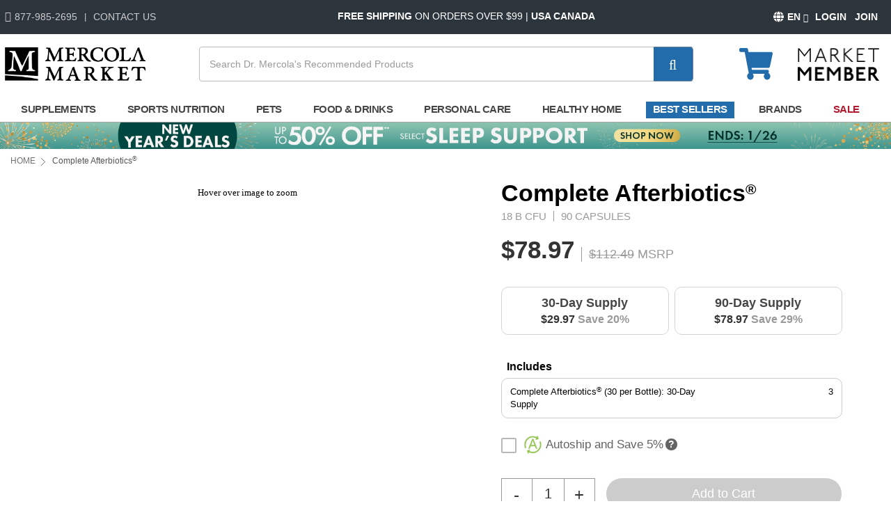

--- FILE ---
content_type: text/html; charset=utf-8
request_url: https://www.mercolamarket.com/product/2866/1/complete-afterbiotics-30-per-bottle-90-day-supply
body_size: 54006
content:


<!doctype html>
<html>
<head id="ctl00_cataloghead"><meta charset="utf-8" /><meta name="viewport" content="width=device-width, initial-scale=1, maximum-scale=1, user-scalable=no" /><meta http-equiv="X-UA-Compatible" content="IE=edge" /><meta name="SKYPE_TOOLBAR" content="SKYPE_TOOLBAR_PARSER_COMPATIBLE" /><meta http-equiv="x-dns-prefetch-control" content="on" /><meta name="format-detection" content="telephone=no" /><link rel="dns-prefetch" href="http://ajax.googleapis.com" /><link rel="dns-prefetch" href="http://ajax.aspnetcdn.com" /><link rel="shortcut icon" href="/favicon.ico" type="image/x-icon" />
   
    
           <link id="canonical-url" rel="canonical" href="https://www.mercolamarket.com/product/2866/1/complete-afterbiotics-30-per-bottle-90-day-supply"/>    
          
    
    <meta name="description" content="Support balanced gut wellness with Complete Afterbiotics featuring a probiotic blend designed for daily microbiome support in a full 90-day supply." />
    <meta name="keywords" content="probiotics, probiotic supplement, gut supplement" id="metakeywords" />
   
    
    

    
    <meta property="og:title" content="Complete Afterbiotics with Probiotic 90-Day | Mercola" />
    <meta property="og:description" content="Support balanced gut wellness with Complete Afterbiotics featuring a probiotic blend designed for daily microbiome support in a full 90-day supply." id="ogdescription"/>
    
        <meta name="og:image" content="https://media.mercolamarket.com/assets/shopimages/18-2866-Product_Primary_Image.jpg" id="ogimage"/>
    <title>
	
    Complete Afterbiotics with Probiotic 90-Day | Mercola

</title>
       <!-- Meta Pixel Code --> 
        <script type="92ddb6474a24a7a3bb732969-text/javascript">
            !function (f, b, e, v, n, t, s) {
                if (f.fbq) return;
                n = f.fbq = function () {
                    n.callMethod ?
                        n.callMethod.apply(n, arguments) : n.queue.push(arguments);
                };
                if (!f._fbq) f._fbq = n;
                n.push = n;
                n.loaded = !0;
                n.version = '2.0';
                n.queue = [];
                t = b.createElement(e);
                t.async = !0;
                t.src = v;
                s = b.getElementsByTagName(e)[0];
                s.parentNode.insertBefore(t, s);
            }(window, document, 'script', 'https://connect.facebook.net/en_US/fbevents.js');
            fbq('init', '668658572777945');
            fbq('track', 'PageView');
        </script>
    <noscript>
      <img height="1" width="1" style="display:none" src="https://www.facebook.com/tr?id=668658572777945&ev=PageView&noscript=1"/>
    </noscript>
<!-- End Meta Pixel Code --> 
 
    <script src='https://www.dwin1.com/86679.js' type="92ddb6474a24a7a3bb732969-text/javascript" defer='defer'></script>
    <script src="/Scripts/fprmain.js" type="92ddb6474a24a7a3bb732969-text/javascript" />
    <script src="https://cdn.firstpromoter.com/fpr.js"/>
    
    <script src="//ajax.googleapis.com/ajax/libs/jquery/3.5.1/jquery.min.js" type="text/javascript"></script>
    
    
    <script type="92ddb6474a24a7a3bb732969-text/javascript">
        var _LoadHomePageBanner=false;
        var iframePopupObj;
        function resizeIframeInit(obj) {
            iframePopupObj = obj;
            if (iframePopupObj.contentWindow != null) {
                iframePopupObj.style.width = '600px';
                iframePopupObj.style.height = $.browser.chrome
                    ? `${iframePopupObj.contentDocument.documentElement.scrollHeight}px`
                    : $.browser.safari
                        ? `${iframePopupObj.contentDocument.documentElement.offsetHeight}px`
                        : `${iframePopupObj.contentWindow.document.body.scrollHeight}px`;
            }
        }
        function resizeIframe() {
            if (iframePopupObj != undefined && iframePopupObj.contentDocument != undefined && iframePopupObj.contentDocument!=null && iframePopupObj.contentDocument.documentElement !=null && iframePopupObj.contentDocument.documentElement != undefined) {
                iframePopupObj.style.width = '600px';
                iframePopupObj.style.height = $.browser.chrome
                    ? `${iframePopupObj.contentDocument.documentElement.scrollHeight}px`
                    : $.browser.safari
                        ? `${iframePopupObj.contentDocument.documentElement.offsetHeight}px`
                        : `${iframePopupObj.contentWindow.document.body.scrollHeight}px`;
            }
        }
        function setFocusOnIframe() {
            if (iframePopupObj != undefined) {
                var box = getOffset(iframePopupObj); 
                $('html,body').animate({ scrollTop: box.top }, 'fast');
            }
        }
        function getOffset(elem) {
            if (elem.getBoundingClientRect) {
                return getOffsetRect(elem);
            } else { // old browser
                return getOffsetSum(elem);
            }
        }
        function getOffsetRect(elem) {
            var box = elem.getBoundingClientRect();
            var body = document.body;
            var docElem = document.documentElement;
            var scrollTop = window.pageYOffset || docElem.scrollTop || body.scrollTop;
            var scrollLeft = window.pageXOffset || docElem.scrollLeft || body.scrollLeft;
            var clientTop = docElem.clientTop || body.clientTop || 0;
            var clientLeft = docElem.clientLeft || body.clientLeft || 0;
            var top = box.top + scrollTop - clientTop;
            var left = box.left + scrollLeft - clientLeft;
            return { top: Math.round(top), left: Math.round(left) }
        }
        function getOffsetSum(elem) {
            var top = 0, left = 0;
            while (elem) {
                top = top + parseInt(elem.offsetTop);
                left = left + parseInt(elem.offsetLeft);
                elem = elem.offsetParent;
            }
            return { top: top, left: left }
        }
        function CloseMangnificPopup() {
            $('#fadeandscaleAutoshipSearch').popup('hide');
            $('#fadeandscaleAutoship').popup('hide');
        }
        function CloseWinningPopup() {
            $('#wmmfadeandscale').popup('hide');
            $('#wmmfadeandscale_wrapper').removeClass('popup_wrapper_visible');
           // createCookie('Mercola', "subscribed", 0, 0);
        }
    </script>
    
    <script type="92ddb6474a24a7a3bb732969-text/javascript">
        if (typeof jQuery == 'undefined') {
            document.write('\x3Cscript type="text/javascript" src="/Scripts/JQuery/jquery-3.5.1.min.js">\x3C/script>');
        }
    </script>

     <link rel="stylesheet" type="text/css" href="/combres.axd/MercolaCatalogCSS/-1745970395/"/><link rel="stylesheet" type="text/css" href="/combres.axd/MercolaAtomicCSS/-378473660/"/>
    <link rel="stylesheet" type="text/css" href="/combres.axd/MercolaProductCSS/-1668573093/"/>
    
    <script type="92ddb6474a24a7a3bb732969-text/javascript">
        var pageURL = window.location.href;
        var pageUrl = window.location.href;
        var id = "";
        var name = "";
        var category = "";
        var thumbnailUrl = "";
        var thumbnailUrlAlt = "";
        var value = "";
        var stock = "";
        var alternateName = "";
        var subTitle = "";
        var productCount1 = "";
        var productCount2 = "";
        var catalogImage = "";
        var catalogImageAlt = "";
        var categoryId = "";
        var Instock = true;
        var pageTitle = "";
        var msrp = "";
        var rating = "";
        var fs = "";
        var sale = "";
        var healthGoals = "";
        var retail = "";
        var premier = "";
        var custclass="";
        var entityname = "";
    </script>
     
  
<script data-cfasync="false" type="text/javascript"> 

    
    var subscribercookie = "no";
    var subscribeValue = '';
    if (subscribeValue == 'subscribed' || subscribeValue == 'yes') { subscribercookie ="yes"; }
    else if ('0' == '1') { subscribercookie = "yes"; }

    var mercolaData = { "pageinfo": { "sitesection": "shop", "sitesection1": "shop pdp", "sitesection2": "", "brand": "Dr. Mercola" }, "user": { "userLoggedIn": "No", "customerClass": "visitor", "allCartItems": "0", "subscriber": subscribercookie, "languageId": "1", "daysSubscribed": "0", "emailAddress": "", "buyer": "false", "hrp": "0.00", "lastPurchaseDate": "", "orderCount": "" } };
</script>

<script data-cfasync="false" src="/Scripts/mercoladatalyer.js?v=202512160753"></script>
<script data-cfasync="false" src="//assets.adobedtm.com/77a1576eb29d/fa4ad595c4e4/launch-1d4e41c3ac1d.min.js"></script></head>
<body>
   
    
    <!-- Embedded WhosOn Start -->
		<script type="92ddb6474a24a7a3bb732969-text/javascript" src="//whosonprod.mercolamarket.com/include.js?domain=chatsite.mercolamarket.com"></script>
		<script type="92ddb6474a24a7a3bb732969-text/javascript">
		function sWOImageLoaded() {
		1 == sWOImage.width || (sWOChatElement.href = sWOChatstart, sWOChatElement.target = "_blank", sWOChatElement.rel = "noreferrer noopener", sWOChatElement.appendChild(sWOImage), sWOChatElement.onclick = sWOStartChat)}
		if(sWOTrackPage)sWOTrackPage();
		</script>
		<!-- Embedded WhosOn End -->   
    
    <div id="page" data-nosnippet>
        
        <div style="background: url(/Templates/Mercola/images/icons_24bit.png) -9999px -9999px"></div>
        <div style="background: url(/Templates/Mercola/images/icons.png) -9999px -9999px"></div>



               
        <script type="92ddb6474a24a7a3bb732969-text/javascript">
                        
            var mc_ThemeBase = "/Templates/Mercola/";
              var IsMetaAdsEnabled = '1';
            var prdoverlay = null;
            var displayHomePageBanner = false;
            var IsFloatingCartEnabled = 'False';
            var protocol = window.location.protocol;
            var hostName = window.location.host;
            var homeUrl = "/";
            var shoppingcartUrl = "https://www.mercolamarket.com/cart/shoppingcart";
            var fastchkoutUrl = "https://www.mercolamarket.com/widgets-checkout/securedcheckout";
            var loginurl = 'https://www.mercolamarket.com/account/login?returnurl={0}';
            var Theme = "Mercola";
            var hdnB2BModeValue = 'False';
            var hdnCheckIsUserRegistered = 'False';
            var hdnGetRedirectURL = 'https://www.mercolamarket.com/account/login';
            var allowbackorder = "False";
            var Minitemplate = false;
            var undefined; 
            var useSavedajaxWidgetList = false;
            var themeimagesurl = "/" + "Templates/" + "Mercola" + "/images/";
            var shoppingcartactionurl = 'https://www.mercolamarket.com/cart/';
            var currentlyeditingtemplate = "";
            var templatetypeid = "";
            var ajaxWidgetList = [];
            var ajaxWidgetList_early = [];
            var ignify = {};
            var alternateimagescount = 4; 
            var alternateimagesverticle = false; 
            var customerwhoboughtcount = 4;
            var recentlyviewedrecommendationscount = 2;
            var cartminicount =1;
            var starratingwidth = 14;
            var floatingcartviewname = "html_cartmini";
            var floatingcartcontrollermethodname = "gethtml_cartmini";
            var floatingcartpositiontop = "5%";
            var floatingcartpositionleft = "62%";
            var compareviewname = "html_viewcomparison2";
            var compareviewlaunch = "window";
            var quickviewwidth = "765";
            var quickviewheight = "460";
            var autocompleteurl = "/store/autocomplete?autocompletecount=15";
            var googleanalyticsid = "UA-4724378-1"; 
            var gatracingmode = "AVA";
            var newarrivaldays = "30"; 
            var multichannelbrowsing = "0";
            var gdprnotificationclosebutton = '1';
            var gdprnotificationagreebutton = '365';
             
            var loadNextPageOnScroll = true;
            var showGoToTop = true;
            
                   
            var isfileuploadenabled = 'true'; 
            var specificSkuLoated = false; 
        </script>
        <!-- HTML5 shim and Respond.js IE8 support of HTML5 elements and media queries -->
        <!--[if lt IE 9]>
    <script src="/Scripts/html5shiv.js"></script>
    <script src="/Scripts/respond.min.js"></script>
    <![endif]-->
        <script type="92ddb6474a24a7a3bb732969-text/javascript" src="/combres.axd/MercFramework/-840184214/"></script>
        <script type="92ddb6474a24a7a3bb732969-text/javascript">
            merc.on.ready(merc.nav.sticky.init);
        </script>
        <script src="/Scripts/popper.min.js" type="92ddb6474a24a7a3bb732969-text/javascript"></script>
        <script src="/Scripts/bootstrap.min.js" type="92ddb6474a24a7a3bb732969-text/javascript"></script>
        <script type="92ddb6474a24a7a3bb732969-text/javascript" src="/combres.axd/frameworkJS/-1138089946/"></script>
        <script type="92ddb6474a24a7a3bb732969-text/javascript" src="/combres.axd/AjaxUiJS/-1515150825/"></script>
        <script type="92ddb6474a24a7a3bb732969-text/javascript" src="/combres.axd/OtherJs/-108968826/"></script>
        
            <script src="/Scripts/Reflektion/reflektion.min.js?v=202512160753" type="92ddb6474a24a7a3bb732969-text/javascript"></script>
        

<script type="92ddb6474a24a7a3bb732969-text/javascript">
    var RedirectToOrderEdit = false;
    var CurrentOrderId = "";
    var CurrentOrderNumber = "";
</script>



        
        <div id="genericplaceholder"></div>
        <script type="92ddb6474a24a7a3bb732969-text/javascript">
         
        </script>
        <form id="ignecom" method="post" action="">
            <div class="winningmercolamarket-container" id="wmmfadeandscale" style="display: none;"><a class="btn_close" aria-label="close button" role="button" onclick="if (!window.__cfRLUnblockHandlers) return false; CloseWinningPopup(); createCookie('WinningMercolaMarket', 0, 0);" data-cf-modified-92ddb6474a24a7a3bb732969-="">X</a> <div class="winnmercolacontent"> <div class="mercolaimg"></div>
 <div class="wmmmercola"><img alt="Mercola logo" src="//media.mercolamarket.com/assets/images/shoplogo/mercola-logo-horizontal.png" /> <div class="title">Get 20% Off</div>
 <div class="subtitle">Sign up &amp; take control of your health with 20% off your first order.</div>
 <a class="createaccount" onclick="if (!window.__cfRLUnblockHandlers) return false; createCookie('WinningMercolaMarket', 0, 0);" data-cf-modified-92ddb6474a24a7a3bb732969-="">CONTINUE</a> <span class="couponmail">Coupon code will be sent to your email</span> <a class="close_pop" onclick="if (!window.__cfRLUnblockHandlers) return false; CloseWinningPopup(); createCookie('WinningMercolaMarket', 0, 0);" data-cf-modified-92ddb6474a24a7a3bb732969-="">No, thanks</a></div>
 </div>
 </div>
 <style>div.winnmercolacontent div.wmmmercola > img { margin-bottom: 5px; max-width: 191px; } div.winnmercolacontent div.wmmmercola .title { color: #D4801A; font-size: 40px; line-height: 47px; font-weight: 700; margin-top: 20px; } div.winnmercolacontent div.wmmmercola .subtitle { font-size: 18px; text-align: center; color: #000000; line-height: 1.35; width: 300px; margin: 0 auto; margin-top: 15px; font-weight: 400; line-height: 23px; } div.winnmercolacontent { background-image: url(https://media.mercolamarket.com/assets/images/shop/rr-pop-up-exp-desktop.jpg); background-position: center; background-size: contain; } div.winnmercolacontent div.mercolaimg { padding: 32.6% 0; background-image: none; max-width: 300px; width: 50%; } div.winnmercolacontent div.wmmmercola h2{ font-size: 28px; } .wmmmercola h2 { font-weight:bold; color: #002C59; line-height: 1.42857143; } div.winnmercolacontent div.wmmmercola a.createaccount { background: #D4801A; font-size: 18px; width: 270px; margin-top:15px; line-height: 26px; border-radius: 50px; } div.winnmercolacontent div.wmmmercola a.createaccount:hover { background-color: #e9a149; color: white; text-decoration: none; cursor: pointer; } div.winnmercolacontent div.wmmmercola span.couponmail { display: block; font-size: 12px; line-height: 15px; color: #000000; margin-bottom: 10px; margin-top: 20px; } div.winnmercolacontent div.wmmmercola { background: rgb(255 255 255 / 0%); padding:0; } div.winnmercolacontent div.mercolaimg { background: rgb(255 255 255 / 0%); } a.close_pop { border-bottom: 1px solid #000; color: #000; margin: 10px; font-weight: 600; cursor:pointer; font-size: 12px; line-height: 14px; } a.close_pop:hover { border-bottom: 1px solid #888; color: #888; } div#wmmfadeandscale.popup_content a.btn_close{ position: absolute; background-color: #B8B8B8; border-radius: 50px; color: white; top: 15px; right: 13px; font-size: 24px; line-height: 35px; width: 35px; height: 35px; border: none; margin: 0px; text-align: center; font-weight: 500; } div.winnmercolacontent div.wmmmercola .title { margin-bottom: 0px !important; padding: 0px !important; } @media (max-width: 896px){ div.winnmercolacontent { background-image:none; background-color: white; margin: 50px 0px !important; } } @media (max-width: 896px) and (min-width: 769px){ .popup_visible div.popup_wrapper_visible div.winningmercolamarket-container.popup_content { max-width: 80%; } div.winnmercolacontent div.mercolaimg { display: none; } div.winnmercolacontent div.wmmmercola .title { font-size: 41px; margin-top: 10px; } div.winnmercolacontent div.wmmmercola h2 { font-size: 25px; display: block; } div.winnmercolacontent div.wmmmercola a.createaccount { width: 45%; font-size:16px; } div.winnmercolacontent div.wmmmercola { width: 100%; text-align: center; } div.winnmercolacontent div.wmmmercola .subtitle { width: 100%; margin-top: 10px; } } @media (max-width: 768px) and (min-width: 737px){ .popup_visible div.popup_wrapper_visible div.winningmercolamarket-container.popup_content { max-width: 80%; } div.winnmercolacontent div.mercolaimg { display: none; } div.winnmercolacontent div.wmmmercola .title { font-size: 41px; margin-top: 0px; padding-bottom: 0;} div.winnmercolacontent div.wmmmercola .subtitle { width: 100%; margin-top: 5px; } div.winnmercolacontent div.wmmmercola h2 { font-size: 24px; display: block; } div.winnmercolacontent div.wmmmercola a.createaccount { width: 45%; font-size:16px; } div.winnmercolacontent div.wmmmercola { width: 100%; text-align: center; } } /* Tablet Portrait */ @media (max-width: 780px) and (min-width: 730px) and (max-height: 960px) and (min-height: 900px){ div.winnmercolacontent { margin: 50px 0px !important; } .popup_visible div.popup_wrapper_visible div.winningmercolamarket-container.popup_content { max-width: 410px !important; width: 90% !important; } div.winnmercolacontent div.wmmmercola .title { color: #D4801A !important; font-size: 40px !important; line-height: 47px !important; font-weight: 700 !important; margin-top: 20px !important; } div.winnmercolacontent div.wmmmercola .subtitle { font-size: 18px !important; text-align: center !important; color: #000000 !important; width: 300px !important; margin: 0 auto !important; margin-top: 15px !important; font-weight: 400 !important; line-height: 23px !important; } div.winnmercolacontent div.wmmmercola a.createaccount { background: #D4801A !important; font-size: 18px !important; width: 270px !important; margin-top: 15px !important; line-height: 26px !important; border-radius: 50px !important; } } @media (max-width: 736px) and (min-width: 546px){ div.winnmercolacontent { margin: 20px 0px; } .popup_visible div.popup_wrapper_visible div.winningmercolamarket-container.popup_content { max-width: 80%; } div.winnmercolacontent div.wmmmercola .title { font-size: 41px; margin-top: 10px; } div.winnmercolacontent div.wmmmercola h2 { font-size: 25px; display: block; } div.winnmercolacontent div.wmmmercola a.createaccount { width: 45%; font-size:16px; } div.winnmercolacontent div.mercolaimg { display: none; } div.winnmercolacontent div.wmmmercola .subtitle { width: 100%; margin-top: 5px; font-size: 16px; } } /* Landscape */ @media (max-width: 850px) and (min-width: 700px) and (max-height: 400px){ div.winnmercolacontent { background-image: none; background-color: white; margin: 20px 0px !important; } div.winnmercolacontent div.wmmmercola span.couponmail { margin-top: 10px !important; } div.winnmercolacontent div.wmmmercola > img { margin-top: 5px !important; } } @media (max-width: 545px) and (min-width: 423px){ div.winnmercolacontent div.wmmmercola .title{ font-size: 55px; line-height: 60px; max-width: 250px; margin: 10px auto; } div.winnmercolacontent div.wmmmercola h2 { font-size: 23px; display: block; } div.winnmercolacontent div.wmmmercola .subtitle { font-size: 23px; line-height: 28px; width: 80%;} .popup_visible div.popup_wrapper_visible div.winningmercolamarket-container.popup_content { max-width: 90%; } div.winnmercolacontent { margin: 50px 0px; } div.winnmercolacontent div.mercolaimg { display: none; } div.winnmercolacontent div.wmmmercola a.createaccount { width: 80%; font-size: 16px; } } @media (max-width: 422px) and (min-width: 371px){ div.winnmercolacontent div.wmmmercola .title{ font-size: 55px; line-height: 60px; max-width: 250px; margin: 10px auto; } div.winnmercolacontent div.wmmmercola h2 { font-size: 23px; display: block; } div.winnmercolacontent div.wmmmercola .subtitle { font-size: 23px; line-height: 28px; } .popup_visible div.popup_wrapper_visible div.winningmercolamarket-container.popup_content { max-width: 90%; } div.winnmercolacontent { margin: 50px 0px; } div.winnmercolacontent div.mercolaimg { display: none; } } @media (max-width: 370px) and (min-width: 355px){ .popup_visible div.popup_wrapper_visible div.winningmercolamarket-container.popup_content { max-width: 90%; } div.winnmercolacontent div.wmmmercola .subtitle { width: 100%; font-size: 21px; line-height: 25px; } div.winnmercolacontent div.wmmmercola .title { font-size: 50px; line-height: 54px; width: 80%; margin: 10px auto 0; } div.winnmercolacontent div.mercolaimg { display: none; } } @media (max-width: 354px){ .popup_visible div.popup_wrapper_visible div.winningmercolamarket-container.popup_content { max-width: 90%; } div.winnmercolacontent div.wmmmercola .subtitle { width: 100%; } div.winnmercolacontent div.wmmmercola .title { font-size: 36px; } div.winnmercolacontent div.mercolaimg { display: none; } div.winnmercolacontent div.wmmmercola a.createaccount { width: 100%; } }</style> <script type="92ddb6474a24a7a3bb732969-text/javascript">function GoToAccountRegister(){ var rtnUrl = window.location.href; var url = 'https://www.mercolamarket.com/account/register?returnurl='+rtnUrl+'&popup'; $(".createaccount").attr("href", url); } GoToAccountRegister();</script>
       
    
            <div class="mobileheader mobilecontainer"  region_id="Shop Header">
                <div id="abandoncart">
                    <a class="close" title="Close"></a>
                </div>
                
<p id="back-to-top" style="display: none;">
    <a href="javascript:void(0);"></a>
</p>

<div id="header2">
    
       
    
<div id="header" class="hd topheader mm-fixed-top">

    <div class="container">
        <div class="row">

            <div class="headertopcontent">
                <div class="col-lg-3 headercontact">
                    <div class="tollfree">
                        <span class="teldsk">877-985-2695</span> <span class="telmob"><a href="tel:8779852695">877-985-2695</a></span>
       
    
                        <div class="securedchat">
                            
                        </div>
                        
                    </div>
                    <div style="color: #ccc; padding: 7px 0 0 10px;">|</div>
                    <div class="conthelp">
                        
                        <a class="store_locator" href="/pages/help" rel="nofollow"><span class="icon_locator"></span>Contact Us</a>
                        
                    </div>
                </div>
                <div class="col-lg-6 header-content-block">
                    <div class="popup-desk-fs"><a href="/pages/domestic-shipping"><span style="display: inline;">FREE SHIPPING</span> <span style="display: inline;">ON ORDERS OVER $99 | <span style="display: inline;">USA CANADA</span></span></a></div>
 <div class="popup-mob-fs"> <div class="modalDialogOverlay" style="display: none;"></div>
 <a href="#" data-modal-id="Popup"><span id="clicker" style="display: inline; font-weight: normal;">FREE SHIPPING ON ORDERS $99+ | USA CANADA</span></a></div>
 <div id="Popup" class="modalDialog" style="display: none; margin-top: -254.5px; margin-left: -450px; position: fixed;"> <div>
<a id="fadeout-clicker" title="Close" class="close" href="#close"><img src="https://media.mercola.com/assets/images/shop/x-icon.svg " /></a> <div class="pad"> <p>
<img class="shipping-logo" src="https://media.mercolamarket.com/assets/images/shop/free-shipping-van.png" /></p>
 <p class="fs-text"><strong>Free economy shipping on orders over $99 </strong></p>
 <p class="fs-sub-text">Applicable only in US &amp; Canada. <br />Learn more about our <a class="shipping-link" href="/pages/domestic-shipping"><u>shipping policy.</u></a></p>
 </div>
 </div>
 </div>
 <script type="92ddb6474a24a7a3bb732969-text/javascript">var modal = document.getElementById("Popup"); function checkBreakPointMobile() { return $('.nav-btn').css('display') == 'block'; } $('.popup-mob-fs > a').click(function (e) { e.preventDefault(); var modal = $('#' + $(this).attr("data-modal-id")); $('.modalDialog, .modalDialogOverlay').hide().removeClass('active'); $('.modalDialogOverlay').show(); changeModalPos(modal); return false; }); $('.modalDialog .close, .modalDialogOverlay').click(function (e) { e.preventDefault(); $('.modalDialog').hide().removeClass('active'); $('.modalDialogOverlay').hide(); return false; }); $(window).resize(function () { modal = $('.modalDialog.active'); changeModalPos(modal); }); function changeModalPos(modal) { if (modal.height() < $(window).height() && !checkBreakPointMobile()) modal.addClass('active').removeAttr('style').show().css({ 'margin-top': -1 * (modal.height() / 2), 'margin-left': 0 * (modal.width() / 2), 'position': 'fixed' }); else if (!checkBreakPointMobile()) modal.addClass('active').removeAttr('style').show().css({ 'top': 10, 'margin-left': 0 * (modal.width() / 2) }); else modal.addClass('active').removeAttr('style').show().css({ 'top': $('.mm-fixed-top').height() + 10, 'left': 0 }); } $(function () { if ($('.language-link a').length > 0) { $('.language-options a').length > 0, $('.language-options a').attr('href', $('.language-link a').attr('href')); $('.language-link').remove(); } else { $('.language, .mobile-language').hide(); } $(document).mouseup(function (e) { if (!$('.headerinfo > a:nth-child(1), .mobile-navigation .dropdown').is(e.target) && $('.headerinfo > a:nth-child(1), .mobile-navigation .dropdown').has(e.target).length === 0) { $('.accountflyout').removeClass('visible'); } }); $('.headerinfo .dropdown, .mobile-navigation .dropdown').click(function () { $('.accountflyout').toggleClass('visible'); }); }); $('.Retail, .Preferred, .Premier, .Wholesale, .Platinum').parents('.customertype, .guestcustomer').removeClass('guestcustomer'); $(document).ready(function () { $(".close").click(function () { $('#Popup').fadeOut(); }); $("#clicker").click(function () { $("#Popup").fadeIn(); }); });</script> <style>#header { position: sticky !important; z-index: 999; } .shipping-link { color: #2369B4; } .shipping-logo { width: 100px; height: auto; margin-bottom: 15px; } .fs-text { font-size: 22px; line-height: 28px; margin-bottom: 5px; } .fs-sub-text { line-height: 22px; } div.catalogsearch div.input-group-btn button { z-index: 998; } .modalDialogOverlay { display: none; position: fixed; top: 0; left: 0; height: 100%; width: 100%; background: #000; opacity: .7; } .modalDialogOverlay, .modalDialog { z-index: 1000001 !important; } .modalDialog { top: 32%; } @media only screen and (max-width: 820px) { .modalDialog { max-width: none !important; position: absolute !important; z-index: 1002; display: none; width: 70% !important; background: #fff; top: 0 !important; left: 15% !important; margin-top: 200px !important; border: 2px solid #d6d6d6; } .modalDialog .close { right: 20px; } div.popup-desk-fs { display: none !important; } div.popup-mob-fs { display: block !important; } } .modalDialog .close { position: sticky; right: 10px; color: #ffffff; height: auto !important; opacity: 1 !important; position: absolute !important; background: #B8B8B8 !important; font-size: 20px; top: 13px !important; font-weight: var(--default-font-weight-semi-bold); border-radius: 80px !important; width: 32px !important; text-align: center; } .modalDialog .close:hover { text-decoration: none !important; background: #D9D9D9 !important; } .modalDialog .pad { padding: 35px 20px 35px 20px; text-align: center; } } .modalDialog .pad h2 { margin-top: 0px; } div.contentdiv .modal-link li:hover { border: 1px solid #646464; } @media only screen and (max-width: 440px) { .modal-link { max-width: 310px; margin: 0 auto; } div.contentdiv .modal-link li a { width: 124px !important; } div.contentdiv .modal-link li { margin: 12px !important; } } @media only screen and (max-width: 640px) { .modal-link { max-width: 420px; margin: 0 auto; } } @media only screen and (max-width: 640px) { .modalDialog { position: fixed !important; width: 90% !important; top: 0 !important; margin-top: 180px !important; height: auto !important; overflow-y: scroll !important; left: 50% !important; transform: translate(-50%, 0); } } @media only screen and (max-width: 440px) { .modal-link { max-width: 320px; margin: 0 auto; } } .contentdiv a { color: #2369b4; } .container div.contentdiv .modalDialog li { padding: 0 10px 10px 10px !important; border: 0 !important; } .modalDialog { position: sticky; z-index: 1002; display: none; max-width: 900px; width: 100%; background: #fff; top: 50%; left: 50%; margin-top: -30px; } @media only screen and (min-width: 821px) { div.popup-desk-fs { display: block !important; } div.popup-mob-fs { display: none !important; } div#Popup { display: none !important; } } @media only screen and (min-width: 665px) and (max-width: 767px) { .modalDialog .pad { padding: 10px 20px 10px 20px; } .modalDialog { width: 60% !important; left: 20% !important; margin-top: -5px !important; } .shipping-logo { width: 80px; } .fs-text { font-size: 16px; line-height: 23px; } .fs-sub-text { line-height: 20px; } } @media only screen and (width: 736) { .modalDialog { margin-top: 45px !important; } }</style>
       
    
                </div>

                <div class="col-lg-3 header-login">
                    
                    <div class="myaccountnav">
                    
    <a class="new_user_register" href="https://www.mercolamarket.com/account/register?returnurl=https://www.mercolamarket.com/product/2866/1/complete-afterbiotics-30-per-bottle-90-day-supply" rel="nofollow"><span class="icon_register"></span>Join</a>
    
    <a class="login" href="https://www.mercolamarket.com/account/login?returnurl=https://www.mercolamarket.com/product/2866/1/complete-afterbiotics-30-per-bottle-90-day-supply" rel="nofollow"><span class="icon_login"></span>Login</a>
    </div>
                    <script type="92ddb6474a24a7a3bb732969-text/javascript" src="/combres.axd/englishlanguage/1002376886/"></script>
    
<div class="sel-box">
            
    <span id="changelang">
    <a href="javascript:void(0)"><svg aria-hidden="true" focusable="false" data-prefix="fas" data-icon="globe" role="img" xmlns="http://www.w3.org/2000/svg" viewBox="0 0 496 512" class="svg-inline--fa fa-globe fa-w-16" style="
    float: left;
    font-size: 16px;
    width: 15px;
    margin: 8px 5px 0 0;
"><path fill="currentColor" d="M336.5 160C322 70.7 287.8 8 248 8s-74 62.7-88.5 152h177zM152 256c0 22.2 1.2 43.5 3.3 64h185.3c2.1-20.5 3.3-41.8 3.3-64s-1.2-43.5-3.3-64H155.3c-2.1 20.5-3.3 41.8-3.3 64zm324.7-96c-28.6-67.9-86.5-120.4-158-141.6 24.4 33.8 41.2 84.7 50 141.6h108zM177.2 18.4C105.8 39.6 47.8 92.1 19.3 160h108c8.7-56.9 25.5-107.8 49.9-141.6zM487.4 192H372.7c2.1 21 3.3 42.5 3.3 64s-1.2 43-3.3 64h114.6c5.5-20.5 8.6-41.8 8.6-64s-3.1-43.5-8.5-64zM120 256c0-21.5 1.2-43 3.3-64H8.6C3.2 212.5 0 233.8 0 256s3.2 43.5 8.6 64h114.6c-2-21-3.2-42.5-3.2-64zm39.5 96c14.5 89.3 48.7 152 88.5 152s74-62.7 88.5-152h-177zm159.3 141.6c71.4-21.2 129.4-73.7 158-141.6h-108c-8.8 56.9-25.6 107.8-50 141.6zM19.3 352c28.6 67.9 86.5 120.4 158 141.6-24.4-33.8-41.2-84.7-50-141.6h-108z" class=""></path></svg>
        EN<span class="glyphicon glyphicon-triangle-bottom"></span></a>
            </span>
        <ul class='toc-odd level-1' id="sel-option">
            <li>
                <a id="lnkSpanish" class="langspanish" title="Spanish" onclick="if (!window.__cfRLUnblockHandlers) return false; javascript:ChangeSelectedLanguage('3#es');" href="javascript:void(0);" data-cf-modified-92ddb6474a24a7a3bb732969-="">Español</a>
            </li>
        </ul>
    
    
</div>
     
     
     
  
<style type="text/css">

</style>
<script type="92ddb6474a24a7a3bb732969-text/javascript">
    $(document).ready(function () {
        var language = 'en';
        if (language == '') {
            language = 'en';
        }
        if (language == 'en') {
            $(".langenglish").attr("disabled", "disabled");
            $(".langenglish").removeAttr("href");
            $(".langenglish").removeAttr("onclick");
           // $(".langenglish").css("opacity", "0.5");
        }
        else {
            $(".langspanish").attr("disabled", "disabled");
            $(".langspanish").removeAttr("href");
            $(".langspanish").removeAttr("onclick");
            //$(".langspanish").css("opacity", "0.5");
        }
    });

    

</script>
    <script type="92ddb6474a24a7a3bb732969-text/javascript">
        function ChangeSelectedLanguage(objLanguage) {
            var SelectedLanguageId = '1';
            var SelectedLanguageISOCode = 'en';
            var selectedlanguageDetails = objLanguage.split("#");

            if (selectedlanguageDetails.length > 0) {
                SelectedLanguageId = selectedlanguageDetails[0];
            }
            if (selectedlanguageDetails.length > 1) {
                SelectedLanguageISOCode = selectedlanguageDetails[1];
            }
            ignify_utility_js.changelanguage(SelectedLanguageId, SelectedLanguageISOCode);
        }
        $(function () {
            $('span#changelang').toggle(
                function() {
                    $('.toc-odd').slideDown("fast");
                },
                function() {
                    $('.toc-odd').slideUp("fast");
                }
                
                    );
           

            

        })
</script>

                    
                </div>
               
            </div>


        </div>
    </div>
</div>

<div class="headertop container">
    <div class="row">
        <a href="#catmenu" class="togglemenu">
            <img src="/Templates/Mercola/images/menutrigger.png" /></a>
        <div class="col-sm-3 col-lg-3 logo-mobile">
            
    <a href="/" onClick="if (!window.__cfRLUnblockHandlers) return false; s_objectID='Mercola Market Logo';" class="logo igndraggable igncsseditable" data-cf-modified-92ddb6474a24a7a3bb732969-=""><img loading="lazy" alt="" src="//media.mercolamarket.com/assets/images/shoplogo/Mercola_Logov2.png" /></a>
    

<script type="92ddb6474a24a7a3bb732969-text/javascript">
    $(document).ready(function () {
        $(".logo.igndraggable.igncsseditable").click(function () {
            sessionStorage.setItem("PetsCategoryClicked", "0");
        });
    });
</script>









            
        </div>
        
        <div class="col-lg-6 catalogsearch">

<ul class="cartnav"><li>
    <div class="input-group-btn">
        <button class="btn btn-default" type="button" id="clearSearch" name="clearSearch"><span>X</span></button>
        <button class="btn btn-default" type="button" id="btnSearch" name="btnSearch" onclick="if (!window.__cfRLUnblockHandlers) return false; s_objectID='Search Button';" data-cf-modified-92ddb6474a24a7a3bb732969-=""><span class="fa fa-search"></span></button>
    </div>
    <div id="autocompletecontainer" class="input-group add-on">
        <input type="text" class="form-control" autocomplete="off" id="txtSearch" name="txtSearch" placeholder="Search Dr. Mercola's Recommended Products" maxlength="150" data-rfkid="rfkid_6" data-size="desktop" autocomplete="off" />
        <input type="hidden" name="hdnSearch" id="hdnSearch" />
        <div id="rfk-search-container-desktop">
            <div id="rfk-categories-desktop"></div>
            <div id="rfk-products-desktop"></div>
        </div>
    </div>
    </li></ul>
<div id="dialog-cartalert" class="addcartalert" style="display: none">
    <span id="alerterrorMessage"></span>
    <br />
    <input type="button" id="btnOk" value='Ok' class="alertbutton" onclick="if (!window.__cfRLUnblockHandlers) return false; ClosePopup()" data-cf-modified-92ddb6474a24a7a3bb732969-="" />
</div> 
<script type="92ddb6474a24a7a3bb732969-text/javascript">
    /* <![CDATA[ */
    var selectedSeachResultURL = null;
    var baseUrl = homeUrl;
        
    baseUrl = "http://" + "www.mercolamarket.com" + "/";

    $(document).ready(function () {
        $('#btnSearch').click(function () {
            Search();
            return false;
        });

        $('#txtSearch').keypress(function (event) {
            var keycode = (event.keyCode ? event.keyCode : event.which);
            if(keycode == '13'){
                Search();
                return false;
            }           
        });

        $('.search').watermark('watermark', 'Product Search');

        
    });
    function Search() {
        if (Reflect.has(window, "reflektion") && reflektion.utils.getKeyphrase().length) {
            reflektion.filter.clear();
        }
        SearchForKeyword();
        s_objectID = 'Search Button';
    }
    function FormatSearchValue(searchtext) {
        //removing unneccessory chars from the keyword input
        //Changes For Accepting Spanish keyword-(���������)
        searchtext = searchtext.replace(/[^-a-zA-Z0-9_,.\xC1\xE1\xC9\xE9\xCD\xED\xD3\xF3\xDA\xFA\xDC\xFC\xD1\xF1\xBF\xA1\s;]/g, '');

        //replacing consicutive chars with single char in the keyword input
        searchtext = searchtext.replace(/[\-]+/g, "-");
        searchtext = searchtext.replace(/[\.]+/g, ".");
        searchtext = searchtext.replace(/[\,]+/g, ",");
        searchtext = searchtext.replace(/[\_]+/g, "_");
        searchtext = searchtext.replace(/[\;]+/g, ";");

        //trimming the keyword input
        searchtext =searchtext.trim();
        return searchtext;
    }
    function SearchForKeyword() {
         var txtSearchBox = $("#txtSearch");
         if ($.trim(txtSearchBox.val()) == 'Product Search' || $.trim(txtSearchBox.val()).length == 0) {           
             
             return false;
         }
         else if (/<\/?[^>]+(>|$)/g.test(txtSearchBox.val())) {          
             //$("#alerterrorMessage").html(SEARCH_VALID_TEXT);
             //$('#dialog-cartalert').popup('show');
             //$('#dialog-cartalert_wrapper').removeClass('popup_wrapper_loader');
             //setTimeout(function () { $('#dialog-cartalert_wrapper').addClass('popup_wrapper_visible'); }, 100);
             return false;
         }
                
        if (Reflect.has(window, "reflektion")) {
            merc.cookies.$search = reflektion.utils.getKeyphrase();
        }
        var SearchValue = $("#txtSearch").val();
        SearchValue = FormatSearchValue(SearchValue);
        $("#txtSearch").val(SearchValue)
        var keywordoption = "CUSTOM";
        var searchTerm = SearchValue;
        $("#txtSearch").val(searchTerm);
        var searchincategory = "";
        $.blockUI({ css: { border: 'none', padding: '15px', backgroundColor: '#000', '-webkit-border-radius': '10px', '-moz-border-radius': '10px', opacity: .5, color: '#fff' } });

        ignify_utility_js.searchforkeyword(txtSearchBox.val(), "https://www.mercolamarket.com/search?filter={0}&search={1}&type={2}&keywordoption={3}&cid={4}&fltrdesc={5} ", "0", "Please enter a keyword in search criteria.", keywordoption, searchincategory);
        return false;
    }

    function setLastSearchWord() {
        if (($("#txtSearch").val() == "" || $("#txtSearch").val() =='Product Search') && $("#hdnSearch").val() != "") {
            $("#txtSearch").val($("#hdnSearch").val());
        }
    }

    function IsEnterPressed(e) {
        if (ignify_utility_js.isEnterPressed(e)) {
            var txtSearchBox = $("#txtSearch");
            if ($.trim(txtSearchBox.val()) == 'Product Search' || $.trim(txtSearchBox.val()).length == 0) {               
                $("#alerterrorMessage").html('Please enter any keyword to search!');
                $('#dialog-cartalert').popup('show');
                $('#dialog-cartalert_wrapper').removeClass('popup_wrapper_loader');
                setTimeout(function () { $('#dialog-cartalert_wrapper').addClass('popup_wrapper_visible'); }, 100);
                return false;
            }
            else if (/<\/?[^>]+(>|$)/g.test(txtSearchBox.val())) {               
                $("#alerterrorMessage").html(SEARCH_VALID_TEXT);
                $('#dialog-cartalert').popup('show');
                $('#dialog-cartalert_wrapper').removeClass('popup_wrapper_loader');
                setTimeout(function () { $('#dialog-cartalert_wrapper').addClass('popup_wrapper_visible'); }, 100);
                return false;
            }
            else if ($.trim(selectedSeachResultURL).length == 0) {
                SearchForKeyword();
            }
            else {
                /*this else part has been added to take care of "keyword search and subsequent down arrow key use for any particular suggestion selection followed by Enter key press"
                Previously user was getting redirected to PLP even if he seletced exact product from suggestion list. Now we are taking user to PDP via this else condition.
                */
                $.get(selectedSeachResultURL, function (resp) {
                    window.location.href = resp.resolvedurl.replace("~/", baseUrl);
                });
            }
            return false;
        }
    }
    
    $(document).keydown(function (e) {
        // ESCAPE key pressed
        if (e.keyCode == 27) {
            $('#dialog-cartalert').popup('hide');
        }
    });
    function ClosePopup() {
        $('#dialog-cartalert').popup('hide');
    }
 /* ]]> */  
</script>
</div>
        
        <div class="col-sm-9 col-lg-3 headerright">

            <div class="headerinfo" id="headerinfo">

                

                <div class="customertype guestcustomer">
                    
                    <span class="welcome"><a href="/pages/healthyrewards" onClick="if (!window.__cfRLUnblockHandlers) return false; s_objectID='Healthy Rewards';" data-cf-modified-92ddb6474a24a7a3bb732969-="">
                        <img loading="lazy" src="//media.mercolamarket.com/assets/loyality/healthy-rewards-202x48v5.png" alt="Welcome" /></a></span>
                    
                    <div class="navmyaccount">
                        <a href="javascript:void(0)">
                            <span class="fa fa-user-circle" aria-hidden="true"></span>
                        </a>

                    </div>
                    <div class="myaccflyout">
                        <div class="myaccountnav">
                        
    <a class="new_user_register" href="https://www.mercolamarket.com/account/register?returnurl=https://www.mercolamarket.com/product/2866/1/complete-afterbiotics-30-per-bottle-90-day-supply" rel="nofollow"><span class="icon_register"></span>Join</a>
    
    <a class="login" href="https://www.mercolamarket.com/account/login?returnurl=https://www.mercolamarket.com/product/2866/1/complete-afterbiotics-30-per-bottle-90-day-supply" rel="nofollow"><span class="icon_login"></span>Login</a>
    </div>
                    </div>
                </div>
                
                <div class="myacccrtlinks">
     <div class="mobile-cart-icon">
            <a href="javascript:void(0);" title="" class="count-box" id="mobile_cart_count">0</a> 
     </div>
    
    <ul class="cartlinks">
        
       <li class="cartitem">
            <a class="floatingcart" href="javascript:void(0);" title="Cart" id="open_btn" rel="nofollow">
               <svg width="48" height="46" viewBox="0 0 48 46" fill="none" xmlns="http://www.w3.org/2000/svg">
                   <g clip-path="url(#clip0_613_2)">
                       <path d="M44.0101 26.7799L47.9495 8.29379C48.2338 6.95905 47.2825 5.68804 45.9991 5.68804H13.2673L12.5035 1.70552C12.3132 0.712871 11.4942 0 10.5441 0H2C0.895417 0 0 0.954969 0 2.13302V3.55502C0 4.73307 0.895417 5.68804 2 5.68804H7.82359L13.6776 36.2111C12.2771 37.07 11.3333 38.6807 11.3333 40.5273C11.3333 43.2761 13.4227 45.5043 16 45.5043C18.5773 45.5043 20.6667 43.2761 20.6667 40.5273C20.6667 39.1342 20.1294 37.8757 19.2647 36.9722H36.7352C35.8705 37.8757 35.3334 39.1342 35.3334 40.5273C35.3334 43.2761 37.4226 45.5043 40 45.5043C42.5774 45.5043 44.6667 43.2761 44.6667 40.5273C44.6667 38.5568 43.5926 36.8539 42.0352 36.0475L42.4948 33.8899C42.7793 32.5552 41.828 31.2842 40.5446 31.2842H18.1765L17.631 28.4402H42.0597C42.9936 28.4402 43.8031 27.7511 44.0101 26.7799Z" fill="#226CAB"></path>
                   </g>
                   <defs>
                       <clipPath id="clip0_613_2">
                           <rect width="48" height="46" fill="white"></rect>
                       </clipPath>
                   </defs>
               </svg>
            </a> 
            <span class="cartitem_linecount" id="cartitem_linecount" style="display:none;">
           <a class="floatingcart" href="javascript:void(0);" title="Cart" id="open_btn1" rel="nofollow">
                 
                </a>
            </span>
           <div id="miniCartPopout" style="display:none">
                <div class="miniCartPopoutHeader">  
                    <span class="miniCartPopoutItemCount" id="miniCartPopoutItemCount">My Cart: 0 item</span>
                    <span class="miniCartPopoutSubTotal" id="miniCartPopoutSubTotal">SUBTOTAL: $0.00</span>                     
                </div>  
               <div>
                   <a class="miniCartPopoutViewAndCheckout" id="miniCartPopoutViewAndCheckout" href="javascript:void(0);" style=display:none>View cart & checkout</a>
               </div>
                <div id="miniCartPopoutCartLines">
                    <div class="miniCartPopoutItem">There are no items in your cart</div>
                        
                </div>    
            </div>
        </li>
       
       
    </ul>
<script type="92ddb6474a24a7a3bb732969-text/javascript">

    /*<![CDATA[*/
    $(document).ready(function () {
        //do this to move element to different parent to allow it go pop in left or right depending on whether there is enough screen space
        var miniCartPopout = document.getElementById("miniCartPopout");

        if (miniCartPopout !== null) {
            miniCartPopout.remove();
        }
        
        var t = document.getElementById("headerinfo");

        t.appendChild(miniCartPopout);

        $(".myacccrtlinks").hover(function () {
            if (window.matchMedia("(min-width: 768px)").matches) {
                $("#miniCartPopout").show();
            }
        }, function () {
            setTimeout(showHideMiniCartPoput, 200);
        });

        $("#miniCartPopout").hover(function () {
        }, function () {
            setTimeout(showHideMiniCartPoput, 200);
        });

        function showHideMiniCartPoput() {
            if (!$('#miniCartPopout:hover').length != 0 && !$('#open_btn:hover').length != 0) {
                $("#miniCartPopout").hide();
            }  
        }

        function isEmpty(el) {          
            return !$.trim(el.html())
        }
        if (isEmpty($('#open_btn1'))) {
            $('span.cartitem_linecount').hide();
        }
       
        if (IsFloatingCartEnabled == "True") {
            var config = {
                over: ignify_cart_view_js.getfloatingcartitem, 
                timeout: 50, 
                out: function () { } 
            };
            if ($("#cartitem_linecount").text().trim() != "") {
                $('span.cartitem_linecount').show();
            }
                $("#open_btn,#cartitem_linecount,#mobile_cart_count,#cartitem_linesubtotal").hoverIntent(config);
                if (typeof ignify.isTouch != 'undefined' && ignify.isTouch) {
                    $("#open_btn,#cartitem_linecount,#mobile_cart_count,#cartitem_linesubtotal").tap(function () { ignify_cart_view_js.getfloatingcartitem() });
                }
                $(".mobile-cart-icon").click(function () { ignify_cart_view_js.getfloatingcartitem() });
           }
        else {           
                $("#open_btn, #open_btn1, #cartitem_linecount, #cartitem_linesubtotal, #mobile_cart_count, #miniCartPopoutViewAndCheckout").click(function () {
                    ignify_cart_view_js.continuecheckout();
                });
            if ($("#cartitem_linecount").text().trim() != "") {
                $('span.cartitem_linecount').show();
            }
        }

    });

</script>


</div>

            </div>


        </div>
         
        <div class="col-lg-6 catalogsearch catalogsearch_mob">

<ul class="cartnav"><li>
    <div class="input-group-btn">
        
        <button class="btn btn-default" type="button" id="clearSearch" name="clearSearch"><span>X</span></button>
        
            <button class="btn btn-default" type="button" id="btnSearch_mob" name="btnSearch"><span class="fa fa-search"></span></button>
        
    </div>
    <div id="autocompletecontainermob" class="input-group add-on">
       
        <input type="text" class="form-control" id="txtSearch_mob" name="txtSearch_mob" autocomplete="off" placeholder="Search Dr. Mercola's Products" maxlength="150" onblur="if (!window.__cfRLUnblockHandlers) return false; setLastSearchWordMobile();" data-rfkid="rfkid_6" data-size="mobile" data-cf-modified-92ddb6474a24a7a3bb732969-="" />
        <input type="hidden" name="hdnSearch_mob" id="hdnSearch_mob" />
        <div id="rfk-search-container-mobile">
            <div id="rfk-categories-mobile"></div>
            <div id="rfk-products-mobile"></div>
        </div>
        
    </div>
    </li></ul>
<div id="dialog-cartalert" class="addcartalert" style="display: none">
    <span id="alerterrorMessage"></span>
    <br />
    <input type="button" id="btnOk" value='Ok' class="alertbutton" onclick="if (!window.__cfRLUnblockHandlers) return false; ClosePopup()" data-cf-modified-92ddb6474a24a7a3bb732969-="" />
</div>
<script type="92ddb6474a24a7a3bb732969-text/javascript">
    /* <![CDATA[ */
    var selectedSeachResultURL = null;
    var baseUrl = homeUrl;
        
    baseUrl = "http://" + "www.mercolamarket.com" + "/";

    $(document).ready(function () {
       

        //$('a.togglemenu').click(function () {
        //    $("ul.cartnav").hide("slow", function () {
        //        // Animation complete.
        //    });
        //});

        $('.search').watermark('watermark', 'Product Search');
        


    });
    function FormatSearchValue(searchtext) {
        //removing unneccessory chars from the keyword input
        //Changes For Accepting Spanish keyword-(���������)
        searchtext = searchtext.replace(/[^-a-zA-Z0-9_,.\xC1\xE1\xC9\xE9\xCD\xED\xD3\xF3\xDA\xFA\xDC\xFC\xD1\xF1\xBF\xA1\s;]/g, '');

        //replacing consicutive chars with single char in the keyword input
        searchtext = searchtext.replace(/[\-]+/g, "-");
        searchtext = searchtext.replace(/[\.]+/g, ".");
        searchtext = searchtext.replace(/[\,]+/g, ",");
        searchtext = searchtext.replace(/[\_]+/g, "_");
        searchtext = searchtext.replace(/[\;]+/g, ";");

        //trimming the keyword input
        searchtext = searchtext.trim();
        return searchtext;
    }
    function SearchForKeywordMobile() {
        var txtSearchBox = $("#txtSearch_mob");
        if ($.trim(txtSearchBox.val()) == 'Product Search' || $.trim(txtSearchBox.val()).length == 0) {
        
            return false;
        }
        else if (/<\/?[^>]+(>|$)/g.test(txtSearchBox.val())) {
            $("#alerterrorMessage").html(SEARCH_VALID_TEXT);
            $('#dialog-cartalert').popup('show');
            $('#dialog-cartalert_wrapper').removeClass('popup_wrapper_loader');
            setTimeout(function () { $('#dialog-cartalert_wrapper').addClass('popup_wrapper_visible'); }, 100);
            return false;
        }
                
        var SearchValue = $("#txtSearch_mob").val();
        if (Reflect.has(window, "reflektion")) {
            merc.cookies.$search = reflektion.utils.getKeyphrase()
        }
        SearchValue = FormatSearchValue(SearchValue);
        $("#txtSearch_mob").val(SearchValue)
        var keywordoption = "CUSTOM";
        var searchTerm = SearchValue;
        $("#txtSearch_mob").val(searchTerm);
        var searchincategory = "";

        ignify_utility_js.searchforkeyword(txtSearchBox.val(), "https://www.mercolamarket.com/search?filter={0}&search={1}&type={2}&keywordoption={3}&cid={4}&fltrdesc={5} ", "0", "Please enter a keyword in search criteria.", keywordoption, searchincategory);
        return false;
    }

    function setLastSearchWordMobile() {
        if (($("#txtSearch_mob").val() == "" || $("#txtSearch_mob").val() == 'Product Search') && $("#hdnSearch_mob").val() != "") {
            $("#txtSearch_mob").val($("#hdnSearch_mob").val());
        }
    }

    function IsEnterPressedMobile(e) {
        
        if (ignify_utility_js.isEnterPressed(e)) {
            var txtSearchBox = $("#txtSearch_mob");
            if ($.trim(txtSearchBox.val()) == 'Product Search' || $.trim(txtSearchBox.val()).length == 0) {
                $("#alerterrorMessage").html('Please enter any keyword to search!');
                $('#dialog-cartalert').popup('show');
                $('#dialog-cartalert_wrapper').removeClass('popup_wrapper_loader');
                setTimeout(function () { $('#dialog-cartalert_wrapper').addClass('popup_wrapper_visible'); }, 100);
                return false;
            }
            else if (/<\/?[^>]+(>|$)/g.test(txtSearchBox.val())) {
                $("#alerterrorMessage").html(SEARCH_VALID_TEXT);
                $('#dialog-cartalert').popup('show');
                $('#dialog-cartalert_wrapper').removeClass('popup_wrapper_loader');
                setTimeout(function () { $('#dialog-cartalert_wrapper').addClass('popup_wrapper_visible'); }, 100);
                return false;
            }
            else if ($.trim(selectedSeachResultURL).length == 0) {
                SearchForKeywordMobile();
            }
            else {
                /*this else part has been added to take care of "keyword search and subsequent down arrow key use for any particular suggestion selection followed by Enter key press"
                Previously user was getting redirected to PLP even if he seletced exact product from suggestion list. Now we are taking user to PDP via this else condition.
                */
                $.get(selectedSeachResultURL, function (resp) {
                    window.location.href = resp.resolvedurl.replace("~/", baseUrl);
                });
            }
            return false;
        }
    }


    $(document).keydown(function (e) {
        // ESCAPE key pressed
        if (e.keyCode == 27) {
            $('#dialog-cartalert').popup('hide');
        }
    });
    function ClosePopup() {
        $('#dialog-cartalert').popup('hide');
    }
 /* ]]> */

</script>
</div>
        
    </div>
</div>
    </div>

<script type="92ddb6474a24a7a3bb732969-text/javascript">
    
    
    $(window).scroll(function () {
        if (!merc.device.maxWidth("820px")) { return; }
        if ($(window).scrollTop() >= 5) {
            $('#header2').addClass('sticky');
            $("div.rfk_search_container.rfk-sb.rfk_focus.rfk_visible").addClass("sticky"); 
            $("#main-container").addClass("stickyheader");
            $("#header2 div.headertop.container").addClass("mobilecontainer");

        }
        else {
            $('#header2').removeClass('sticky');
            $("div.rfk_search_container.rfk-sb.rfk_focus.rfk_visible").removeClass("sticky");
            $("#main-container").removeClass("stickyheader");
            $("#header2 div.headertop.container").removeClass("mobilecontainer");
        }
    });

    $(document).ready(function () {      
        $('.gdpr-container').addClass('mobilecontainer');
       
        $('.mm-opening').click(function () {
            $('.gdpr-container').removeClass('mobilecontainer');
        });
        if ($('.securedchat').children('a').length) {
            $('span.bullet').show();
        } else {
            $('span.bullet').hide();
        }

        var backToTopElem = $("#back-to-top");
        var pageOffset = document.documentElement.scrollTop || document.body.scrollTop;
        if (pageOffset >= 50) {
            backToTopElem.fadeIn(500);
        } else {
            backToTopElem.fadeOut(300);
        }
        if (typeof showGoToTop != "undefined" && showGoToTop === true) {
            // Animate the scroll to top
            backToTopElem.click(function (event) {
                event.preventDefault();
                var position = $("#header2").offset().top;
                var duration = getDuration(position);
                setTimeout(function () { $('html, body').animate({ scrollTop: 0 }, duration); }, 50);
            })
            $(window).on('scroll', function () {
                var pageOffset = document.documentElement.scrollTop || document.body.scrollTop;
                if (pageOffset >= 50) {
                    backToTopElem.fadeIn(500);
                } else {
                    backToTopElem.fadeOut(300);
                }
            });
        }
        else {
            backToTopElem.remove();
        }
        if (window.location.href.indexOf("newcustomerregistration") > -1) {
            $('.login').attr("href", "https://www.mercolamarket.com/account/login");
        } else {
            $('.login').attr("href", "https://www.mercolamarket.com/account/login?returnurl=" + window.location.href);
        }


        $("div.headerinfo .customertype.regcustomer").click(function () {
            $("div.headerinfo .customertype div.myaccflyout").fadeToggle();
            $("div.headerinfo .customertype").toggleClass("myacccico");
          
        });
        $("div.headerinfo .customertype.guestcustomer").click(function () {
            if (screen.width < 821) {
                $("div.headerinfo .customertype div.myaccflyout").fadeToggle();
            }
            else {

                $("div.headerinfo .customertype div.myaccflyout").hide();
            }
            
            $("div.headerinfo .customertype").toggleClass("myacccico");

        });
        
        $(document).click(function () {
            $("div.headerinfo .customertype div.myaccflyout").fadeOut();
            $("div.headerinfo .customertype").removeClass("myacccico");
        });

        $("div.headerinfo .customertype.regcustomer").click(function (e) {
            e.stopPropagation();
        });
        $("div.headerinfo .customertype.guestcustomer").click(function (e) {
            e.stopPropagation();
        });
        $("div.headerinfo .customertype div.myaccflyout").click(function (e) {
            e.stopPropagation();
        });
        function getDuration(target) {
            var currentTop = $(window).scrollTop(),
                rate = 0, // 1000px/500ms
                distance;
            distance = Math.abs(currentTop - target);
            return distance * rate;
        }
     
    });
</script>

                <style>
                    #header2 { width: 100%; z-index: 10; background: #fff; }
                    .mobileheader { display: flex; align-items: center; flex-flow: column nowrap; }
                    #catalogmobilenav { z-index: 9; width: 100%; border: 0; }
                    #catalogmobilenav > .navbar {
                        max-width: 1485px;
                        margin: auto;
                        border-bottom: 1px solid #a2a2a2;
                        border-radius: 0;
                    }
                </style>
                <div id="catalogmobilenav">
<div class="navbar yamm navbar-default">
    <div id="navbar-collapse-1" class="navbar-collapse collapse">
        <ul class="nav navbar-nav">               
            
            <li class="dropdown maincategory nonpetscategory" data-attr="Supplements">
                <a href="https://www.mercolamarket.com/pages/supplements" class="dropdown-toggle boldhead" onclick="if (!window.__cfRLUnblockHandlers) return false; InsertSubscriberTrackerCategoryDetails('Supplements');" data-cf-modified-92ddb6474a24a7a3bb732969-="">Supplements</a>
                
                                        <div class="dropdown-menu" region_id='Supplements Top Nav'>
                                            
                                            <ul>
                                                <li>
                                                    <!-- Content container to add padding -->
                                                    <div class="yamm-content">
                                                        
                                                        <div region_id='Supplements Best Sellers Top Nav'>
                                                            
                                                                <ul class="subcategories list-unstyled">
                                                                    <li class="subcategory_heading regularhead nonpetscategory">
                                                                                                                                                  
                                                                        <a href='https://www.mercolamarket.com/pages/top-products-supplements' onclick="if (!window.__cfRLUnblockHandlers) return false; InsertSubscriberTrackerCategoryDetails('Best Sellers');" data-cf-modified-92ddb6474a24a7a3bb732969-="">Best Sellers</a>
                                                                        
                                                                    </li>
                                                                </ul>
                                                                <ul>
                                                                    
                                                                    <li class="nonpetscategory">
                                                                        <a href='https://www.mercolamarket.com/category/980/1/magnesium-advanced' onclick="if (!window.__cfRLUnblockHandlers) return false; InsertSubscriberTrackerCategoryDetails('Magnesium Advanced');" data-cf-modified-92ddb6474a24a7a3bb732969-="">Magnesium Advanced</a>
                                                                        
                                                                    </li>
                                                                    
                                                                    <li class="nonpetscategory">
                                                                        <a href='https://www.mercolamarket.com/category/984/1/liposomal-vitamin-c' onclick="if (!window.__cfRLUnblockHandlers) return false; InsertSubscriberTrackerCategoryDetails('Liposomal Vitamin C');" data-cf-modified-92ddb6474a24a7a3bb732969-="">Liposomal Vitamin C</a>
                                                                        
                                                                    </li>
                                                                    
                                                                    <li class="nonpetscategory">
                                                                        <a href='https://www.mercolamarket.com/category/987/1/vitamins-d3-k2' onclick="if (!window.__cfRLUnblockHandlers) return false; InsertSubscriberTrackerCategoryDetails('Vitamins D3 & K2');" data-cf-modified-92ddb6474a24a7a3bb732969-="">Vitamins D3 & K2</a>
                                                                        
                                                                    </li>
                                                                    
                                                                    <li class="nonpetscategory">
                                                                        <a href='https://www.mercolamarket.com/category/978/1/complete-probiotics' onclick="if (!window.__cfRLUnblockHandlers) return false; InsertSubscriberTrackerCategoryDetails('Complete Probiotics');" data-cf-modified-92ddb6474a24a7a3bb732969-="">Complete Probiotics</a>
                                                                        
                                                                    </li>
                                                                    
                                                                    <li class="nonpetscategory">
                                                                        <a href='https://www.mercolamarket.com/category/979/1/krill-oil' onclick="if (!window.__cfRLUnblockHandlers) return false; InsertSubscriberTrackerCategoryDetails('Krill Oil');" data-cf-modified-92ddb6474a24a7a3bb732969-="">Krill Oil</a>
                                                                        
                                                                    </li>
                                                                    
                                                                </ul>
                                                                
                                        </div>
                                        
                                                        <div region_id='Supplements Goals Top Nav'>
                                                            
                                                                <ul class="subcategories list-unstyled">
                                                                    <li class="subcategory_heading regularhead nonpetscategory">
                                                                                                                                                  
                                                                        <a href='https://www.mercolamarket.com/category/1074/1/goals' onclick="if (!window.__cfRLUnblockHandlers) return false; InsertSubscriberTrackerCategoryDetails('Goals');" data-cf-modified-92ddb6474a24a7a3bb732969-="">Goals</a>
                                                                        
                                                                    </li>
                                                                </ul>
                                                                <ul>
                                                                    
                                                                    <li class="nonpetscategory">
                                                                        <a href='https://www.mercolamarket.com/category/1191/1/beauty-skin-health' onclick="if (!window.__cfRLUnblockHandlers) return false; InsertSubscriberTrackerCategoryDetails('Beauty & Skin Health');" data-cf-modified-92ddb6474a24a7a3bb732969-="">Beauty & Skin Health</a>
                                                                        
                                                                    </li>
                                                                    
                                                                    <li class="nonpetscategory">
                                                                        <a href='https://www.mercolamarket.com/category/1075/1/bone-joint-health' onclick="if (!window.__cfRLUnblockHandlers) return false; InsertSubscriberTrackerCategoryDetails('Bone & Joint Health');" data-cf-modified-92ddb6474a24a7a3bb732969-="">Bone & Joint Health</a>
                                                                        
                                                                    </li>
                                                                    
                                                                    <li class="nonpetscategory">
                                                                        <a href='https://www.mercolamarket.com/category/1098/1/brain-memory-health' onclick="if (!window.__cfRLUnblockHandlers) return false; InsertSubscriberTrackerCategoryDetails('Brain & Memory Health');" data-cf-modified-92ddb6474a24a7a3bb732969-="">Brain & Memory Health</a>
                                                                        
                                                                    </li>
                                                                    
                                                                    <li class="nonpetscategory">
                                                                        <a href='https://www.mercolamarket.com/category/1966/1/cellular-mitochondrial-health' onclick="if (!window.__cfRLUnblockHandlers) return false; InsertSubscriberTrackerCategoryDetails('Cellular & Mitochondrial Health');" data-cf-modified-92ddb6474a24a7a3bb732969-="">Cellular & Mitochondrial Health</a>
                                                                        
                                                                    </li>
                                                                    
                                                                    <li class="nonpetscategory">
                                                                        <a href='https://www.mercolamarket.com/category/1708/1/detox-health' onclick="if (!window.__cfRLUnblockHandlers) return false; InsertSubscriberTrackerCategoryDetails('Detox Health');" data-cf-modified-92ddb6474a24a7a3bb732969-="">Detox Health</a>
                                                                        
                                                                    </li>
                                                                    
                                                                    <li class="nonpetscategory">
                                                                        <a href='https://www.mercolamarket.com/category/1119/1/digestive-health' onclick="if (!window.__cfRLUnblockHandlers) return false; InsertSubscriberTrackerCategoryDetails('Digestive Health');" data-cf-modified-92ddb6474a24a7a3bb732969-="">Digestive Health</a>
                                                                        
                                                                    </li>
                                                                    
                                                                    <li class="nonpetscategory">
                                                                        <a href='https://www.mercolamarket.com/category/1995/1/energy-production' onclick="if (!window.__cfRLUnblockHandlers) return false; InsertSubscriberTrackerCategoryDetails('Energy Production');" data-cf-modified-92ddb6474a24a7a3bb732969-="">Energy Production</a>
                                                                        
                                                                    </li>
                                                                    
                                                                    <li class="nonpetscategory">
                                                                        <a href='https://www.mercolamarket.com/category/1141/1/heart-health' onclick="if (!window.__cfRLUnblockHandlers) return false; InsertSubscriberTrackerCategoryDetails('Heart Health');" data-cf-modified-92ddb6474a24a7a3bb732969-="">Heart Health</a>
                                                                        
                                                                    </li>
                                                                    
                                                                    <li class="nonpetscategory">
                                                                        <a href='https://www.mercolamarket.com/category/1156/1/immune-support' onclick="if (!window.__cfRLUnblockHandlers) return false; InsertSubscriberTrackerCategoryDetails('Immune Support');" data-cf-modified-92ddb6474a24a7a3bb732969-="">Immune Support</a>
                                                                        
                                                                    </li>
                                                                    
                                                                    <li class="nonpetscategory">
                                                                        <a href='https://www.mercolamarket.com/category/2093/1/metabolic-health' onclick="if (!window.__cfRLUnblockHandlers) return false; InsertSubscriberTrackerCategoryDetails('Metabolic Health');" data-cf-modified-92ddb6474a24a7a3bb732969-="">Metabolic Health</a>
                                                                        
                                                                    </li>
                                                                    
                                                                    <li class="nonpetscategory">
                                                                        <a href='https://www.mercolamarket.com/category/1921/1/mood-stress-management' onclick="if (!window.__cfRLUnblockHandlers) return false; InsertSubscriberTrackerCategoryDetails('Mood & Stress Management');" data-cf-modified-92ddb6474a24a7a3bb732969-="">Mood & Stress Management</a>
                                                                        
                                                                    </li>
                                                                    
                                                                    <li class="nonpetscategory">
                                                                        <a href='https://www.mercolamarket.com/category/2245/1/sexual-wellness' onclick="if (!window.__cfRLUnblockHandlers) return false; InsertSubscriberTrackerCategoryDetails('Sexual Wellness');" data-cf-modified-92ddb6474a24a7a3bb732969-="">Sexual Wellness</a>
                                                                        
                                                                    </li>
                                                                    
                                                                    <li class="nonpetscategory">
                                                                        <a href='https://www.mercolamarket.com/category/1204/1/sleep-health' onclick="if (!window.__cfRLUnblockHandlers) return false; InsertSubscriberTrackerCategoryDetails('Sleep Health');" data-cf-modified-92ddb6474a24a7a3bb732969-="">Sleep Health</a>
                                                                        
                                                                    </li>
                                                                    
                                                                    <li class="nonpetscategory">
                                                                        <a href='https://www.mercolamarket.com/category/1207/1/vision-health' onclick="if (!window.__cfRLUnblockHandlers) return false; InsertSubscriberTrackerCategoryDetails('Vision Health');" data-cf-modified-92ddb6474a24a7a3bb732969-="">Vision Health</a>
                                                                        
                                                                    </li>
                                                                    
                                                                </ul>
                                                                
                                        </div>
                                        
                                                        <div region_id='Supplements Supplements Top Nav'>
                                                            
                                                                <ul class="subcategories list-unstyled">
                                                                    <li class="subcategory_heading regularhead nonpetscategory">
                                                                                                                                                  
                                                                        <a href='https://www.mercolamarket.com/category/988/1/supplements' onclick="if (!window.__cfRLUnblockHandlers) return false; InsertSubscriberTrackerCategoryDetails('Supplements');" data-cf-modified-92ddb6474a24a7a3bb732969-="">Supplements</a>
                                                                        
                                                                    </li>
                                                                </ul>
                                                                <ul>
                                                                    
                                                                    <li class="nonpetscategory">
                                                                        <a href='https://www.mercolamarket.com/category/988/1/supplements' onclick="if (!window.__cfRLUnblockHandlers) return false; InsertSubscriberTrackerCategoryDetails('View All &gt');" data-cf-modified-92ddb6474a24a7a3bb732969-="">View All &gt</a>
                                                                        
                                                                    </li>
                                                                    
                                                                    <li class="nonpetscategory">
                                                                        <a href='https://www.mercolamarket.com/category/991/1/astaxanthin' onclick="if (!window.__cfRLUnblockHandlers) return false; InsertSubscriberTrackerCategoryDetails('Astaxanthin');" data-cf-modified-92ddb6474a24a7a3bb732969-="">Astaxanthin</a>
                                                                        
                                                                    </li>
                                                                    
                                                                    <li class="nonpetscategory">
                                                                        <a href='https://www.mercolamarket.com/category/993/1/berberine-and-micropqq-advanced' onclick="if (!window.__cfRLUnblockHandlers) return false; InsertSubscriberTrackerCategoryDetails('Berberine and MicroPQQ Advanced');" data-cf-modified-92ddb6474a24a7a3bb732969-="">Berberine and MicroPQQ Advanced</a>
                                                                        
                                                                    </li>
                                                                    
                                                                    <li class="nonpetscategory">
                                                                        <a href='https://www.mercolamarket.com/category/1980/1/biothin-probiotic' onclick="if (!window.__cfRLUnblockHandlers) return false; InsertSubscriberTrackerCategoryDetails('Biothin<sup>®</sup> Probiotic');" data-cf-modified-92ddb6474a24a7a3bb732969-="">Biothin<sup>®</sup> Probiotic</a>
                                                                        
                                                                    </li>
                                                                    
                                                                    <li class="nonpetscategory">
                                                                        <a href='https://www.mercolamarket.com/category/996/1/calcium-with-vitamins-d3-k2' onclick="if (!window.__cfRLUnblockHandlers) return false; InsertSubscriberTrackerCategoryDetails('Calcium with Vitamins D3 & K2');" data-cf-modified-92ddb6474a24a7a3bb732969-="">Calcium with Vitamins D3 & K2</a>
                                                                        
                                                                    </li>
                                                                    
                                                                    <li class="nonpetscategory">
                                                                        <a href='https://www.mercolamarket.com/category/1761/1/h2-molecular-hydrogen' onclick="if (!window.__cfRLUnblockHandlers) return false; InsertSubscriberTrackerCategoryDetails('H2 Molecular Hydrogen');" data-cf-modified-92ddb6474a24a7a3bb732969-="">H2 Molecular Hydrogen</a>
                                                                        
                                                                    </li>
                                                                    
                                                                    <li class="nonpetscategory">
                                                                        <a href='https://www.mercolamarket.com/category/1797/1/hair-skin-nails' onclick="if (!window.__cfRLUnblockHandlers) return false; InsertSubscriberTrackerCategoryDetails('Hair, Skin & Nails');" data-cf-modified-92ddb6474a24a7a3bb732969-="">Hair, Skin & Nails</a>
                                                                        
                                                                    </li>
                                                                    
                                                                    <li class="nonpetscategory">
                                                                        <a href='https://www.mercolamarket.com/category/1042/1/nac-with-milk-thistle' onclick="if (!window.__cfRLUnblockHandlers) return false; InsertSubscriberTrackerCategoryDetails('NAC with Milk Thistle');" data-cf-modified-92ddb6474a24a7a3bb732969-="">NAC with Milk Thistle</a>
                                                                        
                                                                    </li>
                                                                    
                                                                    <li class="nonpetscategory">
                                                                        <a href='https://www.mercolamarket.com/category/1060/1/ubiquinol' onclick="if (!window.__cfRLUnblockHandlers) return false; InsertSubscriberTrackerCategoryDetails('Ubiquinol');" data-cf-modified-92ddb6474a24a7a3bb732969-="">Ubiquinol</a>
                                                                        
                                                                    </li>
                                                                    
                                                                    <li class="nonpetscategory">
                                                                        <a href='https://www.mercolamarket.com/category/1072/1/whole-food-multivitamin' onclick="if (!window.__cfRLUnblockHandlers) return false; InsertSubscriberTrackerCategoryDetails('Whole-Food Multivitamin');" data-cf-modified-92ddb6474a24a7a3bb732969-="">Whole-Food Multivitamin</a>
                                                                        
                                                                    </li>
                                                                    
                                                                    <li class="nonpetscategory">
                                                                        <a href='https://www.mercolamarket.com/category/1073/1/zinc-plus-selenium' onclick="if (!window.__cfRLUnblockHandlers) return false; InsertSubscriberTrackerCategoryDetails('Zinc Plus Selenium');" data-cf-modified-92ddb6474a24a7a3bb732969-="">Zinc Plus Selenium</a>
                                                                        
                                                                    </li>
                                                                    
                                                                </ul>
                                                                
                                        </div>
                                        
                                                        <div region_id='Supplements Letter Vitamins Top Nav'>
                                                            
                                                                <ul class="subcategories list-unstyled">
                                                                    <li class="subcategory_heading regularhead nonpetscategory">
                                                                                                                                                  
                                                                        <a href='https://www.mercolamarket.com/category/2086/1/letter-vitamins' onclick="if (!window.__cfRLUnblockHandlers) return false; InsertSubscriberTrackerCategoryDetails('Letter Vitamins');" data-cf-modified-92ddb6474a24a7a3bb732969-="">Letter Vitamins</a>
                                                                        
                                                                    </li>
                                                                </ul>
                                                                <ul>
                                                                    
                                                                    <li class="nonpetscategory">
                                                                        <a href='https://www.mercolamarket.com/category/2087/1/vitamin-b' onclick="if (!window.__cfRLUnblockHandlers) return false; InsertSubscriberTrackerCategoryDetails('Vitamin B');" data-cf-modified-92ddb6474a24a7a3bb732969-="">Vitamin B</a>
                                                                        
                                                                    </li>
                                                                    
                                                                    <li class="nonpetscategory">
                                                                        <a href='https://www.mercolamarket.com/category/2088/1/vitamin-c' onclick="if (!window.__cfRLUnblockHandlers) return false; InsertSubscriberTrackerCategoryDetails('Vitamin C');" data-cf-modified-92ddb6474a24a7a3bb732969-="">Vitamin C</a>
                                                                        
                                                                    </li>
                                                                    
                                                                    <li class="nonpetscategory">
                                                                        <a href='https://www.mercolamarket.com/category/2089/1/vitamin-d3' onclick="if (!window.__cfRLUnblockHandlers) return false; InsertSubscriberTrackerCategoryDetails('Vitamin D3');" data-cf-modified-92ddb6474a24a7a3bb732969-="">Vitamin D3</a>
                                                                        
                                                                    </li>
                                                                    
                                                                    <li class="nonpetscategory">
                                                                        <a href='https://www.mercolamarket.com/category/2090/1/vitamin-e' onclick="if (!window.__cfRLUnblockHandlers) return false; InsertSubscriberTrackerCategoryDetails('Vitamin E');" data-cf-modified-92ddb6474a24a7a3bb732969-="">Vitamin E</a>
                                                                        
                                                                    </li>
                                                                    
                                                                    <li class="nonpetscategory">
                                                                        <a href='https://www.mercolamarket.com/category/2091/1/vitamin-k2' onclick="if (!window.__cfRLUnblockHandlers) return false; InsertSubscriberTrackerCategoryDetails('Vitamin K2');" data-cf-modified-92ddb6474a24a7a3bb732969-="">Vitamin K2</a>
                                                                        
                                                                    </li>
                                                                    
                                                                    <li class="nonpetscategory">
                                                                        <a href='https://www.mercolamarket.com/category/2092/1/vitamins-d3-k2' onclick="if (!window.__cfRLUnblockHandlers) return false; InsertSubscriberTrackerCategoryDetails('Vitamins D3 & K2');" data-cf-modified-92ddb6474a24a7a3bb732969-="">Vitamins D3 & K2</a>
                                                                        
                                                                    </li>
                                                                    
                                                                </ul>
                                                                
                                        </div>
                                        
                                                        <div region_id='Supplements Collections Top Nav'>
                                                            
                                                                <ul class="subcategories list-unstyled">
                                                                    <li class="subcategory_heading regularhead nonpetscategory">
                                                                                                                                                  
                                                                        <a href='https://www.mercolamarket.com/category/1220/1/collections' onclick="if (!window.__cfRLUnblockHandlers) return false; InsertSubscriberTrackerCategoryDetails('Collections');" data-cf-modified-92ddb6474a24a7a3bb732969-="">Collections</a>
                                                                        
                                                                    </li>
                                                                </ul>
                                                                <ul>
                                                                    
                                                                    <li class="nonpetscategory">
                                                                        <a href='https://www.mercolamarket.com/category/1221/1/antioxidants' onclick="if (!window.__cfRLUnblockHandlers) return false; InsertSubscriberTrackerCategoryDetails('Antioxidants');" data-cf-modified-92ddb6474a24a7a3bb732969-="">Antioxidants</a>
                                                                        
                                                                    </li>
                                                                    
                                                                    <li class="nonpetscategory">
                                                                        <a href='https://www.mercolamarket.com/category/1965/1/biodynamic' onclick="if (!window.__cfRLUnblockHandlers) return false; InsertSubscriberTrackerCategoryDetails('Biodynamic');" data-cf-modified-92ddb6474a24a7a3bb732969-="">Biodynamic</a>
                                                                        
                                                                    </li>
                                                                    
                                                                    <li class="nonpetscategory">
                                                                        <a href='https://www.mercolamarket.com/category/2068/1/biothin' onclick="if (!window.__cfRLUnblockHandlers) return false; InsertSubscriberTrackerCategoryDetails('Biothin');" data-cf-modified-92ddb6474a24a7a3bb732969-="">Biothin</a>
                                                                        
                                                                    </li>
                                                                    
                                                                    <li class="nonpetscategory">
                                                                        <a href='https://www.mercolamarket.com/category/1773/1/botanicals-herbs' onclick="if (!window.__cfRLUnblockHandlers) return false; InsertSubscriberTrackerCategoryDetails('Botanicals & Herbs');" data-cf-modified-92ddb6474a24a7a3bb732969-="">Botanicals & Herbs</a>
                                                                        
                                                                    </li>
                                                                    
                                                                    <li class="nonpetscategory">
                                                                        <a href='https://www.mercolamarket.com/category/1759/1/collagen' onclick="if (!window.__cfRLUnblockHandlers) return false; InsertSubscriberTrackerCategoryDetails('Collagen');" data-cf-modified-92ddb6474a24a7a3bb732969-="">Collagen</a>
                                                                        
                                                                    </li>
                                                                    
                                                                    <li class="nonpetscategory">
                                                                        <a href='https://www.mercolamarket.com/category/1247/1/enzymes' onclick="if (!window.__cfRLUnblockHandlers) return false; InsertSubscriberTrackerCategoryDetails('Enzymes');" data-cf-modified-92ddb6474a24a7a3bb732969-="">Enzymes</a>
                                                                        
                                                                    </li>
                                                                    
                                                                    <li class="nonpetscategory">
                                                                        <a href='https://www.mercolamarket.com/category/1251/1/fermented' onclick="if (!window.__cfRLUnblockHandlers) return false; InsertSubscriberTrackerCategoryDetails('Fermented');" data-cf-modified-92ddb6474a24a7a3bb732969-="">Fermented</a>
                                                                        
                                                                    </li>
                                                                    
                                                                    <li class="nonpetscategory">
                                                                        <a href='https://www.mercolamarket.com/category/1705/1/liposomal' onclick="if (!window.__cfRLUnblockHandlers) return false; InsertSubscriberTrackerCategoryDetails('Liposomal');" data-cf-modified-92ddb6474a24a7a3bb732969-="">Liposomal</a>
                                                                        
                                                                    </li>
                                                                    
                                                                    <li class="nonpetscategory">
                                                                        <a href='https://www.mercolamarket.com/category/1772/1/minerals' onclick="if (!window.__cfRLUnblockHandlers) return false; InsertSubscriberTrackerCategoryDetails('Minerals');" data-cf-modified-92ddb6474a24a7a3bb732969-="">Minerals</a>
                                                                        
                                                                    </li>
                                                                    
                                                                    <li class="nonpetscategory">
                                                                        <a href='https://www.mercolamarket.com/category/1308/1/multivitamins' onclick="if (!window.__cfRLUnblockHandlers) return false; InsertSubscriberTrackerCategoryDetails('Multivitamins');" data-cf-modified-92ddb6474a24a7a3bb732969-="">Multivitamins</a>
                                                                        
                                                                    </li>
                                                                    
                                                                    <li class="nonpetscategory">
                                                                        <a href='https://www.mercolamarket.com/category/1263/1/omega-3s' onclick="if (!window.__cfRLUnblockHandlers) return false; InsertSubscriberTrackerCategoryDetails('Omega 3s');" data-cf-modified-92ddb6474a24a7a3bb732969-="">Omega 3s</a>
                                                                        
                                                                    </li>
                                                                    
                                                                    <li class="nonpetscategory">
                                                                        <a href='https://www.mercolamarket.com/category/2071/1/organic' onclick="if (!window.__cfRLUnblockHandlers) return false; InsertSubscriberTrackerCategoryDetails('Organic');" data-cf-modified-92ddb6474a24a7a3bb732969-="">Organic</a>
                                                                        
                                                                    </li>
                                                                    
                                                                    <li class="nonpetscategory">
                                                                        <a href='https://www.mercolamarket.com/category/1266/1/probiotics' onclick="if (!window.__cfRLUnblockHandlers) return false; InsertSubscriberTrackerCategoryDetails('Probiotics');" data-cf-modified-92ddb6474a24a7a3bb732969-="">Probiotics</a>
                                                                        
                                                                    </li>
                                                                    
                                                                    <li class="nonpetscategory">
                                                                        <a href='https://www.mercolamarket.com/category/1310/1/womens-health' onclick="if (!window.__cfRLUnblockHandlers) return false; InsertSubscriberTrackerCategoryDetails('Womens Health');" data-cf-modified-92ddb6474a24a7a3bb732969-="">Women's Health</a>
                                                                        
                                                                    </li>
                                                                    
                                                                    <li class="nonpetscategory">
                                                                        <a href='https://www.mercolamarket.com/category/1284/1/mens-health' onclick="if (!window.__cfRLUnblockHandlers) return false; InsertSubscriberTrackerCategoryDetails('Mens Health');" data-cf-modified-92ddb6474a24a7a3bb732969-="">Men's Health</a>
                                                                        
                                                                    </li>
                                                                    
                                                                </ul>
                                                                <ul>
                                                                    
                                                                    <li class="nonpetscategory">
                                                                        <a href='https://www.mercolamarket.com/category/1270/1/kids-health' onclick="if (!window.__cfRLUnblockHandlers) return false; InsertSubscriberTrackerCategoryDetails('Kids Health');" data-cf-modified-92ddb6474a24a7a3bb732969-="">Kid's Health</a>
                                                                        
                                                                    </li>
                                                                    
                                                                </ul>
                                                                
                                        </div>
                                        
                                                  <div region_id='Supplements Featured Product Top Nav' data-rfk="true">
                                              
                                                    <ul class="subcategories list-unstyled">
                                                        <li class="subcategory_heading regularhead nonpetscategory">
                                                            <div data-rfkid="rfkid_38" data-ccid="976" data-category="Supplements">  
                                                            </div>
                                                        </li>
                                                    </ul> 
                                                </div>
                                        
                                    </div>

                                    
                                </div>
            </li>
            
            <li class="dropdown maincategory nonpetscategory" data-attr="Sports Nutrition">
                <a href="https://www.mercolamarket.com/pages/protein-fitness" class="dropdown-toggle boldhead" onclick="if (!window.__cfRLUnblockHandlers) return false; InsertSubscriberTrackerCategoryDetails('Sports Nutrition');" data-cf-modified-92ddb6474a24a7a3bb732969-="">Sports Nutrition</a>
                
                                        <div class="dropdown-menu" region_id='Sports Nutrition Top Nav'>
                                            
                                            <ul>
                                                <li>
                                                    <!-- Content container to add padding -->
                                                    <div class="yamm-content">
                                                        
                                                        <div region_id='Sports Nutrition Best Sellers Top Nav'>
                                                            
                                                                <ul class="subcategories list-unstyled">
                                                                    <li class="subcategory_heading regularhead nonpetscategory">
                                                                                                                                                  
                                                                        <a href='https://www.mercolamarket.com/pages/top-products-protein-fitness' onclick="if (!window.__cfRLUnblockHandlers) return false; InsertSubscriberTrackerCategoryDetails('Best Sellers');" data-cf-modified-92ddb6474a24a7a3bb732969-="">Best Sellers</a>
                                                                        
                                                                    </li>
                                                                </ul>
                                                                <ul>
                                                                    
                                                                    <li class="nonpetscategory">
                                                                        <a href='https://www.mercolamarket.com/category/2114/1/pure-power-protein-probiotics' onclick="if (!window.__cfRLUnblockHandlers) return false; InsertSubscriberTrackerCategoryDetails('Pure Power Protein + Probiotics');" data-cf-modified-92ddb6474a24a7a3bb732969-="">Pure Power Protein + Probiotics</a>
                                                                        
                                                                    </li>
                                                                    
                                                                    <li class="nonpetscategory">
                                                                        <a href='https://www.mercolamarket.com/category/2113/1/pure-power-whey-protein' onclick="if (!window.__cfRLUnblockHandlers) return false; InsertSubscriberTrackerCategoryDetails('Pure Power Whey Protein');" data-cf-modified-92ddb6474a24a7a3bb732969-="">Pure Power Whey Protein</a>
                                                                        
                                                                    </li>
                                                                    
                                                                    <li class="nonpetscategory">
                                                                        <a href='https://www.mercolamarket.com/category/2112/1/pure-power-electrolytes' onclick="if (!window.__cfRLUnblockHandlers) return false; InsertSubscriberTrackerCategoryDetails('Pure Power Electrolytes');" data-cf-modified-92ddb6474a24a7a3bb732969-="">Pure Power Electrolytes</a>
                                                                        
                                                                    </li>
                                                                    
                                                                    <li class="nonpetscategory">
                                                                        <a href='https://www.mercolamarket.com/category/2111/1/pure-power-protein-bars' onclick="if (!window.__cfRLUnblockHandlers) return false; InsertSubscriberTrackerCategoryDetails('Pure Power Protein Bars');" data-cf-modified-92ddb6474a24a7a3bb732969-="">Pure Power Protein Bars</a>
                                                                        
                                                                    </li>
                                                                    
                                                                    <li class="nonpetscategory">
                                                                        <a href='https://www.mercolamarket.com/category/2307/1/pure-power-vegan-protein' onclick="if (!window.__cfRLUnblockHandlers) return false; InsertSubscriberTrackerCategoryDetails('Pure Power Vegan Protein');" data-cf-modified-92ddb6474a24a7a3bb732969-="">Pure Power Vegan Protein</a>
                                                                        
                                                                    </li>
                                                                    
                                                                </ul>
                                                                
                                        </div>
                                        
                                                        <div region_id='Sports Nutrition Goals Top Nav'>
                                                            
                                                                <ul class="subcategories list-unstyled">
                                                                    <li class="subcategory_heading regularhead nonpetscategory">
                                                                                                                                                  
                                                                        <a href='https://www.mercolamarket.com/category/2105/1/goals' onclick="if (!window.__cfRLUnblockHandlers) return false; InsertSubscriberTrackerCategoryDetails('Goals');" data-cf-modified-92ddb6474a24a7a3bb732969-="">Goals</a>
                                                                        
                                                                    </li>
                                                                </ul>
                                                                <ul>
                                                                    
                                                                    <li class="nonpetscategory">
                                                                        <a href='https://www.mercolamarket.com/category/2115/1/performance' onclick="if (!window.__cfRLUnblockHandlers) return false; InsertSubscriberTrackerCategoryDetails('Performance');" data-cf-modified-92ddb6474a24a7a3bb732969-="">Performance</a>
                                                                        
                                                                    </li>
                                                                    
                                                                    <li class="nonpetscategory">
                                                                        <a href='https://www.mercolamarket.com/category/2116/1/recovery' onclick="if (!window.__cfRLUnblockHandlers) return false; InsertSubscriberTrackerCategoryDetails('Recovery');" data-cf-modified-92ddb6474a24a7a3bb732969-="">Recovery</a>
                                                                        
                                                                    </li>
                                                                    
                                                                    <li class="nonpetscategory">
                                                                        <a href='https://www.mercolamarket.com/category/2117/1/muscle-building' onclick="if (!window.__cfRLUnblockHandlers) return false; InsertSubscriberTrackerCategoryDetails('Muscle Building');" data-cf-modified-92ddb6474a24a7a3bb732969-="">Muscle Building</a>
                                                                        
                                                                    </li>
                                                                    
                                                                    <li class="nonpetscategory">
                                                                        <a href='https://www.mercolamarket.com/category/2118/1/weight-management' onclick="if (!window.__cfRLUnblockHandlers) return false; InsertSubscriberTrackerCategoryDetails('Weight Management');" data-cf-modified-92ddb6474a24a7a3bb732969-="">Weight Management</a>
                                                                        
                                                                    </li>
                                                                    
                                                                </ul>
                                                                
                                        </div>
                                        
                                                        <div region_id='Sports Nutrition Protein Powders Top Nav'>
                                                            
                                                                <ul class="subcategories list-unstyled">
                                                                    <li class="subcategory_heading regularhead nonpetscategory">
                                                                                                                                                  
                                                                        <a href='https://www.mercolamarket.com/category/2106/1/protein-powders' onclick="if (!window.__cfRLUnblockHandlers) return false; InsertSubscriberTrackerCategoryDetails('Protein Powders');" data-cf-modified-92ddb6474a24a7a3bb732969-="">Protein Powders</a>
                                                                        
                                                                    </li>
                                                                </ul>
                                                                <ul>
                                                                    
                                                                    <li class="nonpetscategory">
                                                                        <a href='https://www.mercolamarket.com/category/2126/1/collagen-powder' onclick="if (!window.__cfRLUnblockHandlers) return false; InsertSubscriberTrackerCategoryDetails('Collagen Powder');" data-cf-modified-92ddb6474a24a7a3bb732969-="">Collagen Powder</a>
                                                                        
                                                                    </li>
                                                                    
                                                                    <li class="nonpetscategory">
                                                                        <a href='https://www.mercolamarket.com/category/2127/1/pure-power-protein-probiotics' onclick="if (!window.__cfRLUnblockHandlers) return false; InsertSubscriberTrackerCategoryDetails('Pure Power Protein + Probiotics');" data-cf-modified-92ddb6474a24a7a3bb732969-="">Pure Power Protein + Probiotics</a>
                                                                        
                                                                    </li>
                                                                    
                                                                    <li class="nonpetscategory">
                                                                        <a href='https://www.mercolamarket.com/category/2128/1/pure-power-whey-protein' onclick="if (!window.__cfRLUnblockHandlers) return false; InsertSubscriberTrackerCategoryDetails('Pure Power Whey Protein');" data-cf-modified-92ddb6474a24a7a3bb732969-="">Pure Power Whey Protein</a>
                                                                        
                                                                    </li>
                                                                    
                                                                    <li class="nonpetscategory">
                                                                        <a href='https://www.mercolamarket.com/category/2129/1/pure-power-vegan-protein' onclick="if (!window.__cfRLUnblockHandlers) return false; InsertSubscriberTrackerCategoryDetails('Pure Power Vegan Protein');" data-cf-modified-92ddb6474a24a7a3bb732969-="">Pure Power Vegan Protein</a>
                                                                        
                                                                    </li>
                                                                    
                                                                    <li class="nonpetscategory">
                                                                        <a href='https://www.mercolamarket.com/category/2130/1/smoothie-boosters' onclick="if (!window.__cfRLUnblockHandlers) return false; InsertSubscriberTrackerCategoryDetails('Smoothie Boosters');" data-cf-modified-92ddb6474a24a7a3bb732969-="">Smoothie Boosters</a>
                                                                        
                                                                    </li>
                                                                    
                                                                </ul>
                                                                
                                        </div>
                                        
                                                        <div region_id='Sports Nutrition Bars Top Nav'>
                                                            
                                                                <ul class="subcategories list-unstyled">
                                                                    <li class="subcategory_heading regularhead nonpetscategory">
                                                                                                                                                  
                                                                        <a href='https://www.mercolamarket.com/category/2107/1/bars' onclick="if (!window.__cfRLUnblockHandlers) return false; InsertSubscriberTrackerCategoryDetails('Bars');" data-cf-modified-92ddb6474a24a7a3bb732969-="">Bars</a>
                                                                        
                                                                    </li>
                                                                </ul>
                                                                <ul>
                                                                    
                                                                    <li class="nonpetscategory">
                                                                        <a href='https://www.mercolamarket.com/category/2119/1/cassava-bars' onclick="if (!window.__cfRLUnblockHandlers) return false; InsertSubscriberTrackerCategoryDetails('Cassava Bars');" data-cf-modified-92ddb6474a24a7a3bb732969-="">Cassava Bars</a>
                                                                        
                                                                    </li>
                                                                    
                                                                    <li class="nonpetscategory">
                                                                        <a href='https://www.mercolamarket.com/category/2120/1/biothin-keto-bars' onclick="if (!window.__cfRLUnblockHandlers) return false; InsertSubscriberTrackerCategoryDetails('Biothin Keto Bars');" data-cf-modified-92ddb6474a24a7a3bb732969-="">Biothin Keto Bars</a>
                                                                        
                                                                    </li>
                                                                    
                                                                    <li class="nonpetscategory">
                                                                        <a href='https://www.mercolamarket.com/category/2121/1/pure-power-protein-bars' onclick="if (!window.__cfRLUnblockHandlers) return false; InsertSubscriberTrackerCategoryDetails('Pure Power Protein Bars');" data-cf-modified-92ddb6474a24a7a3bb732969-="">Pure Power Protein Bars</a>
                                                                        
                                                                    </li>
                                                                    
                                                                </ul>
                                                                
                                        </div>
                                        
                                                        <div region_id='Sports Nutrition Collections Top Nav'>
                                                            
                                                                <ul class="subcategories list-unstyled">
                                                                    <li class="subcategory_heading regularhead nonpetscategory">
                                                                                                                                                  
                                                                        <a href='https://www.mercolamarket.com/category/2108/1/collections' onclick="if (!window.__cfRLUnblockHandlers) return false; InsertSubscriberTrackerCategoryDetails('Collections');" data-cf-modified-92ddb6474a24a7a3bb732969-="">Collections</a>
                                                                        
                                                                    </li>
                                                                </ul>
                                                                <ul>
                                                                    
                                                                    <li class="nonpetscategory">
                                                                        <a href='https://www.mercolamarket.com/category/2122/1/biothin' onclick="if (!window.__cfRLUnblockHandlers) return false; InsertSubscriberTrackerCategoryDetails('Biothin');" data-cf-modified-92ddb6474a24a7a3bb732969-="">Biothin</a>
                                                                        
                                                                    </li>
                                                                    
                                                                    <li class="nonpetscategory">
                                                                        <a href='https://www.mercolamarket.com/category/2123/1/pure-power' onclick="if (!window.__cfRLUnblockHandlers) return false; InsertSubscriberTrackerCategoryDetails('Pure Power');" data-cf-modified-92ddb6474a24a7a3bb732969-="">Pure Power</a>
                                                                        
                                                                    </li>
                                                                    
                                                                    <li class="nonpetscategory">
                                                                        <a href='https://www.mercolamarket.com/category/2124/1/equipment' onclick="if (!window.__cfRLUnblockHandlers) return false; InsertSubscriberTrackerCategoryDetails('Equipment');" data-cf-modified-92ddb6474a24a7a3bb732969-="">Equipment</a>
                                                                        
                                                                    </li>
                                                                    
                                                                    <li class="nonpetscategory">
                                                                        <a href='https://www.mercolamarket.com/category/2125/1/accessories' onclick="if (!window.__cfRLUnblockHandlers) return false; InsertSubscriberTrackerCategoryDetails('Accessories');" data-cf-modified-92ddb6474a24a7a3bb732969-="">Accessories</a>
                                                                        
                                                                    </li>
                                                                    
                                                                </ul>
                                                                
                                        </div>
                                        
                                                  <div region_id='Sports Nutrition Featured Product Top Nav' data-rfk="true">
                                              
                                                    <ul class="subcategories list-unstyled">
                                                        <li class="subcategory_heading regularhead nonpetscategory">
                                                            <div data-rfkid="rfkid_38" data-ccid="2079" data-category="Sports Nutrition">  
                                                            </div>
                                                        </li>
                                                    </ul> 
                                                </div>
                                        
                                    </div>

                                    
                                </div>
            </li>
            
            <li class="dropdown maincategory petscategory" data-attr="Pets">
                <a href="https://www.mercolamarket.com/pages/pets-home" class="dropdown-toggle boldhead" onclick="if (!window.__cfRLUnblockHandlers) return false; InsertSubscriberTrackerCategoryDetails('Pets');" data-cf-modified-92ddb6474a24a7a3bb732969-="">Pets</a>
                
                                        <div class="dropdown-menu" region_id='Pets Top Nav'>
                                            
                                            <ul>
                                                <li>
                                                    <!-- Content container to add padding -->
                                                    <div class="yamm-content">
                                                        
                                                        <div region_id='Pets Best Sellers Top Nav'>
                                                            
                                                                <ul class="subcategories list-unstyled">
                                                                    <li class="subcategory_heading regularhead petscategory">
                                                                                                                                                  
                                                                        <a href='https://www.mercolamarket.com/pages/top-products-pets' onclick="if (!window.__cfRLUnblockHandlers) return false; InsertSubscriberTrackerCategoryDetails('Best Sellers');" data-cf-modified-92ddb6474a24a7a3bb732969-="">Best Sellers</a>
                                                                        
                                                                    </li>
                                                                </ul>
                                                                <ul>
                                                                    
                                                                    <li class="petscategory">
                                                                        <a href='https://www.mercolamarket.com/category/1787/1/dehydrated-dog-food' onclick="if (!window.__cfRLUnblockHandlers) return false; InsertSubscriberTrackerCategoryDetails('Dehydrated Dog Food');" data-cf-modified-92ddb6474a24a7a3bb732969-="">Dehydrated Dog Food</a>
                                                                        
                                                                    </li>
                                                                    
                                                                    <li class="petscategory">
                                                                        <a href='https://www.mercolamarket.com/category/1677/1/complete-probiotics' onclick="if (!window.__cfRLUnblockHandlers) return false; InsertSubscriberTrackerCategoryDetails('Complete Probiotics');" data-cf-modified-92ddb6474a24a7a3bb732969-="">Complete Probiotics</a>
                                                                        
                                                                    </li>
                                                                    
                                                                    <li class="petscategory">
                                                                        <a href='https://www.mercolamarket.com/category/2096/1/beef-bison-liver-chips' onclick="if (!window.__cfRLUnblockHandlers) return false; InsertSubscriberTrackerCategoryDetails('Beef & Bison Liver Chips');" data-cf-modified-92ddb6474a24a7a3bb732969-="">Beef & Bison Liver Chips</a>
                                                                        
                                                                    </li>
                                                                    
                                                                    <li class="petscategory">
                                                                        <a href='https://www.mercolamarket.com/category/2095/1/dental-chew-bones' onclick="if (!window.__cfRLUnblockHandlers) return false; InsertSubscriberTrackerCategoryDetails('Dental Chew Bones');" data-cf-modified-92ddb6474a24a7a3bb732969-="">Dental Chew Bones</a>
                                                                        
                                                                    </li>
                                                                    
                                                                    <li class="petscategory">
                                                                        <a href='https://www.mercolamarket.com/category/1847/1/joint-support' onclick="if (!window.__cfRLUnblockHandlers) return false; InsertSubscriberTrackerCategoryDetails('Joint Support');" data-cf-modified-92ddb6474a24a7a3bb732969-="">Joint Support</a>
                                                                        
                                                                    </li>
                                                                    
                                                                </ul>
                                                                
                                        </div>
                                        
                                                        <div region_id='Pets Goals Top Nav'>
                                                            
                                                                <ul class="subcategories list-unstyled">
                                                                    <li class="subcategory_heading regularhead petscategory">
                                                                                                                                                  
                                                                        <a href='https://www.mercolamarket.com/category/1596/1/goals' onclick="if (!window.__cfRLUnblockHandlers) return false; InsertSubscriberTrackerCategoryDetails('Goals');" data-cf-modified-92ddb6474a24a7a3bb732969-="">Goals</a>
                                                                        
                                                                    </li>
                                                                </ul>
                                                                <ul>
                                                                    
                                                                    <li class="petscategory">
                                                                        <a href='https://www.mercolamarket.com/category/1597/1/bone-joint-muscle' onclick="if (!window.__cfRLUnblockHandlers) return false; InsertSubscriberTrackerCategoryDetails('Bone, Joint & Muscle');" data-cf-modified-92ddb6474a24a7a3bb732969-="">Bone, Joint & Muscle</a>
                                                                        
                                                                    </li>
                                                                    
                                                                    <li class="petscategory">
                                                                        <a href='https://www.mercolamarket.com/category/1598/1/brain-health' onclick="if (!window.__cfRLUnblockHandlers) return false; InsertSubscriberTrackerCategoryDetails('Brain Health');" data-cf-modified-92ddb6474a24a7a3bb732969-="">Brain Health</a>
                                                                        
                                                                    </li>
                                                                    
                                                                    <li class="petscategory">
                                                                        <a href='https://www.mercolamarket.com/category/1599/1/coat-skin-health' onclick="if (!window.__cfRLUnblockHandlers) return false; InsertSubscriberTrackerCategoryDetails('Coat & Skin Health');" data-cf-modified-92ddb6474a24a7a3bb732969-="">Coat & Skin Health</a>
                                                                        
                                                                    </li>
                                                                    
                                                                    <li class="petscategory">
                                                                        <a href='https://www.mercolamarket.com/category/1600/1/digestive-health' onclick="if (!window.__cfRLUnblockHandlers) return false; InsertSubscriberTrackerCategoryDetails('Digestive Health');" data-cf-modified-92ddb6474a24a7a3bb732969-="">Digestive Health</a>
                                                                        
                                                                    </li>
                                                                    
                                                                    <li class="petscategory">
                                                                        <a href='https://www.mercolamarket.com/category/2094/1/flea-tick-prevention' onclick="if (!window.__cfRLUnblockHandlers) return false; InsertSubscriberTrackerCategoryDetails('Flea & Tick Prevention');" data-cf-modified-92ddb6474a24a7a3bb732969-="">Flea & Tick Prevention</a>
                                                                        
                                                                    </li>
                                                                    
                                                                    <li class="petscategory">
                                                                        <a href='https://www.mercolamarket.com/category/1602/1/heart-health' onclick="if (!window.__cfRLUnblockHandlers) return false; InsertSubscriberTrackerCategoryDetails('Heart Health');" data-cf-modified-92ddb6474a24a7a3bb732969-="">Heart Health</a>
                                                                        
                                                                    </li>
                                                                    
                                                                    <li class="petscategory">
                                                                        <a href='https://www.mercolamarket.com/category/1604/1/immune-support' onclick="if (!window.__cfRLUnblockHandlers) return false; InsertSubscriberTrackerCategoryDetails('Immune Support');" data-cf-modified-92ddb6474a24a7a3bb732969-="">Immune Support</a>
                                                                        
                                                                    </li>
                                                                    
                                                                    <li class="petscategory">
                                                                        <a href='https://www.mercolamarket.com/category/1603/1/vitality-health-wellness' onclick="if (!window.__cfRLUnblockHandlers) return false; InsertSubscriberTrackerCategoryDetails('Vitality, Health & Wellness');" data-cf-modified-92ddb6474a24a7a3bb732969-="">Vitality, Health & Wellness</a>
                                                                        
                                                                    </li>
                                                                    
                                                                    <li class="petscategory">
                                                                        <a href='https://www.mercolamarket.com/category/1606/1/vision-health' onclick="if (!window.__cfRLUnblockHandlers) return false; InsertSubscriberTrackerCategoryDetails('Vision Health');" data-cf-modified-92ddb6474a24a7a3bb732969-="">Vision Health</a>
                                                                        
                                                                    </li>
                                                                    
                                                                </ul>
                                                                
                                        </div>
                                        
                                                        <div region_id='Pets Pet Supplements Top Nav'>
                                                            
                                                                <ul class="subcategories list-unstyled">
                                                                    <li class="subcategory_heading regularhead petscategory">
                                                                                                                                                  
                                                                        <a href='https://www.mercolamarket.com/category/1576/1/pet-supplements' onclick="if (!window.__cfRLUnblockHandlers) return false; InsertSubscriberTrackerCategoryDetails('Pet Supplements');" data-cf-modified-92ddb6474a24a7a3bb732969-="">Pet Supplements</a>
                                                                        
                                                                    </li>
                                                                </ul>
                                                                <ul>
                                                                    
                                                                    <li class="petscategory">
                                                                        <a href='https://www.mercolamarket.com/category/1576/1/supplements' onclick="if (!window.__cfRLUnblockHandlers) return false; InsertSubscriberTrackerCategoryDetails('View All &gt');" data-cf-modified-92ddb6474a24a7a3bb732969-="">View All &gt</a>
                                                                        
                                                                    </li>
                                                                    
                                                                    <li class="petscategory">
                                                                        <a href='https://www.mercolamarket.com/category/1579/1/adrenal-support' onclick="if (!window.__cfRLUnblockHandlers) return false; InsertSubscriberTrackerCategoryDetails('Adrenal Support');" data-cf-modified-92ddb6474a24a7a3bb732969-="">Adrenal Support</a>
                                                                        
                                                                    </li>
                                                                    
                                                                    <li class="petscategory">
                                                                        <a href='https://www.mercolamarket.com/category/1577/1/astaxanthin' onclick="if (!window.__cfRLUnblockHandlers) return false; InsertSubscriberTrackerCategoryDetails('Astaxanthin');" data-cf-modified-92ddb6474a24a7a3bb732969-="">Astaxanthin</a>
                                                                        
                                                                    </li>
                                                                    
                                                                    <li class="petscategory">
                                                                        <a href='https://www.mercolamarket.com/category/1582/1/digestive-enzymes' onclick="if (!window.__cfRLUnblockHandlers) return false; InsertSubscriberTrackerCategoryDetails('Digestive Enzymes');" data-cf-modified-92ddb6474a24a7a3bb732969-="">Digestive Enzymes</a>
                                                                        
                                                                    </li>
                                                                    
                                                                    <li class="petscategory">
                                                                        <a href='https://www.mercolamarket.com/category/1964/1/gi-support' onclick="if (!window.__cfRLUnblockHandlers) return false; InsertSubscriberTrackerCategoryDetails('GI Support');" data-cf-modified-92ddb6474a24a7a3bb732969-="">GI Support</a>
                                                                        
                                                                    </li>
                                                                    
                                                                    <li class="petscategory">
                                                                        <a href='https://www.mercolamarket.com/category/1585/1/joint-support' onclick="if (!window.__cfRLUnblockHandlers) return false; InsertSubscriberTrackerCategoryDetails('Joint Support');" data-cf-modified-92ddb6474a24a7a3bb732969-="">Joint Support</a>
                                                                        
                                                                    </li>
                                                                    
                                                                    <li class="petscategory">
                                                                        <a href='https://www.mercolamarket.com/category/1726/1/meal-mix' onclick="if (!window.__cfRLUnblockHandlers) return false; InsertSubscriberTrackerCategoryDetails('Meal Mix');" data-cf-modified-92ddb6474a24a7a3bb732969-="">Meal Mix</a>
                                                                        
                                                                    </li>
                                                                    
                                                                    <li class="petscategory">
                                                                        <a href='https://www.mercolamarket.com/category/1591/1/ubiquinol-liquid-pump' onclick="if (!window.__cfRLUnblockHandlers) return false; InsertSubscriberTrackerCategoryDetails('Ubiquinol Liquid Pump');" data-cf-modified-92ddb6474a24a7a3bb732969-="">Ubiquinol Liquid Pump</a>
                                                                        
                                                                    </li>
                                                                    
                                                                    <li class="petscategory">
                                                                        <a href='https://www.mercolamarket.com/category/2351/1/soft-chew-bites' onclick="if (!window.__cfRLUnblockHandlers) return false; InsertSubscriberTrackerCategoryDetails('Soft Chew Bites');" data-cf-modified-92ddb6474a24a7a3bb732969-="">Soft Chew Bites</a>
                                                                        
                                                                    </li>
                                                                    
                                                                </ul>
                                                                
                                        </div>
                                        
                                                        <div region_id='Pets Food & Treats Top Nav'>
                                                            
                                                                <ul class="subcategories list-unstyled">
                                                                    <li class="subcategory_heading regularhead petscategory">
                                                                                                                                                  
                                                                        <a href='https://www.mercolamarket.com/category/2097/1/food-treats' onclick="if (!window.__cfRLUnblockHandlers) return false; InsertSubscriberTrackerCategoryDetails('Food & Treats');" data-cf-modified-92ddb6474a24a7a3bb732969-="">Food & Treats</a>
                                                                        
                                                                    </li>
                                                                </ul>
                                                                <ul>
                                                                    
                                                                    <li class="petscategory">
                                                                        <a href='https://www.mercolamarket.com/category/2098/1/chew-bones' onclick="if (!window.__cfRLUnblockHandlers) return false; InsertSubscriberTrackerCategoryDetails('Chew Bones');" data-cf-modified-92ddb6474a24a7a3bb732969-="">Chew Bones</a>
                                                                        
                                                                    </li>
                                                                    
                                                                    <li class="petscategory">
                                                                        <a href='https://www.mercolamarket.com/category/2099/1/dehydrated-dog-food' onclick="if (!window.__cfRLUnblockHandlers) return false; InsertSubscriberTrackerCategoryDetails('Dehydrated Dog Food');" data-cf-modified-92ddb6474a24a7a3bb732969-="">Dehydrated Dog Food</a>
                                                                        
                                                                    </li>
                                                                    
                                                                    <li class="petscategory">
                                                                        <a href='https://www.mercolamarket.com/category/2101/1/treats' onclick="if (!window.__cfRLUnblockHandlers) return false; InsertSubscriberTrackerCategoryDetails('Treats');" data-cf-modified-92ddb6474a24a7a3bb732969-="">Treats</a>
                                                                        
                                                                    </li>
                                                                    
                                                                </ul>
                                                                
                                        </div>
                                        
                                                        <div region_id='Pets Supplies Top Nav'>
                                                            
                                                                <ul class="subcategories list-unstyled">
                                                                    <li class="subcategory_heading regularhead petscategory">
                                                                                                                                                  
                                                                        <a href='https://www.mercolamarket.com/category/1611/1/supplies' onclick="if (!window.__cfRLUnblockHandlers) return false; InsertSubscriberTrackerCategoryDetails('Supplies');" data-cf-modified-92ddb6474a24a7a3bb732969-="">Supplies</a>
                                                                        
                                                                    </li>
                                                                </ul>
                                                                <ul>
                                                                    
                                                                    <li class="petscategory">
                                                                        <a href='https://www.mercolamarket.com/category/1613/1/beds' onclick="if (!window.__cfRLUnblockHandlers) return false; InsertSubscriberTrackerCategoryDetails('Beds');" data-cf-modified-92ddb6474a24a7a3bb732969-="">Beds</a>
                                                                        
                                                                    </li>
                                                                    
                                                                    <li class="petscategory">
                                                                        <a href='https://www.mercolamarket.com/category/2102/1/grooming' onclick="if (!window.__cfRLUnblockHandlers) return false; InsertSubscriberTrackerCategoryDetails('Grooming');" data-cf-modified-92ddb6474a24a7a3bb732969-="">Grooming</a>
                                                                        
                                                                    </li>
                                                                    
                                                                    <li class="petscategory">
                                                                        <a href='https://www.mercolamarket.com/category/1612/1/potty' onclick="if (!window.__cfRLUnblockHandlers) return false; InsertSubscriberTrackerCategoryDetails('Potty');" data-cf-modified-92ddb6474a24a7a3bb732969-="">Potty</a>
                                                                        
                                                                    </li>
                                                                    
                                                                    <li class="petscategory">
                                                                        <a href='https://www.mercolamarket.com/category/1616/1/toys' onclick="if (!window.__cfRLUnblockHandlers) return false; InsertSubscriberTrackerCategoryDetails('Toys');" data-cf-modified-92ddb6474a24a7a3bb732969-="">Toys</a>
                                                                        
                                                                    </li>
                                                                    
                                                                </ul>
                                                                
                                        </div>
                                        
                                                  <div region_id='Pets Featured Product Top Nav' data-rfk="true">
                                              
                                                    <ul class="subcategories list-unstyled">
                                                        <li class="subcategory_heading regularhead nonpetscategory">
                                                            <div data-rfkid="rfkid_38" data-ccid="1575" data-category="Pets">  
                                                            </div>
                                                        </li>
                                                    </ul> 
                                                </div>
                                        
                                    </div>

                                    
                                </div>
            </li>
            
            <li class="dropdown maincategory nonpetscategory" data-attr="Food & Drinks">
                <a href="https://www.mercolamarket.com/pages/food-drinks" class="dropdown-toggle boldhead" onclick="if (!window.__cfRLUnblockHandlers) return false; InsertSubscriberTrackerCategoryDetails('Food & Drinks');" data-cf-modified-92ddb6474a24a7a3bb732969-="">Food & Drinks</a>
                
                                        <div class="dropdown-menu" region_id='Food & Drinks Top Nav'>
                                            
                                            <ul>
                                                <li>
                                                    <!-- Content container to add padding -->
                                                    <div class="yamm-content">
                                                        
                                                        <div region_id='Food & Drinks Best Sellers Top Nav'>
                                                            
                                                                <ul class="subcategories list-unstyled">
                                                                    <li class="subcategory_heading regularhead nonpetscategory">
                                                                                                                                                  
                                                                        <a href='https://www.mercolamarket.com/pages/top-products-food-drink' onclick="if (!window.__cfRLUnblockHandlers) return false; InsertSubscriberTrackerCategoryDetails('Best Sellers');" data-cf-modified-92ddb6474a24a7a3bb732969-="">Best Sellers</a>
                                                                        
                                                                    </li>
                                                                </ul>
                                                                <ul>
                                                                    
                                                                    <li class="nonpetscategory">
                                                                        <a href='https://www.mercolamarket.com/category/2306/1/a2-milk' onclick="if (!window.__cfRLUnblockHandlers) return false; InsertSubscriberTrackerCategoryDetails('A2 Milk');" data-cf-modified-92ddb6474a24a7a3bb732969-="">A2 Milk</a>
                                                                        
                                                                    </li>
                                                                    
                                                                    <li class="nonpetscategory">
                                                                        <a href='https://www.mercolamarket.com/category/1654/1/coconut-oil' onclick="if (!window.__cfRLUnblockHandlers) return false; InsertSubscriberTrackerCategoryDetails('Coconut Oil');" data-cf-modified-92ddb6474a24a7a3bb732969-="">Coconut Oil</a>
                                                                        
                                                                    </li>
                                                                    
                                                                    <li class="nonpetscategory">
                                                                        <a href='https://www.mercolamarket.com/category/2133/1/coffee' onclick="if (!window.__cfRLUnblockHandlers) return false; InsertSubscriberTrackerCategoryDetails('Coffee');" data-cf-modified-92ddb6474a24a7a3bb732969-="">Coffee</a>
                                                                        
                                                                    </li>
                                                                    
                                                                    <li class="nonpetscategory">
                                                                        <a href='https://www.mercolamarket.com/category/2305/1/aloe-vera' onclick="if (!window.__cfRLUnblockHandlers) return false; InsertSubscriberTrackerCategoryDetails('Aloe Vera with Lemon Juice');" data-cf-modified-92ddb6474a24a7a3bb732969-="">Aloe Vera with Lemon Juice</a>
                                                                        
                                                                    </li>
                                                                    
                                                                </ul>
                                                                
                                        </div>
                                        
                                                        <div region_id='Food & Drinks Diet & Lifestyle Top Nav'>
                                                            
                                                                <ul class="subcategories list-unstyled">
                                                                    <li class="subcategory_heading regularhead nonpetscategory">
                                                                                                                                                  
                                                                        <a href='https://www.mercolamarket.com/category/1807/1/diet-lifestyle' onclick="if (!window.__cfRLUnblockHandlers) return false; InsertSubscriberTrackerCategoryDetails('Diet & Lifestyle');" data-cf-modified-92ddb6474a24a7a3bb732969-="">Diet & Lifestyle</a>
                                                                        
                                                                    </li>
                                                                </ul>
                                                                <ul>
                                                                    
                                                                    <li class="nonpetscategory">
                                                                        <a href='https://www.mercolamarket.com/category/1810/1/biodynamic-regenerative' onclick="if (!window.__cfRLUnblockHandlers) return false; InsertSubscriberTrackerCategoryDetails('Biodynamic & Regenerative');" data-cf-modified-92ddb6474a24a7a3bb732969-="">Biodynamic & Regenerative</a>
                                                                        
                                                                    </li>
                                                                    
                                                                    <li class="nonpetscategory">
                                                                        <a href='https://www.mercolamarket.com/category/1811/1/fermented' onclick="if (!window.__cfRLUnblockHandlers) return false; InsertSubscriberTrackerCategoryDetails('Fermented');" data-cf-modified-92ddb6474a24a7a3bb732969-="">Fermented</a>
                                                                        
                                                                    </li>
                                                                    
                                                                    <li class="nonpetscategory">
                                                                        <a href='https://www.mercolamarket.com/category/1812/1/ketogenic' onclick="if (!window.__cfRLUnblockHandlers) return false; InsertSubscriberTrackerCategoryDetails('Ketogenic');" data-cf-modified-92ddb6474a24a7a3bb732969-="">Ketogenic</a>
                                                                        
                                                                    </li>
                                                                    
                                                                    <li class="nonpetscategory">
                                                                        <a href='https://www.mercolamarket.com/category/1813/1/organic' onclick="if (!window.__cfRLUnblockHandlers) return false; InsertSubscriberTrackerCategoryDetails('Organic');" data-cf-modified-92ddb6474a24a7a3bb732969-="">Organic</a>
                                                                        
                                                                    </li>
                                                                    
                                                                    <li class="nonpetscategory">
                                                                        <a href='https://www.mercolamarket.com/category/1814/1/paleo' onclick="if (!window.__cfRLUnblockHandlers) return false; InsertSubscriberTrackerCategoryDetails('Paleo');" data-cf-modified-92ddb6474a24a7a3bb732969-="">Paleo</a>
                                                                        
                                                                    </li>
                                                                    
                                                                    <li class="nonpetscategory">
                                                                        <a href='https://www.mercolamarket.com/category/1815/1/gluten-free' onclick="if (!window.__cfRLUnblockHandlers) return false; InsertSubscriberTrackerCategoryDetails('Gluten Free');" data-cf-modified-92ddb6474a24a7a3bb732969-="">Gluten Free</a>
                                                                        
                                                                    </li>
                                                                    
                                                                    <li class="nonpetscategory">
                                                                        <a href='https://www.mercolamarket.com/category/1816/1/vegan' onclick="if (!window.__cfRLUnblockHandlers) return false; InsertSubscriberTrackerCategoryDetails('Vegan');" data-cf-modified-92ddb6474a24a7a3bb732969-="">Vegan</a>
                                                                        
                                                                    </li>
                                                                    
                                                                </ul>
                                                                
                                        </div>
                                        
                                                        <div region_id='Food & Drinks Groceries Top Nav'>
                                                            
                                                                <ul class="subcategories list-unstyled">
                                                                    <li class="subcategory_heading regularhead nonpetscategory">
                                                                                                                                                  
                                                                        <a href='https://www.mercolamarket.com/category/1336/1/groceries' onclick="if (!window.__cfRLUnblockHandlers) return false; InsertSubscriberTrackerCategoryDetails('Groceries');" data-cf-modified-92ddb6474a24a7a3bb732969-="">Groceries</a>
                                                                        
                                                                    </li>
                                                                </ul>
                                                                <ul>
                                                                    
                                                                    <li class="nonpetscategory">
                                                                        <a href='https://www.mercolamarket.com/category/1836/1/chocolate' onclick="if (!window.__cfRLUnblockHandlers) return false; InsertSubscriberTrackerCategoryDetails('Chocolate');" data-cf-modified-92ddb6474a24a7a3bb732969-="">Chocolate</a>
                                                                        
                                                                    </li>
                                                                    
                                                                    <li class="nonpetscategory">
                                                                        <a href='https://www.mercolamarket.com/category/1962/1/coffee-tea' onclick="if (!window.__cfRLUnblockHandlers) return false; InsertSubscriberTrackerCategoryDetails('Coffee & Tea');" data-cf-modified-92ddb6474a24a7a3bb732969-="">Coffee & Tea</a>
                                                                        
                                                                    </li>
                                                                    
                                                                    <li class="nonpetscategory">
                                                                        <a href='https://www.mercolamarket.com/category/1844/1/vinegars-oils' onclick="if (!window.__cfRLUnblockHandlers) return false; InsertSubscriberTrackerCategoryDetails('Oils & Vinegars');" data-cf-modified-92ddb6474a24a7a3bb732969-="">Oils & Vinegars</a>
                                                                        
                                                                    </li>
                                                                    
                                                                    <li class="nonpetscategory">
                                                                        <a href='https://www.mercolamarket.com/category/1914/1/pasta-grains' onclick="if (!window.__cfRLUnblockHandlers) return false; InsertSubscriberTrackerCategoryDetails('Pasta & Grains');" data-cf-modified-92ddb6474a24a7a3bb732969-="">Pasta & Grains</a>
                                                                        
                                                                    </li>
                                                                    
                                                                    <li class="nonpetscategory">
                                                                        <a href='https://www.mercolamarket.com/category/1839/1/sauces-pastes' onclick="if (!window.__cfRLUnblockHandlers) return false; InsertSubscriberTrackerCategoryDetails('Sauces & Pastes');" data-cf-modified-92ddb6474a24a7a3bb732969-="">Sauces & Pastes</a>
                                                                        
                                                                    </li>
                                                                    
                                                                    <li class="nonpetscategory">
                                                                        <a href='https://www.mercolamarket.com/category/1842/1/snacks-spreads' onclick="if (!window.__cfRLUnblockHandlers) return false; InsertSubscriberTrackerCategoryDetails('Snacks & Spreads');" data-cf-modified-92ddb6474a24a7a3bb732969-="">Snacks & Spreads</a>
                                                                        
                                                                    </li>
                                                                    
                                                                    <li class="nonpetscategory">
                                                                        <a href='https://www.mercolamarket.com/category/1841/1/spices-seasonings' onclick="if (!window.__cfRLUnblockHandlers) return false; InsertSubscriberTrackerCategoryDetails('Spices & Seasonings');" data-cf-modified-92ddb6474a24a7a3bb732969-="">Spices & Seasonings</a>
                                                                        
                                                                    </li>
                                                                    
                                                                    <li class="nonpetscategory">
                                                                        <a href='https://www.mercolamarket.com/category/1843/1/sweeteners' onclick="if (!window.__cfRLUnblockHandlers) return false; InsertSubscriberTrackerCategoryDetails('Sweeteners');" data-cf-modified-92ddb6474a24a7a3bb732969-="">Sweeteners</a>
                                                                        
                                                                    </li>
                                                                    
                                                                </ul>
                                                                
                                        </div>
                                        
                                                        <div region_id='Food & Drinks Collections Top Nav'>
                                                            
                                                                <ul class="subcategories list-unstyled">
                                                                    <li class="subcategory_heading regularhead nonpetscategory">
                                                                                                                                                  
                                                                        <a href='https://www.mercolamarket.com/category/1817/1/collections' onclick="if (!window.__cfRLUnblockHandlers) return false; InsertSubscriberTrackerCategoryDetails('Collections');" data-cf-modified-92ddb6474a24a7a3bb732969-="">Collections</a>
                                                                        
                                                                    </li>
                                                                </ul>
                                                                <ul>
                                                                    
                                                                    <li class="nonpetscategory">
                                                                        <a href='https://www.mercolamarket.com/category/2134/1/pure-power' onclick="if (!window.__cfRLUnblockHandlers) return false; InsertSubscriberTrackerCategoryDetails('Pure Power');" data-cf-modified-92ddb6474a24a7a3bb732969-="">Pure Power</a>
                                                                        
                                                                    </li>
                                                                    
                                                                    <li class="nonpetscategory">
                                                                        <a href='https://www.mercolamarket.com/category/1819/1/solspring' onclick="if (!window.__cfRLUnblockHandlers) return false; InsertSubscriberTrackerCategoryDetails('Solspring<sup>®</sup>');" data-cf-modified-92ddb6474a24a7a3bb732969-="">Solspring<sup>®</sup></a>
                                                                        
                                                                    </li>
                                                                    
                                                                </ul>
                                                                
                                        </div>
                                        
                                                  <div region_id='Food & Drinks Featured Product Top Nav' data-rfk="true">
                                              
                                                    <ul class="subcategories list-unstyled">
                                                        <li class="subcategory_heading regularhead nonpetscategory">
                                                            <div data-rfkid="rfkid_38" data-ccid="1319" data-category="Food & Drinks">  
                                                            </div>
                                                        </li>
                                                    </ul> 
                                                </div>
                                        
                                    </div>

                                    
                                </div>
            </li>
            
            <li class="dropdown maincategory nonpetscategory" data-attr="Personal Care">
                <a href="https://www.mercolamarket.com/pages/personal-care" class="dropdown-toggle boldhead" onclick="if (!window.__cfRLUnblockHandlers) return false; InsertSubscriberTrackerCategoryDetails('Personal Care');" data-cf-modified-92ddb6474a24a7a3bb732969-="">Personal Care</a>
                
                                        <div class="dropdown-menu" region_id='Personal Care Top Nav'>
                                            
                                            <ul>
                                                <li>
                                                    <!-- Content container to add padding -->
                                                    <div class="yamm-content">
                                                        
                                                        <div region_id='Personal Care Best Sellers Top Nav'>
                                                            
                                                                <ul class="subcategories list-unstyled">
                                                                    <li class="subcategory_heading regularhead nonpetscategory">
                                                                                                                                                  
                                                                        <a href='https://www.mercolamarket.com/pages/top-products-personal-care' onclick="if (!window.__cfRLUnblockHandlers) return false; InsertSubscriberTrackerCategoryDetails('Best Sellers');" data-cf-modified-92ddb6474a24a7a3bb732969-="">Best Sellers</a>
                                                                        
                                                                    </li>
                                                                </ul>
                                                                <ul>
                                                                    
                                                                    <li class="nonpetscategory">
                                                                        <a href='https://www.mercolamarket.com/category/2135/1/toothpaste-with-tulsi' onclick="if (!window.__cfRLUnblockHandlers) return false; InsertSubscriberTrackerCategoryDetails('Toothpaste with Tulsi');" data-cf-modified-92ddb6474a24a7a3bb732969-="">Toothpaste with Tulsi</a>
                                                                        
                                                                    </li>
                                                                    
                                                                    <li class="nonpetscategory">
                                                                        <a href='https://www.mercolamarket.com/category/2308/1/whipped-body-butter' onclick="if (!window.__cfRLUnblockHandlers) return false; InsertSubscriberTrackerCategoryDetails('Whipped Body Butter');" data-cf-modified-92ddb6474a24a7a3bb732969-="">Whipped Body Butter</a>
                                                                        
                                                                    </li>
                                                                    
                                                                    <li class="nonpetscategory">
                                                                        <a href='https://www.mercolamarket.com/category/2309/1/dental-floss' onclick="if (!window.__cfRLUnblockHandlers) return false; InsertSubscriberTrackerCategoryDetails('Dental Floss');" data-cf-modified-92ddb6474a24a7a3bb732969-="">Dental Floss</a>
                                                                        
                                                                    </li>
                                                                    
                                                                    <li class="nonpetscategory">
                                                                        <a href='https://www.mercolamarket.com/category/2310/1/facial-oil' onclick="if (!window.__cfRLUnblockHandlers) return false; InsertSubscriberTrackerCategoryDetails('Facial Oil');" data-cf-modified-92ddb6474a24a7a3bb732969-="">Facial Oil</a>
                                                                        
                                                                    </li>
                                                                    
                                                                    <li class="nonpetscategory">
                                                                        <a href='https://www.mercolamarket.com/category/2311/1/bar-soap' onclick="if (!window.__cfRLUnblockHandlers) return false; InsertSubscriberTrackerCategoryDetails('Bar Soap');" data-cf-modified-92ddb6474a24a7a3bb732969-="">Bar Soap</a>
                                                                        
                                                                    </li>
                                                                    
                                                                </ul>
                                                                
                                        </div>
                                        
                                                        <div region_id='Personal Care Skin & Hair Top Nav'>
                                                            
                                                                <ul class="subcategories list-unstyled">
                                                                    <li class="subcategory_heading regularhead nonpetscategory">
                                                                                                                                                  
                                                                        <a href='https://www.mercolamarket.com/category/1389/1/skin-hair' onclick="if (!window.__cfRLUnblockHandlers) return false; InsertSubscriberTrackerCategoryDetails('Skin & Hair');" data-cf-modified-92ddb6474a24a7a3bb732969-="">Skin & Hair</a>
                                                                        
                                                                    </li>
                                                                </ul>
                                                                <ul>
                                                                    
                                                                    <li class="nonpetscategory">
                                                                        <a href='https://www.mercolamarket.com/category/1884/1/skincare' onclick="if (!window.__cfRLUnblockHandlers) return false; InsertSubscriberTrackerCategoryDetails('Skincare');" data-cf-modified-92ddb6474a24a7a3bb732969-="">Skincare</a>
                                                                        
                                                                    </li>
                                                                    
                                                                    <li class="nonpetscategory">
                                                                        <a href='https://www.mercolamarket.com/category/1395/1/hair-care' onclick="if (!window.__cfRLUnblockHandlers) return false; InsertSubscriberTrackerCategoryDetails('Hair Care');" data-cf-modified-92ddb6474a24a7a3bb732969-="">Hair Care</a>
                                                                        
                                                                    </li>
                                                                    
                                                                    <li class="nonpetscategory">
                                                                        <a href='https://www.mercolamarket.com/category/1743/1/beauty-oils' onclick="if (!window.__cfRLUnblockHandlers) return false; InsertSubscriberTrackerCategoryDetails('Beauty Oils');" data-cf-modified-92ddb6474a24a7a3bb732969-="">Beauty Oils</a>
                                                                        
                                                                    </li>
                                                                    
                                                                    <li class="nonpetscategory">
                                                                        <a href='https://www.mercolamarket.com/category/1399/1/suncare' onclick="if (!window.__cfRLUnblockHandlers) return false; InsertSubscriberTrackerCategoryDetails('Suncare');" data-cf-modified-92ddb6474a24a7a3bb732969-="">Suncare</a>
                                                                        
                                                                    </li>
                                                                    
                                                                </ul>
                                                                
                                        </div>
                                        
                                                        <div region_id='Personal Care Bath & Body Top Nav'>
                                                            
                                                                <ul class="subcategories list-unstyled">
                                                                    <li class="subcategory_heading regularhead nonpetscategory">
                                                                                                                                                  
                                                                        <a href='https://www.mercolamarket.com/category/1378/1/bath-body' onclick="if (!window.__cfRLUnblockHandlers) return false; InsertSubscriberTrackerCategoryDetails('Bath & Body');" data-cf-modified-92ddb6474a24a7a3bb732969-="">Bath & Body</a>
                                                                        
                                                                    </li>
                                                                </ul>
                                                                <ul>
                                                                    
                                                                    <li class="nonpetscategory">
                                                                        <a href='https://www.mercolamarket.com/category/1383/1/body-lotions-creams' onclick="if (!window.__cfRLUnblockHandlers) return false; InsertSubscriberTrackerCategoryDetails('Body Lotions & Creams');" data-cf-modified-92ddb6474a24a7a3bb732969-="">Body Lotions & Creams</a>
                                                                        
                                                                    </li>
                                                                    
                                                                    <li class="nonpetscategory">
                                                                        <a href='https://www.mercolamarket.com/category/1379/1/body-wash-soaps' onclick="if (!window.__cfRLUnblockHandlers) return false; InsertSubscriberTrackerCategoryDetails('Body Wash & Soaps');" data-cf-modified-92ddb6474a24a7a3bb732969-="">Body Wash & Soaps</a>
                                                                        
                                                                    </li>
                                                                    
                                                                    <li class="nonpetscategory">
                                                                        <a href='https://www.mercolamarket.com/category/1380/1/deodorants' onclick="if (!window.__cfRLUnblockHandlers) return false; InsertSubscriberTrackerCategoryDetails('Deodorants');" data-cf-modified-92ddb6474a24a7a3bb732969-="">Deodorants</a>
                                                                        
                                                                    </li>
                                                                    
                                                                </ul>
                                                                
                                        </div>
                                        
                                                        <div region_id='Personal Care Oral Top Nav'>
                                                            
                                                                <ul class="subcategories list-unstyled">
                                                                    <li class="subcategory_heading regularhead nonpetscategory">
                                                                                                                                                  
                                                                        <a href='https://www.mercolamarket.com/category/1749/1/oral' onclick="if (!window.__cfRLUnblockHandlers) return false; InsertSubscriberTrackerCategoryDetails('Oral');" data-cf-modified-92ddb6474a24a7a3bb732969-="">Oral</a>
                                                                        
                                                                    </li>
                                                                </ul>
                                                                <ul>
                                                                    
                                                                    <li class="nonpetscategory">
                                                                        <a href='https://www.mercolamarket.com/category/1750/1/dental-floss' onclick="if (!window.__cfRLUnblockHandlers) return false; InsertSubscriberTrackerCategoryDetails('Dental Floss');" data-cf-modified-92ddb6474a24a7a3bb732969-="">Dental Floss</a>
                                                                        
                                                                    </li>
                                                                    
                                                                    <li class="nonpetscategory">
                                                                        <a href='https://www.mercolamarket.com/category/1751/1/oral-rinse' onclick="if (!window.__cfRLUnblockHandlers) return false; InsertSubscriberTrackerCategoryDetails('Oral Rinse');" data-cf-modified-92ddb6474a24a7a3bb732969-="">Oral Rinse</a>
                                                                        
                                                                    </li>
                                                                    
                                                                    <li class="nonpetscategory">
                                                                        <a href='https://www.mercolamarket.com/category/1752/1/toothpaste' onclick="if (!window.__cfRLUnblockHandlers) return false; InsertSubscriberTrackerCategoryDetails('Toothpaste');" data-cf-modified-92ddb6474a24a7a3bb732969-="">Toothpaste</a>
                                                                        
                                                                    </li>
                                                                    
                                                                </ul>
                                                                
                                        </div>
                                        
                                                        <div region_id='Personal Care Essentials Top Nav'>
                                                            
                                                                <ul class="subcategories list-unstyled">
                                                                    <li class="subcategory_heading regularhead nonpetscategory">
                                                                                                                                                  
                                                                        <a href='https://www.mercolamarket.com/category/1384/1/essentials' onclick="if (!window.__cfRLUnblockHandlers) return false; InsertSubscriberTrackerCategoryDetails('Essentials');" data-cf-modified-92ddb6474a24a7a3bb732969-="">Essentials</a>
                                                                        
                                                                    </li>
                                                                </ul>
                                                                <ul>
                                                                    
                                                                    <li class="nonpetscategory">
                                                                        <a href='https://www.mercolamarket.com/category/1386/1/esthetic-cotton' onclick="if (!window.__cfRLUnblockHandlers) return false; InsertSubscriberTrackerCategoryDetails('Esthetic Cotton');" data-cf-modified-92ddb6474a24a7a3bb732969-="">Esthetic Cotton</a>
                                                                        
                                                                    </li>
                                                                    
                                                                    <li class="nonpetscategory">
                                                                        <a href='https://www.mercolamarket.com/category/2138/1/essential-carrier-oils' onclick="if (!window.__cfRLUnblockHandlers) return false; InsertSubscriberTrackerCategoryDetails('Essential & Carrier Oils');" data-cf-modified-92ddb6474a24a7a3bb732969-="">Essential & Carrier Oils</a>
                                                                        
                                                                    </li>
                                                                    
                                                                    <li class="nonpetscategory">
                                                                        <a href='https://www.mercolamarket.com/category/1387/1/feminine-products' onclick="if (!window.__cfRLUnblockHandlers) return false; InsertSubscriberTrackerCategoryDetails('Feminine Products');" data-cf-modified-92ddb6474a24a7a3bb732969-="">Feminine Products</a>
                                                                        
                                                                    </li>
                                                                    
                                                                </ul>
                                                                
                                        </div>
                                        
                                                  <div region_id='Personal Care Featured Product Top Nav' data-rfk="true">
                                              
                                                    <ul class="subcategories list-unstyled">
                                                        <li class="subcategory_heading regularhead nonpetscategory">
                                                            <div data-rfkid="rfkid_38" data-ccid="1372" data-category="Personal Care">  
                                                            </div>
                                                        </li>
                                                    </ul> 
                                                </div>
                                        
                                    </div>

                                    
                                </div>
            </li>
            
            <li class="dropdown maincategory nonpetscategory" data-attr="Healthy Home">
                <a href="https://www.mercolamarket.com/pages/healthy-home" class="dropdown-toggle boldhead" onclick="if (!window.__cfRLUnblockHandlers) return false; InsertSubscriberTrackerCategoryDetails('Healthy Home');" data-cf-modified-92ddb6474a24a7a3bb732969-="">Healthy Home</a>
                
                                        <div class="dropdown-menu" region_id='Healthy Home Top Nav'>
                                            
                                            <ul>
                                                <li>
                                                    <!-- Content container to add padding -->
                                                    <div class="yamm-content">
                                                        
                                                        <div region_id='Healthy Home Best Sellers Top Nav'>
                                                            
                                                                <ul class="subcategories list-unstyled">
                                                                    <li class="subcategory_heading regularhead nonpetscategory">
                                                                                                                                                  
                                                                        <a href='https://www.mercolamarket.com/pages/top-products-healthy-home' onclick="if (!window.__cfRLUnblockHandlers) return false; InsertSubscriberTrackerCategoryDetails('Best Sellers');" data-cf-modified-92ddb6474a24a7a3bb732969-="">Best Sellers</a>
                                                                        
                                                                    </li>
                                                                </ul>
                                                                <ul>
                                                                    
                                                                    <li class="nonpetscategory">
                                                                        <a href='https://www.mercolamarket.com/category/2332/1/sito-sheets' onclick="if (!window.__cfRLUnblockHandlers) return false; InsertSubscriberTrackerCategoryDetails('Sito Sheets');" data-cf-modified-92ddb6474a24a7a3bb732969-="">Sito Sheets</a>
                                                                        
                                                                    </li>
                                                                    
                                                                    <li class="nonpetscategory">
                                                                        <a href='https://www.mercolamarket.com/category/2144/1/sito-bath-towels' onclick="if (!window.__cfRLUnblockHandlers) return false; InsertSubscriberTrackerCategoryDetails('Sito Bath Towels');" data-cf-modified-92ddb6474a24a7a3bb732969-="">Sito Bath Towels</a>
                                                                        
                                                                    </li>
                                                                    
                                                                    <li class="nonpetscategory">
                                                                        <a href='https://www.mercolamarket.com/category/1860/1/greener-cleaner-laundry-pouches' onclick="if (!window.__cfRLUnblockHandlers) return false; InsertSubscriberTrackerCategoryDetails('Greener Cleaner Laundry Pouches');" data-cf-modified-92ddb6474a24a7a3bb732969-="">Greener Cleaner Laundry Pouches</a>
                                                                        
                                                                    </li>
                                                                    
                                                                    <li class="nonpetscategory">
                                                                        <a href='https://www.mercolamarket.com/category/2333/1/tabletop-air-purifier' onclick="if (!window.__cfRLUnblockHandlers) return false; InsertSubscriberTrackerCategoryDetails('Tabletop Air Purifier');" data-cf-modified-92ddb6474a24a7a3bb732969-="">Tabletop Air Purifier</a>
                                                                        
                                                                    </li>
                                                                    
                                                                    <li class="nonpetscategory">
                                                                        <a href='https://www.mercolamarket.com/category/2334/1/emf-tent' onclick="if (!window.__cfRLUnblockHandlers) return false; InsertSubscriberTrackerCategoryDetails('EMF Tent');" data-cf-modified-92ddb6474a24a7a3bb732969-="">EMF Tent</a>
                                                                        
                                                                    </li>
                                                                    
                                                                </ul>
                                                                
                                        </div>
                                        
                                                        <div region_id='Healthy Home Bed & Bath Top Nav'>
                                                            
                                                                <ul class="subcategories list-unstyled">
                                                                    <li class="subcategory_heading regularhead nonpetscategory">
                                                                                                                                                  
                                                                        <a href='https://www.mercolamarket.com/category/2145/1/bed-bath' onclick="if (!window.__cfRLUnblockHandlers) return false; InsertSubscriberTrackerCategoryDetails('Bed & Bath');" data-cf-modified-92ddb6474a24a7a3bb732969-="">Bed & Bath</a>
                                                                        
                                                                    </li>
                                                                </ul>
                                                                <ul>
                                                                    
                                                                    <li class="nonpetscategory">
                                                                        <a href='https://www.mercolamarket.com/category/2146/1/bedding' onclick="if (!window.__cfRLUnblockHandlers) return false; InsertSubscriberTrackerCategoryDetails('Bedding');" data-cf-modified-92ddb6474a24a7a3bb732969-="">Bedding</a>
                                                                        
                                                                    </li>
                                                                    
                                                                    <li class="nonpetscategory">
                                                                        <a href='https://www.mercolamarket.com/category/2147/1/towels' onclick="if (!window.__cfRLUnblockHandlers) return false; InsertSubscriberTrackerCategoryDetails('Towels');" data-cf-modified-92ddb6474a24a7a3bb732969-="">Towels</a>
                                                                        
                                                                    </li>
                                                                    
                                                                    <li class="nonpetscategory">
                                                                        <a href='https://www.mercolamarket.com/category/2148/1/mattresses-pillows' onclick="if (!window.__cfRLUnblockHandlers) return false; InsertSubscriberTrackerCategoryDetails('Mattresses & Pillows');" data-cf-modified-92ddb6474a24a7a3bb732969-="">Mattresses & Pillows</a>
                                                                        
                                                                    </li>
                                                                    
                                                                    <li class="nonpetscategory">
                                                                        <a href='https://www.mercolamarket.com/category/2151/1/stop-n-go-stool' onclick="if (!window.__cfRLUnblockHandlers) return false; InsertSubscriberTrackerCategoryDetails('Stop-N-Go Stool');" data-cf-modified-92ddb6474a24a7a3bb732969-="">Stop-N-Go Stool</a>
                                                                        
                                                                    </li>
                                                                    
                                                                </ul>
                                                                
                                        </div>
                                        
                                                        <div region_id='Healthy Home Clothing Top Nav'>
                                                            
                                                                <ul class="subcategories list-unstyled">
                                                                    <li class="subcategory_heading regularhead nonpetscategory">
                                                                                                                                                  
                                                                        <a href='https://www.mercolamarket.com/category/2336/1/clothing' onclick="if (!window.__cfRLUnblockHandlers) return false; InsertSubscriberTrackerCategoryDetails('Clothing');" data-cf-modified-92ddb6474a24a7a3bb732969-="">Clothing</a>
                                                                        
                                                                    </li>
                                                                </ul>
                                                                <ul>
                                                                    
                                                                    <li class="nonpetscategory">
                                                                        <a href='https://www.mercolamarket.com/category/2337/1/shirts' onclick="if (!window.__cfRLUnblockHandlers) return false; InsertSubscriberTrackerCategoryDetails('Shirts');" data-cf-modified-92ddb6474a24a7a3bb732969-="">Shirts</a>
                                                                        
                                                                    </li>
                                                                    
                                                                    <li class="nonpetscategory">
                                                                        <a href='https://www.mercolamarket.com/category/2338/1/dresses' onclick="if (!window.__cfRLUnblockHandlers) return false; InsertSubscriberTrackerCategoryDetails('Dresses');" data-cf-modified-92ddb6474a24a7a3bb732969-="">Dresses</a>
                                                                        
                                                                    </li>
                                                                    
                                                                    <li class="nonpetscategory">
                                                                        <a href='https://www.mercolamarket.com/category/2340/1/socks-underwear' onclick="if (!window.__cfRLUnblockHandlers) return false; InsertSubscriberTrackerCategoryDetails('Socks & Underwear');" data-cf-modified-92ddb6474a24a7a3bb732969-="">Socks & Underwear</a>
                                                                        
                                                                    </li>
                                                                    
                                                                </ul>
                                                                
                                        </div>
                                        
                                                        <div region_id='Healthy Home Filters & Test Kits Top Nav'>
                                                            
                                                                <ul class="subcategories list-unstyled">
                                                                    <li class="subcategory_heading regularhead nonpetscategory">
                                                                                                                                                  
                                                                        <a href='https://www.mercolamarket.com/category/2341/1/filters-test-kits' onclick="if (!window.__cfRLUnblockHandlers) return false; InsertSubscriberTrackerCategoryDetails('Filters & Test Kits');" data-cf-modified-92ddb6474a24a7a3bb732969-="">Filters & Test Kits</a>
                                                                        
                                                                    </li>
                                                                </ul>
                                                                <ul>
                                                                    
                                                                    <li class="nonpetscategory">
                                                                        <a href='https://www.mercolamarket.com/category/2342/1/air-purifiers' onclick="if (!window.__cfRLUnblockHandlers) return false; InsertSubscriberTrackerCategoryDetails('Air Purifiers');" data-cf-modified-92ddb6474a24a7a3bb732969-="">Air Purifiers</a>
                                                                        
                                                                    </li>
                                                                    
                                                                    <li class="nonpetscategory">
                                                                        <a href='https://www.mercolamarket.com/category/2343/1/water-filters' onclick="if (!window.__cfRLUnblockHandlers) return false; InsertSubscriberTrackerCategoryDetails('Water Filters');" data-cf-modified-92ddb6474a24a7a3bb732969-="">Water Filters</a>
                                                                        
                                                                    </li>
                                                                    
                                                                    <li class="nonpetscategory">
                                                                        <a href='https://www.mercolamarket.com/category/2344/1/shower-filters' onclick="if (!window.__cfRLUnblockHandlers) return false; InsertSubscriberTrackerCategoryDetails('Shower Filters');" data-cf-modified-92ddb6474a24a7a3bb732969-="">Shower Filters</a>
                                                                        
                                                                    </li>
                                                                    
                                                                </ul>
                                                                
                                        </div>
                                        
                                                        <div region_id='Healthy Home Wellness Essentials Top Nav'>
                                                            
                                                                <ul class="subcategories list-unstyled">
                                                                    <li class="subcategory_heading regularhead nonpetscategory">
                                                                                                                                                  
                                                                        <a href='https://www.mercolamarket.com/category/2159/1/wellness-essentials' onclick="if (!window.__cfRLUnblockHandlers) return false; InsertSubscriberTrackerCategoryDetails('Wellness Essentials');" data-cf-modified-92ddb6474a24a7a3bb732969-="">Wellness Essentials</a>
                                                                        
                                                                    </li>
                                                                </ul>
                                                                <ul>
                                                                    
                                                                    <li class="nonpetscategory">
                                                                        <a href='https://www.mercolamarket.com/category/2162/1/cleaning-supplies' onclick="if (!window.__cfRLUnblockHandlers) return false; InsertSubscriberTrackerCategoryDetails('Cleaning Supplies');" data-cf-modified-92ddb6474a24a7a3bb732969-="">Cleaning Supplies</a>
                                                                        
                                                                    </li>
                                                                    
                                                                    <li class="nonpetscategory">
                                                                        <a href='https://www.mercolamarket.com/category/2163/1/essential-oils' onclick="if (!window.__cfRLUnblockHandlers) return false; InsertSubscriberTrackerCategoryDetails('Essential Oils');" data-cf-modified-92ddb6474a24a7a3bb732969-="">Essential Oils</a>
                                                                        
                                                                    </li>
                                                                    
                                                                    <li class="nonpetscategory">
                                                                        <a href='https://www.mercolamarket.com/category/2166/1/gardening-supplies' onclick="if (!window.__cfRLUnblockHandlers) return false; InsertSubscriberTrackerCategoryDetails('Gardening Supplies');" data-cf-modified-92ddb6474a24a7a3bb732969-="">Gardening Supplies</a>
                                                                        
                                                                    </li>
                                                                    
                                                                    <li class="nonpetscategory">
                                                                        <a href='https://www.mercolamarket.com/category/2165/1/small-electronics' onclick="if (!window.__cfRLUnblockHandlers) return false; InsertSubscriberTrackerCategoryDetails('Small Electronics');" data-cf-modified-92ddb6474a24a7a3bb732969-="">Small Electronics</a>
                                                                        
                                                                    </li>
                                                                    
                                                                    <li class="nonpetscategory">
                                                                        <a href='https://www.mercolamarket.com/category/2346/1/books' onclick="if (!window.__cfRLUnblockHandlers) return false; InsertSubscriberTrackerCategoryDetails('Books');" data-cf-modified-92ddb6474a24a7a3bb732969-="">Books</a>
                                                                        
                                                                    </li>
                                                                    
                                                                    <li class="nonpetscategory">
                                                                        <a href='https://www.mercolamarket.com/category/2347/1/cds-dvds' onclick="if (!window.__cfRLUnblockHandlers) return false; InsertSubscriberTrackerCategoryDetails('CDs & DVDs');" data-cf-modified-92ddb6474a24a7a3bb732969-="">CDs & DVDs</a>
                                                                        
                                                                    </li>
                                                                    
                                                                </ul>
                                                                
                                        </div>
                                        
                                                  <div region_id='Healthy Home Featured Product Top Nav' data-rfk="true">
                                              
                                                    <ul class="subcategories list-unstyled">
                                                        <li class="subcategory_heading regularhead nonpetscategory">
                                                            <div data-rfkid="rfkid_38" data-ccid="1418" data-category="Healthy Home">  
                                                            </div>
                                                        </li>
                                                    </ul> 
                                                </div>
                                        
                                    </div>

                                    
                                </div>
            </li>
            
            <li class="dropdown maincategory nonpetscategory" data-attr="Best Sellers">
                <a href="https://www.mercolamarket.com/pages/top-products-supplements" class="dropdown-toggle boldhead" onclick="if (!window.__cfRLUnblockHandlers) return false; InsertSubscriberTrackerCategoryDetails('Best Sellers');" data-cf-modified-92ddb6474a24a7a3bb732969-="">Best Sellers</a>
                
                                        <div class="dropdown-menu" region_id='Best Sellers Top Nav'>
                                            
                                            <ul>
                                                <li>
                                                    <!-- Content container to add padding -->
                                                    <div class="yamm-content">
                                                        
                                        <div class="topcategory">
                                            <ul class="list-unstyled">
                                                
                                                <li class="subcategory_heading_tp regularhead nonpetscategory">
                                                    
                                                    <div>                                                         
                                                            <a href='https://www.mercolamarket.com/pages/top-products-supplements'><div>Top Supplements</div>
                                                                
                                                                  <img src="https://media.mercolamarket.com/assets/images/shop/best-sellers/top-supplements.png" alt="Top Supplements"/>
                                                            
                                                            </a>
                                                        
                                               </div>
                                                    
                                                </li>
                                                
                                                <li class="subcategory_heading_tp regularhead nonpetscategory">
                                                    
                                                    <div>                                                         
                                                            <a href='https://www.mercolamarket.com/pages/top-products-protein-fitness'><div>Top Sports Nutrition</div>
                                                                
                                                                  <img src="https://media.mercolamarket.com/assets/images/shop/best-sellers/top-protein-fitness.png" alt="Top Sports Nutrition"/>
                                                            
                                                            </a>
                                                        
                                               </div>
                                                    
                                                </li>
                                                
                                                <li class="subcategory_heading_tp regularhead nonpetscategory">
                                                    
                                                    <div>                                                         
                                                            <a href='https://www.mercolamarket.com/pages/top-products-pets'><div>Top Pets</div>
                                                                
                                                                  <img src="https://media.mercolamarket.com/assets/images/shop/best-sellers/top-pets.png" alt="Top Pets"/>
                                                            
                                                            </a>
                                                        
                                               </div>
                                                    
                                                </li>
                                                
                                                <li class="subcategory_heading_tp regularhead nonpetscategory">
                                                    
                                                    <div>                                                         
                                                            <a href='https://www.mercolamarket.com/pages/top-products-food-drinks'><div>Top Food & Drinks</div>
                                                                
                                                                  <img src="https://media.mercolamarket.com/assets/images/shop/best-sellers/top-food-drinks.png" alt="Top Food & Drinks"/>
                                                            
                                                            </a>
                                                        
                                               </div>
                                                    
                                                </li>
                                                
                                                <li class="subcategory_heading_tp regularhead nonpetscategory">
                                                    
                                                    <div>                                                         
                                                            <a href='https://www.mercolamarket.com/pages/top-products-personal-care'><div>Top Personal Care</div>
                                                                
                                                                  <img src="https://media.mercolamarket.com/assets/images/shop/best-sellers/top-personal-care.png" alt="Top Personal Care"/>
                                                            
                                                            </a>
                                                        
                                               </div>
                                                    
                                                </li>
                                                
                                                <li class="subcategory_heading_tp regularhead nonpetscategory">
                                                    
                                                    <div>                                                         
                                                            <a href='https://www.mercolamarket.com/pages/top-products-healthy-home'><div>Top Healthy Home</div>
                                                                
                                                                  <img src="https://media.mercolamarket.com/assets/images/shop/best-sellers/top-healthy-home.png" alt="Top Healthy Home"/>
                                                            
                                                            </a>
                                                        
                                               </div>
                                                    
                                                </li>
                                                
                                                <li class="subcategory_heading_tp regularhead nonpetscategory">
                                                    
                                                    <div>                                                         
                                                            <a href='https://www.mercolamarket.com/pages/top-products-books'><div>Top Books</div>
                                                                
                                                                  <img src="https://media.mercolamarket.com/assets/images/shop/best-sellers/top-books.png" alt="Top Books"/>
                                                            
                                                            </a>
                                                        
                                               </div>
                                                    
                                                </li>
                                                                                               
                                            </ul>
                                        </div>
                                        
                                    </div>

                                    
                                </div>
            </li>
            
            <li class="dropdown maincategory nonpetscategory" data-attr="Brands">
                <a href="https://www.mercolamarket.com/pages/dr-mercola-products" class="dropdown-toggle boldhead" onclick="if (!window.__cfRLUnblockHandlers) return false; InsertSubscriberTrackerCategoryDetails('Brands');" data-cf-modified-92ddb6474a24a7a3bb732969-="">Brands</a>
                
                                        <div class="dropdown-menu" region_id='Brands Top Nav'>
                                            
                                            <ul>
                                                <li>
                                                    <!-- Content container to add padding -->
                                                    <div class="yamm-content">
                                                        
                                        <div class="topcategory">
                                            <ul class="list-unstyled">
                                                
                                                <li class="subcategory_heading_tp regularhead nonpetscategory">
                                                    
                                                    <div>                                                         
                                                            <a href='https://www.mercolamarket.com/pages/dr-mercola-products'><div>Supplements</div>
                                                                
                                                                  <img src="https://media.mercolamarket.com/assets/images/shop/brands/dr-mercola.png" alt="Supplements"/>
                                                            
                                                            </a>
                                                        
                                               </div>
                                                    
                                                </li>
                                                
                                                <li class="subcategory_heading_tp regularhead nonpetscategory">
                                                    
                                                    <div>                                                         
                                                            <a href='https://www.mercolamarket.com/pages/solspring'><div>Food & Drinks</div>
                                                                
                                                                  <img src="https://media.mercolamarket.com/assets/images/shop/brands/solspring.png" alt="Food & Drinks"/>
                                                            
                                                            </a>
                                                        
                                               </div>
                                                    
                                                </li>
                                                
                                                <li class="subcategory_heading_tp regularhead nonpetscategory">
                                                    
                                                    <div>                                                         
                                                            <a href='https://www.mercolamarket.com/pages/sito'><div>Bedding, Towels & Clothing</div>
                                                                
                                                                  <img src="https://media.mercolamarket.com/assets/images/shop/brands/sito.png" alt="Bedding, Towels & Clothing"/>
                                                            
                                                            </a>
                                                        
                                               </div>
                                                    
                                                </li>
                                                
                                                <li class="subcategory_heading_tp regularhead nonpetscategory">
                                                    
                                                    <div>                                                         
                                                            <a href='https://www.mercolamarket.com/pages/pure-power-products'><div>Exercise & Sports Nutrition</div>
                                                                
                                                                  <img src="https://media.mercolamarket.com/assets/images/shop/brands/pure-power.png" alt="Exercise & Sports Nutrition"/>
                                                            
                                                            </a>
                                                        
                                               </div>
                                                    
                                                </li>
                                                
                                                <li class="subcategory_heading_tp regularhead nonpetscategory">
                                                    
                                                    <div>                                                         
                                                            <a href='https://www.mercolamarket.com/pages/ola-botanicals'><div>Skincare</div>
                                                                
                                                                  <img src="https://media.mercolamarket.com/assets/images/shop/brands/ola-botanicals.png" alt="Skincare"/>
                                                            
                                                            </a>
                                                        
                                               </div>
                                                    
                                                </li>
                                                
                                                <li class="subcategory_heading_tp regularhead nonpetscategory">
                                                    
                                                    <div>                                                         
                                                            <a href='https://www.mercolamarket.com/pages/bark-whiskers'><div>Healthy Pets</div>
                                                                
                                                                  <img src="https://media.mercolamarket.com/assets/images/shop/brands/bark-whiskers.png" alt="Healthy Pets"/>
                                                            
                                                            </a>
                                                        
                                               </div>
                                                    
                                                </li>
                                                                                               
                                            </ul>
                                        </div>
                                        
                                    </div>

                                    
                                </div>
            </li>
            
            <li class="dropdown maincategory nonpetscategory" data-attr="Sale"><a href="https://www.mercolamarket.com/pages/sales" class="dropdown-toggle boldhead" onclick="if (!window.__cfRLUnblockHandlers) return false; InsertSubscriberTrackerCategoryDetails('Sale');" data-cf-modified-92ddb6474a24a7a3bb732969-="">Sale</a>
                
            </li>
            
            
        </ul>

    </div>

</div>



<script type="92ddb6474a24a7a3bb732969-text/javascript">
    /* <![CDATA[ */
    $(document).ready(function () {

        
        
        $("li.dropdown.maincategory .dropdown-menu").each(function () {

            if ($(this).find('ul li div.yamm-content>div').size() >= 6) {
                $(this).addClass('nav-six-categories');
            }
            else if ($(this).find('ul li div.yamm-content>div').size() == 5) {
                $(this).addClass('nav-five-categories');
            }
            else if ($(this).find('ul li div.yamm-content>div').size() == 4) {
                $(this).addClass('nav-four-categories');
            }
            else if ($(this).find('ul li div.yamm-content>div').size() == 3) {
                $(this).addClass('nav-three-categories');
            }
            else if ($(this).find('ul li div.yamm-content>div').size() == 2) {
                $(this).addClass('nav-two-categories');
            }
            else if ($(this).find('ul li div.yamm-content>div').size() == 1) {
                $(this).addClass('nav-one-categories');
            }

        });

        $(".navbar-nav > li.dropdown[data-attr='About Us'").addClass("AboutUs");
        $(".navbar-nav > li.dropdown[data-attr='Sobre nosotros'").addClass("AboutUs");

        $(".petscategory a").click(function () {
            sessionStorage.setItem("PetsCategoryClicked", "1");
        });

        $(".nonpetscategory a").click(function () {
            sessionStorage.setItem("PetsCategoryClicked", "0");
        });



    });

    if (/Android|webOS|iPhone|iPad|iPod|BlackBerry|IEMobile|Opera Mini/i.test(navigator.userAgent)) {
        $(".navbar-nav > li.dropdown > a.dropdown-toggle").css("pointer-events", "none");
    }
    else {
        $(".navbar-nav > li.dropdown > a.dropdown-toggle").css("pointer-events", "auto");
    }

    function InsertSubscriberTrackerCategoryDetails(categoryName) {
    
    }


    /* ]]> */
</script>
</div>
            </div>
            <nav id="catmenu">

<ul>
    
    <li class="tollfree"><span><span>Need Help?</span>&nbsp;<span><span class="teldsk">877-985-2695</span> <span class="telmob"><a href="tel:8779852695">877-985-2695</a></span>
       
    </span></span><span id="closeNavX">X</span></li>
    
    <li id="home-link" class="categories"><img loading="lazy" src="https://media.mercola.com/assets/shopimages/mercola-logo.png" />
    
        <a class="login" href="https://www.mercolamarket.com/account/login" rel="nofollow">Login</a>  
        <a class="new_user_register" href="https://www.mercolamarket.com/account/register" rel="nofollow">Join</a>
    
    </li>
    
    <li class="dropdown maincategory  nonpetscategory" id="976" data-attr="Supplements"><a class="categoryName" href='https://www.mercolamarket.com/pages/supplements'>
        Supplements
        
        </a>
        <ul class="subcategories"> 
            
            <li class="explore"><a href='https://www.mercolamarket.com/pages/supplements'>
                Explore Supplements</a> </li>
            
            <li class="dropdown subcategory linkedcategory" id="977">                            
                <a class="categoryName" href='https://www.mercolamarket.com/pages/top-products-supplements'>Best Sellers
                
                    </a>
                

                <ul class="subsubcategories subcategories">
                    
                        <li class="explore"><a href='https://www.mercolamarket.com/pages/top-products-supplements'>
                        Explore Best Sellers
                        </a>
                        </li>
                        
                    <li id="nonpetscategory"><a href='https://www.mercolamarket.com/category/980/1/magnesium-advanced'>
                        Magnesium Advanced
                        
                        </a>
                    </li>
                    </li>
                        
                    <li id="nonpetscategory"><a href='https://www.mercolamarket.com/category/984/1/liposomal-vitamin-c'>
                        Liposomal Vitamin C
                        
                        </a>
                    </li>
                    </li>
                        
                    <li id="nonpetscategory"><a href='https://www.mercolamarket.com/category/987/1/vitamins-d3-k2'>
                        Vitamins D3 & K2
                        
                        </a>
                    </li>
                    </li>
                        
                    <li id="nonpetscategory"><a href='https://www.mercolamarket.com/category/978/1/complete-probiotics'>
                        Complete Probiotics
                        
                        </a>
                    </li>
                    </li>
                        
                    <li id="nonpetscategory"><a href='https://www.mercolamarket.com/category/979/1/krill-oil'>
                        Krill Oil
                        
                        </a>
                    </li>
                    </li>
                        
                </ul>
            </li>
            
            <li class="dropdown subcategory linkedcategory" id="1074">                            
                <a class="categoryName" href='https://www.mercolamarket.com/category/1074/1/goals'>Goals
                
                    </a>
                

                <ul class="subsubcategories subcategories">
                    
                    <li id="nonpetscategory"><a href='https://www.mercolamarket.com/category/1191/1/beauty-skin-health'>
                        Beauty & Skin Health
                        
                        </a>
                    </li>
                    </li>
                        
                    <li id="nonpetscategory"><a href='https://www.mercolamarket.com/category/1075/1/bone-joint-health'>
                        Bone & Joint Health
                        
                        </a>
                    </li>
                    </li>
                        
                    <li id="nonpetscategory"><a href='https://www.mercolamarket.com/category/1098/1/brain-memory-health'>
                        Brain & Memory Health
                        
                        </a>
                    </li>
                    </li>
                        
                    <li id="nonpetscategory"><a href='https://www.mercolamarket.com/category/1966/1/cellular-mitochondrial-health'>
                        Cellular & Mitochondrial Health
                        
                        </a>
                    </li>
                    </li>
                        
                    <li id="nonpetscategory"><a href='https://www.mercolamarket.com/category/1708/1/detox-health'>
                        Detox Health
                        
                        </a>
                    </li>
                    </li>
                        
                    <li id="nonpetscategory"><a href='https://www.mercolamarket.com/category/1119/1/digestive-health'>
                        Digestive Health
                        
                        </a>
                    </li>
                    </li>
                        
                    <li id="nonpetscategory"><a href='https://www.mercolamarket.com/category/1995/1/energy-production'>
                        Energy Production
                        
                        </a>
                    </li>
                    </li>
                        
                    <li id="nonpetscategory"><a href='https://www.mercolamarket.com/category/1141/1/heart-health'>
                        Heart Health
                        
                        </a>
                    </li>
                    </li>
                        
                    <li id="nonpetscategory"><a href='https://www.mercolamarket.com/category/1156/1/immune-support'>
                        Immune Support
                        
                        </a>
                    </li>
                    </li>
                        
                    <li id="nonpetscategory"><a href='https://www.mercolamarket.com/category/2093/1/metabolic-health'>
                        Metabolic Health
                        
                        </a>
                    </li>
                    </li>
                        
                    <li id="nonpetscategory"><a href='https://www.mercolamarket.com/category/1921/1/mood-stress-management'>
                        Mood & Stress Management
                        
                        </a>
                    </li>
                    </li>
                        
                    <li id="nonpetscategory"><a href='https://www.mercolamarket.com/category/2245/1/sexual-wellness'>
                        Sexual Wellness
                        
                        </a>
                    </li>
                    </li>
                        
                    <li id="nonpetscategory"><a href='https://www.mercolamarket.com/category/1204/1/sleep-health'>
                        Sleep Health
                        
                        </a>
                    </li>
                    </li>
                        
                    <li id="nonpetscategory"><a href='https://www.mercolamarket.com/category/1207/1/vision-health'>
                        Vision Health
                        
                        </a>
                    </li>
                    </li>
                        
                </ul>
            </li>
            
            <li class="dropdown subcategory linkedcategory" id="988">                            
                <a class="categoryName" href='https://www.mercolamarket.com/category/988/1/supplements'>Supplements
                
                    </a>
                

                <ul class="subsubcategories subcategories">
                    
                    <li id="nonpetscategory"><a href='https://www.mercolamarket.com/category/988/1/supplements'>
                        View All &gt
                        
                        </a>
                    </li>
                    </li>
                        
                    <li id="nonpetscategory"><a href='https://www.mercolamarket.com/category/991/1/astaxanthin'>
                        Astaxanthin
                        
                        </a>
                    </li>
                    </li>
                        
                    <li id="nonpetscategory"><a href='https://www.mercolamarket.com/category/993/1/berberine-and-micropqq-advanced'>
                        Berberine and MicroPQQ Advanced
                        
                        </a>
                    </li>
                    </li>
                        
                    <li id="nonpetscategory"><a href='https://www.mercolamarket.com/category/1980/1/biothin-probiotic'>
                        Biothin® Probiotic
                        
                        </a>
                    </li>
                    </li>
                        
                    <li id="nonpetscategory"><a href='https://www.mercolamarket.com/category/996/1/calcium-with-vitamins-d3-k2'>
                        Calcium with Vitamins D3 & K2
                        
                        </a>
                    </li>
                    </li>
                        
                    <li id="nonpetscategory"><a href='https://www.mercolamarket.com/category/1761/1/h2-molecular-hydrogen'>
                        H2 Molecular Hydrogen
                        
                        </a>
                    </li>
                    </li>
                        
                    <li id="nonpetscategory"><a href='https://www.mercolamarket.com/category/1797/1/hair-skin-nails'>
                        Hair, Skin & Nails
                        
                        </a>
                    </li>
                    </li>
                        
                    <li id="nonpetscategory"><a href='https://www.mercolamarket.com/category/1042/1/nac-with-milk-thistle'>
                        NAC with Milk Thistle
                        
                        </a>
                    </li>
                    </li>
                        
                    <li id="nonpetscategory"><a href='https://www.mercolamarket.com/category/1060/1/ubiquinol'>
                        Ubiquinol
                        
                        </a>
                    </li>
                    </li>
                        
                    <li id="nonpetscategory"><a href='https://www.mercolamarket.com/category/1072/1/whole-food-multivitamin'>
                        Whole-Food Multivitamin
                        
                        </a>
                    </li>
                    </li>
                        
                    <li id="nonpetscategory"><a href='https://www.mercolamarket.com/category/1073/1/zinc-plus-selenium'>
                        Zinc Plus Selenium
                        
                        </a>
                    </li>
                    </li>
                        
                </ul>
            </li>
            
            <li class="dropdown subcategory linkedcategory" id="2086">                            
                <a class="categoryName" href='https://www.mercolamarket.com/category/2086/1/letter-vitamins'>Letter Vitamins
                
                    </a>
                

                <ul class="subsubcategories subcategories">
                    
                    <li id="nonpetscategory"><a href='https://www.mercolamarket.com/category/2087/1/vitamin-b'>
                        Vitamin B
                        
                        </a>
                    </li>
                    </li>
                        
                    <li id="nonpetscategory"><a href='https://www.mercolamarket.com/category/2088/1/vitamin-c'>
                        Vitamin C
                        
                        </a>
                    </li>
                    </li>
                        
                    <li id="nonpetscategory"><a href='https://www.mercolamarket.com/category/2089/1/vitamin-d3'>
                        Vitamin D3
                        
                        </a>
                    </li>
                    </li>
                        
                    <li id="nonpetscategory"><a href='https://www.mercolamarket.com/category/2090/1/vitamin-e'>
                        Vitamin E
                        
                        </a>
                    </li>
                    </li>
                        
                    <li id="nonpetscategory"><a href='https://www.mercolamarket.com/category/2091/1/vitamin-k2'>
                        Vitamin K2
                        
                        </a>
                    </li>
                    </li>
                        
                    <li id="nonpetscategory"><a href='https://www.mercolamarket.com/category/2092/1/vitamins-d3-k2'>
                        Vitamins D3 & K2
                        
                        </a>
                    </li>
                    </li>
                        
                </ul>
            </li>
            
            <li class="dropdown subcategory linkedcategory" id="1220">                            
                <a class="categoryName" href='https://www.mercolamarket.com/category/1220/1/collections'>Collections
                
                    </a>
                

                <ul class="subsubcategories subcategories">
                    
                    <li id="nonpetscategory"><a href='https://www.mercolamarket.com/category/1221/1/antioxidants'>
                        Antioxidants
                        
                        </a>
                    </li>
                    </li>
                        
                    <li id="nonpetscategory"><a href='https://www.mercolamarket.com/category/1965/1/biodynamic'>
                        Biodynamic
                        
                        </a>
                    </li>
                    </li>
                        
                    <li id="nonpetscategory"><a href='https://www.mercolamarket.com/category/2068/1/biothin'>
                        Biothin
                        
                        </a>
                    </li>
                    </li>
                        
                    <li id="nonpetscategory"><a href='https://www.mercolamarket.com/category/1773/1/botanicals-herbs'>
                        Botanicals & Herbs
                        
                        </a>
                    </li>
                    </li>
                        
                    <li id="nonpetscategory"><a href='https://www.mercolamarket.com/category/1759/1/collagen'>
                        Collagen
                        
                        </a>
                    </li>
                    </li>
                        
                    <li id="nonpetscategory"><a href='https://www.mercolamarket.com/category/1247/1/enzymes'>
                        Enzymes
                        
                        </a>
                    </li>
                    </li>
                        
                    <li id="nonpetscategory"><a href='https://www.mercolamarket.com/category/1251/1/fermented'>
                        Fermented
                        
                        </a>
                    </li>
                    </li>
                        
                    <li id="nonpetscategory"><a href='https://www.mercolamarket.com/category/1705/1/liposomal'>
                        Liposomal
                        
                        </a>
                    </li>
                    </li>
                        
                    <li id="nonpetscategory"><a href='https://www.mercolamarket.com/category/1772/1/minerals'>
                        Minerals
                        
                        </a>
                    </li>
                    </li>
                        
                    <li id="nonpetscategory"><a href='https://www.mercolamarket.com/category/1308/1/multivitamins'>
                        Multivitamins
                        
                        </a>
                    </li>
                    </li>
                        
                    <li id="nonpetscategory"><a href='https://www.mercolamarket.com/category/1263/1/omega-3s'>
                        Omega 3s
                        
                        </a>
                    </li>
                    </li>
                        
                    <li id="nonpetscategory"><a href='https://www.mercolamarket.com/category/2071/1/organic'>
                        Organic
                        
                        </a>
                    </li>
                    </li>
                        
                    <li id="nonpetscategory"><a href='https://www.mercolamarket.com/category/1266/1/probiotics'>
                        Probiotics
                        
                        </a>
                    </li>
                    </li>
                        
                    <li id="nonpetscategory"><a href='https://www.mercolamarket.com/category/1310/1/womens-health'>
                        Women's Health
                        
                        </a>
                    </li>
                    </li>
                        
                    <li id="nonpetscategory"><a href='https://www.mercolamarket.com/category/1284/1/mens-health'>
                        Men's Health
                        
                        </a>
                    </li>
                    </li>
                        
                    <li id="nonpetscategory"><a href='https://www.mercolamarket.com/category/1270/1/kids-health'>
                        Kid's Health
                        
                        </a>
                    </li>
                    </li>
                        
                </ul>
            </li>
            
        </ul>
    </li>
    
    <li class="dropdown maincategory  nonpetscategory" id="2079" data-attr="Sports Nutrition"><a class="categoryName" href='https://www.mercolamarket.com/pages/protein-fitness'>
        Sports Nutrition
        
        </a>
        <ul class="subcategories"> 
            
            <li class="explore"><a href='https://www.mercolamarket.com/pages/protein-fitness'>
                Explore Sports Nutrition</a> </li>
            
            <li class="dropdown subcategory linkedcategory" id="2104">                            
                <a class="categoryName" href='https://www.mercolamarket.com/pages/top-products-protein-fitness'>Best Sellers
                
                    </a>
                

                <ul class="subsubcategories subcategories">
                    
                        <li class="explore"><a href='https://www.mercolamarket.com/pages/top-products-protein-fitness'>
                        Explore Best Sellers
                        </a>
                        </li>
                        
                    <li id="nonpetscategory"><a href='https://www.mercolamarket.com/category/2114/1/pure-power-protein-probiotics'>
                        Pure Power Protein + Probiotics
                        
                        </a>
                    </li>
                    </li>
                        
                    <li id="nonpetscategory"><a href='https://www.mercolamarket.com/category/2113/1/pure-power-whey-protein'>
                        Pure Power Whey Protein
                        
                        </a>
                    </li>
                    </li>
                        
                    <li id="nonpetscategory"><a href='https://www.mercolamarket.com/category/2112/1/pure-power-electrolytes'>
                        Pure Power Electrolytes
                        
                        </a>
                    </li>
                    </li>
                        
                    <li id="nonpetscategory"><a href='https://www.mercolamarket.com/category/2111/1/pure-power-protein-bars'>
                        Pure Power Protein Bars
                        
                        </a>
                    </li>
                    </li>
                        
                    <li id="nonpetscategory"><a href='https://www.mercolamarket.com/category/2307/1/pure-power-vegan-protein'>
                        Pure Power Vegan Protein
                        
                        </a>
                    </li>
                    </li>
                        
                </ul>
            </li>
            
            <li class="dropdown subcategory linkedcategory" id="2105">                            
                <a class="categoryName" href='https://www.mercolamarket.com/category/2105/1/goals'>Goals
                
                    </a>
                

                <ul class="subsubcategories subcategories">
                    
                    <li id="nonpetscategory"><a href='https://www.mercolamarket.com/category/2115/1/performance'>
                        Performance
                        
                        </a>
                    </li>
                    </li>
                        
                    <li id="nonpetscategory"><a href='https://www.mercolamarket.com/category/2116/1/recovery'>
                        Recovery
                        
                        </a>
                    </li>
                    </li>
                        
                    <li id="nonpetscategory"><a href='https://www.mercolamarket.com/category/2117/1/muscle-building'>
                        Muscle Building
                        
                        </a>
                    </li>
                    </li>
                        
                    <li id="nonpetscategory"><a href='https://www.mercolamarket.com/category/2118/1/weight-management'>
                        Weight Management
                        
                        </a>
                    </li>
                    </li>
                        
                </ul>
            </li>
            
            <li class="dropdown subcategory linkedcategory" id="2106">                            
                <a class="categoryName" href='https://www.mercolamarket.com/category/2106/1/protein-powders'>Protein Powders
                
                    </a>
                

                <ul class="subsubcategories subcategories">
                    
                    <li id="nonpetscategory"><a href='https://www.mercolamarket.com/category/2126/1/collagen-powder'>
                        Collagen Powder
                        
                        </a>
                    </li>
                    </li>
                        
                    <li id="nonpetscategory"><a href='https://www.mercolamarket.com/category/2127/1/pure-power-protein-probiotics'>
                        Pure Power Protein + Probiotics
                        
                        </a>
                    </li>
                    </li>
                        
                    <li id="nonpetscategory"><a href='https://www.mercolamarket.com/category/2128/1/pure-power-whey-protein'>
                        Pure Power Whey Protein
                        
                        </a>
                    </li>
                    </li>
                        
                    <li id="nonpetscategory"><a href='https://www.mercolamarket.com/category/2129/1/pure-power-vegan-protein'>
                        Pure Power Vegan Protein
                        
                        </a>
                    </li>
                    </li>
                        
                    <li id="nonpetscategory"><a href='https://www.mercolamarket.com/category/2130/1/smoothie-boosters'>
                        Smoothie Boosters
                        
                        </a>
                    </li>
                    </li>
                        
                </ul>
            </li>
            
            <li class="dropdown subcategory linkedcategory" id="2107">                            
                <a class="categoryName" href='https://www.mercolamarket.com/category/2107/1/bars'>Bars
                
                    </a>
                

                <ul class="subsubcategories subcategories">
                    
                    <li id="nonpetscategory"><a href='https://www.mercolamarket.com/category/2119/1/cassava-bars'>
                        Cassava Bars
                        
                        </a>
                    </li>
                    </li>
                        
                    <li id="nonpetscategory"><a href='https://www.mercolamarket.com/category/2120/1/biothin-keto-bars'>
                        Biothin Keto Bars
                        
                        </a>
                    </li>
                    </li>
                        
                    <li id="nonpetscategory"><a href='https://www.mercolamarket.com/category/2121/1/pure-power-protein-bars'>
                        Pure Power Protein Bars
                        
                        </a>
                    </li>
                    </li>
                        
                </ul>
            </li>
            
            <li class="dropdown subcategory linkedcategory" id="2108">                            
                <a class="categoryName" href='https://www.mercolamarket.com/category/2108/1/collections'>Collections
                
                    </a>
                

                <ul class="subsubcategories subcategories">
                    
                    <li id="nonpetscategory"><a href='https://www.mercolamarket.com/category/2122/1/biothin'>
                        Biothin
                        
                        </a>
                    </li>
                    </li>
                        
                    <li id="nonpetscategory"><a href='https://www.mercolamarket.com/category/2123/1/pure-power'>
                        Pure Power
                        
                        </a>
                    </li>
                    </li>
                        
                    <li id="nonpetscategory"><a href='https://www.mercolamarket.com/category/2124/1/equipment'>
                        Equipment
                        
                        </a>
                    </li>
                    </li>
                        
                    <li id="nonpetscategory"><a href='https://www.mercolamarket.com/category/2125/1/accessories'>
                        Accessories
                        
                        </a>
                    </li>
                    </li>
                        
                </ul>
            </li>
            
        </ul>
    </li>
    
    <li class="dropdown maincategory  petscategory" id="1575" data-attr="Pets"><a class="categoryName" href='https://www.mercolamarket.com/pages/pets-home'>
        Pets
        
        </a>
        <ul class="subcategories"> 
            
            <li class="explore"><a href='https://www.mercolamarket.com/pages/pets-home'>
                Explore Pets</a> </li>
            
            <li class="dropdown subcategory linkedcategory" id="1676">                            
                <a class="categoryName" href='https://www.mercolamarket.com/pages/top-products-pets'>Best Sellers
                
                    </a>
                

                <ul class="subsubcategories subcategories">
                    
                        <li class="explore"><a href='https://www.mercolamarket.com/pages/top-products-pets'>
                        Explore Best Sellers
                        </a>
                        </li>
                        
                    <li id="petscategory"><a href='https://www.mercolamarket.com/category/1787/1/dehydrated-dog-food'>
                        Dehydrated Dog Food
                        
                        </a>
                    </li>
                    </li>
                        
                    <li id="petscategory"><a href='https://www.mercolamarket.com/category/1677/1/complete-probiotics'>
                        Complete Probiotics
                        
                        </a>
                    </li>
                    </li>
                        
                    <li id="petscategory"><a href='https://www.mercolamarket.com/category/2096/1/beef-bison-liver-chips'>
                        Beef & Bison Liver Chips
                        
                        </a>
                    </li>
                    </li>
                        
                    <li id="petscategory"><a href='https://www.mercolamarket.com/category/2095/1/dental-chew-bones'>
                        Dental Chew Bones
                        
                        </a>
                    </li>
                    </li>
                        
                    <li id="petscategory"><a href='https://www.mercolamarket.com/category/1847/1/joint-support'>
                        Joint Support
                        
                        </a>
                    </li>
                    </li>
                        
                </ul>
            </li>
            
            <li class="dropdown subcategory linkedcategory" id="1596">                            
                <a class="categoryName" href='https://www.mercolamarket.com/category/1596/1/goals'>Goals
                
                    </a>
                

                <ul class="subsubcategories subcategories">
                    
                    <li id="petscategory"><a href='https://www.mercolamarket.com/category/1597/1/bone-joint-muscle'>
                        Bone, Joint & Muscle
                        
                        </a>
                    </li>
                    </li>
                        
                    <li id="petscategory"><a href='https://www.mercolamarket.com/category/1598/1/brain-health'>
                        Brain Health
                        
                        </a>
                    </li>
                    </li>
                        
                    <li id="petscategory"><a href='https://www.mercolamarket.com/category/1599/1/coat-skin-health'>
                        Coat & Skin Health
                        
                        </a>
                    </li>
                    </li>
                        
                    <li id="petscategory"><a href='https://www.mercolamarket.com/category/1600/1/digestive-health'>
                        Digestive Health
                        
                        </a>
                    </li>
                    </li>
                        
                    <li id="petscategory"><a href='https://www.mercolamarket.com/category/2094/1/flea-tick-prevention'>
                        Flea & Tick Prevention
                        
                        </a>
                    </li>
                    </li>
                        
                    <li id="petscategory"><a href='https://www.mercolamarket.com/category/1602/1/heart-health'>
                        Heart Health
                        
                        </a>
                    </li>
                    </li>
                        
                    <li id="petscategory"><a href='https://www.mercolamarket.com/category/1604/1/immune-support'>
                        Immune Support
                        
                        </a>
                    </li>
                    </li>
                        
                    <li id="petscategory"><a href='https://www.mercolamarket.com/category/1603/1/vitality-health-wellness'>
                        Vitality, Health & Wellness
                        
                        </a>
                    </li>
                    </li>
                        
                    <li id="petscategory"><a href='https://www.mercolamarket.com/category/1606/1/vision-health'>
                        Vision Health
                        
                        </a>
                    </li>
                    </li>
                        
                </ul>
            </li>
            
            <li class="dropdown subcategory linkedcategory" id="1576">                            
                <a class="categoryName" href='https://www.mercolamarket.com/category/1576/1/pet-supplements'>Pet Supplements
                
                    </a>
                

                <ul class="subsubcategories subcategories">
                    
                    <li id="petscategory"><a href='https://www.mercolamarket.com/category/1576/1/supplements'>
                        View All &gt
                        
                        </a>
                    </li>
                    </li>
                        
                    <li id="petscategory"><a href='https://www.mercolamarket.com/category/1579/1/adrenal-support'>
                        Adrenal Support
                        
                        </a>
                    </li>
                    </li>
                        
                    <li id="petscategory"><a href='https://www.mercolamarket.com/category/1577/1/astaxanthin'>
                        Astaxanthin
                        
                        </a>
                    </li>
                    </li>
                        
                    <li id="petscategory"><a href='https://www.mercolamarket.com/category/1582/1/digestive-enzymes'>
                        Digestive Enzymes
                        
                        </a>
                    </li>
                    </li>
                        
                    <li id="petscategory"><a href='https://www.mercolamarket.com/category/1964/1/gi-support'>
                        GI Support
                        
                        </a>
                    </li>
                    </li>
                        
                    <li id="petscategory"><a href='https://www.mercolamarket.com/category/1585/1/joint-support'>
                        Joint Support
                        
                        </a>
                    </li>
                    </li>
                        
                    <li id="petscategory"><a href='https://www.mercolamarket.com/category/1726/1/meal-mix'>
                        Meal Mix
                        
                        </a>
                    </li>
                    </li>
                        
                    <li id="petscategory"><a href='https://www.mercolamarket.com/category/1591/1/ubiquinol-liquid-pump'>
                        Ubiquinol Liquid Pump
                        
                        </a>
                    </li>
                    </li>
                        
                    <li id="petscategory"><a href='https://www.mercolamarket.com/category/2351/1/soft-chew-bites'>
                        Soft Chew Bites
                        
                        </a>
                    </li>
                    </li>
                        
                </ul>
            </li>
            
            <li class="dropdown subcategory linkedcategory" id="2097">                            
                <a class="categoryName" href='https://www.mercolamarket.com/category/2097/1/food-treats'>Food & Treats
                
                    </a>
                

                <ul class="subsubcategories subcategories">
                    
                    <li id="petscategory"><a href='https://www.mercolamarket.com/category/2098/1/chew-bones'>
                        Chew Bones
                        
                        </a>
                    </li>
                    </li>
                        
                    <li id="petscategory"><a href='https://www.mercolamarket.com/category/2099/1/dehydrated-dog-food'>
                        Dehydrated Dog Food
                        
                        </a>
                    </li>
                    </li>
                        
                    <li id="petscategory"><a href='https://www.mercolamarket.com/category/2101/1/treats'>
                        Treats
                        
                        </a>
                    </li>
                    </li>
                        
                </ul>
            </li>
            
            <li class="dropdown subcategory linkedcategory" id="1611">                            
                <a class="categoryName" href='https://www.mercolamarket.com/category/1611/1/supplies'>Supplies
                
                    </a>
                

                <ul class="subsubcategories subcategories">
                    
                    <li id="petscategory"><a href='https://www.mercolamarket.com/category/1613/1/beds'>
                        Beds
                        
                        </a>
                    </li>
                    </li>
                        
                    <li id="petscategory"><a href='https://www.mercolamarket.com/category/2102/1/grooming'>
                        Grooming
                        
                        </a>
                    </li>
                    </li>
                        
                    <li id="petscategory"><a href='https://www.mercolamarket.com/category/1612/1/potty'>
                        Potty
                        
                        </a>
                    </li>
                    </li>
                        
                    <li id="petscategory"><a href='https://www.mercolamarket.com/category/1616/1/toys'>
                        Toys
                        
                        </a>
                    </li>
                    </li>
                        
                </ul>
            </li>
            
        </ul>
    </li>
    
    <li class="dropdown maincategory  nonpetscategory" id="1319" data-attr="Food & Drinks"><a class="categoryName" href='https://www.mercolamarket.com/pages/food-drinks'>
        Food & Drinks
        
        </a>
        <ul class="subcategories"> 
            
            <li class="explore"><a href='https://www.mercolamarket.com/pages/food-drinks'>
                Explore Food & Drinks</a> </li>
            
            <li class="dropdown subcategory linkedcategory" id="1652">                            
                <a class="categoryName" href='https://www.mercolamarket.com/pages/top-products-food-drink'>Best Sellers
                
                    </a>
                

                <ul class="subsubcategories subcategories">
                    
                        <li class="explore"><a href='https://www.mercolamarket.com/pages/top-products-food-drink'>
                        Explore Best Sellers
                        </a>
                        </li>
                        
                    <li id="nonpetscategory"><a href='https://www.mercolamarket.com/category/2306/1/a2-milk'>
                        A2 Milk
                        
                        </a>
                    </li>
                    </li>
                        
                    <li id="nonpetscategory"><a href='https://www.mercolamarket.com/category/1654/1/coconut-oil'>
                        Coconut Oil
                        
                        </a>
                    </li>
                    </li>
                        
                    <li id="nonpetscategory"><a href='https://www.mercolamarket.com/category/2133/1/coffee'>
                        Coffee
                        
                        </a>
                    </li>
                    </li>
                        
                    <li id="nonpetscategory"><a href='https://www.mercolamarket.com/category/2305/1/aloe-vera'>
                        Aloe Vera with Lemon Juice
                        
                        </a>
                    </li>
                    </li>
                        
                </ul>
            </li>
            
            <li class="dropdown subcategory linkedcategory" id="1807">                            
                <a class="categoryName" href='https://www.mercolamarket.com/category/1807/1/diet-lifestyle'>Diet & Lifestyle
                
                    </a>
                

                <ul class="subsubcategories subcategories">
                    
                    <li id="nonpetscategory"><a href='https://www.mercolamarket.com/category/1810/1/biodynamic-regenerative'>
                        Biodynamic & Regenerative
                        
                        </a>
                    </li>
                    </li>
                        
                    <li id="nonpetscategory"><a href='https://www.mercolamarket.com/category/1811/1/fermented'>
                        Fermented
                        
                        </a>
                    </li>
                    </li>
                        
                    <li id="nonpetscategory"><a href='https://www.mercolamarket.com/category/1812/1/ketogenic'>
                        Ketogenic
                        
                        </a>
                    </li>
                    </li>
                        
                    <li id="nonpetscategory"><a href='https://www.mercolamarket.com/category/1813/1/organic'>
                        Organic
                        
                        </a>
                    </li>
                    </li>
                        
                    <li id="nonpetscategory"><a href='https://www.mercolamarket.com/category/1814/1/paleo'>
                        Paleo
                        
                        </a>
                    </li>
                    </li>
                        
                    <li id="nonpetscategory"><a href='https://www.mercolamarket.com/category/1815/1/gluten-free'>
                        Gluten Free
                        
                        </a>
                    </li>
                    </li>
                        
                    <li id="nonpetscategory"><a href='https://www.mercolamarket.com/category/1816/1/vegan'>
                        Vegan
                        
                        </a>
                    </li>
                    </li>
                        
                </ul>
            </li>
            
            <li class="dropdown subcategory linkedcategory" id="1336">                            
                <a class="categoryName" href='https://www.mercolamarket.com/category/1336/1/groceries'>Groceries
                
                    </a>
                

                <ul class="subsubcategories subcategories">
                    
                    <li id="nonpetscategory"><a href='https://www.mercolamarket.com/category/1836/1/chocolate'>
                        Chocolate
                        
                        </a>
                    </li>
                    </li>
                        
                    <li id="nonpetscategory"><a href='https://www.mercolamarket.com/category/1962/1/coffee-tea'>
                        Coffee & Tea
                        
                        </a>
                    </li>
                    </li>
                        
                    <li id="nonpetscategory"><a href='https://www.mercolamarket.com/category/1844/1/vinegars-oils'>
                        Oils & Vinegars
                        
                        </a>
                    </li>
                    </li>
                        
                    <li id="nonpetscategory"><a href='https://www.mercolamarket.com/category/1914/1/pasta-grains'>
                        Pasta & Grains
                        
                        </a>
                    </li>
                    </li>
                        
                    <li id="nonpetscategory"><a href='https://www.mercolamarket.com/category/1839/1/sauces-pastes'>
                        Sauces & Pastes
                        
                        </a>
                    </li>
                    </li>
                        
                    <li id="nonpetscategory"><a href='https://www.mercolamarket.com/category/1842/1/snacks-spreads'>
                        Snacks & Spreads
                        
                        </a>
                    </li>
                    </li>
                        
                    <li id="nonpetscategory"><a href='https://www.mercolamarket.com/category/1841/1/spices-seasonings'>
                        Spices & Seasonings
                        
                        </a>
                    </li>
                    </li>
                        
                    <li id="nonpetscategory"><a href='https://www.mercolamarket.com/category/1843/1/sweeteners'>
                        Sweeteners
                        
                        </a>
                    </li>
                    </li>
                        
                </ul>
            </li>
            
            <li class="dropdown subcategory linkedcategory" id="1817">                            
                <a class="categoryName" href='https://www.mercolamarket.com/category/1817/1/collections'>Collections
                
                    </a>
                

                <ul class="subsubcategories subcategories">
                    
                    <li id="nonpetscategory"><a href='https://www.mercolamarket.com/category/2134/1/pure-power'>
                        Pure Power
                        
                        </a>
                    </li>
                    </li>
                        
                    <li id="nonpetscategory"><a href='https://www.mercolamarket.com/category/1819/1/solspring'>
                        Solspring®
                        
                        </a>
                    </li>
                    </li>
                        
                </ul>
            </li>
            
        </ul>
    </li>
    
    <li class="dropdown maincategory  nonpetscategory" id="1372" data-attr="Personal Care"><a class="categoryName" href='https://www.mercolamarket.com/pages/personal-care'>
        Personal Care
        
        </a>
        <ul class="subcategories"> 
            
            <li class="explore"><a href='https://www.mercolamarket.com/pages/personal-care'>
                Explore Personal Care</a> </li>
            
            <li class="dropdown subcategory linkedcategory" id="1658">                            
                <a class="categoryName" href='https://www.mercolamarket.com/pages/top-products-personal-care'>Best Sellers
                
                    </a>
                

                <ul class="subsubcategories subcategories">
                    
                        <li class="explore"><a href='https://www.mercolamarket.com/pages/top-products-personal-care'>
                        Explore Best Sellers
                        </a>
                        </li>
                        
                    <li id="nonpetscategory"><a href='https://www.mercolamarket.com/category/2135/1/toothpaste-with-tulsi'>
                        Toothpaste with Tulsi
                        
                        </a>
                    </li>
                    </li>
                        
                    <li id="nonpetscategory"><a href='https://www.mercolamarket.com/category/2308/1/whipped-body-butter'>
                        Whipped Body Butter
                        
                        </a>
                    </li>
                    </li>
                        
                    <li id="nonpetscategory"><a href='https://www.mercolamarket.com/category/2309/1/dental-floss'>
                        Dental Floss
                        
                        </a>
                    </li>
                    </li>
                        
                    <li id="nonpetscategory"><a href='https://www.mercolamarket.com/category/2310/1/facial-oil'>
                        Facial Oil
                        
                        </a>
                    </li>
                    </li>
                        
                    <li id="nonpetscategory"><a href='https://www.mercolamarket.com/category/2311/1/bar-soap'>
                        Bar Soap
                        
                        </a>
                    </li>
                    </li>
                        
                </ul>
            </li>
            
            <li class="dropdown subcategory linkedcategory" id="1389">                            
                <a class="categoryName" href='https://www.mercolamarket.com/category/1389/1/skin-hair'>Skin & Hair
                
                    </a>
                

                <ul class="subsubcategories subcategories">
                    
                    <li id="nonpetscategory"><a href='https://www.mercolamarket.com/category/1884/1/skincare'>
                        Skincare
                        
                        </a>
                    </li>
                    </li>
                        
                    <li id="nonpetscategory"><a href='https://www.mercolamarket.com/category/1395/1/hair-care'>
                        Hair Care
                        
                        </a>
                    </li>
                    </li>
                        
                    <li id="nonpetscategory"><a href='https://www.mercolamarket.com/category/1743/1/beauty-oils'>
                        Beauty Oils
                        
                        </a>
                    </li>
                    </li>
                        
                    <li id="nonpetscategory"><a href='https://www.mercolamarket.com/category/1399/1/suncare'>
                        Suncare
                        
                        </a>
                    </li>
                    </li>
                        
                </ul>
            </li>
            
            <li class="dropdown subcategory linkedcategory" id="1378">                            
                <a class="categoryName" href='https://www.mercolamarket.com/category/1378/1/bath-body'>Bath & Body
                
                    </a>
                

                <ul class="subsubcategories subcategories">
                    
                    <li id="nonpetscategory"><a href='https://www.mercolamarket.com/category/1383/1/body-lotions-creams'>
                        Body Lotions & Creams
                        
                        </a>
                    </li>
                    </li>
                        
                    <li id="nonpetscategory"><a href='https://www.mercolamarket.com/category/1379/1/body-wash-soaps'>
                        Body Wash & Soaps
                        
                        </a>
                    </li>
                    </li>
                        
                    <li id="nonpetscategory"><a href='https://www.mercolamarket.com/category/1380/1/deodorants'>
                        Deodorants
                        
                        </a>
                    </li>
                    </li>
                        
                </ul>
            </li>
            
            <li class="dropdown subcategory linkedcategory" id="1749">                            
                <a class="categoryName" href='https://www.mercolamarket.com/category/1749/1/oral'>Oral
                
                    </a>
                

                <ul class="subsubcategories subcategories">
                    
                    <li id="nonpetscategory"><a href='https://www.mercolamarket.com/category/1750/1/dental-floss'>
                        Dental Floss
                        
                        </a>
                    </li>
                    </li>
                        
                    <li id="nonpetscategory"><a href='https://www.mercolamarket.com/category/1751/1/oral-rinse'>
                        Oral Rinse
                        
                        </a>
                    </li>
                    </li>
                        
                    <li id="nonpetscategory"><a href='https://www.mercolamarket.com/category/1752/1/toothpaste'>
                        Toothpaste
                        
                        </a>
                    </li>
                    </li>
                        
                </ul>
            </li>
            
            <li class="dropdown subcategory linkedcategory" id="1384">                            
                <a class="categoryName" href='https://www.mercolamarket.com/category/1384/1/essentials'>Essentials
                
                    </a>
                

                <ul class="subsubcategories subcategories">
                    
                    <li id="nonpetscategory"><a href='https://www.mercolamarket.com/category/1386/1/esthetic-cotton'>
                        Esthetic Cotton
                        
                        </a>
                    </li>
                    </li>
                        
                    <li id="nonpetscategory"><a href='https://www.mercolamarket.com/category/2138/1/essential-carrier-oils'>
                        Essential & Carrier Oils
                        
                        </a>
                    </li>
                    </li>
                        
                    <li id="nonpetscategory"><a href='https://www.mercolamarket.com/category/1387/1/feminine-products'>
                        Feminine Products
                        
                        </a>
                    </li>
                    </li>
                        
                </ul>
            </li>
            
        </ul>
    </li>
    
    <li class="dropdown maincategory  nonpetscategory" id="1418" data-attr="Healthy Home"><a class="categoryName" href='https://www.mercolamarket.com/pages/healthy-home'>
        Healthy Home
        
        </a>
        <ul class="subcategories"> 
            
            <li class="explore"><a href='https://www.mercolamarket.com/pages/healthy-home'>
                Explore Healthy Home</a> </li>
            
            <li class="dropdown subcategory linkedcategory" id="1670">                            
                <a class="categoryName" href='https://www.mercolamarket.com/pages/top-products-healthy-home'>Best Sellers
                
                    </a>
                

                <ul class="subsubcategories subcategories">
                    
                        <li class="explore"><a href='https://www.mercolamarket.com/pages/top-products-healthy-home'>
                        Explore Best Sellers
                        </a>
                        </li>
                        
                    <li id="nonpetscategory"><a href='https://www.mercolamarket.com/category/2332/1/sito-sheets'>
                        Sito Sheets
                        
                        </a>
                    </li>
                    </li>
                        
                    <li id="nonpetscategory"><a href='https://www.mercolamarket.com/category/2144/1/sito-bath-towels'>
                        Sito Bath Towels
                        
                        </a>
                    </li>
                    </li>
                        
                    <li id="nonpetscategory"><a href='https://www.mercolamarket.com/category/1860/1/greener-cleaner-laundry-pouches'>
                        Greener Cleaner Laundry Pouches
                        
                        </a>
                    </li>
                    </li>
                        
                    <li id="nonpetscategory"><a href='https://www.mercolamarket.com/category/2333/1/tabletop-air-purifier'>
                        Tabletop Air Purifier
                        
                        </a>
                    </li>
                    </li>
                        
                    <li id="nonpetscategory"><a href='https://www.mercolamarket.com/category/2334/1/emf-tent'>
                        EMF Tent
                        
                        </a>
                    </li>
                    </li>
                        
                </ul>
            </li>
            
            <li class="dropdown subcategory linkedcategory" id="2145">                            
                <a class="categoryName" href='https://www.mercolamarket.com/category/2145/1/bed-bath'>Bed & Bath
                
                    </a>
                

                <ul class="subsubcategories subcategories">
                    
                    <li id="nonpetscategory"><a href='https://www.mercolamarket.com/category/2146/1/bedding'>
                        Bedding
                        
                        </a>
                    </li>
                    </li>
                        
                    <li id="nonpetscategory"><a href='https://www.mercolamarket.com/category/2147/1/towels'>
                        Towels
                        
                        </a>
                    </li>
                    </li>
                        
                    <li id="nonpetscategory"><a href='https://www.mercolamarket.com/category/2148/1/mattresses-pillows'>
                        Mattresses & Pillows
                        
                        </a>
                    </li>
                    </li>
                        
                    <li id="nonpetscategory"><a href='https://www.mercolamarket.com/category/2151/1/stop-n-go-stool'>
                        Stop-N-Go Stool
                        
                        </a>
                    </li>
                    </li>
                        
                </ul>
            </li>
            
            <li class="dropdown subcategory linkedcategory" id="2336">                            
                <a class="categoryName" href='https://www.mercolamarket.com/category/2336/1/clothing'>Clothing
                
                    </a>
                

                <ul class="subsubcategories subcategories">
                    
                    <li id="nonpetscategory"><a href='https://www.mercolamarket.com/category/2337/1/shirts'>
                        Shirts
                        
                        </a>
                    </li>
                    </li>
                        
                    <li id="nonpetscategory"><a href='https://www.mercolamarket.com/category/2338/1/dresses'>
                        Dresses
                        
                        </a>
                    </li>
                    </li>
                        
                    <li id="nonpetscategory"><a href='https://www.mercolamarket.com/category/2340/1/socks-underwear'>
                        Socks & Underwear
                        
                        </a>
                    </li>
                    </li>
                        
                </ul>
            </li>
            
            <li class="dropdown subcategory linkedcategory" id="2341">                            
                <a class="categoryName" href='https://www.mercolamarket.com/category/2341/1/filters-test-kits'>Filters & Test Kits
                
                    </a>
                

                <ul class="subsubcategories subcategories">
                    
                    <li id="nonpetscategory"><a href='https://www.mercolamarket.com/category/2342/1/air-purifiers'>
                        Air Purifiers
                        
                        </a>
                    </li>
                    </li>
                        
                    <li id="nonpetscategory"><a href='https://www.mercolamarket.com/category/2343/1/water-filters'>
                        Water Filters
                        
                        </a>
                    </li>
                    </li>
                        
                    <li id="nonpetscategory"><a href='https://www.mercolamarket.com/category/2344/1/shower-filters'>
                        Shower Filters
                        
                        </a>
                    </li>
                    </li>
                        
                </ul>
            </li>
            
            <li class="dropdown subcategory linkedcategory" id="2159">                            
                <a class="categoryName" href='https://www.mercolamarket.com/category/2159/1/wellness-essentials'>Wellness Essentials
                
                    </a>
                

                <ul class="subsubcategories subcategories">
                    
                    <li id="nonpetscategory"><a href='https://www.mercolamarket.com/category/2162/1/cleaning-supplies'>
                        Cleaning Supplies
                        
                        </a>
                    </li>
                    </li>
                        
                    <li id="nonpetscategory"><a href='https://www.mercolamarket.com/category/2163/1/essential-oils'>
                        Essential Oils
                        
                        </a>
                    </li>
                    </li>
                        
                    <li id="nonpetscategory"><a href='https://www.mercolamarket.com/category/2166/1/gardening-supplies'>
                        Gardening Supplies
                        
                        </a>
                    </li>
                    </li>
                        
                    <li id="nonpetscategory"><a href='https://www.mercolamarket.com/category/2165/1/small-electronics'>
                        Small Electronics
                        
                        </a>
                    </li>
                    </li>
                        
                    <li id="nonpetscategory"><a href='https://www.mercolamarket.com/category/2346/1/books'>
                        Books
                        
                        </a>
                    </li>
                    </li>
                        
                    <li id="nonpetscategory"><a href='https://www.mercolamarket.com/category/2347/1/cds-dvds'>
                        CDs & DVDs
                        
                        </a>
                    </li>
                    </li>
                        
                </ul>
            </li>
            
        </ul>
    </li>
    
    <li class="dropdown maincategory  nonpetscategory" id="970" data-attr="Best Sellers"><a class="categoryName" href='https://www.mercolamarket.com/pages/top-products-supplements'>
        Best Sellers
        
        </a>
        <ul class="subcategories"> 
            
            <li class="explore"><a href='https://www.mercolamarket.com/pages/top-products-supplements'>
                Top Supplements</a> </li>
            
            <li class="explore"><a href='https://www.mercolamarket.com/pages/top-products-protein-fitness'>
                Top Sports Nutrition</a> </li>
            
            <li class="explore"><a href='https://www.mercolamarket.com/pages/top-products-pets'>
                Top Pets</a> </li>
            
            <li class="explore"><a href='https://www.mercolamarket.com/pages/top-products-food-drinks'>
                Top Food & Drinks</a> </li>
            
            <li class="explore"><a href='https://www.mercolamarket.com/pages/top-products-personal-care'>
                Top Personal Care</a> </li>
            
            <li class="explore"><a href='https://www.mercolamarket.com/pages/top-products-healthy-home'>
                Top Healthy Home</a> </li>
            
            <li class="explore"><a href='https://www.mercolamarket.com/pages/top-products-books'>
                Top Books</a> </li>
            
        </ul>
    </li>
    
    <li class="dropdown maincategory  nonpetscategory" id="2201" data-attr="Brands"><a class="categoryName" href='https://www.mercolamarket.com/pages/dr-mercola-products'>
        Brands
        
        </a>
        <ul class="subcategories"> 
            
            <li class="explore"><a href='https://www.mercolamarket.com/pages/dr-mercola-products'>
                Supplements</a> </li>
            
            <li class="explore"><a href='https://www.mercolamarket.com/pages/solspring'>
                Food & Drinks</a> </li>
            
            <li class="explore"><a href='https://www.mercolamarket.com/pages/sito'>
                Bedding, Towels & Clothing</a> </li>
            
            <li class="explore"><a href='https://www.mercolamarket.com/pages/pure-power-products'>
                Exercise & Sports Nutrition</a> </li>
            
            <li class="explore"><a href='https://www.mercolamarket.com/pages/ola-botanicals'>
                Skincare</a> </li>
            
            <li class="explore"><a href='https://www.mercolamarket.com/pages/bark-whiskers'>
                Healthy Pets</a> </li>
            
        </ul>
    </li>
    
    <li class="nonexpandable maincategory" data-attr="Sale">
        <a href='https://www.mercolamarket.com/pages/sales'>
            Sale
            
            </a>
    </li>
    <script type="92ddb6474a24a7a3bb732969-text/javascript" src="/combres.axd/englishlanguage/1002376886/"></script>
    
<li class="mob-sel-box dropdown maincategory">
            
    
    <a href="javascript:void(0)"><svg version="1.1" id="Layer_1" xmlns="http://www.w3.org/2000/svg" xmlns:xlink="http://www.w3.org/1999/xlink" x="0px" y="0px" style="float:left"
	 width="21.9px" height="20.5px" viewBox="0 0 21.9 20.5" xml:space="preserve">
<style type="text/css">
	.st0{fill:#B2B2B2;}
</style>
<path class="st0" d="M13.9,12.8c-2.1,0-4,0-6.1,0c0-1.4,0-2.7,0-4.1c2,0,4,0,6.1,0C13.9,10,13.9,11.4,13.9,12.8z"/>
<path class="st0" d="M13.7,7.5c-1.9,0-3.8,0-5.7,0C8.3,6,8.7,4.6,9.5,3.4c0.8-1.1,1.9-1.1,2.7,0C13.1,4.6,13.5,6,13.7,7.5z"/>
<path class="st0" d="M8,13.9c1.9,0,3.8,0,5.7,0c-0.2,0.7-0.3,1.4-0.5,2c-0.3,0.7-0.6,1.5-1.1,2.1c-0.7,1.1-1.8,1-2.6,0
	c-0.7-0.9-1.1-2.1-1.3-3.2C8.2,14.5,8.1,14.2,8,13.9z"/>
<path class="st0" d="M6.7,8.6c0,1.4,0,2.7,0,4.1c-1.2,0-2.4,0-3.6,0c-0.4-1.4-0.4-2.8,0-4.1C4.3,8.6,5.5,8.6,6.7,8.6z"/>
<path class="st0" d="M15.1,12.8c0-1.4,0-2.8,0-4.2c1.2,0,2.3,0,3.5,0c0.1,0,0.2,0.1,0.2,0.2c0.3,1.2,0.3,2.5,0,3.7
	c0,0.1-0.2,0.2-0.2,0.2C17.4,12.8,16.2,12.8,15.1,12.8z"/>
<path class="st0" d="M8.4,18.4c-2.3-0.8-3.9-2.3-5-4.5c1.2,0,2.3,0,3.4,0c0.2,0.8,0.3,1.5,0.6,2.3C7.7,16.9,8.1,17.6,8.4,18.4z"/>
<path class="st0" d="M8.4,3C7.5,4.4,7.2,5.9,6.9,7.5c-1.2,0-2.3,0-3.4,0C3.9,5.9,6.3,3.5,8.4,3z"/>
<path class="st0" d="M13.4,3c2.3,0.8,3.9,2.3,5,4.5c-1.2,0-2.3,0-3.5,0C14.6,6,14.2,4.4,13.4,3z"/>
<path class="st0" d="M14.9,13.9c1.1,0,2.2,0,3.4,0c-0.2,1.6-3.3,4.4-4.8,4.5c0.3-0.7,0.6-1.4,0.9-2.1C14.6,15.4,14.7,14.7,14.9,13.9
	z"/>
</svg>English</a>
        <ul class='mobtoc-odd level-1 subcategories' id="sel-option">
            <li>
                <a id="lnkSpanish" title="Spanish" onclick="if (!window.__cfRLUnblockHandlers) return false; javascript:ChangeSelectedLanguage('3#es');" href="javascript:void(0);" data-cf-modified-92ddb6474a24a7a3bb732969-="">Spanish</a>
            </li>
        </ul>
    
    
</li>
     
     
     
  
<style type="text/css">

</style>
<script type="92ddb6474a24a7a3bb732969-text/javascript">
    $(document).ready(function () {
        var language = 'en';
        if (language == '') {
            language = 'en';
        }
        if (language == 'en') {
            $(".langenglish").attr("disabled", "disabled");
            $(".langenglish").removeAttr("href");
            $(".langenglish").removeAttr("onclick");
           // $(".langenglish").css("opacity", "0.5");
        }
        else {
            $(".langspanish").attr("disabled", "disabled");
            $(".langspanish").removeAttr("href");
            $(".langspanish").removeAttr("onclick");
            //$(".langspanish").css("opacity", "0.5");
        }
    });

    

</script>
    <script type="92ddb6474a24a7a3bb732969-text/javascript">
        function ChangeSelectedLanguage(objLanguage) {
            if (Reflect.has(window, "reflektion")) {
                merc.cookies.destroy("filter");
                // reflektion.utils.clearCookie("filter");
            }
            var SelectedLanguageId = '1';
            var SelectedLanguageISOCode = 'en';
            var selectedlanguageDetails = objLanguage.split("#");

            if (selectedlanguageDetails.length > 0) {
                SelectedLanguageId = selectedlanguageDetails[0];
            }
            if (selectedlanguageDetails.length > 1) {
                SelectedLanguageISOCode = selectedlanguageDetails[1];
            }
            ignify_utility_js.changelanguage(SelectedLanguageId, SelectedLanguageISOCode);
        }
        
    </script>

</ul>

<script type="92ddb6474a24a7a3bb732969-text/javascript" src="/Scripts/JQuery/jquery.mmenu.min.all.js"></script>

<script type="92ddb6474a24a7a3bb732969-text/javascript">
    if (typeof jQuery == 'undefined') {
        document.write('\x3Cscript type="text/javascript" src="/Scripts/JQuery/jquery-3.5.1.min.js">\x3C/script>');
    }
    var parentLi = '';
    var subparentLi = '';

    $(document).ready(function () {
        const menu = $('nav#catmenu').mmenu(
                     {
                        slidingSubmenus: false,
                    });
        const api = menu.data('mmenu');

        var freeGift = $(".DivBundleFP_open");
        var placeOrder = $("#fixedplaceorder");

        api.bind('open', function () {
            if (freeGift != null && freeGift != 'undefined') {
                freeGift.fadeOut(100);
            }
            if (placeOrder != null && placeOrder != 'undefined') {
                placeOrder.fadeOut(100);
            }
        });

        api.bind('close', function () {
            if (freeGift != null && freeGift != 'undefined') {
                freeGift.fadeIn(100);
            }
            if (placeOrder != null && placeOrder != 'undefined') {
                placeOrder.fadeIn(100);
            }
        });

        $("li.maincategory > a.mm-next").click(function () {            
            var attr = $(this).parent().attr('data-open');
            
            if (typeof attr !== 'undefined' && attr === "true") {
                $(this).parent().attr('data-open', false);
                $(this).parent().find(".mm-opened").addClass('mm-hide').removeClass('mm-opened');
                $(this).parent().find("[data-open='true']").attr('data-open', false);

                if(!$(this).parent().hasClass("mob-sel-box"))
                {
                    $(this).parent().find("ul.subsubcategories.subcategories").addClass('mm-hide');
                    $(this).parent().find("ul.subcategories .subcategory .mm-panel.mm-vertical").hide();
                    $(this).parent().siblings("li.maincategory").removeClass("mm-hide");
                }               
            }
            else {
                $(this).parent().attr('data-open', true);
                $(this).parent().find("li").removeClass("mm-hide");

                if (!$(this).parent().hasClass("mob-sel-box")) {
                    $("li:not(.mob-sel-box).maincategory:not([data-open='true'])").addClass("mm-hide");
                }
            }

            $(this).next().next().slideToggle(300);
            
        });

        $("li.subcategory > a.mm-next").click(function () {
            var attr = $(this).parent().attr('data-open');

            if (typeof attr !== 'undefined' && attr === "true") {
                $(this).parent().attr('data-open', false);
                $(this).parent().find(".mm-opened").addClass('mm-hide').removeClass('mm-opened');
                $(this).parent().find("[data-open='true']").attr('data-open', false);
                $(this).parent().find("ul.subsubcategories.subcategories").addClass('mm-hide');
                $(this).parent().siblings("li").removeClass("mm-hide");
                $("li.maincategory.mm-opened > a").removeClass('mm-hide');
            }
            else {
                $(this).parent().attr('data-open', true);
                $(this).parent().find("ul.subsubcategories.subcategories").removeClass("mm-hide");
                $(this).parent().siblings("li").addClass('mm-hide').removeClass('mm-opened');
                $("li.maincategory.mm-opened > a").addClass('mm-hide');    
            }

            $(this).next().next().slideToggle(300);
        });

        $(".petscategory a").click(function () {
            sessionStorage.setItem("PetsCategoryClicked", "1");
        });

        $(".nonpetscategory a").click(function () {
            sessionStorage.setItem("PetsCategoryClicked", "0");
        });

         $("#closeNavX").click(function () {
            api.close();
        })

        $("#mm-blocker").click(function () {
            api.close();           
        })
        $("li[data-attr='About Us']").removeClass("categories");
        $("li[data-attr='Sobre nosotros']").removeClass("categories");

        addEventListener('resize', function (event) {
            const desktopBreakpoint = 820;
            if (window.innerWidth > desktopBreakpoint) {
                var desktopNavNode = document.querySelectorAll('#catalogmobilenav .maincategory')[0];
                var isDesktopHidden = desktopNavNode.classList.contains('mm-hide');
                if (isDesktopHidden) {
                    var desktopNavNodes = document.querySelectorAll('#catalogmobilenav .maincategory');
                    Array.from(desktopNavNodes).forEach((element) => {
                        element.classList.remove('mm-hide');
                    });
                }
            }
        });
    });
</script>
</nav>
            <div class="container mobilecontainer">               
                <div class="freeshippingbanner"></div>
                <div class="freeshippingbanner"><!-- EN RTL/PREF CallOut--> <!--<div class="callout-rel-div"><div class="call-out-thin-strip"> <p class="call-out-badge"></p>
 <p class="call-out-text"><span class="call-out-username"></span>, these prices include your <strong>exclusive 10% discount</strong> as a valued <span class="call-out-class"></span> member.<a href="https://www.mercolamarket.com/pages/healthyrewards">Learn more</a></p>
 </div>
 <div class="call-out-thin-strip sitewide"> <p class="call-out-badge"></p>
 <p class="call-out-text">Sitewide discount will be automatically applied at checkout.**</p>
 </div>
 --> <style>/*Sitewide Callout*/ .call-out-thin-strip.sitewide { color: #356C15; font-weight: 600; text-align: center; gap: 10px; } .call-out-thin-strip.sitewide p { screen and (min-width: 821px) and (max-width: 1269px) margin: 0 0rem; align-content: center; } .call-out-thin-strip.sitewide p.call-out-badge::before { content: url("https://media.mercolamarket.com/assets/images/shop/cart-badge-3.png"); padding: 0; background: none; width: 100%; } @media only screen and (max-width: 768px) { .call-out-thin-strip.sitewide p.call-out-text { font-size: 14px; } } @media only screen and (max-width: 580px) { .call-out-thin-strip.sitewide p.call-out-badge::before { padding: 8px 5px 8px !important; } } @media only screen and (max-width: 380px) { .call-out-thin-strip.sitewide p.call-out-badge { top: 0px; } } @media only screen and (max-width: 820px) { .call-out-thin-strip.sitewide { padding: 10px 30px 5px; } } /*Sitewide Callout End*/ /* Call out CSS Thin Strip*/ div.callout-rel-div { position: relative; } .shopcategory-banner { display: block !important; } div.globalbanner { z-index: 99999; } ul.productitem li.prodimage img { z-index: -1; } ul.sticker-promos { z-index: 0; } .call-out-thin-strip { align-items: center; gap: 20px; text-align: left; margin: 0 auto 10px; font-size: 16px; display: flex; justify-content: center; padding: 1.25rem; width: 100%; max-width: 1485px !important; z-index: 999999; background: #f4f4f4; box-shadow: 2px -400px 0px 400px rgb(244 244 244); -webkit-box-shadow: 2px -400px 0px 400px rgb(244 244 244); -moz-box-shadow: 2px -400px 0px 400px rgba(244, 244, 244, 1); } div.myaccdetlcontent .call-out-thin-strip { position: relative; } .mobileheader[style*="position: fixed"]+.mobilecontainer .call-out-thin-strip, div.myaccdetlcontent .call-out-thin-strip.cots-fixed, .mobileheader[style*="position: fixed"]+.container+.mobilecontainer .call-out-thin-strip, .container.mobilecontainer.at-element-marker .call-out-thin-strip.cots-fixed { top: 135px; position: fixed; } .container.mobilecontainer { z-index: 1; position: relative; } .call-out-thin-strip p { width: auto; } p.call-out-badge::before { content: "PREMIER"; font-size: 13px; color: #fff; padding: 3px 17px; border-radius: 5px; font-weight: 600; display: inline-block; background: linear-gradient(90deg, rgba(0, 92, 151, 0.81) 0%, rgba(54, 55, 149, 0.81) 100%); } .call-out-thin-strip a:hover { color: #1b5688; } .call-out-thin-strip a { color: #226cab; text-decoration: underline; margin-left: 1rem; } .call-out-thin-strip a.close-btn { top: 1%; text-decoration: none; color: #000; } .call-out-username { text-overflow: ellipsis; white-space: nowrap; overflow: hidden; display: inline-block; position: relative; vertical-align: middle; max-width: 150px; transform: translatey(-1px); } @media screen and (min-width: 1366px) and (max-width: 1440px) and (max-height: 768px) { .mobileheader[style*="position: fixed"]+.mobilecontainer .call-out-thin-strip, div.myaccdetlcontent .call-out-thin-strip.cots-fixed, .mobileheader[style*="position: fixed"]+.container+.mobilecontainer .call-out-thin-strip { left: 0; } } /*@media screen and (width: 1133px) and (height: 647px) and (orientation: landscape) { .mobileheader[style*="position: fixed"]+.mobilecontainer .call-out-thin-strip, div.myaccdetlcontent .call-out-thin-strip.cots-fixed, .mobileheader[style*="position: fixed"]+.container+.mobilecontainer .call-out-thin-strip { margin-top: -10px; } }*/ @media only screen and (max-width: 380px) { .call-out-badge { position: relative; /* top: 10px; */ } } @media only screen and (max-width: 580px) { .call-out-thin-strip { /* padding: 5px 0px !important; */ padding: 1rem 1.5rem !important; } .call-out-thin-strip.headertop { padding: 7px !important; } .call-out-text { font-size: 12px !important; } p.call-out-badge::before { font-size: 9px !important; padding: 8px 13px !important; } } @media only screen and (max-width: 768px) { p.call-out-badge::before { padding: 10px 20px; margin-top: 3px; } .call-out-text { text-align: left; font-size: 16px; } .call-out-thin-strip p { margin-left: 0; } } @media only screen and (max-width: 820px) { .call-out-thin-strip.cots-fixed { padding: 10px 40px; /*padding: 18px 40px 12px;*/ } .container.mobilecontainer.at-element-marker .call-out-thin-strip.cots-fixed { top: 96px; } html.mm-opening .call-out-thin-strip.headertop, html.mm-opening .myaccdetlcontent .call-out-thin-strip.cots-fixed { left: 327px } #ignecom div#checkout_content.mobilecontainer { padding-top: 10px !important; margin-top: 0 !important; } .call-out-thin-strip { padding: 15px 30px; box-shadow: none; -webkit-box-shadow: none; -moz-box-shadow: none; position: relative; } .call-out-thin-strip.headertop, .myaccdetlcontent .call-out-thin-strip.cots-fixed { position: fixed; margin-top: 12px; padding: 15px 15px !important; top: 96px; left: 0; transition: none 0.4s ease; transition-property: top, right, bottom, left, border; } div#header2.sticky div.headertop { padding-bottom: 0px; } .mobileheader[style*="position: fixed"]+.mobilecontainer .call-out-thin-strip, div.myaccdetlcontent .call-out-thin-strip.cots-fixed { top: 96px; } } @media (min-width: 821px) { div.headertop.container.mobilecontainer { margin: 18px auto !important; } .mobileheader[style*="position: fixed"]+.mobilecontainer .call-out-thin-strip { top: 135px; } /* Chrome 29+ */ @media screen and (-webkit-min-device-pixel-ratio:0) and (min-resolution:.001dpcm) { @media (min-width: 1100px) { p.call-out-text { line-height: 26px; } } } div.mobileheader { z-index: 6; } #ignecom div#checkout_content.mobilecontainer { margin-top: 0 !important; padding-top: 0px !important; } } @media screen and (min-width: 821px) and (max-width: 1269px) { .mobileheader[style*="position: fixed"]+.mobilecontainer .call-out-thin-strip, div.myaccdetlcontent .call-out-thin-strip.cots-fixed { top: 123px !important; } } @media screen and (min-width: 821px) and (max-width: 925px) {} @media only screen and (max-width: 1269px) { p.call-out-badge::before { font-size: 11px; } .call-out-thin-strip { font-size: 14px; } } @media only screen and (max-width: 1269px) { p.call-out-badge::before { font-size: 11px; } .call-out-thin-strip { font-size: 14px; } } @media (min-width: 769px) { #ignecom>div.container.mobilecontainer { transform: unset !important; } } /* Call out CSS End */</style> <script type="92ddb6474a24a7a3bb732969-text/javascript">function detectmob() { return !!(navigator.userAgent.match(/Android/i) || navigator.userAgent.match(/webOS/i) || navigator.userAgent.match(/iPhone/i) || navigator.userAgent.match(/iPad/i) || navigator.userAgent.match(/iPod/i) || navigator.userAgent.match(/BlackBerry/i) || navigator.userAgent.match(/Windows Phone/i)); } function premierCallOutMain() { var premierCallOutcount = 0; var premierCallOuttimer = setInterval(function () { premierCallOutcount = premierCallOutcount + 1; if (premierCallOutcount <= 9) { if (typeof jQuery == "function" && $(".call-out-thin-strip").length > 0 && typeof mercolaData == "object") { clearInterval(premierCallOuttimer); var premierCallCustClassID = mercolaData.user.customerClass; if ($(".globalbanner").length > 0 && $(".shopcategory-banner").is(":Visible")) { $(".shopcategory-banner").hide(); } if ($(".productbanner .call-out-thin-strip").length > 0) { $(".globalbanner .call-out-thin-strip").remove(); } function CallOutChangeText() { var Vproductbanner = ".call-out-thin-strip"; if ($(".productbanner .call-out-thin-strip").is(":visible")) { Vproductbanner = ".productbanner .call-out-thin-strip"; } var text = $(Vproductbanner).text() || ""; var parts = text.split(", "); var secondPart = parts.length > 1 ? String(parts[1] || "") : ""; var second = secondPart.trim().toLowerCase(); if (second.indexOf("premier member") == -1 && second.indexOf("platinum member.") == -1) { if (premierCallCustClassID == 2) { $(Vproductbanner).html($(Vproductbanner).html().replace("member.", "Premier member.")); } else if (premierCallCustClassID == 16) { $(Vproductbanner).html($(Vproductbanner).html().replace("member.", "Platinum member.")); } } if (second.indexOf("distinguido premier") == -1 && second.indexOf("distinguido platinum") == -1) { if (premierCallCustClassID == 2) { $(Vproductbanner).html($(Vproductbanner).html().replace("distinguido", "distinguido Premier")); } else if (premierCallCustClassID == 16) { $(Vproductbanner).html($(Vproductbanner).html().replace("distinguido", "distinguido Platinum")); } } } if ($(".welcome").first().text().toLowerCase().indexOf("welcome") == 0 && $(".call-out-username").first().text().toLowerCase().indexOf($(".welcome").first().text().toLowerCase().substring(8)) == -1) { $(".call-out-username").append($(".nav_myaccount .welcome").first().text().substring(8)); } if ($(".welcome").first().text().toLowerCase().indexOf("bienvenido") == 0 && $(".call-out-username").first().text().toLowerCase().indexOf($(".welcome").first().text().toLowerCase().substring(11)) == -1) { $(".call-out-username").append($(".nav_myaccount .welcome").first().text().substring(11)); } if (premierCallCustClassID == 2) { $(".call-out-thin-strip").addClass("premierts"); } else if (premierCallCustClassID == 16) { $(".call-out-thin-strip").addClass("platinumts"); } CallOutChangeText(); } } if (premierCallOutcount >= 30) { clearInterval(premierCallOuttimer); } }, 300); } $(function () { onloadscript(); var PRIPIcount = 0; var PRIPItimer = setInterval(function () { PRIPIcount = PRIPIcount + 1; if (PRIPIcount <= 59) { var nameFromWelcome8 = $(".welcome").first().text().toLowerCase().substring(8); var nameFromWelcome11 = $(".welcome").first().text().toLowerCase().substring(11); var userText = $(".call-out-username").first().text().toLowerCase(); if (window.jQuery && (userText.indexOf(nameFromWelcome8) == -1 || userText.indexOf(nameFromWelcome11) == -1)) { clearInterval(PRIPItimer); setInterval(onloadscript, 1000); } } if (PRIPIcount >= 60) { clearInterval(PRIPItimer); } }, 500); }); jQuery(window).on("orientationchange resize scroll", function () { onloadscript(); }); function onloadscript() { premierCallOutMain(); var premierCallscrollTop = $(this).scrollTop(); if (premierCallscrollTop >= 5) { if (window.innerWidth <= 820 && $(".call-out-thin-strip.headertop").length == 0) { $(".call-out-thin-strip").addClass("headertop"); } if ($(".call-out-thin-strip.cots-fixed").length == 0) { $(".call-out-thin-strip").addClass("cots-fixed"); } } else if (premierCallscrollTop <= 4) { if ($(".call-out-thin-strip.headertop").length >= 1) { $(".call-out-thin-strip").removeClass("headertop"); } if ($(".call-out-thin-strip.cots-fixed").length >= 1) { $(".call-out-thin-strip").removeClass("cots-fixed"); } } if (window.innerWidth <= 820) { $("#ignecom").css("padding-top", "0px"); $(".mobileheader").css("position", "relative"); } else { $("#ignecom").css("padding-top", "177px"); $(".mobileheader").css("position", "fixed"); } if (premierCallscrollTop == 0) { $("#ignecom").css("padding-top", "0px"); $(".mobileheader").css("position", "relative"); } }</script> <div class="black-friday-strip-banner"> <div id="hpdesk-strip"><a href="https://www.mercolamarket.com/category/2381/1/sleep-support?cid_source=banner&amp;cid_medium=int&amp;cid=new_years_sleep_support_20260119&amp;cid_content=shopthin"><img alt="Get Up to 50% Off on Select Sleep Support" src="//media.mercolamarket.com/assets/images/shop/new-years-sleep-awareness-desktop.jpg" /></a></div>
 <div id="hptab-strip"><a href="https://www.mercolamarket.com/category/2381/1/sleep-support?cid_source=banner&amp;cid_medium=int&amp;cid=new_years_sleep_support_20260119&amp;cid_content=shopthin"><img alt="Get Up to 50% Off on Select Sleep Support" src="//media.mercolamarket.com/assets/images/shop/new-years-sleep-awareness-tablet.jpg" /></a></div>
 <div id="hpmobile-strip"><a href="https://www.mercolamarket.com/category/2381/1/sleep-support?cid_source=banner&amp;cid_medium=int&amp;cid=new_years_sleep_support_20260119&amp;cid_content=shopthin"><img alt="Get Up to 50% Off on Select Sleep Support" src="//media.mercolamarket.com/assets/images/shop/new-years-sleep-awareness-mobile.jpg" /></a></div>
 </div>
 <style>.black-friday-strip-banner img { width: 100vw; max-width: 100vw !important; /* margin-left: calc(-50vw + 50%); margin-right: calc(-50vw + 50%); */ } .black-friday-strip-banner { margin: 0 auto; max-width: 1485px; position: relative; z-index: 999999; margin-left: calc(-50vw + 50%); /* margin-right: calc(-50vw + 50%); */ } #hpdesk-strip { display: block; } #hpmobile-strip, #hptab-strip { display: none; } /* #hpdesk, #hpmobile { margin-top: 10px; } */ @media (max-width: 980px) and (min-width: 501px) { #hpdesk-strip, #hpmobile-strip { display: none !important; } #hptab-strip { display: block !important; } } @media (max-width: 500px) { #hpdesk-strip, #hptab-strip { display: none !important; } #hpmobile-strip { display: block !important; } }</style> <style>div.myaccdetlcontent .black-friday-strip-banner { position: relative; } .mobileheader[style*="position: fixed"]+.mobilecontainer .black-friday-strip-banner, .black-friday-strip-banner.cots-fixed, div.myaccdetlcontent .black-friday-strip-banner.cots-fixed, .mobileheader[style*="position: fixed"]+.container+.mobilecontainer .black-friday-strip-banner { top: 127px; position: fixed; left: 0; } .container.mobilecontainer { z-index: 1; position: relative; } @media screen and (min-width: 1366px) and (max-width: 1440px) and (max-height: 768px) { .mobileheader[style*="position: fixed"]+.mobilecontainer .black-friday-strip-banner, .black-friday-strip-banner.cots-fixed, div.myaccdetlcontent .call-out-thin-strip.cots-fixed, .mobileheader[style*="position: fixed"]+.container+.mobilecontainer .black-friday-strip-banner { left: 0; } } @media only screen and (max-width: 580px) { /* .black-friday-strip-banner { padding: 5px 0px !important; padding: 1rem 1.5rem !important; } */ .black-friday-strip-banner.headertop { padding: 7px !important; } } @media only screen and (max-width: 820px) { .black-friday-strip-banner.cots-fixed { padding: 10px 40px; /*padding: 18px 40px 12px;*/ } html.mm-opening .black-friday-strip-banner.headertop, html.mm-opening .myaccdetlcontent .black-friday-strip-banner.cots-fixed { left: 312px } #ignecom div#checkout_content.mobilecontainer { padding-top: 10px !important; margin-top: 0 !important } /* .black-friday-strip-banner { padding: 15px 30px; box-shadow: none; -webkit-box-shadow: none; -moz-box-shadow: none; position: relative; } */ /* .black-friday-strip-banner.headertop, .myaccdetlcontent .black-friday-strip-banner.cots-fixed { position: fixed; margin-top: 12px; padding: 15px 15px !important; top: 96px; left: -40px; transition: none 0.4s ease; transition-property: top, right, bottom, left, border; } */ .black-friday-strip-banner.headertop, .myaccdetlcontent .black-friday-strip-banner.cots-fixed { position: fixed; margin-top: 12px; padding: 15px 15px !important; top: 82px; left: -15px; transition: none 0.4s ease; transition-property: top, right, bottom, left, border; } div#header2.sticky div.headertop { padding-bottom: 0px; } } @media (min-width: 821px) { div.headertop.container.mobilecontainer { margin: 18px auto !important; } .mobileheader[style*="position: fixed"]+.mobilecontainer .black-friday-strip-banner, .black-friday-strip-banner.cots-fixed { top: 126px; left: 0px; } /* Chrome 29+ */ @media screen and (-webkit-min-device-pixel-ratio:0) and (min-resolution:.001dpcm) { @media (min-width: 1100px) { p.call-out-text { line-height: 26px; } } } div.mobileheader { z-index: 6; } #ignecom div#checkout_content.mobilecontainer { margin-top: 0 !important; padding-top: 0px !important; } } @media screen and (min-width: 821px) and (max-width: 1269px) { .mobileheader[style*="position: fixed"]+.mobilecontainer .black-friday-strip-banner, .black-friday-strip-banner.cots-fixed, div.myaccdetlcontent .black-friday-strip-banner.cots-fixed { top: 117px !important; left: 0px; } } @media (max-width: 821px) { .mobileheader[style*="position: fixed"]+.mobilecontainer .black-friday-strip-banner { top: 134px !important; left: 0px; } div.myaccdetlcontent .black-friday-strip-banner.cots-fixed { top: 82px !important; left: -16px; } } @media (min-width: 769px) { #ignecom>div.container.mobilecontainer { transform: unset !important; } }</style> <script type="92ddb6474a24a7a3bb732969-text/javascript">function detectmob() { return !!(navigator.userAgent.match(/Android/i) || navigator.userAgent.match(/webOS/i) || navigator.userAgent.match(/iPhone/i) || navigator.userAgent.match(/iPad/i) || navigator.userAgent.match(/iPod/i) || navigator.userAgent.match(/BlackBerry/i) || navigator.userAgent.match(/Windows Phone/i)) } function premierCallOutMainBF() { var e = 0, t = setInterval(function () { if (e++, e <= 9) if ("function" == typeof jQuery && $(".black-friday-strip-banner").length > 0 && "object" == typeof mercolaData) { clearInterval(t); var a = mercolaData.user.customerClass; function n() { var e = ".black-friday-strip-banner"; $(".productbanner .black-friday-strip-banner").is(":visible") && (e = ".productbanner .black-friday-strip-banner"); var t = $(e).text() || "", n = t.split(", "), i = n.length > 1 ? String(n[1] || "") : "", r = i.trim().toLowerCase(); r.indexOf("premier member") == -1 && r.indexOf("platinum member.") == -1 && (2 == a ? $(e).html($(e).html().replace("member.", "Premier member.")) : 16 == a && $(e).html($(e).html().replace("member.", "Platinum member."))), r.indexOf("distinguido premier") == -1 && r.indexOf("distinguido platinum") == -1 && (2 == a ? $(e).html($(e).html().replace("distinguido", "distinguido Premier")) : 16 == a && $(e).html($(e).html().replace("distinguido", "distinguido Platinum"))) } $(".globalbanner").length > 0 && $(".shopcategory-banner").is(":visible") && $(".shopcategory-banner").hide(), $(".productbanner .black-friday-strip-banner").length > 0 && $(".globalbanner .black-friday-strip-banner").remove(), 2 == a ? $(".black-friday-strip-banner").addClass("premierts") : 16 == a && $(".black-friday-strip-banner").addClass("platinumts"), n() } e >= 30 && clearInterval(t) }, 300) } function onloadscriptBF() { premierCallOutMainBF(); var e = $(this).scrollTop(), t = $(".black-friday-strip-banner"), a = $(".call-out-thin-strip"); e >= 5 ? (window.innerWidth <= 820 && !t.hasClass("headertop") && t.addClass("headertop"), t.hasClass("cots-fixed") || t.addClass("cots-fixed"), t.css({ position: "fixed", top: a.outerHeight() + "px", zIndex: 9999 })) : (e <= 4 && t.removeClass("headertop cots-fixed").css({ position: "", top: "", zIndex: "" })), window.innerWidth <= 820 ? ($("#ignecom").css("padding-top", "0px"), $(".mobileheader").css("position", "relative")) : ($("#ignecom").css("padding-top", "177px"), $(".mobileheader").css("position", "fixed")), 0 === e && ($("#ignecom").css("padding-top", "0px"), $(".mobileheader").css("position", "relative")) } $(function () { onloadscriptBF(); var e = 0, t = setInterval(function () { e++, e <= 59 && (window.jQuery && (clearInterval(t), setInterval(onloadscriptBF, 1e3))), e >= 60 && clearInterval(t) }, 500) }), jQuery(window).on("orientationchange resize scroll", function () { onloadscriptBF() });</script> <!-- <div class="timer-bg-global"> <div class="timer-global"> <div class="col-xs-12 leftsec"> <div class="title-sec"> <h3 class="title-black">BLACK</h3> <h3 class="title-friday">FRIDAY</h3> <p class="title-deal-mobile"></p>
 <span class="title-deal-mobile">Deals Start:</span></div>
 </div>
 <div class="col-xs-12 rightsec"><span class="title-deal">Deals Start</span> <p class="title-deal"></p>
 <div class="countdown-container-virtualpage"> <div class="countdown-item"> <p class="countdown-number"><label id="countdownDaysVirtualPage">00</label></p>
 <p>
 Days</p>
 </div>
 <div class="countdown-item"> <p class="countdown-number"><label id="countdownHoursVirtualPage">00</label></p>
 <p>
 Hours</p>
 </div>
 <div class="countdown-item"> <p class="countdown-number"><label id="countdownMinutesVirtualPage">00</label></p>
 <p>
 Minutes</p>
 </div>
 <div class="countdown-item"> <p class="countdown-number"><label id="countdownSecondsVirtualPage">00</label></p>
 <p>
 Seconds</p>
 </div>
 </div>
 </div>
 </div>
 </div>
 --> <!-- <style>.categorybannerimg { display: none; }</style> --> <!--End of Sitewide Timer--> <!-- <style>/*Sitewide Banner Timer CSS*/ @media (max-width: 980px) { .sitewide-lp-heroBanner .timer-global { position: static !important; padding-bottom: 0px !important; } .timer-bg-global .timer-global-mobile h3 { display: inline-flex; font-weight: bold; font-size: 35px; color: #000; align-items: center; white-space: nowrap; } .timer-bg-global .timer-global-mobile span { line-height: normal; text-transform: lowercase; font-weight: normal; font-size: 25px; padding-left: 10px; } .countdown-item { display: inline !important; } } @media (max-width: 649px) { .countdown-item { margin: 0 !important; } } @media screen and (max-width: 640px) { .globalbanner.mobilecontainer { padding-left: 7px; padding-right: 7px; } } /*---------------------------------TIMER--------------------------------*/ .countdown-container-virtualpage { display: inline-flex; /* width: 1500px; max-width: 95vw !important; margin-left: calc(-50vw + 50%); margin-right: calc(-50vw + 50%); */ } .timer-global { display: flex; } .title-sec{ display: inline-flex; flex-basis: 35%; padding-left: 100px; align-items: center; } .timer-global .leftsec { display: flex; align-items: center; justify-content: center; } .timer-global .rightsec { display: inline-flex; justify-content: center; align-items: center; } .timer-bg-global { position: relative; border-radius: 10px; padding: 20px; overflow: hidden; background: linear-gradient(to right, #000000E5, #000000, #22040C, #48030C); z-index: 0; margin-top: 10px; } .timer-bg-global::before { content: ""; position: absolute; inset: 0; background: url(https://media.mercolamarket.com/assets/images/black-friday-tape-bg.png) no-repeat -312px -232px; z-index: 1; pointer-events: none; } .timer-bg-global>* { position: relative; z-index: 2; } div.timer-global h3.title-black { font-weight: bold !important; font-size: 45px !important; color: #fff; padding-right: 10px; font-family: var(--default-font), sans-serif; line-height: unset; margin: auto; } div.timer-global h3.title-friday { font-weight: bold !important; font-size: 45px !important; background: linear-gradient(#C90216, #971922); padding: 0 10px; color: #fff; font-family: var(--default-font), sans-serif; line-height: unset; margin: auto; } span.title-deal { /* display: block; */ line-height: normal; font-weight: normal; font-size: 25px; color: #fff; display: flex; align-items: center; margin-right: 20px; white-space: nowrap; } p.title-deal { width: 2px; height: 50px; background-color: #B5B5B5; margin-right: 20px; opacity: 0.5; } .sitewide-lp-heroBanner .timer-global { margin: 0 auto 1em; text-align: center; position: relative; top: 20px; font-size: 20px; padding-bottom: 20px; /* display: inline-flex; align-items: center; */ } p.countdown-number label { /* background: #000; */ /* width: 90px; */ border-radius: 5px; font-size: 50px; font-weight: 700; color: #fff; } .timer-global-header { padding-right: 10px; text-align: center; font-size: 20px; color: #fff; } .countdown-container { display: none; background: #fff; border-radius: 8px; padding: 8px; } .countdown-container-virtualpage .countdown-item:last-child { margin-right: 0 !important; } .countdown-item { margin: 0 15px; text-align: center; display: flex; align-items: center; } .countdown-number { font-size: 2em; } div.countdown-item p { font-size: 28px; text-align: center; color: #B5B5B5; margin-right: 10px; } p#countdownSecondsVirtualPage { background: #fff; width: 80px; line-height: 51px; font-size: 60px; text-align: center; border-radius: 5px; vertical-align: middle; font-weight: 700; margin: 0 auto; color: #000; } .countdown-number { font-size: 2em; } p#countdownSeconds { background: #fff; width: 65px; line-height: 50px; font-size: 45px; text-align: center; border-radius: 5px; vertical-align: middle; font-weight: 700; margin: 0 auto; color: #000; } @media (max-width:1435px) and (min-width:1300px) { div.timer-global h3.title-black { font-size: 40px !important; } div.timer-global h3.title-friday { font-size: 40px !important; } .countdown-item { margin: 0 5px; } } @media (max-width:1300px) and (min-width:1150px) { div.timer-global h3.title-black { font-size: 38px !important; } div.timer-global h3.title-friday { font-size: 38px !important; } .countdown-item { margin: 0 1px; } p.countdown-number label { font-size: 45px; } div.countdown-item p { font-size: 23px; } span.title-deal { font-size: 23px; } .title-sec{ padding-left: 80px; } } @media (max-width:1150px) and (min-width:1000px) { div.timer-global h3.title-black { font-size: 33px !important; } div.timer-global h3.title-friday { font-size: 33px !important; } .countdown-item { margin: 0 1px; } p.countdown-number label { font-size: 33px; } div.countdown-item p { font-size: 20px; } span.title-deal { font-size: 20px; } } @media (max-width: 1000px) { .countdown-item { display: inline !important; } .timer-bg-global::before { background: url(https://media.mercolamarket.com/assets/images/black-friday-tape-bg-mobile.png) no-repeat -125px -80px; } .timer-global .title-sec { padding-left: 10px; } .countdown-item { margin: 0 5px; } } @media (max-width:900px) and (min-width:800px) { div.timer-global h3.title-black { font-size: 35px !important; } div.timer-global h3.title-friday { font-size: 35px !important; } .countdown-item { margin: 0 5px; } p.countdown-number label { font-size: 40px; } div.countdown-item p { font-size: 20px; } span.title-deal { font-size: 20px; } .timer-global .title-sec { padding-left: 15px; } } @media (max-width:800px) and (min-width:700px) { div.timer-global h3.title-black { font-size: 30px !important; } div.timer-global h3.title-friday { font-size: 30px !important; } .countdown-item { margin: 0 1px; } p.countdown-number label { font-size: 35px; } div.countdown-item p { font-size: 15px; } span.title-deal { font-size: 18px; } .timer-global .title-sec { padding-left: 30px; } .span.title-deal-mobile{ margin: 0px; } } @media (max-width:700px) and (min-width:550px) { .timer-global .title-sec { padding-left: 0px; } .timer-global { display: inline; } p.title-deal, span.title-deal { display: none; } p.title-deal-mobile, span.title-deal-mobile { display: block; } div.timer-global h3.title-black { font-size: 30px !important; } div.timer-global h3.title-friday { font-size: 30px !important; } .countdown-item { margin: 0 1px; } p.countdown-number label { font-size: 35px; } div.countdown-item p { font-size: 20px; } span.title-deal-mobile { font-size: 20px; } .timer-global .leftsec{ display: inline-flex ; justify-content: center; align-items: center; } .timer-global .rightsec{ top: -10px; } .timer-bg-global{ padding: 0px; } } @media (max-width:550px) { .sitewide-lp-heroBanner .timer-global { top: 10px; flex-direction: column; padding-bottom: 0; } .timer-global-header { font-size: 18px; } p.countdown-number label, p#countdownSeconds { width: 38px; line-height: 32px; font-size: 30px !important; } div.countdown-item p { font-size: 12px !important; } } span.title-deal-mobile { font-weight: normal; font-size: 25px; color: #fff; display: flex; align-items: center; margin: 20px; white-space: nowrap; } p.title-deal-mobile { width: 2px; height: 50px; background-color: #B5B5B5; margin: 20px; opacity: 0.5; } p.title-deal-mobile, span.title-deal-mobile { display: none; } @media (max-width:700px) { .timer-global { display: inline; } p.title-deal, span.title-deal { display: none; } p.title-deal-mobile, span.title-deal-mobile { display: block; } div.timer-global h3.title-black { font-size: 25px !important; } div.timer-global h3.title-friday { font-size: 25px !important; } .countdown-item { margin: 0 1px; } p.countdown-number label { font-size: 30px; } div.countdown-item p { font-size: 18px; } span.title-deal-mobile { font-size: 18px; margin: 0px; } p.title-deal-mobile{ height: 30px } } @media (max-width:550px) and (min-width:400px) { .timer-global .title-sec { padding-left: 0px; } .timer-global { display: inline; } p.title-deal, span.title-deal { display: none; } p.title-deal-mobile, span.title-deal-mobile { display: block; } div.timer-global h3.title-black { font-size: 20px !important; } div.timer-global h3.title-friday { font-size: 20px !important; } .countdown-item { margin: 0 1px; } p.countdown-number label { font-size: 30px; } div.countdown-item p { font-size: 18px; } span.title-deal-mobile { font-size: 15px; } .timer-global .leftsec{ display: inline-flex; justify-content: center; align-items: center; } .timer-global .rightsec{ top: -10px; } .timer-bg-global{ padding: 0px; } } @media (max-width:450px){ div.timer-global h3.title-black { font-size: 20px !important; } div.timer-global h3.title-friday { font-size: 20px !important; } span.title-deal-mobile { font-size: 15px; } .timer-global .rightsec{ top:-10px; } .timer-bg-global{ padding: 10px; } } @media screen and (max-width: 640px) { .timer-bg-global { margin-left: 7px; margin-right: 7px; } } /* searchdiscountid { display: none; } */</style> --> <!-- <script type="text/javascript">function DisplayTimerVirtualPage(Days, Hours, Minutes, Seconds) { if (Days > 0) { if (document.getElementById("countdownDaysVirtualPage") != null) { document.getElementById("countdownDaysVirtualPage").textContent = formatNum(Days); } } if (Hours > 0) { if (document.getElementById("countdownHoursVirtualPage") != null) { document.getElementById("countdownHoursVirtualPage").textContent = formatNum(Hours); } } if (Minutes > 0) { if (document.getElementById("countdownMinutesVirtualPage") != null) { document.getElementById("countdownMinutesVirtualPage").textContent = formatNum(Minutes); } } if (Seconds > 0) { if (document.getElementById("countdownSecondsVirtualPage") != null) { document.getElementById("countdownSecondsVirtualPage").textContent = formatNum(Seconds); } } } function convertToCST(date) { const utcDate = new Date(date); var Offset = 5; let url = new URL(window.location.href); if (url.hostname.includes("stageshop")) { Offset = 4; } const cstDate = new Date(utcDate.getTime() + (utcDate.getTimezoneOffset() * 60 * 1000)); cstDate.setHours(cstDate.getHours() - Offset); return cstDate; } function formatNum(n) { let paddedStr = n.toString().padStart(2, "0"); return paddedStr; } function ChangeDeadlineDate(str) { dateDeadline = str; countDownDate = new Date(dateDeadline).getTime(); } var dateDeadline = "November 2, 2025 11:00 pm"; var countDownDate = new Date(dateDeadline).getTime(); var x = setInterval(function () { var now = new Date(); var ConvertedNowDate = convertToCST(now); var ConvertedNowDateTime = ConvertedNowDate.getTime(); var distance = countDownDate - ConvertedNowDateTime; var days = Math.floor(distance / (1000 * 60 * 60 * 24)); var hours = Math.floor((distance % (1000 * 60 * 60 * 24)) / (1000 * 60 * 60)); var minutes = Math.floor((distance % (1000 * 60 * 60)) / (1000 * 60)); var seconds = Math.floor((distance % (1000 * 60)) / 1000); DisplayTimerVirtualPage(days, hours, minutes, seconds); if ($('.countdown-container-virtualpage').css('display') == 'none') { $(".countdown-container-virtualpage").css("display", "inline-flex"); }; if (distance < 0) { clearInterval(x); DisplayTimerVirtualPage(0, 0, 0, 0); } }, 1000);</script> -->
       
    </div>
                <div class="globalbanner mobilecontainer">
       
    </div>
                
                <div id="catalog_content" class="clearfix">
                    
    
        <img loading="lazy" src="https://media.mercolamarket.com/assets/shopimages/18-2866-Product_Primary_Image.jpg"  alt="Complete Afterbiotics® (30 per Bottle): 90-Day Supply" style="display:none;" />
    
<script type="92ddb6474a24a7a3bb732969-text/javascript">    var Minitemplate = false; 

    templatetypeid = "1";
</script>
    
<div id="dvDynamicHtml">
  <script type="92ddb6474a24a7a3bb732969-text/javascript" src="/combres.axd/ProductDetailJS/-1107940704/"></script>

<script type="92ddb6474a24a7a3bb732969-text/javascript">
    var productFindings = "";
    var pdpURL = $(location).attr('href');
    if (pdpURL.indexOf("cid_medium=int") >= 0) {
        productFindings = "internal campaign";
    } else if (merc.cookies.get("pfm") !== "") {
        productFindings = merc.cookies.get("pfm");
    }
    merc.cookies.set("pfm", "");
    datalayerProductView("Complete Afterbiotics (30 per Bottle): 90-Day Supply", "90889", "", "78.97", "1",'Probiotics', productFindings, 'Dr. Mercola');
</script>

<script type="92ddb6474a24a7a3bb732969-text/javascript">
    // Add event listeners to close the accordion when clicking on the header
    document.querySelectorAll('.accordion-toggle').forEach(function (header) {
        header.addEventListener('click', function () {
            const targetCollapse = document.querySelector(this.getAttribute('data-target'));
            if (targetCollapse.classList.contains('show')) {
                targetCollapse.classList.remove('show');
            } else {
                // Close other open tabs
                document.querySelectorAll('.collapse.show').forEach(function (openCollapse) {
                    openCollapse.classList.remove('show');
                });
                targetCollapse.classList.add('show');
            }
        });
    });
</script>
<script type="92ddb6474a24a7a3bb732969-text/javascript">
    var skuForThisPDP = "90889"; // Store the SKU for this PDP
     reflektion.event.viewPDP(skuForThisPDP);  // Send view event to Reflektion
    var skuWidgets = [];
    var selectedoptions = [];
    var productid = "2866";
    var ProductName = "Complete Afterbiotics® (30 per Bottle): 90-Day Supply";
    var ProductSEOFriendlyName = escape("complete-afterbiotics-30-per-bottle-90-day-supply");
    var Skuprice = "78.97";
    //MagicThumb.options = {
    //    backgroundFadingColor: '#cccccc',
    //    backgroundFadingDuration: 0.4,
    //    backgroundFadingOpacity: 0.8,
    //    zoomPosition: 'center',
    //    keepThumbnail: true, controlbarButtons: ['close'], captionSrc: 'img:alt', controlbarPosition: 'top right'
    //};

    var cart = new ignify.cart.ops();
    alternateimagescount = 4;
    alternateimagesverticle = false;
    
    currentlyeditingtemplate = "html_c_apparel2";
    var isOutOfStock = false;
</script>

<script src="/Scripts/JQuery/jquery.magnific-popup.min.js" type="92ddb6474a24a7a3bb732969-text/javascript"></script>
<link rel="stylesheet" type="text/css" href="/combres.axd/MercolaProductCSS/-1668573093/"/>

<input type="hidden" id="hdnskuCode" />
<input type="hidden" id="hdnskuPrice" />
<input type="hidden" id="drpValue" />
<input type="hidden" id="drpSizeValue" />
<input type="hidden" id="drpComfortLevelValue" />
<div id="apparel1">
    
     <div id="breadcrumbnav" class="igncsseditable igndraggable" >
        <div class="breadcrumb">
<ul>
<li><a href='/'><span>HOME</span></a></li><li>Complete Afterbiotics<Sup>®</Sup></li>
</ul>
</div>
    </div>
    <div id="maincontent" class="productdetails">
        <div class="productname prdnameright">
            
            <h1 id="productname" class="igncsseditable igndraggable">
                Complete Afterbiotics<sup>®</sup>
                      
            </h1>
            
            <div class="productuomdetails">
                 
                
                <div class="uomdetails">18 B CFU</div>
                
                <div id="uomproduct">
                    
                    <ul>
                        <li><span>90 Capsules</span></li>
                    </ul>
                    
                </div>
                
            </div>

        </div>
        
        <div class="prodmainimage imgleft">
            

            

            <div id="alternateimages_carousel_content1" class="owl-carousel">
                
               
                <div class="carouselimageitem1 altimg1 item">
                  
                    <script src="/cdn-cgi/scripts/7d0fa10a/cloudflare-static/rocket-loader.min.js" data-cf-settings="92ddb6474a24a7a3bb732969-|49"></script><img src="https://media.mercolamarket.com/assets/shopimages/18-2866-Product_Primary_Image.jpg" alt="https://media.mercolamarket.com/assets/shopimages/18-2866-Product_Primary_Image.jpg" onclick="if (!window.__cfRLUnblockHandlers) return false; javascript:loadOriginalImage($(this));" class="carouselimage" onerror="this.onerror = null; this.src='//media.mercolamarket.com/assets/images/shop/product-thumbnail-missing.jpg';" data-cf-modified-92ddb6474a24a7a3bb732969-="" />
                    
                </div>
                
               
                <div class="carouselimageitem1 altimg1 item">
                  
                    <script src="/cdn-cgi/scripts/7d0fa10a/cloudflare-static/rocket-loader.min.js" data-cf-settings="92ddb6474a24a7a3bb732969-|49"></script><img src="https://media.mercolamarket.com/assets/shopimages/18-2866-AlternateProductImage2.jpg" alt="https://media.mercolamarket.com/assets/shopimages/18-2866-AlternateProductImage2.jpg" onclick="if (!window.__cfRLUnblockHandlers) return false; javascript:loadOriginalImage($(this));" class="carouselimage" onerror="this.onerror = null; this.src='//media.mercolamarket.com/assets/images/shop/product-thumbnail-missing.jpg';" data-cf-modified-92ddb6474a24a7a3bb732969-="" />
                    
                </div>
                
               
                <div class="carouselimageitem1 altimg1 item">
                  
                    <script src="/cdn-cgi/scripts/7d0fa10a/cloudflare-static/rocket-loader.min.js" data-cf-settings="92ddb6474a24a7a3bb732969-|49"></script><img src="https://media.mercolamarket.com/assets/shopimages/18-2866-AlternateProductImage3.jpg" alt="https://media.mercolamarket.com/assets/shopimages/18-2866-AlternateProductImage3.jpg" onclick="if (!window.__cfRLUnblockHandlers) return false; javascript:loadOriginalImage($(this));" class="carouselimage" onerror="this.onerror = null; this.src='//media.mercolamarket.com/assets/images/shop/product-thumbnail-missing.jpg';" data-cf-modified-92ddb6474a24a7a3bb732969-="" />
                    
                </div>
                
               
                <div class="carouselimageitem1 altimg1 item">
                  
                    <script src="/cdn-cgi/scripts/7d0fa10a/cloudflare-static/rocket-loader.min.js" data-cf-settings="92ddb6474a24a7a3bb732969-|49"></script><img src="https://media.mercolamarket.com/assets/shopimages/18-2866-AlternateProductImage4.jpg" alt="https://media.mercolamarket.com/assets/shopimages/18-2866-AlternateProductImage4.jpg" onclick="if (!window.__cfRLUnblockHandlers) return false; javascript:loadOriginalImage($(this));" class="carouselimage" onerror="this.onerror = null; this.src='//media.mercolamarket.com/assets/images/shop/product-thumbnail-missing.jpg';" data-cf-modified-92ddb6474a24a7a3bb732969-="" />
                    
                </div>
                
               
                <div class="carouselimageitem1 altimg1 item">
                  
                    <script src="/cdn-cgi/scripts/7d0fa10a/cloudflare-static/rocket-loader.min.js" data-cf-settings="92ddb6474a24a7a3bb732969-|49"></script><img src="https://media.mercolamarket.com/assets/shopimages/18-2866-AlternateProductImage5.jpg" alt="https://media.mercolamarket.com/assets/shopimages/18-2866-AlternateProductImage5.jpg" onclick="if (!window.__cfRLUnblockHandlers) return false; javascript:loadOriginalImage($(this));" class="carouselimage" onerror="this.onerror = null; this.src='//media.mercolamarket.com/assets/images/shop/product-thumbnail-missing.jpg';" data-cf-modified-92ddb6474a24a7a3bb732969-="" />
                    
                </div>
                
               
                <div class="carouselimageitem1 altimg1 item">
                  
                    <script src="/cdn-cgi/scripts/7d0fa10a/cloudflare-static/rocket-loader.min.js" data-cf-settings="92ddb6474a24a7a3bb732969-|49"></script><img src="https://media.mercolamarket.com/assets/shopimages/18-2866-AlternateProductImage7.jpg" alt="https://media.mercolamarket.com/assets/shopimages/18-2866-AlternateProductImage7.jpg" onclick="if (!window.__cfRLUnblockHandlers) return false; javascript:loadOriginalImage($(this));" class="carouselimage" onerror="this.onerror = null; this.src='//media.mercolamarket.com/assets/images/shop/product-thumbnail-missing.jpg';" data-cf-modified-92ddb6474a24a7a3bb732969-="" />
                    
                </div>
                
               
                <div class="carouselimageitem1 altimg1 item">
                  
                    <script src="/cdn-cgi/scripts/7d0fa10a/cloudflare-static/rocket-loader.min.js" data-cf-settings="92ddb6474a24a7a3bb732969-|49"></script><img src="https://media.mercolamarket.com/assets/shopimages/18-2866-AlternateProductImage8.jpg" alt="https://media.mercolamarket.com/assets/shopimages/18-2866-AlternateProductImage8.jpg" onclick="if (!window.__cfRLUnblockHandlers) return false; javascript:loadOriginalImage($(this));" class="carouselimage" onerror="this.onerror = null; this.src='//media.mercolamarket.com/assets/images/shop/product-thumbnail-missing.jpg';" data-cf-modified-92ddb6474a24a7a3bb732969-="" />
                    
                </div>
                
                <div class="prdvideo2 item"><iframe width="560" height="315" title="Product Video" allowfullscreen="allowfullscreen" frameborder="0" src="https://www.youtube.com/embed/QjQS0EllNnI?rel=0&amp;autoplay=0&amp;wmode=transparent&amp;enablejsapi=1"></iframe></div>
                
            </div>

            <style>
                .hover-message {
                    width: 100%;
                    padding: 10px 0;
                    font-family: 'Segoe UI Light';
                }
                @media (max-width: 820px) {
                    .hover-message {
                        display: none;
                    }
                }
            </style>
            <div class="hover-message" id="hoverMessage">Hover over image to zoom</div>
            


<div id="alternateimages_carousel_content" class="owl-carousel">
    
    
    <div class="carouselimageitem altimg item">
         
                 <script src="/cdn-cgi/scripts/7d0fa10a/cloudflare-static/rocket-loader.min.js" data-cf-settings="92ddb6474a24a7a3bb732969-|49"></script><img srcset="https://media.mercolamarket.com/assets/shopimages/18-2866-Product_Primary_Image.jpg" src="https://media.mercolamarket.com/assets/shopimages/18-2866-Product_Primary_Image.jpg" alt="https://media.mercolamarket.com/assets/shopimages/18-2866-Product_Primary_Image.jpg" onclick="if (!window.__cfRLUnblockHandlers) return false; javascript:loadOriginalImage($(this));" class="carouselimage" onerror="this.onerror = null; this.src='//media.mercolamarket.com/assets/images/shop/product-thumbnail-missing.jpg'; this.srcset = '//media.mercolamarket.com/assets/images/shop/product-thumbnail-missing.jpg';" data-cf-modified-92ddb6474a24a7a3bb732969-="" />
            
    </div>
    
    
    <div class="carouselimageitem altimg item">
         
                 <script src="/cdn-cgi/scripts/7d0fa10a/cloudflare-static/rocket-loader.min.js" data-cf-settings="92ddb6474a24a7a3bb732969-|49"></script><img srcset="https://media.mercolamarket.com/assets/shopimages/18-2866-AlternateProductImage2.jpg" src="https://media.mercolamarket.com/assets/shopimages/18-2866-AlternateProductImage2.jpg" alt="https://media.mercolamarket.com/assets/shopimages/18-2866-AlternateProductImage2.jpg" onclick="if (!window.__cfRLUnblockHandlers) return false; javascript:loadOriginalImage($(this));" class="carouselimage" onerror="this.onerror = null; this.src='//media.mercolamarket.com/assets/images/shop/product-thumbnail-missing.jpg'; this.srcset = '//media.mercolamarket.com/assets/images/shop/product-thumbnail-missing.jpg';" data-cf-modified-92ddb6474a24a7a3bb732969-="" />
            
    </div>
    
    
    <div class="carouselimageitem altimg item">
         
                 <script src="/cdn-cgi/scripts/7d0fa10a/cloudflare-static/rocket-loader.min.js" data-cf-settings="92ddb6474a24a7a3bb732969-|49"></script><img srcset="https://media.mercolamarket.com/assets/shopimages/18-2866-AlternateProductImage3.jpg" src="https://media.mercolamarket.com/assets/shopimages/18-2866-AlternateProductImage3.jpg" alt="https://media.mercolamarket.com/assets/shopimages/18-2866-AlternateProductImage3.jpg" onclick="if (!window.__cfRLUnblockHandlers) return false; javascript:loadOriginalImage($(this));" class="carouselimage" onerror="this.onerror = null; this.src='//media.mercolamarket.com/assets/images/shop/product-thumbnail-missing.jpg'; this.srcset = '//media.mercolamarket.com/assets/images/shop/product-thumbnail-missing.jpg';" data-cf-modified-92ddb6474a24a7a3bb732969-="" />
            
    </div>
    
    
    <div class="carouselimageitem altimg item">
         
                 <script src="/cdn-cgi/scripts/7d0fa10a/cloudflare-static/rocket-loader.min.js" data-cf-settings="92ddb6474a24a7a3bb732969-|49"></script><img srcset="https://media.mercolamarket.com/assets/shopimages/18-2866-AlternateProductImage4.jpg" src="https://media.mercolamarket.com/assets/shopimages/18-2866-AlternateProductImage4.jpg" alt="https://media.mercolamarket.com/assets/shopimages/18-2866-AlternateProductImage4.jpg" onclick="if (!window.__cfRLUnblockHandlers) return false; javascript:loadOriginalImage($(this));" class="carouselimage" onerror="this.onerror = null; this.src='//media.mercolamarket.com/assets/images/shop/product-thumbnail-missing.jpg'; this.srcset = '//media.mercolamarket.com/assets/images/shop/product-thumbnail-missing.jpg';" data-cf-modified-92ddb6474a24a7a3bb732969-="" />
            
    </div>
    
    
    <div class="carouselimageitem altimg item">
         
                 <script src="/cdn-cgi/scripts/7d0fa10a/cloudflare-static/rocket-loader.min.js" data-cf-settings="92ddb6474a24a7a3bb732969-|49"></script><img srcset="https://media.mercolamarket.com/assets/shopimages/18-2866-AlternateProductImage5.jpg" src="https://media.mercolamarket.com/assets/shopimages/18-2866-AlternateProductImage5.jpg" alt="https://media.mercolamarket.com/assets/shopimages/18-2866-AlternateProductImage5.jpg" onclick="if (!window.__cfRLUnblockHandlers) return false; javascript:loadOriginalImage($(this));" class="carouselimage" onerror="this.onerror = null; this.src='//media.mercolamarket.com/assets/images/shop/product-thumbnail-missing.jpg'; this.srcset = '//media.mercolamarket.com/assets/images/shop/product-thumbnail-missing.jpg';" data-cf-modified-92ddb6474a24a7a3bb732969-="" />
            
    </div>
    
    
    <div class="carouselimageitem altimg item">
         
                 <script src="/cdn-cgi/scripts/7d0fa10a/cloudflare-static/rocket-loader.min.js" data-cf-settings="92ddb6474a24a7a3bb732969-|49"></script><img srcset="https://media.mercolamarket.com/assets/shopimages/18-2866-AlternateProductImage7.jpg" src="https://media.mercolamarket.com/assets/shopimages/18-2866-AlternateProductImage7.jpg" alt="https://media.mercolamarket.com/assets/shopimages/18-2866-AlternateProductImage7.jpg" onclick="if (!window.__cfRLUnblockHandlers) return false; javascript:loadOriginalImage($(this));" class="carouselimage" onerror="this.onerror = null; this.src='//media.mercolamarket.com/assets/images/shop/product-thumbnail-missing.jpg'; this.srcset = '//media.mercolamarket.com/assets/images/shop/product-thumbnail-missing.jpg';" data-cf-modified-92ddb6474a24a7a3bb732969-="" />
            
    </div>
    
    
    <div class="carouselimageitem altimg item">
         
                 <script src="/cdn-cgi/scripts/7d0fa10a/cloudflare-static/rocket-loader.min.js" data-cf-settings="92ddb6474a24a7a3bb732969-|49"></script><img srcset="https://media.mercolamarket.com/assets/shopimages/18-2866-AlternateProductImage8.jpg" src="https://media.mercolamarket.com/assets/shopimages/18-2866-AlternateProductImage8.jpg" alt="https://media.mercolamarket.com/assets/shopimages/18-2866-AlternateProductImage8.jpg" onclick="if (!window.__cfRLUnblockHandlers) return false; javascript:loadOriginalImage($(this));" class="carouselimage" onerror="this.onerror = null; this.src='//media.mercolamarket.com/assets/images/shop/product-thumbnail-missing.jpg'; this.srcset = '//media.mercolamarket.com/assets/images/shop/product-thumbnail-missing.jpg';" data-cf-modified-92ddb6474a24a7a3bb732969-="" />
            
    </div>
    
    <div class="carouselimageitem videolink2 item">
        <img loading="lazy" src="https://media.mercola.com/assets/shopimages/thumbnail_PDP_70w.jpg" class="carouselimage" />
    </div>
    
    
    
</div>
<script src="/Scripts/JQuery/slick.min.js" type="92ddb6474a24a7a3bb732969-text/javascript"></script>
<script type="92ddb6474a24a7a3bb732969-text/javascript">
    /* <![CDATA[*/  
    $("#alternateimages_carousel").css("display", "none");
    $("#alternateimages_carousel").addClass("owl-carousel");
    function createalternateimagescarousel()
    {
        $('div.carouselimageitem > img','#alternateimages_carousel').each(function(){       
            if($(this).attr('srcset')!=undefined)
            {
                $(this).attr('src',$(this).attr('srcset'));
            }
        });
        
        if(7 > 0)
        {
            
            $("#alternateimages_carousel").css("display", "block");
            $("#prodmainimage").removeClass("noaltimage");
        }
        
    }
    function changezoomimage(objalternateimage) {      
        
        var jqskuimageurl =  $("img", objalternateimage).first().attr("src");
        var jqskuthumbimageurl = 'https://media.mercolamarket.com/assets/shopimages/19-2865-Catalog_Image-thumb.jpg';
        if (jqskuimageurl != undefined && jqskuimageurl != '') {
            
            var zoom = $('#Zoom-1'); //get the reference to our zoom object
            zoom.href = jqskuimageurl; //change the big image
            $("#Zoom-1 img").attr("src", jqskuimageurl); //change the small image
            //$("#Zoom-1 img").attr("src", $(objalternateimage).attr("data-image")); //change the primary image 
            //MagicZoom.refresh();

            MagicZoom.update('Zoom-1', jqskuimageurl, jqskuimageurl, 'show-title: true', 'title: "Complete Afterbiotics&#174; (30 per Bottle): 90-Day Supply"');
                $("#Zoom-1").attr("title", $("#productname").text())
          
            }
        }
        $("document").ready(function () {
            $(document).ajaxStop(function () { createalternateimagescarousel(); $(window).resize();$('.swtachskuimg').closest('.owl-item').hide(); });
           
            var sync1 = $("#alternateimages_carousel_content1");
            var sync2 = $("#alternateimages_carousel_content");
            var slidesPerPage =9; //globaly define number of elements per page
            var syncedSecondary = true;

            setTimeout(function(){ sync1.owlCarousel({
                items: 1,
                loop: false,
                margin: 0,
                responsiveClass: true,
                nav: true,
                 
            }).on('changed.owl.carousel', syncPosition) }, 600);

            setTimeout(function () {
                sync2
                    .on('initialized.owl.carousel', function () {
                        sync2.find(".owl-item").eq(0).addClass("current");
                    })
                .owlCarousel({
                    loop: false,
                    margin: 0,
                    responsiveClass: true,
                    nav: true,
                    responsive: { 769: { items: 5 }, 900: { items: 6 }, 1000: { items: 7 }, 1200: { items: $('#alternateimages_carousel_content1 .owl-item').length } }
                }).on('changed.owl.carousel', syncPosition2);
                merc.pdp.init();
            }, 600);

            function syncPosition(el) {
                /*
                //if you set loop to false, you have to restore this next line
                var current = el.item.index;

                //if you disable loop you have to comment this block
                var count = el.item.count - 1;
                //var current = Math.round(el.item.index - (el.item.count / 2) - .5);

                if (current < 0) {
                    current = count;
                }
                if (current > count) {
                    current = 0;
                }

                //end block

                sync2
                    .find(".owl-item")
                    .removeClass("current")
                    .eq(current)
                    .addClass("current");
                var onscreen = sync2.find('.owl-item.active').length - 1;
                var start = sync2.find('.owl-item.active').first().index();
                var end = sync2.find('.owl-item.active').last().index();

                if (current > end) {
                    sync2.data('owl.carousel').to(current, 100, true);
                }
                if (current < start) {
                    sync2.data('owl.carousel').to(current - onscreen, 100, true);
                }
                */
                
                var number = el.item.index;
                sync2
                    .find(".owl-item")
                    .removeClass("current")
                    .eq(number)
                    .addClass("current");
                sync2.data('owl.carousel').to(number, 100, true);
            }

            function syncPosition2(el) {
                if (syncedSecondary) {
                    var number = el.item.index;
                    sync1.data('owl.carousel').to(number, 100, true);
                }
            }

            sync2.on("click", ".owl-item", function (e) {
                
                e.preventDefault();
                var number = $(this).index();
                sync1.data('owl.carousel').to(number, 300, true);
            });





            $("div.altimg").click(function () {
                $(".productvideo").hide();
                $("#prodmainimage").show();

            });

            $('div.altimg').on('click', function () {
                if ($(".prdvideo1").children().length > 0) {
                    $('.prdvideo1 iframe')[0].contentWindow.postMessage('{"event":"command","func":"' + 'pauseVideo' + '","args":""}', '*');
                }

                if ($(".prdvideo2").children().length > 0) {
                    $('.prdvideo2 iframe')[0].contentWindow.postMessage('{"event":"command","func":"' + 'pauseVideo' + '","args":""}', '*');
                }

                if ($(".prdvideo3").children().length > 0) {
                    $('.prdvideo3 iframe')[0].contentWindow.postMessage('{"event":"command","func":"' + 'pauseVideo' + '","args":""}', '*');
                }

            });
            
            $('.owl-item.active .prdvideo1').show();
            $('div.videolink1').on('click', function () {
                // IT/Marketing requested for videos to not autoplay  https://app.clickup.com/t/86a0u4a3m?comment=90130006064518
                //$('.prdvideo1 iframe')[0].contentWindow.postMessage('{"event":"command","func":"' + 'playVideo' + '","args":""}', '*');

                if ($(".prdvideo2").children().length > 0) {
                    $('.prdvideo2 iframe')[0].contentWindow.postMessage('{"event":"command","func":"' + 'pauseVideo' + '","args":""}', '*');
                }

                if ($(".prdvideo3").children().length > 0) {
                    $('.prdvideo3 iframe')[0].contentWindow.postMessage('{"event":"command","func":"' + 'pauseVideo' + '","args":""}', '*');
                }
            });
            $('.owl-item.active .prdvideo2').show();
            $('div.videolink2').on('click', function () {
                //$('.prdvideo2 iframe')[0].contentWindow.postMessage('{"event":"command","func":"' + 'playVideo' + '","args":""}', '*');
                if ($(".prdvideo1").children().length > 0) {
                    $('.prdvideo1 iframe')[0].contentWindow.postMessage('{"event":"command","func":"' + 'pauseVideo' + '","args":""}', '*');
                }
                if ($(".prdvideo3").children().length > 0) {
                    $('.prdvideo3 iframe')[0].contentWindow.postMessage('{"event":"command","func":"' + 'pauseVideo' + '","args":""}', '*');
                }
            });
            $('.owl-item.active .prdvideo3').show();
            $('div.videolink3').on('click', function () {
                //$('.prdvideo3 iframe')[0].contentWindow.postMessage('{"event":"command","func":"' + 'playVideo' + '","args":""}', '*');
                if ($(".prdvideo2").children().length > 0) {
                    $('.prdvideo2 iframe')[0].contentWindow.postMessage('{"event":"command","func":"' + 'pauseVideo' + '","args":""}', '*');
                }
                if ($(".prdvideo1").children().length > 0) {
                    $('.prdvideo1 iframe')[0].contentWindow.postMessage('{"event":"command","func":"' + 'pauseVideo' + '","args":""}', '*');
                }
            });
            
        });

    if ($('#alternateimages_carousel_content .carouselimageitem').length == 1) {
$('#alternateimages_carousel_content').hide();
}
        function loadOriginalImage(obj) {

            $("#prodmainimage img").attr("src", obj.attr("src"));
        
        $("#prodmainimage img").data("originalValue", obj.attr("src"));

    }
   
</script>

        </div>
        <div class="pdsupply detailsright">



            
            <div id="proddetails" class="detailsright igndraggable">

                <div class="skudropdown">
                   
                    <div id="skudetails">
                        
                        
<script type="92ddb6474a24a7a3bb732969-text/javascript">
    ajaxWidgetList.push("product_sku");
</script>
<div friendlyname="Sku Details" class="singleskuquickview">
    <div id="product_sku" class="col" >
        
    <ul class="skuprice">
    

    <li class="yourprice">
       
        <span>$78.97</span>
        
   
        <label class="genyrlbl">
            Your Price:
        </label>
        

        
    </li>
    <li><ul class="listPriceUpdate">
    
        <li class="listpricecontent">
         
        <span class="listprice boldhead">$112.49</span><label>MSRP</label>
 
        <span class="savings">(Save 29%)</span>
        
    </li>
    
     </ul></li>
    <li class="bestifused">
        <div id="productexpiry"></div>
    </li>
</ul>

<input type="hidden" name="hdnproductid" id="hdnproductid" value="2866" />

<input type="hidden" name="hdnselectedskuid" id="hdnselectedskuid" value="2865" />

<input type="hidden" name="hdnstockqty" id="hdnstockqty" value="999" />

<input type="hidden" name="hdnreservedqty" id="hdnreservedqty" value="0" />

<input type="hidden" name="hdnselectedcode" id="hdnselectedcode" value="90889" />

<input type="hidden" name="hdnselectedproductcode" id="hdnselectedproductcode" value="90889" />


<input type="hidden" name="hdnproductname" id="hdnproductname" value="Complete Afterbiotics&lt;sup&gt;&#174;&lt;/sup&gt;" />
<input type="hidden" name="hdnproductnamedatalayer" id="hdnproductnamedatalayer" value="Complete Afterbiotics&#174; (30 per Bottle): 90-Day Supply" />

<script type="92ddb6474a24a7a3bb732969-text/javascript">
    /*<![CDATA[*/
    $(function () {
        
        var skuimageurl = '';
        var skuthumbimageurl = '';
        skuthumbimageurl = 'https://media.mercolamarket.com/assets/shopimages/18-2866-Product_Primary_Image.jpg';
        if (skuthumbimageurl != "") {

            skuimageurl = 'https://media.mercolamarket.com/assets/shopimages/19-2865-Catalog_Image-thumb.jpg';
            if ($("#_skuthumbimage").length == 0) {
                var carousel = $('#alternateimages_carousel').data('jcarousel');
                if (carousel != undefined) {
                    var size = carousel.size();
                    carousel.add(0, '<img loading="lazy" src="' + skuthumbimageurl + '" id="_skuthumbimage" alt="' + skuimageurl + '"  onclick="changezoomimage($(this));"/>');
                    if (carousel.size() >= 4)
                        carousel.size(size + 1);
                    else
                        carousel.size(size);
                }
            }
            else {
                //setTimeout(function () { $("#_skuthumbimage").attr("src", skuthumbimageurl); }, 300);
                // setTimeout(function () { $("#_skuthumbimage").attr("alt", skuimageurl); }, 300);
            }
            primaryimageloaded = true;
        }
    
    });

    //function subscribetowantlistPDP(ProductId, SkuCode, Name, Producturl, flag) {
        
    //    var emailAddress = $("#email").val().trim();
    //    var isReceiveEmail   = $('#EmailMarketing').prop("checked");
    //    var emailReg = /^([\w-\.]+@([\w-]+\.)+[\w-]{2,4})?$/;
    //    if (emailAddress == 'undefined' || emailAddress == null, emailAddress == '') {
    //        $("#lblNotifyMeEmailValidation").show();
    //        $("#lblNotifyMeEmailValidation").html(EMAIL_REQUIRED);
    //        $("#lblNotifyMeEmailValidation").css("color", 'red');
    //        $('#lblNotifyMeEmailValidation').fadeIn().delay(2500).fadeOut();
    //        return false;
    //    }
    //    if (!(emailReg.test(emailAddress))) {
    //        $("#lblNotifyMeEmailValidation").show();
    //        $("#lblNotifyMeEmailValidation").html(INVALID_EMAIL);
    //        $("#lblNotifyMeEmailValidation").css("color", 'red');
    //        $('#lblNotifyMeEmailValidation').fadeIn().delay(2500).fadeOut();
    //        status = "false";
    //    }
    //    else {
    //        var options = "";  emailAddress = emailAddress.replace(/\s+/g, '');
    //        if ($('.selectedoption', '#skuoptionslist').length > 0)
    //            options = $.trim($('.selectedoption', '#skuoptionslist').html());
    //        if ($('.selectedcolor', '#skucolorswatch').length > 0)
    //            options = options + "," + $.trim($('.selectedcolor', '#skucolorswatch').html());

    //        $.ajax({
    //            url: homeUrl + 'widgets-product/subscribetowantlistPDP', // to get the right path to controller from TableRoutes of Asp.Net MVC
    //            dataType: "json", //to work with json format
    //            type: "POST", //to do a post request 
    //            contentType: 'application/json; charset=utf-8', //define a contentType of your request
    //            cache: false, //avoid caching results
    //            async: false,
    //            data: JSON.stringify({ EmailAddress: $("#email").val(), ProductId: ProductId, SkuCode: SkuCode, ProductName: Name, Producturl: Producturl, ReceiveEmail: isReceiveEmail, Options: options, flag: flag }), // here you can pass arguments to your request if you need
    //            success: function (response) {
    //                if (response.indexOf($("#email").val()) != -1) {
    //                    $("#lblNotifyMeEmailValidation").show();
    //                    $("#lblNotifyMeEmailValidation").html($.trim(response));
    //                    $("#lblNotifyMeEmailValidation").css("color", 'green');
    //                    $('#lblNotifyMeEmailValidation').fadeIn().delay(2500).fadeOut();
    //                }
    //                else {
    //                    $("#lblNotifyMeEmailValidation").show();
    //                    $("#lblNotifyMeEmailValidation").html($.trim(response));
    //                    $("#lblNotifyMeEmailValidation").css("color", 'red');
    //                    $('#lblNotifyMeEmailValidation').fadeIn().delay(2500).fadeOut();
    //                }
    //            },
    //        });
    //    }
    //};

    $(document).ready(function () {
        //$(".notifyme").hide();
        if (($(".pdsupplylist").is(':visible'))) {
            $("ul.skuprice li.yourprice div.dietContainer ul.dietCicons li.freeshipping").hide();
            
        }
        if ($("#email").length > 0) { //check if element exists
            $("#email").keydown(function (e) {
                if (e.keyCode === 13) {  //checks whether the pressed key is "Enter"
                    $(".notifyme").click();
                }
            });
        }

        $(".btn_close_pdp").click(function () {
            $('.notifymepopup').popup('hide');
        });
        $.fn.popup.defaults.pagecontainer = '.container'
        
        $('.popup_visible').click(function () {

            $('.popup_wrapper').removeClass("popup_wrapper_loader");
        })
        $("#SkuID_2866").val("2865");
        $('#skudetails').hide().fadeIn(1000);
        

        $("#showprice").click(function () {
            $(".quantitypricingview").hide().fadeIn();
            $("#hideprice").show();
            $(this).hide();
        });

        $("#hideprice").click(function () {
            $(".quantitypricingview").show().fadeOut();
            $("#showprice").show();
            $(this).hide();

        });

        var attributeChangedEventObj = new IgnAttributeChangedEvent();
        attributeChangedEventObj.listen("product_sku", loadsku);

        $(document).ajaxStop(function () {
            var url_hash = window.location.hash;
            var plpSwatchColor = $("#hdnselectedcolor").val();
            setTimeout(function () {
                if (window.location.href.search('defaultswatch') > 0 && specificSkuLoated == false) {

                    var optionSwatch = $("#skucolorswatch ul.swatchlinks a[title='" + plpSwatchColor + "']");
                    if (optionSwatch.length == 1) {
                        specificSkuLoated = true;
                        //$('#alternateimages_carousel_content').find('#SkuImage_' + plpSwatchColor).closest('.owl-item').click();
                        $(optionSwatch).parent().click();
                    }
                }
            }, 1000);
        });

       
        if ($("#hdnselectedcode").val() != 'Not Applicable') {
            $('ul.actionlinks').show();
            $("#addtocart").show();
            //$(".notifyme").hide();
            var autoshipid = '';
            if (autoshipid == '' || autoshipid == undefined || autoshipid == null) {
                $("#btnAddToCart_2866").attr('title', 'Add to Cart');
                $("#btnAddToCart_2866").removeAttr('disabled');
                $("#btnAddToCart_2866").removeClass('addtocart_disabled');
                $("#btnAddToCart_2866").addClass('addtocart');
                
                $("#CartMessage_2866").html("");
                $("#wishlistMsg_2866").html("");
            }
            else {
                $("#addtocart").hide();
                $("#movetosubscription").show();
            }
            
        }
        
        $("#productexpiry").html($("#bestused").html());



         
        var jqskuimageurl = 'https://media.mercolamarket.com/assets/shopimages/18-2866-Product_Primary_Image.jpg';
        
        var jqskuthumbimageurl = 'https://media.mercolamarket.com/assets/shopimages/19-2865-Catalog_Image-thumb.jpg';
        

    });

    function loadsku(eventargs, eventObj) {
        $("#" + eventObj.listenersid).unbind(eventObj.eventname);
        var serializedoptions = ignify_product_productdetails_js.serializeselectedoptions(eventObj.selectedoptionsarray, eventObj.productid);
        var ajaxFrameworkObj = new IgnifyAjaxFramework();
        ajaxFrameworkObj.MakeAjaxCall(eventObj.listenersid, "controllername$$product", "methodname$$gethtml_filtered_apparelsku", "param1$$" + productid, "param2$$" + serializedoptions, "param3$$600X600", "param4$$html_apparel1sku");
    }
    /*]]>*/
</script>

    </div>
</div>

                       
                        

                            
                            
                           

                    </div>
                  
                     
                    <div class="pdsupplylist">
                        
                            <div class="sdcontainer" id="btnRelatedProduct2_2867" onclick="if (!window.__cfRLUnblockHandlers) return false; toggleProduct(2867);" data-cf-modified-92ddb6474a24a7a3bb732969-="">
                                
                                <div class="sizedisplay" id="btnRelatedProduct_2867">
                                    
                                    <h3>30-Day Supply</h3>
                                    
                                    
                                    <div class="savings">
                                        
                                        <span>$29.97</span>
                                        
                                        <span class="savings">Save 20%                                        </span>
                                        
                                    </div>

                                    
                                    <input type="hidden" id="RelatedProductName_2867" value="complete-afterbiotics-30-per-bottle-30-day-supply" />
                                </div>

                                
                                
                            </div>
                            
                            <div class="sdcontainer" id="btnRelatedProduct2_2866" onclick="if (!window.__cfRLUnblockHandlers) return false; toggleProduct(2866);" data-cf-modified-92ddb6474a24a7a3bb732969-="">
                                
                                <div class="sizedisplay" id="btnRelatedProduct_2866">
                                    
                                    <h3>90-Day Supply</h3>
                                    
                                    
                                    <div class="savings">
                                        
                                        <span>$78.97</span>
                                        
                                        <span class="savings">Save 29%                                        </span>
                                        
                                    </div>

                                    
                                    <input type="hidden" id="RelatedProductName_2866" value="complete-afterbiotics-30-per-bottle-90-day-supply" />
                                </div>

                                
                                
                            </div>
                            
                        </div>
                    </div>
                    
                </div>
                


               
                <div class="warningmsg">
                     
                    <div class="notifyme" style="display:none;">
                      
                        <p>This product is temporarily out of stock.</p>

                        

                        <label for="email" class="required email">Enter your email address to be notified when it's back.</label>
                        
                        <div class="enteremail nowishlist">
                        
                            <input type="text" id="email" placeholder="Email Address" name="email" value='' />
                            <a href="javascript:void(0);" onclick="if (!window.__cfRLUnblockHandlers) return false; subscribetowantlistPDP(2866,90889,'Complete Afterbiotics&#174; (30 per Bottle): 90-Day Supply','https://media.mercolamarket.com/assets/shopimages/18-2866-Product_Primary_Image.jpg','0');" title="  Notify Me" class="notifyme" data-cf-modified-92ddb6474a24a7a3bb732969-="">  Notify Me</a>                          
                        </div>
                        <div class="emailmarketing">
                            <input id="EmailMarketing" type="checkbox" checked="checked" style="display: none;" />                             
                            <label for="EmailMarketing" style="display: none;">I want to receive email marketing communication</label>
                            <label id="lblNotifyMeEmailValidation" class="validationmess"></label>
                        </div>
                    </div>
                        
                </div>
                    

                                 
                <ul class="actionlinks cartlinescontainer">

                    
                    <li>
                        <div class="prodrecommendation">
                            <h5>Includes</h5>
                            <ul>
                                
                                <li>
                                    <span class="include">Complete Afterbiotics<sup>®</sup> (30 per Bottle): 30-Day Supply </span>
                                    <span class="qty">3 </span>
                                </li>
                                
                            </ul>
                        </div>
                    </li>
                    
                    <li>
                        <div class="auto-ship-box">
                            <ul>
                                

                                <li class="onetimesubscription">
                                    <input type="checkbox" disabled="disabled" name="radiosubscription" id="onetimesubscription" checked="checked" />
                                    <label for="onetimesubscription">Deliver 1 Time Only.</label>
                                </li>
                                
                                <li class="multitimesubscription">
                                    <input type="hidden" id="hdnAutoshipLineDiscount" value="5" />
                                    <input type="checkbox" name="radiosubscription" id="multitimesubscription" />
                                    <label for="multitimesubscription">Autoship and Save 5%</label>
                                    <a class="tool-tip" title="">?</a>
                                </li>
                                <li id="freqdrpdwncontainer">
                                    <input type="text" style="display: none;" id="freqDropDwn" />
                                    <div class="currencylist">
                                        <label>Deliver:</label>
                                        <div class="customCombobox" id="customCombobox1"></div>
                                        <div id="dvfreqDropDwn"></div>
                                    </div>
                                    <div class="customboxoverlay"></div>
                                </li>
                                
                            </ul>
                            <div class="autoshipoints">
                                
                                <a href="/pages/Autoship" title="Autoship & Save - EARN DOUBLE POINTS">
                                    <img loading="lazy" alt="Autoship & Save - EARN DOUBLE POINTS" src="/Templates/Mercola/images/autoship-points.png" /></a>
                                
                            </div>
                        </div>
                    </li>
                    
                    <li id="addtocart" class="cartline">
    <input type="hidden" id="RepeatInterval_2866" value="1,2,3,4,5,6" name="RepeatInterval" />
    <input type="hidden" id="RepeatEvery_2866" value="" name="RepeatEvery" />
    <input type="hidden" id="SubscriptionPlanId_2866" value="" name="SubscriptionPlanId" />
    <input type="hidden" id="IsSubscription_2866" value="" name="IsSubscription" />
    <input type="hidden" id="SkuID_2866" value="2865" name="SkuId" />
    <input type="hidden" id="CurrencyCode_2866" value="USD" name="CurrencyCode" />
    <input type="hidden" id="IsDropShip_2866" value="False" name="IsDropShip" />
    <input type="hidden" id="paymentGateway_2866" value="0" name="PaymentGateway" />
    <input type="hidden" id="KitType_2866" value="1" name="KitType" />
    <input type="hidden" id="MSRP_2866" value="112.490000000000" name="MSRP" />
    <input type="hidden" id="MetaRetailPrice_2866" value="78.97" name="MetaRetailPrice" />
                         <a href="javascript:void(0)" id="3_subqtyid" class="subQty">-</a>
                        <input type="text" id="txtQty_2866" maxlength="3" value="1" class="cartlineaddtrigger addtocart_qty" defaultvalue='1' name="Qty" onkeypress="if (!window.__cfRLUnblockHandlers) return false; return searchKeyPress_2866(event);" data-cf-modified-92ddb6474a24a7a3bb732969-="" />
                        <a href="javascript:void(0)" id="3_addqtyid" class="addQty">+</a>
                        
                        <div class="movewshlst">&nbsp;</div>
                        
                        <a title="Add to Cart" class="btn addtocart_disabled" id="btnAddToCart_2866" onclick="if (!window.__cfRLUnblockHandlers) return false; ignify_order_checkout_js.init($(this), 'CartMessage_2866', beforeaddtocart);" data-cf-modified-92ddb6474a24a7a3bb732969-="">
                            Add to Cart</a>
                        

                        <span id="CartMessage_2866" class="addtocart_successmsg" style="display: none">
                            Item added to cart successfully.</span>                     
                        <ul class="relatedlineitems"></ul>
                        
                    </li>

                    <li id="movetosubscription" class="movetosubscription" style="display: none">
                        <a id="btnMovetoSubscription" title="Add to Autoship >" onclick="if (!window.__cfRLUnblockHandlers) return false; javascript:movetoexistingSubscription()" data-cf-modified-92ddb6474a24a7a3bb732969-="">Add to Autoship ></a>
                        <span id="addtocart_error_msg" class="subscription_error_msg"></span>
                    </li>

                    
                </ul>
                     
                       

                <span id="wishlistMsg_2866" class="wishlistmsg"></span>
                    
                
                <div data-rfkid="rfkid_36"></div>
                
            </div>
            
        </div>
            

        
          
             <div id="productdescriptions" >
                <h2>About this item</h2>
              <div class="accordionwrap">
              <div class="accordion" id="accordion">
                   
                  <div class="card" id="longDescription">
                <div class="card-header" id="headingOne">
            <h5 class="mb-0">
                <a  class="btn btn-link" data-toggle="collapse" href="#collapseOne" aria-expanded="true" aria-controls="collapseOne">
                <strong><i class="fa fa-angle-up"></i></strong> Details
                </a>
            </h5>
        </div>
                     
        <div id="collapseOne" class="collapse in" aria-labelledby="headingOne" data-parent="#accordion">
            <div class="card-body">
                      <div>                         
                            <div class="description" id="longDescriptionDetails"><div class="row"><!-- <div class="col-md-6"> <h4>Description</h4> <p>
 **</p>
 </div>
 <div class="col-md-6"> <h4>Highlights</h4> <ul class="ULProductInfo"> <li>
 -</li>
 </ul>
 </div>
 --> <div class="col-md-12"> <p>
Your gut flora &ndash; also called your microbiome &ndash; influences your overall health, including your immune response, digestive function, weight, sleep quality, mood and cognitive function.</p>
 <p>
A healthy microbiome depends on having the proper balance between beneficial bacteria and pathogenic bacteria. When your gut flora falls out of balance, the lining of your intestinal barrier can become compromised and expose you to negative health effects.</p>
 <p>
The most powerful forces that work to disrupt or destroy your gut flora can be divided up into three categories:</p>
 <ol class="OLProductInfo"> <li>
Exposure to substances that upset the balance of or destroys beneficial gut bacteria, such as chlorine, fluoride, sugar and processed foods.</li>
 <li>
Lack of nutrients to optimize and support beneficial microbes in your gut, including healthy live bacteria from cultured foods and soil-based organisms (SBOs) to help recondition your gut.</li>
 <li>
Stress, which can hinder the production of enzymes and absorption of nutrients, reduce oxygen levels and increase intestinal permeability.</li>
 </ol> <p>
Our <strong>Complete Afterbiotics<sup>&reg;</sup></strong> presents a &ldquo;trifecta&rdquo; approach to improve your gut health by combining the power of:*</p>
 <ul class="ULProductInfo"> <li>
Soil-Based Organisms (SBOs)</li>
 <li>
Non-spore-forming probiotics</li>
 <li>
Probiotic yeast (<i>Saccharomyces boulardii</i>)</li>
 </ul>
 <p>
The first time these three types of probiotics have been combined into one unique formula, this blend of six probiotic strains helps protect your gut microbiome and strengthen your protective intestinal barrier.*</p>
 <p>
Each single-capsule dose of <strong>Complete Afterbiotics<sup>&reg;</sup></strong> provides at least 18 Billion CFU probiotics with a Prebiotics Citrus Bioflavonoid Complex. This citrus blend is much more than a base &ndash; it actually releases active flavonoids that serve as antioxidants in your colon to support a healthy inflammatory response.*</p>
 <p>
While each one of the <strong>Complete Afterbiotics<sup>&reg;</sup></strong>, three components stands on its own to powerfully support your gut health, the combination of all three types of probiotics along with the unique citrus blend in one formula provides potent synergy to supercharge your gut health.*</p>
 <p>
The perfect trifecta of diverse strains, our <strong>Complete Afterbiotics<sup>&reg;</sup></strong> can be taken by itself for microbiome repair or in combination with our <strong>Complete Spore Restore (SBO Probiotic)</strong> for creating the optimal environment for probiotic use and our <strong>Complete Probiotics</strong> for optimal maintenance of overall gut health.*</p>
 <p>
Optimize your gut health with our <strong>Complete Afterbiotics<sup>&reg;</sup></strong>, and order today.*</p>
 </div>
 <div class="col-md-12"> <p id="discovermore" class="left"><a class="adiscovermorepage" href="https://products.mercolamarket.com/probiotics/afterbiotics/"> Discover more about Complete Afterbiotics<sup>&reg;</sup></a></p>
 </div>
 </div>
</div>                            
                      </div>
                    </div>
                  </div>
                </div>
                  
                <div class="card"  id="productLabel" style="display:none;">
                <div class="card-header" id="headingTwo">
            <h5 class="mb-0">
                <a  class="btn btn-link" data-toggle="collapse" href="#collapseTwo" aria-expanded="true" aria-controls="collapseTwo">
                <strong><i class="fa fa-angle-down"></i></strong> Label info
                </a>
            </h5>
        </div>
        <div id="collapseTwo" class="collapse" aria-labelledby="headingTwo" data-parent="#accordion">
             <div class="pdp-lbl-desc-box clearfix">
                  
            <div class="card-body">
                      <div>
                         
                            <div class="prdlblkit" id="productLabelDetails"></div>
                            
                      </div>
                    </div>
             
                
                <div class="dietconsideration productinfo">
                    
                    <div class="dietaryconsideration">
                        <div class="PDPdietContainer"><ul class="PDPdietCicons"><li id='Green'><img loading='lazy' border='none' src='https://media.mercolamarket.com/assets/shopimages/green-50x50.png' alt='Green' title='Green' /><ul><li>We label our supplements ‘green’ to indicate products that are gentle on your gut and work with your microbiome in its early stages of repair.</li></ul></li><li id='GMO_Free'><img loading='lazy' border='none' src='https://media.mercolamarket.com/assets/shopimages/GMOFree50x50.png' alt='GMO Free' title='GMO Free' /><ul><li>Our products do not contain any ingredients that are genetically modified, which are plants or animals whose structure has been changed to improve production or appearance.</li></ul></li><li id='Gluten_Free'><img loading='lazy' border='none' src='https://media.mercolamarket.com/assets/shopimages/GlutenFree50x50.png' alt='Gluten Free' title='Gluten Free' /><ul><li>Our products do not contain gluten, which is a protein present in wheat, barley, rye and some oats, and is known to cause sensitivity in many individuals.</li></ul></li><li id='Soy_Free'><img loading='lazy' border='none' src='https://media.mercolamarket.com/assets/shopimages/SoyFree50x50.png' alt='Soy Free' title='Soy Free' /><ul><li>Our products are free of soy whenever possible due to its impact on hormones and common GMO status.</li></ul></li></ul></div>
                    </div>
                </div>
                
                  </div>
            </div>
                </div>
                  
                  <div class="card" id="shortDescription" style="display:none;">
                <div class="card-header" id="headingThree">
            <h5 class="mb-0">
                <a  class="btn btn-link" data-toggle="collapse" href="#collapseThree" aria-expanded="true" aria-controls="collapseThree">
                <strong><i class="fa fa-angle-down"></i></strong> FAQ
                </a>
            </h5>
        </div>
        <div id="collapseThree" class="collapse" aria-labelledby="headingThree" data-parent="#accordion">
            <div class="card-body">
                      <div>                                                   
                                <div class="prdlblkit" id="shortDescriptionDetails"></div>                            
                      </div>
                    </div>
                  </div>
                </div>
                  
              </div>
            </div>
    </div>
                
</div>
        <div class="clearfix" style="clear: both"></div>
        <div id="htmlcontent1" style="display:none;">
        
        </div>
         
        <div id="rfkData" style="display:none;">
        <div data-rfkid="rfkid_33"></div>
        <div data-rfkid="rfkid_32"></div>
        </div>
        
        <div id="htmlcontent2" style="display:none;" data-store="retail">
        
                <div class="prdlblkit" id="htmlContent2Details" ></div>
            
            </div>
        
        <input type="hidden" name="hdnselectedcolor" id="hdnselectedcolor" value="" />
        <input type="hidden" id="displayedattributes" name="displayedattributes" />

    </div>

</div>
<div id="fadeandscaleAutoshipSearch" class="CommonPopUp"></div>
<div id="autoshipinfo" class="CommonPopUp" style="display: none;"><a class="btn_close">Close</a>
<div class="autoshipmessage"><img alt="Autoship &amp; Save - EARN DOUBLE POINTS" src="https://media.mercolamarket.com/assets/autoship/AutoSHIP-logo-250x39.png" />
<ul>
<li>5% off all Autoship orders or bigger discounts on select products</li>
<li>Automatically reorder and ship your favorite products</li>
<li>Easily update products, delivery dates, and shipping address at any time</li>
</ul>
</div>
</div>
       
    <div id="affilitaedinfo" class="CommonPopUp" style="display: none;"><a class="btn_close">Close</a>
        <div class="affilitaedmessage"><img src=" https://media.mercolamarket.com/assets/images/shoplogo/mercola-logo-horizontal.png" style="margin-top: 30px; height: 20px;" />
        <h2>DISCOVER MORE</h2>
        <p>You are now leaving Mercola Market to shop a brand we are excited about!</p>
        <button id="affilitaed_nav_url" title="CONTINUE TO SITE" class="btn-continue">CONTINUE TO SITE</button>
        <p class="info">This link will take you to an affiliate site.</p>
        <a title="No, Thanks" class="btn_nothanks">No, thanks</a></div>
        </div>
       
    

<div id="dialog-cartalert" class="addcartalert" style="display: none">
    <span id="alerterrorMessage"></span>
    <br />
    <input type="button" id="btnOk" value='Ok' class="alertbutton" onclick="if (!window.__cfRLUnblockHandlers) return false; ClosePopup()" data-cf-modified-92ddb6474a24a7a3bb732969-="" />
</div>

<script type="92ddb6474a24a7a3bb732969-text/javascript">
    /*<![CDATA[*/
    function searchKeyPress_2866(e) {
        if (e.keyCode == 13) {
            e.preventDefault();
            document.getElementById("btnAddToCart_2866").click("ignify_order_checkout_js.init($(this), 'CartMessage_2866', beforeaddtocart);");
            return false;
        }
        return true;
    }

    $(function () {
        $("#multitimesubscription").click(function () {
            var isChecked = $("#multitimesubscription").is(":checked");
            if (isChecked) {
                //$('#freqDropDwn option[value="1"]').attr("selected", "selected");
                //$('#freqDropDwn option:selected').attr("selected",null);

            }
        });
        if ($('div.productuomdetails div.uomdetailsproduct').is(':empty')) {
            $('div.productuomdetails div.uomdetailsproduct').hide();
        };
        if ($('div.productuomdetails div.uomdetails').is(':empty')) {
            $('div.productuomdetails div.uomdetails').hide();
        };

        // $('#alternateimages_carousel_content1.owl-carousel').owlCarousel({
        //   items: 1,
        // loop: false,
        //margin: 0,
        //responsiveClass: true,
        // nav: true
        //});
        if (merc.device.isTouchDevice()) {
            $("#hoverMessage").hide();
        }
    });

    function subscribetowantlistPDP(ProductId, SkuCode, Name, Producturl, flag) {
        var emailAddress = "";
        if (flag == 1)
            emailAddress = $("#comingsoonemail").val().trim();
        else
            emailAddress = $("#email").val().trim();
        var isReceiveEmail = $('#EmailMarketing').prop("checked");
        var emailReg = /^([\w-\.]+@([\w-]+\.)+[\w-]{2,4})?$/;
        if (emailAddress == 'undefined' || emailAddress == null, emailAddress == '') {
            $("#lblNotifyMeEmailValidation").show();
            $("#lblNotifyMeEmailValidation").html(EMAIL_REQUIRED);
            $("#lblNotifyMeEmailValidation").css("color", 'red');
            $('#lblNotifyMeEmailValidation').fadeIn().delay(2500).fadeOut();
            return false;
        }
        if (!(emailReg.test(emailAddress))) {
            $("#lblNotifyMeEmailValidation").show();
            $("#lblNotifyMeEmailValidation").html(INVALID_EMAIL);
            $("#lblNotifyMeEmailValidation").css("color", 'red');
            $('#lblNotifyMeEmailValidation').fadeIn().delay(2500).fadeOut();
            status = "false";
        }
        else {
            var options = ""; emailAddress = emailAddress.replace(/\s+/g, '');
            if ($('.selectedoption', '#skuoptionslist').length > 0)
                options = $.trim($('.selectedoption', '#skuoptionslist').html());
            if ($('.selectedcolor', '#skucolorswatch').length > 0)
                options = options + "," + $.trim($('.selectedcolor', '#skucolorswatch').html());

            $.ajax({
                url: homeUrl + 'widgets-product/subscribetowantlistPDP', // to get the right path to controller from TableRoutes of Asp.Net MVC
                dataType: "json", //to work with json format
                type: "POST", //to do a post request 
                contentType: 'application/json; charset=utf-8', //define a contentType of your request
                cache: false, //avoid caching results
                async: false,
                data: JSON.stringify({ EmailAddress: emailAddress, ProductId: ProductId, SkuCode: SkuCode, ProductName: Name, Producturl: Producturl, ReceiveEmail: isReceiveEmail, Options: options, flag: flag }), // here you can pass arguments to your request if you need
                success: function (response) {
                    if (response.indexOf(emailAddress) != -1) {
                        $("#lblNotifyMeEmailValidation").show();
                        $("#lblNotifyMeEmailValidation").html(response);
                        $("#lblNotifyMeEmailValidation").css("color", 'green');
                        $('#lblNotifyMeEmailValidation').fadeIn().delay(2500).fadeOut();
                    }
                    else {
                        $("#lblNotifyMeEmailValidation").show();
                        $("#lblNotifyMeEmailValidation").html(response);
                        $("#lblNotifyMeEmailValidation").css("color", 'red');
                        $('#lblNotifyMeEmailValidation').fadeIn().delay(2500).fadeOut();
                    }
                },
            });
        }
    }
    function subscribetowantlistBadgePDP(ProductId, SkuCode, Name, Producturl, flag) {
        var emailAddress = "";
        if (flag == 1)
            emailAddress = $("#reformulationbadgeemail").val().trim();
        else
            emailAddress = $("#email").val().trim();
        var isReceiveEmail = $('#EmailMarketing').prop("checked");
        var emailReg = /^([\w-\.]+@([\w-]+\.)+[\w-]{2,4})?$/;
        if (emailAddress == 'undefined' || emailAddress == null, emailAddress == '') {
            $("#lblNotifyMeEmailBadgeValidation").show();
            $("#lblNotifyMeEmailBadgeValidation").html(EMAIL_REQUIRED);
            $("#lblNotifyMeEmailBadgeValidation").css("color", 'red');
            $('#lblNotifyMeEmailBadgeValidation').fadeIn().delay(2500).fadeOut();
            return false;
        }
        if (!(emailReg.test(emailAddress))) {
            $("#lblNotifyMeEmailBadgeValidation").show();
            $("#lblNotifyMeEmailBadgeValidation").html(INVALID_EMAIL);
            $("#lblNotifyMeEmailBadgeValidation").css("color", 'red');
            $('#lblNotifyMeEmailBadgeValidation').fadeIn().delay(2500).fadeOut();
            status = "false";
        }
        else {
            var options = ""; emailAddress = emailAddress.replace(/\s+/g, '');
            if ($('.selectedoption', '#skuoptionslist').length > 0)
                options = $.trim($('.selectedoption', '#skuoptionslist').html());
            if ($('.selectedcolor', '#skucolorswatch').length > 0)
                options = options + "," + $.trim($('.selectedcolor', '#skucolorswatch').html());

            $.ajax({
                url: homeUrl + 'widgets-product/subscribetowantlistPDP', // to get the right path to controller from TableRoutes of Asp.Net MVC
                dataType: "json", //to work with json format
                type: "POST", //to do a post request 
                contentType: 'application/json; charset=utf-8', //define a contentType of your request
                cache: false, //avoid caching results
                async: false,
                data: JSON.stringify({ EmailAddress: emailAddress, ProductId: ProductId, SkuCode: SkuCode, ProductName: Name, Producturl: Producturl, ReceiveEmail: isReceiveEmail, Options: options, flag: flag }), // here you can pass arguments to your request if you need
                success: function (response) {
                    if (response.indexOf(emailAddress) != -1) {
                        $("#lblNotifyMeEmailBadgeValidation").show();
                        $("#lblNotifyMeEmailBadgeValidation").html(response);
                        $("#lblNotifyMeEmailBadgeValidation").css("color", 'green');
                        $('#lblNotifyMeEmailBadgeValidation').fadeIn().delay(2500).fadeOut();
                    }
                    else {
                        $("#lblNotifyMeEmailBadgeValidation").show();
                        $("#lblNotifyMeEmailBadgeValidation").html(response);
                        $("#lblNotifyMeEmailBadgeValidation").css("color", 'red');
                        $('#lblNotifyMeEmailBadgeValidation').fadeIn().delay(2500).fadeOut();
                    }
                },
            });
        }
    }
    var primaryimageloaded = false;

    $("document").ready(function () {
        
        localStorage.setItem("selectedsize", "");

        $("div#btnRelatedProduct2_2866").addClass('selectedsize active');
        $("div#btnRelatedProduct2_2866").attr("onclick", "").unbind("click");
            
        if ($('div#btnRelatedProduct2_2867 ul li.freeshipping').length <= 0) {
            $("div#btnRelatedProduct2_2867").addClass('nofreeshipping');
        }
        
        if ($('div#btnRelatedProduct2_2866 ul li.freeshipping').length <= 0) {
            $("div#btnRelatedProduct2_2866").addClass('nofreeshipping');
        }
        
        LoadFrequencyDropDownList();
             
        var pageURL = window.location.href;
        var newURL = window.location.href;
        if (pageURL.indexOf('/1/') < 0 && pageURL.indexOf('/3/') < 0) {
            var arr = window.location.href.split('/');
            for (var i = 0; i < arr.length; i++) {

                if (i == 0) {
                    if (arr[i].indexOf(":") < 0)
                        newURL = arr[i] + "://";
                    else
                        newURL = arr[i] + "//";
                }
                if (i == arr.length - 1) {
                    if (arr[i] != 1 && arr[i] != 3) {
                        newURL = newURL + '1' + "/" + arr[i];
                    }
                }
                else if (i != 0) {
                    if (arr[i] != "" && arr[i] != null)
                        newURL = newURL + arr[i] + "/";
                }

            }
        }


        
        Instock = "true";
        stockdata = "in stock";
        
        pageType = "Product Page";
        // pageUrl = newURL.replace('#','');
        if (pageURL.indexOf('?') != -1) {
            pageUrl = pageURL.split('?')[0]
        }
        if (pageURL.indexOf('#') != -1) {
            pageUrl = pageURL.split('#')[0]
        }

        id = '90889-1';
        Code = '90889';
        name = 'Complete Afterbiotics® (30 per Bottle): 90-Day Supply';
        category = 'Probiotics';
        thumbnailUrl = "https://media.mercolamarket.com/assets/shopimages/18-2866-Product_Primary_Image.jpg";
        thumbnailUrlAlt = "https://media.mercola.com/assets/shopimages/18-2866-Product_Primary_Image.jpg";
        value =  '78.97';
        stock = stockdata;
        alternateName ='Complete Afterbiotics®';
        subTitle = '90-Day Supply';
        pageTitle = 'Complete Afterbiotics with Probiotic 90-Day | Mercola';
        productCount1 = '18 B CFU';
        productCount2 = '90 Capsules';
        msrp = '112.49';

            
        if ('False' == "True") {
            fs = "true";
        }
            
        healthGoals = '';
        custclass ='retail';
        if (custclass == 'retail') {
            retail = '78.97';
            } else {
                retail = '78.97';
        }
        entityname = "entity." + custclass;
        catalogImage = "https://media.mercolamarket.com/assets/shopimages/18-2866-Catalog_Image-thumb.jpg";
        catalogImageAlt = "https://media.mercola.com/assets/shopimages/18-2866-Catalog_Image-thumb.jpg";
        categoryId ='Probiotics';

            
        var ary = [];
        ary.push({
            "entity.pageType": pageType !== "undefined" ? pageType : "",
            "entity.pageUrl": pageUrl !== "undefined" ? pageUrl : "",
            "entity.id": id !== "undefined" ? id : "",
            "entity.name": name !== "undefined" ? name : "",
            "entity.category": category !== "undefined" ? category : "",
            "entity.thumbnailUrl": thumbnailUrl !== "undefined" ? thumbnailUrl : "",
            "entity.thumbnailUrlAlt": thumbnailUrlAlt !== "undefined" ? thumbnailUrlAlt : "",
            "entity.value": value !== "undefined" ? value : "",
            "entity.stock": stock !== "undefined" ? stock : "",
            "entity.alternateName": alternateName !== "undefined" ? alternateName : "",
            "entity.subTitle": subTitle !== "undefined" ? subTitle : "",
            "entity.productCount1": productCount1 !== "undefined" ? productCount1 : "",
            "entity.productCount2": productCount2 !== "undefined" ? productCount2 : "",
            "entity.catalogImage": catalogImage !== "undefined" ? catalogImage : "",
            "entity.catalogImageAlt": catalogImageAlt !== "undefined" ? catalogImageAlt : "",
            "entity.categoryId": categoryId !== "undefined" ? categoryId : "",
            "entity.msrp": msrp !== "undefined" ? msrp : "",
            "entity.rating": rating !== "undefined" ? rating : "",
            "entity.fs": fs !== "undefined" ? fs : "",
            "entity.sale": sale !== "undefined" ? sale : "",
            "entity.healthGoals": healthGoals !== "undefined" ? healthGoals : "",
            "entity.custclass": retail !== "undefined" ? retail : "",
            "user.categoryId": categoryId !== "undefined" ? categoryId : "",
        })
        ary[0][entityname] = ary[0]["entity.custclass"];
        delete ary[0]["entity.custclass"];

        setTimeout(function () {
            if (adobe.target !== undefined) {
                adobe.target.getOffers({
                    request: {
                        execute: {
                            pageLoad: {
                                parameters: ary.pop(),
                                "success": function (offer) {
                                    adobe.target.applyOffer({
                                        "pageLoad": "attributes",
                                        "offer": offer
                                    });
                                },
                                "error": function (status, error) {
                                    console.log('Error', status, error);
                                }

                            }
                        }
                    }
                });

            }
        }, 3000);
            
        // Ticket HE MKTG - Adobe Campaign (Neolane) #2069: [Workflow] Subscriber/Non-Buyer changes

        

        $("#hdnskuCode").val('90889');
        $("#hdnskuPrice").val('78.97');

        $("#txtQty_2866").val("1");
        if (/Edge/.test(navigator.userAgent)) {
            $('.productvideo').addClass('videoedge');
        }

        //$("#uomproduct").html($(".productuom").html());
        $('ul.tabs li').click(function () {
            var tab_id = $(this).attr('data-tab');

            $('ul.tabs li').removeClass('current');
            $('.tab-content').removeClass('current');

            $(this).addClass('current');
            $("#" + tab_id).addClass('current');

        });

        //$("div.skudropdown div.productuom").hide();
        $(".btn_close_pdp").click(function () {
            $('.notifymepopup').popup('hide');
        });

        $("#fadeandscaleAutoshipSearch").on('click', '.btn_close', function () {
            $('#fadeandscaleAutoshipSearch').popup('hide');
            $('#fadeandscaleAutoshipSearch_wrapper').removeClass('popup_wrapper_visible');
        });
            
        //For popup
        $.fn.popup.defaults.pagecontainer = '.Popupcontainer'
        $('#fadeandscaleAutoshipSearch').popup({
            pagecontainer: '.Popupcontainer',
            transition: 'all 0.3s',
        });

        $('#autoshipinfo').popup({
            pagecontainer: '.sizechartpopup',
            transition: 'all 0.3s',
        });

        $('#affilitaedinfo').popup({
            pagecontainer: '.sizechartpopup',
            transition: 'all 0.3s',
        });

        $('li.multitimesubscription a.tool-tip').click(function () {
            $('#autoshipinfo li').each(function () {
                var updatedText = $(this).text().replace('$$PER$$', $('#hdnAutoshipLineDiscount').val());
                $(this).text(updatedText);
            });
            $('#autoshipinfo').popup('show');
            $('#autoshipinfo_wrapper').removeClass('popup_wrapper_loader');
            $('#autoshipinfo_wrapper').addClass('popup_wrapper_visible');
        });

        $('#btnAffiliateContent').click(function () {
            $('#affilitaedinfo').popup('show');
            $('#affilitaedinfo_wrapper').removeClass('popup_wrapper_loader');
            $('#affilitaedinfo_wrapper').addClass('popup_wrapper_visible');

        });

        $("#autoshipinfo").on('click', '.btn_close', function () {
            $('#autoshipinfo').popup('hide');
            $('.popup_wrapper').removeClass('popup_wrapper_visible');
        });

        $("#affilitaedinfo").on('click', '.btn_close', function () {
            $('#affilitaedinfo').popup('hide');
            $('.popup_wrapper').removeClass('popup_wrapper_visible');
        });

        $("#affilitaedinfo").on('click', '.btn_nothanks', function () {
            $('#affilitaedinfo').popup('hide');
            $('.popup_wrapper').removeClass('popup_wrapper_visible');
        });

            

        var autoshipid = '';
        if (autoshipid != '' && autoshipid != undefined && autoshipid != null) {
            var freq;
            if (autoshipid.toLowerCase() != "XnewidX".toLowerCase()) {
                freq = "mysubsc_" + autoshipid;
                $("#freqDropDwn > option").each(function () {
                    if ($(this).val().substring(0, $(this).val().lastIndexOf("_")) == freq) {
                        $('#freqDropDwn').val($(this).val());
                        return false; //this will break each loop
                    }
                });
                $('#freqDropDwn').prop("disabled", true);
                $('[name=radiosubscription]').prop("disabled", true);

            }
            else {
                    
                $('[name=radiosubscription]').prop("disabled", false);
                $('#onetimesubscription').prop("disabled", true);
                $('#onetimesubscription').prop('checked', false);
                $("#multitimesubscription").prop("disabled", true);
            }

            $("#multitimesubscription").prop("checked", true);
            $('#freqdrpdwncontainer').show();
            //hide add to cart button

            $("#addtocart").hide();
            //show move to subscription button
            $("#movetosubscription").show();
        }
        //$("#freqDropDwn option[value='DoNotRepeat']").remove();

        $('[name=radiosubscription]').click(function () {
            var $this = $(this);
            var id = $this.attr('id');
            $("#addtocart_error_msg").hide();
                

                //if ($("input#multitimesubscription").prop(":checked")) {
                //    alert("Check box in Checked");
                //} else {
                //    alert("Check box is Unchecked");
                //};

                if ($("input#multitimesubscription").is(":checked")) {
                    $('li#freqdrpdwncontainer').show();
                    if ($("#ulcustomCombobox1 li#1").attr('id') != undefined) {
                        $('#freqDropDwn').val($("#ulcustomCombobox1 li#1").attr('id'))
                        $('#SubscriptionPlanId_2866').val($("#ulcustomCombobox1 li#1").attr('id'));
                    }
                    if ($("#ulcustomCombobox1 li#2").attr('id') != undefined && $("#ulcustomCombobox1 li#1").attr('id') != "1") {
                        $('#freqDropDwn').val($("#ulcustomCombobox1 li#2").attr('id'))
                        $('#SubscriptionPlanId_2866').val($("#ulcustomCombobox1 li#2").attr('id'));
                    }
                    if ($("#ulcustomCombobox1 li#3").attr('id') != undefined && $("#ulcustomCombobox1 li#2").attr('id') != "2") {
                        $('#freqDropDwn').val($("#ulcustomCombobox1 li#3").attr('id'))
                        $('#SubscriptionPlanId_2866').val($("#ulcustomCombobox1 li#3").attr('id'));
                    }
                    if ($("#ulcustomCombobox1 li#4").attr('id') != undefined && $("#ulcustomCombobox1 li#3").attr('id') != "3") {
                        $('#freqDropDwn').val($("#ulcustomCombobox1 li#4").attr('id'))
                        $('#SubscriptionPlanId_2866').val($("#ulcustomCombobox1 li#4").attr('id'));
                    }
                    if ($("#ulcustomCombobox1 li#5").attr('id') != undefined && $("#ulcustomCombobox1 li#4").attr('id') != "4") {
                        $('#freqDropDwn').val($("#ulcustomCombobox1 li#5").attr('id'))
                        $('#SubscriptionPlanId_2866').val($("#ulcustomCombobox1 li#5").attr('id'));
                    }
                    if ($("#ulcustomCombobox1 li#6").attr('id') != undefined && $("#ulcustomCombobox1 li#5").attr('id') != "5") {
                        $('#freqDropDwn').val($("#ulcustomCombobox1 li#6").attr('id'))
                        $('#SubscriptionPlanId_2866').val($("#ulcustomCombobox1 li#6").attr('id'));
                    }

                } else {
                    $('li#freqdrpdwncontainer').hide();
                    $("#addtocart").show();
                    $("#movetosubscription").hide();
                    var cmbBox;
                    if ($("#ulcustomCombobox1 li#1").parent().prev().length > 0) {
                        cmbBox = $("#ulcustomCombobox1 li#1").parent().prev();
                        cmbBox.html($("#ulcustomCombobox1 li#1").html());
                        $("#freqDropDwn").val('1');
                    }
                    else if ($("#ulcustomCombobox1 li#2").parent().prev().length > 0) {
                        cmbBox = $("#ulcustomCombobox1 li#2").parent().prev();
                        cmbBox.html($("#ulcustomCombobox1 li#2").html());
                        $("#freqDropDwn").val('2');
                    }
                    else if ($("#ulcustomCombobox1 li#3").parent().prev().length > 0) {
                        cmbBox = $("#ulcustomCombobox1 li#3").parent().prev();
                        cmbBox.html($("#ulcustomCombobox1 li#3").html());
                        $("#freqDropDwn").val('3');
                    }
                    else if ($("#ulcustomCombobox1 li#4").parent().prev().length > 0) {
                        cmbBox = $("#ulcustomCombobox1 li#4").parent().prev();
                        cmbBox.html($("#ulcustomCombobox1 li#4").html());
                        $("#freqDropDwn").val('4');
                    }
                    else if ($("#ulcustomCombobox1 li#5").parent().prev().length > 0) {
                        cmbBox = $("#ulcustomCombobox1 li#5").parent().prev();
                        cmbBox.html($("#ulcustomCombobox1 li#5").html());
                        $("#freqDropDwn").val('5');
                    }
                    else if ($("#ulcustomCombobox1 li#6").parent().prev().length > 0) {
                        cmbBox = $("#ulcustomCombobox1 li#6").parent().prev();
                        cmbBox.html($("#ulcustomCombobox1 li#6").html());
                        $("#freqDropDwn").val('6');
                    }
                    $('#SubscriptionPlanId_2866').val("0");

                };
            });
        showMoveToSubscription($("#freqDropDwn").val());

        var optionchangedEventObj = new IgnAttributeChangedEvent();
        optionchangedEventObj.listen("addtocart", optionchanged);

        var skuloadedEventObj = new IgnSkuLoadedEvent();
        skuloadedEventObj.listen("addtocart", skuloaded);

        $("div.videolink a").click(function () {
            //$(this).animate(function(){
            $('html, body').animate({
                scrollTop: $(".productvideo").offset().top
            }, 1000);
            return false;
            //});
        });
        ignify_product_grouped_js.initialize();
        //Below code will add all normal kit items into group array for adding into the cart.
            
        ignify_product_grouped_js.selection.push({ "ProdSortOrder": "1", "dpNumber": 0, "productid": '2867', "skucode": '10323', "skuid": '2866', "skuname": '', "price": '0', "selectedvalue": "", "quantity": '3', "productname": ProductName, "componentDiscount": '0' });
                       
        $.unblockUI();

    });



       
    $(window).on('load', function () {
        $('#onetimesubscription').prop('checked', true);
        $('#addtocart').show();
        $("#movetosubscription").hide();
        $('#multitimesubscription').prop('checked', false);
        $('#onetimesubscription').prop("disabled", true);
        $('#multitimesubscription').prop("disabled", false);
        // $("#freqDropDwn").val($("#freqDropDwn option:first").val());
    });


    $('.subQty').on('click', function () {
        if (($("#txtQty_2866").val().replace(/\D/g, '') != '' || $("#txtQty_2866").val().replace(/\D/g, '') != 'undefined') && parseInt($("#txtQty_2866").val().replace(/\D/g, '')) > 1) {
            if ($("#txtQty_2866").val().replace(/\D/g, '') == '0')
                $("#txtQty_2866").val(0);
                else
                    $("#txtQty_2866").val(parseInt($("#txtQty_2866").val().replace(/\D/g, '')) - 1);
        }
        else {
            $("#txtQty_2866").val(0);
        }
    });
    if ($(".prdlblkit").html() === '') {

        $(".description").addClass("expanddesc");
        $(".prdlblkit").hide();
        $(".PDPdietContainer").addClass('expanddesc');
    }
    else {
        $(".description").removeClass("expanddesc");
        $(".prdlblkit").show();
        $(".PDPdietContainer").removeClass('expanddesc');
    }
    $('.addQty').on('click', function () {
        var quantityMaxLength = 0;
        for (let i = 0; i < 3; ++i) {
                if (quantityMaxLength == 'undefined' || quantityMaxLength == '' || quantityMaxLength == '0')
                    quantityMaxLength = '9';
                else
                    quantityMaxLength = quantityMaxLength + '9';
            }
            if (quantityMaxLength == 'undefined' || quantityMaxLength == '')
                quantityMaxLength = '999';

            if ($("#txtQty_2866").val().replace(/\D/g, '') == '' || $("#txtQty_2866").val().replace(/\D/g, '') == 'undefined')
                $("#txtQty_2866").val(1);
            else {
                if (parseInt($("#txtQty_2866").val().replace(/\D/g, '')) < parseInt(quantityMaxLength))
                    $("#txtQty_2866").val(parseInt($("#txtQty_2866").val().replace(/\D/g, '')) + 1);
            }
        });

    function showaddtocart(obj, buttonid) {
        if (obj == "ActiveCart") {
            $("#btnAddToCart_2866").show();
        }
        else {
            $("#btnAddToCart_2866").hide();
        }
    }
            
    function optionchanged(eventargs, eventObj) {
        $("#btnAddToCart_2866").attr('title', 'Add to Cart disabled');
        $("#btnAddToCart_2866").attr('disabled', 'disabled');
        $("#btnAddToCart_2866").removeClass('addtocart');
        $("#btnAddToCart_2866").addClass('addtocart_disabled');
        $("#CartMessage_2866").html("");
        $("#wishlistMsg_2866").html("");
    }
    function skuloaded(eventargs) {
        var autoshipid = '';
            if (autoshipid == '' || autoshipid == undefined || autoshipid == null) {
                $("#btnAddToCart_2866").attr('title', 'Add to Cart');
                $("#btnAddToCart_2866").removeAttr('disabled');
                $("#btnAddToCart_2866").removeClass('addtocart_disabled');
                $("#btnAddToCart_2866").addClass('addtocart');
            
                $("#CartMessage_2866").html("");
                $("#wishlistMsg_2866").html("");
        }
        else {
            $("#addtocart").hide();
            $("#movetosubscription").show();
        }

    }
         
    function changeselectedgroupitem(obj, dpNumber) {
        var $this = $(obj);
        var val = $this.val().split("#");
        ignify_product_grouped_js.selection = $.grep(ignify_product_grouped_js.selection, function (arrayItem, idx) { return (arrayItem.dpNumber != dpNumber) });
        ignify_product_grouped_js.selection.push({ "ProdSortOrder": "1", "dpNumber": dpNumber, "productid": val[0], "skucode": val[2], "skuid": val[3], "skuname": '', "price": val[5], "selectedvalue": "", "quantity": 1, "productname": ProductName, "componentDiscount": val[5] });
        // $("#hdnskuCode").val(val[2]);
        // $("#hdnskuPrice").val(val[5]);
    }
    function checklogin() {
        window.location.href = "https://www.mercolamarket.com/account/login" + "?returnurl=" + "https://www.mercolamarket.com/product/2866/1/complete-afterbiotics-30-per-bottle-90-day-supply";
        return;
    }

    function beforeaddtocart() {
        ISFromPopUp = "false";
        
            //wheather current item is kit items and it doen't have kit products then show the error message.
        
            //If current product is config-kit then check at the time of add to cart all config items are selected.
            
        
            if (ignify_cart_view_js.isaddtocartallowed("btnAddToCart_2866")) {
                   
                lastAddedFrm = "";
                datalayerAddEvent($("#hdnproductnamedatalayer").val().replace("™", "").replace("®", "").replace(",", "").replace("'", "").replace("\"", "").trim(), $("#hdnskuCode").val(), "", $("#hdnskuPrice").val(), $("#txtQty_2866").val() == undefined ? "1" : $("#txtQty_2866").val(),'Probiotics', "PLP", 'Dr. Mercola');
                
                reflektion.event.addToCart('pdp', $("#hdnskuCode").val());
                
                if ($('#multitimesubscription').is(':checked')) {
                    var freqDropDwnVal = $('#freqDropDwn').val();
                    $('#SubscriptionPlanId_2866').val(freqDropDwnVal);
                    //var regex = /^[0-9]+/;
                    //var array = regex.exec(freqDropDwnVal);
                    //if (array != null) {
                //$('#RepeatEvery_2866').val(array[0]);
                //$('#RepeatInterval_2866').val(freqDropDwnVal.replace(array[0], ""))
                    //}
                }
                else {
                    $('#SubscriptionPlanId_2866').val("");
                //$('#RepeatEvery_2866').val(0);
                //$('#RepeatInterval_2866').val('DoNotRepeat')
                }
                    
                var ShipmentCount = 0;
                var ParentQty = 1;
                if ($("#txtQty_2866").val() != null && $("#txtQty_2866").val() != 'undefined' && $("#txtQty_2866").val() != "") {
                    ParentQty = parseInt($("#txtQty_2866").val());
                }
                else {
                    $("#txtQty_2866").val("1");
                }
                $("ul.relatedlineitems").html('');
                //below code is call for adding kit items into cart.here we add all cartitems to div relatedlineitems and while add to cart it looks this div for group items
            
                //here we add all non-config kit items to cart.
                $.each(ignify_product_grouped_js.selection, function (productid, selectedobj) {
                    var skuid = selectedobj.skuid;
                    var personalization1 = selectedobj.selectedvalue.personalization1;
                    var ComponentDiscount = '0.00';
                    if (selectedobj.componentDiscount != 'undefined' && selectedobj.componentDiscount != null && selectedobj.componentDiscount != '')
                        ComponentDiscount = selectedobj.componentDiscount;

                    var qty = 1;
                    if (selectedobj.quantity != null && selectedobj.quantity != 'undefined' && selectedobj.quantity != '')
                        qty = parseInt(selectedobj.quantity)
                    qty = qty * ParentQty;
                    $("ul.relatedlineitems").append("<li class='relatedcartline'>" +
                        "<input id='SkuID_" + skuid + "' type='hidden' name='SkuId' value='" + skuid + "'>" +
                        "<input id='CurrencyCode_" + skuid + "' type='hidden' name='CurrencyCode' value=" + 'USD' + ">" +
                        "<input id='RelationshipType_" + skuid + "' type='hidden' name='RelationshipType' value='GROUP'>" +
                        "<input id='Personalization_" + skuid + "' type='hidden' name='Personalization1' value='" + personalization1 + "'>" +
                        "<input id='ComponentDiscount" + skuid + "' type='hidden' name='ComponentDiscount' value='" + ComponentDiscount + "'>" +
                        "<input id='KitQuantity" + skuid + "' type='hidden' name='KitQuantity' value='" + selectedobj.quantity + "'>" +
                        "<input id='txtQty_" + skuid + "' class='cartlineaddtrigger addtocart_qty ' type='hidden'  maxlength='3' name='Qty' defaultvalue='" + qty + "' value='" + qty + "'></li>");
                    ShipmentCount = ShipmentCount + 1;
                });
            
                $("li.cartline").append("<input id='ShipmentCount_2866' type='hidden' name='ShipmentCount' value='" + ShipmentCount + "'>");
                return true;
            }
            return false;
        
    }

    function showMoveToSubscription(SubFrequencyID) {
        var autoshipid = '';
        if (autoshipid != '' && autoshipid != undefined && autoshipid != null) {
            $("#addtocart").hide();
            $("#movetosubscription").show();
        }
        else if ($("#multitimesubscription:checked").length > 0 && SubFrequencyID.indexOf("mysubsc_") != -1) {
            //hide add to cart button
            $("#addtocart").hide();
            //show move to subscription button
            $("#movetosubscription").show();
        }
        else {
            //show add to cart button
            $("#addtocart").show();
            //hide move to subscription button
            $("#movetosubscription").hide();
        }
    }

    function movetoexistingSubscription() {
        $.blockUI();
        var accessories = "", accessoriesQty = "", compDiscount = "";
    //for config kit.. get accesories and their qty
       

        var skuQty = 1;
        if ($("#txtQty_2866").val() != null && $("#txtQty_2866").val() != 'undefined' && $("#txtQty_2866").val() != "")
            skuQty = parseInt($("#txtQty_2866").val());
        if (skuQty < 1)
            skuQty = 1;
        var autoshipHeaderId = $("#freqDropDwn").val().substring($("#freqDropDwn").val().indexOf("_") + 1, $("#freqDropDwn").val().lastIndexOf("_"));

        var jsonObj = {
            AutoshipHeaderId: autoshipHeaderId,
            SkuId: '2865',
                ProductId: '2866',
                SkuCode: '90889',
                SkuQty: skuQty,
                UserId: '55681191-0ef2-4cd6-bbfe-3a4fbbbeb073',
                Accessories: accessories,
                AccessoriesQty: accessoriesQty,
                ComponentDiscount: compDiscount,
                ShipAddressId: $("#freqDropDwn").val().substring($("#freqDropDwn").val().lastIndexOf("_") + 1),
                UserRecommendation: ''
        }

        if (autoshipHeaderId != "") {
            $.post("/widgets-product/movetoexistingsubscription/", jsonObj, function (movetosubscriptionresponse) {
                if (movetosubscriptionresponse.IsError == false) {
                    window.location.href = movetosubscriptionresponse.ResultVal;
                }
                else {
                    //show error
                    if (movetosubscriptionresponse.ResultVal == "false") //move to subs error
                    {
                        $("#addtocart_error_msg").html("An error occurred while moving this item to your subscription. Please refresh the page and try again. If the error persists, please contact our CSR.");
                        $("#addtocart_error_msg").show();
                    }
                    else {
                        //shipping restriction error
                        $("#addtocart_error_msg").html(movetosubscriptionresponse.ResultVal);
                        $("#addtocart_error_msg").show();
                    }
                }
            }).fail(function (response) {
                $("#addtocart_error_msg").html("An error occurred while moving this item to your subscription. Please refresh the page and try again. If the error persists, please contact our CSR.");
                $("#addtocart_error_msg").show();
                console.log(response.responseText);
            });
        }
        else {
            var autoshipid = '';
            var urlpdp = "";
            urlpdp = "https://www.mercolamarket.com//profile/AddNewAutoshipDetailsPDP.aspx?ID=" + autoshipid + "&AddressType=shipping&ProductID=" + '2866' + "&Qty=" + skuQty + "&SkuCode=" + '90889' + "&KitType=" + '1' + "&Accessories=" + accessories + "&AccessoriesQty=" + accessoriesQty;

            $.get(urlpdp, function (locationsresponse) {
                $("#fadeandscaleAutoshipSearch").html("<a href='javascript:void(0)' class='btn_close'>Close</a>" + $(locationsresponse).find('#NewAutoshipDiv').html());
                $('#fadeandscaleAutoshipSearch').popup('show');
                $('#fadeandscaleAutoshipSearch_wrapper').removeClass('popup_wrapper_loader');
                $('#fadeandscaleAutoshipSearch_wrapper').addClass('popup_wrapper_visible');
                $.unblockUI();
            });
        }
    }
    function movetowishlist() {
        ignify_product_ops_js.movetowishlist($('#hdnselectedcode').val(), $('#hdnselectedskuid').val(), "wishlistMsg_2866", $('#hdnselectedproductcode').val());
            $('div#movetowishlist a i.glyphicon').addClass('glyphicon-heart');
            $('div#movetowishlist a i.glyphicon').removeClass('glyphicon-heart-empty');
            setTimeout(function () {
                $.get("/widgets-nav/gethtml_myaccountnav/html_myaccountnav2", function (cartlinksresponse) {
                    $("div.myaccountnav").html(cartlinksresponse);
                });
            }, 600);
    }
    $(document).keydown(function (e) {
        // ESCAPE key pressed
        if (e.keyCode == 27) {
            $('#dialog-cartalert').popup('hide');
        }
    });
    function ClosePopup() {
        $('#dialog-cartalert').popup('hide');
    }
    function showcontent() {
        $('.popup_wrapper').removeClass('popup_wrapper_loader');
        $('.popup_wrapper').addClass('popup_wrapper_visible');
    }
    /*]]>*/

    function ChangeUrl(page, url) {
        if (typeof (history.pushState) != "undefined") {
            var obj = { Page: page, Url: url };
            history.pushState(obj, obj.Page, obj.Url);
            window.location.href = obj.Url;
        } else {
            alert("Browser does not support HTML5.");
        }

    }

    function toggleProduct(productId) {
        $.blockUI({ css: { border: 'none', padding: '15px', backgroundColor: '#000', '-webkit-border-radius': '10px', '-moz-border-radius': '10px', opacity: .5, color: '#fff' } });
        var productName = $('#RelatedProductName_' + productId).val();
        var languagId =1;
        //var redirectUrl = homeUrl + "product/" + productId + '/' + languagId + '/' + productName + "/" + productId + "";
        //$("#dvDynamicHtml").load(redirectUrl);
        ChangeUrl(productName, homeUrl + 'product/' + productId + '/' + languagId + '/' + productName + '');

    }

        

    function LoadFrequencyDropDownList() {
        $.ajax({
            url: homeUrl + 'widgets-product/LoadFrequencyDropDownList', // to get the right path to controller from TableRoutes of Asp.Net MVC
            dataType: "json", //to work with json format
            type: "POST", //to do a post request 
            contentType: 'application/json; charset=utf-8', //define a contentType of your request
            cache: false, //avoid caching results
            data: JSON.stringify({ param1: '1,2,3,4,5,6' }), // here you can pass arguments to your request if you need
                success: function (response) {
                    $("#dvfreqDropDwn").replaceWith(response);
                    var cmbBox;
                    if ($("#ulcustomCombobox1 li#1").parent().prev().length > 0) {
                        cmbBox = $("#ulcustomCombobox1 li#1").parent().prev();
                        cmbBox.html($("#ulcustomCombobox1 li#1").html());
                    }
                    else if ($("#ulcustomCombobox1 li#2").parent().prev().length > 0) {
                        cmbBox = $("#ulcustomCombobox1 li#2").parent().prev();
                        cmbBox.html($("#ulcustomCombobox1 li#2").html());
                    }
                    else if ($("#ulcustomCombobox1 li#3").parent().prev().length > 0) {
                        cmbBox = $("#ulcustomCombobox1 li#3").parent().prev();
                        cmbBox.html($("#ulcustomCombobox1 li#3").html());
                    }
                    else if ($("#ulcustomCombobox1 li#4").parent().prev().length > 0) {
                        cmbBox = $("#ulcustomCombobox1 li#4").parent().prev();
                        cmbBox.html($("#ulcustomCombobox1 li#4").html());
                    }
                    else if ($("#ulcustomCombobox1 li#5").parent().prev().length > 0) {
                        cmbBox = $("#ulcustomCombobox1 li#5").parent().prev();
                        cmbBox.html($("#ulcustomCombobox1 li#5").html());
                    }
                    else if ($("#ulcustomCombobox1 li#6").parent().prev().length > 0) {
                        cmbBox = $("#ulcustomCombobox1 li#6").parent().prev();
                        cmbBox.html($("#ulcustomCombobox1 li#6").html());
                    }
                },
                failure: function (response) {
                }
            });
    }

    $("#customCombobox1").click(function (e) {
        e.stopPropagation();
        $(".ulcustomCombobox").toggleClass("showulcustomCombobox");
        $("div.customboxoverlay").toggleClass("showcustomboxoverlay");
    })

    $(document).on("click", "#ulcustomCombobox1 li", function (e) {
        e.stopPropagation();
        var cmbBox = $(this).parent().prev();
        var freqDropDwndata = $(this).attr('id');
        $("#freqDropDwn").val(freqDropDwndata);
        cmbBox.html($(this).html());
        showMoveToSubscription($("#freqDropDwn").val());
        $(".ulcustomCombobox").removeClass("showulcustomCombobox");
        $("div.customboxoverlay").removeClass("showcustomboxoverlay");
    });

    $(document).click(function (e) {
        if (e.target.id == 'customCombobox1') {
        }
        else {
            $(".ulcustomCombobox").removeClass("showulcustomCombobox");
            $("div.customboxoverlay").removeClass("showcustomboxoverlay");
        }
    })

    $('#accordion').on('hidden.bs.collapse', function (e) {
        $(e.target)
            .prev('.card-header')
            .find("i")
            .removeClass("fa-angle-up")
            .addClass("fa-angle-down");
    }).on('shown.bs.collapse', function (e) {
        $(e.target)
            .prev('.card-header')
            .find("i")
            .removeClass("fa-angle-down")
            .addClass("fa-angle-up");
    });
    let size = 750;
    let details = navigator.userAgent;
    let regexp = /android|iphone|kindle|ipad/i;
    let isMobileDevice = regexp.test(details);
    if (isMobileDevice)
        size = 1300;
    var pageIndex = 0;
    $(window).scroll(function () {
        if ($(window).scrollTop() + $(window).height() >= $(document).height() - size) {
            pageIndex++;
            if (pageIndex == 1) {
                getAttributeValue('ProductKitLabelText', true);
            }
            if (pageIndex == 2) {
                getAttributeValue('Short_Description');
            }
            if (pageIndex == 3) {
                getAttributeValue('Html_Content_1', true);
            }
            if (pageIndex == 4) {
                $("#rfkData").show();
            }
            if (pageIndex == 5) {
                getAttributeValue('Html_Content_2', true);
            }
            if (pageIndex == 6) {
                $.ajax({
                    url: '/' + "widgets-product/gethtml_productreviewspdp/",
                        type: "GET",
                        contentType: 'application/json; charset=utf-8',
                        cache: false,
                        async: false,
                        data: { PageSize: "200", Id: '2866', Name: 'Complete Afterbiotics® (30 per Bottle): 90-Day Supply', ParentId: '978', TemplateName: 'html_c_apparel2' },
                        success: function (data) {
                            $("#pdpCustomerReviews").html(data);
                        },
                        error: function () {
                            alert('error occurred');
                        }
                    });
                }
            }
        });

    function getAttributeValue(attributeName, getField) {
        $.ajax({
            url: homeUrl + 'widgets-product/getattributevalue',
            dataType: "json", //to work with json format
            type: "POST", //to do a post request 
            contentType: 'application/json; charset=utf-8',
            cache: false, //avoid caching results
            async: false,
            data: JSON.stringify({ attributeName: attributeName, productId: '2866', isGetfield: getField }),
                success: function (response) {
                    if (attributeName == 'ProductKitLabelText') {
                        $('#productLabelDetails').html(response);
                        //Hide show mutiple product label
                        $('.label-snapshot_box_productlabel').each(function (i, obj) {
                            if (i == 0)
                                $(this).show();
                            else
                                $(this).hide();
                        });
                        $('li.ULProductInfosub a').attr("href", "javascript:void(0);");

                        $('li.ULProductInfosub a[href="javascript:void(0);"]').click(function (e) {
                            $('.label-snapshot_box_productlabel').hide();
                            $("#div_" + $(this).attr('id')).show();
                        });
                        $('#productLabelDetails').show();
                        $("#productLabel").show();
                    }
                    if (attributeName == 'Html_Content_1') {
                        $("#htmlContent1Details").html(response);
                        $("#htmlContent1Details").show();
                        $("#htmlcontent1").show();
                    }
                    if (attributeName == 'Html_Content_2') {
                        $("#htmlContent2Details").html(response);
                        $("#htmlContent2Details").show();
                        $("#htmlcontent2").show();
                    }
                    if (attributeName == 'Short_Description') {
                        $("#shortDescriptionDetails").html(response);
                        $("#shortDescriptionDetails").show();
                        $("#shortDescription").show();
                    }
                },
                failure: function (response) {
                }
            });
    }  
</script>

</div>

                </div>
            </div>
            
           <div class="gdpr-container" style="display: none;"> <div onclick="if (!window.__cfRLUnblockHandlers) return false; $('.gdpr-container').css('display', 'none'); createCookie('GDPRNotification', 0, gdprnotificationclosebutton,1); " class="close-button" data-cf-modified-92ddb6474a24a7a3bb732969-=""> <p>
<a>x</a></p>
 </div>
 <p>
By continuing to browse our site you agree to our use of cookies, <a href="https://media.mercolamarket.com/assets/html/privacy/security_privacy.html" target="_blank" rel="noopener">Privacy Policy</a> and <a href="https://www.mercolamarket.com/pages/term-conditions.aspx" target="_blank" rel="noopener">Terms of Service</a>.</p>
 <div class="agree-button"> <p>
<a onclick="if (!window.__cfRLUnblockHandlers) return false; $('.gdpr-container').css('display', 'none'); createCookie('GDPRNotification', 0, gdprnotificationagreebutton,0); " data-cf-modified-92ddb6474a24a7a3bb732969-="">Agree</a></p>
 </div>
 </div>
       
    
            <div id="MERFooter" class="footer mobilecontainer">
                
            </div>

        </form>
    </div>

    
     <script src="/Scripts/NeoLaneCustomizations.js" type="92ddb6474a24a7a3bb732969-text/javascript"></script>
    <script language="javascript" type="92ddb6474a24a7a3bb732969-text/javascript">
        /* <![CDATA[ */
      
        $(document).ready(function () {
            $('.login').attr("href", "https://www.mercolamarket.com/account/login?returnurl=" + window.location.href);
            $('.new_user_register').attr("href", "https://www.mercolamarket.com/account/register?returnurl=" + window.location.href);
                        
            ignify_utility_js.defaultdigitsafterdecimal = "2"
            ignify_utility_js.defaultusecommaformat = ",";
            ignify_utility_js.defaultcurrencycode = "USD";
            ignify_utility_js.defaultuseparensfornegativenumbers = "False";
            
            ignify_cart_view_js.viewname = floatingcartviewname;
            ignify_cart_view_js.contollermethodname = floatingcartcontrollermethodname;
            ignify_cart_view_js.floatingcartpositiontop = floatingcartpositiontop;
            ignify_cart_view_js.floatingcartpositionleft = floatingcartpositionleft;

             
            $('div.gdpr-container').addClass('nogdpr');
            $('div.gdpr-container').css('display','none');          

        });
       
        /* ]]> */
    </script>
    

    <script type="92ddb6474a24a7a3bb732969-text/javascript">


        $(window).load(function () {
            ignify_store_ga_js.intializegoogleanalytics(window, document);
            ignify_store_ga_js.trackcatalog();
            var existingcarts = "Automerge During Checkout";
            if (existingcarts == "Prompt On Login") {
                
            }
        });   
        $(document).one("ajaxStop", function () {
            
            $(window).resize();
        });

        var IsFooterLoaded=false;
        $(document).ready(function() { 
                     
            if (IsFooterLoaded == false) {
                IsFooterLoaded = true;
                LoadFooter();
                   
                CheckNeoLanePopup();                          
            
               

                $('div.gdpr-container .close-button').click(function(){
                    $('div.gdpr-container').addClass('nogdpr');
                    $("p#back-to-top").removeClass("addspace");
                    $("a#whoson_chat_link").removeClass("whosonspace");
                });

                $('div.agree-button p a').click(function(){
                    $('div.gdpr-container').addClass('nogdpr');
                    $("p#back-to-top").removeClass("addspace");
                    $("a#whoson_chat_link").removeClass("whosonspace");
                });                   
            } 
           
        });
        function LoadFooter()
        {
            $.ajax({
                url: homeUrl + 'nav/gethtml_footerCached?param1=html_footer2&param2=Retail',
                type: "GET",
                async: true,
                success: function (data) { 
                    $("#MERFooter").html(data); 


                },
                error: function (xhr, ajaxOptions, thrownError) {
                }
            });

        }
    </script>
    <script type="92ddb6474a24a7a3bb732969-text/javascript"> 
 
        var endofdocument=1;
        var OrderEntityViewModel = {"cartManagement":{"RM":{},"IsFreightApplicable":true,"IsShippingDiscountApplicable":false,"IsProcessRestrictedDiscounts":false,"IsProcessRestrictedOrderDiscounts":false,"ResetShipments":false,"MarkDiscountsAsApplied":false,"IsCartDiscountApplicable":false,"IsLineDiscountApplicable":false,"RecalculateUnitPrice":false,"RecalculateShippingCharges":false,"IsOpportunity":false,"IsNewLine":false,"IsNewCart":false,"IsCalculateTotal":true,"IsCalculateTax":true,"WriteInSkuConversionNotificationRequired":false,"IsCartItemsOutOfStock":true,"FailedToApplyCouponDueToBestDeal":false,"IsBestDealApplied":false,"UnableToApplyManualCouponAsAutoDiscountStackinig":false,"IsApplyingDeepLinkCoupon":false,"IsSampleOrder":false,"IsRemoveManualDiscount":false,"RemoveLineDiscountForParentItems":true,"OrderDTO":null,"CartEntity":{"CartHeader":{"UpdatedPropertyBag":["PaymentTotal"],"FraudCount":null,"HoldCount":null,"DiscountType":null,"OldDiscountType":null,"BankName":null,"BankAccountType":null,"BankABARouting":null,"BankAccountHolderName":null,"BankAccountNumber":null,"BankAccountLookup":null,"CCLookup":null,"CCCSCCode":null,"CCExpiryYear":null,"CCExpiryMonth":null,"NameOnCard":null,"CCNumber":null,"CCType":null,"ShipMethodType":null,"PaidTotal":null,"LastPaidOn":null,"QuotationExpiryDate":null,"QuotationExpiryDays":null,"QuotationReference":null,"QuoteComment1":null,"QuoteComment2":null,"ShippingTotalCalculated":null,"LastInvoicedOn":null,"InvoiceTotal":null,"ShippedQty":null,"OrderedQty":null,"OriginalTransactionID":null,"StoreName":null,"CustomerNumber":null,"CustomerGUu_logon_name":null,"NewOrderStatus":null,"QuoteStatus":null,"OpportunityStatus":null,"BillToAddressg_id":null,"BillToCountyName":null,"BillToStateName":null,"BillToCountryName":null,"ShipToAddressg_id":null,"ShipToCountyName":null,"ShipToStateName":null,"ShipToCountryName":null,"ShipToMethodName":null,"ShipToMethodoffer_dest_zip_codes_active":null,"CurrencyName":null,"PaymentMethod":null,"CustomerClassName":null,"WarehouseName":null,"QuotationID":null,"SalesPersonResponsibleID":null,"SalesPersonResponsibleEmailAddress":null,"TaxGroupTaxGroupID":null,"TaxGroupDescr":null,"LineCount":null,"creditCardName":null,"TransactionDocumentType":null,"TransactionDocumentReference":null,"TransactionDocumentTotal":null,"TransactionDocumentPendingTotal":null,"TransactionDocumentDate":null,"TransactionDocumentDueDate":null,"TransactionDocumentId":null,"TransactionOrigDocumentType":null,"TransactionOrigDocumentReference":null,"TransactionOrigDocumentId":null,"OnlineTransactionType":null,"OnlineTransactionAmount":null,"OnlineReferenceTransactionLookupGUID":null,"OnlineReferenceTransactionLookupName":null,"OnlineTransactionDate":null,"OnlineTransactionAuthCode":null,"OnlineTransactionCardType":null,"OnlineTransactionCard4Digits":null,"OnlineTransactionCurrency":null,"OnlineTransactionCurrencyCode":null,"DiscountId":null,"DiscountName":null,"DiscountAmount":null,"OldDiscountAmount":null,"AddressCorrection":null,"BillingAddressCorrection":null,"EmailTemplate":null,"FromAlias":null,"FromEmail":null,"ToEmail":null,"CcEmail":null,"BccEmail":null,"Subject":null,"EmailBody":null,"IsCustomerTaxable":null,"LastAuthorizedAmount":null,"OverrideStatusWorkflow":null,"OverrideStatusWorkflowComment":null,"customerName":null,"billCityState":null,"shipCityState":null,"salesPersonID":null,"salesPersonName":null,"eRPSalesPersonID":null,"itemNumber":null,"sKUItemName":null,"lastOrderedOn":null,"orderSubTotal":null,"custName":null,"salesOrderNumber":null,"orderCount":0,"groupedOrderTotal":0.0,"groupByField":null,"totalQuantity":0,"totalDiscount":0.0,"groupBy":null,"skuName":null,"ShipDate":null,"CustomerContactLoginName":null,"HiddenCCNumber":null,"FriendlyCardName":null,"CustomerCIMProfileID":null,"CIMPaymentProfileID":null,"Status":null,"OrderAttachmentId":null,"File":null,"FileName":null,"FileContentType":null,"FileLength":null,"File1":null,"File1FileName":null,"File1ContentType":null,"File1Length":null,"File2":null,"File2FileName":null,"File2ContentType":null,"File2Length":null,"File3":null,"File3FileName":null,"File3ContentType":null,"File3Length":null,"File4":null,"File4FileName":null,"File4ContentType":null,"File4Length":null,"CustomerType":0,"NewOrderStatusBulk":null,"SendEmailOnFraud":false,"PaymentAmount":null,"RecalculatePrice":false,"RecalculateTax":false,"RecalculateShipping":false,"DiscountProcessing":null,"OoSProcessing":null,"CustomerRewardBalance":null,"CompanyName":null,"CompanyCode":null,"PurchasedGiftCard":null,"ReceivedGiftCard":null,"GiftCardBalance":null,"PurchasedGiftCardHidden":null,"ReceivedGiftCardHidden":null,"ShipMethodTaxGroup":null,"ShipMethodTaxCategoryId":0,"ServicedByChannelName":null,"ChargeTaxForCustomer":null,"IsOrderShipable":true,"SearchByContact":null,"AvaTaxExemptNumber":null,"UpdateUsername":false,"TrackingNumbers":[],"StorePath":null,"AvailableStoreCredit":null,"ApplyStoreCredit":null,"ChkStoreCredit":null,"ShippingAddress":{"UpdatedPropertyBag":[],"AddressId":0,"OrderID":0,"AddressType":0,"AddressName":null,"FirstName":null,"LastName":null,"AddressLine1":null,"AddressLine2":null,"AddressLine3":null,"City":null,"RegionCode":null,"PostalCode":null,"CountryCode":null,"CountryName":null,"County":null,"CompanyName":null,"PhoneNumber":null,"PhoneExtension":null,"RegionName":null,"MobileNumber":null,"MobileStatus":null},"BillingAddress":{"UpdatedPropertyBag":[],"AddressId":0,"OrderID":0,"AddressType":0,"AddressName":null,"FirstName":null,"LastName":null,"AddressLine1":null,"AddressLine2":null,"AddressLine3":null,"City":null,"RegionCode":null,"PostalCode":null,"CountryCode":null,"CountryName":null,"County":null,"CompanyName":null,"PhoneNumber":null,"PhoneExtension":null,"RegionName":null,"MobileNumber":null,"MobileStatus":null},"BankACHCheckNumber":null,"BankACHDriverLicenseNumber":null,"BankACHCity":null,"MercolaSubcriptionletter":null,"ExculdeRewardAmount":null,"CartID":0,"StoreID":0,"OrderPlacedBy":null,"CustomerGUID":null,"CustomerID":0,"Email":null,"ContactPerson":null,"CustomerClass":null,"OrderType":null,"OrderStatus":null,"BillToAddressID":null,"ShipToAddressID":null,"ShipToMethodID":null,"WarehouseID":null,"CurrencyCode":null,"OrderTotal":null,"BillingAccount":null,"BilledAmount":null,"LineTotal":null,"LineTaxTotal":null,"DiscountTotal":null,"ShippingTotal":null,"ShippingCharges":null,"ShippingDiscount":null,"ShippingTaxTotal":null,"StoreCreditAmount":null,"TaxTotal":null,"PaymentTotal":0.0,"MiscCharges":0.0,"TaxGroupID":null,"PriceGroupID":null,"PaymentTerms":null,"PaymentType":null,"CreditCardId":null,"CreditCardType":null,"CreditCardNumber":null,"AccountHolderName":null,"LastFourDigit":null,"CreditCardExpDate":null,"PayementReferenceNumber":null,"GCNumber":null,"GCAmount":null,"SavedRouterNumber":null,"CreditCardCustRefID":null,"PaymentStatus":null,"IsBackOrdered":null,"ApplyAutoDiscount":null,"CompanyId":null,"ServicedByChannel":null,"IsServiceChannelOverridden":null,"SalesPersonResponsible":null,"RewardCouponAmount":null,"OrdRewardMultiplier":1,"OrdRewardPoints":0.0,"BrokerId_Original":null,"BrokerId_Commission":null,"PaymentAction":null,"RemoteHost":null,"UserAgent":null,"OrderTag":null,"OrderComments1":null,"OrderComments2":null,"OneTimeCustomer":null,"IsPickUporder":null,"TransactionId":null,"AuthCode":null,"AuthRequestId":null,"CVV2Response":null,"AvszipResponse":null,"AvsaddrResponse":null,"CCGateway":null,"PayementRequest":null,"PayementResponse":null,"CreatedBy":null,"CreatedDatetime":null,"ModifiedBy":null,"LastModifiedDate":null,"OrderID":null,"OrderNumber":null,"RemovedBundleProducts":null,"TaxEngineUsed":null,"IsSampleOrder":false,"TaxEngineStatus":null,"IsCartFraud":null},"CartLines":[],"TaxLines":null,"DiscountLines":null,"AllDiscountLines":null,"WriteInSkuReferences":[],"CartShipments":[],"ShipmentPackages":null,"CartLineRelationships":null,"InvalidCartLines":null,"FreeAutoBundleLine":null,"UpdateFreeItemQty":false,"UpdatedSKUId":0},"AssociatedTransaction":null,"CartStatusChangeMessage":null,"CartLineStatusChangeMessage":null,"Message":null,"ProcessCheckList":{"RunHoldCheckProcess":true,"RunFraudCheckProcess":true,"RunApprovalCheckProcess":true,"RunAggregateOrdeLineStatusCheckProcess":true,"PaymentProcess":"Authorize"},"DesiredStatus":{"DocumentStatusId":0,"DocumentStatusName":null,"OrderStatusId":0,"OrderStatusName":null},"DesiredQuoteStatus":{"DocumentStatusId":0,"DocumentStatusName":null,"QuoteStatusId":0,"QuoteStatusName":null},"DesiredOpportunityStatus":{"DocumentStatusId":0,"DocumentStatusName":null,"OpportunityStatusId":0,"OpportunityStatusName":null},"IsCartToOrderConverted":false,"IsShippingRestricted":false,"Prob65DisclaimerMsg":null},"CartLines":{"UpdatedPropertyBag":[],"ExtendedPrice":null,"ExtendedPrice_Mirror":null,"DiscountType":null,"ProductName":null,"StoreStoreName":null,"SystemPrice":null,"CurrencyName":null,"UnitPriceCalculated":null,"UnitPriceCalculated_Mirror":null,"LineTotalCalculated":null,"LineTotalCalculated_Mirror":null,"CustomerNumber":null,"CustomerGUu_logon_name":null,"ShipToMethodDisplayName":null,"ShipToMethodName":null,"ShipToMethodoffer_dest_zip_codes_active":null,"ShipMethodType":null,"DefaultShipToAddress":null,"ShipToAddressg_id":null,"ShipToCountyName":null,"ShipToStateName":null,"ShipToCountryName":null,"TaxGroupDescr":null,"TaxCategoryName":null,"OrderBillToAddressg_id":null,"OrderCustomerGUu_logon_name":null,"OrderSalesPersonResponsibleLoginname":null,"OrderShipToMethodoffer_dest_zip_codes_active":null,"OrderShipToAddressg_id":null,"OrderStoreStoreName":null,"OrderTaxGroupDescr":null,"WarehouseName":null,"MetaClassId":null,"SkuId2":null,"SkuCode2":null,"SkuId3":null,"SkuCode3":null,"PriceFromQty":null,"PriceToQty":null,"StockQty":null,"ShipFromFirstName":null,"ShipFromLastName":null,"ShipFromPhoneNumber":null,"ShipFromFaxNumber":null,"ShipFromCompany":null,"ShipFromAddress1":null,"ShipFromAddress2":null,"ShipFromCity":null,"ShipFromRegion":null,"ShipFromZip":null,"ShipFromEmail":null,"MetaClassName":null,"SkuCurrencyName":null,"SkuWarehouseName":null,"SkuProductName":null,"SkuTaxCategoryName":null,"DiscountId":null,"DiscountName":null,"DiscountAmount":null,"ShippingTotal":null,"WriteInSkuName":null,"WriteInSkuDescription":null,"WriteInSkuCode":null,"WriteInSkuConvertedSkuId":null,"WriteInSkuStatus":null,"WriteInSkuUOM":null,"WriteInSkuTargetCost":null,"WriteInSkuTargetPrice":null,"WriteInSkuIsTaxable":null,"WriteInSkuIsShipable":null,"WriteInSkuWeight":null,"WriteInSkuManufacturerName":null,"WriteInSkuVendorName":null,"WriteInSkuVendorURL":null,"WriteInSkuVendorContactName":null,"WriteInSkuVendorEmail":null,"WriteInSkuAdditionalInformation":null,"WriteInSkuUserDefined1":null,"WriteInSkuUserDefined2":null,"WriteInSkuUserDefined3":null,"WriteInSkuUserDefined4":null,"WriteInSkuUserDefined5":null,"WriteInSkuUserDefined6":null,"WriteInSkuUserDefined7":null,"WriteInSkuUserDefined8":null,"WriteInSkuUserDefined9":null,"WriteInSkuUserDefined10":null,"WriteInSkuCreatedDateTime":null,"WriteInSkuCreatedBy":null,"WriteInSkuModifiedDateTime":null,"WriteInSkuModifiedBy":null,"WriteInSkuConvertedDateTime":null,"WriteInSkuConvertedBy":null,"WriteInSkuMessage":null,"RelatedToCartID":null,"RelatedToCartGUID":null,"RelatedToLineID":null,"RelationshipType":null,"RelatedSkuTypes":null,"OrderStatus":null,"QuoteStatus":null,"OrderType":null,"Status":null,"RelatedCartLines":[],"OrderQuoteLink":null,"ModifiedBy":null,"CompanyName":null,"PreviousQty":null,"IsNonShippableLinesExists":false,"GiftCertificateCode":null,"ReservedQty":null,"IsTaxable":null,"ApplyAutoDiscount":null,"File1":null,"File1FileName":null,"File1ContentType":null,"File1Length":null,"File2":null,"File2FileName":null,"File2ContentType":null,"File2Length":null,"File3":null,"File3FileName":null,"File3ContentType":null,"File3Length":null,"File4":null,"File4FileName":null,"File4ContentType":null,"File4Length":null,"File5":null,"File5FileName":null,"File5ContentType":null,"File5Length":null,"OrderLineAddressDetail":null,"ProductMetaClassId":null,"ShippingRestrictionMsg":null,"ShippingRestrictionDosageCount":null,"SkuDescription":null,"DiscountHistoryLineId":999999,"FreeItemQty":0,"RemovedFreeItemQty":0,"ProductAddedVia":null,"Prob65DisclaimerMsg":null,"IsManagerSplDiscountApplied":false,"VolumeRestrictionMessage":null,"MetaRetailPrice":null,"LineID":0,"CartID":0,"LineNum":0,"ProductId":null,"SkuId":null,"SkuCode":null,"SkuName":null,"OrderLineType":null,"Qty":null,"UOM":null,"LineStatus":null,"UnitPrice":null,"CurrencyCode":null,"LineTotal":null,"LineDiscount":null,"UnitWeight":null,"IsDownloadable":null,"IsShipable":null,"IsQtyEditable":null,"IsDropShip":null,"KitQuantity":null,"KitType":null,"KitDiscount":null,"StoreID":0,"WareHouseID":null,"ComponentDiscount":null,"TaxGroupID":null,"TaxCategory":null,"TotalTax":null,"TotalTaxAdjustment":null,"IsTaxCommited":null,"CustomerClass":null,"SalesMarkup":null,"SalesGroup":null,"SubscriptionPlanId":null,"ShipmentCount":null,"CommodityClass":null,"PackageID":null,"height":null,"length":null,"width":null,"OrderComments1":null,"OrderComments2":null,"IsLineRemovable":null,"ProductImageURL":null,"CompanyId":null,"LineGroup":null,"MiscCharges":0.0,"IsSubscription":null,"GcMessage":null,"GcRecipientFname":null,"GcRecipientLname":null,"GcRecipientEmail":null,"RepeatInterval":null,"RewardMultiplier":1,"RewardPoints":0.0,"BundleProductId":null,"CreatedDateTime":null,"LastModifiedDate":null,"BundleDiscountType":null,"RemovedBundleProducts":null,"IsAddedViaDeepLink":false,"LineNarrative":null,"PaymentGateway":null,"MSRP":null,"PromoMessage":null}};
    </script>
    
    
         <script  data-cfasync="false" type="text/javascript">_satellite.pageBottom();</script>
        
    <script type="92ddb6474a24a7a3bb732969-text/javascript"> 
        if(_LoadHomePageBanner)
        {
            LoadHomePageBanner();
        }
       
    </script>
    <script type="92ddb6474a24a7a3bb732969-text/javascript" src="https://cdn.ywxi.net/js/1.js" async></script> 
    <script type="92ddb6474a24a7a3bb732969-text/javascript">
        
            reflektion.event.view();
        
    </script>   
    <div id="l"></div>
    
      <script type='application/ld+json'>
{
  "@context": "https://schema.org/",
  "@type": "Product",
  "name": "Complete Afterbiotics® (30 per Bottle): 90-Day Supply",
  "sku": "90889",
  "image": "https://media.mercolamarket.com/assets/shopimages/18-2866-Product_Primary_Image.jpg",
  "description": "Support balanced gut wellness with Complete Afterbiotics featuring a probiotic blend designed for daily microbiome support in a full 90-day supply.",
  "keywords": "probiotics, probiotic supplement, gut supplement",
  "mainEntityOfPage": {
    "@type": "WebPage",
    "@id": "https://www.mercolamarket.com/product/2866/1/complete-afterbiotics-30-per-bottle-90-day-supply",
    "inLanguage": "en"
  },
  "brand": {
    "@type": "Brand",
    "name": "Dr. Mercola",
    "logo": {
      "@type": "ImageObject",
      "url": "https://media.mercolamarket.com/assets/images/shop/brands/dr-mercola.png"
    }
  },
 "additionalProperty": {
    "@type": "PropertyValue",
    "name": "Supply Duration",
    "value": "90-Day Supply"
 },

  "offers": {
    "@type": "Offer",
    "url": "https://www.mercolamarket.com/product/2866/1/complete-afterbiotics-30-per-bottle-90-day-supply",
    "priceCurrency": "USD",
    "price": "78.97",
    "itemCondition": "https://schema.org/NewCondition",
    "availability": "https://schema.org/InStock"
  }
}
</script>

   <script src="/cdn-cgi/scripts/7d0fa10a/cloudflare-static/rocket-loader.min.js" data-cf-settings="92ddb6474a24a7a3bb732969-|49" defer></script><script defer src="https://static.cloudflareinsights.com/beacon.min.js/vcd15cbe7772f49c399c6a5babf22c1241717689176015" integrity="sha512-ZpsOmlRQV6y907TI0dKBHq9Md29nnaEIPlkf84rnaERnq6zvWvPUqr2ft8M1aS28oN72PdrCzSjY4U6VaAw1EQ==" data-cf-beacon='{"rayId":"9c10ddd08e79eee6","version":"2025.9.1","serverTiming":{"name":{"cfExtPri":true,"cfEdge":true,"cfOrigin":true,"cfL4":true,"cfSpeedBrain":true,"cfCacheStatus":true}},"token":"b88f2f6803e8425a80ec2d2e7ee73a7b","b":1}' crossorigin="anonymous"></script>
</body>
     
</html>


--- FILE ---
content_type: text/css
request_url: https://www.mercolamarket.com/combres.axd/MercolaCatalogCSS/-1745970395/
body_size: 60003
content:

/* Comment Generated by Combres - Resource '~/Templates/Mercola/CSS/1.1.bootstrap.min.css' (Mode: Static) */
html{font-family:sans-serif;-webkit-text-size-adjust:100%;-ms-text-size-adjust:100%}
body{margin:0}
article,aside,details,figcaption,figure,footer,header,hgroup,main,menu,nav,section,summary{display:block}
audio,canvas,progress,video{display:inline-block;vertical-align:baseline}
audio:not([controls]){display:none;height:0}
[hidden],template{display:none}
a{background-color:transparent}
a:active,a:hover{outline:0}
abbr[title]{border-bottom:1px dotted}
b,strong{font-weight:var(--default-font-weight-bold);}
dfn{font-style:italic}
h1{margin:.67em 0;font-size:2em}
mark{color:#000;background:#ff0}
small{font-size:80%}
sub,sup{position:relative;font-size:75%;line-height:0;vertical-align:baseline}
sup{top:-.5em}
sub{bottom:-.25em}
img{border:0}
svg:not(:root){overflow:hidden}
figure{margin:1em 40px}
hr{height:0;-webkit-box-sizing:content-box;-moz-box-sizing:content-box;box-sizing:content-box}
pre{overflow:auto}
code,kbd,pre,samp{font-family:monospace,monospace;font-size:1em}
button,input,optgroup,select,textarea{margin:0;font:inherit;color:inherit}
button{overflow:visible}
button,select{text-transform:none}
button,html input[type=button],input[type=reset],input[type=submit]{-webkit-appearance:button;cursor:pointer}
button[disabled],html input[disabled]{cursor:default}
button::-moz-focus-inner,input::-moz-focus-inner{padding:0;border:0}
input{line-height:normal}
input[type=checkbox],input[type=radio]{-webkit-box-sizing:border-box;-moz-box-sizing:border-box;box-sizing:border-box;padding:0}
input[type=number]::-webkit-inner-spin-button,input[type=number]::-webkit-outer-spin-button{height:auto}
input[type=search]{-webkit-box-sizing:content-box;-moz-box-sizing:content-box;box-sizing:content-box;-webkit-appearance:textfield}
input[type=search]::-webkit-search-cancel-button,input[type=search]::-webkit-search-decoration{-webkit-appearance:none}
fieldset{padding:.35em .625em .75em;margin:0 2px;border:1px solid silver}
legend{padding:0;border:0}
textarea{overflow:auto}
optgroup{font-weight:700}
table{border-spacing:0;border-collapse:collapse}
td,th{padding:0}
@media print {
*,:after,:before{color:#000!important;text-shadow:none!important;background:0 0!important;-webkit-box-shadow:none!important;box-shadow:none!important}
a,a:visited{text-decoration:underline}
a[href]:after{content:" (" attr(href) ")"}
abbr[title]:after{content:" (" attr(title) ")"}
a[href^="javascript:"]:after,a[href^="#"]:after{content:""}
blockquote,pre{border:1px solid #999;page-break-inside:avoid}
thead{display:table-header-group}
img,tr{page-break-inside:avoid}
img{max-width:100%!important}
h2,h3,p{orphans:3;widows:3}
h2,h3{page-break-after:avoid}
.navbar{display:none}
.btn > .caret,.dropup > .btn > .caret{border-top-color:#000!important}
.label{border:1px solid #000}
.table{border-collapse:collapse!important}
.table td,.table th{background-color:#fff!important}
.table-bordered td,.table-bordered th{border:1px solid #ddd!important}
}
@font-face{font-family:'Glyphicons Halflings';src:url("/Templates/Mercola/fonts/glyphicons-halflings-regular.eot");src:url("/Templates/Mercola/fonts/glyphicons-halflings-regular.eot?#iefix") format("embedded-opentype"),url("/Templates/Mercola/fonts/glyphicons-halflings-regular.woff") format("woff"),url("/Templates/Mercola/fonts/glyphicons-halflings-regular.ttf") format("truetype"),url("/Templates/Mercola/fonts/glyphicons-halflings-regular.svg#glyphicons_halflingsregular") format("svg")}
.glyphicon{position:relative;top:1px;display:inline-block;font-family:'Glyphicons Halflings'!important;font-style:normal;font-weight:400;line-height:1;-webkit-font-smoothing:antialiased;-moz-osx-font-smoothing:grayscale}
.glyphicon-asterisk:before{content:"\2a"}
.glyphicon-plus:before{content:"\2b"}
.glyphicon-eur:before,.glyphicon-euro:before{content:"\20ac"}
.glyphicon-minus:before{content:"\2212"}
.glyphicon-cloud:before{content:"\2601"}
.glyphicon-envelope:before{content:"\2709"}
.glyphicon-pencil:before{content:"\270f"}
.glyphicon-glass:before{content:"\e001"}
.glyphicon-music:before{content:"\e002"}
.glyphicon-search:before{content:"\e003"}
.glyphicon-heart:before{content:"\e005"}
.glyphicon-star:before{content:"\e006"}
.glyphicon-star-empty:before{content:"\e007"}
.glyphicon-user:before{content:"\e008"}
.glyphicon-film:before{content:"\e009"}
.glyphicon-th-large:before{content:"\e010"}
.glyphicon-th:before{content:"\e011"}
.glyphicon-th-list:before{content:"\e012"}
.glyphicon-ok:before{content:"\e013"}
.glyphicon-remove:before{content:"\e014"}
.glyphicon-zoom-in:before{content:"\e015"}
.glyphicon-zoom-out:before{content:"\e016"}
.glyphicon-off:before{content:"\e017"}
.glyphicon-signal:before{content:"\e018"}
.glyphicon-cog:before{content:"\e019"}
.glyphicon-trash:before{content:"\e020"}
.glyphicon-home:before{content:"\e021"}
.glyphicon-file:before{content:"\e022"}
.glyphicon-time:before{content:"\e023"}
.glyphicon-road:before{content:"\e024"}
.glyphicon-download-alt:before{content:"\e025"}
.glyphicon-download:before{content:"\e026"}
.glyphicon-upload:before{content:"\e027"}
.glyphicon-inbox:before{content:"\e028"}
.glyphicon-play-circle:before{content:"\e029"}
.glyphicon-repeat:before{content:"\e030"}
.glyphicon-refresh:before{content:"\e031"}
.glyphicon-list-alt:before{content:"\e032"}
.glyphicon-lock:before{content:"\e033"}
.glyphicon-flag:before{content:"\e034"}
.glyphicon-headphones:before{content:"\e035"}
.glyphicon-volume-off:before{content:"\e036"}
.glyphicon-volume-down:before{content:"\e037"}
.glyphicon-volume-up:before{content:"\e038"}
.glyphicon-qrcode:before{content:"\e039"}
.glyphicon-barcode:before{content:"\e040"}
.glyphicon-tag:before{content:"\e041"}
.glyphicon-tags:before{content:"\e042"}
.glyphicon-book:before{content:"\e043"}
.glyphicon-bookmark:before{content:"\e044"}
.glyphicon-print:before{content:"\e045"}
.glyphicon-camera:before{content:"\e046"}
.glyphicon-font:before{content:"\e047"}
.glyphicon-bold:before{content:"\e048"}
.glyphicon-italic:before{content:"\e049"}
.glyphicon-text-height:before{content:"\e050"}
.glyphicon-text-width:before{content:"\e051"}
.glyphicon-align-left:before{content:"\e052"}
.glyphicon-align-center:before{content:"\e053"}
.glyphicon-align-right:before{content:"\e054"}
.glyphicon-align-justify:before{content:"\e055"}
.glyphicon-list:before{content:"\e056"}
.glyphicon-indent-left:before{content:"\e057"}
.glyphicon-indent-right:before{content:"\e058"}
.glyphicon-facetime-video:before{content:"\e059"}
.glyphicon-picture:before{content:"\e060"}
.glyphicon-map-marker:before{content:"\e062"}
.glyphicon-adjust:before{content:"\e063"}
.glyphicon-tint:before{content:"\e064"}
.glyphicon-edit:before{content:"\e065"}
.glyphicon-share:before{content:"\e066"}
.glyphicon-check:before{content:"\e067"}
.glyphicon-move:before{content:"\e068"}
.glyphicon-step-backward:before{content:"\e069"}
.glyphicon-fast-backward:before{content:"\e070"}
.glyphicon-backward:before{content:"\e071"}
.glyphicon-play:before{content:"\e072"}
.glyphicon-pause:before{content:"\e073"}
.glyphicon-stop:before{content:"\e074"}
.glyphicon-forward:before{content:"\e075"}
.glyphicon-fast-forward:before{content:"\e076"}
.glyphicon-step-forward:before{content:"\e077"}
.glyphicon-eject:before{content:"\e078"}
.glyphicon-chevron-left:before{content:"\e079"}
.glyphicon-chevron-right:before{content:"\e080"}
.glyphicon-plus-sign:before{content:"\e081"}
.glyphicon-minus-sign:before{content:"\e082"}
.glyphicon-remove-sign:before{content:"\e083"}
.glyphicon-ok-sign:before{content:"\e084"}
.glyphicon-question-sign:before{content:"\e085"}
.glyphicon-info-sign:before{content:"\e086"}
.glyphicon-screenshot:before{content:"\e087"}
.glyphicon-remove-circle:before{content:"\e088"}
.glyphicon-ok-circle:before{content:"\e089"}
.glyphicon-ban-circle:before{content:"\e090"}
.glyphicon-arrow-left:before{content:"\e091"}
.glyphicon-arrow-right:before{content:"\e092"}
.glyphicon-arrow-up:before{content:"\e093"}
.glyphicon-arrow-down:before{content:"\e094"}
.glyphicon-share-alt:before{content:"\e095"}
.glyphicon-resize-full:before{content:"\e096"}
.glyphicon-resize-small:before{content:"\e097"}
.glyphicon-exclamation-sign:before{content:"\e101"}
.glyphicon-gift:before{content:"\e102"}
.glyphicon-leaf:before{content:"\e103"}
.glyphicon-fire:before{content:"\e104"}
.glyphicon-eye-open:before{content:"\e105"}
.glyphicon-eye-close:before{content:"\e106"}
.glyphicon-warning-sign:before{content:"\e107"}
.glyphicon-plane:before{content:"\e108"}
.glyphicon-calendar:before{content:"\e109"}
.glyphicon-random:before{content:"\e110"}
.glyphicon-comment:before{content:"\e111"}
.glyphicon-magnet:before{content:"\e112"}
.glyphicon-chevron-up:before{content:"\e113"}
.glyphicon-chevron-down:before{content:"\e114"}
.glyphicon-retweet:before{content:"\e115"}
.glyphicon-shopping-cart:before{content:"\e116"}
.glyphicon-folder-close:before{content:"\e117"}
.glyphicon-folder-open:before{content:"\e118"}
.glyphicon-resize-vertical:before{content:"\e119"}
.glyphicon-resize-horizontal:before{content:"\e120"}
.glyphicon-hdd:before{content:"\e121"}
.glyphicon-bullhorn:before{content:"\e122"}
.glyphicon-bell:before{content:"\e123"}
.glyphicon-certificate:before{content:"\e124"}
.glyphicon-thumbs-up:before{content:"\e125"}
.glyphicon-thumbs-down:before{content:"\e126"}
.glyphicon-hand-right:before{content:"\e127"}
.glyphicon-hand-left:before{content:"\e128"}
.glyphicon-hand-up:before{content:"\e129"}
.glyphicon-hand-down:before{content:"\e130"}
.glyphicon-circle-arrow-right:before{content:"\e131"}
.glyphicon-circle-arrow-left:before{content:"\e132"}
.glyphicon-circle-arrow-up:before{content:"\e133"}
.glyphicon-circle-arrow-down:before{content:"\e134"}
.glyphicon-globe:before{content:"\e135"}
.glyphicon-wrench:before{content:"\e136"}
.glyphicon-tasks:before{content:"\e137"}
.glyphicon-filter:before{content:"\e138"}
.glyphicon-briefcase:before{content:"\e139"}
.glyphicon-fullscreen:before{content:"\e140"}
.glyphicon-dashboard:before{content:"\e141"}
.glyphicon-paperclip:before{content:"\e142"}
.glyphicon-heart-empty:before{content:"\e143"}
.glyphicon-link:before{content:"\e144"}
.glyphicon-phone:before{content:"\e145"}
.glyphicon-pushpin:before{content:"\e146"}
.glyphicon-usd:before{content:"\e148"}
.glyphicon-gbp:before{content:"\e149"}
.glyphicon-sort:before{content:"\e150"}
.glyphicon-sort-by-alphabet:before{content:"\e151"}
.glyphicon-sort-by-alphabet-alt:before{content:"\e152"}
.glyphicon-sort-by-order:before{content:"\e153"}
.glyphicon-sort-by-order-alt:before{content:"\e154"}
.glyphicon-sort-by-attributes:before{content:"\e155"}
.glyphicon-sort-by-attributes-alt:before{content:"\e156"}
.glyphicon-unchecked:before{content:"\e157"}
.glyphicon-expand:before{content:"\e158"}
.glyphicon-collapse-down:before{content:"\e159"}
.glyphicon-collapse-up:before{content:"\e160"}
.glyphicon-log-in:before{content:"\e161"}
.glyphicon-flash:before{content:"\e162"}
.glyphicon-log-out:before{content:"\e163"}
.glyphicon-new-window:before{content:"\e164"}
.glyphicon-record:before{content:"\e165"}
.glyphicon-save:before{content:"\e166"}
.glyphicon-open:before{content:"\e167"}
.glyphicon-saved:before{content:"\e168"}
.glyphicon-import:before{content:"\e169"}
.glyphicon-export:before{content:"\e170"}
.glyphicon-send:before{content:"\e171"}
.glyphicon-floppy-disk:before{content:"\e172"}
.glyphicon-floppy-saved:before{content:"\e173"}
.glyphicon-floppy-remove:before{content:"\e174"}
.glyphicon-floppy-save:before{content:"\e175"}
.glyphicon-floppy-open:before{content:"\e176"}
.glyphicon-credit-card:before{content:"\e177"}
.glyphicon-transfer:before{content:"\e178"}
.glyphicon-cutlery:before{content:"\e179"}
.glyphicon-header:before{content:"\e180"}
.glyphicon-compressed:before{content:"\e181"}
.glyphicon-earphone:before{content:"\e182"}
.glyphicon-phone-alt:before{content:"\e183"}
.glyphicon-tower:before{content:"\e184"}
.glyphicon-stats:before{content:"\e185"}
.glyphicon-sd-video:before{content:"\e186"}
.glyphicon-hd-video:before{content:"\e187"}
.glyphicon-subtitles:before{content:"\e188"}
.glyphicon-sound-stereo:before{content:"\e189"}
.glyphicon-sound-dolby:before{content:"\e190"}
.glyphicon-sound-5-1:before{content:"\e191"}
.glyphicon-sound-6-1:before{content:"\e192"}
.glyphicon-sound-7-1:before{content:"\e193"}
.glyphicon-copyright-mark:before{content:"\e194"}
.glyphicon-registration-mark:before{content:"\e195"}
.glyphicon-cloud-download:before{content:"\e197"}
.glyphicon-cloud-upload:before{content:"\e198"}
.glyphicon-tree-conifer:before{content:"\e199"}
.glyphicon-tree-deciduous:before{content:"\e200"}
.glyphicon-cd:before{content:"\e201"}
.glyphicon-save-file:before{content:"\e202"}
.glyphicon-open-file:before{content:"\e203"}
.glyphicon-level-up:before{content:"\e204"}
.glyphicon-copy:before{content:"\e205"}
.glyphicon-paste:before{content:"\e206"}
.glyphicon-alert:before{content:"\e209"}
.glyphicon-equalizer:before{content:"\e210"}
.glyphicon-king:before{content:"\e211"}
.glyphicon-queen:before{content:"\e212"}
.glyphicon-pawn:before{content:"\e213"}
.glyphicon-bishop:before{content:"\e214"}
.glyphicon-knight:before{content:"\e215"}
.glyphicon-baby-formula:before{content:"\e216"}
.glyphicon-tent:before{content:"\26fa"}
.glyphicon-blackboard:before{content:"\e218"}
.glyphicon-bed:before{content:"\e219"}
.glyphicon-apple:before{content:"\f8ff"}
.glyphicon-erase:before{content:"\e221"}
.glyphicon-hourglass:before{content:"\231b"}
.glyphicon-lamp:before{content:"\e223"}
.glyphicon-duplicate:before{content:"\e224"}
.glyphicon-piggy-bank:before{content:"\e225"}
.glyphicon-scissors:before{content:"\e226"}
.glyphicon-bitcoin:before{content:"\e227"}
.glyphicon-btc:before{content:"\e227"}
.glyphicon-xbt:before{content:"\e227"}
.glyphicon-yen:before{content:"\00a5"}
.glyphicon-jpy:before{content:"\00a5"}
.glyphicon-ruble:before{content:"\20bd"}
.glyphicon-rub:before{content:"\20bd"}
.glyphicon-scale:before{content:"\e230"}
.glyphicon-ice-lolly:before{content:"\e231"}
.glyphicon-ice-lolly-tasted:before{content:"\e232"}
.glyphicon-education:before{content:"\e233"}
.glyphicon-option-horizontal:before{content:"\e234"}
.glyphicon-option-vertical:before{content:"\e235"}
.glyphicon-menu-hamburger:before{content:"\e236"}
.glyphicon-modal-window:before{content:"\e237"}
.glyphicon-oil:before{content:"\e238"}
.glyphicon-grain:before{content:"\e239"}
.glyphicon-sunglasses:before{content:"\e240"}
.glyphicon-text-size:before{content:"\e241"}
.glyphicon-text-color:before{content:"\e242"}
.glyphicon-text-background:before{content:"\e243"}
.glyphicon-object-align-top:before{content:"\e244"}
.glyphicon-object-align-bottom:before{content:"\e245"}
.glyphicon-object-align-horizontal:before{content:"\e246"}
.glyphicon-object-align-left:before{content:"\e247"}
.glyphicon-object-align-vertical:before{content:"\e248"}
.glyphicon-object-align-right:before{content:"\e249"}
.glyphicon-triangle-right:before{content:"\e250"}
.glyphicon-triangle-left:before{content:"\e251"}
.glyphicon-triangle-bottom:before{content:"\e252"}
.glyphicon-triangle-top:before{content:"\e253"}
.glyphicon-console:before{content:"\e254"}
.glyphicon-superscript:before{content:"\e255"}
.glyphicon-subscript:before{content:"\e256"}
.glyphicon-menu-left:before{content:"\e257"}
.glyphicon-menu-right:before{content:"\e258"}
.glyphicon-menu-down:before{content:"\e259"}
.glyphicon-menu-up:before{content:"\e260"}
*{-webkit-box-sizing:border-box;-moz-box-sizing:border-box;box-sizing:border-box}
:after,:before{-webkit-box-sizing:border-box;-moz-box-sizing:border-box;box-sizing:border-box}
html{font-size:10px;-webkit-tap-highlight-color:rgba(0,0,0,0)}
body{font-family:'Open Sans',sans-serif;font-size:14px;line-height:1.42857143;color:#333;background-color:#fff}
button,input,select,textarea{font-family:inherit;font-size:inherit;line-height:inherit}
a{color:#337ab7;text-decoration:none}
a:focus,a:hover{color:#23527c;text-decoration:underline}
a:focus{outline:thin dotted;outline:5px auto -webkit-focus-ring-color;outline-offset:-2px}
figure{margin:0}
img{vertical-align:middle}
.carousel-inner > .item > a > img,.carousel-inner > .item > img,.img-responsive,.thumbnail a > img,.thumbnail > img{display:block;max-width:100%;height:auto}
.img-rounded{border-radius:6px}
.img-thumbnail{display:inline-block;max-width:100%;height:auto;padding:4px;line-height:1.42857143;background-color:#fff;border:1px solid #ddd;border-radius:4px;-webkit-transition:all .2s ease-in-out;-o-transition:all .2s ease-in-out;transition:all .2s ease-in-out}
.img-circle{border-radius:50%}
hr{margin-top:20px;margin-bottom:20px;border:0;border-top:1px solid #eee}
.sr-only{position:absolute;width:1px;height:1px;padding:0;margin:-1px;overflow:hidden;clip:rect(0,0,0,0);border:0}
.sr-only-focusable:active,.sr-only-focusable:focus{position:static;width:auto;height:auto;margin:0;overflow:visible;clip:auto}
[role=button]{cursor:pointer}
.h1,.h2,.h3,.h4,.h5,.h6,h1,h2,h3,h4,h5,h6{font-family:inherit;font-weight:500;color:inherit}
.h1 .small,.h1 small,.h2 .small,.h2 small,.h3 .small,.h3 small,.h4 .small,.h4 small,.h5 .small,.h5 small,.h6 .small,.h6 small,h1 .small,h1 small,h2 .small,h2 small,h3 .small,h3 small,h4 .small,h4 small,h5 .small,h5 small,h6 .small,h6 small{font-weight:400;line-height:1;color:#777}
.h1,.h2,.h3,h1,h2,h3{margin-top:20px;margin-bottom:10px}
.h1 .small,.h1 small,.h2 .small,.h2 small,.h3 .small,.h3 small,h1 .small,h1 small,h2 .small,h2 small,h3 .small,h3 small{font-size:65%}
.h4,.h5,.h6,h4,h5,h6{margin-top:10px;margin-bottom:10px}
.h4 .small,.h4 small,.h5 .small,.h5 small,.h6 .small,.h6 small,h4 .small,h4 small,h5 .small,h5 small,h6 .small,h6 small{font-size:75%}
.h1,h1{font-size:36px}
.h2,h2{font-size:30px}
.h3,h3{font-size:24px}
.h4,h4{font-size:18px}
.h5,h5{font-size:14px}
.h6,h6{font-size:12px}
p{margin:0 0 10px}
.lead{margin-bottom:20px;font-size:16px;font-weight:300;line-height:1.4}
@media (min-width:768px) {
.lead{font-size:21px}
}
.small,small{font-size:85%}
.mark,mark{padding:.2em;background-color:#fcf8e3}
.text-left{text-align:left}
.text-right{text-align:right}
.text-center{text-align:center}
.text-justify{text-align:justify}
.text-nowrap{white-space:nowrap}
.text-lowercase{text-transform:lowercase}
.text-uppercase{text-transform:uppercase}
.text-capitalize{text-transform:capitalize}
.text-muted{color:#777}
.text-primary{color:#337ab7}
a.text-primary:focus,a.text-primary:hover{color:#286090}
.text-success{color:#3c763d}
a.text-success:focus,a.text-success:hover{color:#2b542c}
.text-info{color:#31708f}
a.text-info:focus,a.text-info:hover{color:#245269}
.text-warning{color:#8a6d3b}
a.text-warning:focus,a.text-warning:hover{color:#66512c}
.text-danger{color:#a94442}
a.text-danger:focus,a.text-danger:hover{color:#843534}
.bg-primary{color:#fff;background-color:#337ab7}
a.bg-primary:focus,a.bg-primary:hover{background-color:#286090}
.bg-success{background-color:#dff0d8}
a.bg-success:focus,a.bg-success:hover{background-color:#c1e2b3}
.bg-info{background-color:#d9edf7}
a.bg-info:focus,a.bg-info:hover{background-color:#afd9ee}
.bg-warning{background-color:#fcf8e3}
a.bg-warning:focus,a.bg-warning:hover{background-color:#f7ecb5}
.bg-danger{background-color:#f2dede}
a.bg-danger:focus,a.bg-danger:hover{background-color:#e4b9b9}
.page-header{padding-bottom:9px;margin:40px 0 20px;border-bottom:1px solid #eee}
ol,ul{margin-top:0;margin-bottom:10px}
ol ol,ol ul,ul ol,ul ul{margin-bottom:0}
.list-unstyled{padding-left:0;list-style:none}
.list-inline{padding-left:0;margin-left:-5px;list-style:none}
.list-inline > li{display:inline-block;padding-right:5px;padding-left:5px}
dl{margin-top:0;margin-bottom:20px}
dd,dt{line-height:1.42857143}
dt{font-weight:700}
dd{margin-left:0}
@media (min-width:768px) {
.dl-horizontal dt{float:left;width:160px;overflow:hidden;clear:left;text-align:right;text-overflow:ellipsis;white-space:nowrap}
.dl-horizontal dd{margin-left:180px}
}
abbr[data-original-title],abbr[title]{cursor:help;border-bottom:1px dotted #777}
blockquote{padding:10px 20px;margin:0 0 20px;font-size:17.5px;border-left:5px solid #eee}
blockquote ol:last-child,blockquote p:last-child,blockquote ul:last-child{margin-bottom:0}
blockquote .small,blockquote footer,blockquote small{display:block;font-size:80%;line-height:1.42857143;color:#777}
blockquote .small:before,blockquote footer:before,blockquote small:before{content:'\2014 \00A0'}
.blockquote-reverse,blockquote.pull-right{padding-right:15px;padding-left:0;text-align:right;border-right:5px solid #eee;border-left:0}
.blockquote-reverse .small:before,.blockquote-reverse footer:before,.blockquote-reverse small:before,blockquote.pull-right .small:before,blockquote.pull-right footer:before,blockquote.pull-right small:before{content:''}
.blockquote-reverse .small:after,.blockquote-reverse footer:after,.blockquote-reverse small:after,blockquote.pull-right .small:after,blockquote.pull-right footer:after,blockquote.pull-right small:after{content:'\00A0 \2014'}
address{margin-bottom:20px;font-style:normal;line-height:1.42857143}
code,kbd,pre,samp{font-family:Menlo,Monaco,Consolas,"Courier New",monospace}
code{padding:2px 4px;font-size:90%;color:#c7254e;background-color:#f9f2f4;border-radius:4px}
kbd{padding:2px 4px;font-size:90%;color:#fff;background-color:#333;border-radius:3px;-webkit-box-shadow:inset 0 -1px 0 rgba(0,0,0,.25);box-shadow:inset 0 -1px 0 rgba(0,0,0,.25)}
kbd kbd{padding:0;font-size:100%;font-weight:700;-webkit-box-shadow:none;box-shadow:none}
pre{display:block;padding:9.5px;margin:0 0 10px;font-size:13px;line-height:1.42857143;color:#333;word-break:break-all;word-wrap:break-word;background-color:#f5f5f5;border:1px solid #ccc;border-radius:4px}
pre code{padding:0;font-size:inherit;color:inherit;white-space:pre-wrap;background-color:transparent;border-radius:0}
.pre-scrollable{max-height:340px;overflow-y:scroll}
.container{padding:0 7px;margin-right:auto;margin-left:auto}
.container.mobileheader {background:#fff;}
@media (min-width:769px) {
.container{max-width:900px; width:100%}
}
@media (min-width:900px) {
.container{max-width:1280px; width:100%}
}

@media (min-width:1280px) {
.container{max-width:1500px;width:100%}
}
.container-fluid{padding-right:15px;padding-left:15px;margin-right:auto;margin-left:auto}
.row{margin-right:-7px;margin-left:-7px}
.col-lg-1,.col-lg-10,.col-lg-11,.col-lg-12,.col-lg-2,.col-lg-3,.col-lg-4,.col-lg-5,.col-lg-6,.col-lg-7,.col-lg-8,.col-lg-9,.col-md-1,.col-md-10,.col-md-11,.col-md-12,.col-md-2,.col-md-3,.col-md-4,.col-md-5,.col-md-6,.col-md-7,.col-md-8,.col-md-9,.col-sm-1,.col-sm-10,.col-sm-11,.col-sm-12,.col-sm-2,.col-sm-3,.col-sm-4,.col-sm-5,.col-sm-6,.col-sm-7,.col-sm-8,.col-sm-9,.col-xs-1,.col-xs-10,.col-xs-11,.col-xs-12,.col-xs-2,.col-xs-3,.col-xs-4,.col-xs-5,.col-xs-6,.col-xs-7,.col-xs-8,.col-xs-9{position:relative;min-height:1px;padding-right:7px;padding-left:7px}
.col-xs-1,.col-xs-10,.col-xs-11,.col-xs-12,.col-xs-2,.col-xs-3,.col-xs-4,.col-xs-5,.col-xs-6,.col-xs-7,.col-xs-8,.col-xs-9{float:left}
.col-xs-12{width:100%}
.col-xs-11{width:91.66666667%}
.col-xs-10{width:83.33333333%}
.col-xs-9{width:75%}
.col-xs-8{width:66.66666667%}
.col-xs-7{width:58.33333333%}
.col-xs-6{width:50%}
.col-xs-5{width:41.66666667%}
.col-xs-4{width:33.33333333%}
.col-xs-3{width:25%}
.col-xs-2{width:16.66666667%}
.col-xs-1{width:8.33333333%}
.col-xs-pull-12{right:100%}
.col-xs-pull-11{right:91.66666667%}
.col-xs-pull-10{right:83.33333333%}
.col-xs-pull-9{right:75%}
.col-xs-pull-8{right:66.66666667%}
.col-xs-pull-7{right:58.33333333%}
.col-xs-pull-6{right:50%}
.col-xs-pull-5{right:41.66666667%}
.col-xs-pull-4{right:33.33333333%}
.col-xs-pull-3{right:25%}
.col-xs-pull-2{right:16.66666667%}
.col-xs-pull-1{right:8.33333333%}
.col-xs-pull-0{right:auto}
.col-xs-push-12{left:100%}
.col-xs-push-11{left:91.66666667%}
.col-xs-push-10{left:83.33333333%}
.col-xs-push-9{left:75%}
.col-xs-push-8{left:66.66666667%}
.col-xs-push-7{left:58.33333333%}
.col-xs-push-6{left:50%}
.col-xs-push-5{left:41.66666667%}
.col-xs-push-4{left:33.33333333%}
.col-xs-push-3{left:25%}
.col-xs-push-2{left:16.66666667%}
.col-xs-push-1{left:8.33333333%}
.col-xs-push-0{left:auto}
.col-xs-offset-12{margin-left:100%}
.col-xs-offset-11{margin-left:91.66666667%}
.col-xs-offset-10{margin-left:83.33333333%}
.col-xs-offset-9{margin-left:75%}
.col-xs-offset-8{margin-left:66.66666667%}
.col-xs-offset-7{margin-left:58.33333333%}
.col-xs-offset-6{margin-left:50%}
.col-xs-offset-5{margin-left:41.66666667%}
.col-xs-offset-4{margin-left:33.33333333%}
.col-xs-offset-3{margin-left:25%}
.col-xs-offset-2{margin-left:16.66666667%}
.col-xs-offset-1{margin-left:8.33333333%}
.col-xs-offset-0{margin-left:0}


@media (min-width:769px) {
.col-sm-1,.col-sm-10,.col-sm-11,.col-sm-12,.col-sm-2,.col-sm-3,.col-sm-4,.col-sm-5,.col-sm-6,.col-sm-7,.col-sm-8,.col-sm-9{float:left}
.col-sm-12{width:100%}
.col-sm-11{width:91.66666667%}
.col-sm-10{width:83.33333333%}
.col-sm-9{width:75%}
.col-sm-8{width:66.66666667%}
.col-sm-7{width:58.33333333%}
.col-sm-6{width:50%}
.col-sm-5{width:41.66666667%}
.col-sm-4{width:33.33333333%}
.col-sm-3{width:25%}
.col-sm-2{width:16.66666667%}
.col-sm-1{width:8.33333333%}
.col-sm-pull-12{right:100%}
.col-sm-pull-11{right:91.66666667%}
.col-sm-pull-10{right:83.33333333%}
.col-sm-pull-9{right:75%}
.col-sm-pull-8{right:66.66666667%}
.col-sm-pull-7{right:58.33333333%}
.col-sm-pull-6{right:50%}
.col-sm-pull-5{right:41.66666667%}
.col-sm-pull-4{right:33.33333333%}
.col-sm-pull-3{right:25%}
.col-sm-pull-2{right:16.66666667%}
.col-sm-pull-1{right:8.33333333%}
.col-sm-pull-0{right:auto}
.col-sm-push-12{left:100%}
.col-sm-push-11{left:91.66666667%}
.col-sm-push-10{left:83.33333333%}
.col-sm-push-9{left:75%}
.col-sm-push-8{left:66.66666667%}
.col-sm-push-7{left:58.33333333%}
.col-sm-push-6{left:50%}
.col-sm-push-5{left:41.66666667%}
.col-sm-push-4{left:33.33333333%}
.col-sm-push-3{left:25%}
.col-sm-push-2{left:16.66666667%}
.col-sm-push-1{left:8.33333333%}
.col-sm-push-0{left:auto}
.col-sm-offset-12{margin-left:100%}
.col-sm-offset-11{margin-left:91.66666667%}
.col-sm-offset-10{margin-left:83.33333333%}
.col-sm-offset-9{margin-left:75%}
.col-sm-offset-8{margin-left:66.66666667%}
.col-sm-offset-7{margin-left:58.33333333%}
.col-sm-offset-6{margin-left:50%}
.col-sm-offset-5{margin-left:41.66666667%}
.col-sm-offset-4{margin-left:33.33333333%}
.col-sm-offset-3{margin-left:25%}
.col-sm-offset-2{margin-left:16.66666667%}
.col-sm-offset-1{margin-left:8.33333333%}
.col-sm-offset-0{margin-left:0}
}
@media (min-width:900px) {
.col-md-1,.col-md-10,.col-md-11,.col-md-12,.col-md-2,.col-md-3,.col-md-4,.col-md-5,.col-md-6,.col-md-7,.col-md-8,.col-md-9{float:left}
.col-md-12{width:100%}
.col-md-11{width:91.66666667%}
.col-md-10{width:83.33333333%}
.col-md-9{width:75%}
.col-md-8{width:66.66666667%}
.col-md-7{width:58.33333333%}
.col-md-6{width:50%}
.col-md-5{width:41.66666667%}
.col-md-4{width:33.33333333%}
.col-md-3{width:25%}
.col-md-2{width:16.66666667%}
.col-md-1{width:8.33333333%}
.col-md-pull-12{right:100%}
.col-md-pull-11{right:91.66666667%}
.col-md-pull-10{right:83.33333333%}
.col-md-pull-9{right:75%}
.col-md-pull-8{right:66.66666667%}
.col-md-pull-7{right:58.33333333%}
.col-md-pull-6{right:50%}
.col-md-pull-5{right:41.66666667%}
.col-md-pull-4{right:33.33333333%}
.col-md-pull-3{right:25%}
.col-md-pull-2{right:16.66666667%}
.col-md-pull-1{right:8.33333333%}
.col-md-pull-0{right:auto}
.col-md-push-12{left:100%}
.col-md-push-11{left:91.66666667%}
.col-md-push-10{left:83.33333333%}
.col-md-push-9{left:75%}
.col-md-push-8{left:66.66666667%}
.col-md-push-7{left:58.33333333%}
.col-md-push-6{left:50%}
.col-md-push-5{left:41.66666667%}
.col-md-push-4{left:33.33333333%}
.col-md-push-3{left:25%}
.col-md-push-2{left:16.66666667%}
.col-md-push-1{left:8.33333333%}
.col-md-push-0{left:auto}
.col-md-offset-12{margin-left:100%}
.col-md-offset-11{margin-left:91.66666667%}
.col-md-offset-10{margin-left:83.33333333%}
.col-md-offset-9{margin-left:75%}
.col-md-offset-8{margin-left:66.66666667%}
.col-md-offset-7{margin-left:58.33333333%}
.col-md-offset-6{margin-left:50%}
.col-md-offset-5{margin-left:41.66666667%}
.col-md-offset-4{margin-left:33.33333333%}
.col-md-offset-3{margin-left:25%}
.col-md-offset-2{margin-left:16.66666667%}
.col-md-offset-1{margin-left:8.33333333%}
.col-md-offset-0{margin-left:0}
}
@media (min-width:1280px) {
.col-lg-1,.col-lg-10,.col-lg-11,.col-lg-12,.col-lg-2,.col-lg-3,.col-lg-4,.col-lg-5,.col-lg-6,.col-lg-7,.col-lg-8,.col-lg-9{float:left}
.col-lg-12{width:100%}
.col-lg-11{width:91.66666667%}
.col-lg-10{width:83.33333333%}
.col-lg-9{width:75%}
.col-lg-8{width:66.66666667%}
.col-lg-7{width:58.33333333%}
.col-lg-6{width:50%}
.col-lg-5{width:41.66666667%}
.col-lg-4{width:33.33333333%}
.col-lg-3{width:25%}
.col-lg-2{width:16.66666667%}
.col-lg-1{width:8.33333333%}
.col-lg-pull-12{right:100%}
.col-lg-pull-11{right:91.66666667%}
.col-lg-pull-10{right:83.33333333%}
.col-lg-pull-9{right:75%}
.col-lg-pull-8{right:66.66666667%}
.col-lg-pull-7{right:58.33333333%}
.col-lg-pull-6{right:50%}
.col-lg-pull-5{right:41.66666667%}
.col-lg-pull-4{right:33.33333333%}
.col-lg-pull-3{right:25%}
.col-lg-pull-2{right:16.66666667%}
.col-lg-pull-1{right:8.33333333%}
.col-lg-pull-0{right:auto}
.col-lg-push-12{left:100%}
.col-lg-push-11{left:91.66666667%}
.col-lg-push-10{left:83.33333333%}
.col-lg-push-9{left:75%}
.col-lg-push-8{left:66.66666667%}
.col-lg-push-7{left:58.33333333%}
.col-lg-push-6{left:50%}
.col-lg-push-5{left:41.66666667%}
.col-lg-push-4{left:33.33333333%}
.col-lg-push-3{left:25%}
.col-lg-push-2{left:16.66666667%}
.col-lg-push-1{left:8.33333333%}
.col-lg-push-0{left:auto}
.col-lg-offset-12{margin-left:100%}
.col-lg-offset-11{margin-left:91.66666667%}
.col-lg-offset-10{margin-left:83.33333333%}
.col-lg-offset-9{margin-left:75%}
.col-lg-offset-8{margin-left:66.66666667%}
.col-lg-offset-7{margin-left:58.33333333%}
.col-lg-offset-6{margin-left:50%}
.col-lg-offset-5{margin-left:41.66666667%}
.col-lg-offset-4{margin-left:33.33333333%}
.col-lg-offset-3{margin-left:25%}
.col-lg-offset-2{margin-left:16.66666667%}
.col-lg-offset-1{margin-left:8.33333333%}
.col-lg-offset-0{margin-left:0}
}
table{background-color:transparent}
caption{padding-top:8px;padding-bottom:8px;color:#777;text-align:left}
th{text-align:left}
.table{width:100%;max-width:100%;margin-bottom:20px}
.table > tbody > tr > td,.table > tbody > tr > th,.table > tfoot > tr > td,.table > tfoot > tr > th,.table > thead > tr > td,.table > thead > tr > th{padding:8px;line-height:1.42857143;vertical-align:top;border-top:1px solid #ddd}
.table > thead > tr > th{vertical-align:bottom;border-bottom:2px solid #ddd}
.table > caption + thead > tr:first-child > td,.table > caption + thead > tr:first-child > th,.table > colgroup + thead > tr:first-child > td,.table > colgroup + thead > tr:first-child > th,.table > thead:first-child > tr:first-child > td,.table > thead:first-child > tr:first-child > th{border-top:0}
.table > tbody + tbody{border-top:2px solid #ddd}
.table .table{background-color:#fff}
.table-condensed > tbody > tr > td,.table-condensed > tbody > tr > th,.table-condensed > tfoot > tr > td,.table-condensed > tfoot > tr > th,.table-condensed > thead > tr > td,.table-condensed > thead > tr > th{padding:5px}
.table-bordered{border:1px solid #ddd}
.table-bordered > tbody > tr > td,.table-bordered > tbody > tr > th,.table-bordered > tfoot > tr > td,.table-bordered > tfoot > tr > th,.table-bordered > thead > tr > td,.table-bordered > thead > tr > th{border:1px solid #ddd}
.table-bordered > thead > tr > td,.table-bordered > thead > tr > th{border-bottom-width:2px}
.table-striped > tbody > tr:nth-of-type(odd){background-color:#f9f9f9}
.table-hover > tbody > tr:hover{background-color:#f5f5f5}
table col[class*=col-]{position:static;display:table-column;float:none}
table td[class*=col-],table th[class*=col-]{position:static;display:table-cell;float:none}
.table > tbody > tr.active > td,.table > tbody > tr.active > th,.table > tbody > tr > td.active,.table > tbody > tr > th.active,.table > tfoot > tr.active > td,.table > tfoot > tr.active > th,.table > tfoot > tr > td.active,.table > tfoot > tr > th.active,.table > thead > tr.active > td,.table > thead > tr.active > th,.table > thead > tr > td.active,.table > thead > tr > th.active{background-color:#f5f5f5}
.table-hover > tbody > tr.active:hover > td,.table-hover > tbody > tr.active:hover > th,.table-hover > tbody > tr:hover > .active,.table-hover > tbody > tr > td.active:hover,.table-hover > tbody > tr > th.active:hover{background-color:#e8e8e8}
.table > tbody > tr.success > td,.table > tbody > tr.success > th,.table > tbody > tr > td.success,.table > tbody > tr > th.success,.table > tfoot > tr.success > td,.table > tfoot > tr.success > th,.table > tfoot > tr > td.success,.table > tfoot > tr > th.success,.table > thead > tr.success > td,.table > thead > tr.success > th,.table > thead > tr > td.success,.table > thead > tr > th.success{background-color:#dff0d8}
.table-hover > tbody > tr.success:hover > td,.table-hover > tbody > tr.success:hover > th,.table-hover > tbody > tr:hover > .success,.table-hover > tbody > tr > td.success:hover,.table-hover > tbody > tr > th.success:hover{background-color:#d0e9c6}
.table > tbody > tr.info > td,.table > tbody > tr.info > th,.table > tbody > tr > td.info,.table > tbody > tr > th.info,.table > tfoot > tr.info > td,.table > tfoot > tr.info > th,.table > tfoot > tr > td.info,.table > tfoot > tr > th.info,.table > thead > tr.info > td,.table > thead > tr.info > th,.table > thead > tr > td.info,.table > thead > tr > th.info{background-color:#d9edf7}
.table-hover > tbody > tr.info:hover > td,.table-hover > tbody > tr.info:hover > th,.table-hover > tbody > tr:hover > .info,.table-hover > tbody > tr > td.info:hover,.table-hover > tbody > tr > th.info:hover{background-color:#c4e3f3}
.table > tbody > tr.warning > td,.table > tbody > tr.warning > th,.table > tbody > tr > td.warning,.table > tbody > tr > th.warning,.table > tfoot > tr.warning > td,.table > tfoot > tr.warning > th,.table > tfoot > tr > td.warning,.table > tfoot > tr > th.warning,.table > thead > tr.warning > td,.table > thead > tr.warning > th,.table > thead > tr > td.warning,.table > thead > tr > th.warning{background-color:#fcf8e3}
.table-hover > tbody > tr.warning:hover > td,.table-hover > tbody > tr.warning:hover > th,.table-hover > tbody > tr:hover > .warning,.table-hover > tbody > tr > td.warning:hover,.table-hover > tbody > tr > th.warning:hover{background-color:#faf2cc}
.table > tbody > tr.danger > td,.table > tbody > tr.danger > th,.table > tbody > tr > td.danger,.table > tbody > tr > th.danger,.table > tfoot > tr.danger > td,.table > tfoot > tr.danger > th,.table > tfoot > tr > td.danger,.table > tfoot > tr > th.danger,.table > thead > tr.danger > td,.table > thead > tr.danger > th,.table > thead > tr > td.danger,.table > thead > tr > th.danger{background-color:#f2dede}
.table-hover > tbody > tr.danger:hover > td,.table-hover > tbody > tr.danger:hover > th,.table-hover > tbody > tr:hover > .danger,.table-hover > tbody > tr > td.danger:hover,.table-hover > tbody > tr > th.danger:hover{background-color:#ebcccc}
.table-responsive{min-height:.01%;overflow-x:auto}
@media screen and (max-width:767px) {
.table-responsive{width:100%;margin-bottom:15px;overflow-y:hidden;-ms-overflow-style:-ms-autohiding-scrollbar;border:1px solid #ddd}
.table-responsive > .table{margin-bottom:0}
.table-responsive > .table > tbody > tr > td,.table-responsive > .table > tbody > tr > th,.table-responsive > .table > tfoot > tr > td,.table-responsive > .table > tfoot > tr > th,.table-responsive > .table > thead > tr > td,.table-responsive > .table > thead > tr > th{white-space:nowrap}
.table-responsive > .table-bordered{border:0}
.table-responsive > .table-bordered > tbody > tr > td:first-child,.table-responsive > .table-bordered > tbody > tr > th:first-child,.table-responsive > .table-bordered > tfoot > tr > td:first-child,.table-responsive > .table-bordered > tfoot > tr > th:first-child,.table-responsive > .table-bordered > thead > tr > td:first-child,.table-responsive > .table-bordered > thead > tr > th:first-child{border-left:0}
.table-responsive > .table-bordered > tbody > tr > td:last-child,.table-responsive > .table-bordered > tbody > tr > th:last-child,.table-responsive > .table-bordered > tfoot > tr > td:last-child,.table-responsive > .table-bordered > tfoot > tr > th:last-child,.table-responsive > .table-bordered > thead > tr > td:last-child,.table-responsive > .table-bordered > thead > tr > th:last-child{border-right:0}
.table-responsive > .table-bordered > tbody > tr:last-child > td,.table-responsive > .table-bordered > tbody > tr:last-child > th,.table-responsive > .table-bordered > tfoot > tr:last-child > td,.table-responsive > .table-bordered > tfoot > tr:last-child > th{border-bottom:0}
}
fieldset{min-width:0;padding:0;margin:0;border:0}
legend{display:block;width:100%;padding:0;margin-bottom:20px;font-size:21px;line-height:inherit;color:#333;border:0;border-bottom:1px solid #e5e5e5}
label{display:inline-block;max-width:100%;font-weight:normal}
input[type=search]{-webkit-box-sizing:border-box;-moz-box-sizing:border-box;box-sizing:border-box}
input[type=checkbox],input[type=radio]{margin:4px 0 0;margin-top:1px\9;line-height:normal}
input[type=file]{display:block}
input[type=range]{display:block;width:100%}
select[multiple],select[size]{height:auto}
input[type=file]:focus,input[type=checkbox]:focus,input[type=radio]:focus{outline:thin dotted;outline:5px auto -webkit-focus-ring-color;outline-offset:-2px}
output{display:block;padding-top:7px;font-size:14px;line-height:1.42857143;color:#555}
.form-control{display:block;width:100%;height:34px;padding:6px 12px;font-size:14px;line-height:1.42857143;color:#555;background-color:#fff;background-image:none;border:1px solid #ccc;border-radius:4px;-webkit-box-shadow:inset 0 1px 1px rgba(0,0,0,.075);box-shadow:inset 0 1px 1px rgba(0,0,0,.075);-webkit-transition:border-color ease-in-out .15s,-webkit-box-shadow ease-in-out .15s;-o-transition:border-color ease-in-out .15s,box-shadow ease-in-out .15s;transition:border-color ease-in-out .15s,box-shadow ease-in-out .15s}
.form-control:focus{border-color:#66afe9;outline:0;-webkit-box-shadow:inset 0 1px 1px rgba(0,0,0,.075),0 0 8px rgba(102,175,233,.6);box-shadow:inset 0 1px 1px rgba(0,0,0,.075),0 0 8px rgba(102,175,233,.6)}
.form-control::-moz-placeholder{color:#999;opacity:1}
.form-control:-ms-input-placeholder{color:#999}
.form-control::-webkit-input-placeholder{color:#999}
.form-control[disabled],.form-control[readonly],fieldset[disabled] .form-control{background-color:#eee;opacity:1}
.form-control[disabled],fieldset[disabled] .form-control{cursor:not-allowed}
textarea.form-control{height:auto}
input[type=search]{-webkit-appearance:none}
@media screen and (-webkit-min-device-pixel-ratio:0) {
input[type=date].form-control,input[type=time].form-control,input[type=datetime-local].form-control,input[type=month].form-control{line-height:34px}
.input-group-sm input[type=date],.input-group-sm input[type=time],.input-group-sm input[type=datetime-local],.input-group-sm input[type=month],input[type=date].input-sm,input[type=time].input-sm,input[type=datetime-local].input-sm,input[type=month].input-sm{line-height:30px}
.input-group-lg input[type=date],.input-group-lg input[type=time],.input-group-lg input[type=datetime-local],.input-group-lg input[type=month],input[type=date].input-lg,input[type=time].input-lg,input[type=datetime-local].input-lg,input[type=month].input-lg{line-height:46px}
}
.form-group{margin-bottom:15px}
.checkbox,.radio{position:relative;display:block;margin-top:10px;margin-bottom:10px}
.checkbox label,.radio label{min-height:20px;padding-left:20px;margin-bottom:0;font-weight:400;cursor:pointer}
.checkbox input[type=checkbox],.checkbox-inline input[type=checkbox],.radio input[type=radio],.radio-inline input[type=radio]{position:absolute;margin-top:4px\9;margin-left:-20px}
.checkbox + .checkbox,.radio + .radio{margin-top:-5px}
.checkbox-inline,.radio-inline{position:relative;display:inline-block;padding-left:20px;margin-bottom:0;font-weight:400;vertical-align:middle;cursor:pointer}
.checkbox-inline + .checkbox-inline,.radio-inline + .radio-inline{margin-top:0;margin-left:10px}
fieldset[disabled] input[type=checkbox],fieldset[disabled] input[type=radio],input[type=checkbox].disabled,input[type=checkbox][disabled],input[type=radio].disabled,input[type=radio][disabled]{cursor:not-allowed}
.checkbox-inline.disabled,.radio-inline.disabled,fieldset[disabled] .checkbox-inline,fieldset[disabled] .radio-inline{cursor:not-allowed}
.checkbox.disabled label,.radio.disabled label,fieldset[disabled] .checkbox label,fieldset[disabled] .radio label{cursor:not-allowed}
.form-control-static{min-height:34px;padding-top:7px;padding-bottom:7px;margin-bottom:0}
.form-control-static.input-lg,.form-control-static.input-sm{padding-right:0;padding-left:0}
.input-sm{height:30px;padding:5px 10px;font-size:12px;line-height:1.5;border-radius:3px}
select.input-sm{height:30px;line-height:30px}
select[multiple].input-sm,textarea.input-sm{height:auto}
.form-group-sm .form-control{height:30px;padding:5px 10px;font-size:12px;line-height:1.5;border-radius:3px}
.form-group-sm select.form-control{height:30px;line-height:30px}
.form-group-sm select[multiple].form-control,.form-group-sm textarea.form-control{height:auto}
.form-group-sm .form-control-static{height:30px;min-height:32px;padding:6px 10px;font-size:12px;line-height:1.5}
.input-lg{height:46px;padding:10px 16px;font-size:18px;line-height:1.3333333;border-radius:6px}
select.input-lg{height:46px;line-height:46px}
select[multiple].input-lg,textarea.input-lg{height:auto}
.form-group-lg .form-control{height:46px;padding:10px 16px;font-size:18px;line-height:1.3333333;border-radius:6px}
.form-group-lg select.form-control{height:46px;line-height:46px}
.form-group-lg select[multiple].form-control,.form-group-lg textarea.form-control{height:auto}
.form-group-lg .form-control-static{height:46px;min-height:38px;padding:11px 16px;font-size:18px;line-height:1.3333333}
.has-feedback{position:relative}
.has-feedback .form-control{padding-right:42.5px}
.form-control-feedback{position:absolute;top:0;right:0;z-index:2;display:block;width:34px;height:34px;line-height:34px;text-align:center;pointer-events:none}
.form-group-lg .form-control + .form-control-feedback,.input-group-lg + .form-control-feedback,.input-lg + .form-control-feedback{width:46px;height:46px;line-height:46px}
.form-group-sm .form-control + .form-control-feedback,.input-group-sm + .form-control-feedback,.input-sm + .form-control-feedback{width:30px;height:30px;line-height:30px}
.has-success .checkbox,.has-success .checkbox-inline,.has-success .control-label,.has-success .help-block,.has-success .radio,.has-success .radio-inline,.has-success.checkbox label,.has-success.checkbox-inline label,.has-success.radio label,.has-success.radio-inline label{color:#3c763d}
.has-success .form-control{border-color:#3c763d;-webkit-box-shadow:inset 0 1px 1px rgba(0,0,0,.075);box-shadow:inset 0 1px 1px rgba(0,0,0,.075)}
.has-success .form-control:focus{border-color:#2b542c;-webkit-box-shadow:inset 0 1px 1px rgba(0,0,0,.075),0 0 6px #67b168;box-shadow:inset 0 1px 1px rgba(0,0,0,.075),0 0 6px #67b168}
.has-success .input-group-addon{color:#3c763d;background-color:#dff0d8;border-color:#3c763d}
.has-success .form-control-feedback{color:#3c763d}
.has-warning .checkbox,.has-warning .checkbox-inline,.has-warning .control-label,.has-warning .help-block,.has-warning .radio,.has-warning .radio-inline,.has-warning.checkbox label,.has-warning.checkbox-inline label,.has-warning.radio label,.has-warning.radio-inline label{color:#8a6d3b}
.has-warning .form-control{border-color:#8a6d3b;-webkit-box-shadow:inset 0 1px 1px rgba(0,0,0,.075);box-shadow:inset 0 1px 1px rgba(0,0,0,.075)}
.has-warning .form-control:focus{border-color:#66512c;-webkit-box-shadow:inset 0 1px 1px rgba(0,0,0,.075),0 0 6px #c0a16b;box-shadow:inset 0 1px 1px rgba(0,0,0,.075),0 0 6px #c0a16b}
.has-warning .input-group-addon{color:#8a6d3b;background-color:#fcf8e3;border-color:#8a6d3b}
.has-warning .form-control-feedback{color:#8a6d3b}
.has-error .checkbox,.has-error .checkbox-inline,.has-error .control-label,.has-error .help-block,.has-error .radio,.has-error .radio-inline,.has-error.checkbox label,.has-error.checkbox-inline label,.has-error.radio label,.has-error.radio-inline label{color:#a94442}
.has-error .form-control{border-color:#a94442;-webkit-box-shadow:inset 0 1px 1px rgba(0,0,0,.075);box-shadow:inset 0 1px 1px rgba(0,0,0,.075)}
.has-error .form-control:focus{border-color:#843534;-webkit-box-shadow:inset 0 1px 1px rgba(0,0,0,.075),0 0 6px #ce8483;box-shadow:inset 0 1px 1px rgba(0,0,0,.075),0 0 6px #ce8483}
.has-error .input-group-addon{color:#a94442;background-color:#f2dede;border-color:#a94442}
.has-error .form-control-feedback{color:#a94442}
.has-feedback label ~ .form-control-feedback{top:25px}
.has-feedback label.sr-only ~ .form-control-feedback{top:0}
.help-block{display:block;margin-top:5px;margin-bottom:10px;color:#737373}
@media (min-width:768px) {
.form-inline .form-group{display:inline-block;margin-bottom:0;vertical-align:middle}
.form-inline .form-control{display:inline-block;width:auto;vertical-align:middle}
.form-inline .form-control-static{display:inline-block}
.form-inline .input-group{display:inline-table;vertical-align:middle}
.form-inline .input-group .form-control,.form-inline .input-group .input-group-addon,.form-inline .input-group .input-group-btn{width:auto}
.form-inline .input-group > .form-control{width:100%}
.form-inline .control-label{margin-bottom:0;vertical-align:middle}
.form-inline .checkbox,.form-inline .radio{display:inline-block;margin-top:0;margin-bottom:0;vertical-align:middle}
.form-inline .checkbox label,.form-inline .radio label{padding-left:0}
.form-inline .checkbox input[type=checkbox],.form-inline .radio input[type=radio]{position:relative;margin-left:0}
.form-inline .has-feedback .form-control-feedback{top:0}
}
.form-horizontal .checkbox,.form-horizontal .checkbox-inline,.form-horizontal .radio,.form-horizontal .radio-inline{padding-top:7px;margin-top:0;margin-bottom:0}
.form-horizontal .checkbox,.form-horizontal .radio{min-height:27px}
.form-horizontal .form-group{margin-right:-15px;margin-left:-15px}
@media (min-width:768px) {
.form-horizontal .control-label{padding-top:7px;margin-bottom:0;text-align:right}
}
.form-horizontal .has-feedback .form-control-feedback{right:15px}
@media (min-width:768px) {
.form-horizontal .form-group-lg .control-label{padding-top:14.33px;font-size:18px}
}
@media (min-width:768px) {
.form-horizontal .form-group-sm .control-label{padding-top:6px;font-size:12px}
}
.btn{display:inline-block;padding:6px 12px;margin-bottom:0;font-size:14px;font-weight:400;line-height:1.42857143;text-align:center;white-space:nowrap;vertical-align:middle;-ms-touch-action:manipulation;touch-action:manipulation;cursor:pointer;-webkit-user-select:none;-moz-user-select:none;-ms-user-select:none;user-select:none;background-image:none;border:1px solid transparent;border-radius:4px}


.btn.disabled,.btn[disabled],fieldset[disabled] .btn{cursor:not-allowed;filter:alpha(opacity=65);-webkit-box-shadow:none;box-shadow:none;opacity:.65}
a.btn.disabled,fieldset[disabled] a.btn{pointer-events:none}
.btn-default{color:#333;background-color:#fff;border-color:#ccc}
.btn-default.focus,.btn-default:focus{color:#333;background-color:#e6e6e6;border-color:#8c8c8c}
.btn-default:hover{color:#333;background-color:#e6e6e6;border-color:#adadad}
.btn-default.active,.btn-default:active,.open > .dropdown-toggle.btn-default{color:#333;background-color:#e6e6e6;border-color:#adadad}
.btn-default.active.focus,.btn-default.active:focus,.btn-default.active:hover,.btn-default:active.focus,.btn-default:active:focus,.btn-default:active:hover,.open > .dropdown-toggle.btn-default.focus,.open > .dropdown-toggle.btn-default:focus,.open > .dropdown-toggle.btn-default:hover{color:#333;background-color:#d4d4d4;border-color:#8c8c8c}
.btn-default.active,.btn-default:active,.open > .dropdown-toggle.btn-default{background-image:none}
.btn-default.disabled,.btn-default.disabled.active,.btn-default.disabled.focus,.btn-default.disabled:active,.btn-default.disabled:focus,.btn-default.disabled:hover,.btn-default[disabled],.btn-default[disabled].active,.btn-default[disabled].focus,.btn-default[disabled]:active,.btn-default[disabled]:focus,.btn-default[disabled]:hover,fieldset[disabled] .btn-default,fieldset[disabled] .btn-default.active,fieldset[disabled] .btn-default.focus,fieldset[disabled] .btn-default:active,fieldset[disabled] .btn-default:focus,fieldset[disabled] .btn-default:hover{background-color:#fff;border-color:#ccc}
.btn-default .badge{color:#fff;background-color:#333}
.btn-primary{color:#fff;background-color:#337ab7;border-color:#2e6da4}
.btn-primary.focus,.btn-primary:focus{color:#fff;background-color:#286090;border-color:#122b40}
.btn-primary:hover{color:#fff;background-color:#286090;border-color:#204d74}
.btn-primary.active,.btn-primary:active,.open > .dropdown-toggle.btn-primary{color:#fff;background-color:#286090;border-color:#204d74}
.btn-primary.active.focus,.btn-primary.active:focus,.btn-primary.active:hover,.btn-primary:active.focus,.btn-primary:active:focus,.btn-primary:active:hover,.open > .dropdown-toggle.btn-primary.focus,.open > .dropdown-toggle.btn-primary:focus,.open > .dropdown-toggle.btn-primary:hover{color:#fff;background-color:#204d74;border-color:#122b40}
.btn-primary.active,.btn-primary:active,.open > .dropdown-toggle.btn-primary{background-image:none}
.btn-primary.disabled,.btn-primary.disabled.active,.btn-primary.disabled.focus,.btn-primary.disabled:active,.btn-primary.disabled:focus,.btn-primary.disabled:hover,.btn-primary[disabled],.btn-primary[disabled].active,.btn-primary[disabled].focus,.btn-primary[disabled]:active,.btn-primary[disabled]:focus,.btn-primary[disabled]:hover,fieldset[disabled] .btn-primary,fieldset[disabled] .btn-primary.active,fieldset[disabled] .btn-primary.focus,fieldset[disabled] .btn-primary:active,fieldset[disabled] .btn-primary:focus,fieldset[disabled] .btn-primary:hover{background-color:#337ab7;border-color:#2e6da4}
.btn-primary .badge{color:#337ab7;background-color:#fff}
.btn-success{color:#fff;background-color:#5cb85c;border-color:#4cae4c}
.btn-success.focus,.btn-success:focus{color:#fff;background-color:#449d44;border-color:#255625}
.btn-success:hover{color:#fff;background-color:#449d44;border-color:#398439}
.btn-success.active,.btn-success:active,.open > .dropdown-toggle.btn-success{color:#fff;background-color:#449d44;border-color:#398439}
.btn-success.active.focus,.btn-success.active:focus,.btn-success.active:hover,.btn-success:active.focus,.btn-success:active:focus,.btn-success:active:hover,.open > .dropdown-toggle.btn-success.focus,.open > .dropdown-toggle.btn-success:focus,.open > .dropdown-toggle.btn-success:hover{color:#fff;background-color:#398439;border-color:#255625}
.btn-success.active,.btn-success:active,.open > .dropdown-toggle.btn-success{background-image:none}
.btn-success.disabled,.btn-success.disabled.active,.btn-success.disabled.focus,.btn-success.disabled:active,.btn-success.disabled:focus,.btn-success.disabled:hover,.btn-success[disabled],.btn-success[disabled].active,.btn-success[disabled].focus,.btn-success[disabled]:active,.btn-success[disabled]:focus,.btn-success[disabled]:hover,fieldset[disabled] .btn-success,fieldset[disabled] .btn-success.active,fieldset[disabled] .btn-success.focus,fieldset[disabled] .btn-success:active,fieldset[disabled] .btn-success:focus,fieldset[disabled] .btn-success:hover{background-color:#5cb85c;border-color:#4cae4c}
.btn-success .badge{color:#5cb85c;background-color:#fff}
.btn-info{color:#fff;background-color:#5bc0de;border-color:#46b8da}
.btn-info.focus,.btn-info:focus{color:#fff;background-color:#31b0d5;border-color:#1b6d85}
.btn-info:hover{color:#fff;background-color:#31b0d5;border-color:#269abc}
.btn-info.active,.btn-info:active,.open > .dropdown-toggle.btn-info{color:#fff;background-color:#31b0d5;border-color:#269abc}
.btn-info.active.focus,.btn-info.active:focus,.btn-info.active:hover,.btn-info:active.focus,.btn-info:active:focus,.btn-info:active:hover,.open > .dropdown-toggle.btn-info.focus,.open > .dropdown-toggle.btn-info:focus,.open > .dropdown-toggle.btn-info:hover{color:#fff;background-color:#269abc;border-color:#1b6d85}
.btn-info.active,.btn-info:active,.open > .dropdown-toggle.btn-info{background-image:none}
.btn-info.disabled,.btn-info.disabled.active,.btn-info.disabled.focus,.btn-info.disabled:active,.btn-info.disabled:focus,.btn-info.disabled:hover,.btn-info[disabled],.btn-info[disabled].active,.btn-info[disabled].focus,.btn-info[disabled]:active,.btn-info[disabled]:focus,.btn-info[disabled]:hover,fieldset[disabled] .btn-info,fieldset[disabled] .btn-info.active,fieldset[disabled] .btn-info.focus,fieldset[disabled] .btn-info:active,fieldset[disabled] .btn-info:focus,fieldset[disabled] .btn-info:hover{background-color:#5bc0de;border-color:#46b8da}
.btn-info .badge{color:#5bc0de;background-color:#fff}
.btn-warning{color:#fff;background-color:#f0ad4e;border-color:#eea236}
.btn-warning.focus,.btn-warning:focus{color:#fff;background-color:#ec971f;border-color:#985f0d}
.btn-warning:hover{color:#fff;background-color:#ec971f;border-color:#d58512}
.btn-warning.active,.btn-warning:active,.open > .dropdown-toggle.btn-warning{color:#fff;background-color:#ec971f;border-color:#d58512}
.btn-warning.active.focus,.btn-warning.active:focus,.btn-warning.active:hover,.btn-warning:active.focus,.btn-warning:active:focus,.btn-warning:active:hover,.open > .dropdown-toggle.btn-warning.focus,.open > .dropdown-toggle.btn-warning:focus,.open > .dropdown-toggle.btn-warning:hover{color:#fff;background-color:#d58512;border-color:#985f0d}
.btn-warning.active,.btn-warning:active,.open > .dropdown-toggle.btn-warning{background-image:none}
.btn-warning.disabled,.btn-warning.disabled.active,.btn-warning.disabled.focus,.btn-warning.disabled:active,.btn-warning.disabled:focus,.btn-warning.disabled:hover,.btn-warning[disabled],.btn-warning[disabled].active,.btn-warning[disabled].focus,.btn-warning[disabled]:active,.btn-warning[disabled]:focus,.btn-warning[disabled]:hover,fieldset[disabled] .btn-warning,fieldset[disabled] .btn-warning.active,fieldset[disabled] .btn-warning.focus,fieldset[disabled] .btn-warning:active,fieldset[disabled] .btn-warning:focus,fieldset[disabled] .btn-warning:hover{background-color:#f0ad4e;border-color:#eea236}
.btn-warning .badge{color:#f0ad4e;background-color:#fff}
.btn-danger{color:#fff;background-color:#d9534f;border-color:#d43f3a}
.btn-danger.focus,.btn-danger:focus{color:#fff;background-color:#c9302c;border-color:#761c19}
.btn-danger:hover{color:#fff;background-color:#c9302c;border-color:#ac2925}
.btn-danger.active,.btn-danger:active,.open > .dropdown-toggle.btn-danger{color:#fff;background-color:#c9302c;border-color:#ac2925}
.btn-danger.active.focus,.btn-danger.active:focus,.btn-danger.active:hover,.btn-danger:active.focus,.btn-danger:active:focus,.btn-danger:active:hover,.open > .dropdown-toggle.btn-danger.focus,.open > .dropdown-toggle.btn-danger:focus,.open > .dropdown-toggle.btn-danger:hover{color:#fff;background-color:#ac2925;border-color:#761c19}
.btn-danger.active,.btn-danger:active,.open > .dropdown-toggle.btn-danger{background-image:none}
.btn-danger.disabled,.btn-danger.disabled.active,.btn-danger.disabled.focus,.btn-danger.disabled:active,.btn-danger.disabled:focus,.btn-danger.disabled:hover,.btn-danger[disabled],.btn-danger[disabled].active,.btn-danger[disabled].focus,.btn-danger[disabled]:active,.btn-danger[disabled]:focus,.btn-danger[disabled]:hover,fieldset[disabled] .btn-danger,fieldset[disabled] .btn-danger.active,fieldset[disabled] .btn-danger.focus,fieldset[disabled] .btn-danger:active,fieldset[disabled] .btn-danger:focus,fieldset[disabled] .btn-danger:hover{background-color:#d9534f;border-color:#d43f3a}
.btn-danger .badge{color:#d9534f;background-color:#fff}
.btn-link{font-weight:400;color:#337ab7;border-radius:0}
.btn-link,.btn-link.active,.btn-link:active,.btn-link[disabled],fieldset[disabled] .btn-link{background-color:transparent;-webkit-box-shadow:none;box-shadow:none}
.btn-link,.btn-link:active,.btn-link:focus,.btn-link:hover{border-color:transparent}
.btn-link:focus,.btn-link:hover{color:#23527c;text-decoration:underline;background-color:transparent}
.btn-link[disabled]:focus,.btn-link[disabled]:hover,fieldset[disabled] .btn-link:focus,fieldset[disabled] .btn-link:hover{color:#777;text-decoration:none}
.btn-group-lg > .btn,.btn-lg{padding:10px 16px;font-size:18px;line-height:1.3333333;border-radius:6px}
.btn-group-sm > .btn,.btn-sm{padding:5px 10px;font-size:12px;line-height:1.5;border-radius:3px}
.btn-group-xs > .btn,.btn-xs{padding:1px 5px;font-size:12px;line-height:1.5;border-radius:3px}
.btn-block{display:block;width:100%}
.btn-block + .btn-block{margin-top:5px}
input[type=button].btn-block,input[type=reset].btn-block,input[type=submit].btn-block{width:100%}
.fade{opacity:0;-webkit-transition:opacity .15s linear;-o-transition:opacity .15s linear;transition:opacity .15s linear}
.fade.in{opacity:1}
.collapse{display:none}
.collapse.in{display:block}
tr.collapse.in{display:table-row}
tbody.collapse.in{display:table-row-group}
.collapsing{position:relative;height:0;overflow:hidden;-webkit-transition-timing-function:ease;-o-transition-timing-function:ease;transition-timing-function:ease;-webkit-transition-duration:.35s;-o-transition-duration:.35s;transition-duration:.35s;-webkit-transition-property:height,visibility;-o-transition-property:height,visibility;transition-property:height,visibility}
.caret{display:inline-block;width:0;height:0;margin-left:2px;vertical-align:middle;border-top:4px dashed;border-top:4px solid\9;border-right:4px solid transparent;border-left:4px solid transparent}
.dropdown,.dropup{position:relative}
.dropdown-toggle:focus{outline:0}

@media (min-width:768px) {
.navbar-right .dropdown-menu{right:0;left:auto}
.navbar-right .dropdown-menu-left{right:auto;left:0}
}
.btn-group,.btn-group-vertical{position:relative;display:inline-block;vertical-align:middle}
.btn-group-vertical > .btn,.btn-group > .btn{position:relative;float:left}
.btn-group-vertical > .btn.active,.btn-group-vertical > .btn:active,.btn-group-vertical > .btn:focus,.btn-group-vertical > .btn:hover,.btn-group > .btn.active,.btn-group > .btn:active,.btn-group > .btn:focus,.btn-group > .btn:hover{z-index:2}
.btn-group .btn + .btn,.btn-group .btn + .btn-group,.btn-group .btn-group + .btn,.btn-group .btn-group + .btn-group{margin-left:-1px}
.btn-toolbar{margin-left:-5px}
.btn-toolbar .btn,.btn-toolbar .btn-group,.btn-toolbar .input-group{float:left}
.btn-toolbar > .btn,.btn-toolbar > .btn-group,.btn-toolbar > .input-group{margin-left:5px}
.btn-group > .btn:not(:first-child):not(:last-child):not(.dropdown-toggle){border-radius:0}
.btn-group > .btn:first-child{margin-left:0}
.btn-group > .btn:first-child:not(:last-child):not(.dropdown-toggle){border-top-right-radius:0;border-bottom-right-radius:0}
.btn-group > .btn:last-child:not(:first-child),.btn-group > .dropdown-toggle:not(:first-child){border-top-left-radius:0;border-bottom-left-radius:0}
.btn-group > .btn-group{float:left}
.btn-group > .btn-group:not(:first-child):not(:last-child) > .btn{border-radius:0}
.btn-group > .btn-group:first-child:not(:last-child) > .btn:last-child,.btn-group > .btn-group:first-child:not(:last-child) > .dropdown-toggle{border-top-right-radius:0;border-bottom-right-radius:0}
.btn-group > .btn-group:last-child:not(:first-child) > .btn:first-child{border-top-left-radius:0;border-bottom-left-radius:0}
.btn-group .dropdown-toggle:active,.btn-group.open .dropdown-toggle{outline:0}
.btn-group > .btn + .dropdown-toggle{padding-right:8px;padding-left:8px}
.btn-group > .btn-lg + .dropdown-toggle{padding-right:12px;padding-left:12px}
.btn-group.open .dropdown-toggle{-webkit-box-shadow:inset 0 3px 5px rgba(0,0,0,.125);box-shadow:inset 0 3px 5px rgba(0,0,0,.125)}
.btn-group.open .dropdown-toggle.btn-link{-webkit-box-shadow:none;box-shadow:none}
.btn .caret{margin-left:0}
.btn-lg .caret{border-width:5px 5px 0;border-bottom-width:0}
.dropup .btn-lg .caret{border-width:0 5px 5px}
.btn-group-vertical > .btn,.btn-group-vertical > .btn-group,.btn-group-vertical > .btn-group > .btn{display:block;float:none;width:100%;max-width:100%}
.btn-group-vertical > .btn-group > .btn{float:none}
.btn-group-vertical > .btn + .btn,.btn-group-vertical > .btn + .btn-group,.btn-group-vertical > .btn-group + .btn,.btn-group-vertical > .btn-group + .btn-group{margin-top:-1px;margin-left:0}
.btn-group-vertical > .btn:not(:first-child):not(:last-child){border-radius:0}
.btn-group-vertical > .btn:first-child:not(:last-child){border-top-right-radius:4px;border-bottom-right-radius:0;border-bottom-left-radius:0}
.btn-group-vertical > .btn:last-child:not(:first-child){border-top-left-radius:0;border-top-right-radius:0;border-bottom-left-radius:4px}
.btn-group-vertical > .btn-group:not(:first-child):not(:last-child) > .btn{border-radius:0}
.btn-group-vertical > .btn-group:first-child:not(:last-child) > .btn:last-child,.btn-group-vertical > .btn-group:first-child:not(:last-child) > .dropdown-toggle{border-bottom-right-radius:0;border-bottom-left-radius:0}
.btn-group-vertical > .btn-group:last-child:not(:first-child) > .btn:first-child{border-top-left-radius:0;border-top-right-radius:0}
.btn-group-justified{display:table;width:100%;table-layout:fixed;border-collapse:separate}
.btn-group-justified > .btn,.btn-group-justified > .btn-group{display:table-cell;float:none;width:1%}
.btn-group-justified > .btn-group .btn{width:100%}
.btn-group-justified > .btn-group .dropdown-menu{left:auto}
[data-toggle=buttons] > .btn input[type=checkbox],[data-toggle=buttons] > .btn input[type=radio],[data-toggle=buttons] > .btn-group > .btn input[type=checkbox],[data-toggle=buttons] > .btn-group > .btn input[type=radio]{position:absolute;clip:rect(0,0,0,0);pointer-events:none}
.input-group{position:relative;display:table;border-collapse:separate}
.input-group[class*=col-]{float:none;padding-right:0;padding-left:0}
.input-group .form-control{position:relative;z-index:2;float:left;width:100%;margin-bottom:0}
.input-group-lg > .form-control,.input-group-lg > .input-group-addon,.input-group-lg > .input-group-btn > .btn{height:46px;padding:10px 16px;font-size:18px;line-height:1.3333333;border-radius:6px}
select.input-group-lg > .form-control,select.input-group-lg > .input-group-addon,select.input-group-lg > .input-group-btn > .btn{height:46px;line-height:46px}
select[multiple].input-group-lg > .form-control,select[multiple].input-group-lg > .input-group-addon,select[multiple].input-group-lg > .input-group-btn > .btn,textarea.input-group-lg > .form-control,textarea.input-group-lg > .input-group-addon,textarea.input-group-lg > .input-group-btn > .btn{height:auto}
.input-group-sm > .form-control,.input-group-sm > .input-group-addon,.input-group-sm > .input-group-btn > .btn{height:30px;padding:5px 10px;font-size:12px;line-height:1.5;border-radius:3px}
select.input-group-sm > .form-control,select.input-group-sm > .input-group-addon,select.input-group-sm > .input-group-btn > .btn{height:30px;line-height:30px}
select[multiple].input-group-sm > .form-control,select[multiple].input-group-sm > .input-group-addon,select[multiple].input-group-sm > .input-group-btn > .btn,textarea.input-group-sm > .form-control,textarea.input-group-sm > .input-group-addon,textarea.input-group-sm > .input-group-btn > .btn{height:auto}
.input-group .form-control,.input-group-addon,.input-group-btn{display:table-cell}
.input-group .form-control:not(:first-child):not(:last-child),.input-group-addon:not(:first-child):not(:last-child),.input-group-btn:not(:first-child):not(:last-child){border-radius:0}
.input-group-addon,.input-group-btn{width:1%;white-space:nowrap;vertical-align:middle}
.input-group-addon{padding:6px 12px;font-size:14px;font-weight:400;line-height:1;color:#555;text-align:center;background-color:#eee;border:1px solid #ccc;border-radius:4px}
.input-group-addon.input-sm{padding:5px 10px;font-size:12px;border-radius:3px}
.input-group-addon.input-lg{padding:10px 16px;font-size:18px;border-radius:6px}
.input-group-addon input[type=checkbox],.input-group-addon input[type=radio]{margin-top:0}
.input-group .form-control:first-child,.input-group-addon:first-child,.input-group-btn:first-child > .btn,.input-group-btn:first-child > .btn-group > .btn,.input-group-btn:first-child > .dropdown-toggle,.input-group-btn:last-child > .btn-group:not(:last-child) > .btn,.input-group-btn:last-child > .btn:not(:last-child):not(.dropdown-toggle){border-top-right-radius:0;border-bottom-right-radius:0}
.input-group-addon:first-child{border-right:0}
.input-group .form-control:last-child,.input-group-addon:last-child,.input-group-btn:first-child > .btn-group:not(:first-child) > .btn,.input-group-btn:first-child > .btn:not(:first-child),.input-group-btn:last-child > .btn,.input-group-btn:last-child > .btn-group > .btn,.input-group-btn:last-child > .dropdown-toggle{border-top-left-radius:0;border-bottom-left-radius:0}
.input-group-addon:last-child{border-left:0}
.input-group-btn{position:relative;font-size:0;white-space:nowrap}
.input-group-btn > .btn{position:relative}
.input-group-btn > .btn + .btn{margin-left:-1px}
.input-group-btn > .btn:active,.input-group-btn > .btn:focus,.input-group-btn > .btn:hover{z-index:5}
.input-group-btn:first-child > .btn,.input-group-btn:first-child > .btn-group{margin-right:-1px}
.input-group-btn:last-child > .btn,.input-group-btn:last-child > .btn-group{z-index:2;margin-left:-1px}

#catalogmobilenav {border-bottom:1px solid #a2a2a2; position:relative; background:#fff}
.nav{padding-left:0;margin-bottom:0;list-style:none; width:100%; display:flex; justify-content:space-evenly; font-weight:var(--default-font-weight-bold); position:relative}
.nav > li{position:static;display:block; min-height:40px; -webkit-transition: background-color 300ms ease-out;
-moz-transition: background-color 300ms ease-out;
-o-transition: background-color 300ms ease-out;
-ms-transition: background-color 300ms ease-out;
transition: background-color 300ms ease-out;}
.nav > li:hover{display: block;
    text-decoration: none; z-index:1000001}
.nav > li > a {-webkit-transition: color 300ms ease-out;
-moz-transition: color 300ms ease-out;
-o-transition: color 300ms ease-out;
-ms-transition: color 300ms ease-out;
transition: color 300ms linear;}

#navbar-collapse-1 > ul.nav > li > a{text-align:center;}
.nav > li:hover > a {
    color: #2369b4 !important;
}
.navbar-nav > li[data-attr="Best Sellers"] ul div.yamm-content div ul.list-unstyled {display:flex; }
.navbar-nav > li[data-attr="Best Sellers"] ul div.yamm-content div ul.list-unstyled li div, .navbar-nav > li[data-attr="Brands"] ul div.yamm-content div ul.list-unstyled li div  {display: flex; flex-direction: column; width:max-content !important; align-items: center; text-align:center}
.navbar-nav > li[data-attr="Brands"] ul div.yamm-content div ul.list-unstyled li div a div, .navbar-nav > li[data-attr="Best Sellers"] ul div.yamm-content div ul.list-unstyled li div a img{max-width:126px}
.nav > li[data-attr="Best Sellers"]:hover > a {color:white !important;background-color:#1b5688!important;}
.navbar-nav > li[data-attr="Best Sellers"] ul div.yamm-content div ul.list-unstyled a {display: flex; flex-direction:column; align-items:center}
.navbar-nav > li[data-attr="Brands"] ul div.yamm-content div ul.list-unstyled a {display: flex; flex-direction:column-reverse; align-items:center; font-weight:normal}
.navbar-nav > li[data-attr="Brands"] ul div.yamm-content div ul.list-unstyled a img {padding-bottom:10px;}
.navbar-nav > li[data-attr="Best Sellers"] ul div.yamm-content div ul.list-unstyled a img {padding-bottom:10px;padding-top:10px}
#navbar-collapse-1 > ul > li[data-attr="Best Sellers"] > a {color: white;background-color:#226CAB; }
#navbar-collapse-1 > ul > li[data-attr="Sale"] > a {color: #af1b31; pointer-events:auto!important}
.nav > li > a{position:relative;display:block; text-transform:uppercase;padding-right: 10px; padding-left: 10px;}
.nav > li > a:focus,.nav > li > a:hover{text-decoration:none;background-color:#eee}
.nav > li.disabled > a{color:#777}
.nav > li.disabled > a:focus,.nav > li.disabled > a:hover{color:#166bc1;text-decoration:none;cursor:not-allowed;background-color:transparent}
.nav .open > a,.nav .open > a:focus,.nav .open > a:hover{background-color:#eee;border-color:#337ab7}
.nav .nav-divider{height:1px;margin:9px 0;overflow:hidden;background-color:#e5e5e5}
.nav > li > a > img{max-width:none}
.nav-tabs{border-bottom:1px solid #ddd}
.nav-tabs > li{float:left;margin-bottom:-1px}
.nav-tabs > li > a{margin-right:2px;line-height:1.42857143;border:1px solid transparent;border-radius:4px 4px 0 0}
.nav-tabs > li > a:hover{border-color:#eee #eee #ddd}
.nav-tabs > li.active > a,.nav-tabs > li.active > a:focus,.nav-tabs > li.active > a:hover{color:#555;cursor:default;background-color:#fff;border:1px solid #ddd;border-bottom-color:transparent}
.nav-tabs.nav-justified{width:100%;border-bottom:0}
.nav-tabs.nav-justified > li{float:none}
.nav-tabs.nav-justified > li > a{margin-bottom:5px;text-align:center}
.nav-tabs.nav-justified > .dropdown .dropdown-menu{top:auto;left:auto}

.nav-tabs.nav-justified > li > a{margin-right:0;border-radius:4px}
.nav-tabs.nav-justified > .active > a,.nav-tabs.nav-justified > .active > a:focus,.nav-tabs.nav-justified > .active > a:hover{border:1px solid #ddd}

.nav-pills > li{float:left}
.nav-pills > li > a{border-radius:4px}
.nav-pills > li + li{margin-left:2px}
.nav-pills > li.active > a,.nav-pills > li.active > a:focus,.nav-pills > li.active > a:hover{color:#fff;background-color:#337ab7}
.nav-stacked > li{float:none}
.nav-stacked > li + li{margin-top:2px;margin-left:0}
.nav-justified{width:100%}
.nav-justified > li{float:none}
.nav-justified > li > a{margin-bottom:5px;text-align:center}
.nav-justified > .dropdown .dropdown-menu{top:auto;left:auto}

.nav-tabs-justified{border-bottom:0}
.nav-tabs-justified > li > a{margin-right:0;border-radius:4px}
.nav-tabs-justified > .active > a,.nav-tabs-justified > .active > a:focus,.nav-tabs-justified > .active > a:hover{border:1px solid #ddd}

nav#catmenu {display:none}
@media (max-width:768px) {
a.langenglish {
    background: url("/Templates/Mercola/images/us-flag.png") no-repeat 0 0/100%;
    display: block;
    float: right;
    height: 29px;
    margin-left: 4px;
    padding: 0;
    text-align: left;
    text-indent: -99999px;
    width: 41px;
}
a.langspanish {
    background: url("/Templates/Mercola/images/spain-flag.png") no-repeat 0 0/100%;
    display: block;
    float: right;
    height: 29px;
    margin-left: 4px;
    padding: 0;
    text-align: left;
    text-indent: -99999px;
    width: 41px;
}
a.langaustralia {
    background: url("/Templates/Mercola/images/australia-flag.png") no-repeat 0 0/100%;
    display: block;
    float: right;
    height: 29px;
    margin-left: 4px;
    padding: 0;
    text-align: left;
    text-indent: -99999px;
    width: 41px;
}}






.tab-content > .tab-pane{display:none}
.tab-content > .active{display:block}
.nav-tabs .dropdown-menu{margin-top:-1px;border-top-left-radius:0;border-top-right-radius:0}
.navbar{position:relative;min-height:40px;}

.navbar-collapse{overflow-x:visible;-webkit-overflow-scrolling:touch;}
.navbar-collapse.in{overflow-y:auto}

.navbar-fixed-bottom .navbar-collapse,.navbar-fixed-top .navbar-collapse{max-height:340px}
@media (max-device-width:480px) and (orientation:landscape) {
.navbar-fixed-bottom .navbar-collapse,.navbar-fixed-top .navbar-collapse{max-height:200px}
}
.container-fluid > .navbar-collapse,.container-fluid > .navbar-header,.container > .navbar-collapse,.container > .navbar-header{margin-right:-15px;margin-left:-15px}

.navbar-static-top{z-index:1000;border-width:0 0 1px}

.navbar-fixed-bottom,.navbar-fixed-top{position:fixed;right:0;left:0;z-index:1030}

.navbar-fixed-top{top:0;border-width:0 0 1px}
.navbar-fixed-bottom{bottom:0;margin-bottom:0;border-width:1px 0 0}
.navbar-brand{float:left;height:50px;padding:15px;font-size:18px;line-height:20px}
.navbar-brand:focus,.navbar-brand:hover{text-decoration:none}
.navbar-brand > img{display:block}

.navbar-toggle{position:relative;float:right;padding:9px 10px;margin-top:8px;margin-right:15px;margin-bottom:8px;background-color:transparent;background-image:none;border:1px solid transparent;border-radius:4px}
.navbar-toggle:focus{outline:0}
.navbar-toggle .icon-bar{display:block;width:22px;height:2px;border-radius:1px}
.navbar-toggle .icon-bar + .icon-bar{margin-top:4px}

@media (max-width:767px) {
.navbar-nav .open .dropdown-menu{position:static;float:none;width:auto;margin-top:0;background-color:transparent;border:0;-webkit-box-shadow:none;box-shadow:none}
.navbar-nav .open .dropdown-menu .dropdown-header,.navbar-nav .open .dropdown-menu > li > a{padding:5px 15px 5px 25px}
.navbar-nav .open .dropdown-menu > li > a{line-height:20px}
.navbar-nav .open .dropdown-menu > li > a:focus,.navbar-nav .open .dropdown-menu > li > a:hover{background-image:none}
}

.navbar-form{padding:10px 15px;border-top:1px solid transparent;border-bottom:1px solid transparent;-webkit-box-shadow:inset 0 1px 0 rgba(255,255,255,.1),0 1px 0 rgba(255,255,255,.1);box-shadow:inset 0 1px 0 rgba(255,255,255,.1),0 1px 0 rgba(255,255,255,.1);margin:8px -15px}

@media (max-width:767px) {
.navbar-form .form-group{margin-bottom:5px}
.navbar-form .form-group:last-child{margin-bottom:0}
}

.dropdown-menu.pull-right{right:0;left:auto}
.dropdown-menu .divider{height:1px;margin:9px 0;overflow:hidden;background-color:#e5e5e5}
.dropdown-menu > li > a{display:block;padding:3px 20px;clear:both;font-weight:400;line-height:1.42857143;color:#333;white-space:nowrap}
.dropdown-menu > li > a:focus,.dropdown-menu > li > a:hover{color:#262626;text-decoration:none;background-color:#f5f5f5}
.dropdown-menu > .active > a,.dropdown-menu > .active > a:focus,.dropdown-menu > .active > a:hover{color:#fff;text-decoration:none;background-color:#337ab7;outline:0}
.dropdown-menu > .disabled > a,.dropdown-menu > .disabled > a:focus,.dropdown-menu > .disabled > a:hover{color:#777}
.dropdown-menu > .disabled > a:focus,.dropdown-menu > .disabled > a:hover{text-decoration:none;cursor:not-allowed;background-color:transparent;background-image:none;filter:progid:DXImageTransform.Microsoft.gradient(enabled=false)}
.open > .dropdown-menu{display:block}
.open > a{outline:0}
.dropdown-menu-right{right:0;left:auto}
.dropdown-menu-left{right:auto;left:0}
.dropdown-header{display:block;padding:3px 20px;font-size:12px;line-height:1.42857143;color:#777;white-space:nowrap}
.dropdown-backdrop{position:fixed;top:0;right:0;bottom:0;left:0;z-index:990}
.pull-right > .dropdown-menu{right:0;left:auto}
.dropup .caret,.navbar-fixed-bottom .dropdown .caret{content:"";border-top:0;border-bottom:4px dashed;border-bottom:4px solid\9}
.dropup .dropdown-menu,.navbar-fixed-bottom .dropdown .dropdown-menu{top:auto;bottom:100%;margin-bottom:2px}

.navbar-nav > li > .dropdown-menu{margin-top:0;border-top-left-radius:0;border-top-right-radius:0}

.navbar-fixed-bottom .navbar-nav > li > .dropdown-menu{margin-bottom:0;border-top-left-radius:4px;border-top-right-radius:4px;border-bottom-right-radius:0;border-bottom-left-radius:0}
.navbar-btn{margin-top:8px;margin-bottom:8px}
.navbar-btn.btn-sm{margin-top:10px;margin-bottom:10px}
.navbar-btn.btn-xs{margin-top:14px;margin-bottom:14px}
.navbar-text{margin-top:15px;margin-bottom:15px}

.navbar-nav > li.dropdown div.dropdown-menu {font-size:13px; width:100%; visibility:hidden; position: absolute;	left: 0; z-index: 99999; background-color:#fff; margin-top:5px;
border:1px solid #a2a2a2; border-top:1px solid #a2a2a2; padding:25px 0px 15px 25px; opacity: 0; opacity:0;  webkit-transition: visibility 300ms ease-out, opacity 300ms ease-out;
-moz-transition: visibility 300ms ease-out, opacity 300ms ease-out;
-o-transition: visibility 300ms ease-out, opacity 300ms ease-out;
-ms-transition: visibility 300ms ease-out, opacity 300ms ease-out;
transition: visibility 300ms ease-out, opacity 300ms ease-out;}

.navbar-nav > li.dropdown:hover div.dropdown-menu {visibility:visible; opacity:1}

.navbar-nav > li.dropdown div.dropdown-menu > ul {clear:both; overflow:hidden}
.navbar-nav > li.dropdown div.dropdown-menu ul div.yamm-content div {float:left; padding:0 25px 0px 0px}
.navbar-nav > li.dropdown div.dropdown-menu ul div.yamm-content{display:flex}
#navbar-collapse-1 > ul > li > div > ul > li > div > div > ul > li > div {
    padding: 0;
}
#navbar-collapse-1 > ul > li > div[region_id="Best Sellers Top Nav"] {
    padding: 25px 12px 15px;
}
.navbar-nav > li.dropdown div.dropdown-menu ul div.yamm-content div ul {width:100%; font-weight:normal; font-size:13px}

.navbar-nav > li.dropdown div.dropdown-menu ul div.yamm-content div.ByName {width:75%; float:left}
.navbar-nav > li.dropdown div.dropdown-menu ul div.yamm-content div.ByCategory {width:25%; float:left}

.navbar-nav > li.dropdown div.dropdown-menu ul div.yamm-content div.ByName ul {width:25%; float:left}

.navbar-nav > li.dropdown div.dropdown-menu.nav-four-categories ul div.yamm-content div {width:25%; float:left; padding:0 25px; border-left:1px solid #ececec}
.navbar-nav > li.dropdown div.dropdown-menu.nav-four-categories ul div.yamm-content div:first-child {border:0; padding-left:0}
.navbar-nav > li.dropdown div.dropdown-menu.nav-five-categories ul div.yamm-content div {width:20%; float:left; padding:0 25px; border-left:1px solid #ececec}
.navbar-nav > li.dropdown div.dropdown-menu.nav-five-categories ul div.yamm-content div.PetsHome {display:none}
.navbar-nav > li.dropdown div.dropdown-menu.nav-five-categories ul div.yamm-content div:first-child {border:0; padding-left:0}
.navbar-nav > li.dropdown[data-attr="Best Sellers"] div.dropdown-menu ul div.yamm-content div, .navbar-nav > li.dropdown[data-attr="Brands"] div.dropdown-menu ul div.yamm-content div {width:100%; padding:0;}
.navbar-nav > li.dropdown[data-attr="Best Sellers"] div.dropdown-menu ul div.yamm-content div ul.list-unstyled, .navbar-nav > li.dropdown[data-attr="Brands"] div.dropdown-menu ul div.yamm-content div ul.list-unstyled {display:flex;justify-content:space-evenly}
.navbar-nav > li.dropdown[data-attr="Best Sellers"] div.dropdown-menu, .navbar-nav > li.dropdown[data-attr="Brands"] div.dropdown-menu {width: 100%}
.navbar-nav > li.dropdown div.dropdown-menu.nav-six-categories ul div.yamm-content div {width: 16.66%; float: left; padding: 0 20px; border-left: 1px solid #ececec}
.navbar-nav > li.dropdown div.dropdown-menu.nav-six-categories ul div.yamm-content div:first-child {border:0; padding-left:0}
.navbar-nav > li.dropdown div.dropdown-menu.nav-three-categories ul div.yamm-content div {width:33.33%; float:left; padding:0 25px; border-left:1px solid #ececec}
.navbar-nav > li.dropdown div.dropdown-menu.nav-three-categories ul div.yamm-content div:first-child {border:0; padding-left:0}
 
.navbar-nav > li.dropdown div.dropdown-menu.nav-two-categories ul div.yamm-content div {width:50%}
.navbar-nav > li.dropdown div.dropdown-menu.nav-one-categories ul div.yamm-content div {width:100%}
.navbar-nav > li.dropdown div.dropdown-menu.nav-one-categories ul div.yamm-content div.topcategory {padding:0}
.navbar-nav > li.dropdown div.dropdown-menu.nav-one-categories ul div.yamm-content div.topcategory ul.list-unstyled {border:0}
.navbar-nav > li.dropdown div.dropdown-menu.nav-one-categories ul div.yamm-content div.topcategory ul.list-unstyled a {font-weight:normal}

.navbar-nav > li.dropdown div.dropdown-menu ul.Proteins div.yamm-content div.ViewAllProteins {
    clear: left
}

.navbar-nav > li.dropdown div.dropdown-menu ul.HomeGarden div.yamm-content div.Outdoors {clear:left}

.navbar-nav > li.dropdown div.dropdown-menu.Kids {left:auto; right:0}

.navbar-nav > li.dropdown div.dropdown-menu.Fitness{left:auto;}
.navbar-nav > li.dropdown div.dropdown-menu ul.Fitness div.yamm-content div.ElectronicEquipment {clear:left}

.navbar-nav > li.dropdown div.dropdown-menu.BooksandDVDs {left:auto; right:0}

.navbar-nav > li.dropdown div.dropdown-menu ul.TopProducts div.yamm-content div.HomeGarden {clear:left}



.navbar-nav > li.dropdown div.dropdown-menu.Sale {left:auto; right:0}

.navbar-nav > li.dropdown div.dropdown-menu ul div.yamm-content div ul li { padding:8px 10px 5px 2px}

.navbar-nav > li.dropdown div.dropdown-menu ul div.yamm-content div ul li a{-webkit-transition: color 300ms ease-out;-moz-transition: color 300ms ease-out;-o-transition: color 300ms ease-out;-ms-transition: color 300ms ease-out;transition: color 300ms ease-out;}
.navbar-nav > li.dropdown div.dropdown-menu ul div.yamm-content div ul li span.categorynew {margin-left:2px; background:#af1b31; color:#fff; font-weight: 700;
    font-size: 12px;
    padding: 2px 3px;}
.navbar-nav > li.dropdown div.dropdown-menu ul div.yamm-content div ul.list-unstyled li a:hover {color:#2369b4; text-decoration:none!important}
.navbar-nav > li.dropdown div.dropdown-menu ul.AboutUs div.yamm-content div ul.list-unstyled li a:hover {color:#464646; text-decoration:underline!important}
#navbar-collapse-1 > ul > li.dropdown.maincategory.AboutUs > div > ul > li > div.yamm-content > div > ul.subcategories.list-unstyled > li > a {font-weight: normal}
#navbar-collapse-1 > ul > li.dropdown.maincategory.AboutUs > div > ul > li > div.yamm-content > div > ul:nth-child(2) > li:nth-child(2) > a {padding-left: 10px;}
#navbar-collapse-1 > ul > li.dropdown.maincategory.AboutUs > div > ul > li > div.yamm-content > div > ul:nth-child(2) > li:nth-child(4) > a {padding-left: 10px;}
.navbar-nav > li.dropdown div.dropdown-menu ul div.yamm-content div ul li a:hover {text-decoration:underline}
.navbar-nav > li.dropdown div.dropdown-menu ul div.yamm-content div p a.viewall {text-decoration:none; font-weight:var(--default-font-weight-bold); font-size:16px}
.navbar-nav > li.dropdown div.dropdown-menu ul div.yamm-content div p a.viewall:hover {text-decoration:underline}
.navbar-nav > li.dropdown div.dropdown-menu ul.AboutUs div.yamm-content div p a.viewall {display:none}
.navbar-nav > li.dropdown div.dropdown-menu ul div.yamm-content div ul.list-unstyled li.subcategory_heading_tp {text-transform:none}
.navbar-nav > li.dropdown div.dropdown-menu ul div.yamm-content div ul.list-unstyled li.subcategory_heading_tp a:hover {color:#464646; text-decoration:underline!important}

.navbar-nav > li.dropdown div.dropdown-menu ul div.yamm-content div ul li a.SupplementsA-E,
.navbar-nav > li.dropdown div.dropdown-menu ul div.yamm-content div ul li a.SupplementsF-R,
.navbar-nav > li.dropdown div.dropdown-menu ul div.yamm-content div ul li a.SupplementsS-Z,
.navbar-nav > li.dropdown div.dropdown-menu ul div.yamm-content div ul li a.ViewAllNewProducts,
.navbar-nav > li.dropdown div.dropdown-menu ul div.yamm-content div ul li a.ViewAllSupplements,
.navbar-nav > li.dropdown div.dropdown-menu ul div.yamm-content div ul li a.ViewAllSupplementsByCategory,
.navbar-nav > li.dropdown div.dropdown-menu ul div.yamm-content div ul li a.ViewAllSupplementsByIngredient {color:#af1a30}

.navbar-nav > li.dropdown div.dropdown-menu ul div.yamm-content div ul.list-unstyled {width:100%; font-weight:var(--default-font-weight-bold); text-transform:uppercase; min-height:45px}
.navbar-nav > li.dropdown div.dropdown-menu > ul li.subcategory_heading {font-size:16px; font-weight:bold; padding:0 0 0 2px!important; color:#464646}
.navbar-nav > li.dropdown div.dropdown-menu > ul li.subcategory_heading a {-webkit-transition: color 300ms ease-out;
-moz-transition: color 300ms ease-out;
-o-transition: color 300ms ease-out;
-ms-transition: color 300ms ease-out;
transition: color 300ms ease-out;}
.navbar-nav > li.dropdown div.dropdown-menu ul.AboutUs div.yamm-content div ul.list-unstyled {text-transform:none;}
.navbar-nav > li.dropdown div.dropdown-menu > ul li.subcategory_heading a:hover {color:#2369b4; text-decoration:none!important}

.navbar-nav > li.dropdown:nth-child(2) div.dropdown-menu {left:41px}
.navbar-nav > li.dropdown:nth-child(3) div.dropdown-menu {left:41px}
.navbar-nav > li.dropdown:nth-child(4) div.dropdown-menu {left:41px}
.navbar-nav > li.dropdown:nth-child(5) div.dropdown-menu {left:-351px}
.navbar-nav > li.dropdown:nth-child(6) div.dropdown-menu {left:-456px;}
.navbar-nav > li.dropdown:nth-child(7) div.dropdown-menu {left:-527px;}
.navbar-nav > li.dropdown:nth-child(8) div.dropdown-menu {left:-635px;}
.navbar-nav > li.dropdown:nth-child(9) div.dropdown-menu {left:-700px;}


.navbar-nav > li.dropdown div.nav-three-categories > ul {width:535px}
.navbar-nav > li.dropdown div.nav-two-categories > ul {width:360px}
.navbar-nav > li.dropdown:not([data-attr="Best Sellers"],[data-attr="Brands"]) div.nav-one-categories > ul {
    width: 180px
}

div.navfeatprod {float: left; margin:10px 5px 10px 0; padding-left:7px; box-sizing:border-box; width: 177px; font-family:Open Sans, Verdana, Sans-Serif}
div.navfeatprod span {display:block; height:auto; padding:8px 0; text-align:center;  font-family:Open Sans, Verdana, Sans-Serif; border-bottom:1px solid #ccc; font-size:15px!important; font-weight:bold; color:#166bc1!important; line-height:normal!important; margin-top:0!important; text-transform:none}
div.navfeatprod img {width:100%; max-width:170px}
div.navfeatprod p {padding-bottom:10px; color:#166bc1; font-weight:bold; font-size:13px; line-height:normal; text-align:center;}
div.navfeatprod a {color:#166bc1; font-weight:bold; font-size:13px;}
div.navfeatprod a.shopnow {font-weight:normal; text-decoration:underline; display:block; text-align:center}


.navbar-nav > li.dropdown.AboutUs div.dropdown-menu.nav-three-categories,
.navbar-nav > li.dropdown.AboutUs div.dropdown-menu.nav-one-categories {padding:0; }

.navbar-nav > li.dropdown.AboutUs div.dropdown-menu.nav-three-categories ul li,
.navbar-nav > li.dropdown.AboutUs div.dropdown-menu.nav-one-categories ul li {display:flex; flex-direction:row-reverse;}
    .navbar-nav > li.dropdown.AboutUs div.dropdown-menu.nav-three-categories ul div.yamm-content {
        display: grid;
        display:-ms-grid;
        grid-template-areas: 'sidebar righttop ' 'sidebar rightbottom ';
        -ms-grid-columns: 50% 50% 50%;
  grid-template-columns: 50% 50% 50%;
        grid-gap: 20px;
        padding: 20px;
        width:auto
    }
    .navbar-nav > li.dropdown.AboutUs div.dropdown-menu.nav-three-categories ul div.yamm-content > div {-ms-grid-row: 1;
  -ms-grid-column: 2;}
    .navbar-nav > li.dropdown.AboutUs div.dropdown-menu.nav-three-categories ul div.yamm-content > div + div {-ms-grid-row: 1;
  -ms-grid-column: 1;}
    .navbar-nav > li.dropdown.AboutUs div.dropdown-menu.nav-three-categories ul div.yamm-content > div + div + div {-ms-grid-row: 1;
  -ms-grid-column: 2;}
    *::-ms-backdrop,.navbar-nav > li.dropdown.AboutUs div.dropdown-menu.nav-three-categories ul div.yamm-content {width:calc(100% - 390px)!important}
    *::-ms-backdrop,.navbar-nav > li.dropdown.AboutUs div.dropdown-menu.nav-three-categories ul div.yamm-content > div {
       padding-left:20px!important
    }
    *::-ms-backdrop,.navbar-nav > li.dropdown.AboutUs div.dropdown-menu.nav-three-categories ul div.yamm-content > div + div {
       padding-left:0px
    }
    *::-ms-backdrop,.navbar-nav > li.dropdown.AboutUs div.dropdown-menu.nav-three-categories ul div.yamm-content > div + div + div {
       position:relative; top:130px; padding-left:20px;
    }


.navbar-nav > li.dropdown.AboutUs div.dropdown-menu ul div.yamm-content div ul {min-height:inherit}
.navbar-nav > li.dropdown.AboutUs div.dropdown-menu.nav-three-categories ul div.yamm-content p {display:none}
.navbar-nav > li.dropdown.AboutUs div.dropdown-menu.nav-three-categories ul div.yamm-content div {width:auto; padding:0; border:0;}
.navbar-nav > li.dropdown.AboutUs div.dropdown-menu.nav-three-categories ul div.yamm-content div ul li a {text-transform:none; font-size:16px}
.navbar-nav > li.dropdown.AboutUs div.dropdown-menu.nav-three-categories ul div.yamm-content div ul li a:hover {color:#464646; text-decoration:underline!important}
.navbar-nav > li.dropdown.AboutUs div.dropdown-menu.nav-three-categories ul div.yamm-content div:first-child {grid-area:righttop}
.navbar-nav > li.dropdown.AboutUs div.dropdown-menu.nav-three-categories ul div.yamm-content div:first-child + div {grid-area:sidebar; border-right:1px solid #edecea}
.navbar-nav > li.dropdown.AboutUs div.dropdown-menu.nav-three-categories ul div.yamm-content div:last-child {grid-area:rightbottom}

.navbar-nav > li.dropdown.AboutUs div.dropdown-menu.nav-three-categories ul div.navfeatprod {width:295px; padding:2px; margin:0}
.navbar-nav > li.dropdown.AboutUs div.dropdown-menu.nav-three-categories ul div.navfeatprod a {width:295px; display:flex;}
.navbar-nav > li.dropdown.AboutUs div.dropdown-menu.nav-three-categories ul div.navfeatprod img {width:100%; max-width:inherit}

.navbar-nav > li.dropdown.AboutUs div.dropdown-menu.nav-one-categories ul div.yamm-content p {display:none}
.navbar-nav > li.dropdown.AboutUs div.dropdown-menu.nav-one-categories ul div.yamm-content div {width:auto; padding:0; border:0;}
.navbar-nav > li.dropdown.AboutUs div.dropdown-menu.nav-one-categories ul div.yamm-content div ul li a {text-transform:none; font-size:16px}
.navbar-nav > li.dropdown.AboutUs div.dropdown-menu.nav-one-categories ul div.yamm-content div ul li a:hover {color:#464646; text-decoration:underline!important}
.navbar-nav > li.dropdown.AboutUs div.dropdown-menu.nav-one-categories ul div.yamm-content div:first-child {grid-area:righttop}
.navbar-nav > li.dropdown.AboutUs div.dropdown-menu.nav-one-categories ul div.yamm-content div:first-child + div {grid-area:sidebar; border-right:1px solid #edecea}
.navbar-nav > li.dropdown.AboutUs div.dropdown-menu.nav-one-categories ul div.yamm-content div:last-child {grid-area:rightbottom}

.navbar-nav > li.dropdown.AboutUs div.dropdown-menu.nav-one-categories ul div.navfeatprod {width:295px; padding:2px; margin:0}
.navbar-nav > li.dropdown.AboutUs div.dropdown-menu.nav-one-categories ul div.navfeatprod a {width:295px; display:flex;}
.navbar-nav > li.dropdown.AboutUs div.dropdown-menu.nav-one-categories ul div.navfeatprod img {width:100%; max-width:inherit}
@media (min-width:769px) {
    nav#catmenu {display:none}
    .nav > li {padding:11px 4px 5px}
    .nav > li > a {font-size:12px}
    .nav-tabs-justified > li > a{border-bottom:1px solid #ddd;border-radius:4px 4px 0 0}
    .nav-tabs-justified > .active > a,.nav-tabs-justified > .active > a:focus,.nav-tabs-justified > .active > a:hover{border-bottom-color:#fff}
    .navbar{border-radius:4px}
    .navbar-header{float:left}
    .navbar-collapse{width:auto;border-top:0;-webkit-box-shadow:none;box-shadow:none}
    .navbar-collapse.collapse{display:block!important;height:auto!important;padding-bottom:0;overflow:visible!important}
    .navbar-collapse.in{overflow-y:visible}
    .navbar-fixed-bottom .navbar-collapse,.navbar-fixed-top .navbar-collapse,.navbar-static-top .navbar-collapse{padding-right:0;padding-left:0}
    .container-fluid > .navbar-collapse,.container-fluid > .navbar-header,.container > .navbar-collapse,.container > .navbar-header{margin-right:0;margin-left:0}
    .navbar-static-top{border-radius:0}
    .navbar-fixed-bottom,.navbar-fixed-top{border-radius:0}
    .navbar > .container .navbar-brand,.navbar > .container-fluid .navbar-brand{margin-left:-15px}
    .nav-justified > li{display:table-cell;width:1%}
    .nav-justified > li > a{margin-bottom:0}
    .nav-tabs.nav-justified > li{display:table-cell;width:1%}
    .nav-tabs.nav-justified > li > a{margin-bottom:0}
    .nav-tabs.nav-justified > li > a{border-bottom:1px solid #ddd;border-radius:4px 4px 0 0}
    .nav-tabs.nav-justified > .active > a,.nav-tabs.nav-justified > .active > a:focus,.nav-tabs.nav-justified > .active > a:hover{border-bottom-color:#fff}
    .navbar-toggle{display:none}
    .navbar-nav{float:left;margin:0}
    .navbar-nav > li{float:left;}

    .navbar-nav > li#home-link {border-left:0; text-indent:-99999px; padding-top:8px}
    .navbar-nav > li#home-link:hover {border-top:0; background-color:inherit; margin-top:0; min-height:40px}
    .navbar-nav > li#home-link a {display:block; width:25px; height:23px; background:url("/Templates/Mercola/images/icons.png") no-repeat 0px 0px}
    .navbar-nav > li#home-link a:hover {opacity:0.5; filter:alpha(opacity=50)}

    .navbar-nav > li.dropdown:hover > ul.dropdown-menu {display:block}
    .navbar-form .form-group{display:inline-block;margin-bottom:0;vertical-align:middle}
    .navbar-form .form-control{display:inline-block;width:auto;vertical-align:middle}
    .navbar-form .form-control-static{display:inline-block}
    .navbar-form .input-group{display:inline-table;vertical-align:middle}
    .navbar-form .input-group .form-control,.navbar-form .input-group .input-group-addon,.navbar-form .input-group .input-group-btn{width:auto}
    .navbar-form .input-group > .form-control{width:100%}
    .navbar-form .control-label{margin-bottom:0;vertical-align:middle}
    .navbar-form .checkbox,.navbar-form .radio{display:inline-block;margin-top:0;margin-bottom:0;vertical-align:middle}
    .navbar-form .checkbox label,.navbar-form .radio label{padding-left:0}
    .navbar-form .checkbox input[type=checkbox],.navbar-form .radio input[type=radio]{position:relative;margin-left:0}
    .navbar-form .has-feedback .form-control-feedback{top:0}
    .navbar-form{width:auto;padding-top:0;padding-bottom:0;margin-right:0;margin-left:0;border:0;-webkit-box-shadow:none;box-shadow:none}
    .navbar-text{float:left;margin-right:15px;margin-left:15px}
    .navbar-left{float:left!important}
    .navbar-right{float:right!important;margin-right:-15px}
    .navbar-right ~ .navbar-right{margin-right:0}

    .navbar-nav > li.dropdown div.dropdown-menu {left:0}

    .navbar-nav > li.dropdown:nth-child(2) div.dropdown-menu {left:0px}
    .navbar-nav > li.dropdown:nth-child(3) div.dropdown-menu {left:0px}
    .navbar-nav > li.dropdown:nth-child(4) div.dropdown-menu {left:0px}
    .navbar-nav > li.dropdown:nth-child(5) div.dropdown-menu {left:auto; right:0}
    .navbar-nav > li.dropdown:nth-child(6) div.dropdown-menu {left:auto; right:0}
    .navbar-nav > li.dropdown:nth-child(7) div.dropdown-menu {left:auto; right:0}
    .navbar-nav > li.dropdown:nth-child(8) div.dropdown-menu {left:auto; right:0px}
        .navbar-nav > li.dropdown:nth-child(9) div.dropdown-menu {left:auto; right:0px}

    .navbar-nav > li.dropdown div.nav-four-categories > ul {width:720px}
    .navbar-nav > li.dropdown.AboutUs div.nav-three-categories > ul {width:755px}
    .navbar-nav > li.dropdown div.AboutUs.nav-three-categories {padding-bottom:0}
    .navbar-nav > li.dropdown.AboutUs div.nav-one-categories > ul {width:525px}
    .navbar-nav > li.dropdown div.AboutUs.nav-one-categories {padding-bottom:0}
    .navbar-nav > li.dropdown.AboutUs div.dropdown-menu.nav-three-categories ul div.yamm-content {height:200px; padding:10px; grid-gap:10px}
    .navbar-nav > li.dropdown.AboutUs div.dropdown-menu.nav-one-categories ul div.yamm-content {height:200px; padding:10px;}
    .navbar-nav > li.dropdown.AboutUs div.dropdown-menu ul div.yamm-content div ul li {padding:3px 5px 0!important; flex-direction:row}
    .navbar-nav > li.dropdown.AboutUs div.dropdown-menu.nav-three-categories ul div.yamm-content div ul li a {font-size:14px;}
    .navbar-nav > li.dropdown.AboutUs div.dropdown-menu.nav-one-categories ul div.yamm-content div ul li a {font-size:14px;}

    .navbar-nav > li.dropdown div.dropdown-menu.nav-three-categories ul div.yamm-content div.AboutDrMercola {background:url("/Templates/Mercola/images/drmercola.jpg") right bottom no-repeat; background-size:65%; padding-right:75px}
    /*.navbar-nav > li.dropdown div.dropdown-menu.nav-three-categories ul div.yamm-content div.AboutDrBecker {background:url("/Templates/Mercola/images/drbecker.jpg") right bottom no-repeat; background-size:65%; padding-right:75px}*/

    .navbar-nav > li.dropdown div.dropdown-menu.navfeaturedproduct.nav-four-categories {width:752px}
    .navbar-nav > li.dropdown div.dropdown-menu.navfeaturedproduct.nav-four-categories > ul {float:left; width:569px; padding-right:0}

    .navbar-nav > li.dropdown div.dropdown-menu.navfeaturedproduct.nav-three-categories {width:721px}
    .navbar-nav > li.dropdown div.dropdown-menu.navfeaturedproduct.nav-three-categories > ul {float:left; width:535px; padding-right:0}

    .navbar-nav > li.dropdown div.dropdown-menu.navfeaturedproduct.nav-two-categories {width:546px;}
    .navbar-nav > li.dropdown div.dropdown-menu.navfeaturedproduct.nav-two-categories > ul {float:left; width:360px; padding-right:0}

    .navbar-nav > li.dropdown div.dropdown-menu.navfeaturedproduct.nav-one-categories {width:365px}
    .navbar-nav > li.dropdown div.dropdown-menu.navfeaturedproduct.nav-one-categories > ul {float:left; padding-right:0}

    .navbar-nav > li.dropdown div.dropdown-menu.navfeaturedproduct.Pets { left:-421px}

    .navbar-nav > li.dropdown div.dropdown-menu.navfeaturedproduct.Fitness {right:-230px}

    .navbar-nav > li.dropdown div.dropdown-menu.navfeaturedproduct.TopProducts {right:-53px}

    .navbar-nav > li.dropdown div.dropdown-menu.navfeaturedproduct.Proteins {left:-75px}

    .navbar-nav > li.dropdown div.dropdown-menu.navfeaturedproduct.Kids {right:-100px}

    .navbar-nav > li.dropdown div.dropdown-menu.navfeaturedproduct.PersonalCare {left:-243px}
}

@media (min-width:800px) {
    .navbar-nav > li.dropdown div.dropdown-menu.navfeaturedproduct.nav-four-categories {width:775px}
    .navbar-nav > li.dropdown div.dropdown-menu.navfeaturedproduct.nav-four-categories > ul {width:591px}

    .navbar-nav > li.dropdown div.dropdown-menu.navfeaturedproduct.nav-three-categories {width:744px}
    .navbar-nav > li.dropdown div.dropdown-menu.navfeaturedproduct.nav-three-categories > ul {width:558px;}

    .navbar-nav > li.dropdown div.dropdown-menu.navfeaturedproduct.nav-two-categories {width:569px;}
    .navbar-nav > li.dropdown div.dropdown-menu.navfeaturedproduct.nav-two-categories > ul {width:383px;}

    .navbar-nav > li.dropdown div.dropdown-menu.navfeaturedproduct.nav-one-categories {width:365px}
    .navbar-nav > li.dropdown div.dropdown-menu.navfeaturedproduct.nav-one-categories > ul {float:left; padding-right:0}

}

@media (min-width:850px) {
    .navbar-nav > li.dropdown div.dropdown-menu.navfeaturedproduct.nav-four-categories {width:815px}
    .navbar-nav > li.dropdown div.dropdown-menu.navfeaturedproduct.nav-four-categories > ul {width:631px}

    .navbar-nav > li.dropdown div.dropdown-menu.navfeaturedproduct.Fitness {right:-250px}

    .navbar-nav > li.dropdown div.dropdown-menu.navfeaturedproduct.Pets {left:-450px}

    .navbar-nav > li.dropdown div.dropdown-menu.navfeaturedproduct.HomeGarden {left:-350px}

}

@media (min-width:1024px) {
    .navbar-nav > li.dropdown div.dropdown-menu.navfeaturedproduct.nav-four-categories {width:865px}
    .navbar-nav > li.dropdown div.dropdown-menu.navfeaturedproduct.nav-four-categories > ul {width:681px}

    .navbar-nav > li.dropdown div.dropdown-menu.navfeaturedproduct.HomeGarden {width:865px; }
}

@media (min-width:950px) {
    .navbar-nav > li.dropdown div.dropdown-menu.navfeaturedproduct.nav-four-categories {width:915px}
    .navbar-nav > li.dropdown div.dropdown-menu.navfeaturedproduct.nav-four-categories > ul {width:721px}

    .navbar-nav > li.dropdown.AboutUs div.nav-three-categories > ul {width:955px}
    .navbar-nav > li.dropdown.AboutUs div.dropdown-menu.nav-three-categories ul div.navfeatprod {width:390px;}
    .navbar-nav > li.dropdown.AboutUs div.dropdown-menu.nav-three-categories ul div.navfeatprod a {width:390px; display:flex;}
    .navbar-nav > li.dropdown.AboutUs div.dropdown-menu.nav-three-categories ul div.yamm-content {height:auto; padding:20px; grid-gap:20px; width:100%}
    .navbar-nav > li.dropdown.AboutUs div.dropdown-menu ul div.yamm-content div ul li {padding:8px 10px 5px 2px!important}
    .navbar-nav > li.dropdown.AboutUs div.dropdown-menu.nav-three-categories ul div.yamm-content div ul li a {
        font-size: 16px;
    }

    .navbar-nav > li.dropdown.AboutUs div.nav-one-categories > ul {width:700px}
    .navbar-nav > li.dropdown.AboutUs div.dropdown-menu.nav-one-categories ul div.navfeatprod {width:390px;}
    .navbar-nav > li.dropdown.AboutUs div.dropdown-menu.nav-one-categories ul div.navfeatprod a {width:390px; display:flex;}
    .navbar-nav > li.dropdown.AboutUs div.dropdown-menu.nav-one-categories ul div.yamm-content {height:auto; padding:20px; grid-gap:20px; width:calc(100% - 390px)}
    .navbar-nav > li.dropdown.AboutUs div.dropdown-menu.nav-one-categories ul div.yamm-content div ul li a {
        font-size: 16px;
    }
}

@media (min-width:1100px) {
    .navbar-nav > li.dropdown div.dropdown-menu ul div.yamm-content div ul.list-unstyled {min-height:inherit}
}
@media (min-width:1280px) {
    .nav > li > a {font-size:15px; letter-spacing:-0.5px}
    .navbar-nav > li.dropdown div.nav-four-categories > ul {width:950px}
    .navbar-nav > li.dropdown.AboutUs div.nav-three-categories > ul {width:1100px}
    .navbar-nav > li.dropdown.AboutUs div.nav-one-categories > ul {width:700px}

    .navbar-nav > li.dropdown div.dropdown-menu.nav-three-categories ul div.yamm-content div.AboutDrMercola {background-position:right 0px; padding-right:140px}
    /*.navbar-nav > li.dropdown div.dropdown-menu.nav-three-categories ul div.yamm-content div.AboutDrBecker {background-position:right 0px; padding-right:128px}*/
    
}

.navbar-default .navbar-brand{color:#777}
.navbar-default .navbar-brand:focus,.navbar-default .navbar-brand:hover{color:#5e5e5e;background-color:transparent}
.navbar-default .navbar-text{color:#777}
.navbar-default .navbar-nav > li > a{color:#464646; height: 100%;}
.navbar-default .navbar-nav > li > a:hover{color:#fff;background-color:transparent}
.navbar-default .navbar-nav > li > a:focus {color:#464646;background-color:transparent}
.navbar-default .navbar-nav > .active > a,.navbar-default .navbar-nav > .active > a:focus,.navbar-default .navbar-nav > .active > a:hover{color:#555;background-color:#e7e7e7}
.navbar-default .navbar-nav > .disabled > a,.navbar-default .navbar-nav > .disabled > a:focus,.navbar-default .navbar-nav > .disabled > a:hover{color:#ccc;background-color:transparent}
.navbar-default .navbar-toggle{border-color:#ddd}
.navbar-default .navbar-toggle:focus,.navbar-default .navbar-toggle:hover{background-color:#ddd}
.navbar-default .navbar-toggle .icon-bar{background-color:#888}
.navbar-default .navbar-collapse,.navbar-default .navbar-form{border-color:#e7e7e7}
.navbar-default .navbar-nav > .open > a,.navbar-default .navbar-nav > .open > a:focus,.navbar-default .navbar-nav > .open > a:hover{color:#555;background-color:#e7e7e7}
@media (max-width:767px) {
.navbar-default .navbar-nav .open .dropdown-menu > li > a{color:#777}
.navbar-default .navbar-nav .open .dropdown-menu > li > a:focus,.navbar-default .navbar-nav .open .dropdown-menu > li > a:hover{color:#333;background-color:transparent}
.navbar-default .navbar-nav .open .dropdown-menu > .active > a,.navbar-default .navbar-nav .open .dropdown-menu > .active > a:focus,.navbar-default .navbar-nav .open .dropdown-menu > .active > a:hover{color:#555;background-color:#e7e7e7}
.navbar-default .navbar-nav .open .dropdown-menu > .disabled > a,.navbar-default .navbar-nav .open .dropdown-menu > .disabled > a:focus,.navbar-default .navbar-nav .open .dropdown-menu > .disabled > a:hover{color:#ccc;background-color:transparent}
}
.navbar-default .navbar-link{color:#777}
.navbar-default .navbar-link:hover{color:#333}
.navbar-default .btn-link{color:#777}
.navbar-default .btn-link:focus,.navbar-default .btn-link:hover{color:#333}
.navbar-default .btn-link[disabled]:focus,.navbar-default .btn-link[disabled]:hover,fieldset[disabled] .navbar-default .btn-link:focus,fieldset[disabled] .navbar-default .btn-link:hover{color:#ccc}
.navbar-inverse{background-color:#222;border-color:#080808}
.navbar-inverse .navbar-brand{color:#9d9d9d}
.navbar-inverse .navbar-brand:focus,.navbar-inverse .navbar-brand:hover{color:#fff;background-color:transparent}
.navbar-inverse .navbar-text{color:#9d9d9d}
.navbar-inverse .navbar-nav > li > a{color:#9d9d9d}
.navbar-inverse .navbar-nav > li > a:focus,.navbar-inverse .navbar-nav > li > a:hover{color:#fff;background-color:transparent}
.navbar-inverse .navbar-nav > .active > a,.navbar-inverse .navbar-nav > .active > a:focus,.navbar-inverse .navbar-nav > .active > a:hover{color:#fff;background-color:#080808}
.navbar-inverse .navbar-nav > .disabled > a,.navbar-inverse .navbar-nav > .disabled > a:focus,.navbar-inverse .navbar-nav > .disabled > a:hover{color:#444;background-color:transparent}
.navbar-inverse .navbar-toggle{border-color:#333}
.navbar-inverse .navbar-toggle:focus,.navbar-inverse .navbar-toggle:hover{background-color:#333}
.navbar-inverse .navbar-toggle .icon-bar{background-color:#fff}
.navbar-inverse .navbar-collapse,.navbar-inverse .navbar-form{border-color:#101010}
.navbar-inverse .navbar-nav > .open > a,.navbar-inverse .navbar-nav > .open > a:focus,.navbar-inverse .navbar-nav > .open > a:hover{color:#fff;background-color:#080808}
@media (max-width:767px) {
.navbar-inverse .navbar-nav .open .dropdown-menu > .dropdown-header{border-color:#080808}
.navbar-inverse .navbar-nav .open .dropdown-menu .divider{background-color:#080808}
.navbar-inverse .navbar-nav .open .dropdown-menu > li > a{color:#9d9d9d}
.navbar-inverse .navbar-nav .open .dropdown-menu > li > a:focus,.navbar-inverse .navbar-nav .open .dropdown-menu > li > a:hover{color:#fff;background-color:transparent}
.navbar-inverse .navbar-nav .open .dropdown-menu > .active > a,.navbar-inverse .navbar-nav .open .dropdown-menu > .active > a:focus,.navbar-inverse .navbar-nav .open .dropdown-menu > .active > a:hover{color:#fff;background-color:#080808}
.navbar-inverse .navbar-nav .open .dropdown-menu > .disabled > a,.navbar-inverse .navbar-nav .open .dropdown-menu > .disabled > a:focus,.navbar-inverse .navbar-nav .open .dropdown-menu > .disabled > a:hover{color:#444;background-color:transparent}
}
.navbar-inverse .navbar-link{color:#9d9d9d}
.navbar-inverse .navbar-link:hover{color:#fff}
.navbar-inverse .btn-link{color:#9d9d9d}
.navbar-inverse .btn-link:focus,.navbar-inverse .btn-link:hover{color:#fff}
.navbar-inverse .btn-link[disabled]:focus,.navbar-inverse .btn-link[disabled]:hover,fieldset[disabled] .navbar-inverse .btn-link:focus,fieldset[disabled] .navbar-inverse .btn-link:hover{color:#444}
.breadcrumb{margin: 0 !important;  float:left; width:100%}
.breadcrumb > li{display:inline-block}
.breadcrumb > li + li:before{padding:0 5px;color:#ccc;}
.breadcrumb > .active{color:#777}
.pagination{display:inline-block;padding-left:0;margin:20px 0;border-radius:4px}
.pagination > li{display:inline}
.pagination > li > a,.pagination > li > span{position:relative;float:left;padding:6px 12px;margin-left:-1px;line-height:1.42857143;color:#337ab7;text-decoration:none;background-color:#fff;border:1px solid #ddd}
.pagination > li:first-child > a,.pagination > li:first-child > span{margin-left:0;border-top-left-radius:4px;border-bottom-left-radius:4px}
.pagination > li:last-child > a,.pagination > li:last-child > span{border-top-right-radius:4px;border-bottom-right-radius:4px}
.pagination > li > a:focus,.pagination > li > a:hover,.pagination > li > span:focus,.pagination > li > span:hover{z-index:3;color:#23527c;background-color:#eee;border-color:#ddd}
.pagination > .active > a,.pagination > .active > a:focus,.pagination > .active > a:hover,.pagination > .active > span,.pagination > .active > span:focus,.pagination > .active > span:hover{z-index:2;color:#fff;cursor:default;background-color:#337ab7;border-color:#337ab7}
.pagination > .disabled > a,.pagination > .disabled > a:focus,.pagination > .disabled > a:hover,.pagination > .disabled > span,.pagination > .disabled > span:focus,.pagination > .disabled > span:hover{color:#777;cursor:not-allowed;background-color:#fff;border-color:#ddd}
.pagination-lg > li > a,.pagination-lg > li > span{padding:10px 16px;font-size:18px;line-height:1.3333333}
.pagination-lg > li:first-child > a,.pagination-lg > li:first-child > span{border-top-left-radius:6px;border-bottom-left-radius:6px}
.pagination-lg > li:last-child > a,.pagination-lg > li:last-child > span{border-top-right-radius:6px;border-bottom-right-radius:6px}
.pagination-sm > li > a,.pagination-sm > li > span{padding:5px 10px;font-size:12px;line-height:1.5}
.pagination-sm > li:first-child > a,.pagination-sm > li:first-child > span{border-top-left-radius:3px;border-bottom-left-radius:3px}
.pagination-sm > li:last-child > a,.pagination-sm > li:last-child > span{border-top-right-radius:3px;border-bottom-right-radius:3px}
.pager{padding-left:0;margin:20px 0;text-align:center;list-style:none}
.pager li{display:inline}
.pager li > a,.pager li > span{display:inline-block;padding:5px 14px;background-color:#fff;border:1px solid #ddd;border-radius:15px}
.pager li > a:focus,.pager li > a:hover{text-decoration:none;background-color:#eee}
.pager .next > a,.pager .next > span{float:right}
.pager .previous > a,.pager .previous > span{float:left}
.pager .disabled > a,.pager .disabled > a:focus,.pager .disabled > a:hover,.pager .disabled > span{color:#777;cursor:not-allowed;background-color:#fff}
.label{display:inline;padding:.2em .6em .3em;font-size:75%;font-weight:700;line-height:1;color:#fff;text-align:center;white-space:nowrap;vertical-align:baseline;border-radius:.25em}
a.label:focus,a.label:hover{color:#fff;text-decoration:none;cursor:pointer}
.label:empty{display:none}
.btn .label{position:relative;top:-1px}
.label-default{background-color:#777}
.label-default[href]:focus,.label-default[href]:hover{background-color:#5e5e5e}
.label-primary{background-color:#337ab7}
.label-primary[href]:focus,.label-primary[href]:hover{background-color:#286090}
.label-success{background-color:#5cb85c}
.label-success[href]:focus,.label-success[href]:hover{background-color:#449d44}
.label-info{background-color:#5bc0de}
.label-info[href]:focus,.label-info[href]:hover{background-color:#31b0d5}
.label-warning{background-color:#f0ad4e}
.label-warning[href]:focus,.label-warning[href]:hover{background-color:#ec971f}
.label-danger{background-color:#d9534f}
.label-danger[href]:focus,.label-danger[href]:hover{background-color:#c9302c}
.badge{display:inline-block;min-width:10px;padding:3px 7px;font-size:12px;font-weight:700;line-height:1;color:#fff;text-align:center;white-space:nowrap;vertical-align:middle;background-color:#777;border-radius:10px}
.badge:empty{display:none}
.btn .badge{position:relative;top:-1px}
.btn-group-xs > .btn .badge,.btn-xs .badge{top:0;padding:1px 5px}
a.badge:focus,a.badge:hover{color:#fff;text-decoration:none;cursor:pointer}
.list-group-item.active > .badge,.nav-pills > .active > a > .badge{color:#337ab7;background-color:#fff}
.list-group-item > .badge{float:right}
.list-group-item > .badge + .badge{margin-right:5px}
.nav-pills > li > a > .badge{margin-left:3px}
.jumbotron{padding-top:30px;padding-bottom:30px;margin-bottom:30px;color:inherit;background-color:#eee}
.jumbotron .h1,.jumbotron h1{color:inherit}
.jumbotron p{margin-bottom:15px;font-size:21px;font-weight:200}
.jumbotron > hr{border-top-color:#d5d5d5}
.container .jumbotron,.container-fluid .jumbotron{border-radius:6px}
.jumbotron .container{max-width:100%}
@media screen and (min-width:768px) {
.jumbotron{padding-top:48px;padding-bottom:48px}
.container .jumbotron,.container-fluid .jumbotron{padding-right:60px;padding-left:60px}
.jumbotron .h1,.jumbotron h1{font-size:63px}
}
.thumbnail{display:block;padding:4px;margin-bottom:20px;line-height:1.42857143;background-color:#fff;border:1px solid #ddd;border-radius:4px;-webkit-transition:border .2s ease-in-out;-o-transition:border .2s ease-in-out;transition:border .2s ease-in-out}
.thumbnail a > img,.thumbnail > img{margin-right:auto;margin-left:auto}
a.thumbnail.active,a.thumbnail:focus,a.thumbnail:hover{border-color:#337ab7}
.thumbnail .caption{padding:9px;color:#333}
.alert{padding:15px;margin-bottom:20px;border:1px solid transparent;border-radius:4px}
.alert h4{margin-top:0;color:inherit}
.alert .alert-link{font-weight:700}
.alert > p,.alert > ul{margin-bottom:0}
.alert > p + p{margin-top:5px}
.alert-dismissable,.alert-dismissible{padding-right:35px}
.alert-dismissable .close,.alert-dismissible .close{position:relative;top:-2px;right:-21px;color:inherit}
.alert-success{color:#3c763d;background-color:#dff0d8;border-color:#d6e9c6}
.alert-success hr{border-top-color:#c9e2b3}
.alert-success .alert-link{color:#2b542c}
.alert-info{color:#31708f;background-color:#d9edf7;border-color:#bce8f1}
.alert-info hr{border-top-color:#a6e1ec}
.alert-info .alert-link{color:#245269}
.alert-warning{color:#8a6d3b;background-color:#fcf8e3;border-color:#faebcc}
.alert-warning hr{border-top-color:#f7e1b5}
.alert-warning .alert-link{color:#66512c}
.alert-danger{color:#a94442;background-color:#f2dede;border-color:#ebccd1}
.alert-danger hr{border-top-color:#e4b9c0}
.alert-danger .alert-link{color:#843534}
@-webkit-keyframes progress-bar-stripes {
from{background-position:40px 0}
to{background-position:0 0}
}
@-o-keyframes progress-bar-stripes {
from;{background-position:40px 0}
to{background-position:0 0}
}
@keyframes progress-bar-stripes {
from{background-position:40px 0}
to{background-position:0 0}
}
.progress{height:8px;margin:10px 0 5px;overflow:hidden;background-color:#e5e7e9;border-radius:8px;}
.progress-bar{float:left;width:0;height:100%;font-size:12px;line-height:8px;color:#fff;text-align:center;background-color:#606060;-webkit-transition:width .6s ease;-o-transition:width .6s ease;transition:width .6s ease}
.progress-bar-striped,.progress-striped .progress-bar{background-image:-webkit-linear-gradient(45deg,rgba(255,255,255,.15) 25%,transparent 25%,transparent 50%,rgba(255,255,255,.15) 50%,rgba(255,255,255,.15) 75%,transparent 75%,transparent);background-image:-o-linear-gradient(45deg,rgba(255,255,255,.15) 25%,transparent 25%,transparent 50%,rgba(255,255,255,.15) 50%,rgba(255,255,255,.15) 75%,transparent 75%,transparent);background-image:linear-gradient(45deg,rgba(255,255,255,.15) 25%,transparent 25%,transparent 50%,rgba(255,255,255,.15) 50%,rgba(255,255,255,.15) 75%,transparent 75%,transparent);-webkit-background-size:40px 40px;background-size:40px 40px}
.progress-bar.active,.progress.active .progress-bar{-webkit-animation:progress-bar-stripes 2s linear infinite;-o-animation:progress-bar-stripes 2s linear infinite;animation:progress-bar-stripes 2s linear infinite}
.progress-bar-success{background-color:#5cb85c}
.progress-striped .progress-bar-success{background-image:-webkit-linear-gradient(45deg,rgba(255,255,255,.15) 25%,transparent 25%,transparent 50%,rgba(255,255,255,.15) 50%,rgba(255,255,255,.15) 75%,transparent 75%,transparent);background-image:-o-linear-gradient(45deg,rgba(255,255,255,.15) 25%,transparent 25%,transparent 50%,rgba(255,255,255,.15) 50%,rgba(255,255,255,.15) 75%,transparent 75%,transparent);background-image:linear-gradient(45deg,rgba(255,255,255,.15) 25%,transparent 25%,transparent 50%,rgba(255,255,255,.15) 50%,rgba(255,255,255,.15) 75%,transparent 75%,transparent)}
.progress-bar-info{background-color:#5bc0de}
.progress-striped .progress-bar-info{background-image:-webkit-linear-gradient(45deg,rgba(255,255,255,.15) 25%,transparent 25%,transparent 50%,rgba(255,255,255,.15) 50%,rgba(255,255,255,.15) 75%,transparent 75%,transparent);background-image:-o-linear-gradient(45deg,rgba(255,255,255,.15) 25%,transparent 25%,transparent 50%,rgba(255,255,255,.15) 50%,rgba(255,255,255,.15) 75%,transparent 75%,transparent);background-image:linear-gradient(45deg,rgba(255,255,255,.15) 25%,transparent 25%,transparent 50%,rgba(255,255,255,.15) 50%,rgba(255,255,255,.15) 75%,transparent 75%,transparent)}
.progress-bar-warning{background-color:#f0ad4e}
.progress-striped .progress-bar-warning{background-image:-webkit-linear-gradient(45deg,rgba(255,255,255,.15) 25%,transparent 25%,transparent 50%,rgba(255,255,255,.15) 50%,rgba(255,255,255,.15) 75%,transparent 75%,transparent);background-image:-o-linear-gradient(45deg,rgba(255,255,255,.15) 25%,transparent 25%,transparent 50%,rgba(255,255,255,.15) 50%,rgba(255,255,255,.15) 75%,transparent 75%,transparent);background-image:linear-gradient(45deg,rgba(255,255,255,.15) 25%,transparent 25%,transparent 50%,rgba(255,255,255,.15) 50%,rgba(255,255,255,.15) 75%,transparent 75%,transparent)}
.progress-bar-danger{background-color:#d9534f}
.progress-striped .progress-bar-danger{background-image:-webkit-linear-gradient(45deg,rgba(255,255,255,.15) 25%,transparent 25%,transparent 50%,rgba(255,255,255,.15) 50%,rgba(255,255,255,.15) 75%,transparent 75%,transparent);background-image:-o-linear-gradient(45deg,rgba(255,255,255,.15) 25%,transparent 25%,transparent 50%,rgba(255,255,255,.15) 50%,rgba(255,255,255,.15) 75%,transparent 75%,transparent);background-image:linear-gradient(45deg,rgba(255,255,255,.15) 25%,transparent 25%,transparent 50%,rgba(255,255,255,.15) 50%,rgba(255,255,255,.15) 75%,transparent 75%,transparent)}
.media{margin-top:15px}
.media:first-child{margin-top:0}
.media,.media-body{overflow:hidden;zoom:1}
.media-body{width:10000px}
.media-object{display:block}
.media-object.img-thumbnail{max-width:none}
.media-right,.media > .pull-right{padding-left:10px}
.media-left,.media > .pull-left{padding-right:10px}
.media-body,.media-left,.media-right{display:table-cell;vertical-align:top}
.media-middle{vertical-align:middle}
.media-bottom{vertical-align:bottom}
.media-heading{margin-top:0;margin-bottom:5px}
.media-list{padding-left:0;list-style:none}
.list-group{padding-left:0;margin-bottom:20px}
.list-group-item{position:relative;display:block;padding:10px 15px;margin-bottom:-1px;background-color:#fff;border:1px solid #ddd}
.list-group-item:first-child{border-top-left-radius:4px;border-top-right-radius:4px}
.list-group-item:last-child{margin-bottom:0;border-bottom-right-radius:4px;border-bottom-left-radius:4px}
a.list-group-item,button.list-group-item{color:#555}
a.list-group-item .list-group-item-heading,button.list-group-item .list-group-item-heading{color:#333}
a.list-group-item:focus,a.list-group-item:hover,button.list-group-item:focus,button.list-group-item:hover{color:#555;text-decoration:none;background-color:#f5f5f5}
button.list-group-item{width:100%;text-align:left}
.list-group-item.disabled,.list-group-item.disabled:focus,.list-group-item.disabled:hover{color:#777;cursor:not-allowed;background-color:#eee}
.list-group-item.disabled .list-group-item-heading,.list-group-item.disabled:focus .list-group-item-heading,.list-group-item.disabled:hover .list-group-item-heading{color:inherit}
.list-group-item.disabled .list-group-item-text,.list-group-item.disabled:focus .list-group-item-text,.list-group-item.disabled:hover .list-group-item-text{color:#777}
.list-group-item.active,.list-group-item.active:focus,.list-group-item.active:hover{z-index:2;color:#fff;background-color:#337ab7;border-color:#337ab7}
.list-group-item.active .list-group-item-heading,.list-group-item.active .list-group-item-heading > .small,.list-group-item.active .list-group-item-heading > small,.list-group-item.active:focus .list-group-item-heading,.list-group-item.active:focus .list-group-item-heading > .small,.list-group-item.active:focus .list-group-item-heading > small,.list-group-item.active:hover .list-group-item-heading,.list-group-item.active:hover .list-group-item-heading > .small,.list-group-item.active:hover .list-group-item-heading > small{color:inherit}
.list-group-item.active .list-group-item-text,.list-group-item.active:focus .list-group-item-text,.list-group-item.active:hover .list-group-item-text{color:#c7ddef}
.list-group-item-success{color:#3c763d;background-color:#dff0d8}
a.list-group-item-success,button.list-group-item-success{color:#3c763d}
a.list-group-item-success .list-group-item-heading,button.list-group-item-success .list-group-item-heading{color:inherit}
a.list-group-item-success:focus,a.list-group-item-success:hover,button.list-group-item-success:focus,button.list-group-item-success:hover{color:#3c763d;background-color:#d0e9c6}
a.list-group-item-success.active,a.list-group-item-success.active:focus,a.list-group-item-success.active:hover,button.list-group-item-success.active,button.list-group-item-success.active:focus,button.list-group-item-success.active:hover{color:#fff;background-color:#3c763d;border-color:#3c763d}
.list-group-item-info{color:#31708f;background-color:#d9edf7}
a.list-group-item-info,button.list-group-item-info{color:#31708f}
a.list-group-item-info .list-group-item-heading,button.list-group-item-info .list-group-item-heading{color:inherit}
a.list-group-item-info:focus,a.list-group-item-info:hover,button.list-group-item-info:focus,button.list-group-item-info:hover{color:#31708f;background-color:#c4e3f3}
a.list-group-item-info.active,a.list-group-item-info.active:focus,a.list-group-item-info.active:hover,button.list-group-item-info.active,button.list-group-item-info.active:focus,button.list-group-item-info.active:hover{color:#fff;background-color:#31708f;border-color:#31708f}
.list-group-item-warning{color:#8a6d3b;background-color:#fcf8e3}
a.list-group-item-warning,button.list-group-item-warning{color:#8a6d3b}
a.list-group-item-warning .list-group-item-heading,button.list-group-item-warning .list-group-item-heading{color:inherit}
a.list-group-item-warning:focus,a.list-group-item-warning:hover,button.list-group-item-warning:focus,button.list-group-item-warning:hover{color:#8a6d3b;background-color:#faf2cc}
a.list-group-item-warning.active,a.list-group-item-warning.active:focus,a.list-group-item-warning.active:hover,button.list-group-item-warning.active,button.list-group-item-warning.active:focus,button.list-group-item-warning.active:hover{color:#fff;background-color:#8a6d3b;border-color:#8a6d3b}
.list-group-item-danger{color:#a94442;background-color:#f2dede}
a.list-group-item-danger,button.list-group-item-danger{color:#a94442}
a.list-group-item-danger .list-group-item-heading,button.list-group-item-danger .list-group-item-heading{color:inherit}
a.list-group-item-danger:focus,a.list-group-item-danger:hover,button.list-group-item-danger:focus,button.list-group-item-danger:hover{color:#a94442;background-color:#ebcccc}
a.list-group-item-danger.active,a.list-group-item-danger.active:focus,a.list-group-item-danger.active:hover,button.list-group-item-danger.active,button.list-group-item-danger.active:focus,button.list-group-item-danger.active:hover{color:#fff;background-color:#a94442;border-color:#a94442}
.list-group-item-heading{margin-top:0;margin-bottom:5px}
.list-group-item-text{margin-bottom:0;line-height:1.3}
.panel{margin-bottom:20px;background-color:#fff;border:1px solid transparent;border-radius:4px;-webkit-box-shadow:0 1px 1px rgba(0,0,0,.05);box-shadow:0 1px 1px rgba(0,0,0,.05)}
.panel-body{padding:15px}
.panel-heading{padding:10px 15px;border-bottom:1px solid transparent;border-top-left-radius:3px;border-top-right-radius:3px}
.panel-heading > .dropdown .dropdown-toggle{color:inherit}
.panel-title{margin-top:0;margin-bottom:0;font-size:16px;color:inherit}
.panel-title > .small,.panel-title > .small > a,.panel-title > a,.panel-title > small,.panel-title > small > a{color:inherit}
.panel-footer{padding:10px 15px;background-color:#f5f5f5;border-top:1px solid #ddd;border-bottom-right-radius:3px;border-bottom-left-radius:3px}
.panel > .list-group,.panel > .panel-collapse > .list-group{margin-bottom:0}
.panel > .list-group .list-group-item,.panel > .panel-collapse > .list-group .list-group-item{border-width:1px 0;border-radius:0}
.panel > .list-group:first-child .list-group-item:first-child,.panel > .panel-collapse > .list-group:first-child .list-group-item:first-child{border-top:0;border-top-left-radius:3px;border-top-right-radius:3px}
.panel > .list-group:last-child .list-group-item:last-child,.panel > .panel-collapse > .list-group:last-child .list-group-item:last-child{border-bottom:0;border-bottom-right-radius:3px;border-bottom-left-radius:3px}
.panel > .panel-heading + .panel-collapse > .list-group .list-group-item:first-child{border-top-left-radius:0;border-top-right-radius:0}
.panel-heading + .list-group .list-group-item:first-child{border-top-width:0}
.list-group + .panel-footer{border-top-width:0}
.panel > .panel-collapse > .table,.panel > .table,.panel > .table-responsive > .table{margin-bottom:0}
.panel > .panel-collapse > .table caption,.panel > .table caption,.panel > .table-responsive > .table caption{padding-right:15px;padding-left:15px}
.panel > .table-responsive:first-child > .table:first-child,.panel > .table:first-child{border-top-left-radius:3px;border-top-right-radius:3px}
.panel > .table-responsive:first-child > .table:first-child > tbody:first-child > tr:first-child,.panel > .table-responsive:first-child > .table:first-child > thead:first-child > tr:first-child,.panel > .table:first-child > tbody:first-child > tr:first-child,.panel > .table:first-child > thead:first-child > tr:first-child{border-top-left-radius:3px;border-top-right-radius:3px}
.panel > .table-responsive:first-child > .table:first-child > tbody:first-child > tr:first-child td:first-child,.panel > .table-responsive:first-child > .table:first-child > tbody:first-child > tr:first-child th:first-child,.panel > .table-responsive:first-child > .table:first-child > thead:first-child > tr:first-child td:first-child,.panel > .table-responsive:first-child > .table:first-child > thead:first-child > tr:first-child th:first-child,.panel > .table:first-child > tbody:first-child > tr:first-child td:first-child,.panel > .table:first-child > tbody:first-child > tr:first-child th:first-child,.panel > .table:first-child > thead:first-child > tr:first-child td:first-child,.panel > .table:first-child > thead:first-child > tr:first-child th:first-child{border-top-left-radius:3px}
.panel > .table-responsive:first-child > .table:first-child > tbody:first-child > tr:first-child td:last-child,.panel > .table-responsive:first-child > .table:first-child > tbody:first-child > tr:first-child th:last-child,.panel > .table-responsive:first-child > .table:first-child > thead:first-child > tr:first-child td:last-child,.panel > .table-responsive:first-child > .table:first-child > thead:first-child > tr:first-child th:last-child,.panel > .table:first-child > tbody:first-child > tr:first-child td:last-child,.panel > .table:first-child > tbody:first-child > tr:first-child th:last-child,.panel > .table:first-child > thead:first-child > tr:first-child td:last-child,.panel > .table:first-child > thead:first-child > tr:first-child th:last-child{border-top-right-radius:3px}
.panel > .table-responsive:last-child > .table:last-child,.panel > .table:last-child{border-bottom-right-radius:3px;border-bottom-left-radius:3px}
.panel > .table-responsive:last-child > .table:last-child > tbody:last-child > tr:last-child,.panel > .table-responsive:last-child > .table:last-child > tfoot:last-child > tr:last-child,.panel > .table:last-child > tbody:last-child > tr:last-child,.panel > .table:last-child > tfoot:last-child > tr:last-child{border-bottom-right-radius:3px;border-bottom-left-radius:3px}
.panel > .table-responsive:last-child > .table:last-child > tbody:last-child > tr:last-child td:first-child,.panel > .table-responsive:last-child > .table:last-child > tbody:last-child > tr:last-child th:first-child,.panel > .table-responsive:last-child > .table:last-child > tfoot:last-child > tr:last-child td:first-child,.panel > .table-responsive:last-child > .table:last-child > tfoot:last-child > tr:last-child th:first-child,.panel > .table:last-child > tbody:last-child > tr:last-child td:first-child,.panel > .table:last-child > tbody:last-child > tr:last-child th:first-child,.panel > .table:last-child > tfoot:last-child > tr:last-child td:first-child,.panel > .table:last-child > tfoot:last-child > tr:last-child th:first-child{border-bottom-left-radius:3px}
.panel > .table-responsive:last-child > .table:last-child > tbody:last-child > tr:last-child td:last-child,.panel > .table-responsive:last-child > .table:last-child > tbody:last-child > tr:last-child th:last-child,.panel > .table-responsive:last-child > .table:last-child > tfoot:last-child > tr:last-child td:last-child,.panel > .table-responsive:last-child > .table:last-child > tfoot:last-child > tr:last-child th:last-child,.panel > .table:last-child > tbody:last-child > tr:last-child td:last-child,.panel > .table:last-child > tbody:last-child > tr:last-child th:last-child,.panel > .table:last-child > tfoot:last-child > tr:last-child td:last-child,.panel > .table:last-child > tfoot:last-child > tr:last-child th:last-child{border-bottom-right-radius:3px}
.panel > .panel-body + .table,.panel > .panel-body + .table-responsive,.panel > .table + .panel-body,.panel > .table-responsive + .panel-body{border-top:1px solid #ddd}
.panel > .table > tbody:first-child > tr:first-child td,.panel > .table > tbody:first-child > tr:first-child th{border-top:0}
.panel > .table-bordered,.panel > .table-responsive > .table-bordered{border:0}
.panel > .table-bordered > tbody > tr > td:first-child,.panel > .table-bordered > tbody > tr > th:first-child,.panel > .table-bordered > tfoot > tr > td:first-child,.panel > .table-bordered > tfoot > tr > th:first-child,.panel > .table-bordered > thead > tr > td:first-child,.panel > .table-bordered > thead > tr > th:first-child,.panel > .table-responsive > .table-bordered > tbody > tr > td:first-child,.panel > .table-responsive > .table-bordered > tbody > tr > th:first-child,.panel > .table-responsive > .table-bordered > tfoot > tr > td:first-child,.panel > .table-responsive > .table-bordered > tfoot > tr > th:first-child,.panel > .table-responsive > .table-bordered > thead > tr > td:first-child,.panel > .table-responsive > .table-bordered > thead > tr > th:first-child{border-left:0}
.panel > .table-bordered > tbody > tr > td:last-child,.panel > .table-bordered > tbody > tr > th:last-child,.panel > .table-bordered > tfoot > tr > td:last-child,.panel > .table-bordered > tfoot > tr > th:last-child,.panel > .table-bordered > thead > tr > td:last-child,.panel > .table-bordered > thead > tr > th:last-child,.panel > .table-responsive > .table-bordered > tbody > tr > td:last-child,.panel > .table-responsive > .table-bordered > tbody > tr > th:last-child,.panel > .table-responsive > .table-bordered > tfoot > tr > td:last-child,.panel > .table-responsive > .table-bordered > tfoot > tr > th:last-child,.panel > .table-responsive > .table-bordered > thead > tr > td:last-child,.panel > .table-responsive > .table-bordered > thead > tr > th:last-child{border-right:0}
.panel > .table-bordered > tbody > tr:first-child > td,.panel > .table-bordered > tbody > tr:first-child > th,.panel > .table-bordered > thead > tr:first-child > td,.panel > .table-bordered > thead > tr:first-child > th,.panel > .table-responsive > .table-bordered > tbody > tr:first-child > td,.panel > .table-responsive > .table-bordered > tbody > tr:first-child > th,.panel > .table-responsive > .table-bordered > thead > tr:first-child > td,.panel > .table-responsive > .table-bordered > thead > tr:first-child > th{border-bottom:0}
.panel > .table-bordered > tbody > tr:last-child > td,.panel > .table-bordered > tbody > tr:last-child > th,.panel > .table-bordered > tfoot > tr:last-child > td,.panel > .table-bordered > tfoot > tr:last-child > th,.panel > .table-responsive > .table-bordered > tbody > tr:last-child > td,.panel > .table-responsive > .table-bordered > tbody > tr:last-child > th,.panel > .table-responsive > .table-bordered > tfoot > tr:last-child > td,.panel > .table-responsive > .table-bordered > tfoot > tr:last-child > th{border-bottom:0}
.panel > .table-responsive{margin-bottom:0;border:0}
.panel-group{margin-bottom:20px}
.panel-group .panel{margin-bottom:0;border-radius:4px}
.panel-group .panel + .panel{margin-top:5px}
.panel-group .panel-heading{border-bottom:0}
.panel-group .panel-heading + .panel-collapse > .list-group,.panel-group .panel-heading + .panel-collapse > .panel-body{border-top:1px solid #ddd}
.panel-group .panel-footer{border-top:0}
.panel-group .panel-footer + .panel-collapse .panel-body{border-bottom:1px solid #ddd}
.panel-default{border-color:#ddd}
.panel-default > .panel-heading{color:#333;background-color:#f5f5f5;border-color:#ddd}
.panel-default > .panel-heading + .panel-collapse > .panel-body{border-top-color:#ddd}
.panel-default > .panel-heading .badge{color:#f5f5f5;background-color:#333}
.panel-default > .panel-footer + .panel-collapse > .panel-body{border-bottom-color:#ddd}
.panel-primary{border-color:#337ab7}
.panel-primary > .panel-heading{color:#fff;background-color:#337ab7;border-color:#337ab7}
.panel-primary > .panel-heading + .panel-collapse > .panel-body{border-top-color:#337ab7}
.panel-primary > .panel-heading .badge{color:#337ab7;background-color:#fff}
.panel-primary > .panel-footer + .panel-collapse > .panel-body{border-bottom-color:#337ab7}
.panel-success{border-color:#d6e9c6}
.panel-success > .panel-heading{color:#3c763d;background-color:#dff0d8;border-color:#d6e9c6}
.panel-success > .panel-heading + .panel-collapse > .panel-body{border-top-color:#d6e9c6}
.panel-success > .panel-heading .badge{color:#dff0d8;background-color:#3c763d}
.panel-success > .panel-footer + .panel-collapse > .panel-body{border-bottom-color:#d6e9c6}
.panel-info{border-color:#bce8f1}
.panel-info > .panel-heading{color:#31708f;background-color:#d9edf7;border-color:#bce8f1}
.panel-info > .panel-heading + .panel-collapse > .panel-body{border-top-color:#bce8f1}
.panel-info > .panel-heading .badge{color:#d9edf7;background-color:#31708f}
.panel-info > .panel-footer + .panel-collapse > .panel-body{border-bottom-color:#bce8f1}
.panel-warning{border-color:#faebcc}
.panel-warning > .panel-heading{color:#8a6d3b;background-color:#fcf8e3;border-color:#faebcc}
.panel-warning > .panel-heading + .panel-collapse > .panel-body{border-top-color:#faebcc}
.panel-warning > .panel-heading .badge{color:#fcf8e3;background-color:#8a6d3b}
.panel-warning > .panel-footer + .panel-collapse > .panel-body{border-bottom-color:#faebcc}
.panel-danger{border-color:#ebccd1}
.panel-danger > .panel-heading{color:#a94442;background-color:#f2dede;border-color:#ebccd1}
.panel-danger > .panel-heading + .panel-collapse > .panel-body{border-top-color:#ebccd1}
.panel-danger > .panel-heading .badge{color:#f2dede;background-color:#a94442}
.panel-danger > .panel-footer + .panel-collapse > .panel-body{border-bottom-color:#ebccd1}
.embed-responsive{position:relative;display:block;height:0;padding:0;overflow:hidden}
.embed-responsive .embed-responsive-item,.embed-responsive embed,.embed-responsive iframe,.embed-responsive object,.embed-responsive video{position:absolute;top:0;bottom:0;left:0;width:100%;height:100%;border:0}
.embed-responsive-16by9{padding-bottom:56.25%}
.embed-responsive-4by3{padding-bottom:75%}
#fadeandscale{min-height:20px;padding:0px; top:0; margin-bottom:0px;border:2px solid #e3e3e3;border-radius:0px;-webkit-box-shadow:inset 0 1px 1px rgba(0,0,0,.05);box-shadow:inset 0 1px 1px rgba(0,0,0,.05); width:auto; height:auto!Important}
.popup_wrapper_loader #fadeandscale {border:0; width:50px!important; height:50px!important}
.popup_wrapper_visible #fadeandscale {min-height:20px; padding:19px;}
.popup_wrapper_loader div.newslettersuccessmsg {display:none;}
#popup_content h1.head {color:#787878; font-size:26px; font-weight:normal; line-height:normal; margin:0 0 10px 0}
.close{float:right;font-size:21px;font-weight:700;line-height:1;color:#000;text-shadow:0 1px 0 #fff;filter:alpha(opacity=20);opacity:.2}
.close:focus,.close:hover{color:#000;text-decoration:none;cursor:pointer;filter:alpha(opacity=50);opacity:.5}
button.close{-webkit-appearance:none;padding:0;cursor:pointer;background:0 0;border:0}
.modal-open{overflow:hidden}
.modal{position:fixed;top:0;right:0;bottom:0;left:0;z-index:1050;display:none;overflow:hidden;-webkit-overflow-scrolling:touch;outline:0}
.modal.fade .modal-dialog{-webkit-transition:-webkit-transform .3s ease-out;-o-transition:-o-transform .3s ease-out;transition:transform .3s ease-out;-webkit-transform:translate(0,-25%);-ms-transform:translate(0,-25%);-o-transform:translate(0,-25%);transform:translate(0,-25%)}
.modal.in .modal-dialog{-webkit-transform:translate(0,0);-ms-transform:translate(0,0);-o-transform:translate(0,0);transform:translate(0,0)}
.modal-open .modal{overflow-x:hidden;overflow-y:auto}
.modal-dialog{position:relative;width:auto;margin:10px}
.modal-content{position:relative;background-color:#fff;-webkit-background-clip:padding-box;background-clip:padding-box;border:1px solid #999;border:1px solid rgba(0,0,0,.2);border-radius:6px;outline:0;-webkit-box-shadow:0 3px 9px rgba(0,0,0,.5);box-shadow:0 3px 9px rgba(0,0,0,.5)}
.modal-backdrop{position:fixed;top:0;right:0;bottom:0;left:0;z-index:1040;background-color:#000}
.modal-backdrop.fade{filter:alpha(opacity=0);opacity:0}
.modal-backdrop.in{filter:alpha(opacity=50);opacity:.5}
.modal-header{min-height:16.43px;padding:15px;border-bottom:1px solid #e5e5e5}
.modal-header .close{margin-top:-2px}
.modal-title{margin:0;line-height:1.42857143}
.modal-body{position:relative;padding:15px}
.modal-footer{padding:15px;text-align:right;border-top:1px solid #e5e5e5}
.modal-footer .btn + .btn{margin-bottom:0;margin-left:5px}
.modal-footer .btn-group .btn + .btn{margin-left:-1px}
.modal-footer .btn-block + .btn-block{margin-left:0}
.modal-scrollbar-measure{position:absolute;top:-9999px;width:50px;height:50px;overflow:scroll}
@media (min-width:768px) {
.modal-dialog{width:600px;margin:30px auto}
.modal-content{-webkit-box-shadow:0 5px 15px rgba(0,0,0,.5);box-shadow:0 5px 15px rgba(0,0,0,.5)}
.modal-sm{width:300px}
}
@media (min-width:992px) {
.modal-lg{width:900px}
}
.tooltip{position:absolute;z-index:1070;display:block;font-family:'Open Sans',sans-serif;font-size:12px;font-style:normal;font-weight:400;line-height:1.42857143;text-align:left;text-align:start;text-decoration:none;text-shadow:none;text-transform:none;letter-spacing:normal;word-break:normal;word-spacing:normal;word-wrap:normal;white-space:normal;filter:alpha(opacity=0);opacity:0;line-break:auto}
.tooltip.in{filter:alpha(opacity=90);opacity:.9}
.tooltip.top{padding:5px 0;margin-top:-3px}
.tooltip.right{padding:0 5px;margin-left:3px}
.tooltip.bottom{padding:5px 0;margin-top:3px}
.tooltip.left{padding:0 5px;margin-left:-3px}
.tooltip-inner{max-width:200px;padding:3px 8px;color:#fff;text-align:center;background-color:#000;border-radius:4px}
.tooltip-arrow{position:absolute;width:0;height:0;border-color:transparent;border-style:solid}
.tooltip.top .tooltip-arrow{bottom:0;left:50%;margin-left:-5px;border-width:5px 5px 0;border-top-color:#000}
.tooltip.top-left .tooltip-arrow{right:5px;bottom:0;margin-bottom:-5px;border-width:5px 5px 0;border-top-color:#000}
.tooltip.top-right .tooltip-arrow{bottom:0;left:5px;margin-bottom:-5px;border-width:5px 5px 0;border-top-color:#000}
.tooltip.right .tooltip-arrow{top:50%;left:0;margin-top:-5px;border-width:5px 5px 5px 0;border-right-color:#000}
.tooltip.left .tooltip-arrow{top:50%;right:0;margin-top:-5px;border-width:5px 0 5px 5px;border-left-color:#000}
.tooltip.bottom .tooltip-arrow{top:0;left:50%;margin-left:-5px;border-width:0 5px 5px;border-bottom-color:#000}
.tooltip.bottom-left .tooltip-arrow{top:0;right:5px;margin-top:-5px;border-width:0 5px 5px;border-bottom-color:#000}
.tooltip.bottom-right .tooltip-arrow{top:0;left:5px;margin-top:-5px;border-width:0 5px 5px;border-bottom-color:#000}
.popover {
    position: absolute;
    top: 0;
    left: 0;
    z-index: 1000000;
    display: none;
    max-width: 276px;
    padding: 1px;
    font-family: 'Open Sans',sans-serif;
    font-size: 14px;
    font-style: normal;
    font-weight: 400;
    line-height: 1.42857143;
    text-align: left;
    text-align: start;
    text-decoration: none;
    text-shadow: none;
    text-transform: none;
    letter-spacing: normal;
    word-break: normal;
    word-spacing: normal;
    word-wrap: normal;
    white-space: normal;
    background-color: #fff;
    -webkit-background-clip: padding-box;
    background-clip: padding-box;
    border: 1px solid #ccc;
    border: 1px solid rgba(0,0,0,.2);
    border-radius: 6px;
    -webkit-box-shadow: 0 5px 10px rgba(0,0,0,.2);
    box-shadow: 0 5px 10px rgba(0,0,0,.2);
    line-break: auto
}
    .popover.bs-popover-top {
        margin-top: 0px;
        top: -10px !important
    }
.popover.right{margin-left:10px}
    .popover.bs-popover-bottom {
        margin-top: 10px
    }
.popover.left{margin-left:-10px}
.popover-title{padding:8px 14px;margin:0;font-size:14px;background-color:#f7f7f7;border-bottom:1px solid #ebebeb;border-radius:5px 5px 0 0}
.popover-body{padding:9px 14px}

.popover > .arrow,.popover > .arrow:after{position:absolute;display:block;width:0;height:0;border-color:transparent;border-style:solid}
.popover > .arrow {display:none}
.popover > .arrow:after{content:"";border-width:10px}
.popover.bs-popover-top > .arrow {
    bottom: -11px;
    left: 50%;
    margin-left: auto;
    border-top-color: #999;
    border-top-color: rgba(0,0,0,.25);
    border-bottom-width: 0
}
    .popover.bs-popover-top > .arrow:after {
        bottom: 1px;
        margin-left: -10px;
        content: " ";
        border-top-color: #fff;
        border-bottom-width: 0
    }
.popover.right > .arrow{top:50%;left:-11px;margin-top:-11px;border-right-color:#999;border-right-color:rgba(0,0,0,.25);border-left-width:0}
.popover.right > .arrow:after{bottom:-10px;left:1px;content:" ";border-right-color:#fff;border-left-width:0}
.popover.bs-popover-bottom > .arrow {
    top: -11px;
    left: 50%;
    margin-left: auto;
    border-top-width: 0;
    border-bottom-color: #999;
    border-bottom-color: rgba(0,0,0,.25)
}
    .popover.bs-popover-bottom > .arrow:after {
        top: 1px;
        margin-left: -10px;
        content: " ";
        border-top-width: 0;
        border-bottom-color: #fff
    }
.popover.left > .arrow{top:50%;right:-11px;margin-top:-11px;border-right-width:0;border-left-color:#999;border-left-color:rgba(0,0,0,.25)}
.popover.left > .arrow:after{right:1px;bottom:-10px;content:" ";border-right-width:0;border-left-color:#fff}
div.popover-content {padding:5px}

.carousel{position:relative}
.carousel-inner{position:relative;width:100%;overflow:hidden}
.carousel-inner > .item{position:relative;display:none;-webkit-transition:.6s ease-in-out left;-o-transition:.6s ease-in-out left;transition:.6s ease-in-out left}
.carousel-inner > .item > a > img,.carousel-inner > .item > img{line-height:1}
@media all and (transform-3d),(-webkit-transform-3d) {
.carousel-inner > .item{-webkit-transition:-webkit-transform .6s ease-in-out;-o-transition:-o-transform .6s ease-in-out;transition:transform .6s ease-in-out;-webkit-backface-visibility:hidden;backface-visibility:hidden;-webkit-perspective:1000px;perspective:1000px}
.carousel-inner > .item.active.right,.carousel-inner > .item.next{left:0;-webkit-transform:translate3d(100%,0,0);transform:translate3d(100%,0,0)}
.carousel-inner > .item.active.left,.carousel-inner > .item.prev{left:0;-webkit-transform:translate3d(-100%,0,0);transform:translate3d(-100%,0,0)}
.carousel-inner > .item.active,.carousel-inner > .item.next.left,.carousel-inner > .item.prev.right{left:0;-webkit-transform:translate3d(0,0,0);transform:translate3d(0,0,0)}
}
.carousel-inner > .active,.carousel-inner > .next,.carousel-inner > .prev{display:block}
.carousel-inner > .active{left:0}
.carousel-inner > .next,.carousel-inner > .prev{position:absolute;top:0;width:100%}
.carousel-inner > .next{left:100%}
.carousel-inner > .prev{left:-100%}
.carousel-inner > .next.left,.carousel-inner > .prev.right{left:0}
.carousel-inner > .active.left{left:-100%}
.carousel-inner > .active.right{left:100%}
.carousel-control{position:absolute;top:0;bottom:0;left:0;width:15%;font-size:20px;color:#fff;text-align:center;text-shadow:0 1px 2px rgba(0,0,0,.6);filter:alpha(opacity=50);opacity:.5}
.carousel-control.left{background-image:-webkit-linear-gradient(left,rgba(0,0,0,.5) 0,rgba(0,0,0,.0001) 100%);background-image:-o-linear-gradient(left,rgba(0,0,0,.5) 0,rgba(0,0,0,.0001) 100%);background-image:-webkit-gradient(linear,left top,right top,from(rgba(0,0,0,.5)),to(rgba(0,0,0,.0001)));background-image:linear-gradient(to right,rgba(0,0,0,.5) 0,rgba(0,0,0,.0001) 100%);filter:progid:DXImageTransform.Microsoft.gradient(startColorstr='#80000000',endColorstr='#00000000',GradientType=1);background-repeat:repeat-x}
.carousel-control.right{right:0;left:auto;background-image:-webkit-linear-gradient(left,rgba(0,0,0,.0001) 0,rgba(0,0,0,.5) 100%);background-image:-o-linear-gradient(left,rgba(0,0,0,.0001) 0,rgba(0,0,0,.5) 100%);background-image:-webkit-gradient(linear,left top,right top,from(rgba(0,0,0,.0001)),to(rgba(0,0,0,.5)));background-image:linear-gradient(to right,rgba(0,0,0,.0001) 0,rgba(0,0,0,.5) 100%);filter:progid:DXImageTransform.Microsoft.gradient(startColorstr='#00000000',endColorstr='#80000000',GradientType=1);background-repeat:repeat-x}
.carousel-control:focus,.carousel-control:hover{color:#fff;text-decoration:none;filter:alpha(opacity=90);outline:0;opacity:.9}
.carousel-control .glyphicon-chevron-left,.carousel-control .glyphicon-chevron-right,.carousel-control .icon-next,.carousel-control .icon-prev{position:absolute;top:50%;z-index:5;display:inline-block;margin-top:-10px}
.carousel-control .glyphicon-chevron-left,.carousel-control .icon-prev{left:50%;margin-left:-10px}
.carousel-control .glyphicon-chevron-right,.carousel-control .icon-next{right:50%;margin-right:-10px}
.carousel-control .icon-next,.carousel-control .icon-prev{width:20px;height:20px;font-family:serif;line-height:1}
.carousel-control .icon-prev:before{content:'\2039'}
.carousel-control .icon-next:before{content:'\203a'}
.carousel-indicators{position:absolute;bottom:10px;left:50%;z-index:15;width:60%;padding-left:0;margin-left:-30%;text-align:center;list-style:none}
.carousel-indicators li{display:inline-block;width:10px;height:10px;margin:1px;text-indent:-999px;cursor:pointer;background-color:#000\9;background-color:rgba(0,0,0,0);border:1px solid #fff;border-radius:10px}
.carousel-indicators .active{width:12px;height:12px;margin:0;background-color:#fff}
.carousel-caption{position:absolute;right:15%;bottom:20px;left:15%;z-index:10;padding-top:20px;padding-bottom:20px;color:#fff;text-align:center;text-shadow:0 1px 2px rgba(0,0,0,.6)}
.carousel-caption .btn{text-shadow:none}
@media screen and (min-width:768px) {
.carousel-control .glyphicon-chevron-left,.carousel-control .glyphicon-chevron-right,.carousel-control .icon-next,.carousel-control .icon-prev{width:30px;height:30px;margin-top:-15px;font-size:30px}
.carousel-control .glyphicon-chevron-left,.carousel-control .icon-prev{margin-left:-15px}
.carousel-control .glyphicon-chevron-right,.carousel-control .icon-next{margin-right:-15px}
.carousel-caption{right:20%;left:20%;padding-bottom:30px}
.carousel-indicators{bottom:20px}
}
.btn-group-vertical > .btn-group:after,.btn-group-vertical > .btn-group:before,.btn-toolbar:after,.btn-toolbar:before,.clearfix:after,.clearfix:before,.container-fluid:after,.container-fluid:before,.container:after,.container:before,.dl-horizontal dd:after,.dl-horizontal dd:before,.form-horizontal .form-group:after,.form-horizontal .form-group:before,.modal-footer:after,.modal-footer:before,.nav:after,.nav:before,.navbar-collapse:after,.navbar-collapse:before,.navbar-header:after,.navbar-header:before,.navbar:after,.navbar:before,.pager:after,.pager:before,.panel-body:after,.panel-body:before,.row:after,.row:before{display:table;content:" "}
.btn-group-vertical > .btn-group:after,.btn-toolbar:after,.clearfix:after,.container-fluid:after,.container:after,.dl-horizontal dd:after,.form-horizontal .form-group:after,.modal-footer:after,.nav:after,.navbar-collapse:after,.navbar-header:after,.navbar:after,.pager:after,.panel-body:after,.row:after{clear:both}
.center-block{display:block;margin-right:auto;margin-left:auto}
.pull-right{float:right!important}
.pull-left{float:left!important}
.hide{display:none!important}
.show{display:block!important}
.invisible{visibility:hidden}
.text-hide{font:0/0 a;color:transparent;text-shadow:none;background-color:transparent;border:0}
.hidden{display:none!important}
.affix{position:fixed}
.visible-lg,.visible-md,.visible-sm,.visible-xs{display:none!important}
.visible-lg-block,.visible-lg-inline,.visible-lg-inline-block,.visible-md-block,.visible-md-inline,.visible-md-inline-block,.visible-sm-block,.visible-sm-inline,.visible-sm-inline-block,.visible-xs-block,.visible-xs-inline,.visible-xs-inline-block{display:none!important}
@media (max-width:767px) {
.visible-xs{display:block!important}
table.visible-xs{display:table!important}
tr.visible-xs{display:table-row!important}
td.visible-xs,th.visible-xs{display:table-cell!important}
.visible-xs-block{display:block!important}
.visible-xs-inline{display:inline!important}
.visible-xs-inline-block{display:inline-block!important}
}
@media (min-width:1200px) {
.visible-lg{display:block!important}
table.visible-lg{display:table!important}
tr.visible-lg{display:table-row!important}
td.visible-lg,th.visible-lg{display:table-cell!important}
.visible-lg-block{display:block!important}
.visible-lg-inline{display:inline!important}
.visible-lg-inline-block{display:inline-block!important}
.hidden-lg{display:none!important}
}
@media (max-width:767px) {
.hidden-xs{display:none!important}
}

.visible-print{display:none!important}
@media print {
.visible-print{display:block!important}
table.visible-print{display:table!important}
tr.visible-print{display:table-row!important}
td.visible-print,th.visible-print{display:table-cell!important}
}
.visible-print-block{display:none!important}
@media print {
.visible-print-block{display:block!important}
}
.visible-print-inline{display:none!important}
@media print {
.visible-print-inline{display:inline!important}
}
.visible-print-inline-block{display:none!important}
@media print {
.visible-print-inline-block{display:inline-block!important}
}
@media print {
.hidden-print{display:none!important}
}

#shoppingcartpopup.popup_content {
  
  padding:20px!important;
  width:95%!important
}
#fadeandscale_background.popup_background {opacity:1!important; background:rgba(0,0,0,0.7)!important}

#shoppingcartpopup_wrapper.popup_wrapper_loader #shoppingcartpopup {
    display: none !important;
    width: auto !important
}
#shoppingcartpopup_wrapper.popup_wrapper_loader {width:178px!important; height:153px!Important;}
#shoppingcartpopup,
#shoppingcartpopup_wrapper,
#shoppingcartpopup_background, #fadeandscale_wrapper {
    -webkit-transition: none !important;
    -moz-transition: none !important;
    -o-transition: none !important;
    transition: none !important;
}

@media (min-width:1170px) {
    .navbar-nav > li.dropdown div.dropdown-menu.navfeaturedproduct.nav-four-categories {width:935px}
    .navbar-nav > li.dropdown div.dropdown-menu.navfeaturedproduct.nav-four-categories > ul {width:741px}
    .nav > li {padding:11px 15px 5px 0}
    .navbar-nav > li.dropdown div.dropdown-menu {left:0px}
    .navbar-nav > li.dropdown:nth-child(2) div.dropdown-menu {left:0px}
    .navbar-nav > li.dropdown:nth-child(3) div.dropdown-menu {left:0px}
    .navbar-nav > li.dropdown:nth-child(4) div.dropdown-menu {left:0px}
    .navbar-nav > li.dropdown:nth-child(5) div.dropdown-menu {left:0px; right:0px}
    .navbar-nav > li.dropdown:nth-child(6) div.dropdown-menu {left:0px; right:0px}
    .navbar-nav > li.dropdown:nth-child(7) div.dropdown-menu {left:auto; right:0px}
    .navbar-nav > li.dropdown:nth-child(8) div.dropdown-menu {left:auto; right:0px}
}

@media(min-width:1350px){
    .nav > li {padding:11px 10px 5px 0}
}

@media (min-width:768px) and (max-width:991px) {
.hidden-sm{display:none!important}
.visible-sm{display:block!important}
table.visible-sm{display:table!important}
tr.visible-sm{display:table-row!important}
td.visible-sm,th.visible-sm{display:table-cell!important}
.visible-sm-block{display:block!important}
.visible-sm-inline{display:inline!important}
.visible-sm-inline-block{display:inline-block!important}
}
@media (min-width:820px) and (max-width:900px) {
    .navbar-nav > li.dropdown div.dropdown-menu.nav-six-categories ul div.yamm-content div {padding: 0 5px;}
}
@media (min-width:901px) and (max-width:1270px) {
    .navbar-nav > li.dropdown div.dropdown-menu.nav-six-categories ul div.yamm-content div {padding: 0 10px;}
}
@media (min-width:820px) and (max-width:1270px) {
.visible-md{display:block!important}
table.visible-md{display:table!important}
tr.visible-md{display:table-row!important}
td.visible-md,th.visible-md{display:table-cell!important}
.visible-md-block{display:block!important}
.visible-md-inline{display:inline!important}
.visible-md-inline-block{display:inline-block!important}
.navbar-nav > li.dropdown div.dropdown-menu ul div.yamm-content div ul li {padding: 8px 0 5px 0;}
#navbar-collapse-1 > ul > li[data-attr="Best Sellers"] > div > ul > li > div > div > ul > li > div > a > div{ width: 80px !important; height: 35px;}
.hidden-md{display:none!important}
.navbar-nav > li[data-attr="Best Sellers"] ul div.yamm-content div ul.list-unstyled li div {padding:0}
.nav > li {padding: 11px 0px 5px 0; min-height: auto;}
.navbar {min-height:auto}
.nav > li > a{font-size: 11px}
}


/* Comment Generated by Combres - Resource '~/Templates/Mercola/CSS/1.2.widgets.css' (Mode: Static) */
/*This is the temporary CSS file for development purpose.
    At the end of RWD developement we will remove this file.
    We are not adding this file reference into Combres. We will add its reference into Master page directly when needed
    Developer should put downloaded widget's CSS to this file only. Do not modify any of existing CSS files directly without communicating to Designer
    Designer should move required CSS to respective CSS file like Core, Home and so on 
    */

/*
	RateIt CSS
    http://www.radioactivethinking.com/rateit/example/example.htm
*/
.rateit {
    display: -moz-inline-box;
    display: inline-block;
    position: relative;
    -webkit-user-select: none;
    -khtml-user-select: none;
    -moz-user-select: none;
    -o-user-select: none;
    -ms-user-select: none;
    user-select: none;
    -webkit-touch-callout: none;
    padding-top:3px; float:left; margin-right:5px; 
}

.rateit .rateit-range
{
    position: relative;
    display: -moz-inline-box;
    display: inline-block;
    background: url("/Templates/Mercola/images/star.png");
    
    outline: none; 
}

.rateit .rateit-range * {
    display:block;
}

/* for IE 6 */
* html .rateit, * html .rateit .rateit-range
{
    display: inline;
}

/* for IE 7 */
* + html .rateit, * + html .rateit .rateit-range
{
    display: inline;
}

.rateit .rateit-hover, .rateit .rateit-selected
{
    position: absolute;
    left: 0px;
}

.rateit .rateit-hover-rtl, .rateit .rateit-selected-rtl
{
    left: auto;
    right: 0px;
}

.rateit .rateit-hover
{
    background: url("/Templates/Mercola/images/star.gif") left -16px;
}

.rateit .rateit-hover-rtl
{
    background-position: right -14px;
}

.rateit .rateit-selected
{
    background: url("/Templates/Mercola/images/star.png") left -17px; 
}

.rateit .rateit-selected-rtl
{
    background-position: right -14px;
}

.rateit .rateit-preset
{
    background: url("/Templates/Mercola/images/star.gif") left -14px;
}

.rateit .rateit-preset-rtl
{
    background: url("/Templates/Mercola/images/star.gif") left -14px;
}

.rateit button.rateit-reset
{
    display:block;height:20px;width:20px; float:left; margin-right:5px; border:0 solid #fff; font-family:'Glyphicons Halflings'; padding-left:0; background:#fff; color:#7fba00
}
.rateit button.rateit-reset:before{content:"\e221"}

.rateit button.rateit-reset:hover, .rateit button.rateit-reset:focus
{
    background-position: 0 -52px;
}

span#feedbackratingremark, span#ratingerror {float:left;position:relative; top:16px; padding-left:5px}
span#ratingerror {color:#ff0000}

div#customerreviewsfeedback legend{margin-bottom:5px}

div#customerreviewsfeedback p.actionlink {float:left; margin-left:170px; clear:left}

div#customerreviewsfeedback p.actionlink a.submitreview {border: 0 none; float:left; border-radius:0px; color: #fff; font-weight:var(--default-font-weight-semi-bold); font-size: 18px; padding: 10px 20px; width:auto; background:#7fba00; cursor:pointer; margin-top:10px; line-height:normal;  -webkit-appearance:none;}

div#customerreviewsfeedback p.actionlink span.reviewfeedbackmsg {clear:left; float:left; color:#7fba00}


/*
Responsive tabs related CSS
http://jellekralt.github.io/Responsive-Tabs/
*/
.r-tabs .r-tabs-nav {
    margin: 0;
    padding: 0;
}

.r-tabs .r-tabs-tab {
    display: inline-block;
    margin: 0;
    list-style: none;
}

.r-tabs .r-tabs-panel {
    padding: 15px 0 0;
    display: none;
    min-height:283px;
}
.r-tabs .r-tabs-panel h1, .r-tabs .r-tabs-panel h2, .r-tabs .r-tabs-panel h3, .r-tabs .r-tabs-panel4, .r-tabs .r-tabs-panel h5, .r-tabs .r-tabs-panel h6{font-weight:bold;}
.r-tabs .r-tabs-accordion-title {
    display: none;
}

.r-tabs .r-tabs-panel.r-tabs-state-active {
    display: block;
}
.r-tabs #tab-learn.r-tabs-panel.r-tabs-state-active ul li{list-style-type:disc; list-style-position:inside; padding-left:15px;}
.r-tabs #tab-learn.r-tabs-panel.r-tabs-state-active ol li{list-style-type:decimal; list-style-position:inside; padding-left:15px;}

/* Accordion responsive breakpoint */
@media only screen and (max-width: 768px) {
    .r-tabs .r-tabs-nav {
        display: none;
    }

    .r-tabs .r-tabs-accordion-title {
        display: block; clear:both; float:left; width:100%; margin-top:12px;
    }
    .r-tabs .r-tabs-panel {
        min-height:50px;
    }

        .r-tabs .r-tabs-panel.r-tabs-state-active {clear:both}
}

/* Accordion responsive breakpoint for checkout and order complete*/
@media only screen and (min-width: 320px) {
    #ordercomplete .r-tabs .r-tabs-nav, #checkout .r-tabs .r-tabs-nav {
        display: none;
    }
    #ordercomplete .r-tabs .r-tabs-nav, #checkout .r-tabs .r-tabs-accordion-title {
        display: block;
    }
    #ordercomplete .r-tabs .r-tabs-nav, #checkout .r-tabs .r-tabs-panel {
        min-height:50px;
    }
}

.r-tabs {
	position: relative;
    clear:both; width:100%; padding-top:30px
}

.r-tabs .r-tabs-nav {
	
}

.r-tabs .r-tabs-nav .r-tabs-tab {
	position: relative;
	top: 0px;
}


    .r-tabs .r-tabs-nav .r-tabs-anchor {
        font-size: 14px;
        display: inline-block;
        color: #2369b4;
        text-align: center;
        width: auto;
    }
.r-tabs .r-tabs-nav .r-tabs-anchor:last-child{width:auto;}
.r-tabs .r-tabs-nav .r-tabs-anchor:hover{border-bottom:3px solid #2369b4}
.r-tabs .r-tabs-nav .r-tabs-state-active {
	background-color: #fff;
	
}

    .r-tabs .r-tabs-nav .r-tabs-state-active a {border-bottom:3px solid #2369b4}

    .r-tabs .r-tabs-nav .r-tabs-state-disabled {
        opacity: 0.5;
    }

.r-tabs .r-tabs-nav .r-tabs-state-active .r-tabs-anchor {
	
}

.r-tabs .r-tabs-panel {
	border-top: 1px solid #ccc;
	
}

.r-tabs .r-tabs-accordion-title .r-tabs-anchor {
	display: block;
	padding: 10px;
	background-color: #555;
	color: #fff;
	font-weight: bold;
	text-decoration: none;
	margin-bottom: 3px;

}
.r-tabs .r-tabs-accordion-title .r-tabs-anchor:hover{background-color:#83b6dd; color:#fff!important}
.r-tabs .r-tabs-accordion-title.r-tabs-state-disabled {
	opacity: 0.5;
}
    .r-tabs .r-tabs-accordion-title.r-tabs-state-active .r-tabs-anchor {
        background-color: #83b6dd;
        color: #fff;
        margin-bottom: 0; font-weight:var(--default-font-weight-semi-bold)
    }

@media only screen and (max-width: 1024px){
    .r-tabs .r-tabs-nav .r-tabs-anchor:last-child{width:129px;}
}

/*!
 * Slider for Bootstrap
 *
 * Copyright 2012 Stefan Petre
 * Licensed under the Apache License v2.0
 * http://www.apache.org/licenses/LICENSE-2.0
 *
 */
.slider {
  display: flex;
  vertical-align: middle;
  position: relative;
}
.slider.slider-horizontal {
  width: 100%!important;
  height: 20px;
}
.slider.slider-horizontal .slider-track {
  height: 10px;
  width: 90%;
  margin-top: -5px;
  top: 50%;
  left: 3%;
}
.slider.slider-horizontal .slider-selection {
  height: 100%;
  top: 0;
  bottom: 0;
}
.slider.slider-horizontal .slider-handle {
  margin-left: -10px;
  margin-top: -5px;
}
.slider.slider-horizontal .slider-handle.triangle {
  border-width: 0 10px 10px 10px;
  width: 0;
  height: 0;
  border-bottom-color: #0480be;
  margin-top: 0;
}
.slider.slider-vertical {
  height: 210px;
  width: 20px;
}
.slider.slider-vertical .slider-track {
  width: 10px;
  height: 100%;
  margin-left: -5px;
  left: 50%;
  top: 0;
}
.slider.slider-vertical .slider-selection {
  width: 100%;
  left: 0;
  top: 0;
  bottom: 0;
}
.slider.slider-vertical .slider-handle {
  margin-left: -5px;
  margin-top: -10px;
}
.slider.slider-vertical .slider-handle.triangle {
  border-width: 10px 0 10px 10px;
  width: 1px;
  height: 1px;
  border-left-color: #0480be;
  margin-left: 0;
}
.slider input {
  display: none;
}
.slider .tooltip-inner {
  white-space: nowrap;
}
.slider-track {
  position: absolute;
  cursor: pointer;
  background-color: #eee;
  border:1px solid #ccc;
  -webkit-border-radius: 4px;
  -moz-border-radius: 4px;
  border-radius: 4px;
}
.slider-selection {
  position: absolute;
  background-color: #2674ab;
  background-image: -moz-linear-gradient(top, #2674ab, #5e99c4);
  background-image: -webkit-gradient(linear, 0 0, 0 100%, from(#2674ab), to(#5e99c4));
  background-image: -webkit-linear-gradient(top, #2674ab, #5e99c4);
  background-image: -o-linear-gradient(top, #2674ab, #5e99c4);
  background-image: linear-gradient(to bottom, #2674ab, #5e99c4);
  background-repeat: repeat-x;
  filter: progid:DXImageTransform.Microsoft.gradient(startColorstr='#2674ab', endColorstr='#5e99c4', GradientType=0);
  -webkit-box-sizing: border-box;
  -moz-box-sizing: border-box;
  box-sizing: border-box;
  -webkit-border-radius: 4px;
  -moz-border-radius: 4px;
  border-radius: 4px;
}
.slider-handle {
  position: absolute;
  width: 20px;
  height: 20px;
  
}
.slider-handle.round {
  background:url("/Templates/Mercola/images/icons.png") no-repeat 4px -2411px;display:block;height:23px;width:23px; 
}
.slider-handle.triangle {
  background: transparent none;
}


/* Comment Generated by Combres - Resource '~/Templates/Mercola/CSS/font.css' (Mode: Static) */
:root{
    --default-font:"Helvetica";
    --default-font-weight-bold: bold;
    --default-font-weight-light: 300;
    --default-font-weight-semi-bold: 600;
    --default-font-weight-thin: 100;
}


/* Comment Generated by Combres - Resource '~/Templates/Mercola/CSS/1.3.core.css' (Mode: Static) */
*{-webkit-box-sizing: border-box;  -moz-box-sizing: border-box; box-sizing: border-box;}
*:before, *:after{-webkit-box-sizing: border-box; -moz-box-sizing: border-box; box-sizing: border-box;}
html, body {width: auto !important; overflow-x: hidden;}
html{-ms-text-size-adjust: 100%; -webkit-text-size-adjust: 100%; -webkit-tap-highlight-color: rgba(0, 0, 0, 0);}
body {margin: 0;padding: 0;font-family: var(--default-font),sans-serif;font-size: 13px;color: #000;background-color: #fff; opacity: 1 !important;}
article,aside,details,figcaption,figure,footer,header, hgroup, main, nav, section, summary{display: block;}

input, button, select, textarea {font-family: inherit; font-size: inherit; line-height: inherit; font-weight:normal; border:0 none;}
input{line-height: normal;-webkit-appearance: none; -webkit-border-radius:0; border-radius:0;}
input[type="text"], input[type="tel"], input[type="password"]{border:1px solid #ccc; font-size:14px; padding:2px;}
input[type="text"]:focus, input[type="tel"]:focus, input[type="password"]:focus{outline:none;}
input[type="checkbox"], input[type="radio"]{box-sizing: border-box; padding: 0; width: 16px!important; height: 16px!important; margin: -1px 0 0; margin-top: 1px \9; line-height: normal;}
input[type="checkbox"]{-webkit-appearance:checkbox;}
input[type="radio"]{-webkit-appearance:radio;}
input[type="search"] {-webkit-box-sizing: border-box; -moz-box-sizing: border-box; box-sizing: border-box;}
input[type="file"] {display: block;}
input[type="range"] {display: block; width: 100%;}
input[type="file"]:focus, input[type="radio"]:focus, input[type="checkbox"]:focus {outline: thin dotted; outline: 0px auto -webkit-focus-ring-color; -offset: -2px;}
select {border:1px solid #ccc; font-size:14px; box-shadow:1px 2px 2px #e7e7e7 inset; -moz-box-shadow:1px 2px 2px #e7e7e7 inset; -webkit-box-shadow:1px 2px 2px #e7e7e7 inset; padding:2px; }



label {display: inline-block;}
textarea{overflow: auto;}
optgroup{font-weight: bold;}

a {color: #464646;text-decoration: none;}
a:hover, a:focus {color: #464646;text-decoration: none;}
a:focus {outline: none;outline: 0px auto -webkit-focus-ring-color;outline-offset: -2px;}
:focus {outline: none;outline: 0px auto -webkit-focus-ring-color;outline-offset: -2px;}
figure {margin: 0;}
img {vertical-align: middle;border: 0; max-width:100%;}

h1, .h1, h2, .h2, h3, .h3, h4, .h4, h5, .h5, h6, .h6 {font-weight:normal; margin-top: 0; margin-bottom: 0;}
p {margin: 0;}

ul, ol, li{margin:0; padding:0; list-style:none;}
ul ul, ol ul, ul ol, ol ol {margin-bottom: 0;}
.list-unstyled {padding-left: 0;  list-style: none;}
dl {margin:0px;}
dt, dd {line-height: 1.42857143;}
dd {margin-left: 0;}
h1{font-size:15px}
h2{font-size:14px}
h3{font-size:12px;}
.pull-right {float: right !important;}
.pull-left {float: left !important;}
.floatleft{float:left;}
.floatright{float:right;}
.hide {display: none !important;}
.show {display: block !important;}
.invisible {visibility: hidden;}
.text-hide {font: 0/0 a; color: transparent; text-shadow: none; background-color: transparent; border: 0;}
.hidden {display: none !important; visibility: hidden !important;}
.affix {position: fixed;}

.btncommon {
    display: block;
    cursor: pointer;
    outline: 0;
    border: 1px solid;
    border-color: #c89411 #b0820f #99710d;
    -webkit-border-radius: 3px 3px 3px 3px;
    -moz-border-radius: 3px 3px 3px 3px;
    border-radius: 3px 3px 3px 3px;
    border-radius: 0\9;
    *border-radius: 0;
    -webkit-box-shadow: inset 0 1px 0 0 #fcf3dc;
    -moz-box-shadow: inset 0 1px 0 0 #fcf3dc;
    box-shadow: inset 0 1px 0 0 #fcf3dc;
    background: #f3ce72;
    filter: progid:DXImageTransform.Microsoft.gradient(startColorstr='#FFF8E3AD', endColorstr='#FFEEBA37', GradientType=0);
    *zoom: 1;
    background: linear-gradient(to bottom,#f8e3ad,#eeba37);
    background: -moz-linear-gradient(top,#f8e3ad,#eeba37);
    background: -webkit-linear-gradient(top,#f8e3ad,#eeba37);
    background: -o-linear-gradient(top,#f8e3ad,#eeba37);
    background: -ms-linear-gradient(top,#f8e3ad,#eeba37);
    text-align: center;
    line-height: 22px;
    height:25px;
    vertical-align: middle;
    color: #111;
    font-family: arial,sans-serif;
    text-decoration: none;
    font-size: 13px;
    padding:1px 10px!important;
    text-shadow:#fff 1px 1px 1px
}


div.topheader {background:#e1e1e1; padding:5px 0}
div.header-content-block span {color:#464646; text-transform:uppercase; font-size:16px; line-height:30px}
div.header-content-block span:first-child {font-weight:var(--default-font-weight-bold)}
div.header-content-block span:last-child {font-size:12px}

html.popup_visible {overflow:hidden}

   html.popup_visible div.container {padding:0 7px}

    .popup_visible #fadeandscale {
        -webkit-transform: scale(1);
        -moz-transform: scale(1);
        -ms-transform: scale(1);
        transform: scale(1);
    }

    #fadeandscale iframe {border:0}

a#whoson_chat_link {position:fixed; z-index:10000000; bottom:5px; right:5px;}

p#back-to-top { background: rgba(0, 0, 0, 0.7) none repeat scroll 0 0;
    border-radius: 35px;
    bottom: 60px;
    display: none;
    height: 50px;
    position: fixed;
    right: 20px;
    text-decoration: none;
    transition: all 0.3s ease 0s;
    width: 50px; display:block; cursor:pointer; z-index:10000000}



p#back-to-top a { background:url("/Templates/Mercola/images/lazyload-arrow.png") -4px 0 no-repeat; height:22px; display:block; margin: 0; position: relative; left: 16px; top: 13px; -webkit-transition: all 0.3s ease; -moz-transition: all 0.3s ease; -ms-transition: all 0.3s ease; -o-transition: all 0.3s ease; transition: all 0.3s ease; }
p#back-to-top:hover { background: rgba(0, 0, 0, 0.9); }
p#back-to-top:hover a { top: 5px;}

/*-- Heading --*/
h2#category_head{border-bottom:4px solid #555; color:#000; font-size:26px; margin-bottom:10px}

span.listprice{color:#555;font-size:15px; text-decoration:line-through;display:inline;}
.msrpprice {color:#adadad; font-size:14px; font-weight:normal}
.msrpprice .pricetext {text-decoration:line-through}
span.aslowasprice{display:inline;color:#1D6F9E}
span.aslowastext{display:inline;padding-right:4px}
.wishlistmsg,.addtocart_successmsg{color:#339900;line-height:18px;font-size:13px;font-weight:400;min-width:100px}
.error,.errormsg,.addtocart_errormsg,.shipaddr_errormsg,.multishipaddr_errormsg,.payment_errormsg,.cartsummaryerror,.errmsg,.ordercomplete_errormsg,div#catalog_content div.errorpage_404 h2 span.astrix,.field-validation-error,ul#newsletter .errormsg,.newserrormsg,.css_errormsgclass,.astrix{color:#ff0000!important; display:inline-block;}
.successmsg,span#successguestregister{color:Green; display:inline-block; padding-bottom:10px; font-size:12px;}
.successmsg.quote{font-size:20px; text-align:center; font-weight:bold;}
.freeproderrormsgs, .creditcarderrormsg, .redblockerrormsg, .wholesalevalidator {background-color: #ae1231; color: #ffffff; float: right; font-weight: bold; margin: 11px 0px 0 0; max-width: 582px; padding: 8px 12px;}
.displaynone, span.ui-helper-hidden, .mega-menu li ul, .mega-menu .sub, .megamenutabs ul li span.promotags, .megamenutabs div.cartlinescontainer .rating, .megamenutabs span.cartlinescontainer .prodname, .megamenutabs .viewlinkslist li.comparelist, .megamenutabs .viewlinkslist li.sendtofriend{display:none;}
#notshowingprice{font-size:10px;color:#1D6F9E}
span.yourprice, span.price{font-size:27px; display:inline;color:#af1b31;font-weight:var(--default-font-weight-bold)}
.addtocart_errormsg{font-size:13px;}
.watermark{color:#999}
.validation-summary-errors{font-weight:700;color:red}
div#bodycontainer{clear:both;width:100%; margin:0 auto}
div#catalog_content{min-height:300px;margin:0 auto;padding:0}
#header {position:static; background:#fff; z-index:100; }
.prodlink, .productlink{ color:#000!important;}

/*Header*/

#header.checkoutheader {min-height:inherit; background:none; padding:10px 0 0}
.col-sm-3.logo-mobile {float:left; width:217px}

.logo{display:block;}
div.myaccnavlnks {float:right}
div.headerinfo {clear:both; }
div.headerinfo > div {float:right; width:25%}
div.headerinfo div.catalogsearch {width:50%}

#header > div.checkouttop.loginheaders > div.tollfree {display: flex;}
div.tollfree {font-weight:var(--default-font-weight-bold); font-size:20px; color:#2369b4; text-align:right; margin-top:11px; line-height:42px;}
div.tollfree span {background:url("/Templates/Mercola/images/icons.png") no-repeat -56px -121px; padding-left:25px;}
div.tollfree span span {background:none; padding-left:0}
div.tollfree span span a {display:none!important}
.logo-mobile div.tollfree  {display:none}
div.tollfree span.teldsk {display:none}

li.tollfree {
    display: flex;
    flex-flow: row nowrap;
    justify-content: space-between;
    align-items: center;
    background-color: #F1F1F1;
}

li.tollfree > span > span:nth-child(1) {
    font-weight: var(--default-font-weight-bold);
}

li.tollfree > * {
    font-size: 14px;
    padding: 10px !important;
}

li.tollfree.mm-vertical {
    display: flex;
    flex-flow: row nowrap;
    justify-content: center;
    align-items: center;
}

span#closeNavX{font-size:20px; font-weight:normal;}

div.tollfree div.securedchat {
    font-size: 13px;
    color: #2369b4;
    line-height: normal;
    margin-left: 39%;
    text-align: center;
    margin-top: -5px
}
div.tollfree div.securedchat span.bullet {background: none; width: 7px; height: 7px; display: inline-block; padding: 0; background-color: #8ba944; border-radius: 5px; margin-right:4px; position: relative; top: -1px;}
div.tollfree div.securedchat a {color:#2369b4;}

div.catalogsearch{text-align:right; margin-top:8px}
div.catalogsearch div#autocompletecontainer,
div.catalogsearch div#autocompletecontainermob,
div.catalogsearch div.input-group-btn {float:right}

/*div.catalogsearch div#autocompletecontainer, div.catalogsearch div#autocompletecontainermob {width:calc(100% - 41px)}*/
div.catalogsearch div#autocompletecontainer, div.catalogsearch div#autocompletecontainermob {width: 100%;}
div.catalogsearch div#autocompletecontainer input.form-control,
div.catalogsearch div#autocompletecontainermob input.form-control {padding:10px 15px; height:auto; border:1px solid #a2a2a2; border-right:0; background:#f4f4f4; height:42px; border-radius:4px 0 0 4px!important}

div.catalogsearch div.input-group-btn {width:41px}
div.catalogsearch div.input-group-btn button {padding:8px 8px 7px; font-size:25px; border:1px solid #6e8098; border-left:0; border-radius:0 7px 7px 0!important; background:url("/Templates/Mercola/images/icons.png") no-repeat scroll -1px -381px #2369b4; height:42px; width:42px; color:#fff}

.sel-box{position:relative; float:right; background:url("/Templates/Mercola/images/icons.png") no-repeat -76px -51px; z-index:100; line-height:30px; padding-left:40px; font-weight:var(--default-font-weight-semi-bold); font-size:16px;}
.sel-box a {line-height:30px; display:block}
.sel-box a span.glyphicon {margin:7px 5px 0 4px; float:right; color:#828282}
#select{display:block; width:235px; height:20px; border:1px solid #999; padding:5px;}
.toc-odd{ position:absolute; top:37px; background:#ececec; width:auto; display:none; border:1px solid #828282; border-top:0; border-bottom:0}
.showlanguage {opacity:1}
.toc-odd li{padding:5px 10px; border-bottom:1px solid #828282;}

#right_links ul.changelang li.langus a {clear:left; float:left}

span.wholesaleClass {background: url("/Templates/Mercola/images/customerClass_wholesale.png") no-repeat scroll 0 center transparent; display: block;  height: 17px; overflow: hidden; width: 119px; margin-top:11px}
span.premierClass {background: url("//media.mercolamarket.com/assets/loyality/premierplusv4.png") no-repeat scroll 0 0 transparent; display: block;  height: 33px; overflow: hidden; width: 103px;background-size:contain}
span.PreferredClass {background: url("//media.mercolamarket.com/assets/loyality/preferredv4.png") no-repeat scroll 0 0 transparent; display: block;  height: 33px; overflow: hidden; width: 103px;background-size:contain}
span.RetailClass {background: url("//media.mercolamarket.com/assets/loyality/mymercolav4.png") no-repeat scroll 0 0 transparent; display: block; height: 33px; overflow: hidden; width: 103px;background-size:contain}
span.PlatinumClass {background: url("//media.mercolamarket.com/assets/loyality/platinumv4.png") no-repeat scroll 0 0 transparent; display: block;  height: 33px; overflow: hidden; width: 103px;background-size:contain}

span.bronzeClass {    background: url("//media.mercolamarket.com/assets/loyality/mymercolav4.png") no-repeat scroll 0 0 transparent;    display: block;    height: 33px;    overflow: hidden;    width: 103px;    background-size: contain}
span.goldClass {    background: url("//media.mercolamarket.com/assets/loyality/mymercolav4.png") no-repeat scroll 0 0 transparent;    display: block;    height: 33px;    overflow: hidden;    width: 103px;    background-size: contain}
span.silverClass {    background: url("//media.mercolamarket.com/assets/loyality/mymercolav4.png") no-repeat scroll 0 0 transparent;    display: block;    height: 33px;    overflow: hidden;    width: 103px;    background-size: contain}
span.platinumClass {    background: url("//media.mercolamarket.com/assets/loyality/mymercolav4.png") no-repeat scroll 0 0 transparent;    display: block;    height: 33px;    overflow: hidden;    width: 103px;    background-size: contain}
span.titaniumClass {    background: url("//media.mercolamarket.com/assets/loyality/mymercolav4.png") no-repeat scroll 0 0 transparent;    display: block;    height: 33px;    overflow: hidden;    width: 103px;    background-size: contain}
span.diamondClass {    background: url("//media.mercolamarket.com/assets/loyality/mymercolav4.png") no-repeat scroll 0 0 transparent;    display: block;    height: 33px;    overflow: hidden;    width: 103px;    background-size: contain}


 

.hd{margin:0; padding:0;}
.myaccountlinks {float:right; width:71% }

.myaccountnav {margin:0 0 0 5px; float:right;  }
.myaccountnav a{text-decoration:none;display:block;margin-right:15px;float:right; font-size:14px; text-transform:uppercase; font-weight:var(--default-font-weight-semi-bold); line-height:30px }

.myaccountnav div.securedchat {float:left}

div.myacccrtlinks {float:right; margin-left:15px}

ul.cartlinks{}
ul.cartlinks li{float:right;position:relative; margin-right:0 }
ul#cartcontent li.cartdetails ul.cartlinks li {margin:0; right:0}
ul.cartlinks li.myaccount {background:none; float:right; padding:0; display:none}
ul.cartlinks li.myaccount a {color:#03519b; padding-top:0; border-right:1px solid #ccc; padding-left:5px}

div.fstitle h2 {background:#A32C3E; padding:3px 9px; float:left; color:#fff; font-size:13px; text-transform:uppercase; letter-spacing:2px; line-height:15px; width:calc(100% - 27px); text-align:left}
ul#cartcontent li.cartimage div.fstitle h2 {background:#A32C3E; padding:5px 4px; float:left; color:#fff; font-size:14px; text-transform:uppercase; letter-spacing:2px; line-height:20px; width:calc(100% - 16px); text-align:center}

div.fsoneperson {text-align:center; font-size:15px; color:#03519b}

div.fstitle span.triangle {width: 0; 
  height: 0; 
  border-top: 0px solid transparent;
  border-bottom: 35px solid transparent;
  border-left: 16px solid #A32C3E; float:left}
ul#cartcontent li.cartimage div.fstitle span.triangle {border-bottom: 30px solid transparent;}

@media screen\0 {
    ul.cartlinks li {right:5px}
    .myaccountlinks div.securedchat {padding-right:10px!important}
}
ul.cartlinks li a{color:#fff;text-decoration:none;display:block; font-size:12px}
ul.cartlinks li a:hover {text-decoration:underline}
ul.cartlinks li a#open_btn{color:#03519b;display:inline-block; text-indent:-9999999px; height:30px; width:37px}
ul.cartlinks li.cartitem {float: left;
    margin: 0;
    padding: 0;
    position: relative;
    z-index: 10; background:none;}
.myacccrtlinks .cartitem svg {
    display: block;
    -webkit-animation: btnWiggle 60.9s infinite;
    -moz-animation: btnWiggle 60.9s infinite;
    -o-animation: btnWiggle 60.9s infinite;
    animation: btnWiggle 60.9s infinite;
    left: -17px;
    position: relative;
    top: 1px;
}
 .myaccountnav a label.couponamount{background-color: #464646; border:1px solid #fff;
    border-radius: 17px;
    color: #ffffff;
    font-size: 11px;
    font-weight: bold;
    margin: 0;
    padding: 0 2px; line-height:22px; float:right; right:-4px; top:6px; position:relative}
div.myaccountnav  a label.wishlistcount{
    background-color: #464646;
    font-weight: var(--default-font-weight-semi-bold);
    border-radius: 20px;
    color: #ffffff;
    font-size: 12px;
    margin: 0;
    padding: 0 2px;
    float: right;
    position: absolute;
    border: 1px solid #fff;
    min-width: 20px;
    min-height: 20px;
    text-align: center
}

div#header div.myacccrtlinks ul.cartlinks li span.cartitem_linecount {
    background-color: #464646;
    font-weight: var(--default-font-weight-semi-bold);
    border-radius: 20px;
    color: #ffffff;
    font-size: 12px;
    margin: 0;
    padding: 0 2px;
    float: right;
    position: absolute;
    border: 1px solid #fff;
    min-width: 20px;
    min-height: 20px;
    text-align: center;
    left: -8px;
    top: -2px;
}

    div.myaccountnav a label.wishlistcount {position:relative; line-height:20px; left:0; cursor:pointer}

    a.nav_myaccount label.couponamount {
        background-color: #464646;
        border-radius: 17px;
        color: #ffffff;
        font-size: 11px;
        font-weight: bold;
        margin: 0;
        padding: 0 2px;
        line-height: 22px;
        float: none;
        right: 0;
        top: 0;
        position: relative
    }

div.headerright {float:right}
div.headerinfo .customertype {text-align:right;margin-top:7px}
div.headerinfo .customertype span {float:right; clear:both}

div.headerinfo .customertype.guestcustomer {margin-top:11px; line-height:42px; color:#5a91c3; font-size:18px; text-transform:uppercase; width:137px; height:48px}

ul.cartnav{margin-top:2px;float:right; clear:right; width:43%; background:#fff}
ul.cartnav li{float:right; padding:0; width:100%}
ul.cartnav .search{border: 1px solid #D9D9D9; width:100%; border-top: 1px solid silver; font-size: 14px; outline: medium none; padding: 6px; color: #888; margin: 0; float:left; font:14px Arial,Helvetica,sans-serif;}
ul.cartnav li#autocompletecontainer{position:relative; width:75%;}

div.rewardbalance{float:right; margin:0 5px 0 0; font-size:15px;}
div.rewardbalance label{background:url("/Templates/Mercola/images/icons.png") no-repeat 0 -2039px;float:left;height:28px;min-width:18px; padding:0 5px 0 18px;}
div.rewardbalance span.price{font-size:15px;}

div#breadcrumbnav{float:left;height:auto;font-size:12px;color:#555;font-weight:400; width:100%}
div#breadcrumbnav ul li{ display:inline-block;padding:0 0px 0 10px; }
div#breadcrumbnav ul li:first-child {padding-left:0}
div#breadcrumbnav ul li a{color:#717171; background:url("/Templates/Mercola/images/icons-global.png") no-repeat right -29px; padding-right:14px }
div#breadcrumbnav ul li a:hover{text-decoration:none;}
#breadcrumb{ margin: 10px 0;} 

div.globalbanner {position:relative; z-index:1; background:#fff; max-width:1485px; text-align:center; margin:1px auto 0;}
#promo-banner-top {margin:auto; max-width:1486px; width:100%}
div.globalbanner img {width:100%; max-width:1486px}

/* Autocompletecontainer */
.autocomplete-suggestions { background-color:#fff!important;cursor:default;left:0px!important; top:41px; width:100%!important; text-align:left; z-index:1001!important; overflow:auto; border:1px solid #6e8098;}
.autocomplete-suggestion { float:none!important; font-size:12px!important;color:#111!important;padding:5px 15px;}
.autocomplete-selected { color:#fff!important;display:block;font-size:12px!important;background-color:#426fd9;padding-top:2px 0}
.autocomplete-suggestions strong { font-weight:normal;}

#miniCartPopout {
    display: block;
    position: absolute;
    top: 55px;
    background-color: white;
    width: 300px;
    max-height: 500px;
    box-shadow: 2px 3px 5px 5px rgba(0, 0, 0, 0.2);
    padding-left: 10px;
    padding-right: 10px;
    padding-top: 20px;
    padding-bottom: 10px;
    z-index: 9999999;
    overflow-y: auto;
    border: 1px solid #cdcdcd;
}

.miniCartPopoutItemImage {
    padding-right: 5px;
}

.miniCartPopoutHeader{
    display:flex;
    justify-content:space-between;
}

.miniCartPopoutViewAndCheckout {
    color: white;
    background-color: #af1a30;
    width: 100%;
    padding: 10px;
    margin-bottom: 20px;
    margin-top: 5px;
    text-align: center;
    text-transform: uppercase;
    display: block;
}

    .miniCartPopoutViewAndCheckout:hover, .miniCartPopoutViewAndCheckout:focus {
        color: white;
    }

    .miniCartPopoutItem {
        display: flex;
        border-top: 1px solid #cdcdcd;
        padding-top: 10px;
        padding-bottom: 10px;
        align-items: center;
        justify-content: center;
    }

.miniCartPopoutItemFirst {
    border-top: 2px solid #cdcdcd;
}

    .miniCartPopoutHeader {
        padding-bottom: 10px;
    }

.miniCartPopoutSubTotal {
    font-weight: var(--default-font-weight-bold);
}

.miniCartPopoutItem > img {
    width: 60px;
    height: 60px;
}

.miniCartPopoutItem > .miniCartPopoutItemDetails {padding-left:5px; width:calc(100% - 60px)}

.miniCartPopoutItemName {
    font-size: 14px;
    font-weight: var(--default-font-weight-semi-bold);
    padding-bottom: 5px;
}

.miniCartPopoutItemQty {
    font-size: 11px;
    font-weight: normal;
}

.miniCartPopoutItemPrice {
    font-size: 12px;
    font-weight: var(--default-font-weight-bold);
}

.miniCartPopoutItemQtyPrice {
    display: flex;
    justify-content: space-between;
}
/*-- Top Cart --*/
.mobile-cart-icon {
    display: none;
}



/*FloatingCart*/
.displayblock,.mega-menu .sub ul,.megamenutabs ul li span,div#banner div#headerrotator a,
div#checkout div.ui-accordion div.ui-accordion-content-active,
.infoWindow span,dl#crossselling dd,div#faqcontent ul.questionans li img{display:block}
ol.ad_space li,
ul.ad_facebook li.facebooklive ol li,
div#checkout div.payvia a.ui-selectmenu,
div#checkout div.actionlinks div.placeorder,
#checkout div.actionlinks div.processingorderblock,
div#checkout div#cartsummary ul label,
div#checkoutcontainer .layhypgiftwrap,
#acctable table tr th.altrrows span,
#crossselling li.rating,
dl#prodmedia,
ul.customerreview li.rating span,
.orderdetailslogo{float:left}

ul.mega-menu li .sub a:hover,ul.mega-menu .sub li.mega-hdr li a:hover,ul.mega-menu li .sub-container.non-mega li a:hover,
.prodprice,div#checkout div#cartsummary li.prodname a:hover,div#checkoutcontainer .blacktext,div#options p.moresizes a{color:#1D6F9E}
#acctable #acchtmltable div table{width:100%!important}

* html .ui-autocomplete{min-width:1px;}

a.addtocart_disabled{background:#ccc; color:#999; cursor:inherit; float:left; font-size:16px; text-shadow:none; padding:13px 26px;}
a.addtocart_disabled:hover{background:#ccc; color:#999; box-shadow:none;}

.proddescription,
ul.productitem li.inventorymsg,
div#floatingcart span.cartlineid,
div#checkout div#login #acccontent #hd,
div#checkout div#ordercomplete div#acctable div#spacer,
div#checkout div#ordercomplete div#acctable div.head div:first-child,
div.cartlinescontainer ul.productitem li.rating a.customerreviewslink,
div#recentlyviewed div.jcarousel-clip-horizontal ul.productitem li.rating a.customerreviewslink,
div#customerswhobought div.jcarousel-clip-horizontal ul.productitem li.rating a.customerreviewslink,div.customerwhobought1carousel li span.promotags,
div.recentlyviewedrecommendationscarousel li span.promotags,div.customerwhobought1carousel li span.reviewscount,
.field-validation-valid,
.validation-summary-valid,dl#crossselling ul.productitem>li,dl#crossselling li.actionlinks div.fblikebutton,
.sys-template,#lblMaxPointsCanbeRedeemed,#crossselling .promotags,div#skudetails table.multiprodquantitypricing tr.mulitipricing,
tr.multipricing,tr.listmultipricing,.minitemplatecontainer{display:none}




/* Footer */

div.footer {box-shadow:0 0; margin-top:0}
div.footer div.footerbanner {max-width:1485px; width:100%; margin:0 auto;}
div.footer div.footerbanner img {width:100%}
div.footer .mailinglist {background:#e7e7e7; padding:18px 0 15px}
div.footer .mailinglist h3 {font-size: 16px; font-weight: bold; color:#174b79; vertical-align:top; text-transform:none}
div.footer .mailinglist span.newsltrblk {display:inline-block}
div.footer .mailinglist input.emailaddress {float:left; background: #ffffff; border: 1px solid #bfbfbf; color: #000000; font-family: Arial,Helvetica,sans-serif; font-size: 16px; font-weight: normal; height: 25px; margin: 7px 0 2px 5px; padding: 0 5px; width: 300px;}
#newsletter {width:100%; text-align:center;}

div.imgloading {float:left; margin-top:6px; display:none}
div.footer .mailinglist span.newslettermsg {clear: left; display: inline-block; float: left; font-size: 12px; padding-left: 5px;}

.footer-containerblk {background:#2567b1; padding:25px 10px; font-size:13px; color:#fff; position:relative;}
.footer-containerblk.showmyoffersectiononload {padding-bottom:275px}
.footer-containerblk.showmyoffersection {padding-bottom:360px}
@media (max-width:768px) {
    .footer-containerblk.showmyoffersectiononload {padding-bottom:260px}
    .footer-containerblk.showmyoffersection {padding-bottom:325px}
}
.footer-containerblk a {color:#fff}
div.slidetotop {position:absolute; right:10px; top:10px}
div.slidetotop a {background:#ebebeb; color:#464646; padding:1px 5px; font-size:11px; border-radius:2px}
.footerlinks ul.tabs-nav {display:flex; justify-content:center}

.footerlinks ul.tabs-nav li {margin:0 10px; background:#49525a; border-radius:0px; transition:1s; -webkit-transition:1s}
.footerlinks ul.tabs-nav li:hover {background:#5c6873;  transition: background 1s;}
.footerlinks ul.tabs-nav li a {padding:10px 25px; display:inline-block; transition:1s; -webkit-transition:1s}
.footerlinks ul.tabs-nav li a:hover {color:#ffffff;}
.footerlinks ul.tabs-nav li span {padding-right:5px}

.footerlinks ul.tabs-nav li.active {background:#5c6873}
.footerlinks ul.tabs-nav li.active a {color:#ffffff;}
.footerlinks ul.tabs-nav li.active a span.glyphicon-triangle-right:before {content:"\e252"}

.footerlinks div.tab-pane {margin-top:20px}
.footerlinks div.tab-pane ul {clear:both; overflow:hidden; margin-bottom:20px; text-align:center}
.footerlinks div.tab-pane ul li {padding:0 15px; border-left:1px solid #fff; text-align:center; display:inline-block; margin-bottom:10px}
.footerlinks div.tab-pane ul li:first-child {border:0}

.footerlinks div.tabs-hide {display:none}

.footer-containerblk a {color:#fff;}


.footer-containerblk .footer-sitemap {padding-bottom:12px}
.fda-disclaimer {background: #fff none repeat scroll 0 0;
    border: 2px solid #464646;
    clear: both;
    color: #464646;
    margin: 12px auto 0;
    max-width: 530px;
    padding: 0;
    text-align: center; font-size:13px; font-weight:var(--default-font-weight-bold)}
.fda-disclaimer p {
    line-height: 1.2em;
    margin: 0;
    padding: 8px;
    text-align: center;
}

.footer-icons {font-size: 10px; height: auto; margin: 5px auto 0; padding: 5px 7px; text-align: center; max-width: 960px; width:100%; clear:both; overflow:hidden}

.footer-icons ul li {display:inline-block; padding:0 .5%; vertical-align:top}
.footer-icons ul a {display:none}
.footer-icons ul li a {display:block; margin:0!important}
.footer-icons ul li img {width:100%; height:auto!important}
.footer-icons ul li.bbb img {max-width:100%}
.footer-icons ul li.bbb a#bbblink:hover img {margin-left:0!important}
.footer-icons ul li.mcafee {width:9.7%}
.footer-icons ul li.truste {width:18%}
.footer-icons ul li.geotrust {width:13%}
.footer-icons ul li.geotrust iframe {width:100%; height:100%; max-height:55px; border:0}

.footer-icons ul li.paypal {width:21%}

.footer-containerblk div.site-disclaimer p {padding-bottom:10px}
.footer-containerblk div.copyright {text-align:center;}

div.footer.mobilecontainer div.copyrightcontent {text-align:center; padding:10px 0}

/********************** Popup CSS ****************************/

.addcartalert {font-size:13px; margin:0 auto; font-weight:bold; text-align:center!important; width:90%; max-width:300px}
.alertbutton {float:none; background-color: #226CBA !important;
border-radius: 0;
text-shadow: none !important;
font-size: 14px;
font-weight: bold;
line-height: 30px;
min-width: 110px;
text-transform: uppercase;
margin:10px auto 0px; color:#fff; height:30px; padding: 0 10px; display:block; border-radius:0px}
.alertbutton:hover, .alertbutton:focus {color:#fff}


div.popup_wrapper_loader {opacity:1!important; transition:all 0.0s ease 0s!important; visibility:visible!important; }


div.popup_wrapper_loader div.popup_content {background:transparent; width:50px!important; height:50px!important; display:block; visibility:visible!important; position:relative;}
div.popup_wrapper_loader div.popup_content::after {
    display: block;
    content: "";
    position: absolute;
    width: 100%;
    height: 100%;
    border: 6px solid #f0f0f0;
    border-top-color: transparent;
    border-radius: 50%;
    background: transparent;
    animation: is-loading 650ms linear infinite;
    top:0;
}
div.popup_wrapper_visible.popup_wrapper_loader div.popup_content {background:transparent!important}
div.popup_wrapper_visible.popup_wrapper_loader div.popup_content > div {display:none!important}
div.popup_wrapper_loader div.popup_content iframe {display:none}
div.dcpopup.popup_content {background:none!important; border:0!important; padding:0!important; box-shadow: 0 0 0 rgba(0, 0, 0, 0)!important}
.popup_content a.btn_close,
.popup_content a.btn_close_fp,
.popup_content a.btn_close_sh{ cursor:pointer; position:absolute; right:15px; top:15px; background: url("//media.mercola.com/assets/images/shop/x-icon.svg") no-repeat 0 0;width:30px; height:30px;text-indent:-99999px; opacity:1; padding:0; background-size:contain}
.popup_content a.btn_close_nl { position:absolute; right:5px; top:5px; background: url("//media.mercola.com/assets/images/shop/x-icon.svg") no-repeat 0 0;width:20px; height:20px;text-indent:-99999px; opacity:1; padding:0; background-size:contain}
div.popup_wrapper_loader div.popup_content a.btn_close,
div.popup_wrapper_loader div.popup_content a.btn_close_nl,
div.popup_wrapper_loader div.popup_content a.btn_close_fp,
div.popup_wrapper_loader div.popup_content a.btn_close_sh,
div.popup_wrapper_loader div.popup_content a.btn_close_pdp {
    display: none
}

.popup_visible div.popup_wrapper_visible div.popup_content {position: absolute;
    display: none;
    -webkit-overflow-scrolling: touch !important;
    top: 0!important;
    left: 0;
    height: auto;
    box-shadow: 0 0 8px rgba(0, 0, 0, 0.6);
    background: #fff; border:1px solid #f3f3f3; border-radius:0; -moz-border-radius:0; -webkit-border-radius:0; padding:25px; left:0!Important;transition:all 0.0s ease 0s!important }

.forgotpassword.popup_content {padding:2% 4%}
.forgotpassword.popup_content span.newslettermsg {display:block; width:100%; margin:10px 0; padding:15px 0; color:#000!important; text-align:center; font-weight:bold!important; font-size:14px}
.forgotpassword.popup_content.newslettererromsg {max-width:400px; background:#e4effb!important}

div#fadeandscale_background.popup_background.newslettersuccessbackground {
    z-index: 1000098 !important
}

div#fadeandscale_wrapper.popup_wrapper_visible.newslettersuccesswrapper {
    z-index: 1000099 !important
}

div#fadeandscale.newslettersuccesscontent {
    background: #e4effb;
    margin: 0;
    text-align: center;
    font-size: 14px;
    padding: 30px;
    max-width: 700px;
}

div#fadeandscale.newslettersuccesscontent div.newslettersuccessmsg {margin-top:20px}

    div#fadeandscale.newslettersuccesscontent h1 {
        font-size: 28px;
        font-weight: var(--default-font-weight-bold);
        text-align: center
    }

        div#fadeandscale.newslettersuccesscontent h1 + p {
            text-align: center;
            font-size: 16px;
            color: #3d3d3d;
            font-weight: var(--default-font-weight-bold);
        }
div#fadeandscale.newslettersuccesscontent div.newslettersuccessmsg div.existingsubscriber {margin-top:-20px}
    div#fadeandscale.newslettersuccesscontent div.newslettersuccessmsg div.existingsubscriber h1 {display:flex; flex-direction:column; font-size:34px}
    div#fadeandscale.newslettersuccesscontent div.newslettersuccessmsg div.existingsubscriber h1 span.fa {color:#1e578e; font-size:40px}

    div#fadeandscale.newslettersuccesscontent div.newslettersuccessmsg div.existingsubscriber p {color:#3d3d3d; font-size:14px; text-align:center; padding-top:10px}
    div#fadeandscale.newslettersuccesscontent div.newslettersuccessmsg div.existingsubscriber p a {color:#1e578e}

    div#fadeandscale.newslettersuccesscontent div.verifystep {
        margin-top: 20px;
        display: flex;
    }

        div#fadeandscale.newslettersuccesscontent div.verifystep h2 {
            color: #226cab;
            font-size: 28px;
            font-weight: var(--default-font-weight-bold);
            width: 115px;
            line-height: 28px;
        }

        div#fadeandscale.newslettersuccesscontent div.verifystep p {
            width: calc(100% - 115px)
        }
/************************ Fancy Drop Down *************************/
.selectdropdown {
    float: left
}

div#fadeandscale.newslettersuccesscontent div.newsletterhints {
    margin: 20px auto;
    background: #fff;
    padding: 20px;
    font-size: 12px;
    border: 1px solid #3d3d3d;
    width: 100%;
    max-width: 500px;
}

    div#fadeandscale.newslettersuccesscontent div.newsletterhints h3 {
        font-weight: var(--default-font-weight-bold);
    }

.popup_content div.newslettersuccessmsg a.btn_close_nl {
    position: static;
    background: #226cab;
    color: #fff;
    font-size: 16px;
    padding: 10px;
    display: flex;
    justify-content: center;
    text-indent: 0;
    height: auto;
    width: 70px;
    align-content: stretch;
    margin: 0 auto;
    cursor:pointer;
}

#newslettersuccessmsg {
    margin-top: 20px;
}

.nice-select {
    -webkit-tap-highlight-color: transparent;
    background-color: #ebebeb;
    border: 1px solid #CCCCCC;
    box-sizing: border-box;
    clear: both;
    cursor: pointer;
    display: block;
    float: left;
    font-family: inherit;
    font-size: 14px;
    font-weight: normal;
    height: 26px;
    line-height: 24px;
    outline: none;
    padding-left: 3px;
    padding-right: 30px;
    position: relative;
    text-align: left !important;
    -webkit-transition: all 0.2s ease-in-out;
    transition: all 0.2s ease-in-out;
    -webkit-user-select: none;
    -moz-user-select: none;
    -ms-user-select: none;
    user-select: none;
    white-space: nowrap;
    width: 90%; }
  .nice-select:hover {
    border-color: #d0dae5; }
  .nice-select:active, .nice-select.open, .nice-select:focus {
    border-color: #88bfff; }
  .nice-select:after {
    border-bottom: 2px solid #90a1b5;
    border-right: 2px solid #90a1b5;
    content: '';
    display: block;
    height: 5px;
    margin-top: -4px;
    pointer-events: none;
    position: absolute;
    right: 12px;
    top: 50%;
    -webkit-transform-origin: 66% 66%;
        -ms-transform-origin: 66% 66%;
            transform-origin: 66% 66%;
    -webkit-transform: rotate(45deg);
        -ms-transform: rotate(45deg);
            transform: rotate(45deg);
    -webkit-transition: all 0.15s ease-in-out;
    transition: all 0.15s ease-in-out;
    width: 5px; }
  .nice-select.open:after {
    -webkit-transform: rotate(-135deg);
        -ms-transform: rotate(-135deg);
            transform: rotate(-135deg); }
  .nice-select.open .list {
    opacity: 1;
    pointer-events: auto;
    -webkit-transform: scale(1) translateY(0);
        -ms-transform: scale(1) translateY(0);
            transform: scale(1) translateY(0); }
  .nice-select.disabled {
    border-color: #e7ecf2;
    color: #90a1b5;
    pointer-events: none; }
    .nice-select.disabled:after {
      border-color: #cdd5de; }

    .nice-select .list {
    background-color: #fff;
    box-shadow: 0 0 0 1px rgba(68, 88, 112, 0.11);
    box-sizing: border-box;
    margin-top: 4px;
    opacity: 0;
    overflow-y: auto;
    overflow-x: auto;
    padding: 0;
    pointer-events: none;
    position: absolute;
    top: 21px;
    font-size:13px;
    left: 0;
    max-height:153px;
    -webkit-transform-origin: 50% 0;
        -ms-transform-origin: 50% 0;
            transform-origin: 50% 0;
    -webkit-transform: scale(0.75) translateY(-21px);
        -ms-transform: scale(0.75) translateY(-21px);
            transform: scale(0.75) translateY(-21px);
    -webkit-transition: all 0.2s cubic-bezier(0.5, 0, 0, 1.25), opacity 0.15s ease-out;
    transition: all 0.2s cubic-bezier(0.5, 0, 0, 1.25), opacity 0.15s ease-out;
    z-index: 9; width:100% }
    .nice-select .list:hover .option:not(:hover) {
      background-color: transparent !important; }
  .nice-select .option {
    cursor: pointer;
    font-weight: 400;
    line-height: 22px;
    list-style: none;
    outline: none;
    padding:0 3px !important;
    text-align: left;
    -webkit-transition: all 0.2s;
    transition: all 0.2s; width:100%!important }
    .nice-select .option:hover, .nice-select .option.focus, .nice-select .option.selected.focus {
      background-color: #f6f7f9; }
    .nice-select .option.selected {
      font-weight: normal; }
    .nice-select .option.disabled {
      background-color: transparent;
      color: #90a1b5;
      cursor: default; }

    .nice-select span.current {display:block; overflow:hidden; margin-right:28px}

.no-csspointerevents .nice-select .list {
  display: none; }

.no-csspointerevents .nice-select.open .list {
  display: block; }


/************************ Fancy Drop Down ends ***************************/

@media (max-width:820px) {

span.premierClass {background: url("//media.mercolamarket.com/assets/loyality/premierplusv4.png") no-repeat scroll 0 0 transparent; display: block;  height: 33px; overflow: hidden; width: 103px;background-size:contain}
span.PreferredClass {background: url("//media.mercolamarket.com/assets/loyality/preferredv4.png") no-repeat scroll 0 0 transparent; display: block;  height: 33px; overflow: hidden; width: 103px;background-size:contain}
span.RetailClass {background: url("//media.mercolamarket.com/assets/loyality/mymercolav4.png") no-repeat scroll 0 0 transparent; display: block; height: 33px; overflow: hidden; width: 103px;background-size:contain}
span.PlatinumClass {background: url("//media.mercolamarket.com/assets/loyality/platinumv4.png") no-repeat scroll 0 0 transparent; display: block;  height: 33px; overflow: hidden; width: 103px;background-size:contain}
.footer-icons{margin-bottom:0px!important;}
a.nav_myaccount label.couponamount{background-color: #ebebeb;
    color: #464646;
    border:1px solid #000}
    .sel-box {display:none}
    .col-sm-3.logo-mobile {float:left; width:135px; margin-top:2px; height:30px;}
    div.headertop div.logo-mobile {display:none}
    div.headertop div.catalogsearch div.mobile#trigger-search {display:none}
    .container.mobileheader {padding:0;  height:50px}
    div.headerinfo .customertype {display:none}
    div.catalogsearch {margin-top:0}
    div#breadcrumbnav {display:none}
    /*.mobileheader #header {background: url("/Templates/Mercola/images/background_repeatx.png") repeat-x 0 -42px;
        position:fixed; width:100%; height:51px; z-index:99999; padding:0; margin:0
    }*/
    .logo-mobile {position:absolute; left:calc(50% - 86px); top:10px}
    a.logo, span.logo{display: block; margin:0px 0 5px; overflow: hidden; width: auto; padding:0 0 8px 0}
    div.tollfree, div.header-content-block, #catalogmobilenav, div.changelang, div.myaccountnav {display:none}

    .topheader div#trigger-search {float: right; margin-top: 10px; position: absolute; right: 7PX;}
    .topheader div.mobile a.searchbutton {cursor: pointer; display: block; float: left; height: 26px; margin-right: 10px; overflow: hidden; padding: 0; width: 26px;}
    .myacccrtlinks .cartitem svg {
        left: 0px;
        position: relative;
        width: 30px;
        top: -9px;
    }
}
@media (min-width:821px) {
    div.mobileheader {
        background: #fff;
        z-index: 15 !important;
        width: 100%
    }
    .headertop {margin:15px auto}
    
    #header .col-sm-3.logo-mobile {display:none}
    #header .checkouttop.loginheaders {display:none}
    #header a.backbtn, #header div.chkoutprocess, #header ul.checkout-steps {display:none}
    #header {margin:0; background:#ececec; padding:5px 0}
    #header .catalogsearch {display:none}
    .mm-menu.mm-offcanvas {display:none}
    
    .myaccountlinks .myacccrtlinks {float:right; clear:right; padding-top:2px}
    .myaccountlinks div.securedchat {float:right; height:auto; padding:0 3px 0 4px; border:0; display:block}
    .myaccountlinks div.securedchat a { background: url("/Templates/Mercola/images/icons.png") no-repeat -280px -161px; cursor: pointer; display: block; float: left; margin:0; overflow: hidden; padding: 0px 0px 0px 23px; margin:3px 0}
    div.myaccountnav a label.wishlistcount {
        left: -8px;
        top: -2px
    }
    div.myaccountnav a label.wishlistcount {
        position: relative;
        line-height: 20px;
        left: 0
    }
    .myaccountnav a label.couponamount {margin-left:1px; right:0; top:0}
    div.footer .mailinglist h3 {padding: 0 0 7px; display:block; }
    div#trigger-search {display:none}

    div.myaccnavlnks {width:100px}
    ul.cartlinks li {margin:0}
    ul.cartlinks li.cartitem {margin:0 0 0 1px}
    ul.cartlinks li.myaccount {display:block; border:0; margin:0}
    ul.cartlinks li.myaccount a {border:0; padding:0}

    div.tollfree span.teldsk {display:flex;}
    div.tollfree span.telmob {display:none}

    /******************** Pop Up *************************/

    #fadeandscale {width:80%}
    
    /* Footer */

    
}

@media (min-width:821px) {
    a.togglemenu {display:none}
    ul.cartnav{float:left; clear:none; width:100%; display:block!Important }
    ul.cartnav li#autocompletecontainer {width: 77%;}
}


@media (min-width:821px) and (max-width:1000px) {
    .col-sm-3.logo-mobile {max-width:217px; margin-top:7px}
    .logo-mobile div.tollfree  {display:block; font-size:16px; line-height:normal; margin:3px 0 0; text-align:center}
    div.tollfree span {display:inline-block; height:23px}
    .logo-mobile div.tollfree span.glyphicon {top:4px}
    div.headerinfo {float:right; width:100%}
    .headerinfo div.tollfree {display:none}
    .headerinfo div.tollfree span.glyphicon {position:relative; top:4px}
    div.headerinfo div.customertype {width:140px; text-align:center; margin:11px 0 0 15px; padding-left:0; padding-right:0;}
    div.headerinfo .customertype span {max-width:120px!important;}
    div.headerinfo div.catalogsearch {width:calc(100% - 200px)}

}
  
@media (min-width:901px) {
    ul.cartnav{float:right; clear:right; width:100%}
    ul.cartnav li#autocompletecontainer {width: 69%;}
    a.nav_myaccount label.couponamount {right:3px; top:-8px; margin:0 -3px 0 0}
    .myaccountlinks .myacccrtlinks {clear:none; padding-top:0}
    ul.cartlinks li.myaccount {margin-right:5px}
    ul.cartlinks li.myaccount a {padding:0 5px; border-right:1px solid #ccc}
    .myaccountnav a label.couponamount {right:4px; top:-8px}
   
    div.myaccnavlnks {width:400px!Important}
    div.footer .mailinglist h3 {padding: 7px 0px; display:inline-block; }
    .myaccountlinks {width:71%}
    div.myaccnavlnks {width:auto}
    .col-sm-3.logo-mobile {max-width:328px; margin-top:12px}
    div.changelang {width:100%}
    div.checkouttop div.changelang {width:auto}

    .myaccountlinks div.securedchat a {border-right:1px solid #ccc; margin:0; padding-right:3px}

    /******************** Pop Up *************************/

    #fadeandscale {width:60%}
    
}


   
@media (min-width:1280px) {
    .myaccountlinks {width:79%}
    ul.cartnav li#autocompletecontainer {width: 100%;}
    ul.cartnav {width:100%}

    /******************** Pop Up *************************/

    #fadeandscale {width:50%}
    div.shoppinglist ul.sclist li.prodimage div.fstitle h2 {background:#A32C3E; padding:5px 4px; float:left; color:#fff; font-size:14px; text-transform:uppercase; letter-spacing:2px; line-height:20px; width:calc(100% - 16px); text-align:center}
    div.fstitle span.triangle { border-bottom: 30px solid transparent;}
}

@media (max-width:1000px) {
    .header-content-block {text-align:center}
    .header-content-block + .col-lg-6 {width:100%}
    .myaccountnav {float:left}
}

@media (min-width:1001px) {
    .header-content-block {width:50%; display:inline-block; float:left}
    .header-content-block + .col-lg-6 {width:50%; float:right}
}

@media (max-width:820px) {
    ul.cartnav {display:none; border:0; padding:10px 0 5px; position:fixed; right:7px; top:44px; width:calc(100% - 14px); z-index:100}
    ul.cartlinks li {padding:0; background:none;display: block;
    margin-top: 12px;
    position: relative;
    right: 50px;}
    div#header div.myacccrtlinks ul.cartlinks li span.cartitem_linecount {
        left: -8px;
        top: 5px
    }
    /*ul.cartlinks li a#open_btn {background:url("/Templates/Mercola/images/carticon.png") no-repeat scroll 0 0 / 100%; cursor: pointer; display: block; float: left; height: 24px; margin-right: 0px; overflow: hidden; padding: 0; text-indent: -99999px; width: 28px;}*/
    ul.cartnav li#autocompletecontainer {width:100%}
}



@media (max-width:768px) {
    
    
    
    .footer-icons ul li.bbb a#bbblink {width:86px!important; height:35px!important;}

    div#australianFlagPopup_wrapper {z-index:1000011!important}
    .footer-icons ul li.geotrust iframe {max-height:45px}

    #myTab-accordion {margin-top:10px}
    .panel {background:none}
    .panel-title {font-size:14px}
    .panel-default > .panel-heading {background:none; padding:0}
    .panel-default {border:0}
    .panel-group .panel-heading + .panel-collapse > .list-group, .panel-group .panel-heading + .panel-collapse > .panel-body {border:0}
    .panel-title a {
        background: #49525a;
    display: block;
    border-radius: 0px;
    padding: 10px;
    color: #ffffff;
    text-align: left;
    }
    .panel-title a.collapsed {background:#49525a;color:#fff}
    .panel-title a span.glyphicon {padding-right: 5px;
    float: right;}
    .panel-title a.collapsed span.glyphicon-triangle-right:before {content:"\e250"}
    .panel-title a span.glyphicon-triangle-right:before {content:"\e252"}
    .panel-body {padding:10px 0}
    .footerlinks div.panel-body ul {clear:both; overflow:hidden; text-align:center}
    .footerlinks div.panel-body ul li {padding:0 5px; border-left:1px solid #fff; text-align:center; display:inline-block; margin-bottom:10px}
    .footerlinks div.panel-body ul li:first-child {border:0}

    div.footer-containerblk > div.container {padding: 25px 0}
    .footerlinks ul.tabs-nav li {margin:0 5px;}
    .footerlinks ul.tabs-nav li a {padding:10px 15px}

}

    @media (max-width:600px) 
    {
        .footer-icons ul li.bbb a#bbblink {width:70px!important; height:28px!important;}
        .footer-containerblk .footer-sitemap {display:none}
        .footer-icons ul li.geotrust {width:13%}
        .footer-icons ul li.geotrust iframe {max-height:35px}

    } 
    
    @media (max-width:480px) {
        ul.cartnav li#autocompletecontainer {width:74%}
        .footer-icons ul li.bbb a#bbblink {width:54px!important; height:23px!important;}
        div.footer .mailinglist h3 {font-size:12px}
        div.footer .mailinglist input.emailaddress {width:160px}
        .footer-icons ul li.geotrust {width:14%}
        .footer-icons ul li.geotrust iframe {max-height:28px}
        div#fadeandscale.newslettersuccesscontent {padding:14px}
        div#fadeandscale.newslettersuccesscontent div.verifystep {flex-wrap:wrap}
        div#fadeandscale.newslettersuccesscontent div.verifystep h2 {width:100%}
        div#fadeandscale.newslettersuccesscontent div.verifystep p {width:100%}
    }  
          
    @media (max-width:400px) {
        ul.cartnav li#autocompletecontainer {width:71%}
    } 
    
    @media (max-width:360px) 
    {
        a.logo, span.logo {max-width:117px;}
    }



div.cscpopup {clear:both; overflow:hidden; padding:20px; line-height:17px}

div.cscpopup h1 {color:#337EBB; font-weight:normal; font-size:18px; padding-bottom:20px}

div.cscpopup h2{color: #337ebb;
    font-size: 20px;
    font-weight: 400;
    margin-bottom: 0;
    padding-bottom: 0;
    width: 100%;}

div.cscpopup div.csccard {padding-bottom:20px}

div.cscpopup .close {background: url("/Templates/Mercola/images/spritebuttons.png") repeat scroll -80px -30px rgba(0, 0, 0, 0);
    border: medium none;
    cursor: pointer;
    display: inline-block;
    height: 31px;
    margin: 6px 0 -6px;
    overflow: hidden;
    text-indent: -9999px;
    width: 78px; float:left; opacity:1}

@keyframes is-loading {
  0% {
    transform: rotate(0deg);
  }
  50% {
    transform: rotate(180deg);
  }
  100% {
    transform: rotate(360deg);
  }
}


div.blockUI.blockMsg.blockPage {
  display: flex;
  position: fixed;
  z-index: 100000;
  top: 0 !important;
  left: 0 !important;
  align-items: center;
  right: 0 !important;
  bottom: 0 !important;
  border: 0 !important;
  flex-flow: row nowrap;
  justify-content: center;
  background-color: rgba(0, 0, 0, 0.7)!important;
  width:100%!important;
  border-radius:0!important;
  opacity:1!important;
}

div.blockUI.blockMsg.blockPage h1 {
  position: relative;
  width: 50px !important;
  height: 50px !important;
  background: transparent !important;
  background-size: contain !important;
}

div.blockUI.blockMsg.blockPage h1::after {
    content: "";
    height: 50px;
    width: 50px;
    display: block;
    border-radius: 50%;
    position: absolute;
    background: transparent;
    border: 6px solid #f0f0f0;
    border-top-color: transparent;
    animation: is-loading 650ms linear infinite;
    -webkit-animation: is-loading 650ms linear infinite;
}

div.blockUI.blockOverlay {
  background: none !important;
  z-index: 1000000 !important;
}

/*********************** Error Page **************************/

div.errorpage {clear:both; overflow:hidden; line-height:18px; background:#fff}

div.contentdiv {clear:both; overflow:hidden; padding-top:20px; background:#fff; line-height:18px; font-size:13px}


div.errorpage p,
div.errorpage div#sitemap-wrapper div.sitemap-category p {padding:2px 0; margin-bottom:15px}

div.errorpage div.contentdiv p {padding:2px 0}

div.container div#catalog_content div.errorpage_404 p {padding:10px 0}

div.errorpage div#sitemap-wrapper div.sitemap-category p {margin:0 0 5px 5px !important; padding-top:15px}

div.sitemap-category p.category, div.sitemap-category p.subcategory {padding-left:10px!important}

div.container div#catalog_content div.errorpage_404 ul.catalogmainlevel {margin:0}

div.container div#catalog_content div.errorpage_404 ul.catalogmainlevel li.maincetegory {width:100%; min-height:inherit}

div.container div#catalog_content div.errorpage_404 ul.catalogmainlevel li.maincetegory a {font-size:13px; display:inline; padding:0; margin:0; line-height:normal}
div.container div#catalog_content div.errorpage_404 ul.catalogmainlevel li.maincetegory a:hover {text-decoration:underline}

div.container div#catalog_content div.errorpage_404 ul.catalogmainlevel li.maincetegory h2.category a {font-weight:bold; color:#000}
div.container div#catalog_content div.errorpage_404 ul.catalogmainlevel li.maincetegory h3.category {padding-bottom:5px}
div.container div#catalog_content div.errorpage_404 ul.catalogmainlevel li.maincetegory h3.category a {font-weight:normal!important; color:#666; font-style:italic}

div.container div#catalog_content div.errorpage_404 ul.catalogmainlevel li ul.catalogsublevel1 {padding:10px 5px 2px 11px !important; border-bottom:1px solid #ebebeb}

div.container div#catalog_content div.errorpage_404 ul.catalogmainlevel li ul.catalogsublevel2 {clear:both; overflow:hidden; margin-bottom:15px}

div.container div#catalog_content div.errorpage_404 ul.catalogmainlevel li ul.catalogsublevel2 li {float:left; list-style:disc; margin-left:5%; padding:0 0 5px 10px; width:45%}

div.errorpage div.sitemap h1,
div.contentdiv h1 {color:#af1a30; font-size:24px; font-weight:var(--default-font-weight-bold); line-height:32px; margin-bottom:15px}
div.contentdiv h1 {margin:15px 0 10px}
div.contentdiv h2 {color:#337EBB; font-size:20px; font-weight:var(--default-font-weight-bold); line-height:24px; margin:0; padding:10px 0 5px 0; width:auto}
div.contentdiv a{color: #2369b4;}
div.contentdiv a:hover {text-decoration:underline}

.lined {border-bottom:1px solid #EBEBEB}

div.contentdiv p {padding:10px 0}
div.contentdiv p span {line-height:normal}

div#sitemap-wrapper div.sitemap-category {clear:both; overflow:hidden}

div#sitemap-wrapper div.sitemap-category ul {float:left; width:33%!important}

div.contentdiv ul li {list-style:disc; margin:0 0 0 30px!Important; padding-left:10px; padding-bottom:10px}

div#sitemap-wrapper div.sitemap-category ul li {padding:5px !important;}

.top-faq-box {background:#F1F1F1; border: 10px solid #F1F1F1; border-radius: 10px; -moz-border-radius: 10px; -webkit-border-radius: 10px; margin: 20px auto; width: 80%;}

div.contentdiv .top-faq-box p {padding:0}

.top-faq-box-inner {border:1px solid #EBEBEB; min-height:150px; padding:20px;}

.top-faq-box table {margin:0 auto!important}

/*Credit Card icons*/
img#imgcard, .ccoptionsicon img, img#editccimage{width: 55px; height: 38px; border: 1px solid #ccc; border-radius: 4px;}
div.addnewcreditcard ul.addnewcard li.cardnumber span.ccoptionsicon,div.addnewcc.popup_content ul li.ccoptionsicon {height: 3.5em; width: 20em; display:flex; justify-content:space-between;}

 @media (min-width:769px) {
      div.container div#catalog_content div.errorpage_404 ul.catalogmainlevel li ul.catalogsublevel2 li {margin-left:3%; width:30%}
    } 
 
 @media (min-width:901px) {
      div.container div#catalog_content div.errorpage_404 ul.catalogmainlevel li ul.catalogsublevel2 li {margin-left:2%; width:23%}
    } 

 
  @media (min-width:1280px) {
      div.container div#catalog_content div.errorpage_404 ul.catalogmainlevel li ul.catalogsublevel2 li {margin-left:1.5%; width:18.5%}
    }       
  
.fda-disclaimer { border: solid 3px #fff; text-align: center; background: #fff; color: #000; clear: both; max-width: 565px; margin: 12px auto; padding: 0px; }
.fda-disclaimer p { border: solid 3px #000; padding: 0; text-align: center; padding: 8px; margin: 0px; line-height: 1.2em; } 
.copy { padding-bottom: 0px !important; }
.adiscovermorepage { font-size: 22px; font-family: open sans, sans-serif; font-weight: normal; padding: 18px 0 0 0; color:#2369b4 }
.adiscovermorepage strong { font-weight: normal; } 
.longdefinitionlink { color: #2369b4; text-decoration: underline; }
.centered {text-align:center;}

div.footerlinks {
    text-align: center; 
}

    div.footerlinks input {
        display: none;
    }

        div.footerlinks input + label {
            display: inline-block;
            margin: 0 10px;
            background: #5a91c3;
            border-radius: 15px;
            transition: 1s;
            -webkit-transition: 1s;
        }

        div.footerlinks input ~ div.tabscontent .tab-pane {
            display: none
        }



    div.footerlinks #tab1:checked ~ div.tabscontent .tab-pane.content1,
    div.footerlinks #tab2:checked ~ div.tabscontent .tab-pane.content2,
    div.footerlinks #tab3:checked ~ div.tabscontent .tab-pane.content3,
    div.footerlinks #tab4:checked ~ div.tabscontent .tab-pane.content4,
    div.footerlinks #tab5:checked ~ div.tabscontent .tab-pane.content5 {
        display: block;
    }

    div.footerlinks input + label {
        padding: 4px 12px;
        position: relative;
        top: 1px;
        cursor: pointer;
        margin: 0 10px;
        background: #5a91c3;
        border-radius: 15px;
        transition: 1s;
        -webkit-transition: 1s;
        padding: 10px 25px;
    }

        div.footerlinks input + label span {
            padding-right: 5px;
        }

        div.footerlinks input + label:hover,
        div.footerlinks input:checked + label {
            color: #2369b4;
            background: #b4dcff;
        }
            div.footerlinks input:checked + label span.glyphicon-triangle-right:before {
                content: "\e252";
            }

    div.footerlinks input ~ .tab-pane {
        border-top: 1px solid #999;
        padding: 12px;
    }

div.tabscontent .tab-pane.content2 div.site-disclaimer {
    text-align: justify
}

@media (max-width:525px) {
    div.footerlinks input + label {
        margin: 0px 3px;
        border-radius: 5px;
        padding: 5px 10px;
    }
}
@media (max-width:400px) {
    div.footerlinks input + label {
        margin: 0px;
        border-radius: 5px;
        padding: 5px 7px;
        letter-spacing: -.5px;
        font-size: 12px;
    }
}

.pcafooter {
    display: none !important;
}

.no-click {
    pointer-events:none;
}

/*Affiliate Product Message Popup*/
div#affilitaedinfo.popup_content{width:425px; height:387px; border:0px; background:url("/Templates/Mercola/images/popup-bg.jpg") no-repeat 0 0; padding:25px 40px; text-align:center!important;}
div#affilitaedinfo.popup_content .affilitaedmessage h2{color:#325F82; font-size:40px; font-weight:700; margin:15px 0;text-align:center;}
div#affilitaedinfo.popup_content .affilitaedmessage p{font-size:18px; color:#000; font-weight:400; margin-bottom:25px;}
div#affilitaedinfo.popup_content .affilitaedmessage p.info{font-size:11px; color:#000; font-weight:400; margin-bottom:10px;}
div#affilitaedinfo.popup_content .affilitaedmessage .btn-continue{background:#335F83; border-radius:50px; color:#fff; text-decoration:none; display:inline-block; font-size:18px; font-weight:600; padding:10px 30px; margin:0 auto 25px;}
div#affilitaedinfo.popup_content .affilitaedmessage a{color:#000; text-decoration:underline; font-size:12px; font-weight:500; cursor:pointer;}


@media only screen and (max-width:500px) {
    .popup_visible div.popup_wrapper_visible div.popup_content{width:90%!important; padding:25px!important;}
    div#affilitaedinfo.popup_content .affilitaedmessage h2{font-size:35px!important;}
    div#affilitaedinfo.popup_content .affilitaedmessage p{font-size:16px!important;}
    div#affilitaedinfo.popup_content .affilitaedmessage p.info{font-size:11px!important;}
    div#affilitaedinfo.popup_content .affilitaedmessage .btn-continue{font-size:16px!important;}
}


/* Comment Generated by Combres - Resource '~/Templates/Mercola/CSS/1.3.newcore.css' (Mode: Static) */
/************************* Header CSS ***************************/
#header {
    margin: 0;
    background: #2d353c;
    padding: 8px 0
}

div.headerasorder {
    text-align: center;
    font-size: 16px;
    padding: 5px;
}

div.headertopcontent {
    display: flex;
    justify-content: space-between
}

    div.headertopcontent div.headercontact {
        display: flex;
        flex-wrap: wrap;
        width: 25%
    }

        div.headertopcontent div.headercontact div.tollfree {
            margin-top: 0;
            color: #ccc;
            font-size: 14px;
            line-height: 32px;
            font-weight: normal;
        }

            div.headertopcontent div.headercontact div.tollfree span {
                padding: 0;
                background: none;
            }

                div.headertopcontent div.headercontact div.tollfree span:before {
                    font-family: FontAwesome;
                    content: "\f095";
                    font-size: 15px;
                    padding-right: 5px;
                }

                div.headertopcontent div.headercontact div.tollfree span span:before {
                    display: none
                }

        div.headertopcontent div.headercontact div.conthelp {
            line-height: 32px;
            padding-left: 10px;
            text-transform: uppercase;
        }

            div.headertopcontent div.headercontact div.conthelp a.store_locator {
                color: #ccc;
                font-size: 14px;
            }

    div.headertopcontent div.header-content-block {
        width: 50%;
        text-align: center;
    }

        div.headertopcontent div.header-content-block span {
            color: #fff;
            font-size: 14px;
            line-height: 1.5em;
        }

    div.headertopcontent div.header-login {
        width: 25%;
        display: flex;
        flex-direction: row-reverse
    }

.myaccountnav a {
    color: #fff;
    margin-right: 10px;
    font-size: 14px;
    font-weight: var(--default-font-weight-semi-bold);
    line-height: 32px;
}

.sel-box {
    background: none;
    padding: 0;
    z-index: 10000;
}

    .sel-box a {
        font-size: 14px;
        color: #fff;
        line-height: 32px;
        font-weight: var(--default-font-weight-bold);
    }

        .sel-box a svg {
            float: left;
            font-size: 16px;
            width: 15px;
            margin: 8px 5px 0 0;
            height: 16px;
        }

        .sel-box a span.glyphicon {
            margin: 10px 5px 0 4px;
            color: #fff;
            font-size: 12px;
        }

.toc-odd, .toc-odd li {
    border: 0;
    padding: 0;
    right: -7px
}

    .toc-odd li a {
        line-height: normal;
        background: #2d353c;
        padding: 10px 28px;
        border-top: 1px solid #172026;
        font-size: 14px;
    }

div.headertop.container div.row {
    display: flex;
    justify-content: space-between;
    align-items: center;
}

    div.headertop.container div.row:before,
    div.headertop.container div.row:after {
        display: none;
    }

    div.headertop.container div.row div.logo-mobile {
        width: 25%;
        margin: 0;
    }

        div.headertop.container div.row div.logo-mobile a.logo {
            width: 100%;
            max-width: 220px;
        }

    div.headertop.container div.row div.catalogsearch {
        /*width: 50%;*/
        width: 100%;
        margin: 0;
    }

    div.headertop.container div.row div.headerright {
        width: 25%
    }


ul.cartnav {
    margin-top: 0;
    float: none;
    width: 85%;
    /*max-width: 510px;*/
    max-width: 770px;
    margin: 0 auto;
}

div.catalogsearch div#autocompletecontainer input.form-control,
div.catalogsearch div#autocompletecontainermob input.form-control {
    padding: 6px 14px;
    border: 1px solid #bbb;
    background: #fff;
    height: 50px;
    font-size: 14px;
    border-radius: 4px 0 0 4px !important;
    box-shadow: 0 0 0 0 #fff !important;
}

    div.catalogsearch div#autocompletecontainer input.form-control:focus,
    div.catalogsearch div#autocompletecontainermob input.form-control:focus {
        outline: 0;
        outline: none
    }

div.catalogsearch div.input-group-btn button {
    /*background: #F9F9F9;*/
    background: #226CAB;
    margin: 0 !important;
    color: #fff;
    font-size: 20px !important;
    position: absolute;
    z-index: 999;
    height: 50px;
    width: 57px;
    left: -15px;
    border-radius: 0 5px 5px 0 !important;
}

    div.catalogsearch div.input-group-btn button fa-search {
        background: transparent;
    }

        div.catalogsearch div.input-group-btn button fa-search::before {
            color: #fff;
            background: transparent;
        }

    div.catalogsearch div.input-group-btn button#clearSearch {
        background-color: transparent;
        margin: 0 !important;
        color: #aaa;
        font-size: 18px !important;
        position: absolute;
        z-index: 999;
        height: 43px;
        width: 57px;
        left: -78px;
        border-radius: 0 !important;
        z-index: 10;
        margin: 3px !important;
        border-width: 0;
        max-height: 100%;
        display: none;
    }

@media (min-width: 500px) {
    div.catalogsearch div.input-group-btn button#clearSearch {
        font-size: 20px !important;
    }
}

div.catalogsearch div.input-group-btn button fa-search {
    background: transparent;
}

    div.catalogsearch div.input-group-btn button fa-search::before {
        color: #fff;
        background: transparent;
    }

div.headerinfo {
    display: flex;
    flex-direction: row-reverse
}



    div.headerinfo > div {
        margin: 0 !important;
        width: auto;
    }

    div.headerinfo div.myacccrtlinks {
        margin-right: 20px !important;
    }

ul.cartlinks li a#open_btn {
    text-align: center;
    text-indent: 0;
    color: #000;
    text-transform: uppercase;
}

div.headerinfo .customertype {
    display: flex;
    align-items: center;
    position: relative;
    padding: 2px 10px;
}

    div.headerinfo .customertype div.navmyaccount {
        display: none;
    }

    div.headerinfo .customertype span {
        float: left;
        clear: both;
        white-space: nowrap;
        overflow: hidden;
        max-width: 150px;
        text-overflow: ellipsis;
        display: block
    }

        div.headerinfo .customertype span.fa {
            padding-left: 5px;
        }

            div.headerinfo .customertype span.fa.fa-caret-down:before {
                content: "\f0d7"
            }

    div.headerinfo .customertype .navmyaccount {
        display: none
    }

    div.headerinfo .customertype div.myaccflyout {
        position: absolute;
        right: 0;
        top: 60px;
        z-index: 1000000;
        display: none;
    }

    /*div.headerinfo .customertype:hover div.myaccflyout {
        display: block
    }*/
    div.headerinfo .customertype.guestcustomer:hover div.myaccflyout {
        display: none
    }

    div.headerinfo .customertype div.myaccflyout .myaccountnav {
        margin: 0;
        background: #fff;
        -webkit-box-shadow: 0px 0px 9px rgba(0, 0, 0, 0.15);
        -moz-box-shadow: 0px 0px 9px rgba(0, 0, 0, 0.15);
        box-shadow: 0px 0px 9px rgba(0, 0, 0, 0.15);
        width: 200px;
        border: 1px solid #d8d8d8;
    }

        div.headerinfo .customertype div.myaccflyout .myaccountnav a {
            color: #2d353c;
            margin: 0;
            float: none;
            text-align: left;
            text-transform: none;
            font-size: 16px;
            padding: 12px 15px;
            font-weight: var(--default-font-weight-semi-bold);
            line-height: 22px;
        }

            div.headerinfo .customertype div.myaccflyout .myaccountnav a.logout {
                background: #f5f5f5;
                text-align: center;
                margin-top: 10px;
            }

            div.headerinfo .customertype div.myaccflyout .myaccountnav a label.wishlistcount {
                float: none;
                top: 0;
                margin-left: 5px;
            }

    div.headerinfo .customertype div.myaccflyout .myaccountnav {
        margin: 0;
        background: #fff;
        -webkit-box-shadow: 0px 0px 9px rgba(0, 0, 0, 0.15);
        -moz-box-shadow: 0px 0px 9px rgba(0, 0, 0, 0.15);
        box-shadow: 0px 0px 9px rgba(0, 0, 0, 0.15);
        width: 200px; /*edit this as well to make dropdown slighly bigger*/
        border: 1px solid #d8d8d8;
    }

        div.headerinfo .customertype div.myaccflyout .myaccountnav div.customerclass {
            display: none;
        }

            div.headerinfo .customertype div.myaccflyout .myaccountnav div.customerclass span.welcome {
                float: none;
            }

        div.headerinfo .customertype div.myaccflyout .myaccountnav ul.myacclinks {
            clear: both;
            padding-top: 10px;
        }

        div.headerinfo .customertype div.myaccflyout .myaccountnav li:hover {
            background: #f5f5f5;
        }

div.headerinfo ul.cartlinks li span.cartitem_linecount {
    background-color: #C81B31;
    font-weight: var(--default-font-weight-semi-bold);
    border-radius: 20px;
    color: #ffffff;
    font-size: 12px;
    margin: 0;
    padding: 0 2px;
    float: right;
    position: absolute;
    border: 1px solid #fff;
    min-width: 22px;
    min-height: 22px;
    text-align: center;
    right: -5px;
    top: 0px;
    line-height: 1.7;
}

.customertype.regcustomer:hover {
    background: #F5F5F5;
}

div.catalogsearch_mob {
    display: none
}

/************************** Footer CSS **********************/
div.footer .mailinglist {
    background: #0f151b;
    padding: 20px 0;
}

    div.footer .mailinglist h3 {
        padding: 0 30px 0 0;
        color: #fff;
        font-size: 16px;
        font-weight: normal;
        text-align:left;
    }

        div.footer .mailinglist h3 span {
            font-weight: var(--default-font-weight-light);
        }

    div.footer .mailinglist input.emailaddress {
        height: 40px;
        width: 430px;
        padding: 0 15px;
        margin: 0;
        color: #656565;
        font-size: 14px;
    }

    div.footer .mailinglist .submit {
        background: #226cab;
        border-radius: 0;
        padding: 0 16px;
        color: #fff;
        font-weight: normal;
        line-height: 37px;
        text-indent: 0;
        width: 230px;
        height: auto;
        font-size: 16px;
        margin: 0;
        text-transform: uppercase;
    }

        div.footer .mailinglist .submit span:before {
            font-family: FontAwesome;
            content: "\f0e0";
            font-size: 18px;
            padding-right: 10px;
        }

        div.footer .mailinglist .submit:focus {
            outline: 0;
            outline: none
        }

#newsletter div.clearfix {
    justify-content: space-between;
    align-items: center;
    display:flex;
    margin:0 10px;
}
#newsletter div.clearfix:before, #newsletter div.clearfix:after {display:none;}

div.footer .mailinglist div.newsltrblk {
    display: flex;
    width: auto;
    justify-content:start;
}

.newsltrblk div.imgloading {
    text-align: left;
    width: 230px
}
.footer-containerblk {
    background: #2d353c;
}

div.footerlinks input + label {
    border-radius: 0;
    background: #49525a
}

    div.footerlinks input + label:hover, div.footerlinks input:checked + label {
        color: #fff;
        background: #5c6873;
    }


div.footerlinks.mobile {
    display: none
}

div.footeroffer {
    height: 100px;
    display: block;
    background: #2d353c;
}

    div.footeroffer a.showoffer {
        padding: 15px 40px;
        background: #172026;
        color: #fff;
        text-transform: uppercase;
        font-weight: var(--default-font-weight-semi-bold);
        font-size: 14px;
        letter-spacing: 2px;
        display: inline-block;
        transform: translate(-50%, 0);
        position: fixed;
        left: 50%;
        bottom: 0px;
        z-index: 9;
        display: block;
        width: 234px;
        text-align: center;
        border-top-left-radius: 10px;
        border-top-right-radius: 10px;
        width: 380px;
    }

        div.footeroffer a.showoffer span.fa {
            padding-left: 5px
        }

div.showfooteroffer {
    position: fixed;
    bottom: 0;
    z-index: 1001;
    cursor: pointer;
    display: none;
}

div.flyoutoverlaybg {
    background-color: none;
    position: fixed;
    width: 100%;
    height: 100%;
    top: 0;
    z-index: 0; /* change value to 0 */
    cursor: pointer;
    display: none;
}

div.mobilenavbg {
    background-color: rgba(0,0,0,0.5);
    position: fixed;
    width: 100%;
    height: 100%;
    top: auto;
    z-index: 10000;
    cursor: pointer;
    left: 0;
    display: none
}

#catalogmobilenav:hover div.mobilenavbg {
    display: block
}

div.showfooteroffer a.hideoffer {
    padding: 15px 40px;
    background: #172026;
    color: #fff;
    text-transform: uppercase;
    font-weight: var(--default-font-weight-semi-bold);
    font-size: 14px;
    letter-spacing: 2px;
    margin: 0 auto -3px;
    width: 234px;
    z-index: 9;
    border-bottom: none;
    text-align: center;
    border-top-left-radius: 10px;
    border-top-right-radius: 10px;
    width: 380px;
}

    div.showfooteroffer a.hideoffer span.fa {
        padding-left: 5px
    }

div.showfooteroffer div.footeroffercontent {
    position: fixed;
    bottom: 0;
    width: 100%;
    display: flex;
    flex-direction: column;
}

div.gdpr-container + div#MERFooter.mobilecontainer div.showfooteroffer div.footeroffercontent {
    bottom: 60px
}

div.gdpr-container.nogdpr + div#MERFooter.mobilecontainer div.showfooteroffer div.footeroffercontent {
    bottom: 0px
}

div.gdpr-container.mobilecontainer {
    bottom: 0;
    position: fixed;
    height: 60px !important;
}

div.gdpr-container + div#MERFooter.mobilecontainer div.footeroffer a.showoffer {
    bottom: 60px
}

div.gdpr-container.nogdpr + div#MERFooter.mobilecontainer div.footeroffer a.showoffer {
    bottom: 0;
}

div.showfooteroffer div.footeroffercontent div.offerbanners {
    width: 100%;
    background: #172026;
    padding: 30px 0;
}

    div.showfooteroffer div.footeroffercontent div.offerbanners ul:first-child {
        display: none;
    }

    div.showfooteroffer div.footeroffercontent div.offerbanners ul {
        justify-content: center;
        -webkit-justify-content: center;
        -moz-justify-content: center;
        max-width: 1500px;
        width: 100%;
        margin: 0 auto;
    }

        div.showfooteroffer div.footeroffercontent div.offerbanners ul.owl-carousel.owl-loaded.owl-drag {
            flex-wrap: wrap;
        }

        div.showfooteroffer div.footeroffercontent div.offerbanners ul.owl-carousel {
            width: 100%;
            max-width: auto;
        }

            div.showfooteroffer div.footeroffercontent div.offerbanners ul.owl-carousel li.item {
                padding: 0 20px;
            }

            div.showfooteroffer div.footeroffercontent div.offerbanners ul.owl-carousel .owl-item {
                padding: 0 12px;
                border: 0
            }

                div.showfooteroffer div.footeroffercontent div.offerbanners ul.owl-carousel .owl-item li.item {
                    padding: 0;
                    width: 100%;
                }

            div.showfooteroffer div.footeroffercontent div.offerbanners ul.owl-carousel div.owl-nav {
                position: static;
                width: 100%;
                height: 0
            }

                div.showfooteroffer div.footeroffercontent div.offerbanners ul.owl-carousel div.owl-nav button.owl-prev,
                div.showfooteroffer div.footeroffercontent div.offerbanners ul.owl-carousel div.owl-nav button.owl-next {
                    position: absolute;
                    top: 50%;
                    transform: translateY(-50%);
                    background: none;
                    text-indent: 0;
                    width: 12px;
                }

                div.showfooteroffer div.footeroffercontent div.offerbanners ul.owl-carousel div.owl-nav button.owl-prev {
                    left: 0
                }

                div.showfooteroffer div.footeroffercontent div.offerbanners ul.owl-carousel div.owl-nav button.owl-next {
                    right: 0
                }

                    div.showfooteroffer div.footeroffercontent div.offerbanners ul.owl-carousel div.owl-nav button.owl-prev span,
                    div.showfooteroffer div.footeroffercontent div.offerbanners ul.owl-carousel div.owl-nav button.owl-next span {
                        color: #fff;
                        font-size: 30px;
                    }

        div.showfooteroffer div.footeroffercontent div.offerbanners ul li img {
            width: 100%;
            min-width: 350px;
            max-width: 350px;
        }



/************************** winning mercola **************************/


div#wmmfadeandscale_background {
    z-index: 1000001 !important
}

div#wmmfadeandscale_wrapper {
    z-index: 1000011 !important
}

.popup_visible div.popup_wrapper_visible div.winningmercolamarket-container.popup_content {
    width: 100%;
    max-width: 700px;
    padding: 0;
    margin: 18px 0 0 0;
    border: 0
}

div#wmmfadeandscale.popup_content a.btn_close {
    text-indent: 0;
    background: none;
    width: auto;
    height: auto;
    color: #000;
    font-weight: var(--default-font-weight-semi-bold);
    background: #fff;
    top: -18px;
    right: 0;
    height: 18px;
    line-height: 18px;
    padding: 0 10px;
    background: #fdf9f3;
}

div.winnmercolacontent {
    display: flex;
    width: 100%;
    align-items: center;
    background: #fdf9f3;
    margin-bottom: 0px;
    overflow: hidden
}

    div.winnmercolacontent div.mercolaimg {
        padding: 34% 0;
        max-width: 270px;
        width: 40%;
        height: 100%;
        background-color: white;
        background-image: url("https://media.mercola.com/assets/images/shop/docs-pic-popup.jpg");
        background-size: cover;
        background-repeat: no-repeat;
        background-position: center;
    }

        div.winnmercolacontent div.mercolaimg img {
            flex: 1
        }

    div.winnmercolacontent div.wmmmercola {
        width: calc(100% - 283px);
        padding: 40px 30px;
        text-align: center;
        background: #fdf9f3;
    }

        div.winnmercolacontent div.wmmmercola > img {
            max-width: 300px;
            width: 100%;
            margin-bottom: 20px
        }

        div.winnmercolacontent div.wmmmercola h1 {
            margin-top: 20px;
            font-weight: var(--default-font-weight-bold);
            font-size: 58px;
            line-height: 1em;
        }

        div.winnmercolacontent div.wmmmercola h2 {
            font-size: 25px !important
        }

        div.winnmercolacontent div.wmmmercola p.acccreatetime {
            font-size: 20px;
            padding: 30px 0
        }

        div.winnmercolacontent div.wmmmercola a.createaccount {
            font-weight: var(--default-font-weight-bold);
            font-size: 22px;
            margin-top: 40px;
            background: #222222;
            padding: 10px 65px;
            color: #fff;
            display: inline-block
        }

            div.winnmercolacontent div.wmmmercola a.createaccount:hover {
                background: #2e2e2e;
            }

        div.winnmercolacontent div.wmmmercola span.couponmail {
            display: block;
            font-size: 12px;
            margin-bottom: 20px;
            color: #555555;
            margin-top: 4px;
        }

        div.winnmercolacontent div.wmmmercola div.agree-button a {
            font-size: 15px;
            color: #222;
            cursor: pointer;
            border-bottom: 1px solid #222;
        }

            div.winnmercolacontent div.wmmmercola div.agree-button a:hover {
                color: #888;
            }

/************************* GDPR container *******************/

div.gdpr-container {
    position: fixed;
    bottom: 0;
    background: #F1F2F2 !important;
    z-index: 99999 !important;
    padding: 7px;
    width: 100%;
    border-radius: 0px;
    margin: 0px;
    display: none;
    align-items: center;
    justify-content: center;
    height: 60px;
}

@media only screen and (max-device-width: 640px), only screen and (max-device-width: 667px), only screen and (max-width: 480px) and (orientation : landscape) and (-webkit-min-device-pixel-ratio : 3) {
    div.gdpr-container {
        bottom: 0px;
    }
}

.gdpr-container p {
    font-family: Arial;
    font-size: 13px;
    font-weight: 700;
    color: #3c3c3c;
    line-height: 18px;
}

.gdpr-container > p {
    padding-right: 25px;
    margin: 0;
}

.gdpr-container a {
    color: #008CBA
}

.gdpr-container .close-button p a {
    padding-bottom: 1px;
    position: absolute;
    right: 10px;
    color: #353535;
    width: 20px;
    text-align: center;
    line-height: 20px;
    font-size: 15px;
    text-transform: lowercase !important;
    font-weight: 700;
    cursor: pointer;
    top: 50%;
    transform: translateY(-50%);
}

.gdpr-container .agree-button {
    text-align: center
}

    .gdpr-container .agree-button p {
        padding-bottom: 2px;
        margin: 0;
    }

    .gdpr-container .agree-button a {
        color: #fff !important;
        font-size: 13px;
        background-color: #0869BD;
        text-align: center;
        cursor: pointer;
        text-decoration: none;
        padding: 12px 16px;
        border-radius: 0px;
        font-weight: var(--default-font-weight-semi-bold);
        float: right;
        width: 80px;
    }

a#whoson_chat_link.whosonspace {
    bottom: 65px;
}

p#back-to-top.addspace {
    bottom: 120px
}

@media (min-width:821px) {


    .headertop {
        margin: 18px auto;
    }

    div.headerinfo ul.cartlinks li span.cartitem_linecount {
        right: -5px;
        top: -2px;
    }

    div.headerinfo .customertype.guestcustomer div.myaccflyout {
        display: none !important;
    }
}

@media (max-width:900px) {
    #newsletter div.clearfix {
        flex-direction: column;
    }

    div.footer .mailinglist h3 {
        text-align: center;
        padding: 0 0 10px 0;
        width: auto;
    }

    div.footer .mailinglist div.newsltrblk {
        width: auto
    }
    div.footer .mailinglist input.emailaddress {
        min-width: unset
    }

    .newsltrblk div.imgloading {
        text-align: center;
    }
}

@media (max-width:850px) {
    .gdpr-container p {
        width: 80%
    }
}

@media (max-width:768px) {



    div.footeroffer {
        height: 85px;
    }

        div.footeroffer a.showoffer, div.showfooteroffer a.hideoffer {
            padding: 15px 17px;
            font-size: 12px;
            width: 160px;
            text-align: center;
        }

    div.showfooteroffer a.hideoffer {
        border-left: 0;
        border-right: 0;
        text-align: center
    }

    /*div.rfk_search_container.rfk-sb.rfk_focus.rfk_visible {
        top: 146px !important
    }
    div.rfk_search_container.rfk-sb.rfk_focus.rfk_visible.sticky {
        top: 100px !important
    }*/

    div.showfooteroffer div.footeroffercontent div.offerbanners {
        padding: 20px 0;
    }

        div.showfooteroffer div.footeroffercontent div.offerbanners ul.owl-carousel {
            display: inline-block;
            overflow-x: auto;
            white-space: nowrap;
            text-align: center
        }

            div.showfooteroffer div.footeroffercontent div.offerbanners ul.owl-carousel li.item {
                padding: 0;
                margin: 0 8px;
                display: inline-block;
            }

            div.showfooteroffer div.footeroffercontent div.offerbanners ul.owl-carousel div.owl-nav button.owl-prev {
                left: 5px
            }

            div.showfooteroffer div.footeroffercontent div.offerbanners ul.owl-carousel div.owl-nav button.owl-next {
                right: 5px
            }





    div.footer .mailinglist h3 {
        background: none;
        padding: 0px 0px 10px;
        text-align: center;
        width: auto;
        font-size: 18px;
        font-weight: normal;
    }

        div.footer .mailinglist h3 span {
            font-size: 18px;
        }

    div.footer .mailinglist div.newsltrblk {
        width: 100%;
        max-width: 600px;
        display: inline-block !important;
    }

    div.footer .mailinglist input.emailaddress {
        width: 100%!important;
        margin: 0;
        float: none !important;
        height: 43px;
        text-align: center;
    }
    div.footer .mailinglist .submit {
        margin-top:15px;
        width:100%!important;
        max-width:unset;
    }
    div.imgloading {
        width: 100% !important
    }
        div .footerlinks.mobile {
        display: block
    }

    div.footerlinks.footerlinkdsktop {
        display: none
    }

    div.footerlinks.mobile h4.panel-title a {
        display: flex;
        justify-content: center;
    }

    div.showfooteroffer div.footeroffercontent div.offerbanners ul.owl-carousel .owl-item {
        padding: 0;
    }

    .popup_visible div.popup_wrapper_visible div.winningmercolamarket-container.popup_content {
        max-width: 410px;
        width: 90%;
    }

    div.winnmercolacontent div.mercolaimg {
        display: none
    }

    div.winnmercolacontent div.wmmmercola {
        width: 100%;
        padding: 30px 20px
    }

        div.winnmercolacontent div.wmmmercola h1 {
            font-size: 45px;
        }

        div.winnmercolacontent div.wmmmercola h2 {
            font-size: 22px !important;
            display: none
        }

        div.winnmercolacontent div.wmmmercola p.acccreatetime {
            padding: 20px 0;
            font-size: 16px;
        }

        div.winnmercolacontent div.wmmmercola a.createaccount {
            font-size: 18px;
            padding: 10px 40px;
            margin-top: 14px;
        }

        div.winnmercolacontent div.wmmmercola > img {
            max-width: 240px;
            margin-bottom: 12px;
            margin-top: 12px;
        }

    div.gdpr-container {
        display: flex;
        height: 70px;
        top: auto
    }

        div.gdpr-container + div#MERFooter.mobilecontainer div.showfooteroffer div.footeroffercontent {
            bottom: 60px;
        }

        div.gdpr-container + div#MERFooter.mobilecontainer div.footeroffer a.showoffer {
            bottom: 60px
        }

    .gdpr-container > p {
        width: 75%
    }

    .gdpr-container .close-button p a {
        transform: translateY(0%);
        top: 7px;
        right: 7px
    }

    a#whoson_chat_link.whosonspace {
        bottom: 75px;
    }

    p#back-to-top.addspace {
        bottom: 130px
    }
}

@media (max-width:820px) {

    div.headertop.container div.row div.headerright {
        width: 93px;
    }

    div.headerinfo ul.cartlinks li a#open_btn {
        text-align: center;
        padding-top: 0;
        color: #000;
        text-transform: uppercase;
        height: 30px;
        width: 35px;
    }

    div.headerinfo div.myacccrtlinks {
        margin-right: 5px !important;
    }

    div#header2.sticky {
        position: relative;
        background: #fff;
        height: 98px;
    }

        div#header2.sticky div#header.topheader {
            display: none
        }

        div#header2.sticky div.headertop {
            position: fixed;
            top: 0;
            z-index: 1000;
            width: 100%;
            background: #fff;
            padding-bottom: 10px;
            margin: 0 auto !important
        }

    .mobilecontainer {
        margin-top: 0 !important
    }

    .mobileheader.mobilecontainer {
        z-index: 10;
    }

    div.headerinfo .customertype.guestcustomer span.welcome {
        display: none
    }

    div.headerinfo .customertype > a.nav_myaccount,
    div.headerinfo .customertype > a.nav_myaccount + span.fa {
        display: none
    }

    div.headerinfo .customertype div.navmyaccount {
        display: block
    }

    div.headertop.container div.row {
        display: block
    }



    div.headerinfo ul.cartlinks li a#open_btn {
        text-align: center;
        padding-top: 0;
        color: #000;
        text-transform: uppercase;
        height: 30px;
        width: 35px;
    }

    div.headerinfo ul.cartlinks li {
        right: auto;
        margin-top: 10px;
    }

        div.headerinfo ul.cartlinks li span.cartitem_linecount {
            right: 0;
            line-height: 1.7;
            transform: translateX(-12px);
            left: 37px;
            top: -5px;
        }

    div.headerinfo div.myacccrtlinks {
        margin-right: 10px !important
    }

    div.headerinfo .customertype {
        margin-top: 10px !important;
        display: block
    }

    div.headerinfo .customertype {
        font-size: 30px;
        padding: 0
    }

        div.headerinfo .customertype div.navmyaccount span.fa {
            color: #2d353c;
            font-size: 28px;
        }

        div.headerinfo .customertype.myacccico div.navmyaccount span.fa {
            color: #226cab
        }
        /*div.headerinfo .customertype:hover div.myaccflyout {
            display: block
        }*/
        /*div.headerinfo .customertype.guestcustomer:hover div.myaccflyout {
            display: block
        }*/



        div.headerinfo .customertype div.myaccflyout {
            top: 42px;
        }

            div.headerinfo .customertype div.myaccflyout .myaccountnav {
                display: block;
                padding: 0;
            }

        div.headerinfo .customertype.guestcustomer div.myaccflyout .myaccountnav {
            padding: 10px
        }

        div.headerinfo .customertype div.myaccflyout .myaccountnav div.customerclass {
            display: block;
        }

        div.headerinfo .customertype div.myaccflyout .myaccountnav a {
            text-align: left;
        }

        div.headerinfo .customertype.guestcustomer div.myaccflyout .myaccountnav a {
            text-align: center;
        }

        div.headerinfo .customertype div.myaccflyout .myaccountnav a.new_user_register {
            background: #2d353c;
            color: #fff
        }

    div.headertop.container div.row div.logo-mobile {
        width: 135px;
        margin: 10px 0;
        padding: 0;
        height: auto;
        position: relative;
        top: 0;
        left: calc(50% - 136px)
    }

        div.headertop.container div.row div.logo-mobile a.logo {
            margin: 0;
            padding: 0
        }

    div.headertopcontent div.header-content-block {
        display: block;
        width: 100%
    }

    div.headertop div.logo-mobile {
        display: block;
        position: static;
    }

    div.headertopcontent div.header-content-block span {
        line-height: normal
    }

    div.headertopcontent div.headercontact,
    div.headertopcontent div.header-login {
        display: none;
    }

    div.headertopcontent div.popup-desk-fs {
        display: none !important;
    }

    div.headertopcontent div.popup-mob-fs {
        display: block !important;
    }

    div.headerinfo .customertype .navmyaccount, div.catalogsearch_mob {
        display: block
    }

    div.headertop.container div.row div.catalogsearch.catalogsearch_mob {
        width: 100%;
        float: left;
        text-align: center;
    }

    div.catalogsearch_mob ul.cartnav {
        display: inline-block;
        position: static;
        float: none;
        margin: 0 auto;
        padding: 0;
        width: 100%;
        max-width: 668px;
        display: inline-block;
    }

    div.catalogsearch div#autocompletecontainer,
    div.catalogsearch div#autocompletecontainermob {
        width: 100%;
    }

        div.catalogsearch div#autocompletecontainer input.form-control,
        div.catalogsearch div#autocompletecontainermob input.form-control {
            height: 45px;
        }

    div.catalogsearch div.input-group-btn button {
        height: 35px;
    }

    div#autocompletecontainermob [id="rfk-search-container-mobile"] {
        position: fixed !important;
        max-height: 80vh;
        top: 140px !important;
        width: 100% !important;
        max-width: 668px !important;
    }

    div#header2.sticky div#autocompletecontainermob [id="rfk-search-container-mobile"] {
        top:105px!important
    }
}


@media (min-width:769px) and (max-width:1000px) {
    div.headerinfo div.customertype {
        width: auto;
        text-align: center;
        margin: 11px 0 0 15px
    }

        div.headerinfo div.customertype.regcustomer + div.myacccrtlinks {
            margin-right: 10px !important
        }
}

@media only screen and (min-width: 1230px) {
    div.headertopcontent div.header-content-block span {
        color: #fff;
        font-size: 14px;
        line-height: 30px;
    }

    .myaccountnav a {
        color: #fff;
        margin-right: 12px;
        font-size: 14px;
        font-weight: var(--default-font-weight-semi-bold);
        line-height: 32px;
    }

    div.headertopcontent div.header-login {
        width: 20%;
    }

    div.headertopcontent div.header-content-block {
        width: 60%;
        text-align: center;
    }
}

@media (max-width:480px) {
    div.footer .mailinglist h3 {
        font-size: 20px;
    }

    div.footeroffer a.showoffer {
        width: 100%;
    }

    div.showfooteroffer a.hideoffer {
        width: 100%;
    }
}

@media (max-width:420px) {
    .gdpr-container > p {
        width: 67%;
        font-size: 11px;
        line-height: 14px
    }

    div.showfooteroffer div.footeroffercontent div.offerbanners ul.owl-carousel div.owl-nav {
        display: none
    }

    div.showfooteroffer div.footeroffercontent div.offerbanners ul li img {
        width: 300px;
        min-width: 0px
    }
}

@media (max-width:375px) {
    div.winnmercolacontent div.wmmmercola h1 {
        font-size: 30px;
    }
}

@media (max-width:360px) {
    div.winnmercolacontent div.wmmmercola h2 {
        font-size: 19px !important;
    }

    div.winnmercolacontent div.wmmmercola a.createaccount {
        padding: 10px 35px;
    }
}

@media ( max-width:324px) {
    #header2 div.headerasorder {
        min-height: 50px;
    }

    div#header-ticker li {
        min-height: 45px;
    }

        div#header-ticker li a {
            display: block;
            padding-top: 4px;
        }

    div.headerasorder li a span {
        font-size: 14px !important;
    }
}

[data-rfk='true'] > ul {
    display: flex;
    align-items: center;
    flex-flow: row nowrap;
    justify-content: center;
}

[data-rfkid*="rfkid_38"] {
    padding: 0 !important;
    width: 100% !important;
    max-width: 200px !important;
}

    [data-rfkid*="rfkid_38"] > .rfk-ccid {
        padding: 0 !important;
        width: 100% !important;
    }

        [data-rfkid*="rfkid_38"] > .rfk-ccid > a {
            width: 100% !important;
            display: block !important;
            text-align: center;
        }

            [data-rfkid*="rfkid_38"] > .rfk-ccid > a > h2 {
                font-weight: var(--default-font-weight-bold) !important;
                font-size: 16px !important;
                line-height: inherit !important;
            }

    [data-rfkid*="rfkid_38"] > .rfk-info {
        padding: 0 !important;
        width: 100% !important;
        border: 0 !important;
    }

        [data-rfkid*="rfkid_38"] > .rfk-info > .rfk-product-name {
            padding: 0 !important;
            width: 100% !important;
            height: auto;
            font-weight: normal;
            font-size: 13px
        }

.rfk-category-widget {
    display: flex;
    align-items: center;
    justify-content: center;
    flex-flow: column nowrap;
}

@media (max-width: 1190px) {
    [data-rfkid*="rfkid_38"] .rfk-product-image {
        max-width: 120px;
    }
}


.topproductratings {
    height: 0 !important;
    padding-bottom: 0 !important;
}

    .topproductratings img {
        display: none;
    }



/* Comment Generated by Combres - Resource '~/Templates/Mercola/CSS/jquery.mmenu.all.css' (Mode: Static) */
/*
	jQuery.mmenu CSS
*/
:root{
    --menu-width:320px
}

.togglemenu {
    border: 0 none;
    display: block;
    float: left;
    height: 20px;
    margin: 25px 10px 15px;
    outline: medium none;
    overflow: hidden;
    padding: 0;
    width: 23px;
}

    .togglemenu img {
        width: 100%;
    }
/*
	jQuery.mmenu CSS
*/
a.mob-language{position:relative; float:right; /*background:url("/Templates/Mercola/images/icons.png") no-repeat -76px -42px;*/ z-index:100; line-height:30px; font-size:16px; width:145px!important}
ul.mobtoc-odd li a  {padding-left:0!important}
.mm-page, .mm-fixed-top, .mm-fixed-bottom, .mm-menu.mm-horizontal > .mm-panel {
    -webkit-transition: none 0.4s ease;
    -moz-transition: none 0.4s ease;
    -ms-transition: none 0.4s ease;
    -o-transition: none 0.4s ease;
    transition: none 0.4s ease;
    -webkit-transition-property: top, right, bottom, left, border;
    -moz-transition-property: top, right, bottom, left, border;
    -ms-transition-property: top, right, bottom, left, border;
    -o-transition-property: top, right, bottom, left, border;
    transition-property: top, right, bottom, left, border;
}

html.mm-opened .mm-page, html.mm-opened #mm-blocker {
    left: 0;
    top: 0;
    margin: 0;
    border: 0px solid rgba(0, 0, 0, 0);
}

.mm-hide{
    display: none !important;
}

html.mm-opening .mm-page, html.mm-opening #mm-blocker {
    border: 0px solid rgba(100, 100, 100, 0);
}

.mm-menu .mm-hidden {
    display: none;
}

.mm-fixed-top, .mm-fixed-bottom {
    position: fixed;
    left: 0;
}

.mm-fixed-bottom {
    bottom: 0;
}

html.mm-opened .mm-page, .mm-menu > .mm-panel {
    -webkit-box-sizing: border-box;
    -moz-box-sizing: border-box;
    -ms-box-sizing: border-box;
    -o-box-sizing: border-box;
    box-sizing: border-box;
}

html.mm-opened {
    overflow-x: hidden;
    position: relative;
}

@media (max-width:820px) {
    .mobilecontainer {
        -webkit-transition: none 0.4s ease;
        -moz-transition: none 0.4s ease;
        -ms-transition: none 0.4s ease;
        -o-transition: none 0.4s ease;
        transition: none 0.4s ease;
        -webkit-transition-property: top, right, bottom, left, border;
        -moz-transition-property: top, right, bottom, left, border;
        -ms-transition-property: top, right, bottom, left, border;
        -o-transition-property: top, right, bottom, left, border;
        transition-property: top, right, bottom, left, border;
        position: relative;
        left: 0;
        background: #fff; 
        margin-top:48px; 
    }
    div#checkout_content.mobilecontainer {background:#fff!important}

    html.mm-opening .mobilecontainer {
        left: var(--menu-width);
    }
    .mobilecontainer div.footeroffer a.showoffer {
        webkit-transition: none 0.4s ease;
    -moz-transition: none 0.4s ease;
    -ms-transition: none 0.4s ease;
    -o-transition: none 0.4s ease;
    transition: none 0.4s ease;
    -webkit-transition-property: top, right, bottom, left, border;
    -moz-transition-property: top, right, bottom, left, border;
    -ms-transition-property: top, right, bottom, left, border;
    -o-transition-property: top, right, bottom, left, border;
    transition-property: top, right, bottom, left, border;
    }
    html.mm-opening .mobilecontainer div.footeroffer a.showoffer {left:calc(50% + var(--menu-width));}
     html.mm-opening .globalbanner.mobilecontainer {left:0}

    .mm-fixed-top {
         top: -1px;
    }

}

html.mm-background .mm-page {
    background: inherit;
}

#mm-blocker {
    display: none;
    width: 100%;
    height: 100%;
    position: fixed;
    z-index: 999999;
}

@media (max-width:820px) {
    html.mm-opened #mm-blocker, html.mm-blocking #mm-blocker {
        display: block;
    }

}

nav#catmenu.mm-menu.mm-current {
    display: block;
}





.mm-menu {
    width: var(--menu-width);
    background: inherit;
    display: none;
    overflow: hidden;
    height: 100%;
    padding: 0;
    position: fixed;
    left: 0;
    top: 0;
    z-index: 0;
}

    .mm-menu > .mm-panel {
        background: none repeat scroll 0 0 white;
        height: 100%;
        overflow-x: hidden;
        overflow-y: auto;
        position: relative;
        top: 0;
        width: 100%;
        z-index: 0;
        -webkit-overflow-scrolling: touch;
        box-shadow:-7px 0 20px -7px rgba(238, 238, 238, 0.5) inset; 
        padding-right:10px;
    }


    .mm-menu .mm-list {
        padding: 20px 0;
    }

    .mm-menu > .mm-list {
        padding: 0;
    }

.mm-panel > .mm-list {
    margin-left: -20px;
    margin-right: -20px;
}

    .mm-panel > .mm-list:first-child {
        padding-top: 0;
    }

html.mm-opened .mm-page {
    box-shadow: 0 0 20px rgba(0, 0, 0, 0.5);
    clear: both;
    overflow: hidden;
}

#home-link > a.login {
    text-transform: uppercase;
    font-weight: var(--default-font-weight-bold);
    padding-left: 20px;
}

#home-link > img{
    padding-top:5px;
    padding-bottom:5px;
}

#home-link > a.new_user_register {
    text-transform: uppercase;
    font-weight: var(--default-font-weight-bold);
    padding-left: 0px;
    color: #226CAB;
}

html.mm-opening .mm-page, html.mm-opening #mm-blocker, html.mm-opening .mm-fixed-top, html.mm-opening .mm-fixed-bottom {
    left: var(--menu-width);
}
@media (min-width:821px) {
nav#catmenu.mm-menu.mm-current {
    display: none;

}
html.mm-opening .mm-page, html.mm-opening #mm-blocker, html.mm-opening .mm-fixed-top, html.mm-opening .mm-fixed-bottom {left:0}
}



    .mm-menu .mm-listview {
        border-color: rgba(0, 0, 0, 0.1);
    }

.mm-listview {
    font: inherit;
    font-size: 17px;
    line-height: 20px;
}

.mm-menu .mm-listview .mm-vertical {
    border-top: 1px solid #d9d9d9;
    clear: both;
    overflow: visible;
    text-transform: uppercase;
}

.mm-menu .mm-listview li.mm-vertical.subcategory.mm-opened{
    border:none;
}

li.mob-sel-box.dropdown.maincategory.mm-vertical {padding-bottom: 15px;}
li.mob-sel-box.dropdown.maincategory.mm-vertical > a:nth-child(2){padding: 16px 0 0 15px;}

#Layer_1 {margin-top:-1px}

.mm-listview > li.mm-opened > a.categoryName, .mm-listview > li.subcategory.mm-opened > a.categoryName {
    font-size: 16px;
    color: #333333;
}

.mm-menu .mm-listview .maincategory.mm-opened > a:not(.mm-next){padding-left: 30px; width: var(--menu-width);}

.mm-menu .mm-listview .mm-vertical[data-attr="Best Sellers"].maincategory a:not(.mm-next) {
    background-color: #226CAB;
    color: white;
}
.mm-menu .mm-listview .mm-opened.mm-vertical[data-attr="Best Sellers"].maincategory > a:not(.mm-next) {
    background-color: #fff;
    color: #000;
}

.mm-menu .mm-listview .mm-vertical[data-attr="Brands"].maincategory {
    display: none;
}

    .mm-menu .mm-listview .mm-vertical[data-attr="Best Sellers"] div ul.subcategories li a {
        background-color: transparent !important;
        color: #464646 !important;
    }

    li.nonexpandable.maincategory[data-attr="Sale"] > a {color: #af1b31; }

.mm-listview .bestsellercategory .mm-next + a {
    color: white;
    background-color: #226CAB;
    margin-top:5px;
    margin-bottom:5px;
}

li.logout {
    background-color: #e0dede;
    display: flex;
    justify-content: center;
    margin: 0 10px;
}

    .mm-menu .mm-listview .mm-vertical:first-child {
        border: 0;
    }
.mm-menu .mm-listview .mm-vertical > li:first-child {border:0}
.mm-menu .mm-listview .subcategory.mm-vertical {
    position: relative;
    padding-left:0px;
    width: var(--menu-width);
}

ul.subcategories li.subcategory.mm-opened div.mm-panel {display:block!important; }
ul.subcategories li.subcategory.mm-vertical div.mm-panel {box-shadow:-7px 0 9px -7px rgba(0, 0, 0, 0) inset; width:var(--menu-width);}
ul.subcategories li.subcategory.mm-vertical div.mm-panel ul.subsubcategories {width:var(--menu-width)}

li.tollfree span.telmob > a{
    font-weight: normal;
}

span.categorynew {
    margin-left: 2px;
    background: #af1b31;
    color: #fff;
    font-weight: 700;
    font-size: 12px;
    padding: 2px 3px;
}


.mm-listview > li > a, .mm-listview > li > span {
    text-overflow: ellipsis;
    overflow: hidden;
    color: #333333;
    display: block;
    padding: 10px 15px;
    margin: 0;
    float: left;
    font-size: 14px;
    font-weight: var(--default-font-weight-bold)
}
.mm-listview > li > a.nav_myaccount span.firstname {text-transform:capitalize;}
.mm-listview .mm-next {
        float: right;
        width: 100%;
        padding: 13px 10px 0 0;
        height: 40px;
        position:absolute; top:0; left:0; font-family:'Glyphicons Halflings'; font-style:normal; font-weight:400; line-height:1; 
    }

.mm-listview .maincategory.mm-opened > .mm-next { margin-left: 10px;}
.mm-listview .mob-sel-box.mm-opened > .mm-next{width: 100%; margin:0px;}
.mm-listview .mm-next:before{content:"\e080"; float:right; color:black}
.mm-listview .mob-sel-box .mm-next:before{content:"\e114"; float:right; color:black; background-color: #F1F1F1; padding: 5px; margin-right: 10px;}
.mm-listview .mob-sel-box.mm-opened .mm-next:before{content:"\e113"; float:right; color:black}
    .mm-listview .mm-opened > .mm-next:before {content:"\e079"; float: left;}


.mm-listview .mob-sel-box.maincategory.mm-opened > a {
    margin-bottom:5px;
}



.mm-listview .maincategory.bestsellercategory.mm-opened > a {
    color: white;
}

.mm-listview .mm-vertical li.subcategory .mm-next {background:none}
    .mm-listview .mm-opened li.subcategory .mm-next {
        position: absolute;
        width: 100%;
    }
    
    .mm-listview li.subcategory.linkedcategory .mm-next {padding:12px 10px 0 0; width:100%}
    .mm-listview li.subcategory.linkedcategory.mm-opened > .mm-next {margin-left: 10px;}

    .mm-listview li.subcategory.linkedcategory .slidesubcategory {width:100%} 

    .mm-listview .mm-opened li.subcategory.linkedcategory .mm-next:before { content:"\e080"}

    .mm-listview .mm-opened li.subcategory.linkedcategory.mm-opened .mm-next:before { content:"\e079"}


    .mm-listview .mm-next + a {
        float: left;
        width: auto;
        text-transform: uppercase;
    }

    .mm-vertical .mm-panel div.mm-vertical {
        background: #fff;
        border-top: 1px solid #f3f3f3;
        /*box-shadow:-7px 0 9px -7px rgba(0, 0, 0, 0.5) inset*/
    }
    .mm-vertical .mm-panel div.mm-vertical ul.subcategories {width:var(--menu-width)}

.mm-vertical .mm-listview .mm-panel,
.mm-listview .mm-vertical .mm-panel {
    display: none;
    padding: 0px;
}

.mm-menu .mm-listview .mm-vertical {
    clear: both;
    overflow: visible;
    float: left;
    width: var(--menu-width);
}

.mm-vertical .mm-panel div.mm-vertical {
    background: #fff;
    width: var(--menu-width);
}


.mm-listview > li.subcategory > a,
        .mm-listview > li.subcategory ul.subsubcategories li > a {
            color: #3e3d39;
            padding: 10px 0;
        }
 .mm-listview > li.subcategory ul.subsubcategories li > a {text-transform:none; font-weight: normal}
.mm-listview .mm-next + a.subcategory-link {
            text-transform: inherit;
        }

.mm-menu .mm-listview .categories.mm-vertical, .mm-listview > li.categories {
    width:var(--menu-width);
    padding: 0 10px;
    display: flex;
    align-items: center;
}

.mm-listview > li.categories > a, .mm-listview > li.categories > span {
    color:black; 
    padding-left:20px;
    display:flex;
    flex-direction:column;
}
.mm-listview > li.categories > a.mm-next {margin-right:10px; margin-left:10px; width:calc(100% - 20px); }
.mm-listview > li.categories > a.mm-next + a {padding-left:15px;}

.mm-listview > li.tollfree span.teldsk {display:none}

#Layer_2{margin-top:-1px;}
/*********************** Language Flag CSS ***********************/

.mm-list > li#welcome-message {
    color: #fff;
    padding: 10px 15px;
    text-transform: uppercase;
    font-size: 14px;
    cursor: pointer;
}

.mm-list > li.changelang {
    padding: 10px 15px;
    clear: both;
}

 .mm-listview > li#welcome-message {color: #fff; text-transform: uppercase; font-size:14px; cursor:pointer}
 .mm-listview > li:not(.categories) {
    border-top: 1px solid #d9d9d9;
    clear: both;
    overflow: hidden;
    position: relative;
    text-align: left; text-transform:uppercase}
 .mm-listview>li.tollfree span.glyphicon {top:3px; padding-right:5px}
.mm-listview>li.tollfree span.needhelp {text-transform: none;
    padding-right: 2px;
    font-weight:var(--default-font-weight-bold); }
.subcategories.mm-listview > li {text-transform:uppercase;}
.subcategories.mm-listview > li a {color:#464646; padding:10px 0; width:100%}
.subcategories.mm-listview > li a#lnkSpanish {padding: 10px 0 0 15px!important;}
.subcategories.mm-listview > li.explore{padding-left: 15px;}
.subcategories.mm-listview > li.explore a, .subcategories.mm-listview.subsubcategories > li.explore a {
    color: #226CAB !important;
    text-transform: none;
    font-weight: var(--default-font-weight-bold);
    padding-left: 0 !important;
    font-size: 14px;
}
.subcategories.mm-listview > li.subcategory a {width:var(--menu-width); text-transform:inherit;font-size:13px}
.subcategories.mm-listview li.subcategory a:not(.mm-next), .subcategories.mm-listview > li a {padding-left: 30px;}
.subcategories.mm-listview > li.subcategory label.wishlistcount {background-color: #464646;
    font-weight:var(--default-font-weight-semi-bold);
    border-radius: 20px;
    color: #fff;
    font-size: 12px;
    margin: 0;
    padding: 0 2px;
    float: none;
    position: relative;
    border: 1px solid #fff;
    min-width: 20px;
    min-height: 20px;
    text-align: center; left:-2px; top:-7px}
  .mm-listview > li#welcome-message span {color: #fff;
    display: block;
    font-family: Arial,Verdana,sans-serif;
    font-size: 14px;
    line-height: 16px;
    margin: 0;
    overflow: hidden;
   float:left;
    text-transform: uppercase; border:0}
  .mm-listview > li#welcome-message label {float:left; clear:left}
.mm-listview > li.changelang {padding:10px 15px; clear:both; float:left; width:100%}
.mm-listview > li.changelang a {padding:0; float:left; margin-right:5px; text-indent:-99999px; width:31px; height:22px; display:block}
.mm-listview > li.changelang a.mm-next {display:none}
.mm-listview > li.changelang a.langspanish {position:relative; left:36px}
.mm-listview > li.changelang a.langenglish {position:relative; left:-36px}


/* Comment Generated by Combres - Resource '~/Templates/Mercola/CSS/3.2.productlist.css' (Mode: Static) */
div#apparel1productlist div#breadcrumbnav {display:block!important}
div#apparel1productlist div.body {
    clear: both;
    margin-bottom: 20px
}
ul.productlist, ul.productitem {clear:both; font-size:13px; }
ul.productlist {display:flex; flex-wrap:wrap}
li.clickabletile {
    position: absolute;
    top: 0;
    left: 0;
    width: 100%;
    height: 100%;
    z-index: 12;
}
    li.clickabletile a.prodlink { display:block; width:100%; height:100%}
   
ul.productlist > li {float:left; position:relative; width:20%; border-right:1px solid #ebebeb; border-bottom:1px solid #ebebeb; border-top:1px solid #ebebeb; padding:10px; height:auto}

ul.productlist > li.searchproductbanner {width:100%!important; border:0; padding:0}
ul.productlist > li.searchproductbanner div#hpmobile {display:none}
.searchproductbanner img{width:100%;}

ul.productitem li.prodimage {text-align:center; position:relative; margin:10px auto; display: flex; align-items: center; justify-content:center; }
ul.productitem li.prodimage{width: 130px;margin:30px auto 0px}
.prodbestseller {background:#da8627; color:#fff; padding:5px 10px; font-size:12px; font-weight:var(--default-font-weight-semi-bold);margin-bottom:5px;display: inline-block} 
ul.productitem li.prodimage a {display:table-cell; height:170px; vertical-align:middle}
ul.productitem li.prodimage img {max-width:130px; height:auto; width:130px}
    ul.productitem li.supind {
    color: #7D7D7D;
    min-height: 25px;
    text-align: left;
    font-size: 13px;
    width: auto;
    display: inline-flex;
    line-height: 1.5em;
    }
    ul.productitem li.prodimage div.lowpricebadge {position:absolute; right:0; top:0; width:80px; height:80px; background:url("//media.mercolamarket.com/assets/images/shop/EN-Low-Price-Badge.png") no-repeat 0 0; background-size:contain; z-index:1}
ul.productitem li.supindincative {background-color: #fff; color: #4b4b4b; line-height: 25px; margin: 5px 0; min-height: 25px; text-align: center; text-transform:uppercase}
ul.productitem li.prod_name_description {min-height:60px}
ul.productitem li.prod_name_description h3.prodname div.TruncatedPrdName {display:inline;font-size:17px; font-weight: var(--default-font-weight-semi-bold);}
    ul.productitem li.prod_name_description h3.prodname div.trunprodname {
        position: relative;
        height: 50px !important;
        padding-top: 1px;
        overflow: hidden;
        line-height: 1.5;
        display: -webkit-box;
        -webkit-line-clamp: 2;
        -webkit-box-orient: vertical;
    }
ul.productitem .productDetailsContainer li.prod_name_description h3.prodname div.trunprodname {
    height:auto !important;

}
    
ul.productitem li.colorvarswatch {display:inline-flex; position:relative; z-index:20;}
.dibBuyItems ul.productlist > li ul.productitem .productDetailsContainer li.colorvarswatch{z-index:9;}
ul.productitem li dl#skucolorswatch {margin-top:10px}
ul.productitem li dl#skucolorswatch dd > label {display:none}
ul.productitem li dl#skucolorswatch ul.swatchlinks {display:flex;}
ul.productitem li dl#skucolorswatch ul.swatchlinks li {width:30px; margin-right:5px; border:1px solid #999999; padding:2px;}
ul.productitem li dl#skucolorswatch ul.swatchlinks li:hover, 
ul.productitem li dl#skucolorswatch ul.swatchlinks li.selected {border:1px solid #333333; cursor:pointer}
ul.productitem li.actionslink.displaycart {
    position: relative;
    z-index: 13
}
ul.productitem li.actionslink li.review_rating {
    float: left;
    width: 100%
}
ul.productitem li.actionslink li.prodprice {min-height:60px; clear:both; overflow:hidden}
ul.productitem .productDetailsContainer li.actionslink li.prodprice {min-height:unset; display: flex; flex-flow: row wrap; align-items: center;}
ul.productitem li.actionslink li.prodprice span.premier,
ul.productitem li.actionslink li.prodprice span.wholesale,
ul.productitem li.actionslink li.prodprice span.price span.aslowastext {font-size: 11px;color: #636363;text-transform: uppercase;float: left; width: 79px;padding-left: 3px;line-height: 12px;margin-top: 8px;}
ul.productitem li.actionslink li.prodprice span.price span.aslowastext, ul.productitem li.actionslink li.prodprice span.price span.listprice {font-weight:normal;}
ul.productitem li.actionslink li.prodprice span.price {float:left; clear:left}
ul.productitem li.actionslink li.prodprice span.price span.pricewrap {  display: inline    }
ul.productitem li.actionslink li.prodprice span.price span.pricewrap span { display: inline; float :none; width :auto;}
ul.productitem li.actionslink li.prodprice span.price label {display:inline}
ul.productitem li.actionslink li.prodprice span.price span {font-weight:var(--default-font-weight-bold); text-transform:capitalize; width:100%; float:left}
ul.productitem li.actionslink li.prodprice span.savings {color:#464646; font-size:14px; font-weight: var(--default-font-weight-semi-bold); display:block}
li.prodprice label, li.prodprice .listprice, li.prodprice .savings {color: #636363; font-size:14px;}
li.prodprice .listprice{padding-left: 3px;}
ul.productitem li.actionslink li.prodprice span.price{padding-right:3px}

ul.productitem li.actionslink li.prodprice div.savingsprice { clear:both; font-size:14px;}
ul.productitem li.actionslink li.prodprice div.savingsprice label {color:#464646;}

ul.productitem li.actionslink li.dietcontainer {height:33px; width:100%; float:left}
ul.productitem li.actionslink li.listpricecontent {clear:both; color:#828282}
ul.productitem li.actionslink li.listpricecontent span.listprice {padding-left:4px; color:#828282}
ul.productitem li.actionslink li.stockstatus {display: block; float: left; font-size: 12px; font-weight: bold; width: 100%; margin:0 0 3px}
ul.productitem li.actionslink li.stockstatus span.stockstatus {background: rgba(0, 0, 0, 0) url("/Templates/Mercola/images/smallicons.png") no-repeat 0 -15px; color: #008000; padding-top: 2px; padding-left: 16px; display:none}
ul.productitem li.actionslink li.stockstatus span.stockstatus.outofstock {color:#464646; background: rgba(0, 0, 0, 0) url("/Templates/Mercola/images/smallicons.png") no-repeat 0 -44px; float:left; display:inline-block; margin-top:5px}
.autoshipsearchpanel ul li.stockstatus a.notifyme {float: left; display:block;
    font-size: 12px;
    font-weight: normal;
    padding-top: 4px; cursor:pointer; clear:left}

ul.productitem li.actionslink ul.addtocartcontainer {margin-top:15px; clear:both;  }
ul.productitem li.actionslink label.lblqty {clear:left; float:left; font-weight:normal; margin:0; line-height:27px}
ul.productitem li.actionslink input.addtocart_qty {width:25px; border:1px solid #828282; float:left; margin:0 5px; font-size:12px; padding:5px 3px; text-align:center}
.btn.addtocart {background: #af1a30; color: #fff; font-size: 14px; padding: 4px 15px; border-radius:0px; text-transform:uppercase; transition: all .3s ease; }
a.addtocart:hover { transform: scale(1.10); }
.btn.addtocart.logintobuy {width:auto; padding:0 5px}
.addtocart_successmsg {clear:left; display:block; font-size:12px; color:#008000; float:left; width:100%}
.addtocart_errormsg {clear:left; display:block; font-size:12px; color:#af1a30; float:left; width:100%}

span.productrestriction {color:#af1a30; background: rgba(0, 0, 0, 0) url("/Templates/Mercola/images/smallicons.png") no-repeat 0 -41px; font-weight:bold; display:block; clear:left; padding:3px 0 0 15px}
a#btnMoreInformation {cursor:pointer}
div#moreInformationPopup_background {z-index:1000001!important}
div#moreInformationPopup_wrapper {z-index:1000011!important}
div#moreInformationPopup {font-weight:bold; font-size:13px; max-width:500px; width:95%; padding:10px 35px; text-align:center!important}
div.weeklycontent a#btnMoreInformation {background:none; color:#03519b; font-weight:normal; padding:0; font-size:12px; margin:0}

.ellip {
  display: block;
  height: 100%;
}
.ellip-line {
  display: inline-block;
  text-overflow: ellipsis;
  white-space: nowrap;
  word-wrap: normal;
}
.ellip,
.ellip-line {
  position: relative;
  overflow: hidden;
  max-width: 100%; text-overflow:ellipsis; 
}

span.ellip span.ellip-line  {display:inline}
 

/****************** Dietary Consideration CSS ******************/


div.dietContainer {width:100%; float:left; clear:both}

div#carouselCustomerWhoBoughtProd div.dietContainer {padding:0 5%; width:90%}

div.PDPdietContainer {height:auto; max-width:460px; float:left; clear:both; width:100%; margin-bottom:10px}

ul.dietCicons { float:left; list-style-type: none; padding: 0px 0 3px 0; margin: 0px; clear:both; overflow:visible!important; width:100%!important }

ul.dietCicons li { float:left; padding: 0px; margin: 3px 2.5% 0 0; position:relative; list-style: none; cursor:pointer; overflow:visible!important;  }
ul.dietCicons.freeshipping li {cursor:default;}
ul.dietCicons li img {width:100%}

    ul.dietCicons li.freeshipping {
        width: 100% !important;
        color: #555;
        cursor: inherit;
        position: relative;
        z-index:0;
    }

ul.dietCicons li span, ul.PDPdietCicons li span { background: url("/Templates/Mercola/images/callout.png"); background-repeat:no-repeat; width:112px; height:65px; left: 0; top: -57px; padding: 10px; padding-top:18px; position: absolute; text-align:center; display:none; z-index:99999;}

ul.dietCicons li.addli span {background: url("/Templates/Mercola/images/callout1.png"); background-repeat:no-repeat; left: -76px;}

ul.dietCicons li.freeshipping span, ul.PDPdietCicons li.freeshipping span { background: url("/Templates/Mercola/images/callout-arrow.png") no-repeat 10px 67px; background-repeat:no-repeat; width:155px; box-sizing:border-box; height:auto; left: -12px; top: -77px; padding: 10px; padding-top:11px; position: absolute; text-align:center; display:none; z-index:99999;}

ul.dietCicons li.freeshipping span label, ul.PDPdietCicons li.freeshipping span label {background:#fbf7aa; border:5px solid #f9e98c; border-radius:5px; width:136px; display:block; padding:5px; line-height:normal; height:56px}
ul.dietCicons li.freeshipping span label p, ul.PDPdietCicons li.freeshipping span label p {height:auto}

ul.dietCicons li:hover span, ul.PDPdietCicons li:hover span {display:block;}


:first-child+html div.popup_wrapper div.popup_content {left:auto!important}

.dietryOverlay { background: none repeat scroll 0 0 #FFFFFF; border: 1px solid #EDEDED; border-radius: 0px; padding: 10px 2.5%; z-index: 999999; position:fixed; top:20%;left:5%; width:90%}

div#dietryOverlay a.closedc { background: url("/Templates/Mercola/images/icons.png") scroll -177px 0; cursor: pointer; float: right; height: 28px; width: 28px; position:absolute; top:3px; right:3px; display:block;}

.dietryContent { padding:20px 5px 0; text-align: left; line-height:normal }

.dietryHeaderText { color: #D22121; float: left; font-family: arial; font-size: 20px; font-style: normal; line-height: 50px; margin-bottom: 10px; margin-left: 15px; }
.dietryHeaderTextFS { color: #D22121; float: left; font-family: arial; font-size: 20px; font-style: normal; line-height: normal; margin-bottom: 10px; margin-left: 0px; margin-top:10px; width:100%}
.dietryImage { width:auto; float:left; margin-bottom:10px; font-size:20px; color:#8f3939 }

.dietryDesc { width:100%; padding:10px 2.5%; border:1px solid #828282; background-color:#e1e1e1; margin-bottom:10px; clear:both; }

ul.PDPdietCicons { list-style-type: none; margin: 0; clear:both }

ul.PDPdietCicons li { float:left; padding: 0px; margin-right:1.5%; margin-left: 0px; position:relative; list-style: none; cursor:pointer; width:35px}

ul.PDPdietCicons li img {width:100%}

/*--- Core Owl Carousel CSS File v1.3.2 ---*/
.owl-carousel .owl-wrapper:after {content: "."; display: block; clear: both; visibility: hidden; line-height: 0; height: 0;}
/* display none until init */
.owl-carousel{display: none; position: relative; width: auto; -ms-touch-action: pan-y; border:1px solid #ebebeb; }
.customerwhobought1carousel.owl-carousel {border-top:0; border-right:0}
.owl-carousel .owl-stage {display:flex}
.owl-carousel .owl-wrapper{display: none; position: relative; -webkit-transform: translate3d(0px, 0px, 0px);}
.owl-carousel .owl-wrapper-outer{overflow: hidden; position: relative; width: 100%; z-index:1}
.owl-carousel .owl-wrapper-outer.autoHeight{-webkit-transition: height 500ms ease-in-out; -moz-transition: height 500ms ease-in-out; -ms-transition: height 500ms ease-in-out; -o-transition: height 500ms ease-in-out;transition: height 500ms ease-in-out;}
.owl-carousel .owl-item{float:left; width:20%; border-right:1px solid #ebebeb; padding:5px 9px; height:auto; line-height:normal}
.owl-carousel .owl-item img{}
.owl-pagination {display:none}
.owl-controls .owl-page, .owl-controls .owl-buttons div{cursor: pointer;}
.owl-controls {-webkit-user-select: none; -khtml-user-select: none; -moz-user-select: none; -ms-user-select: none; user-select: none; -webkit-tap-highlight-color: rgba(0, 0, 0, 0); }

.owl-carousel .owl-nav {position: absolute; right:0px;  text-align: center; top:calc(50% - 170px); width: 100%;}
.owl-carousel .owl-nav div.owl-buttons {float:left; display:inline-block; width:100%}
.owl-carousel .owl-nav button.owl-prev {background: url("/Templates/Mercola/images/icons_24bit.png") no-repeat -30px 0px!important; display: block; height: 52px; float:left; text-indent: -99999px; width: 21px; position:relative; z-index:1}
.owl-carousel .owl-nav button.owl-next {background: url("/Templates/Mercola/images/icons_24bit.png") no-repeat -54px 0px!important; display: block; height: 52px; float:right; text-indent: -99999px; width: 21px; position:relative; z-index:1}
.owl-carousel .owl-nav button:focus {outline:none;}

.owl-carousel .owl-dots {display:none;}
 
.owl-carousel.owl-loaded {
  display: block; overflow:hidden;
}
.owl-carousel.owl-loading {
  opacity: 0;
  display: block;
}
.owl-carousel.owl-hidden {
  opacity: 0;
}

.popup_background.dc_popup_background {z-index:1000000!important}
.popup_wrapper.dc_popup_wrapper {z-index:1000001!important}

div#productBannerCarousel {margin:0 0; float:left; width:100%}
div#productBannerCarousel .owl-carousel {border:0; margin:5px 0;}
div#productBannerCarousel .owl-carousel .owl-item {padding:0; height:auto}
div#productBannerCarousel .owl-carousel .owl-item img {width:100%}
div#productBannerCarousel .owl-carousel .owl-nav{top:calc(50% - 26px); }
div#productBannerCarousel .owl-carousel .owl-nav button.owl-prev {left:0px; position:absolute}
div#productBannerCarousel .owl-carousel .owl-nav button.owl-next {right:0px; position:absolute}

div#productBannerCarousel .owl-carousel .owl-wrapper-outer.autoHeight {border:0; width:100%}

div.owl-item li.viewallpdts {height:100%}
div.owl-item div.viewall {height: 100%;
    display: flex;
    text-align: center;
    justify-content: center;
    flex-direction: column; font-size:25px; font-weight: var(--default-font-weight-light); padding:0 10px; color:#2369b4}
div.owl-item div.viewall a {color:#2369b4!important}

 
 
 


/************************ Floating Cart *********************/

html.popup_visible {overflow:hidden; }

div.shoppingcartpopup.popup_content {position: absolute;
    display: block;
    top: 0!important;
    left: 0;
    max-width: 700px!important;
    width:90%!important;
    height: auto;
    box-shadow: 0 0 8px rgba(0, 0, 0, 0.6);
    background: #fff; border:5px solid #ebebeb; border-radius:12px; -moz-border-radius:12px; -webkit-border-radius:12px; padding:10px 0 20px; left:0!Important}

div#floatingcart h4.head {
    background: url("/Templates/Mercola/images/icon_added.png") no-repeat 0 2px;
    color: #8ec641;
    font-size: 18px;
    font-weight: var(--default-font-weight-bold);
    margin: 0 0 20px 10px;
    padding: 0 30px 0 26px;
}
div#floatingcart h4.head.outofstock {margin:0; font-size:23px; padding:0 32px 0 3%}
div#floatingcart ul#cartcontent li.cartimage {float:left; width:170px; margin-right:20px; position:relative }
div#floatingcart ul#cartcontent li.cartimage div.lowpricebadge {position:absolute; right:0; top:0; width:50px; height:50px; background:url("//media.mercolamarket.com/assets/images/shop/EN-Low-Price-Badge.png") no-repeat 0 0; background-size:contain;}
div#floatingcart ul#cartcontent li.cartimage div.bestseller {position:absolute; top:0; left:0; background:#da8627; color:#fff; padding:5px 10px; font-size:12px; font-weight: var(--default-font-weight-semi-bold);} 
div#floatingcart ul#cartcontent li.cartdetails {float:left; width:calc(100% - 190px); }

    div#floatingcart ul#cartcontent li.cartdetails div.carttitle {display:flex; justify-content:space-between; padding-right:20px;}
    div#floatingcart ul#cartcontent li.cartdetails div.qtyautoship {display:flex; line-height:26px}

    div#floatingcart ul#cartcontent li.cartdetails div.qtyautoship p.autoshipsave {margin-left: 10px; border-left: 1px solid #000; padding-left: 10px;}

        div#floatingcart ul#cartcontent li.cartdetails div.qtyautoship p.autoshipsave span {
            background: url("/Templates/Mercola/images/autoship-logo.png") no-repeat 0 0;
            height: 26px;
            background-size: contain;
            line-height: 26px;
            padding-left: 23px;
            font-size: 14px;
            width: auto
        }

li.cartdetails h4 {
    font-weight: var(--default-font-weight-semi-bold);
    font-size: 15px;
    padding-right: 35px;
}

li.cartdetails div.carttitle p.qtyprice {
    font-weight: var(--default-font-weight-bold);
    font-size: 15px;
}

li.cartdetails div.carttotal {clear:both;margin:70px 20px 20px 0; font-size:14px; width:auto}
li.cartdetails div.carttotal ul.cartlinks {display:flex; justify-content:space-between; padding:10px; background:#f3f7fc}
li.cartdetails div.carttotal ul.cartlinks li.cartsubtotal {font-weight: var(--default-font-weight-bold); font-size:16px;}

div#floatingcart ul#cartcontent li.cartdetails.catedetbtnaction {clear:left; width:100%; padding:0 20px}

li.cartdetails div.cartbuttons {
    clear: both
}
    li.cartdetails div.cartbuttons a.continuecheckout {
        background: #af1a31;
        color: #ffffff;
        border: 2px solid #af1a31;
        cursor: pointer;
        outline: 0 none;
        float: left;
        text-transform: uppercase;
        padding: 12px 8px;
        width: calc(100% - 265px);
        text-align: center;
        margin-right: 0px; font-size:15px;
        border-radius: 50px;
    }

    li.cartdetails div.cartbuttons a.contichkoutbtn {
        background: #ffffff;
        color: #41494e;
        border: 1px solid #41494e;
        cursor: pointer;
        outline: 0 none;
        float: left;
        text-transform: uppercase;
        padding: 13px 8px;
        width: 250px;
        text-align: center;
        margin-right: 15px;
        font-size: 15px;
        border-radius: 50px;
    }
li.cartdetails div.cartbuttons a.contichkoutbtn:hover {text-decoration:none}

div.carttotal ul {clear:both; width:100%}

div.carttotal ul.cartlinks li {background:none; float:none}
div.carttotal ul.cartlinks li a {
     background:url("/Templates/Mercola/images/icons.png") no-repeat scroll -78px -3px;
    cursor: pointer;
    display: inline-block;
    height: 29px;
    margin-left: 3px;
    width: 35px; position:relative;
}

ul.productitem {
    display: flex;
}

.featuredproductcarousel ul.productitem, .customerwhobought1carousel ul.productitem {
    display: block;
}
.featuredproductcarousel .productDetailsContainer > ul {
    min-height: 215px;
}

#productlistcontainer .productDetailsContainer {
    width: 65%;
    padding-left: 5px;
}
.productDetailsContainer, .productDetailsContainer > ul {
    display: flex;
    flex-direction: column;
    justify-content: center;
}

.featuredproductcarousel .productDetailsContainer, .customerwhobought1carousel .productDetailsContainer {
    max-width: 200px;
}

.searchresults .productDetailsContainer > ul {
    min-height: 188px;
}

    .productDetailsContainer .btn.addtocart {
        background: #AF1A30;
        width: 150px;
        border-radius: 50px;
    }
        .productDetailsContainer .btn.addtocart.shopthisproduct{width:auto;}
        .productDetailsContainer .btn.addtocart.notify {
            background: #939393;
        }
            .productDetailsContainer .btn.addtocart.notify:hover {
                transform: unset !important;
            }

.featuredproductcarousel .productDetailsContainer .btn.addtocart, .customerwhobought1carousel .productDetailsContainer .btn.addtocart {
    padding: 4px 15px;
    font-size: 14px;
}

    .productDetailsContainer .trunprodname {
        height: auto !important;
    }

    .productDetailsContainer span.price {
        font-size: 16px !important;
        color: #000; 
    }

    ul.productitem .productDetailsContainer li.prod_name_description h3.prodname div.TruncatedPrdName{ 
        font-weight:normal; font-size:18px; 
    }

    ul.productitem .productDetailsContainer li.actionslink li.prodprice span.savings { 
        display: inline-block; width: 100%; 
    }

    ul.productitem .productDetailsContainer li.actionslink li.prodprice span.savings{ color: #AF1B31;}

    ul.productitem .productDetailsContainer li.actionslink.displaycart{margin-top:auto;}
    ul.productitem .productDetailsContainer li.actionslink ul.addtocartcontainer{margin:0;}


/*//////////////////////////////////////////////////////////////////////////////
// Add to cart Popup Suggested Product
//////////////////////////////////////////////////////////////////////////////*/
div#floatingcart ul#cartcontent li.suggprodlist {clear:both; padding-top:30px; padding-bottom: 175px;}
@media (min-width: 375px) {div#floatingcart ul#cartcontent li.suggprodlist {padding-bottom: 165px;}}
@media (min-width: 425px) {div#floatingcart ul#cartcontent li.suggprodlist {padding-bottom: 175px;}}
@media (min-width: 768px) {div#floatingcart ul#cartcontent li.suggprodlist {padding-bottom: 50px;}}
div#floatingcart ul#cartcontent li.suggprodlist:has([data-rfkid="rfkid_12"]) {padding-bottom:0px;}
div#floatingcart ul#cartcontent li.suggprodlist div#sugestedproduct {
    background: url("/Templates/Mercola/images/background_repeatx.png") repeat-x 0 -104px;
    width: auto;
}

div#sugestedproduct #customerswhobought .header h3 {color: #337ebb;
    font-size: 18px;
    font-weight: normal;
    padding: 10px 75px 10px 10px;
    width: auto; border-bottom:1px solid #ebebeb}



/*ul#cartcontent #customerswhobought .owl-carousel .owl-item {width:185px!important}*/
/************************* Notify Me Popup *****************************/

div.notifymepopup.popup_content {width: 90%!important;}

div.notifymepopup div.notifyme {font-size:13px}

div.notifymepopup h1 {color: #be1c1c;  font-size: 24px; font-weight: normal; margin: 0; padding: 0 0 10px 0;}

div.notifymepopup div.notifyme p {margin:0 0 10px 0}

div.notifymepopup div.notifyme label {width:100%; padding:5px 0 3px}

div.notifymepopup div.notifyme input#email {float:left; margin-right:5px; height:31px; width:90%; margin-bottom:5px}
div.notifymepopup div.notifyme.nottifyme_plp input#email {
    width: calc(100% - 38px); padding:5px; font-size:12px
}
div.notifymepopup div.notifyme a.notifyme {
    background: #1e6db0;
    border: 0;
    cursor: pointer;
    height: 31px;
    width: 100px;
    float: left;
    display: block;
    font-size: 13px;
    text-align: center;
    line-height: 31px;
    color: #fff;
}
    div.notifymepopup div.notifyme a.notifyme.nofiymebell {width:33px; font-size:16px; display:flex; align-items:center; justify-content:center;}

    #notifymeerror {
        color: #f00;
        float: left;
        clear: left;
    }

div.productdetails div#proddetails a.notifyme {
    border-radius: 50px;
    background: #172026;
    border: 0;
    color: #fff;
    cursor: pointer;
    float: left;
    font-size: 20px;
    font-weight: normal;
    height: auto;
    margin-left: 0;
    margin-bottom: 15px;
    padding: 11px 2% 12px;
    text-indent: 0;
    width: 100%;
    word-spacing: 3px;
    text-align: center;
    font-weight: var(--default-font-weight-light);
   
}

/************** Promo stickers *********************/

ul.sticker-promos {
    position: absolute;
    z-index: 1;
    top: 10px;
}

#divBuyItAgain.list { min-height:200px }

div#noproducts {
    background: #ececec;
    font-size: 18px;
    height: 115px;
    display: flex;
    align-items: center;
    justify-content: center;
}

#divBuyItAgain ul.sticker-promos {
    left: 5px;
}

ul.sticker-promos li.stickerpromo {
    margin-bottom: 0px;
}

li.stickerpromo {
    display: flex;
    flex-direction: column;
    align-items: flex-start;}

li.movetowishlist {position:absolute; z-index:1; right:5px; top:15px;}
li.movetowishlist a.btn {padding:0}
li.movetowishlist a.btn i.glyphicon {font-size:24px; color:#828282;}
div.stickers {display: inline-block; max-width: 170px; text-align: center;}
li.prodimage div.stickers {position:static; clear:left; float:left;}
div.stickers ul li.sale-sticker {background:url("/Templates/Mercola/images/sticker-sale.png") no-repeat 0 0; padding:6px 0 0 50px; margin-bottom:3px; text-indent:-99999px; min-height:37px; clear:left}

.prodimage .stickerpromo {
    position: absolute;
    top: -10px;
    left: -10px;
}

div.stickers ul li.sale-sticker span {
    background: #af1b31;
    color: #fff;
    padding: 5px 10px;
    font-size: 13px;
    font-weight: var(--default-font-weight-semi-bold);
    display: inline-block;
}

div.stickers ul li.sale-sticker {
    background: none;
    padding: 0px;
    margin-bottom: 3px;
    text-indent: 0;
    min-height: 37px;
    clear: left;
}

div.stickers ul li.free-sticker {
    background: #226cab;
    color: #fff;
    padding: 5px 10px;
    font-size: 12px;
    font-weight: var(--default-font-weight-semi-bold);
    margin-bottom: 5px;
}

div.stickers ul li.freeshipping-sticker {background:url("/Templates/Mercola/images/sticker-freeshipping.png") no-repeat 0 0; padding:6px 0 0 50px; margin-bottom:3px; text-indent:-99999px; min-height:37px; clear:left}

div.stickers ul li.sale-reward {background:url("/Templates/Mercola/images/sticker-reward.png") no-repeat 0 0; padding:6px 0 0 50px; margin-bottom:3px; text-indent:-99999px; min-height:43px; clear:left}

div.stickers ul li.bogo-sticker {
    background: #af1b31;
    color: #fff;
    padding: 5px 10px;
    font-size: 12px;
    font-weight: var(--default-font-weight-semi-bold);
    margin-bottom: 5px;
}

div.stickers ul li.new-sticker {background:url("/Templates/Mercola/images/new-sticker.png") no-repeat 0 0; padding:6px 0 0 50px; margin-bottom:3px; text-indent:-99999px; min-height:43px; clear:left
}

div.stickers div.newsticker {
    background: #2b2b2b;
    color: #fff;
    padding: 5px 10px;
    font-size: 12px;
    font-weight: var(--default-font-weight-semi-bold);
    margin-bottom: 5px
}

div.stickers div.sale-sticker {
    background: #af1b31;
    color: #fff;
    padding: 5px 10px;
    font-size: 12px;
    font-weight: var(--default-font-weight-semi-bold);
    margin-bottom: 5px;
}

div.stickers ul li.btgo-sticker {
    background: #af1b31;
    color: #fff;
    padding: 5px 10px;
    font-size: 12px;
    font-weight: var(--default-font-weight-semi-bold);
    margin-bottom: 5px;
}

li.stickerpromo.stockstatus span.outofstock {background:#939393; color:#fff; font-weight: var(--default-font-weight-semi-bold); font-size:12px; padding:5px 10px;}
/************************** Free Product Popup *****************************/
div#specialpromotionalproducts.bundleproduct .cartlinescontainer {
    clear: both;
    overflow: hidden;
    width:100%;
}
.popup_visible div.popup_wrapper_visible div.freeitempopup.popup_content {background: #fff none repeat scroll 0 0; border:0; border-radius:25px; clear: both; line-height: 16px; margin: auto; width:90%; max-width: 480px; overflow: hidden; padding: 35px 20px 10px; position: relative;}
/*.popup_visible div.popup_wrapper_visible div.freeitempopup.popup_content a.btn_close{background:none; text-indent:0px; font-size:21px;}*/
.popup_visible div.popup_wrapper_visible div.freeitempopup.popup_content h3{font-size:24px; text-align:center; font-weight: var(--default-font-weight-bold); margin-bottom:20px;}
#dvNoProductAvailable{text-align:center;}

div.freeitempopup ul.freeproductslist {margin-top:10px; clear:both; overflow:hidden}

div.freeitempopup ul.freeproductslist li.freeproductdisplay {border:1px solid #fff; padding:15px; margin-bottom:5px; float:left; width:100%; cursor:pointer;}
div.freeitempopup ul.freeproductslist li.freeproductdisplay.selected {background:#EAF2F9; border:1px solid #226CAB; border-radius:10px; padding:15px;}

div.freeitempopup ul.freeproductslist li.freeproductdisplay #prod {width: 85px; height:85px; margin-right: 10px; text-align: center; max-width: 85px; max-height:85px; float: left; margin-right:10px; text-align:center;} 

div.freeitempopup ul.freeproductslist li.freeproductdisplay img {width:100%;}
 
div.freeitempopup ul.freeproductslist li.freeproductdisplay h2.pro_header {font-size:16px; font-weight:normal; color:#666; font-weight: var(--default-font-weight-bold); margin-bottom:4px; line-height:18px;}
div.freeitempopup ul.freeproductslist li.freeproductdisplay span.savings {color:#000; clear:left; float:left; width:100%; min-height:35px}
div.freeitempopup ul.freeproductslist li.freeproductdisplay span.premier {font-size:15px; color:#2369b4; float:left}
div.freeitempopup ul.freeproductslist li.freeproductdisplay span.price {clear:left; float:left; line-height:normal}
div.freeitempopup ul.freeproductslist li.freeproductdisplay span.free {color: #C00000; font-weight: var(--default-font-weight-bold); padding-bottom: 5px;}
div.freeitempopup ul.freeproductslist li.freeproductdisplay span.freeitemprice {color: #ADADAD; text-decoration:line-through}
div.freeitempopup ul.freeproductslist li.freeproductdisplay span.freeitempricelbl{color: #ADADAD;}
div.freeitempopup ul.freeproductslist li.freeproductdisplay div.qtybox{margin-bottom:4px;}
div.freeitempopup ul.freeproductslist li.freeproductdisplay div.text { float: right; width: calc(100% - 95px);}
div.freeitempopup ul.freeproductslist li.freeproductdisplay div.text input.chkselect {float:left; margin:7px 5px 0 0}
div.freeitempopup ul.freeproductslist li.freeproductdisplay div.text label.lblselect {float:left; margin-right:6%; font-size:13px; line-height:25px}
div.freeitempopup ul.freeproductslist li.freeproductdisplay div.text .lblqty { font-weight: var(--default-font-weight-bold); margin-right:5px; line-height:25px;  text-transform:uppercase; color:#636363;}
div.freeitempopup ul.freeproductslist li.freeproductdisplay div.text input.qtybox {background:none; border:0px; padding:0px; width:30px; color:#636363;  font-weight: var(--default-font-weight-bold);}
div.freeitempopup ul.freeproductslist li.freeproductdisplay div.text span.addedmessage {display:block; clear:left; float:left;color:#007f00; font-size:12px;}
div.freeprodsaddtocart {margin:10px auto 0; text-align:center; width:100%}
.cartlinescontainer div.freeprodsaddtocart .addtocart_successmsg{float:none; text-align:center; margin-top:5px; font-size:14px;}
div.freeprodsaddtocart a.showalladdtocart { color: #fff; font-weight: bold; font-size: 16px; padding: 10px 30px; background: #226CAB !important; text-decoration: none; border-radius: 25px !important; width:90%; margin:0 auto;}
div.freeprodsaddtocart a.hidealladdtocart { color: #2c2c2c; font-weight: bold; font-size: 16px; padding: 10px 30px; background: #fcfcfc !important; text-decoration: none; border-radius: 0px !important; display:none; margin:0 auto;}
div.freeprodsaddtocart span#FreeProductErrorMessage {float:none; display:block; font-weight:normal; font-size:13px; color:#ae1231; margin:0 auto 10px; text-align:center }

div.popup_wrapper_loader div.freeitemlist {display:none}




@media (max-width:385px) {
    ul.productlist > li, .owl-carousel .owl-item {height:auto}
    ul.productitem li.actionslink .btn.addtocart {clear:both; margin-top:5px; float:left}
    div.freeitempopup ul.freeproductslist li.freeproductdisplay span.savings {min-height:inherit}
    
}
@media (min-width:480px) {
    .dietryHeaderTextFS {
        width: auto;
        margin-top: 0;
        margin-left: 15px;
    }
    .popup_visible div.popup_wrapper_visible div.freeitempopup.popup_content {max-width:382px}
    ul.productitem li.prodimage {
        margin:15px auto;
    }
    li.stickerpromo {
        left:5px;
    }
    li.stickerpromo + li.stickerpromo {
        top: 32px;
        left: 5px;
    }
    .prodimage .stickerpromo {
        left: -41px;
    }
    li.movetowishlist {right:20px}
    ul.productitem li.actionslink li.prodprice span.savings {display:inline-block}

}

@media (min-width:360px) {
    div.notifymepopup div.notifyme input#email {width:auto}
}



@media (min-width:600px) {
    .dietryOverlay {width:70%; left:15%}
    div.notifymepopup.popup_content {width:60%!important}
}

@media (max-width: 989px) {
    a.addtocart:hover {
        transform: scale(1.120);
    }
}

@media (max-width: 600px) {
    a.addtocart:hover {
        transform: scale(1.050);
    }
}

@media (max-width:660px) {

    div#floatingcart ul#cartcontent li.cartdetails div.carttitle {display:block}
    div#floatingcart ul#cartcontent li.cartdetails div.qtyautoship {display:block; margin-top:10px;}
    div#floatingcart ul#cartcontent li.cartdetails div.qtyautoship p.autoshipsave {margin-left:0; padding-left:0; border:0}
    li.cartdetails div.carttotal {margin:20px 20px 20px 0}
    li.cartdetails div.cartbuttons a.continuecheckout {
        width: 50%;
        clear: none;
    }

    li.cartdetails div.cartbuttons a.contichkoutbtn {
        width: 48%;
        margin: 0 2% 10px 0
    }

}

@media (max-width:480px) {
    .owl-carousel .owl-item {
        height: auto
    }

    ul.productitem li.prod_name_description {
        min-height: 82px
    }

    div#floatingcart ul#cartcontent li.cartimage {
        margin-right: 0;
        width: 100%;
        padding: 0 20px;
        text-align: center;
    }

    div#floatingcart ul#cartcontent li.cartdetails {
        clear: both;
        padding: 0 2%;
        width: 100%
    }

    div#floatingcart ul#cartcontent li.cartdetails div.carttotal {
        margin-right: 0
    }

    div#floatingcart ul#cartcontent li.cartdetails + li.cartdetails {
        clear: both;
        padding: 0 2%;
        width: 100%
    }

    li.cartdetails div.cartbuttons a.continuecheckout {
        width: 100%;
        margin:0;
    }

    li.cartdetails div.cartbuttons a.contichkoutbtn {
        width: 100%;
        margin: 0 0 10px 0;
    }
}



@media (max-width:768px) {
    div#apparel1productlist div#breadcrumbnav {display:none!important}
    ul.productlist > li {width:50%}
    li.cartdetails div.carttotal ul.cartlinks {flex-wrap:wrap}
    li.cartdetails div.carttotal ul.cartlinks li {width:100%}

    ul.productlist > li.searchproductbanner div#hpmobile {display:block}
    ul.productlist > li.searchproductbanner div#hpdesk {display:none}
    
}

@media (min-width:769px) {
    .dietryOverlay {width:60%; left:20%}
    div.notifymepopup.popup_content {width:50%!important}
    .btn.addtocart {clear:left; margin-top:5px; float:left;}
    ul.productlist > li, .owl-carousel .owl-item {height:auto}
    .popup_visible div.popup_wrapper_visible div.freeitempopup.popup_content {max-width:500px} 
    ul.productitem li.prod_name_description {min-height:82px}
    ul.productitem li.prodimage {width:100%;margin: 10px auto;}
    ul.productitem li.prodimage img {max-width:200px; width:200px;}
    .featuredproductcarousel ul.productitem li.prodimage img {max-width:170px; width:170px;}
    li.stickerpromo {left: 5px;}
    li.stickerpromo + li.stickerpromo {top: 32px; left: 5px; }
    li.movetowishlist {right:5px;}
    ul.productitem li.actionslink li.prodprice span.savings {display: block}
}

@media (min-width:900px) {
    ul.productitem {
        display: block;
    }
    #productlistcontainer .productDetailsContainer, #productlistcontainer .productDetailsContainer > ul {
        width: 100%;
        min-height: 200px;
    }
    .productDetailsContainer div.dietContainer {
        height: auto;
    }
    .productDetailsContainer span.price {
        font-size: 18px !important;
    }
    ul.productitem .productDetailsContainer li.actionslink li.prodprice label,
    ul.productitem .productDetailsContainer li.actionslink li.prodprice span.savings,
    ul.productitem .productDetailsContainer li.actionslink li.prodprice span.listprice {
        font-size: 16px;
    }
}

    @media (min-width:940px) {
        .dietryOverlay {
            width: 50%;
            left: 25%
        }

        div.notifymepopup.popup_content {
            width: 40% !important
        }

        .btn.addtocart {
            clear: none;
            margin-top: 0px
        }

        ul.productitem li.prod_name_description {
            min-height: 60px
        }

        ul.productlist > li, .owl-carousel .owl-item {
            height: auto
        }
    }

    @media (min-width:1100px) {

        li.stickerpromo {
            left: 5px;
        }

            li.stickerpromo + li.stickerpromo {
                top: 32px;
                left: 5px;
            }

        li.movetowishlist {
            right: 20px;
        }

        ul.productitem li.actionslink li.prodprice span.savings {
            display: inline-block
        }
    }

    @media (min-width:1280px) {

        div.notifymepopup.popup_content {
            width: 30% !important
        }
        /*ul#cartcontent #customerswhobought .owl-carousel .owl-item {width:216px!important}*/
        ul.productitem li.prodimage {
            margin: 15px auto
        }
    }

    @media (min-width:1290px) {
        ul.productlist > li {
            width: 20%
        }

        ul#productlisting.productlist > li, ul#productlisting1.productlist > li {
            width: 25%
        }

        .dietryOverlay {
            width: 40%;
            left: 30%
        }
    }

    div.topproductlist {
        margin-top: 10px
    }

        div.topproductlist ul#productlisting.productlist > li {
            width: 100%;
            border-top: 0;
            height: auto;
            padding: 20px;
            font-size: 14px
        }

            div.topproductlist ul#productlisting.productlist > li div.productimg {
                width: 100%;
                float: left;
                text-align: center
            }

            div.topproductlist ul#productlisting.productlist > li div.productdetails {
                width: 100%;
                float: left;
            }

                div.topproductlist ul#productlisting.productlist > li div.productdetails h2 {
                    font-weight: normal !important;
                    font-size: 22px !important
                }

                    div.topproductlist ul#productlisting.productlist > li div.productdetails h2 span {
                        font-size: 14px
                    }

                div.topproductlist ul#productlisting.productlist > li div.productdetails p.subtitle {
                    color: #337ebb
                }

                div.topproductlist ul#productlisting.productlist > li div.productdetails p.price {
                    color: #982c21;
                    font-size: 13px
                }

                div.topproductlist ul#productlisting.productlist > li div.productdetails p.ordernow {
                    margin-top: 10px
                }

                    div.topproductlist ul#productlisting.productlist > li div.productdetails p.ordernow .btn.addtocart {
                        background: #90b938;
                        border: 0;
                        border-radius: 0;
                        text-shadow: 0px 0px #fff;
                        padding: 10px 35px;
                        height: auto;
                        width: auto;
                        font-size: 15px;
                        font-weight: normal
                    }

            div.topproductlist ul#productlisting.productlist > li div.productdesc {
                width: 100%;
                float: left;
                margin-top: 10px
            }

    div#catcontent ul.productlist {
        border-left: 1px solid #ebebeb;
        overflow: hidden
    }

        div#catcontent ul.productlist > li {
            border-top: 1px solid #ebebeb;
            height: 493px
        }

            div#catcontent ul.productlist > li ul li.prodprice span.premier {
                font-size: 15px;
                color: #af1a30;
                display: block
            }

            div#catcontent ul.productlist > li ul.productitem li.actionlinks ul li span a.subQty,
            div#catcontent ul.productlist > li ul.productitem li.actionlinks ul li span a.addQty {
                width: 38px
            }

            div#catcontent ul.productlist > li ul.productitem li.actionlinks ul li span input.addtocart_qty {
                width: 50px
            }

    div#catcontent div.addalltocard a.addtocart {
        border: 0
    }

    div#catcontent ul.productlist > li ul.productitem li.shortdesc {
        clear: both;
        width: 100%;
        margin-top: 10px;
        float: left;
        overflow-y: auto;
        height: 82px
    }

    ul.actionlinks li.cartline {
        margin: 10px 0;
        clear: both;
        overflow: hidden
    }


    li.actionlinks li a.subQty,
    li.actionlinks li a.addQty {
        margin-top: 10px;
        background: #f2f2f2;
        color: #000;
        display: block;
        float: left;
        font-family: open sans,sans-serif;
        font-size: 24px;
        font-weight: 400;
        height: 58px;
        line-height: 58px;
        text-align: center;
        width: 12%;
    }

    li.actionlinks li input.addtocart_qty {
        margin-top: 10px;
        background: #f2f2f2;
        color: #000;
        border: 0 none;
        border-radius: 0;
        float: left;
        font-family: open sans,sans-serif;
        font-size: 20px;
        height: 58px;
        border-left: 1px solid #fff;
        border-right: 1px solid #fff;
        padding: 20px 0;
        text-align: center;
        width: 14%;
        box-shadow: 1px 2px 2px #f2f2f2 inset
    }

    div.addalltocard {
        clear: both;
        overflow: hidden;
        margin: 10px auto 20px;
        text-align: center
    }

        div.addalltocard a.addtocart {
            background: #7fba00;
            border: 0 none;
            border-radius: 0;
            color: #fff;
            cursor: pointer;
            float: none;
            font-family: open sans,sans-serif;
            font-size: 18px;
            font-weight: normal;
            height: 46px;
            line-height: 46px;
            margin: 0;
            padding: 0;
            text-shadow: none;
            clear: none;
            border-left: 5px solid #fff;
            width: 175px;
        }
ul.productitem .productDetailsContainer li.prod_name_description {
    min-height: unset;
}

    @media (min-width:480px) {
        div.topproductlist ul#productlisting.productlist > li div.productimg {
            width: 170px
        }

        div.topproductlist ul#productlisting.productlist > li div.productdetails {
            width: calc(100% - 170px);
            padding-left: 15px
        }
    }

    @media (min-width:900px) {
        div.topproductlist ul#productlisting.productlist > li div.productimg {
            width: 170px
        }

        div.topproductlist ul#productlisting.productlist > li div.productdetails {
            width: 30%
        }

        div.topproductlist ul#productlisting.productlist > li div.productdesc {
            width: calc(70% - 170px);
            margin-top: 0;
            padding-left: 15px
        }
    }

    @media (max-width:1024px) {
        div.addalltocard a.addtocart {
            height: 36px;
            line-height: 36px;
            width: 136px;
        }
    }

    @media (max-width:767px) {
        div.addalltocard a.addtocart {
            font-size: 14px;
            height: 31px;
            line-height: 31px;
            width: 118px;
        }
    }

    .owl-carousel .owl-nav.disabled,
    .owl-carousel .owl-dots.disabled {
        display: none;
    }

    .owl-carousel .owl-nav .owl-prev.disabled,
    .owl-carousel .owl-nav .owl-next.disabled {
        display: none
    }

.dibBuyItems .headtitle {display:flex; justify-content:space-between;}
.dibBuyItems .headtitle .sort-order{margin-top:20px;}
.dibBuyItems ul{border-left:1px solid #ebebeb;}
.dibBuyItems ul ul{border:0px;}
.dibBuyItems ul.productlist > li {width:100%; margin-top:-1px;}
.dibBuyItems ul.productlist > li ul.productitem li.clickabletile{z-index:8;}
.dibBuyItems ul.productlist > li ul.productitem li.actionslink.displaycart{z-index:9;}
.dibBuyItems ul.productlist .productDetailsContainer, .productDetailsContainer > ul{flex: 1; }

@media (min-width:901px) {
    
    .dibBuyItems ul.productlist > li ul.productitem .productDetailsContainer, .dibBuyItems ul.productlist > li ul.productitem .productDetailsContainer > ul {width: 100%; min-height: 203px;}
   .dibBuyItems  ul.productlist > li {width:33%}
   .dibBuyItems ul.productlist > li ul.productitem .productDetailsContainer li.prod_name_description{font-size:18px; color:#000;}
   .dibBuyItems ul.productlist > li .btn.addtocart{font-size:13px;}
}
@media (max-width:1080px) and (min-width:901px) {
   .dibBuyItems  ul.productlist > li {width:33.33333333%}
}
@media (max-width:900px) {
   .dibBuyItems ul.productlist .productDetailsContainer{margin-left:10px;}
   .dibBuyItems ul.productlist ul.productitem .productDetailsContainer li.prod_name_description h3.prodname div.TruncatedPrdName{font-size:15px; color:#000; word-break: break-word;}
   .dibBuyItems ul.productlist ul.productitem .productDetailsContainer li.prod_name_description h3.prodname div.TruncatedPrdName span.ellip span.ellip-line{white-space: normal;}
   .dibBuyItems ul.productlist > li .btn.addtocart{font-size:12px;}
   .dibBuyItems ul.productlist > li ul.productitem li.supind{font-size:12px;}
   .dibBuyItems ul.productlist > li ul.productitem .productDetailsContainer span.price{font-size: 15px!important;}
   .dibBuyItems ul.productlist > li ul.productitem .productDetailsContainer li.prodprice label, .dibBuyItems ul.productlist > li ul.productitem .productDetailsContainer li.prodprice .listprice, .dibBuyItems ul.productlist > li ul.productitem .productDetailsContainer li.actionslink li.prodprice span.savings {font-size:13px;}
   .dibBuyItems ul.productlist > li ul.productitem .productDetailsContainer li.prodprice label, .dibBuyItems ul.productlist > li ul.productitem .productDetailsContainer li.prodprice .listprice{margin-top:4px;}
}

@media (min-width: 931px) {
    div#specialpromotionalproducts.bundleproduct .cartlinescontainer {
        margin: 0 0 30px 0;
    }
}


/* Comment Generated by Combres - Resource '~/Templates/Mercola/CSS/1.6.font-awesome.css' (Mode: Static) */
/*!
 *  Font Awesome 4.7.0 by @davegandy - http://fontawesome.io - @fontawesome
 *  License - http://fontawesome.io/license (Font: SIL OFL 1.1, CSS: MIT License)
 */
/* FONT PATH
 * -------------------------- */
@font-face {
  font-family: 'FontAwesome';
  src: url("/Templates/Mercola/fonts/fontawesome-webfont.eot?v=4.7.0");
  src: url("/Templates/Mercola/fonts/fontawesome-webfont.eot?#iefix&v=4.7.0") format('embedded-opentype'),  url("/Templates/Mercola/fonts/fontawesome-webfont.woff?v=4.7.0") format('woff'), url("/Templates/Mercola/fonts/fontawesome-webfont.ttf?v=4.7.0") format('truetype'), url("/Templates/Mercola/fonts/fontawesome-webfont.svg?v=4.7.0#fontawesomeregular") format('svg');
  font-weight: normal;
  font-style: normal;
}
.fa {
  display: inline-block;
  font: normal normal normal 14px/1 FontAwesome;
  font-size: inherit;
  text-rendering: auto;
  -webkit-font-smoothing: antialiased;
  -moz-osx-font-smoothing: grayscale;
}
/* makes the font 33% larger relative to the icon container */
.fa-lg {
  font-size: 1.33333333em;
  line-height: 0.75em;
  vertical-align: -15%;
}
.fa-2x {
  font-size: 2em;
}
.fa-3x {
  font-size: 3em;
}
.fa-4x {
  font-size: 4em;
}
.fa-5x {
  font-size: 5em;
}
.fa-fw {
  width: 1.28571429em;
  text-align: center;
}
.fa-ul {
  padding-left: 0;
  margin-left: 2.14285714em;
  list-style-type: none;
}
.fa-ul > li {
  position: relative;
}
.fa-li {
  position: absolute;
  left: -2.14285714em;
  width: 2.14285714em;
  top: 0.14285714em;
  text-align: center;
}
.fa-li.fa-lg {
  left: -1.85714286em;
}
.fa-border {
  padding: .2em .25em .15em;
  border: solid 0.08em #eeeeee;
  border-radius: .1em;
}
.fa-pull-left {
  float: left;
}
.fa-pull-right {
  float: right;
}
.fa.fa-pull-left {
  margin-right: .3em;
}
.fa.fa-pull-right {
  margin-left: .3em;
}
/* Deprecated as of 4.4.0 */
.pull-right {
  float: right;
}
.pull-left {
  float: left;
}
.fa.pull-left {
  margin-right: .3em;
}
.fa.pull-right {
  margin-left: .3em;
}
.fa-spin {
  -webkit-animation: fa-spin 2s infinite linear;
  animation: fa-spin 2s infinite linear;
}
.fa-pulse {
  -webkit-animation: fa-spin 1s infinite steps(8);
  animation: fa-spin 1s infinite steps(8);
}
@-webkit-keyframes fa-spin {
  0% {
    -webkit-transform: rotate(0deg);
    transform: rotate(0deg);
  }
  100% {
    -webkit-transform: rotate(359deg);
    transform: rotate(359deg);
  }
}
@keyframes fa-spin {
  0% {
    -webkit-transform: rotate(0deg);
    transform: rotate(0deg);
  }
  100% {
    -webkit-transform: rotate(359deg);
    transform: rotate(359deg);
  }
}
.fa-rotate-90 {
  -ms-filter: "progid:DXImageTransform.Microsoft.BasicImage(rotation=1)";
  -webkit-transform: rotate(90deg);
  -ms-transform: rotate(90deg);
  transform: rotate(90deg);
}
.fa-rotate-180 {
  -ms-filter: "progid:DXImageTransform.Microsoft.BasicImage(rotation=2)";
  -webkit-transform: rotate(180deg);
  -ms-transform: rotate(180deg);
  transform: rotate(180deg);
}
.fa-rotate-270 {
  -ms-filter: "progid:DXImageTransform.Microsoft.BasicImage(rotation=3)";
  -webkit-transform: rotate(270deg);
  -ms-transform: rotate(270deg);
  transform: rotate(270deg);
}
.fa-flip-horizontal {
  -ms-filter: "progid:DXImageTransform.Microsoft.BasicImage(rotation=0, mirror=1)";
  -webkit-transform: scale(-1, 1);
  -ms-transform: scale(-1, 1);
  transform: scale(-1, 1);
}
.fa-flip-vertical {
  -ms-filter: "progid:DXImageTransform.Microsoft.BasicImage(rotation=2, mirror=1)";
  -webkit-transform: scale(1, -1);
  -ms-transform: scale(1, -1);
  transform: scale(1, -1);
}
:root .fa-rotate-90,
:root .fa-rotate-180,
:root .fa-rotate-270,
:root .fa-flip-horizontal,
:root .fa-flip-vertical {
  filter: none;
}
.fa-stack {
  position: relative;
  display: inline-block;
  width: 2em;
  height: 2em;
  line-height: 2em;
  vertical-align: middle;
}
.fa-stack-1x,
.fa-stack-2x {
  position: absolute;
  left: 0;
  width: 100%;
  text-align: center;
}
.fa-stack-1x {
  line-height: inherit;
}
.fa-stack-2x {
  font-size: 2em;
}
.fa-inverse {
  color: #ffffff;
}
/* Font Awesome uses the Unicode Private Use Area (PUA) to ensure screen
   readers do not read off random characters that represent icons */
.fa-glass:before {
  content: "\f000";
}
.fa-music:before {
  content: "\f001";
}
.fa-search:before {
  content: "\f002";
}
.fa-envelope-o:before {
  content: "\f003";
}
.fa-heart:before {
  content: "\f004";
}
.fa-star:before {
  content: "\f005";
}
.fa-star-o:before {
  content: "\f006";
}
.fa-user:before {
  content: "\f007";
}
.fa-film:before {
  content: "\f008";
}
.fa-th-large:before {
  content: "\f009";
}
.fa-th:before {
  content: "\f00a";
}
.fa-th-list:before {
  content: "\f00b";
}
.fa-check:before {
  content: "\f00c";
}
.fa-remove:before,
.fa-close:before,
.fa-times:before {
  content: "\f00d";
}
.fa-search-plus:before {
  content: "\f00e";
}
.fa-search-minus:before {
  content: "\f010";
}
.fa-power-off:before {
  content: "\f011";
}
.fa-signal:before {
  content: "\f012";
}
.fa-gear:before,
.fa-cog:before {
  content: "\f013";
}
.fa-trash-o:before {
  content: "\f014";
}
.fa-home:before {
  content: "\f015";
}
.fa-file-o:before {
  content: "\f016";
}
.fa-clock-o:before {
  content: "\f017";
}
.fa-road:before {
  content: "\f018";
}
.fa-download:before {
  content: "\f019";
}
.fa-arrow-circle-o-down:before {
  content: "\f01a";
}
.fa-arrow-circle-o-up:before {
  content: "\f01b";
}
.fa-inbox:before {
  content: "\f01c";
}
.fa-play-circle-o:before {
  content: "\f01d";
}
.fa-rotate-right:before,
.fa-repeat:before {
  content: "\f01e";
}
.fa-refresh:before {
  content: "\f021";
}
.fa-list-alt:before {
  content: "\f022";
}
.fa-lock:before {
  content: "\f023";
}
.fa-flag:before {
  content: "\f024";
}
.fa-headphones:before {
  content: "\f025";
}
.fa-volume-off:before {
  content: "\f026";
}
.fa-volume-down:before {
  content: "\f027";
}
.fa-volume-up:before {
  content: "\f028";
}
.fa-qrcode:before {
  content: "\f029";
}
.fa-barcode:before {
  content: "\f02a";
}
.fa-tag:before {
  content: "\f02b";
}
.fa-tags:before {
  content: "\f02c";
}
.fa-book:before {
  content: "\f02d";
}
.fa-bookmark:before {
  content: "\f02e";
}
.fa-print:before {
  content: "\f02f";
}
.fa-camera:before {
  content: "\f030";
}
.fa-font:before {
  content: "\f031";
}
.fa-bold:before {
  content: "\f032";
}
.fa-italic:before {
  content: "\f033";
}
.fa-text-height:before {
  content: "\f034";
}
.fa-text-width:before {
  content: "\f035";
}
.fa-align-left:before {
  content: "\f036";
}
.fa-align-center:before {
  content: "\f037";
}
.fa-align-right:before {
  content: "\f038";
}
.fa-align-justify:before {
  content: "\f039";
}
.fa-list:before {
  content: "\f03a";
}
.fa-dedent:before,
.fa-outdent:before {
  content: "\f03b";
}
.fa-indent:before {
  content: "\f03c";
}
.fa-video-camera:before {
  content: "\f03d";
}
.fa-photo:before,
.fa-image:before,
.fa-picture-o:before {
  content: "\f03e";
}
.fa-pencil:before {
  content: "\f040";
}
.fa-map-marker:before {
  content: "\f041";
}
.fa-adjust:before {
  content: "\f042";
}
.fa-tint:before {
  content: "\f043";
}
.fa-edit:before,
.fa-pencil-square-o:before {
  content: "\f044";
}
.fa-share-square-o:before {
  content: "\f045";
}
.fa-check-square-o:before {
  content: "\f046";
}
.fa-arrows:before {
  content: "\f047";
}
.fa-step-backward:before {
  content: "\f048";
}
.fa-fast-backward:before {
  content: "\f049";
}
.fa-backward:before {
  content: "\f04a";
}
.fa-play:before {
  content: "\f04b";
}
.fa-pause:before {
  content: "\f04c";
}
.fa-stop:before {
  content: "\f04d";
}
.fa-forward:before {
  content: "\f04e";
}
.fa-fast-forward:before {
  content: "\f050";
}
.fa-step-forward:before {
  content: "\f051";
}
.fa-eject:before {
  content: "\f052";
}
.fa-chevron-left:before {
  content: "\f053";
}
.fa-chevron-right:before {
  content: "\f054";
}
.fa-plus-circle:before {
  content: "\f055";
}
.fa-minus-circle:before {
  content: "\f056";
}
.fa-times-circle:before {
  content: "\f057";
}
.fa-check-circle:before {
  content: "\f058";
}
.fa-question-circle:before {
  content: "\f059";
}
.fa-info-circle:before {
  content: "\f05a";
}
.fa-crosshairs:before {
  content: "\f05b";
}
.fa-times-circle-o:before {
  content: "\f05c";
}
.fa-check-circle-o:before {
  content: "\f05d";
}
.fa-ban:before {
  content: "\f05e";
}
.fa-arrow-left:before {
  content: "\f060";
}
.fa-arrow-right:before {
  content: "\f061";
}
.fa-arrow-up:before {
  content: "\f062";
}
.fa-arrow-down:before {
  content: "\f063";
}
.fa-mail-forward:before,
.fa-share:before {
  content: "\f064";
}
.fa-expand:before {
  content: "\f065";
}
.fa-compress:before {
  content: "\f066";
}
.fa-plus:before {
  content: "\f067";
}
.fa-minus:before {
  content: "\f068";
}
.fa-asterisk:before {
  content: "\f069";
}
.fa-exclamation-circle:before {
  content: "\f06a";
}
.fa-gift:before {
  content: "\f06b";
}
.fa-leaf:before {
  content: "\f06c";
}
.fa-fire:before {
  content: "\f06d";
}
.fa-eye:before {
  content: "\f06e";
}
.fa-eye-slash:before {
  content: "\f070";
}
.fa-warning:before,
.fa-exclamation-triangle:before {
  content: "\f071";
}
.fa-plane:before {
  content: "\f072";
}
.fa-calendar:before {
  content: "\f073";
}
.fa-random:before {
  content: "\f074";
}
.fa-comment:before {
  content: "\f075";
}
.fa-magnet:before {
  content: "\f076";
}
.fa-chevron-up:before {
  content: "\f077";
}
.fa-chevron-down:before {
  content: "\f078";
}
.fa-retweet:before {
  content: "\f079";
}
.fa-shopping-cart:before {
  content: "\f07a";
}
.fa-folder:before {
  content: "\f07b";
}
.fa-folder-open:before {
  content: "\f07c";
}
.fa-arrows-v:before {
  content: "\f07d";
}
.fa-arrows-h:before {
  content: "\f07e";
}
.fa-bar-chart-o:before,
.fa-bar-chart:before {
  content: "\f080";
}
.fa-twitter-square:before {
  content: "\f081";
}
.fa-facebook-square:before {
  content: "\f082";
}
.fa-camera-retro:before {
  content: "\f083";
}
.fa-key:before {
  content: "\f084";
}
.fa-gears:before,
.fa-cogs:before {
  content: "\f085";
}
.fa-comments:before {
  content: "\f086";
}
.fa-thumbs-o-up:before {
  content: "\f087";
}
.fa-thumbs-o-down:before {
  content: "\f088";
}
.fa-star-half:before {
  content: "\f089";
}
.fa-heart-o:before {
  content: "\f08a";
}
.fa-sign-out:before {
  content: "\f08b";
}
.fa-linkedin-square:before {
  content: "\f08c";
}
.fa-thumb-tack:before {
  content: "\f08d";
}
.fa-external-link:before {
  content: "\f08e";
}
.fa-sign-in:before {
  content: "\f090";
}
.fa-trophy:before {
  content: "\f091";
}
.fa-github-square:before {
  content: "\f092";
}
.fa-upload:before {
  content: "\f093";
}
.fa-lemon-o:before {
  content: "\f094";
}
.fa-phone:before {
  content: "\f095";
}
.fa-square-o:before {
  content: "\f096";
}
.fa-bookmark-o:before {
  content: "\f097";
}
.fa-phone-square:before {
  content: "\f098";
}
.fa-twitter:before {
  content: "\f099";
}
.fa-facebook-f:before,
.fa-facebook:before {
  content: "\f09a";
}
.fa-github:before {
  content: "\f09b";
}
.fa-unlock:before {
  content: "\f09c";
}
.fa-credit-card:before {
  content: "\f09d";
}
.fa-feed:before,
.fa-rss:before {
  content: "\f09e";
}
.fa-hdd-o:before {
  content: "\f0a0";
}
.fa-bullhorn:before {
  content: "\f0a1";
}
.fa-bell:before {
  content: "\f0f3";
}
.fa-certificate:before {
  content: "\f0a3";
}
.fa-hand-o-right:before {
  content: "\f0a4";
}
.fa-hand-o-left:before {
  content: "\f0a5";
}
.fa-hand-o-up:before {
  content: "\f0a6";
}
.fa-hand-o-down:before {
  content: "\f0a7";
}
.fa-arrow-circle-left:before {
  content: "\f0a8";
}
.fa-arrow-circle-right:before {
  content: "\f0a9";
}
.fa-arrow-circle-up:before {
  content: "\f0aa";
}
.fa-arrow-circle-down:before {
  content: "\f0ab";
}
.fa-globe:before {
  content: "\f0ac";
}
.fa-wrench:before {
  content: "\f0ad";
}
.fa-tasks:before {
  content: "\f0ae";
}
.fa-filter:before {
  content: "\f0b0";
}
.fa-briefcase:before {
  content: "\f0b1";
}
.fa-arrows-alt:before {
  content: "\f0b2";
}
.fa-group:before,
.fa-users:before {
  content: "\f0c0";
}
.fa-chain:before,
.fa-link:before {
  content: "\f0c1";
}
.fa-cloud:before {
  content: "\f0c2";
}
.fa-flask:before {
  content: "\f0c3";
}
.fa-cut:before,
.fa-scissors:before {
  content: "\f0c4";
}
.fa-copy:before,
.fa-files-o:before {
  content: "\f0c5";
}
.fa-paperclip:before {
  content: "\f0c6";
}
.fa-save:before,
.fa-floppy-o:before {
  content: "\f0c7";
}
.fa-square:before {
  content: "\f0c8";
}
.fa-navicon:before,
.fa-reorder:before,
.fa-bars:before {
  content: "\f0c9";
}
.fa-list-ul:before {
  content: "\f0ca";
}
.fa-list-ol:before {
  content: "\f0cb";
}
.fa-strikethrough:before {
  content: "\f0cc";
}
.fa-underline:before {
  content: "\f0cd";
}
.fa-table:before {
  content: "\f0ce";
}
.fa-magic:before {
  content: "\f0d0";
}
.fa-truck:before {
  content: "\f0d1";
}
.fa-pinterest:before {
  content: "\f0d2";
}
.fa-pinterest-square:before {
  content: "\f0d3";
}
.fa-google-plus-square:before {
  content: "\f0d4";
}
.fa-google-plus:before {
  content: "\f0d5";
}
.fa-money:before {
  content: "\f0d6";
}
.fa-caret-down:before {
  content: "\f0d7";
}
.fa-caret-up:before {
  content: "\f0d8";
}
.fa-caret-left:before {
  content: "\f0d9";
}
.fa-caret-right:before {
  content: "\f0da";
}
.fa-columns:before {
  content: "\f0db";
}
.fa-unsorted:before,
.fa-sort:before {
  content: "\f0dc";
}
.fa-sort-down:before,
.fa-sort-desc:before {
  content: "\f0dd";
}
.fa-sort-up:before,
.fa-sort-asc:before {
  content: "\f0de";
}
.fa-envelope:before {
  content: "\f0e0";
}
.fa-linkedin:before {
  content: "\f0e1";
}
.fa-rotate-left:before,
.fa-undo:before {
  content: "\f0e2";
}
.fa-legal:before,
.fa-gavel:before {
  content: "\f0e3";
}
.fa-dashboard:before,
.fa-tachometer:before {
  content: "\f0e4";
}
.fa-comment-o:before {
  content: "\f0e5";
}
.fa-comments-o:before {
  content: "\f0e6";
}
.fa-flash:before,
.fa-bolt:before {
  content: "\f0e7";
}
.fa-sitemap:before {
  content: "\f0e8";
}
.fa-umbrella:before {
  content: "\f0e9";
}
.fa-paste:before,
.fa-clipboard:before {
  content: "\f0ea";
}
.fa-lightbulb-o:before {
  content: "\f0eb";
}
.fa-exchange:before {
  content: "\f0ec";
}
.fa-cloud-download:before {
  content: "\f0ed";
}
.fa-cloud-upload:before {
  content: "\f0ee";
}
.fa-user-md:before {
  content: "\f0f0";
}
.fa-stethoscope:before {
  content: "\f0f1";
}
.fa-suitcase:before {
  content: "\f0f2";
}
.fa-bell-o:before {
  content: "\f0a2";
}
.fa-coffee:before {
  content: "\f0f4";
}
.fa-cutlery:before {
  content: "\f0f5";
}
.fa-file-text-o:before {
  content: "\f0f6";
}
.fa-building-o:before {
  content: "\f0f7";
}
.fa-hospital-o:before {
  content: "\f0f8";
}
.fa-ambulance:before {
  content: "\f0f9";
}
.fa-medkit:before {
  content: "\f0fa";
}
.fa-fighter-jet:before {
  content: "\f0fb";
}
.fa-beer:before {
  content: "\f0fc";
}
.fa-h-square:before {
  content: "\f0fd";
}
.fa-plus-square:before {
  content: "\f0fe";
}
.fa-angle-double-left:before {
  content: "\f100";
}
.fa-angle-double-right:before {
  content: "\f101";
}
.fa-angle-double-up:before {
  content: "\f102";
}
.fa-angle-double-down:before {
  content: "\f103";
}
.fa-angle-left:before {
  content: "\f104";
}
.fa-angle-right:before {
  content: "\f105";
}
.fa-angle-up:before {
  content: "\f106";
}
.fa-angle-down:before {
  content: "\f107";
}
.fa-desktop:before {
  content: "\f108";
}
.fa-laptop:before {
  content: "\f109";
}
.fa-tablet:before {
  content: "\f10a";
}
.fa-mobile-phone:before,
.fa-mobile:before {
  content: "\f10b";
}
.fa-circle-o:before {
  content: "\f10c";
}
.fa-quote-left:before {
  content: "\f10d";
}
.fa-quote-right:before {
  content: "\f10e";
}
.fa-spinner:before {
  content: "\f110";
}
.fa-circle:before {
  content: "\f111";
}
.fa-mail-reply:before,
.fa-reply:before {
  content: "\f112";
}
.fa-github-alt:before {
  content: "\f113";
}
.fa-folder-o:before {
  content: "\f114";
}
.fa-folder-open-o:before {
  content: "\f115";
}
.fa-smile-o:before {
  content: "\f118";
}
.fa-frown-o:before {
  content: "\f119";
}
.fa-meh-o:before {
  content: "\f11a";
}
.fa-gamepad:before {
  content: "\f11b";
}
.fa-keyboard-o:before {
  content: "\f11c";
}
.fa-flag-o:before {
  content: "\f11d";
}
.fa-flag-checkered:before {
  content: "\f11e";
}
.fa-terminal:before {
  content: "\f120";
}
.fa-code:before {
  content: "\f121";
}
.fa-mail-reply-all:before,
.fa-reply-all:before {
  content: "\f122";
}
.fa-star-half-empty:before,
.fa-star-half-full:before,
.fa-star-half-o:before {
  content: "\f123";
}
.fa-location-arrow:before {
  content: "\f124";
}
.fa-crop:before {
  content: "\f125";
}
.fa-code-fork:before {
  content: "\f126";
}
.fa-unlink:before,
.fa-chain-broken:before {
  content: "\f127";
}
.fa-question:before {
  content: "\f128";
}
.fa-info:before {
  content: "\f129";
}
.fa-exclamation:before {
  content: "\f12a";
}
.fa-superscript:before {
  content: "\f12b";
}
.fa-subscript:before {
  content: "\f12c";
}
.fa-eraser:before {
  content: "\f12d";
}
.fa-puzzle-piece:before {
  content: "\f12e";
}
.fa-microphone:before {
  content: "\f130";
}
.fa-microphone-slash:before {
  content: "\f131";
}
.fa-shield:before {
  content: "\f132";
}
.fa-calendar-o:before {
  content: "\f133";
}
.fa-fire-extinguisher:before {
  content: "\f134";
}
.fa-rocket:before {
  content: "\f135";
}
.fa-maxcdn:before {
  content: "\f136";
}
.fa-chevron-circle-left:before {
  content: "\f137";
}
.fa-chevron-circle-right:before {
  content: "\f138";
}
.fa-chevron-circle-up:before {
  content: "\f139";
}
.fa-chevron-circle-down:before {
  content: "\f13a";
}
.fa-html5:before {
  content: "\f13b";
}
.fa-css3:before {
  content: "\f13c";
}
.fa-anchor:before {
  content: "\f13d";
}
.fa-unlock-alt:before {
  content: "\f13e";
}
.fa-bullseye:before {
  content: "\f140";
}
.fa-ellipsis-h:before {
  content: "\f141";
}
.fa-ellipsis-v:before {
  content: "\f142";
}
.fa-rss-square:before {
  content: "\f143";
}
.fa-play-circle:before {
  content: "\f144";
}
.fa-ticket:before {
  content: "\f145";
}
.fa-minus-square:before {
  content: "\f146";
}
.fa-minus-square-o:before {
  content: "\f147";
}
.fa-level-up:before {
  content: "\f148";
}
.fa-level-down:before {
  content: "\f149";
}
.fa-check-square:before {
  content: "\f14a";
}
.fa-pencil-square:before {
  content: "\f14b";
}
.fa-external-link-square:before {
  content: "\f14c";
}
.fa-share-square:before {
  content: "\f14d";
}
.fa-compass:before {
  content: "\f14e";
}
.fa-toggle-down:before,
.fa-caret-square-o-down:before {
  content: "\f150";
}
.fa-toggle-up:before,
.fa-caret-square-o-up:before {
  content: "\f151";
}
.fa-toggle-right:before,
.fa-caret-square-o-right:before {
  content: "\f152";
}
.fa-euro:before,
.fa-eur:before {
  content: "\f153";
}
.fa-gbp:before {
  content: "\f154";
}
.fa-dollar:before,
.fa-usd:before {
  content: "\f155";
}
.fa-rupee:before,
.fa-inr:before {
  content: "\f156";
}
.fa-cny:before,
.fa-rmb:before,
.fa-yen:before,
.fa-jpy:before {
  content: "\f157";
}
.fa-ruble:before,
.fa-rouble:before,
.fa-rub:before {
  content: "\f158";
}
.fa-won:before,
.fa-krw:before {
  content: "\f159";
}
.fa-bitcoin:before,
.fa-btc:before {
  content: "\f15a";
}
.fa-file:before {
  content: "\f15b";
}
.fa-file-text:before {
  content: "\f15c";
}
.fa-sort-alpha-asc:before {
  content: "\f15d";
}
.fa-sort-alpha-desc:before {
  content: "\f15e";
}
.fa-sort-amount-asc:before {
  content: "\f160";
}
.fa-sort-amount-desc:before {
  content: "\f161";
}
.fa-sort-numeric-asc:before {
  content: "\f162";
}
.fa-sort-numeric-desc:before {
  content: "\f163";
}
.fa-thumbs-up:before {
  content: "\f164";
}
.fa-thumbs-down:before {
  content: "\f165";
}
.fa-youtube-square:before {
  content: "\f166";
}
.fa-youtube:before {
  content: "\f167";
}
.fa-xing:before {
  content: "\f168";
}
.fa-xing-square:before {
  content: "\f169";
}
.fa-youtube-play:before {
  content: "\f16a";
}
.fa-dropbox:before {
  content: "\f16b";
}
.fa-stack-overflow:before {
  content: "\f16c";
}
.fa-instagram:before {
  content: "\f16d";
}
.fa-flickr:before {
  content: "\f16e";
}
.fa-adn:before {
  content: "\f170";
}
.fa-bitbucket:before {
  content: "\f171";
}
.fa-bitbucket-square:before {
  content: "\f172";
}
.fa-tumblr:before {
  content: "\f173";
}
.fa-tumblr-square:before {
  content: "\f174";
}
.fa-long-arrow-down:before {
  content: "\f175";
}
.fa-long-arrow-up:before {
  content: "\f176";
}
.fa-long-arrow-left:before {
  content: "\f177";
}
.fa-long-arrow-right:before {
  content: "\f178";
}
.fa-apple:before {
  content: "\f179";
}
.fa-windows:before {
  content: "\f17a";
}
.fa-android:before {
  content: "\f17b";
}
.fa-linux:before {
  content: "\f17c";
}
.fa-dribbble:before {
  content: "\f17d";
}
.fa-skype:before {
  content: "\f17e";
}
.fa-foursquare:before {
  content: "\f180";
}
.fa-trello:before {
  content: "\f181";
}
.fa-female:before {
  content: "\f182";
}
.fa-male:before {
  content: "\f183";
}
.fa-gittip:before,
.fa-gratipay:before {
  content: "\f184";
}
.fa-sun-o:before {
  content: "\f185";
}
.fa-moon-o:before {
  content: "\f186";
}
.fa-archive:before {
  content: "\f187";
}
.fa-bug:before {
  content: "\f188";
}
.fa-vk:before {
  content: "\f189";
}
.fa-weibo:before {
  content: "\f18a";
}
.fa-renren:before {
  content: "\f18b";
}
.fa-pagelines:before {
  content: "\f18c";
}
.fa-stack-exchange:before {
  content: "\f18d";
}
.fa-arrow-circle-o-right:before {
  content: "\f18e";
}
.fa-arrow-circle-o-left:before {
  content: "\f190";
}
.fa-toggle-left:before,
.fa-caret-square-o-left:before {
  content: "\f191";
}
.fa-dot-circle-o:before {
  content: "\f192";
}
.fa-wheelchair:before {
  content: "\f193";
}
.fa-vimeo-square:before {
  content: "\f194";
}
.fa-turkish-lira:before,
.fa-try:before {
  content: "\f195";
}
.fa-plus-square-o:before {
  content: "\f196";
}
.fa-space-shuttle:before {
  content: "\f197";
}
.fa-slack:before {
  content: "\f198";
}
.fa-envelope-square:before {
  content: "\f199";
}
.fa-wordpress:before {
  content: "\f19a";
}
.fa-openid:before {
  content: "\f19b";
}
.fa-institution:before,
.fa-bank:before,
.fa-university:before {
  content: "\f19c";
}
.fa-mortar-board:before,
.fa-graduation-cap:before {
  content: "\f19d";
}
.fa-yahoo:before {
  content: "\f19e";
}
.fa-google:before {
  content: "\f1a0";
}
.fa-reddit:before {
  content: "\f1a1";
}
.fa-reddit-square:before {
  content: "\f1a2";
}
.fa-stumbleupon-circle:before {
  content: "\f1a3";
}
.fa-stumbleupon:before {
  content: "\f1a4";
}
.fa-delicious:before {
  content: "\f1a5";
}
.fa-digg:before {
  content: "\f1a6";
}
.fa-pied-piper-pp:before {
  content: "\f1a7";
}
.fa-pied-piper-alt:before {
  content: "\f1a8";
}
.fa-drupal:before {
  content: "\f1a9";
}
.fa-joomla:before {
  content: "\f1aa";
}
.fa-language:before {
  content: "\f1ab";
}
.fa-fax:before {
  content: "\f1ac";
}
.fa-building:before {
  content: "\f1ad";
}
.fa-child:before {
  content: "\f1ae";
}
.fa-paw:before {
  content: "\f1b0";
}
.fa-spoon:before {
  content: "\f1b1";
}
.fa-cube:before {
  content: "\f1b2";
}
.fa-cubes:before {
  content: "\f1b3";
}
.fa-behance:before {
  content: "\f1b4";
}
.fa-behance-square:before {
  content: "\f1b5";
}
.fa-steam:before {
  content: "\f1b6";
}
.fa-steam-square:before {
  content: "\f1b7";
}
.fa-recycle:before {
  content: "\f1b8";
}
.fa-automobile:before,
.fa-car:before {
  content: "\f1b9";
}
.fa-cab:before,
.fa-taxi:before {
  content: "\f1ba";
}
.fa-tree:before {
  content: "\f1bb";
}
.fa-spotify:before {
  content: "\f1bc";
}
.fa-deviantart:before {
  content: "\f1bd";
}
.fa-soundcloud:before {
  content: "\f1be";
}
.fa-database:before {
  content: "\f1c0";
}
.fa-file-pdf-o:before {
  content: "\f1c1";
}
.fa-file-word-o:before {
  content: "\f1c2";
}
.fa-file-excel-o:before {
  content: "\f1c3";
}
.fa-file-powerpoint-o:before {
  content: "\f1c4";
}
.fa-file-photo-o:before,
.fa-file-picture-o:before,
.fa-file-image-o:before {
  content: "\f1c5";
}
.fa-file-zip-o:before,
.fa-file-archive-o:before {
  content: "\f1c6";
}
.fa-file-sound-o:before,
.fa-file-audio-o:before {
  content: "\f1c7";
}
.fa-file-movie-o:before,
.fa-file-video-o:before {
  content: "\f1c8";
}
.fa-file-code-o:before {
  content: "\f1c9";
}
.fa-vine:before {
  content: "\f1ca";
}
.fa-codepen:before {
  content: "\f1cb";
}
.fa-jsfiddle:before {
  content: "\f1cc";
}
.fa-life-bouy:before,
.fa-life-buoy:before,
.fa-life-saver:before,
.fa-support:before,
.fa-life-ring:before {
  content: "\f1cd";
}
.fa-circle-o-notch:before {
  content: "\f1ce";
}
.fa-ra:before,
.fa-resistance:before,
.fa-rebel:before {
  content: "\f1d0";
}
.fa-ge:before,
.fa-empire:before {
  content: "\f1d1";
}
.fa-git-square:before {
  content: "\f1d2";
}
.fa-git:before {
  content: "\f1d3";
}
.fa-y-combinator-square:before,
.fa-yc-square:before,
.fa-hacker-news:before {
  content: "\f1d4";
}
.fa-tencent-weibo:before {
  content: "\f1d5";
}
.fa-qq:before {
  content: "\f1d6";
}
.fa-wechat:before,
.fa-weixin:before {
  content: "\f1d7";
}
.fa-send:before,
.fa-paper-plane:before {
  content: "\f1d8";
}
.fa-send-o:before,
.fa-paper-plane-o:before {
  content: "\f1d9";
}
.fa-history:before {
  content: "\f1da";
}
.fa-circle-thin:before {
  content: "\f1db";
}
.fa-header:before {
  content: "\f1dc";
}
.fa-paragraph:before {
  content: "\f1dd";
}
.fa-sliders:before {
  content: "\f1de";
}
.fa-share-alt:before {
  content: "\f1e0";
}
.fa-share-alt-square:before {
  content: "\f1e1";
}
.fa-bomb:before {
  content: "\f1e2";
}
.fa-soccer-ball-o:before,
.fa-futbol-o:before {
  content: "\f1e3";
}
.fa-tty:before {
  content: "\f1e4";
}
.fa-binoculars:before {
  content: "\f1e5";
}
.fa-plug:before {
  content: "\f1e6";
}
.fa-slideshare:before {
  content: "\f1e7";
}
.fa-twitch:before {
  content: "\f1e8";
}
.fa-yelp:before {
  content: "\f1e9";
}
.fa-newspaper-o:before {
  content: "\f1ea";
}
.fa-wifi:before {
  content: "\f1eb";
}
.fa-calculator:before {
  content: "\f1ec";
}
.fa-paypal:before {
  content: "\f1ed";
}
.fa-google-wallet:before {
  content: "\f1ee";
}
.fa-cc-visa:before {
  content: "\f1f0";
}
.fa-cc-mastercard:before {
  content: "\f1f1";
}
.fa-cc-discover:before {
  content: "\f1f2";
}
.fa-cc-amex:before {
  content: "\f1f3";
}
.fa-cc-paypal:before {
  content: "\f1f4";
}
.fa-cc-stripe:before {
  content: "\f1f5";
}
.fa-bell-slash:before {
  content: "\f1f6";
}
.fa-bell-slash-o:before {
  content: "\f1f7";
}
.fa-trash:before {
  content: "\f1f8";
}
.fa-copyright:before {
  content: "\f1f9";
}
.fa-at:before {
  content: "\f1fa";
}
.fa-eyedropper:before {
  content: "\f1fb";
}
.fa-paint-brush:before {
  content: "\f1fc";
}
.fa-birthday-cake:before {
  content: "\f1fd";
}
.fa-area-chart:before {
  content: "\f1fe";
}
.fa-pie-chart:before {
  content: "\f200";
}
.fa-line-chart:before {
  content: "\f201";
}
.fa-lastfm:before {
  content: "\f202";
}
.fa-lastfm-square:before {
  content: "\f203";
}
.fa-toggle-off:before {
  content: "\f204";
}
.fa-toggle-on:before {
  content: "\f205";
}
.fa-bicycle:before {
  content: "\f206";
}
.fa-bus:before {
  content: "\f207";
}
.fa-ioxhost:before {
  content: "\f208";
}
.fa-angellist:before {
  content: "\f209";
}
.fa-cc:before {
  content: "\f20a";
}
.fa-shekel:before,
.fa-sheqel:before,
.fa-ils:before {
  content: "\f20b";
}
.fa-meanpath:before {
  content: "\f20c";
}
.fa-buysellads:before {
  content: "\f20d";
}
.fa-connectdevelop:before {
  content: "\f20e";
}
.fa-dashcube:before {
  content: "\f210";
}
.fa-forumbee:before {
  content: "\f211";
}
.fa-leanpub:before {
  content: "\f212";
}
.fa-sellsy:before {
  content: "\f213";
}
.fa-shirtsinbulk:before {
  content: "\f214";
}
.fa-simplybuilt:before {
  content: "\f215";
}
.fa-skyatlas:before {
  content: "\f216";
}
.fa-cart-plus:before {
  content: "\f217";
}
.fa-cart-arrow-down:before {
  content: "\f218";
}
.fa-diamond:before {
  content: "\f219";
}
.fa-ship:before {
  content: "\f21a";
}
.fa-user-secret:before {
  content: "\f21b";
}
.fa-motorcycle:before {
  content: "\f21c";
}
.fa-street-view:before {
  content: "\f21d";
}
.fa-heartbeat:before {
  content: "\f21e";
}
.fa-venus:before {
  content: "\f221";
}
.fa-mars:before {
  content: "\f222";
}
.fa-mercury:before {
  content: "\f223";
}
.fa-intersex:before,
.fa-transgender:before {
  content: "\f224";
}
.fa-transgender-alt:before {
  content: "\f225";
}
.fa-venus-double:before {
  content: "\f226";
}
.fa-mars-double:before {
  content: "\f227";
}
.fa-venus-mars:before {
  content: "\f228";
}
.fa-mars-stroke:before {
  content: "\f229";
}
.fa-mars-stroke-v:before {
  content: "\f22a";
}
.fa-mars-stroke-h:before {
  content: "\f22b";
}
.fa-neuter:before {
  content: "\f22c";
}
.fa-genderless:before {
  content: "\f22d";
}
.fa-facebook-official:before {
  content: "\f230";
}
.fa-pinterest-p:before {
  content: "\f231";
}
.fa-whatsapp:before {
  content: "\f232";
}
.fa-server:before {
  content: "\f233";
}
.fa-user-plus:before {
  content: "\f234";
}
.fa-user-times:before {
  content: "\f235";
}
.fa-hotel:before,
.fa-bed:before {
  content: "\f236";
}
.fa-viacoin:before {
  content: "\f237";
}
.fa-train:before {
  content: "\f238";
}
.fa-subway:before {
  content: "\f239";
}
.fa-medium:before {
  content: "\f23a";
}
.fa-yc:before,
.fa-y-combinator:before {
  content: "\f23b";
}
.fa-optin-monster:before {
  content: "\f23c";
}
.fa-opencart:before {
  content: "\f23d";
}
.fa-expeditedssl:before {
  content: "\f23e";
}
.fa-battery-4:before,
.fa-battery:before,
.fa-battery-full:before {
  content: "\f240";
}
.fa-battery-3:before,
.fa-battery-three-quarters:before {
  content: "\f241";
}
.fa-battery-2:before,
.fa-battery-half:before {
  content: "\f242";
}
.fa-battery-1:before,
.fa-battery-quarter:before {
  content: "\f243";
}
.fa-battery-0:before,
.fa-battery-empty:before {
  content: "\f244";
}
.fa-mouse-pointer:before {
  content: "\f245";
}
.fa-i-cursor:before {
  content: "\f246";
}
.fa-object-group:before {
  content: "\f247";
}
.fa-object-ungroup:before {
  content: "\f248";
}
.fa-sticky-note:before {
  content: "\f249";
}
.fa-sticky-note-o:before {
  content: "\f24a";
}
.fa-cc-jcb:before {
  content: "\f24b";
}
.fa-cc-diners-club:before {
  content: "\f24c";
}
.fa-clone:before {
  content: "\f24d";
}
.fa-balance-scale:before {
  content: "\f24e";
}
.fa-hourglass-o:before {
  content: "\f250";
}
.fa-hourglass-1:before,
.fa-hourglass-start:before {
  content: "\f251";
}
.fa-hourglass-2:before,
.fa-hourglass-half:before {
  content: "\f252";
}
.fa-hourglass-3:before,
.fa-hourglass-end:before {
  content: "\f253";
}
.fa-hourglass:before {
  content: "\f254";
}
.fa-hand-grab-o:before,
.fa-hand-rock-o:before {
  content: "\f255";
}
.fa-hand-stop-o:before,
.fa-hand-paper-o:before {
  content: "\f256";
}
.fa-hand-scissors-o:before {
  content: "\f257";
}
.fa-hand-lizard-o:before {
  content: "\f258";
}
.fa-hand-spock-o:before {
  content: "\f259";
}
.fa-hand-pointer-o:before {
  content: "\f25a";
}
.fa-hand-peace-o:before {
  content: "\f25b";
}
.fa-trademark:before {
  content: "\f25c";
}
.fa-registered:before {
  content: "\f25d";
}
.fa-creative-commons:before {
  content: "\f25e";
}
.fa-gg:before {
  content: "\f260";
}
.fa-gg-circle:before {
  content: "\f261";
}
.fa-tripadvisor:before {
  content: "\f262";
}
.fa-odnoklassniki:before {
  content: "\f263";
}
.fa-odnoklassniki-square:before {
  content: "\f264";
}
.fa-get-pocket:before {
  content: "\f265";
}
.fa-wikipedia-w:before {
  content: "\f266";
}
.fa-safari:before {
  content: "\f267";
}
.fa-chrome:before {
  content: "\f268";
}
.fa-firefox:before {
  content: "\f269";
}
.fa-opera:before {
  content: "\f26a";
}
.fa-internet-explorer:before {
  content: "\f26b";
}
.fa-tv:before,
.fa-television:before {
  content: "\f26c";
}
.fa-contao:before {
  content: "\f26d";
}
.fa-500px:before {
  content: "\f26e";
}
.fa-amazon:before {
  content: "\f270";
}
.fa-calendar-plus-o:before {
  content: "\f271";
}
.fa-calendar-minus-o:before {
  content: "\f272";
}
.fa-calendar-times-o:before {
  content: "\f273";
}
.fa-calendar-check-o:before {
  content: "\f274";
}
.fa-industry:before {
  content: "\f275";
}
.fa-map-pin:before {
  content: "\f276";
}
.fa-map-signs:before {
  content: "\f277";
}
.fa-map-o:before {
  content: "\f278";
}
.fa-map:before {
  content: "\f279";
}
.fa-commenting:before {
  content: "\f27a";
}
.fa-commenting-o:before {
  content: "\f27b";
}
.fa-houzz:before {
  content: "\f27c";
}
.fa-vimeo:before {
  content: "\f27d";
}
.fa-black-tie:before {
  content: "\f27e";
}
.fa-fonticons:before {
  content: "\f280";
}
.fa-reddit-alien:before {
  content: "\f281";
}
.fa-edge:before {
  content: "\f282";
}
.fa-credit-card-alt:before {
  content: "\f283";
}
.fa-codiepie:before {
  content: "\f284";
}
.fa-modx:before {
  content: "\f285";
}
.fa-fort-awesome:before {
  content: "\f286";
}
.fa-usb:before {
  content: "\f287";
}
.fa-product-hunt:before {
  content: "\f288";
}
.fa-mixcloud:before {
  content: "\f289";
}
.fa-scribd:before {
  content: "\f28a";
}
.fa-pause-circle:before {
  content: "\f28b";
}
.fa-pause-circle-o:before {
  content: "\f28c";
}
.fa-stop-circle:before {
  content: "\f28d";
}
.fa-stop-circle-o:before {
  content: "\f28e";
}
.fa-shopping-bag:before {
  content: "\f290";
}
.fa-shopping-basket:before {
  content: "\f291";
}
.fa-hashtag:before {
  content: "\f292";
}
.fa-bluetooth:before {
  content: "\f293";
}
.fa-bluetooth-b:before {
  content: "\f294";
}
.fa-percent:before {
  content: "\f295";
}
.fa-gitlab:before {
  content: "\f296";
}
.fa-wpbeginner:before {
  content: "\f297";
}
.fa-wpforms:before {
  content: "\f298";
}
.fa-envira:before {
  content: "\f299";
}
.fa-universal-access:before {
  content: "\f29a";
}
.fa-wheelchair-alt:before {
  content: "\f29b";
}
.fa-question-circle-o:before {
  content: "\f29c";
}
.fa-blind:before {
  content: "\f29d";
}
.fa-audio-description:before {
  content: "\f29e";
}
.fa-volume-control-phone:before {
  content: "\f2a0";
}
.fa-braille:before {
  content: "\f2a1";
}
.fa-assistive-listening-systems:before {
  content: "\f2a2";
}
.fa-asl-interpreting:before,
.fa-american-sign-language-interpreting:before {
  content: "\f2a3";
}
.fa-deafness:before,
.fa-hard-of-hearing:before,
.fa-deaf:before {
  content: "\f2a4";
}
.fa-glide:before {
  content: "\f2a5";
}
.fa-glide-g:before {
  content: "\f2a6";
}
.fa-signing:before,
.fa-sign-language:before {
  content: "\f2a7";
}
.fa-low-vision:before {
  content: "\f2a8";
}
.fa-viadeo:before {
  content: "\f2a9";
}
.fa-viadeo-square:before {
  content: "\f2aa";
}
.fa-snapchat:before {
  content: "\f2ab";
}
.fa-snapchat-ghost:before {
  content: "\f2ac";
}
.fa-snapchat-square:before {
  content: "\f2ad";
}
.fa-pied-piper:before {
  content: "\f2ae";
}
.fa-first-order:before {
  content: "\f2b0";
}
.fa-yoast:before {
  content: "\f2b1";
}
.fa-themeisle:before {
  content: "\f2b2";
}
.fa-google-plus-circle:before,
.fa-google-plus-official:before {
  content: "\f2b3";
}
.fa-fa:before,
.fa-font-awesome:before {
  content: "\f2b4";
}
.fa-handshake-o:before {
  content: "\f2b5";
}
.fa-envelope-open:before {
  content: "\f2b6";
}
.fa-envelope-open-o:before {
  content: "\f2b7";
}
.fa-linode:before {
  content: "\f2b8";
}
.fa-address-book:before {
  content: "\f2b9";
}
.fa-address-book-o:before {
  content: "\f2ba";
}
.fa-vcard:before,
.fa-address-card:before {
  content: "\f2bb";
}
.fa-vcard-o:before,
.fa-address-card-o:before {
  content: "\f2bc";
}
.fa-user-circle:before {
  content: "\f2bd";
}
.fa-user-circle-o:before {
  content: "\f2be";
}
.fa-user-o:before {
  content: "\f2c0";
}
.fa-id-badge:before {
  content: "\f2c1";
}
.fa-drivers-license:before,
.fa-id-card:before {
  content: "\f2c2";
}
.fa-drivers-license-o:before,
.fa-id-card-o:before {
  content: "\f2c3";
}
.fa-quora:before {
  content: "\f2c4";
}
.fa-free-code-camp:before {
  content: "\f2c5";
}
.fa-telegram:before {
  content: "\f2c6";
}
.fa-thermometer-4:before,
.fa-thermometer:before,
.fa-thermometer-full:before {
  content: "\f2c7";
}
.fa-thermometer-3:before,
.fa-thermometer-three-quarters:before {
  content: "\f2c8";
}
.fa-thermometer-2:before,
.fa-thermometer-half:before {
  content: "\f2c9";
}
.fa-thermometer-1:before,
.fa-thermometer-quarter:before {
  content: "\f2ca";
}
.fa-thermometer-0:before,
.fa-thermometer-empty:before {
  content: "\f2cb";
}
.fa-shower:before {
  content: "\f2cc";
}
.fa-bathtub:before,
.fa-s15:before,
.fa-bath:before {
  content: "\f2cd";
}
.fa-podcast:before {
  content: "\f2ce";
}
.fa-window-maximize:before {
  content: "\f2d0";
}
.fa-window-minimize:before {
  content: "\f2d1";
}
.fa-window-restore:before {
  content: "\f2d2";
}
.fa-times-rectangle:before,
.fa-window-close:before {
  content: "\f2d3";
}
.fa-times-rectangle-o:before,
.fa-window-close-o:before {
  content: "\f2d4";
}
.fa-bandcamp:before {
  content: "\f2d5";
}
.fa-grav:before {
  content: "\f2d6";
}
.fa-etsy:before {
  content: "\f2d7";
}
.fa-imdb:before {
  content: "\f2d8";
}
.fa-ravelry:before {
  content: "\f2d9";
}
.fa-eercast:before {
  content: "\f2da";
}
.fa-microchip:before {
  content: "\f2db";
}
.fa-snowflake-o:before {
  content: "\f2dc";
}
.fa-superpowers:before {
  content: "\f2dd";
}
.fa-wpexplorer:before {
  content: "\f2de";
}
.fa-meetup:before {
  content: "\f2e0";
}
.sr-only {
  position: absolute;
  width: 1px;
  height: 1px;
  padding: 0;
  margin: -1px;
  overflow: hidden;
  clip: rect(0, 0, 0, 0);
  border: 0;
}
.sr-only-focusable:active,
.sr-only-focusable:focus {
  position: static;
  width: auto;
  height: auto;
  margin: 0;
  overflow: visible;
  clip: auto;
}



/* Comment Generated by Combres - Resource '~/Templates/Mercola/CSS/1.5.owl.carousel.css' (Mode: Static) */
/**
 * Owl Carousel v2.3.4
 * Copyright 2013-2018 David Deutsch
 * Licensed under: SEE LICENSE IN https://github.com/OwlCarousel2/OwlCarousel2/blob/master/LICENSE
 */
/*
 *  Owl Carousel - Core
 */
.owl-carousel {
  display: none;
  width: 100%;
  -webkit-tap-highlight-color: transparent;
  /* position relative and z-index fix webkit rendering fonts issue */
  position: relative;
  z-index: 1; }
  .owl-carousel .owl-stage {
    position: relative;
    -ms-touch-action: pan-Y;
    touch-action: manipulation;
    -moz-backface-visibility: hidden;
    /* fix firefox animation glitch */ }
  .owl-carousel .owl-stage:after {
    content: ".";
    display: block;
    clear: both;
    visibility: hidden;
    line-height: 0;
    height: 0; width:0 }
  .owl-carousel .owl-stage-outer {
    position: relative;
    overflow: hidden; z-index:1;
    /* fix for flashing background */
    -webkit-transform: translate3d(0px, 0px, 0px); }
  .owl-carousel .owl-wrapper,
  .owl-carousel .owl-item {
    -webkit-backface-visibility: hidden;
    -moz-backface-visibility: hidden;
    -ms-backface-visibility: hidden;
    -webkit-transform: translate3d(0, 0, 0);
    -moz-transform: translate3d(0, 0, 0);
    -ms-transform: translate3d(0, 0, 0); }
  .owl-carousel .owl-item {
    position: relative;
    min-height: 1px;
    float: left;
    -webkit-backface-visibility: hidden;
    -webkit-tap-highlight-color: transparent;
    -webkit-touch-callout: none; }
  .owl-carousel .owl-item img {
    display: inline-block;
    width: 95%; }
  .owl-carousel .owl-nav.disabled,
  .owl-carousel .owl-dots.disabled {
    display: none; }
  .owl-carousel .owl-nav .owl-prev.disabled,
  .owl-carousel .owl-nav .owl-next.disabled {display:none}
  .owl-carousel .owl-nav .owl-prev,
  .owl-carousel .owl-nav .owl-next,
  .owl-carousel .owl-dot {
    cursor: pointer;
    -webkit-user-select: none;
    -khtml-user-select: none;
    -moz-user-select: none;
    -ms-user-select: none;
    user-select: none; }
  .owl-carousel .owl-nav button.owl-prev,
  .owl-carousel .owl-nav button.owl-next,
  .owl-carousel button.owl-dot {
    color: inherit;
    border: none;
    padding: 0 !important;
    font: inherit; }
  .owl-carousel.owl-loaded {
    display: block; overflow:hidden }
  .owl-carousel.owl-loading {
    opacity: 0;
    display: block; }
  .owl-carousel.owl-hidden {
    opacity: 0; }
  .owl-carousel.owl-refresh .owl-item {
    visibility: hidden; }
  .owl-carousel.owl-drag .owl-item {
    -ms-touch-action: pan-y;
        touch-action: pan-y;
    -webkit-user-select: none;
    -moz-user-select: none;
    -ms-user-select: none;
    user-select: none; 
    justify-content:center;
  }
  .owl-carousel.owl-grab {
    cursor: move;
    cursor: grab; }
  .owl-carousel.owl-rtl {
    direction: rtl; }
  .owl-carousel.owl-rtl .owl-item {
    float: right; }

/* No Js */
.no-js .owl-carousel {
  display: block; }

/*
 *  Owl Carousel - Animate Plugin
 */
.owl-carousel .animated {
  animation-duration: 1000ms;
  animation-fill-mode: both; }

.owl-carousel .owl-animated-in {
  z-index: 0; }

.owl-carousel .owl-animated-out {
  z-index: 1; }

.owl-carousel .fadeOut {
  animation-name: fadeOut; }

@keyframes fadeOut {
  0% {
    opacity: 1; }
  100% {
    opacity: 0; } }

/*
 * 	Owl Carousel - Auto Height Plugin
 */
.owl-height {
  height:auto!important}

/*
 * 	Owl Carousel - Lazy Load Plugin
 */
.owl-carousel .owl-item {
  /**
			This is introduced due to a bug in IE11 where lazy loading combined with autoheight plugin causes a wrong
			calculation of the height of the owl-item that breaks page layouts
		 */ }
  .owl-carousel .owl-item .owl-lazy {
    opacity: 0;
    transition: opacity 400ms ease; }
  .owl-carousel .owl-item .owl-lazy[src^=""], .owl-carousel .owl-item .owl-lazy:not([src]) {
    max-height: 0; }
  .owl-carousel .owl-item img.owl-lazy {
    transform-style: preserve-3d; }

/*
 * 	Owl Carousel - Video Plugin
 */
.owl-carousel .owl-video-wrapper {
  position: relative;
  height: 100%;
  background: #000; }

.owl-carousel .owl-video-play-icon {
  position: absolute;
  height: 80px;
  width: 80px;
  left: 50%;
  top: 50%;
  margin-left: -40px;
  margin-top: -40px;
  background: url("/Templates/Mercola/CSS/owl.video.play.png") no-repeat;
  cursor: pointer;
  z-index: 1;
  -webkit-backface-visibility: hidden;
  transition: transform 100ms ease; }

.owl-carousel .owl-video-play-icon:hover {
  -ms-transform: scale(1.3, 1.3);
      transform: scale(1.3, 1.3); }

.owl-carousel .owl-video-playing .owl-video-tn,
.owl-carousel .owl-video-playing .owl-video-play-icon {
  display: none; }

.owl-carousel .owl-video-tn {
  opacity: 0;
  height: 100%;
  background-position: center center;
  background-repeat: no-repeat;
  background-size: contain;
  transition: opacity 400ms ease; }

.owl-carousel .owl-video-frame {
  position: relative;
  z-index: 1;
  height: 100%;
  width: 100%; }

.owl-item a {
    display: block;
    text-align: center; }

.featuredproductcarousel.owl-carousel .owl-item {
    display:flex !important; }

#sugestedproduct .owl-carousel {
    border:none; }

    #sugestedproduct .owl-carousel .owl-item{
        border:none; }

--- FILE ---
content_type: application/x-javascript
request_url: https://www.clarity.ms/tag/r7w78lxhgi
body_size: 1204
content:
!function(c,l,a,r,i,t,y){function sync(){(new Image).src="https://c.clarity.ms/c.gif"}"complete"==document.readyState?sync():window.addEventListener("load",sync);a[c]("metadata",(function(){a[c]("set","C_IS","0")}),!1,!0);if(a[c].v||a[c].t)return a[c]("event",c,"dup."+i.projectId);a[c].t=!0,(t=l.createElement(r)).async=!0,t.src="https://scripts.clarity.ms/0.8.47-beta/clarity.js",(y=l.getElementsByTagName(r)[0]).parentNode.insertBefore(t,y),a[c]("start",i),a[c].q.unshift(a[c].q.pop()),a[c]("set","C_IS","0")}("clarity",document,window,"script",{"projectId":"r7w78lxhgi","upload":"https://s.clarity.ms/collect","expire":365,"cookies":["_uetmsclkid","_uetvid","_clck"],"track":true,"content":true,"mask":["#ordercomplete > div.occontainer > div > div.col-md-8.orderlines.forordercomplete > div.orderheader > ul > li.orderinfo > div:nth-child(2) > span","#ordercomplete > div.col-12","#headerinfo > div.customertype.regcustomer > a > span.welcome","#ordercomplete > div.col-sm-9.guestcustregister > ul > li:nth-child(2)"],"keep":["msclkid"],"dob":2211});

--- FILE ---
content_type: application/x-javascript
request_url: https://www.mercolamarket.com/combres.axd/frameworkJS/-1138089946/
body_size: 64822
content:

/* Comment Generated by Combres - Resource '~/Scripts/JQuery/jquery-migrate-1.4.1.js' (Mode: Static) */
/*!
 * jQuery Migrate - v1.4.1 - 2016-05-19
 * Copyright jQuery Foundation and other contributors
 */
(function (jQuery, window, undefined) {
    // See http://bugs.jquery.com/ticket/13335
    // "use strict";


    jQuery.migrateVersion = "1.4.1";


    var warnedAbout = {};

    // List of warnings already given; public read only
    jQuery.migrateWarnings = [];

    // Set to true to prevent console output; migrateWarnings still maintained
    // jQuery.migrateMute = false;

    // Show a message on the console so devs know we're active
    if (window.console && window.console.log) {
        window.console.log("JQMIGRATE: Migrate is installed" +
            (jQuery.migrateMute ? "" : " with logging active") +
            ", version " + jQuery.migrateVersion);
    }

    // Set to false to disable traces that appear with warnings
    if (jQuery.migrateTrace === undefined) {
        jQuery.migrateTrace = true;
    }

    // Forget any warnings we've already given; public
    jQuery.migrateReset = function () {
        warnedAbout = {};
        jQuery.migrateWarnings.length = 0;
    };

    function migrateWarn(msg) {
        var console = window.console;
        if (!warnedAbout[msg]) {
            warnedAbout[msg] = true;
            jQuery.migrateWarnings.push(msg);
            if (console && console.warn && !jQuery.migrateMute) {
                console.warn("JQMIGRATE: " + msg);
                if (jQuery.migrateTrace && console.trace) {
                    console.trace();
                }
            }
        }
    }

    function migrateWarnProp(obj, prop, value, msg) {
        if (Object.defineProperty) {
            // On ES5 browsers (non-oldIE), warn if the code tries to get prop;
            // allow property to be overwritten in case some other plugin wants it
            try {
                Object.defineProperty(obj, prop, {
                    configurable: true,
                    enumerable: true,
                    get: function () {
                        migrateWarn(msg);
                        return value;
                    },
                    set: function (newValue) {
                        migrateWarn(msg);
                        value = newValue;
                    }
                });
                return;
            } catch (err) {
                // IE8 is a dope about Object.defineProperty, can't warn there
            }
        }

        // Non-ES5 (or broken) browser; just set the property
        jQuery._definePropertyBroken = true;
        obj[prop] = value;
    }

    if (document.compatMode === "BackCompat") {
        // jQuery has never supported or tested Quirks Mode
        migrateWarn("jQuery is not compatible with Quirks Mode");
    }


    var attrFn = jQuery("<input/>", { size: 1 }).attr("size") && jQuery.attrFn,
        oldAttr = jQuery.attr,
        valueAttrGet = jQuery.attrHooks.value && jQuery.attrHooks.value.get ||
            function () { return null; },
        valueAttrSet = jQuery.attrHooks.value && jQuery.attrHooks.value.set ||
            function () { return undefined; },
        rnoType = /^(?:input|button)$/i,
        rnoAttrNodeType = /^[238]$/,
        rboolean = /^(?:autofocus|autoplay|async|checked|controls|defer|disabled|hidden|loop|multiple|open|readonly|required|scoped|selected)$/i,
        ruseDefault = /^(?:checked|selected)$/i;

    // jQuery.attrFn
    migrateWarnProp(jQuery, "attrFn", attrFn || {}, "jQuery.attrFn is deprecated");

    jQuery.attr = function (elem, name, value, pass) {
        var lowerName = name.toLowerCase(),
            nType = elem && elem.nodeType;

        if (pass) {
            // Since pass is used internally, we only warn for new jQuery
            // versions where there isn't a pass arg in the formal params
            if (oldAttr.length < 4) {
                migrateWarn("jQuery.fn.attr( props, pass ) is deprecated");
            }
            if (elem && !rnoAttrNodeType.test(nType) &&
                (attrFn ? name in attrFn : jQuery.isFunction(jQuery.fn[name]))) {
                return jQuery(elem)[name](value);
            }
        }

        // Warn if user tries to set `type`, since it breaks on IE 6/7/8; by checking
        // for disconnected elements we don't warn on $( "<button>", { type: "button" } ).
        if (name === "type" && value !== undefined && rnoType.test(elem.nodeName) && elem.parentNode) {
            migrateWarn("Can't change the 'type' of an input or button in IE 6/7/8");
        }

        // Restore boolHook for boolean property/attribute synchronization
        if (!jQuery.attrHooks[lowerName] && rboolean.test(lowerName)) {
            jQuery.attrHooks[lowerName] = {
                get: function (elem, name) {
                    // Align boolean attributes with corresponding properties
                    // Fall back to attribute presence where some booleans are not supported
                    var attrNode,
                        property = jQuery.prop(elem, name);
                    return property === true || typeof property !== "boolean" &&
                        (attrNode = elem.getAttributeNode(name)) && attrNode.nodeValue !== false ?

                        name.toLowerCase() :
                        undefined;
                },
                set: function (elem, value, name) {
                    var propName;
                    if (value === false) {
                        // Remove boolean attributes when set to false
                        jQuery.removeAttr(elem, name);
                    } else {
                        // value is true since we know at this point it's type boolean and not false
                        // Set boolean attributes to the same name and set the DOM property
                        propName = jQuery.propFix[name] || name;
                        if (propName in elem) {
                            // Only set the IDL specifically if it already exists on the element
                            elem[propName] = true;
                        }

                        elem.setAttribute(name, name.toLowerCase());
                    }
                    return name;
                }
            };

            // Warn only for attributes that can remain distinct from their properties post-1.9
            if (ruseDefault.test(lowerName)) {
                migrateWarn("jQuery.fn.attr('" + lowerName + "') might use property instead of attribute");
            }
        }

        return oldAttr.call(jQuery, elem, name, value);
    };

    // attrHooks: value
    jQuery.attrHooks.value = {
        get: function (elem, name) {
            var nodeName = (elem.nodeName || "").toLowerCase();
            if (nodeName === "button") {
                return valueAttrGet.apply(this, arguments);
            }
            if (nodeName !== "input" && nodeName !== "option") {
                migrateWarn("jQuery.fn.attr('value') no longer gets properties");
            }
            return name in elem ?
                elem.value :
                null;
        },
        set: function (elem, value) {
            var nodeName = (elem.nodeName || "").toLowerCase();
            if (nodeName === "button") {
                return valueAttrSet.apply(this, arguments);
            }
            if (nodeName !== "input" && nodeName !== "option") {
                migrateWarn("jQuery.fn.attr('value', val) no longer sets properties");
            }
            // Does not return so that setAttribute is also used
            elem.value = value;
        }
    };


    var matched, browser,
        oldInit = jQuery.fn.init,
        oldFind = jQuery.find,
        oldParseJSON = jQuery.parseJSON,
        rspaceAngle = /^\s*</,
        rattrHashTest = /\[(\s*[-\w]+\s*)([~|^$*]?=)\s*([-\w#]*?#[-\w#]*)\s*\]/,
        rattrHashGlob = /\[(\s*[-\w]+\s*)([~|^$*]?=)\s*([-\w#]*?#[-\w#]*)\s*\]/g,
        // Note: XSS check is done below after string is trimmed
        rquickExpr = /^([^<]*)(<[\w\W]+>)([^>]*)$/;

    // $(html) "looks like html" rule change
    jQuery.fn.init = function (selector, context, rootjQuery) {
        var match, ret;

        if (selector && typeof selector === "string") {
            if (!jQuery.isPlainObject(context) &&
                    (match = rquickExpr.exec(jQuery.trim(selector))) && match[0]) {

                // This is an HTML string according to the "old" rules; is it still?
                if (!rspaceAngle.test(selector)) {
                    migrateWarn("$(html) HTML strings must start with '<' character");
                }
                if (match[3]) {
                    migrateWarn("$(html) HTML text after last tag is ignored");
                }

                // Consistently reject any HTML-like string starting with a hash (gh-9521)
                // Note that this may break jQuery 1.6.x code that otherwise would work.
                if (match[0].charAt(0) === "#") {
                    migrateWarn("HTML string cannot start with a '#' character");
                    jQuery.error("JQMIGRATE: Invalid selector string (XSS)");
                }

                // Now process using loose rules; let pre-1.8 play too
                // Is this a jQuery context? parseHTML expects a DOM element (#178)
                if (context && context.context && context.context.nodeType) {
                    context = context.context;
                }

                if (jQuery.parseHTML) {
                    return oldInit.call(this,
                            jQuery.parseHTML(match[2], context && context.ownerDocument ||
                                context || document, true), context, rootjQuery);
                }
            }
        }

        ret = oldInit.apply(this, arguments);

        // Fill in selector and context properties so .live() works
        if (selector && selector.selector !== undefined) {
            // A jQuery object, copy its properties
            ret.selector = selector.selector;
            ret.context = selector.context;

        } else {
            ret.selector = typeof selector === "string" ? selector : "";
            if (selector) {
                ret.context = selector.nodeType ? selector : context || document;
            }
        }

        return ret;
    };
    jQuery.fn.init.prototype = jQuery.fn;

    jQuery.find = function (selector) {
        var args = Array.prototype.slice.call(arguments);

        // Support: PhantomJS 1.x
        // String#match fails to match when used with a //g RegExp, only on some strings
        if (typeof selector === "string" && rattrHashTest.test(selector)) {

            // The nonstandard and undocumented unquoted-hash was removed in jQuery 1.12.0
            // First see if qS thinks it's a valid selector, if so avoid a false positive
            try {
                document.querySelector(selector);
            } catch (err1) {

                // Didn't *look* valid to qSA, warn and try quoting what we think is the value
                selector = selector.replace(rattrHashGlob, function (_, attr, op, value) {
                    return "[" + attr + op + "\"" + value + "\"]";
                });

                // If the regexp *may* have created an invalid selector, don't update it
                // Note that there may be false alarms if selector uses jQuery extensions
                try {
                    document.querySelector(selector);
                    migrateWarn("Attribute selector with '#' must be quoted: " + args[0]);
                    args[0] = selector;
                } catch (err2) {
                    migrateWarn("Attribute selector with '#' was not fixed: " + args[0]);
                }
            }
        }

        return oldFind.apply(this, args);
    };

    // Copy properties attached to original jQuery.find method (e.g. .attr, .isXML)
    var findProp;
    for (findProp in oldFind) {
        if (Object.prototype.hasOwnProperty.call(oldFind, findProp)) {
            jQuery.find[findProp] = oldFind[findProp];
        }
    }

    // Let $.parseJSON(falsy_value) return null
    jQuery.parseJSON = function (json) {
        if (!json) {
            migrateWarn("jQuery.parseJSON requires a valid JSON string");
            return null;
        }
        return oldParseJSON.apply(this, arguments);
    };

    jQuery.uaMatch = function (ua) {
        ua = ua.toLowerCase();

        var match = /(chrome)[ \/]([\w.]+)/.exec(ua) ||
            /(webkit)[ \/]([\w.]+)/.exec(ua) ||
            /(opera)(?:.*version|)[ \/]([\w.]+)/.exec(ua) ||
            /(msie) ([\w.]+)/.exec(ua) ||
            ua.indexOf("compatible") < 0 && /(mozilla)(?:.*? rv:([\w.]+)|)/.exec(ua) ||
            [];

        return {
            browser: match[1] || "",
            version: match[2] || "0"
        };
    };

    // Don't clobber any existing jQuery.browser in case it's different
    if (!jQuery.browser) {
        matched = jQuery.uaMatch(navigator.userAgent);
        browser = {};

        if (matched.browser) {
            browser[matched.browser] = true;
            browser.version = matched.version;
        }

        // Chrome is Webkit, but Webkit is also Safari.
        if (browser.chrome) {
            browser.webkit = true;
        } else if (browser.webkit) {
            browser.safari = true;
        }

        jQuery.browser = browser;
    }

    // Warn if the code tries to get jQuery.browser
    migrateWarnProp(jQuery, "browser", jQuery.browser, "jQuery.browser is deprecated");

    // jQuery.boxModel deprecated in 1.3, jQuery.support.boxModel deprecated in 1.7
    jQuery.boxModel = jQuery.support.boxModel = (document.compatMode === "CSS1Compat");
    migrateWarnProp(jQuery, "boxModel", jQuery.boxModel, "jQuery.boxModel is deprecated");
    migrateWarnProp(jQuery.support, "boxModel", jQuery.support.boxModel, "jQuery.support.boxModel is deprecated");

    jQuery.sub = function () {
        function jQuerySub(selector, context) {
            return new jQuerySub.fn.init(selector, context);
        }
        jQuery.extend(true, jQuerySub, this);
        jQuerySub.superclass = this;
        jQuerySub.fn = jQuerySub.prototype = this();
        jQuerySub.fn.constructor = jQuerySub;
        jQuerySub.sub = this.sub;
        jQuerySub.fn.init = function init(selector, context) {
            var instance = jQuery.fn.init.call(this, selector, context, rootjQuerySub);
            return instance instanceof jQuerySub ?
                instance :
                jQuerySub(instance);
        };
        jQuerySub.fn.init.prototype = jQuerySub.fn;
        var rootjQuerySub = jQuerySub(document);
        migrateWarn("jQuery.sub() is deprecated");
        return jQuerySub;
    };

    // The number of elements contained in the matched element set
    jQuery.fn.size = function () {
        migrateWarn("jQuery.fn.size() is deprecated; use the .length property");
        return this.length;
    };


    var internalSwapCall = false;

    // If this version of jQuery has .swap(), don't false-alarm on internal uses
    if (jQuery.swap) {
        jQuery.each(["height", "width", "reliableMarginRight"], function (_, name) {
            var oldHook = jQuery.cssHooks[name] && jQuery.cssHooks[name].get;

            if (oldHook) {
                jQuery.cssHooks[name].get = function () {
                    var ret;

                    internalSwapCall = true;
                    ret = oldHook.apply(this, arguments);
                    internalSwapCall = false;
                    return ret;
                };
            }
        });
    }

    jQuery.swap = function (elem, options, callback, args) {
        var ret, name,
            old = {};

        if (!internalSwapCall) {
            migrateWarn("jQuery.swap() is undocumented and deprecated");
        }

        // Remember the old values, and insert the new ones
        for (name in options) {
            old[name] = elem.style[name];
            elem.style[name] = options[name];
        }

        ret = callback.apply(elem, args || []);

        // Revert the old values
        for (name in options) {
            elem.style[name] = old[name];
        }

        return ret;
    };


    // Ensure that $.ajax gets the new parseJSON defined in core.js
    jQuery.ajaxSetup({
        converters: {
            "text json": jQuery.parseJSON
        }
    });


    var oldFnData = jQuery.fn.data;

    jQuery.fn.data = function (name) {
        var ret, evt,
            elem = this[0];

        // Handles 1.7 which has this behavior and 1.8 which doesn't
        if (elem && name === "events" && arguments.length === 1) {
            ret = jQuery.data(elem, name);
            evt = jQuery._data(elem, name);
            if ((ret === undefined || ret === evt) && evt !== undefined) {
                migrateWarn("Use of jQuery.fn.data('events') is deprecated");
                return evt;
            }
        }
        return oldFnData.apply(this, arguments);
    };


    var rscriptType = /\/(java|ecma)script/i;

    // Since jQuery.clean is used internally on older versions, we only shim if it's missing
    if (!jQuery.clean) {
        jQuery.clean = function (elems, context, fragment, scripts) {
            // Set context per 1.8 logic
            context = context || document;
            context = !context.nodeType && context[0] || context;
            context = context.ownerDocument || context;

            migrateWarn("jQuery.clean() is deprecated");

            var i, elem, handleScript, jsTags,
                ret = [];

            jQuery.merge(ret, jQuery.buildFragment(elems, context).childNodes);

            // Complex logic lifted directly from jQuery 1.8
            if (fragment) {
                // Special handling of each script element
                handleScript = function (elem) {
                    // Check if we consider it executable
                    if (!elem.type || rscriptType.test(elem.type)) {
                        // Detach the script and store it in the scripts array (if provided) or the fragment
                        // Return truthy to indicate that it has been handled
                        return scripts ?
                            scripts.push(elem.parentNode ? elem.parentNode.removeChild(elem) : elem) :
                            fragment.appendChild(elem);
                    }
                };

                for (i = 0; (elem = ret[i]) != null; i++) {
                    // Check if we're done after handling an executable script
                    if (!(jQuery.nodeName(elem, "script") && handleScript(elem))) {
                        // Append to fragment and handle embedded scripts
                        fragment.appendChild(elem);
                        if (typeof elem.getElementsByTagName !== "undefined") {
                            // handleScript alters the DOM, so use jQuery.merge to ensure snapshot iteration
                            jsTags = jQuery.grep(jQuery.merge([], elem.getElementsByTagName("script")), handleScript);

                            // Splice the scripts into ret after their former ancestor and advance our index beyond them
                            ret.splice.apply(ret, [i + 1, 0].concat(jsTags));
                            i += jsTags.length;
                        }
                    }
                }
            }

            return ret;
        };
    }

    var eventAdd = jQuery.event.add,
        eventRemove = jQuery.event.remove,
        eventTrigger = jQuery.event.trigger,
        oldToggle = jQuery.fn.toggle,
        oldLive = jQuery.fn.live,
        oldDie = jQuery.fn.die,
        oldLoad = jQuery.fn.load,
        ajaxEvents = "ajaxStart|ajaxStop|ajaxSend|ajaxComplete|ajaxError|ajaxSuccess",
        rajaxEvent = new RegExp("\\b(?:" + ajaxEvents + ")\\b"),
        rhoverHack = /(?:^|\s)hover(\.\S+|)\b/,
        hoverHack = function (events) {
            if (typeof (events) !== "string" || jQuery.event.special.hover) {
                return events;
            }
            if (rhoverHack.test(events)) {
                migrateWarn("'hover' pseudo-event is deprecated, use 'mouseenter mouseleave'");
            }
            return events && events.replace(rhoverHack, "mouseenter$1 mouseleave$1");
        };

    // Event props removed in 1.9, put them back if needed; no practical way to warn them
    if (jQuery.event.props && jQuery.event.props[0] !== "attrChange") {
        jQuery.event.props.unshift("attrChange", "attrName", "relatedNode", "srcElement");
    }

    // Undocumented jQuery.event.handle was "deprecated" in jQuery 1.7
    if (jQuery.event.dispatch) {
        migrateWarnProp(jQuery.event, "handle", jQuery.event.dispatch, "jQuery.event.handle is undocumented and deprecated");
    }

    // Support for 'hover' pseudo-event and ajax event warnings
    jQuery.event.add = function (elem, types, handler, data, selector) {
        if (elem !== document && rajaxEvent.test(types)) {
            migrateWarn("AJAX events should be attached to document: " + types);
        }
        eventAdd.call(this, elem, hoverHack(types || ""), handler, data, selector);
    };
    jQuery.event.remove = function (elem, types, handler, selector, mappedTypes) {
        eventRemove.call(this, elem, hoverHack(types) || "", handler, selector, mappedTypes);
    };

    jQuery.each(["load", "unload", "error"], function (_, name) {

        jQuery.fn[name] = function () {
            var args = Array.prototype.slice.call(arguments, 0);

            // If this is an ajax load() the first arg should be the string URL;
            // technically this could also be the "Anything" arg of the event .load()
            // which just goes to show why this dumb signature has been deprecated!
            // jQuery custom builds that exclude the Ajax module justifiably die here.
            if (name === "load" && typeof args[0] === "string") {
                return oldLoad.apply(this, args);
            }

            migrateWarn("jQuery.fn." + name + "() is deprecated");

            args.splice(0, 0, name);
            if (arguments.length) {
                return this.bind.apply(this, args);
            }

            // Use .triggerHandler here because:
            // - load and unload events don't need to bubble, only applied to window or image
            // - error event should not bubble to window, although it does pre-1.7
            // See http://bugs.jquery.com/ticket/11820
            this.triggerHandler.apply(this, args);
            return this;
        };

    });

    jQuery.fn.toggle = function (fn, fn2) {

        // Don't mess with animation or css toggles
        if (!jQuery.isFunction(fn) || !jQuery.isFunction(fn2)) {
            return oldToggle.apply(this, arguments);
        }
        migrateWarn("jQuery.fn.toggle(handler, handler...) is deprecated");

        // Save reference to arguments for access in closure
        var args = arguments,
            guid = fn.guid || jQuery.guid++,
            i = 0,
            toggler = function (event) {
                // Figure out which function to execute
                var lastToggle = (jQuery._data(this, "lastToggle" + fn.guid) || 0) % i;
                jQuery._data(this, "lastToggle" + fn.guid, lastToggle + 1);

                // Make sure that clicks stop
                event.preventDefault();

                // and execute the function
                return args[lastToggle].apply(this, arguments) || false;
            };

        // link all the functions, so any of them can unbind this click handler
        toggler.guid = guid;
        while (i < args.length) {
            args[i++].guid = guid;
        }

        return this.click(toggler);
    };

    jQuery.fn.live = function (types, data, fn) {
        migrateWarn("jQuery.fn.live() is deprecated");
        if (oldLive) {
            return oldLive.apply(this, arguments);
        }
        jQuery(this.context).on(types, this.selector, data, fn);
        return this;
    };

    jQuery.fn.die = function (types, fn) {
        migrateWarn("jQuery.fn.die() is deprecated");
        if (oldDie) {
            return oldDie.apply(this, arguments);
        }
        jQuery(this.context).off(types, this.selector || "**", fn);
        return this;
    };

    // Turn global events into document-triggered events
    jQuery.event.trigger = function (event, data, elem, onlyHandlers) {
        if (!elem && !rajaxEvent.test(event)) {
            migrateWarn("Global events are undocumented and deprecated");
        }
        return eventTrigger.call(this, event, data, elem || document, onlyHandlers);
    };
    jQuery.each(ajaxEvents.split("|"),
        function (_, name) {
            jQuery.event.special[name] = {
                setup: function () {
                    var elem = this;

                    // The document needs no shimming; must be !== for oldIE
                    if (elem !== document) {
                        jQuery.event.add(document, name + "." + jQuery.guid, function () {
                            jQuery.event.trigger(name, Array.prototype.slice.call(arguments, 1), elem, true);
                        });
                        jQuery._data(this, name, jQuery.guid++);
                    }
                    return false;
                },
                teardown: function () {
                    if (this !== document) {
                        jQuery.event.remove(document, name + "." + jQuery._data(this, name));
                    }
                    return false;
                }
            };
        }
    );

    jQuery.event.special.ready = {
        setup: function () {
            if (this === document) {
                migrateWarn("'ready' event is deprecated");
            }
        }
    };

    var oldSelf = jQuery.fn.andSelf || jQuery.fn.addBack,
        oldFnFind = jQuery.fn.find;

    jQuery.fn.andSelf = function () {
        migrateWarn("jQuery.fn.andSelf() replaced by jQuery.fn.addBack()");
        return oldSelf.apply(this, arguments);
    };

    jQuery.fn.find = function (selector) {
        var ret = oldFnFind.apply(this, arguments);
        ret.context = this.context;
        ret.selector = this.selector ? this.selector + " " + selector : selector;
        return ret;
    };


    // jQuery 1.6 did not support Callbacks, do not warn there
    if (jQuery.Callbacks) {

        var oldDeferred = jQuery.Deferred,
            tuples = [
                // action, add listener, callbacks, .then handlers, final state
                ["resolve", "done", jQuery.Callbacks("once memory"),
                    jQuery.Callbacks("once memory"), "resolved"],
                ["reject", "fail", jQuery.Callbacks("once memory"),
                    jQuery.Callbacks("once memory"), "rejected"],
                ["notify", "progress", jQuery.Callbacks("memory"),
                    jQuery.Callbacks("memory")]
            ];

        jQuery.Deferred = function (func) {
            var deferred = oldDeferred(),
                promise = deferred.promise();

            deferred.pipe = promise.pipe = function ( /* fnDone, fnFail, fnProgress */) {
                var fns = arguments;

                migrateWarn("deferred.pipe() is deprecated");

                return jQuery.Deferred(function (newDefer) {
                    jQuery.each(tuples, function (i, tuple) {
                        var fn = jQuery.isFunction(fns[i]) && fns[i];
                        // deferred.done(function() { bind to newDefer or newDefer.resolve })
                        // deferred.fail(function() { bind to newDefer or newDefer.reject })
                        // deferred.progress(function() { bind to newDefer or newDefer.notify })
                        deferred[tuple[1]](function () {
                            var returned = fn && fn.apply(this, arguments);
                            if (returned && jQuery.isFunction(returned.promise)) {
                                returned.promise()
                                    .done(newDefer.resolve)
                                    .fail(newDefer.reject)
                                    .progress(newDefer.notify);
                            } else {
                                newDefer[tuple[0] + "With"](
                                    this === promise ? newDefer.promise() : this,
                                    fn ? [returned] : arguments
                                );
                            }
                        });
                    });
                    fns = null;
                }).promise();

            };

            deferred.isResolved = function () {
                migrateWarn("deferred.isResolved is deprecated");
                return deferred.state() === "resolved";
            };

            deferred.isRejected = function () {
                migrateWarn("deferred.isRejected is deprecated");
                return deferred.state() === "rejected";
            };

            if (func) {
                func.call(deferred, deferred);
            }

            return deferred;
        };

    }

})(jQuery, window);;


/* Comment Generated by Combres - Resource '~/Scripts/JQuery/modernizr.custom.js' (Mode: Static) */
/* Modernizr 2.8.3 (Custom Build) | MIT & BSD
 * Build: http://modernizr.com/download/#-csstransitions-touch-cssclasses-prefixed-teststyles-prefixes
 */
; window.Modernizr = function (a, b, c) { function z(a) { j.cssText = a } function A(a, b) { return z(m.join(a + ";") + (b || "")) } function B(a, b) { return typeof a === b } function C(a, b) { return !!~("" + a).indexOf(b) } function D(a, b) { for (var d in a) { var e = a[d]; if (!C(e, "-") && j[e] !== c) return b == "pfx" ? e : !0 } return !1 } function E(a, b, d) { for (var e in a) { var f = b[a[e]]; if (f !== c) return d === !1 ? a[e] : B(f, "function") ? f.bind(d || b) : f } return !1 } function F(a, b, c) { var d = a.charAt(0).toUpperCase() + a.slice(1), e = (a + " " + o.join(d + " ") + d).split(" "); return B(b, "string") || B(b, "undefined") ? D(e, b) : (e = (a + " " + p.join(d + " ") + d).split(" "), E(e, b, c)) } var d = "2.8.3", e = {}, f = !0, g = b.documentElement, h = "modernizr", i = b.createElement(h), j = i.style, k, l = {}.toString, m = " -webkit- -moz- -o- -ms- ".split(" "), n = "Webkit Moz O ms", o = n.split(" "), p = n.toLowerCase().split(" "), q = {}, r = {}, s = {}, t = [], u = t.slice, v, w = function (a, c, d, e) { var f, i, j, k, l = b.createElement("div"), m = b.body, n = m || b.createElement("body"); if (parseInt(d, 10)) while (d--) j = b.createElement("div"), j.id = e ? e[d] : h + (d + 1), l.appendChild(j); return f = ["&#173;", '<style id="s', h, '">', a, "</style>"].join(""), l.id = h, (m ? l : n).innerHTML += f, n.appendChild(l), m || (n.style.background = "", n.style.overflow = "hidden", k = g.style.overflow, g.style.overflow = "hidden", g.appendChild(n)), i = c(l, a), m ? l.parentNode.removeChild(l) : (n.parentNode.removeChild(n), g.style.overflow = k), !!i }, x = {}.hasOwnProperty, y; !B(x, "undefined") && !B(x.call, "undefined") ? y = function (a, b) { return x.call(a, b) } : y = function (a, b) { return b in a && B(a.constructor.prototype[b], "undefined") }, Function.prototype.bind || (Function.prototype.bind = function (b) { var c = this; if (typeof c != "function") throw new TypeError; var d = u.call(arguments, 1), e = function () { if (this instanceof e) { var a = function () { }; a.prototype = c.prototype; var f = new a, g = c.apply(f, d.concat(u.call(arguments))); return Object(g) === g ? g : f } return c.apply(b, d.concat(u.call(arguments))) }; return e }), q.touch = function () { var c; return "ontouchstart" in a || a.DocumentTouch && b instanceof DocumentTouch ? c = !0 : w(["@media (", m.join("touch-enabled),("), h, ")", "{#modernizr{top:9px;position:absolute}}"].join(""), function (a) { c = a.offsetTop === 9 }), c }, q.csstransitions = function () { return F("transition") }; for (var G in q) y(q, G) && (v = G.toLowerCase(), e[v] = q[G](), t.push((e[v] ? "" : "no-") + v)); return e.addTest = function (a, b) { if (typeof a == "object") for (var d in a) y(a, d) && e.addTest(d, a[d]); else { a = a.toLowerCase(); if (e[a] !== c) return e; b = typeof b == "function" ? b() : b, typeof f != "undefined" && f && (g.className += " " + (b ? "" : "no-") + a), e[a] = b } return e }, z(""), i = k = null, e._version = d, e._prefixes = m, e._domPrefixes = p, e._cssomPrefixes = o, e.testProp = function (a) { return D([a]) }, e.testAllProps = F, e.testStyles = w, e.prefixed = function (a, b, c) { return b ? F(a, b, c) : F(a, "pfx") }, g.className = g.className.replace(/(^|\s)no-js(\s|$)/, "$1$2") + (f ? " js " + t.join(" ") : ""), e }(this, this.document);
;


/* Comment Generated by Combres - Resource '~/Scripts/ignify.responsiveui.js' (Mode: Static) */
if (!ignify)
    ignify = {};

ignify.SMALLSCREEN = false;
ignify.MEDIUMSCREEN = false;
ignify.LARGESCREEN = false;

$(document).ready(function () {

    function setScreenWidthFlag() {
        var newWindowWidth = $(window).width();

        ignify.SMALLSCREEN = false;
        ignify.MEDIUMSCREEN = false;
        ignify.LARGESCREEN = false;

        if (newWindowWidth < 481) {
            ignify.SMALLSCREEN = true;
        }
        else if (newWindowWidth > 480 && newWindowWidth < 768) {
            ignify.MEDIUMSCREEN = true;
        }
        else {
            ignify.LARGESCREEN = true;
        }
    }

    setScreenWidthFlag();

    /* on windows phone IE; modernizr doesnt detect touch capabilities; hence doen't add "touch" class to HTML tag. 
    Here we are manually adding this class to HTML tag */
    if ((navigator.userAgent.match(/windows phone/i))) {
        $("html").removeClass("no-touch").addClass("touch");
    }

    $(window).on("resize", function (e) {
        setScreenWidthFlag();
    });
});
ignify.responsiveui = function () {
    /*
    this.loadWidthDependantScripts = function (src_script_LargeScreen, src_script_NonLargeScreen) {
        var screenSize_dependant_script_src = "";
        if (ignify.LARGESCREEN) {
            screenSize_dependant_script_src = src_script_LargeScreen;
        }
        else {
            screenSize_dependant_script_src = src_script_NonLargeScreen;
        }

        if (($.trim(screenSize_dependant_script_src)).length > 0) {
            document.write('<script type="text/javascript" src="' + screenSize_dependant_script_src + '"></script>');
        }
    };*/
};

var ignify_responsiveui = new ignify.responsiveui();;


/* Comment Generated by Combres - Resource '~/Scripts/JQuery/ui/jquery.hoverIntent.minified.js' (Mode: Static) */
/**
* hoverIntent r5 // 2007.03.27 // jQuery 1.1.2+
* <http://cherne.net/brian/resources/jquery.hoverIntent.html>
* 
* @param  f  onMouseOver function || An object with configuration options
* @param  g  onMouseOut function  || Nothing (use configuration options object)
* @author    Brian Cherne <brian@cherne.net>
*/
(function($){$.fn.hoverIntent=function(f,g){var cfg={sensitivity:7,interval:100,timeout:0};cfg=$.extend(cfg,g?{over:f,out:g}:f);var cX,cY,pX,pY;var track=function(ev){cX=ev.pageX;cY=ev.pageY;};var compare=function(ev,ob){ob.hoverIntent_t=clearTimeout(ob.hoverIntent_t);if((Math.abs(pX-cX)+Math.abs(pY-cY))<cfg.sensitivity){$(ob).unbind("mousemove",track);ob.hoverIntent_s=1;return cfg.over.apply(ob,[ev]);}else{pX=cX;pY=cY;ob.hoverIntent_t=setTimeout(function(){compare(ev,ob);},cfg.interval);}};var delay=function(ev,ob){ob.hoverIntent_t=clearTimeout(ob.hoverIntent_t);ob.hoverIntent_s=0;return cfg.out.apply(ob,[ev]);};var handleHover=function(e){var p=(e.type=="mouseover"?e.fromElement:e.toElement)||e.relatedTarget;while(p&&p!=this){try{p=p.parentNode;}catch(e){p=this;}}if(p==this){return false;}var ev=jQuery.extend({},e);var ob=this;if(ob.hoverIntent_t){ob.hoverIntent_t=clearTimeout(ob.hoverIntent_t);}if(e.type=="mouseover"){pX=ev.pageX;pY=ev.pageY;$(ob).bind("mousemove",track);if(ob.hoverIntent_s!=1){ob.hoverIntent_t=setTimeout(function(){compare(ev,ob);},cfg.interval);}}else{$(ob).unbind("mousemove",track);if(ob.hoverIntent_s==1){ob.hoverIntent_t=setTimeout(function(){delay(ev,ob);},cfg.timeout);}}};return this.mouseover(handleHover).mouseout(handleHover);};})(jQuery);;


/* Comment Generated by Combres - Resource '~/Scripts/ignify.ajaxframework.js' (Mode: Static) */
/// <reference path="../../jquery-1.4.3-vsdoc.js" />

/*     
AUTHOR : Aslam Shareef

Usage : 
======        

Create an object of the framework and then call SetupFramework method in the Master file just before the </body> tag... like this :
$(function() {
var ajaxFrameworkObj = new IgnifyAjaxFramework();
ajaxFrameworkObj.SetupFramework();
});
          
FOR MAKING A GET CALL :
----------------------------------------
On the page that you want to call the on-demand Ajax get, you need to create an object and then call MakeAjaxCall like this :
            
var ajaxFrameworkObj = new IgnifyAjaxFramework();
ajaxFrameworkObj.MakeAjaxCall(eventObj.listenersid, "methodname$$gethtml_filtered_color_swatch", "param1$$" + productid, "param2$$" + str);
          
The MakeAjaxCall accepts n number of parameters. They are :
1. Id of the div whose content will be replaced by the return value of the ajax call.
2.The name of the controller to refer to.
3. The name of the action method that would be called.
4. Here you specify "param1$$param1Value", "param2$$param2Value" etc till param5. Please note that your action method MUST accept parameters named param1, param2 etc.
          
FOR MAKING A POST :
---------------------------------
On the page that you want to call ajax POST, you need to first PUSH the widgetContainerDiv like this :

ajaxWidgetList.push("idOfWidgetContainer");

then create an object and then call MakeAjaxCall like this :
          
var ajaxFrameworkObj = new IgnifyAjaxFramework();
ajaxFrameworkObj.PrepareForPOST("idOfWidgetContainer","idOfFormToSubmitForPOST","widgets-CONTROLLERNAME/ACTIONMETHOD?querystringIfAny" , callbackFunction, "idOfWidgetDiv");
ajaxFrameworkObj.MakeAjaxCall(eventObj.listenersid);
          
First you call PrepareForPOST. This method takes 4 arguments :
1. Id of the div of the container
2. Id of the form to submit. Recommendation : on the ascx page you cannot create another form. You should use ignify_utility_js.createwrapperform method.
3. URL to POST to. Be careful with the "widgets-" prefix to the controller.
4. Callback function that you want to call on success. If theres nothing you want to call, create a dummy function and pass its name.
5. idOfWidgetDiv [OPTIONAL] - Use this ONLY when there you are doing an OnDemand Post where your widget has not already been loaded on documentready.
     Recommendation is to simply pass the first four parameters for most cases. 
            eg : ajaxFrameworkObj.PrepareForPOST("widContainer","formid","widgets-product/gethtml_something" , callbackFunction);
          
Now that you have instructed the framework what to do, make the ajax call using MakeAjaxCall (duh! ). 
But here, unlike, in GET, you specify ONLY one parameter and that is the ID of the Container DIV which you used in PrepareForPost.
          
          
          
*/
var prioritylist=[];

var intervalid = 0;

function IgnifyAjaxFramework(callback) {


    this.fireajax = function () {
        if (prioritylist.length > 0) {
            prioritylist[0].obj.ajaxload({ "url": prioritylist[0].url });
            prioritylist.shift();
        }
        else {

            intervalid= clearInterval(intervalid);
            
        }
    };


    this.SetupFramework = function () {

        $.fn.extend({
            queueajax: function (options) {
                var queued = false;
                if (prioritylist.length == 0) {
                    prioritylist.push({ "obj": $(this), "url": options.url, "priority": options.priority });
                    queued = true;
                }
                else {
                    for (x = 0; x < prioritylist.length; x++) {
                        if (options.priority <= prioritylist[x].priority) {
                            prioritylist.splice(x, 0, { "obj": $(this), "url": options.url, "priority": options.priority });
                            queued = true;
                            break;
                        }
                    }
                }
                if (queued == false) {
                    prioritylist.push({ "obj": $(this), "url": options.url, "priority": options.priority });
                }

                if (typeof ajaxWidgetList_early != 'undefined') {
                    if (prioritylist.length == 0)
                        return;
                }
                else {
                    if (prioritylist.length < ajaxWidgetList.length) {
                        return;
                    }
                }

                (new IgnifyAjaxFramework()).fireajax();
                intervalid = setInterval("(new IgnifyAjaxFramework()).fireajax()", 10);



            }
        });

        $.fn.extend({
            ajaxload: function (options) {

                var returnVal = normalizeWidgetList(this, options);

                // This was added because dcMegaMenu fires document.ready twice and the ajax calls were being made multiple times.
                if (options.manualcall == undefined && !returnVal.firstLoad) {

                    if ($(this).children("#loadingdiv").length > 0)
                        $(this).remove();

                    return;
                }
                var temp;
                temp = "";
                var x = 0;


                var firstLoad = returnVal.firstLoad;

                /*
                Do not deleted the below two lines. These are used to display the rotating ajax-loading images.
                They are commented for now because we are doing jQuery animation. But let them be here for now.
                */
                //                    var h = $('<div>').append($("#loadingdiv").clone()).html();
                //                    this.html(h);


                x = returnVal.widgetIndex;
                temp = returnVal.widgeturl;

                if (temp == "") {
                    temp = options.url;
                }
                else {
                    ajaxWidgetList[x].widgeturl = refactorUrl(temp); // This is done to prepare the generic url for next ajax call
                }



                $(this).show();
                if (x >= ajaxWidgetList.length || ajaxWidgetList[x].posturl == "") {

                    //  If posturl is blank then either this is the first time OR this widget is not POST enabled
                    var h = $('<div>').append($("#loadingdiv").clone()).html();
                    if ($("#loadingdiv", this).length == 0) {
                        $(this).before(h);
                    }

                    this.load(temp, function () {


                        if (firstLoad == false) {
                            if ($(this).siblings("#loadingdiv").length > 0)
                                $(this).siblings("#loadingdiv").remove();
                            if (options.successhandler != null && options.successhandler != undefined) {
                                $(this).fadeIn(800, options.successhandler);
                            }
                            else
                                $(this).fadeIn(800);
                        }
                    });
                    $(this).show();
                    return;
                } // End of if posturl==""
                else {
                    // Else if it is POST enabled
                    var originialHtml = $("#" + ajaxWidgetList[x].formid).html();

                    var h = $('<div>').append($("#loadingdiv").clone()).html();

                    $(this).before(h);

                    $(this).hide();
                    var formoptions = {
                        url: homeUrl + ajaxWidgetList[x].posturl,
                        type: 'post',
                        target: '#' + ajaxWidgetList[x].parentid, // target element(s) to be updated with server response
                        success: function () {
                            // Reset the form to its original state.

                            //$("#" + ajaxWidgetList[x].formid).html(originialHtml)
                            $('#' + ajaxWidgetList[x].parentid).siblings("#loadingdiv").remove();
                            ajaxWidgetList[x].callback();
                            $('#' + ajaxWidgetList[x].parentid).hide().fadeIn(500);
                            return false;
                        }  // post-submit callback
                    };

                    $("#" + ajaxWidgetList[x].formid).ajaxSubmit(formoptions);



                    return;
                }
            } // end of AjaxLoad function
        });

        //$.declare("ajaxload");
        //$.declare("queueajax");

    };

    /****************************************************************************************************************************************/
    this.MakeAjaxCall = function () {
        var idOfDiv = arguments[0];
        var makeAjaxCall = false;
        var ajaxUrl = "";
        // Loop through the ajaxWidgetList
        for (var k = 0; k < ajaxWidgetList.length; k++) {
            var newUrl = "";
            // Loop through the arguments passed.
            if (ajaxWidgetList[k].parentid == idOfDiv) {

                for (var i = 1; i < arguments.length; i++) {
                    // Splitting the arguments on colon gives us an array with first element as "param1" etc... and second element as the actual value
                    var arr = arguments[i].split("$$");
                    // Then in the generic URL that we created in refactorUrl metho we simply replace the first element with second element to get the correct URL
                    // And replace it in the ajaxWidgetList array
                    ajaxWidgetList[k].widgeturl = ajaxWidgetList[k].widgeturl.replace(arr[0], arr[1]);
                } // End of FOR loop of arguments

                makeAjaxCall = true;

                ajaxUrl = ajaxWidgetList[k].widgeturl;
                break;
            }

        } // End of FOR loop for ajaxWidgetList

        if (makeAjaxCall)
            $("#" + idOfDiv).ajaxload({ url: ajaxUrl, successhandler: this.AfterSuccessfulAjaxCall, manualcall:true });
    };

    /****************************************************************************************************************************************/

    this.PrepareForPOST = function (idOfWidgetContainer, formid, action, callbackhandler, idOfWidgetDiv) {

        if (idOfWidgetDiv != undefined)
            normalizeWidgetList($("#" + idOfWidgetDiv), { url: action });

        if ($("#" + formid).length == 0)
            ignify_utility_js.createwrapperform(formid, "post", homeUrl + action, idOfWidgetContainer);

        for (var a = 0; a < ajaxWidgetList.length; a++) {
            if (idOfWidgetContainer == ajaxWidgetList[a].parentid) {
                ajaxWidgetList[a].posturl = action;
                ajaxWidgetList[a].callback = callbackhandler;
                ajaxWidgetList[a].formid = formid;
                break;
            }
        }
    };


    /****************************************************************************************************************************************/


    this.AfterSuccessfulAjaxCall = callback;
    //    this.normalize2 = normalizewidget2;

    this.manual_normalizeWidgetList = function (widget, loadOptions) {
        normalizeWidgetList(widget, loadOptions);
    }

    function normalizeWidgetList(widget, loadOptions) {
        var firstLoad = false;
        var temp = "";
        var widid = widget.attr("id");
        var x = 0;
        //alert(widid + "\n\n" + ajaxWidgetList);
        // Loop thru the ajaxWidgetList
        for (x = 0; x < ajaxWidgetList.length; x++) {

            // Check if the element at current position is an object
            if (typeof (ajaxWidgetList[x]) != "object") {
                //if its not an object then check if the element value (which will be the ID of the div being registered for on-demand Ajax)
                // is the parent of the current div.                
                if (widget.parents("div[id=" + ajaxWidgetList[x] + "]").length > 0) {
                    //alert("parents length > 0 " + ajaxWidgetList[x]);
                    // if it is  then we create an object with ID of the current div and the URL it is curently firing. We first refactor the URL before storing it
                    ajaxWidgetList[x] = { "parentid": ajaxWidgetList[x], "widgetid": widget.attr('id'), "widgeturl": refactorUrl(loadOptions.url), "formid": "", "posturl": "", "callback": "" };
                    firstLoad = true;
                    temp = loadOptions.url;
                    break;
                } // End of if parent
            } // End of if NOT "object"
            else {
                //If it is an object then we compare the stored widget id of the object with the current DIVs ID
                if (ajaxWidgetList[x].parentid == widid) {

                    // if a match is found we fire pick the URL
                    temp = ajaxWidgetList[x].widgeturl;
                    widget.fadeOut(400);
                    firstLoad = false;
                    ajaxWidgetList[x].widgeturl = refactorUrl(ajaxWidgetList[x].widgeturl);
                    break;
                } // if of widgetid==widid
            } // else
        } //FOR

        return ({ "firstLoad": firstLoad, "widgetIndex": x, "widgeturl": temp });
    }

    // This creates a generic url as /{controllername}/{ActionMethod}/param1/param2/param3
    function refactorUrl(url) {
        var temp = url;

        url = url.replace(homeUrl, "/");
        var arr = url.split("/");

        // After splitting arr will contain the following
        /*
        arr[0]="";
        arr[1]="controllername"
        arr[2]="actionmethod"
        arr[3]="param1Value"
        arr[4]="param2Value"
        arr[5]="param3Value"
        */
        var startIndex = 3;

        // This means theres no starting '/'
        if (arr[0] != "")
            startIndex = 2;

        arr[startIndex - 2] = "widgets-controllername";
        arr[startIndex - 1] = "methodname";
        // Hence we start from index 3 .. which is the param1Value
        for (var i = startIndex; i < arr.length; i++) {
            // and subtract 2 from the index to get the parameter suffix like param1, param2 etc
            arr[i] = "param" + (i - (startIndex - 1)).toString();
        }

        // then we combine the array elements into a string using "/" to arrive at a generic URL
        url = arr.join("/");
        url = homeUrl + url.substring(1);

        return url;
    }

    this.pushajaxcallinqueue = function () {

        /**
        This function is created for the replacement of MicrosoftAjax framework library. 
        It does everything which was done previously with MS Ajax and jquery.declarative library.

        This function gets called from ignify.utility.js's getecommerce() function so that control comes to this place at the end of page rendering.
        */
        for (var i = 0; i < ajaxWidgetList.length; i++) {

            if (typeof (ajaxWidgetList[i]) != "string") {
                continue;
            }

            //getting the parent div id that we have put in ajaxWidgetList[] 
            var currentdivId = ajaxWidgetList[i];

            //here we are going to that parent div; we know that, that parent div has attribute itemtemplate= "AjaxFrameworkScript" and id = currentdivId
            var divElement = $('[itemtemplate=AjaxFrameworkScript][id=' + currentdivId + ']');

            if (divElement.length < 1) {
                continue;
            }

            //reading the attribute "data" of parent div. Here we will get datasource name in which we have kept data required for building Ajax call
            //examples are skuWidgets or customerReviewsWidget and so on...
            var datasourcename = divElement.attr("data");

            //referencing to actual JS array holding the data
            var datasourcearray = eval(datasourcename);

            //looping through array to get exact data associated with currentdivId
            var ajaxoptiondata = $.grep(datasourcearray, function (elementOfArray, idx) { return (elementOfArray.col == currentdivId); });

            if (ajaxoptiondata.length < 1)
                continue;

            //there has to be exact one to one match. currentdivId has to occure only once in document
            if (ajaxoptiondata.length == 1) {
                var ajaxurl = homeUrl + "Widgets-" + ajaxoptiondata[0].controller + "/" + ajaxoptiondata[0].action + '/' + ajaxoptiondata[0].param1 + '/' + ajaxoptiondata[0].param2
                    + '/' + ajaxoptiondata[0].param3 + '/' + ajaxoptiondata[0].param4 + '/' + ajaxoptiondata[0].param5 + '/' + ajaxoptiondata[0].param6;
                var ajaxpriority = ajaxoptiondata[0].order;

                //create the child DOM elements under the parent div to hold response coming back from server
                var ajaxcontainerid = createcontentdiv(ajaxoptiondata[0]);

                //by following line we are making ajax call in queue fashion
                $("#" + ajaxcontainerid).queueajax({ "url": ajaxurl, "priority": ajaxpriority });

            }
            else {
                //we should never get any other nuber in above if condition other than 1. 
                //If it is 0 OR more than 1 then we will display the error message inside same parent div
                $("#" + currentdivId).html($("#" + currentdivId).html() + '<br/><span class="errormsg">' + ELEMENT_FOUND + ajaxoptiondata.length + ' ' + HTML_ELEMNT_SAME + ' "' + currentdivId + '" ' + ELEMENTID);
            }

        } //end for

    };

    this.ajaxFireWidgetListQuery = function (arrayindex) {

        //getting the parent div id that we have put in ajaxWidgetList[] 
        var currentdivId = ajaxWidgetList_early[arrayindex];

        //here we are going to that parent div; we know that, that parent div has attribute itemtemplate= "AjaxFrameworkScript" and id = currentdivId
        var divElement = $('[itemtemplate=AjaxFrameworkScript_new][id=' + currentdivId + ']');

        //reading the attribute "data" of parent div. Here we will get datasource name in which we have kept data required for building Ajax call
        //examples are skuWidgets or customerReviewsWidget and so on...
        var datasourcename = divElement.attr("data");

        //referencing to actual JS array holding the data
        var datasourcearray = eval(datasourcename);

        //looping through array to get exact data associated with currentdivId
        var ajaxoptiondata = $.grep(datasourcearray, function (elementOfArray, idx) { return (elementOfArray.col == currentdivId); });

        //there has to be exact one to one match. currentdivId has to occure only once in document
        var ajaxurl = homeUrl + "Widgets-" + ajaxoptiondata[0].controller + "/" + ajaxoptiondata[0].action + '/' + ajaxoptiondata[0].param1 + '/' + ajaxoptiondata[0].param2
                    + '/' + ajaxoptiondata[0].param3 + '/' + ajaxoptiondata[0].param4 + '/' + ajaxoptiondata[0].param5 + '/' + ajaxoptiondata[0].param6;
        var ajaxpriority = ajaxoptiondata[0].order;

        //create the child DOM elements under the parent div to hold response coming back from server
        var containerDiv = createcontentdiv(ajaxoptiondata[0]);

        //alert(containerDiv);
        //normalizeWidgetList($("#" + containerDiv), { "url": ajaxurl });

        var h = $('<div>').append($("#loadingdiv").clone()).html();
        if ($("#loadingdiv", $("#" + containerDiv)).length == 0) {
            $("#" + containerDiv).before(h);
        }


        $.ajax({
            url: ajaxurl,
            success: function (data) {
                $(document).ready(function () {  //<-- Hey Guys check this out!
                    if ($("#" + containerDiv).siblings("#loadingdiv").length > 0)
                        $("#" + containerDiv).siblings("#loadingdiv").remove();

                    $("#" + containerDiv).html(data);
                    normalizeWidgetList($("#" + containerDiv), { "url": ajaxurl });
                });
            }
        });


        $("#" + containerDiv).show();
    };

        function createcontentdiv(optiondata) {

            /**
            By this function we build a completely new html element with the reference of html template already present on page. 
            This newly created element will in pumped in to the parent div element and this new element will be used as ajax response holder.
            */
            var newElem = $('#AjaxFrameworkScript').clone().attr('id', optiondata.col + 'Container');
            newElem.removeAttr("class");
            newElem.find('.widget').attr('id', optiondata.title + '_widget-' + optiondata.id);
            newElem.find('.widget-body').attr('id', optiondata.title + '_widget' + optiondata.id + 'body');
            newElem.find('.widget-content').attr('id', optiondata.title + '_widget' + optiondata.id + 'content');

            //inserting the new element as a child to parent currentdivId.
            newElem.appendTo("#" + optiondata.col);

            //returning the container div id which is actually holding the response. This container div will be child of parent currentdivId.
            return newElem.attr("id");
    }
}





// The arguments should be passed as :
// fireAjax("idOfDiv","param1:somevalue","param2:someothervalue");


/* Added for implementing POST via framework*/

/* Post ends */

                 
           
           ;


/* Comment Generated by Combres - Resource '~/Scripts/Events/IgnEventBase.js' (Mode: Static) */
/*
* This is the base class for all events. Implementing classes need to call the base class's listen and fireevent 
* methods. Please see IgnAddToComparisonEvent.js for how to implement a new event.
*/

(function ($) {
    /**
	 * @attribute destroyed
	 * @parent specialevents
	 * @download  http://jmvcsite.heroku.com/pluginify?plugins[]=jquery/dom/destroyed/destroyed.js
	 * @test jquery/event/destroyed/qunit.html
	 * Provides a destroyed event on an element.
	 * <p>
	 * The destroyed event is called when the element
	 * is removed as a result of jQuery DOM manipulators like remove, html,
	 * replaceWith, etc. Destroyed events do not bubble, so make sure you don't use live or delegate with destroyed
	 * events.
	 * </p>
	 * <h2>Quick Example</h2>
	 * @codestart
	 * $(".foo").bind("destroyed", function(){
	 *    //clean up code
	 * })
	 * @codeend
	 * <h2>Quick Demo</h2>
	 * @demo jquery/event/destroyed/destroyed.html 
	 * <h2>More Involved Demo</h2>
	 * @demo jquery/event/destroyed/destroyed_menu.html 
	 */

    var oldClean = jQuery.cleanData;

    $.cleanData = function (elems) {
        for (var i = 0, elem;
		(elem = elems[i]) !== undefined; i++) {
            $(elem).triggerHandler("destroyed");
        }
        oldClean(elems);
    };
    
})(jQuery)

function IgnEventBase() {
    this.eventname = "";
    this.target = null;
    return true;
}
var evtnameprefix = "IgnEvt_BindToIDs";
function getIgnEventBindToIDsStack(eventName)
{
    var arrayOfIds = $(document).data(evtnameprefix + eventName);
    if ($.isArray(arrayOfIds))
        return arrayOfIds;
    else
        return [];
}
function setIgnEventBindToIDsStack(eventName, arrayOfIds) {
    $(document).data(evtnameprefix + eventName, arrayOfIds);
}
function manageIgnEventBindToIDsStack(eventName, idOfObjToBind, isAdd) {
    var arrayOfIds = getIgnEventBindToIDsStack(eventName);
    var indexOfId= $.inArray(idOfObjToBind, arrayOfIds);
    if (isAdd === true) {
        //push this element id to Ignify's event ids stack
        if (indexOfId == -1) {
            arrayOfIds.push(idOfObjToBind);
            setIgnEventBindToIDsStack(eventName,arrayOfIds);
        }
    }
    else if (isAdd === false) {
        //remove this element from Ignify's event ids stack
        if (indexOfId > -1) {
            arrayOfIds.splice(indexOfId, 1);
            setIgnEventBindToIDsStack(eventName,arrayOfIds);
        }
    }
}
IgnEventBase.prototype.listen = function (idOfObjToBind, callbackfunction) {
    if (idOfObjToBind != null && $.trim(idOfObjToBind) != "" && $("#" + idOfObjToBind).length > 0) {
        this.target = $("#" + idOfObjToBind);
        //push this element id to Ignify's event ids stack
        manageIgnEventBindToIDsStack(this.eventname, idOfObjToBind, true);
        this.target.bind("destroyed", function () {
            //remove this element from Ignify's event ids stack
            manageIgnEventBindToIDsStack(this.eventname, idOfObjToBind, false);
        });
    }
    else {
        this.target = $(document);
    }

    this.target.bind(this.eventname, callbackfunction);
}

IgnEventBase.prototype.fireevent = function (eventarguments) {
    var arrayOfIds = getIgnEventBindToIDsStack(this.eventname);
    var eventObject = this;
    if (arrayOfIds.length > 0) {
        $.each(arrayOfIds, function (index, value) {
            eventObject.target = $("#" + value);
            eventObject.target.trigger(eventObject.eventname, [eventObject, eventarguments]);
        });
    }
    else
        $(document).trigger(this.eventname, [this, eventarguments]);
       

       
};


/* Comment Generated by Combres - Resource '~/Scripts/JQuery/ui/jquery.watermark.js' (Mode: Static) */
/* http://plugins.jquery.com/project/TinyWatermark */
(function($) {
    $.fn.watermark = function(css, text) {
        return this.each(function() {
            var i = $(this), w;
            i.focus(function() {
                w && !(w = 0) && i.removeClass(css).data('w', 0).val('');
            })
			.blur(function() {
			    !i.val() && (w = 1) && i.addClass(css).data('w', 1).val(text);
			})
			.closest('form').submit(function() {
			    w && i.val('');
			});
            i.blur();
        });
    };
    $.fn.removeWatermark = function() {
        return this.each(function() {
            $(this).data('w') && $(this).val('');
        });
    };
})(jQuery);;


/* Comment Generated by Combres - Resource '~/Scripts/Events/IgnAddToComparisonEvent.js' (Mode: Static) */
/// <reference path="IgnEventBase.js" />
// The above line will give you intellisense for the Base Event Class in this file.

/**
* @Author : Aslam
* This class inherits from IgnEventBase class. Override as you wish but please remember 
* to call the base class's listen and trigger methods.
**/

// Here's where the inheritance occurs 
IgnAddToComparisonEvent.prototype = new IgnEventBase();

// Set your own constructor otherwise instances of IgnAddToComparisonEvent would have a constructor of IgnEventBase
IgnAddToComparisonEvent.prototype.constructor = IgnAddToComparisonEvent;

// The actual constructor
function IgnAddToComparisonEvent() {
    // Initialize the event name compulsarily
    this.eventname = "IgnAddToComparisonEvent";
    return true;
}

IgnAddToComparisonEvent.prototype.listen = function (idOfObjToBind, callbackfunction) {
    /*
    Javascript does not have any sort of 'super'(Java) or 'base'(.NET) property, which would point to its parent class. 
    Instead, you use the call() method of a Function object, which allows you to run a function using a different 
    object as context for it. 
    If you needed to pass parameters to this function, they would go after the 'this' as below.
    */

    // You can write additional code to execute here or below the following call, but you MUST make the following call.
    IgnEventBase.prototype.listen.call(this, idOfObjToBind, callbackfunction);
}
IgnAddToComparisonEvent.prototype.fireevent = function (eventarguments) {

    // You can write additional code to execute here or below the following call, but you MUST make the following call.
    IgnEventBase.prototype.fireevent.call(this, eventarguments);
}

// create a global object for this class so it can be called from anywhere this file is included.
// This ofcourse is optional per the business needs of the event but required for this particular event.
var ignaddtocomparisonevent_js = new IgnAddToComparisonEvent();
;


/* Comment Generated by Combres - Resource '~/Scripts/Events/IgnViewComparisonEvent.js' (Mode: Static) */

IgnViewComparisonEvent.prototype = new IgnEventBase();

IgnViewComparisonEvent.prototype.constructor = IgnViewComparisonEvent;


function IgnViewComparisonEvent() {
    this.eventname = "IgnViewComparisonEvent";
    return true;
}

IgnViewComparisonEvent.prototype.listen = function (idOfObjToBind, callbackfunction) {
    IgnEventBase.prototype.listen.call(this, idOfObjToBind, callbackfunction);
}
IgnViewComparisonEvent.prototype.fireevent = function (eventarguments) {


    IgnEventBase.prototype.fireevent.call(this, eventarguments);
}

var ignviewcomparisoneventevent_js = new IgnViewComparisonEvent();;


/* Comment Generated by Combres - Resource '~/Scripts/JQuery/ui/jquery.overlay.min.js' (Mode: Static) */
/*
 * jQuery Tools 1.2.5 - The missing UI library for the Web
 *
 * [overlay, overlay.apple]
 *
 * NO COPYRIGHTS OR LICENSES. DO WHAT YOU LIKE.
 *
 * http://flowplayer.org/tools/
 *
 * File generated: Fri Oct 01 11:56:36 GMT 2010
 */
/*!
 * jQuery Tools v1.2.6 - The missing UI library for the Web
 *
 * toolbox/toolbox.expose.js
 *
 * NO COPYRIGHTS OR LICENSES. DO WHAT YOU LIKE.
 *
 * http://flowplayer.org/tools/
 *
 */

function overlay_isTouchMobileDevices() {
    /*
    Ignify Custom Code:
    Here we have modified this overlay plugin code to fix overlay positioning issue occurring on mobile touch devices. On screen rotation
    from partrait to landscap and then again return to portrait; if the overlay is already open then its left top corner was getting shifted beyond
    visible range. We have added the resize event capture code to position the overlay appropriately.

    Warning: while doing the jquery overlay library upgrade from this version to newer version we need to make sure that we port this logic too.

    */
    if ((typeof Modernizr != 'undefined' && Modernizr.touch) || (navigator.userAgent.match(/windows phone/i) && $("html").hasClass("touch"))) {
        return true;
    }
    else
        return false;
}

function isIPad() {
    var agent = navigator.userAgent.toLowerCase();
    var is_ipad = ((agent.indexOf('ipad') != -1));
    return is_ipad;
}
(function (a) {
    a.tools = a.tools || {
        version: "v1.2.6"
    };
    var b;
    b = a.tools.expose = {
        conf: {
            maskId: "exposeMask",
            loadSpeed: "slow",
            closeSpeed: "fast",
            closeOnClick: !0,
            closeOnEsc: !0,
            zIndex: 9998,
            opacity: .8,
            startOpacity: 0,
            color: "#fff",
            onLoad: null,
            onClose: null
        }
    };



    function c() {
        if (a.browser.msie) {
            var b = a(document).height(),
                c = a(window).height();
            return [window.innerWidth || document.documentElement.clientWidth || document.body.clientWidth, b - c < 20 ? c : b]
        }
        var width = 0;
        if (overlay_isTouchMobileDevices())
            width = a(window).width();
        else
            width = a(document).width();

        return [width, a(document).height()]
    }

    function d(b) {
        if (b) return b.call(a.mask)
    }
    var e, f, g, h, i;
    a.mask = {
        load: function (j, k) {
            if (g) return this;
            typeof j == "string" && (j = {
                color: j
            }), j = j || h, h = j = a.extend(a.extend({}, b.conf), j), e = a("#" + j.maskId), e.length || (e = a("<div/>").attr("id", j.maskId), a("body").append(e));
            var l = c();
            e.css({
                position: "absolute",
                top: 0,
                left: 0,
                width: l[0],
                height: l[1],
                display: "none",
                opacity: j.startOpacity,
                zIndex: j.zIndex
            }), j.color && e.css("backgroundColor", j.color);
            if (d(j.onBeforeLoad) === !1) return this;
            j.closeOnEsc && a(document).bind("keydown.mask", function (b) {
                b.keyCode == 27 && a.mask.close(b)
            }), j.closeOnClick && e.bind("click.mask", function (b) {
                a.mask.close(b)
            }),  k && k.length && (i = k.eq(0).css("zIndex"), a.each(k, function () {
                var b = a(this);
                /relative|absolute|fixed/i.test(b.css("position")) || b.css("position", "relative")
            }), f = k.css({
                zIndex: Math.max(j.zIndex + 1, i == "auto" ? 0 : i)
            })), e.css({
                display: "block"
            }).fadeTo(j.loadSpeed, j.opacity, function () {
                a.mask.fit(), d(j.onLoad), g = "full"
            }), g = !0;

            if (isIPad()) {
                a(window).bind("orientationchange.mask", function () {
                    a.mask.fit()
                });
            }
            else {
                a(window).bind("resize.mask", function () {
                    a.mask.fit()
                });
            }
            return this
        },
        close: function () {
            if (g) {
                if (d(h.onBeforeClose) === !1) return this;
                e.fadeOut(h.closeSpeed, function () {
                    d(h.onClose), f && f.css({
                        zIndex: i
                    }), g = !1
                }), a(document).unbind("keydown.mask"), e.unbind("click.mask");
                if (isIPad()) {
                    a(window).unbind("orientationchange.mask");
                }
                else
                    a(window).unbind("resize.mask");
            }
            return this
        },
        fit: function () {
            if (g) {
                var a = c();

                e.css({
                    width: a[0],
                    height: a[1]
                })

            }
        },
        getMask: function () {
            return e
        },
        isLoaded: function (a) {
            return a ? g == "full" : g
        },
        getConf: function () {
            return h
        },
        getExposed: function () {
            return f
        }
    }, a.fn.mask = function (b) {
        a.mask.load(b);
        return this
    }, a.fn.expose = function (b) {
        a.mask.load(b, this);
        return this
    }
})(jQuery);

(function (a) {
    function t(d, b) {
        var c = this,
            j = d.add(c),
            o = a(window),
            k, f, m, g = a.tools.expose && (b.mask || b.expose),
            n = Math.random().toString().slice(10), isLoading;

        if (g) {
            if (typeof g == "string") g = {
                color: g
            };
            g.closeOnClick = g.closeOnEsc = false
        }
        var p = b.target || d.attr("rel");
        f = p ? a(p) : d;
        if (!f.length) throw "Could not find Overlay: " + p;
        d && d.index(f) == -1 && d.click(function (e) {
            c.load(e);
            return e.preventDefault()
        });
        a.extend(c, {
            load: function (e) {
                if (c.isOpened()) return c;
                var h = q[b.effect];
                if (!h) throw 'Overlay: cannot find effect : "' + b.effect +
                    '"';
                b.oneInstance && a.each(s, function () {
                    this.close(e)
                });
                e = e || a.Event();
                e.type = "onBeforeLoad";
                j.trigger(e);
                if (e.isDefaultPrevented()) return c;
                m = true;
                isLoading = true;
                g && a(f).expose(g);
                var i = b.top,
                    r = b.left,
                    u = f.outerWidth({
                        margin: true
                    }),
                    v = f.outerHeight({
                        margin: true
                    });

                if (typeof i == "string") i = i == "center" ? Math.max((o.height() - v) / 2, 0) : parseInt(i, 10) / 100 * o.height();
                if (r == "center") r = Math.max((o.width() - u.width()) / 2, 0);

                if (overlay_isTouchMobileDevices()) {
                    var divId = f.attr("id");
                    if (divId != "shoppingcartpopup" && divId != "savedcartdetailspopup") {
                        i = Math.max((o.height() - v.height()) / 2, 0)
                    }
                }

                h[0].call(c, {
                    top: i,
                    left: r
                }, function () {
                    if (m) {
                        e.type = "onLoad";
                        j.trigger(e)
                    }
                });
                g && b.closeOnClick && a.mask.getMask().one("click",
                    c.close);
                b.closeOnClick && a(document).bind("click." + n, function (l) {
                    a(l.target).parents(f).length || c.close(l)
                });
                b.closeOnEsc && a(document).bind("keydown." + n, function (l) {
                    l.keyCode == 27 && c.close(l)
                });
                return c
            },
            setPosition: function (c) {
                var divId = f.attr("id");
                if (c.isOpened() && !c.isLoading() && divId != "shoppingcartpopup" && divId != "savedcartdetailspopup") {
                    
                    var i = b.top,
                    r = b.left,
                    u = f.outerWidth({
                        margin: true
                    }),
                    v = f.outerHeight({
                        margin: true
                    });

                    var r = Math.max((o.width() - u.width()) / 2, 0)
                    i = Math.max((o.height() - v.height()) / 2, 0)

                    var d = {
                        top: i,
                        left: r
                    };

                    d.position = "absolute";
                    c.getOverlay().css(d);

                }
            },
            close: function (e) {
                if (!c.isOpened()) return c;
                e = e || a.Event();
                e.type = "onBeforeClose";
                j.trigger(e);
                if (!e.isDefaultPrevented()) {
                    m = false;
                    q[b.effect][1].call(c, function () {
                        e.type = "onClose";
                        j.trigger(e)
                    });
                    a(document).unbind("click." + n).unbind("keydown." + n);
                    if (overlay_isTouchMobileDevices()) {
                        if (isIPad()) {
                            a(window).unbind("orientationchange." + n);
                        }
                        else
                            a(window).unbind("resize." + n);
                    }
                    g && a.mask.close();
                    return c
                }
            },
            getOverlay: function () {
                return f
            },
            getTrigger: function () {
                return d
            },
            getClosers: function () {
                return k
            },
            isOpened: function () {
                return m
            },
            isLoading: function () {
                return isLoading
            },
            setLoadingComplete: function () {
                isLoading = false
            },
            getConf: function () {
                return b
            },
            onLoadComplete: function (c) {
                if (overlay_isTouchMobileDevices()) {
                    c.setLoadingComplete();
                    if (isIPad()) {
                        a(window).bind("orientationchange." + n, function () {
                            c.setPosition(c);
                        });
                    }
                    else {
                        a(window).bind("resize." + n, function () {
                            c.setPosition(c);
                        });
                    }
                }
            },


        });
        a.each("onBeforeLoad,onStart,onLoad,onBeforeClose,onClose".split(","), function (e, h) {
            a.isFunction(b[h]) && a(c).bind(h, b[h]);
            c[h] = function (i) {
                i && a(c).bind(h, i);
                return c
            }
        });
        k = f.find(b.close || ".close");
        if (!k.length && !b.close) {
            k = a('<a class="close"></a>');
            f.prepend(k)
        }
        k.click(function (e) {
            c.close(e)
        });
        b.load && c.load()

    }
    a.tools = a.tools || {
        version: "1.2.5"
    };
    a.tools.overlay = {
        addEffect: function (d,
            b, c) {
            q[d] = [b, c]
        },
        conf: {
            close: null,
            closeOnClick: true,
            closeOnEsc: true,
            closeSpeed: "fast",
            effect: "default",
            fixed: !a.browser.msie || a.browser.version > 6,
            left: "center",
            load: false,
            mask: null,
            oneInstance: true,
            speed: "normal",
            target: null,
            top: "10%",
            onLoad: function () {
                this.onLoadComplete(this);
            }
        }
    };
    var s = [],
        q = {};
    a.tools.overlay.addEffect("default", function (d, b) {
        var c = this.getConf(),
            j = a(window);

        if (!c.fixed) {
            d.top += j.scrollTop();
            d.left += j.scrollLeft()
        }

        d.position = c.fixed ? "fixed" : "absolute";
        if (overlay_isTouchMobileDevices()) {
            d.position = "absolute";
        }
        this.getOverlay().css(d).fadeIn(c.speed, b)
    }, function (d) {
        this.getOverlay().fadeOut(this.getConf().closeSpeed,
            d)
    });
    a.fn.overlay = function (d) {
        var b = this.data("overlay");
        if (b) return b;
        if (a.isFunction(d)) d = {
            onBeforeLoad: d
        };
        d = a.extend(true, {}, a.tools.overlay.conf, d);
        this.each(function () {
            b = new t(a(this), d);
            s.push(b);
            a(this).data("overlay", b)
        });
        return d.api ? b : this
    }
})(jQuery);
(function (h) {
    function k(d) {
        var e = d.offset();
        return {
            top: e.top + d.height() / 2,
            left: e.left + d.width() / 2
        }
    }
    var l = h.tools.overlay,
        f = h(window);
    h.extend(l.conf, {
        start: {
            top: null,
            left: null
        },
        fadeInSpeed: "fast",
        zIndex: 9999
    });

    function o(d, e) {
        var a = this.getOverlay(),
            c = this.getConf(),
            g = this.getTrigger(),
            p = this,
            m = a.outerWidth({
                margin: true
            }),
            b = a.data("img"),
            n = c.fixed ? "fixed" : "absolute";
        if (!b) {
            b = a.css("backgroundImage");
            if (!b) throw "background-image CSS property not set for overlay";
            b = b.slice(b.indexOf("(") + 1, b.indexOf(")")).replace(/\"/g,
                "");
            a.css("backgroundImage", "none");
            b = h('<img src="' + b + '"/>');
            b.css({
                border: 0,
                display: "none"
            }).width(m);
            h("body").append(b);
            a.data("img", b)
        }
        var i = c.start.top || Math.round(f.height() / 2),
            j = c.start.left || Math.round(f.width() / 2);
        if (g) {
            g = k(g);
            i = g.top;
            j = g.left
        }
        if (c.fixed) {
            i -= f.scrollTop();
            j -= f.scrollLeft()
        } else {
            d.top += f.scrollTop();
            d.left += f.scrollLeft()
        }
        b.css({
            position: "absolute",
            top: i,
            left: j,
            width: 0,
            zIndex: c.zIndex
        }).show();
        d.position = n;
        a.css(d);
        b.animate({
            top: a.css("top"),
            left: a.css("left"),
            width: m
        },
            c.speed, function () {
                a.css("zIndex", c.zIndex + 1).fadeIn(c.fadeInSpeed, function () {
                    p.isOpened() && !h(this).index(a) ? e.call() : a.hide()
                })
            }).css("position", n)
    }

    function q(d) {
        var e = this.getOverlay().hide(),
            a = this.getConf(),
            c = this.getTrigger();
        e = e.data("img");
        var g = {
            top: a.start.top,
            left: a.start.left,
            width: 0
        };
        c && h.extend(g, k(c));
        a.fixed && e.css({
            position: "absolute"
        }).animate({
            top: "+=" + f.scrollTop(),
            left: "+=" + f.scrollLeft()
        }, 0);
        e.animate(g, a.closeSpeed, d)
    }
    l.addEffect("apple", o, q)
})(jQuery);;


/* Comment Generated by Combres - Resource '~/Scripts/ignify.utility.js' (Mode: Static) */

if (!ignify.store)
    ignify.store = {};

var currencycultureMap = [
{ "culture": "es-US", "currencycode": "USD" }
];


ignify.utility = function () {

    this.defaultdigitsafterdecimal = "";
    this.defaultuseparensfornegativenumbers = "";
    this.defaultusecommaformat = "";
    this.defaultcurrencycode = "";
    this.culture = "";
    this.defaultculture = "";
    /// <summary>
    ///     Returns the max zOrder in the document (no parameter)
    ///     Sets max zOrder +inc to the obj if passed
    /// </summary>    

    /// <param name="opt" type="object">
    ///     inc: increment value, 
    ///     group: selector for zIndex elements to find max for
    /// </param>

    ///<example>
    ///        ignify_utility_js.setzindex($("#divid")); 
    ///        OR 
    ///        ignify_utility_js.setzindex($("#divid"), {inc:5});  
    ///        OR 
    ///       ignify_utility_js.setzindex($("#divid"), {inc:5, group:".classname"});
    ///</example>

    /// <returns type="jQuery" />

    //This method is being used to format the html.
    // On category listing template of GadgetsOnline categories are listed in 3X3 grid. 
    // First category should be left aligned and 3rd category should be right aligned in each row. Following method is used to assign specific classes.
    this.justifyhtml = function (classname, gridlength) {
        if (gridlength == undefined)
            gridlength = 3;
        $("." + classname).each(function (counter) {
            if (gridlength == 3) {
                if (counter % 3 == 0) {
                    $(this).addClass("leftalign");
                }
                else if (counter % 3 == 2) {
                    $(this).addClass("rightalign");
                }
                else
                    $(this).addClass("centeralign");
            }
            if (gridlength == 4) {
                if (counter % 4 == 0) {
                    $(this).addClass("leftalign");
                }
            }
        });
    };

    this.setzindex = function (obj, opt) {

        var def = { inc: 10, group: "*" };
        $.extend(def, opt);
        var zmax = 0;
        //$(def.group).each(function () {
        $("body").find(def.group).each(function () {
            if ((!isNaN($(this).css('z-index')))) {
                var cur = parseInt($(this).css('z-index'));
                zmax = cur > zmax ? cur : zmax;
            }
        });

        if (obj != null && obj != undefined) {
            zmax += def.inc;
            obj.css("z-index", zmax);

        }

        return zmax;
    };


    this.validateforpositivenumbers = function (value) {
        if ($.trim(value) == "")
            value = "1";
        if (this.isnumeric(value) && (parseInt(value) >= 0 || parseFloat(value) >= 0.0))
            return true;
        else
            return false;
    };

    this.validatefornonzero = function (value) {
        if ($.trim(value) == "")
            value = "1";
        if (this.isnumeric(value) && (parseInt(value) > 0 || parseFloat(value) > 0.0))
            return true;
        else
            return false;
    };
    this.searchforkeyword = function (SearchValue, searchUrl, searchCategory, AlertMsg, searchKeywordOption, searchincategory) {
        SearchValue = this.formatsearchvalue(SearchValue);
        if (SearchValue != null) {
            if (((SearchValue == "") && (SearchValue.length == 0)) || SearchValue == CATALOG_KEYWORD) {
                return;
            }
            else {
                url = this.formaturl(searchUrl, searchincategory, SearchValue, 'q', searchKeywordOption, searchCategory, "", SearchValue, searchCategory)
                window.location.href = url;
            }
        }
    };
    this.searchproductsandarticles = function (articlesearch, SearchValue, searchUrl, searchCategory) {
        SearchValue = this.formatsearchvalue(SearchValue);
        if (SearchValue != null) {
            if ((SearchValue == "") && (SearchValue.length == 0)) {
                return;
            }
            else {
                url = this.formaturl(searchUrl, searchCategory, SearchValue, 'q', 'ANY', searchCategory, articlesearch, SearchValue, searchCategory);
                window.location.href = url;
            }
        }
    };

    this.isnumeric = function (obj) {
        return !isNaN(obj);
    };

    // This function gets any parameter you want from the query string
    // if the param does not exist in the query strign it returns an empty string.
    this.querystring = function QueryString(name) {

        if (name == "" || name == undefined) {
            //return the entire query string without the "?"
            return (window.location.href.split(/\?/)[1]);
        }

        name = name.replace(/[\[]/, "\\\[").replace(/[\]]/, "\\\]");
        var regexS = "[\\?&]" + name + "=([^&#]*)";
        var regex = new RegExp(regexS);
        var results = regex.exec(window.location.href);
        if (results == null)
            return "";
        else
            return results[1];
    };

    this.buildquerystring = function (originalurlstring, name, value) {

        if (name == "" || name == undefined) {
            //return the entire query string without the "?"
            return (originalurlstring);
        }

        name = name.replace(/[\[]/, "\\\[").replace(/[\]]/, "\\\]");
        var regexS = "[\\?&]" + name + "=([^&#]*)";
        var regex = new RegExp(regexS);
        var results = regex.exec(originalurlstring);
        if (results == null) {
            //given name doesnt found in url/query string, so we will append it
            var addAmpersand = false;
            if (originalurlstring.indexOf("?") == -1) {
                originalurlstring += "?";
                addAmpersand = false;
            }
            else {
                if (originalurlstring.indexOf("?") == originalurlstring.length - 1)
                    addAmpersand = false;
                else
                    addAmpersand = true;
            }

            if (addAmpersand)
                originalurlstring += "&";

            originalurlstring += name + "=" + value;
        }
        else {
            var oldvalue = results[1];
            var regexS1 = new RegExp(name + "=" + oldvalue, "g");
            originalurlstring = originalurlstring.replace(regexS1, name + "=" + value);
        }
        return (originalurlstring);
    };

    this.createwrapperform = function (formId, actionType, formAction, divContainerId) {
        var frm = document.createElement("form");

        frm.setAttribute('id', formId);
        frm.setAttribute('method', actionType);
        frm.setAttribute('action', formAction);

        var parent = document.getElementById(divContainerId).parentNode;
        var next = document.getElementById(divContainerId).nextSibling;

        frm.appendChild(document.getElementById(divContainerId));
        parent.insertBefore(frm, next);

    };

    this.removedefaultvalue = function (objControl, objDefaultValue) {
        if (objControl != null) {
            if (objControl.value == objDefaultValue) {
                objControl.value = "";
            }
        }
    }

    this.setdefaultvalue = function (objControl, objDefaultValue) {
        if (objControl != null) {
            if ($.trim(objControl.value) == "") {
                objControl.value = objDefaultValue;
            }
        }
    };

    this.formatsearchvalue = function (searchtext) {
        if (searchtext.charAt(searchtext.length - 1) == '.')
            searchtext = searchtext.substr(0, searchtext.length - 1);
        searchtext = searchtext.replace(/</g, "&lt;").replace(/>/g, "&gt;");
        return encodeURIComponent(searchtext);
    };

    this.formaturl = function (str) {
        //arguments is an in-built JS variable which indicates all arguments (array list of arguments) in the function
        //So, str is a comma seperated array of arguments
        //Example: how to call this function: formaturl('Hello {0} & {1} & {2} & {3}', 'John','Jane','Kristina','Alex'); 
        //Output will be: 'Hello John & Jane & Kristina & Alex'

        for (i = 1; i < arguments.length; i++) {
            str = str.replace('{' + (i - 1) + '}', arguments[i]);
        }

        return str;
    };

    this.getecommerce = function (widgetTemplateID,
                                        widgetCssClass,
                                        widgetBodyCssClass,
                                        widgetContentCssClass) {
        this.inserttemplate(widgetTemplateID,
                                        widgetCssClass,
                                        widgetBodyCssClass,
                                        widgetContentCssClass);

        var ajaxFrameworkObj = new IgnifyAjaxFramework();
        ajaxFrameworkObj.pushajaxcallinqueue();
    }

    this.inserttemplate = function (widgetTemplateID, widgetCssClass, widgetBodyCssClass, widgetContentCssClass) {
        if ($("#" + widgetTemplateID).length <= 0) {
            widgetTemplateHtml = " \n  <div id=\"" + widgetTemplateID + "\" class=\"sys-template\"> " +
                                         "\n\t         <div id=\"{{title + '_widget-' + id}}\" class=\"" + widgetCssClass + "\"> " +
                                         "\n\t         <!-- Start of  widget --> " +
                                         "\n\t\t             <div class=\"" + widgetBodyCssClass + "\" id=\"{{title + '_widget' + id + 'body'}}\"> " +
                                         "\n\t\t\t                 <div  id=\"{{title + '_widget' + id + 'content'}}\" class=\"" + widgetContentCssClass + "\" >" +
                                         "\n\t\t\t                 </div> " +
                                         "\n\t\t             </div> " +
                                         "\n\t         <!-- End of  widget --> " +
                                         "\n\t         </div> " +
                                         "\n     </div> ";
            $("body").append(widgetTemplateHtml);
        }
    };

    this.refreshzoom = function () {
        try { MagicZoom_stopZooms(); } catch (e) { }
        try { MagicThumb.stop(); } catch (e) { }
        setTimeout(function () { MagicZoom_findZooms(); }, 200);
        setTimeout(function () { MagicThumb.refresh(); }, 300);
    };

    this.getcurrencysymbol = function (currencycode) {
        return this.getspecificcurrency('0.00', undefined, undefined, undefined, currencycode).replace('0.00', '');
    };

    this.getformattedcurrency = function (amount, digitsafterdecimal, useparensfornegativenumbers, usecommaformat) {
        // Set the optional parameter digitsafterdecimal
        if (digitsafterdecimal == undefined) {
            digitsafterdecimal = this.defaultdigitsafterdecimal; //2
        }
        ;
        // Set the optional parameter useparensfornegativenumbers
        //        if (useparensfornegativenumbers == undefined) {
        //            useparensfornegativenumbers = '-2';
        //        }
        // Set the optional parameter usecommaformat
        if (usecommaformat == undefined) {
            usecommaformat = this.defaultusecommaformat; //','
        }
        var c = $("<input>");
        c.attr("type", "text");
        c.val(amount);
        if (this.defaultculture.length <= 0 || this.defaultculture == null)
            this.defaultculture = this.getculturenamefromcurrencycode(this.defaultcurrencycode);

        var formattedamount;

        if (digitsafterdecimal.length > 0)
            formattedamount = c.formatCurrency({ roundToDecimalPlace: digitsafterdecimal, digitGroupSymbol: usecommaformat, region: this.defaultculture }).val();
        else
            formattedamount = c.formatCurrency({ digitGroupSymbol: usecommaformat, region: this.defaultculture }).val();
        return formattedamount;
    };

    this.getspecificcurrency = function (amount, digitsafterdecimal, useparensfornegativenumbers, usecommaformat, currencycode) {
        /* 
        Null handling of currencycode is removed from this 'getspecificcurrency' (Transaction API) as Transaction API should always 
        have currencycode. Previously if currencycode was not passed to this API then it was internally calling 'getformattedcurrency' 
        (non- transaction API) which was the wrong scenario
        WI# 6986
        */

        // Set the optional parameter digitsafterdecimal
        if (digitsafterdecimal == undefined) {
            digitsafterdecimal = this.defaultdigitsafterdecimal; //2                   
        }

        // Set the optional parameter useparensfornegativenumbers
        //        if (useparensfornegativenumbers == undefined) {
        //            useparensfornegativenumbers = '-2';
        //        }
        // Set the optional parameter usecommaformat
        if (usecommaformat == undefined) {
            usecommaformat = this.defaultusecommaformat; //','            
        }

        currencycode = $.trim(currencycode);
        var c = $("<input>");
        c.attr("type", "text");
        c.val(amount);
        if (this.culture.length <= 0 || this.culture == null)
            this.culture = this.getculturenamefromcurrencycode(currencycode);
        var formattedamount;

        if (digitsafterdecimal.length > 0)
            formattedamount = c.formatCurrency({ roundToDecimalPlace: digitsafterdecimal, digitGroupSymbol: usecommaformat, region: this.culture }).val();
        else
            formattedamount = c.formatCurrency({ digitGroupSymbol: usecommaformat, region: this.culture }).val();
        return formattedamount;

    };
    this.getculturenamefromcurrencycode = function (currencycode) {
        var returnvalue = "";
        currencycode = $.trim(currencycode);
        $.each(currencycultureMap, function (idx, obj) {
            if (obj.currencycode == currencycode) {
                returnvalue = obj.culture;
                return false; /* This is to break the loop when first match is found. Because there are multiple entries for cultures for a single currencycode. */
            } // end of if
        }
        ); // End of each loop
        return returnvalue;
    }; // End of getculturenamefromcurrencycode

    this.amounttonumber = function (amount) {
        var c = $("<input>");
        c.attr("type", "text");
        c.val(amount);
        var unformattedamount = c.toNumber().val();
        return unformattedamount;
    };

    this.isEnterPressed = function (e) {
        var keycode = null;
        if (e != null) {
            if (window.event != undefined) {
                if (window.event.keyCode) keycode = window.event.keyCode;
                else if (window.event.charCode) keycode = window.event.charCode;
            } else {
                keycode = e.keyCode;
            }
        }
        return (keycode == 13);
    };

    this.ajaxmethodresponsecallbackislogin = function (ajaxresponse) {
        if (ajaxresponse == "ShoppingCart") {
            window.location.href = shoppingcartUrl;
            return false;
        }
        else if (ajaxresponse == "LoginAccordian") {
            window.location.href = fastchkoutUrl;
            return false;
        }
        else if (ajaxresponse == "QuickOrderLogin") {
            window.location.href = loginurl;
            return false;
        }
        else if (ajaxresponse == "QuickOrder") {
            window.location.href = quickorderurl;
            return false;
        }
        return true;
    }

    // This function returns attachment count of each order line. 
    // TBD: Similar function to be created for order attachment count.
    this.showorderlineattachmentcount = function () {
        $("#orderlinefileattachment .attached").each(function () {
            var lineid = $(this).attr('id').split('_').pop();
            var json_for_upload_file_lineid = '';
            json_for_upload_file_lineid = json_for_upload_file_lineid + '{"LineId":"' + lineid + '","AttachmentType":"OrderLine"}';
            $.ajax({
                type: "POST",
                contentType: "application/json",
                url: homeUrl + "checkout/getattachmentcount",
                data: json_for_upload_file_lineid,
                dataType: "json",
                cache: false,
                success: function (response) {
                    if (response != null && response != 0) {
                        $("#lblattachedfile_" + lineid).html(LABEL_ATTACHEDFILE);
                        $("#attachmentcount_" + lineid).html("[" + response + "]");
                    }
                    $(".orderlinefileattachment").show();
                }
            });
        });
    }

    this.showorderheaderattachmentcount = function () {
        var orderid = $("#orderheaderattachfile").attr('name');
        var json_for_upload_file_orderid = '';
        json_for_upload_file_orderid = json_for_upload_file_orderid + '{"OrderId":"' + orderid + '"},';
        json_for_upload_file_orderid = json_for_upload_file_orderid + '{"AttachmentType":"Order"},';
        $.post(homeUrl + "checkout/getattachmentcount", json_for_upload_file_orderid, function (response) {
            if (response != null && response != 0) {
                $("#orderheaderattachfile").html(LABEL_ATTACHEDFILE);
                $("#orderheaderattachmentcount").html("[" + response + "]");
            }
            $(".orderheaderfileattachment").show();
        });
    }

    // This function is return attachment link html for provided line id.
    // Also this function calls 'loadfileattachmentpopup' function to load attachment popup.
    // Which is written in 'html_uploadattachment.ascx' page.
    this.getattachmentlink = function (lineid, orderid, attachmenttype, attachfilelabel) {
        var loadfileattachmenthtml = "";
        if (attachmenttype == "OrderLine" && lineid != "") {
            loadfileattachmenthtml = "<div id='orderlinefileattachment'  class='orderlinefileattachment'>";
            loadfileattachmenthtml = loadfileattachmenthtml + "<a href='javascript:void(0);' class='attached' rel='#attachmentpopup' id='loadfileattachment_" + lineid + "' onclick='javascript: ignify_utility_js.loadfileattachmentpopup(\"" + lineid + "\",\"" + orderid + "\",\"" + attachmenttype + "\",\"#orderlinefileattachment\");'>";
            loadfileattachmenthtml = loadfileattachmenthtml + "<span id='lblattachedfile_" + lineid + "'>" + attachfilelabel + "</span></a> <em id='attachmentcount_" + lineid + "'></em></div>    ";
        }
        else {
            //for Order Header Attachments
            loadfileattachmenthtml = "<div id='orderheaderfileattachment'  class='orderheaderfileattachment'>";
            loadfileattachmenthtml = loadfileattachmenthtml + "<a href='javascript:void(0);' class='attached' rel='#attachmentpopup' id='loadfileattachment_" + lineid + "' onclick='javascript: ignify_utility_js.loadfileattachmentpopup(\"0\",\"" + orderid + "\",\"" + attachmenttype + "\",\"#orderheaderfileattachment\");'>";
            loadfileattachmenthtml = loadfileattachmenthtml + "<span id='orderheaderattachfile' name='" + orderid + "'>" + attachfilelabel + "</span></a> <em id='orderheaderattachmentcount'></em></div>    ";
        }
        return loadfileattachmenthtml;
    }

    //Open overlay to add/show the order line attachments for specified line id
    this.loadfileattachmentpopup = function (lineid, orderid, attachmenttype, overlayelement) {
        var json_for_upload_file = '';
        var entityid = orderid;
        if (attachmenttype == "OrderLine") {
            json_for_upload_file = json_for_upload_file + '{"LineId":"' + lineid + '",';
            entityid = lineid;
        }
        json_for_upload_file = json_for_upload_file + '"OrderId":"' + orderid + '",';
        json_for_upload_file = json_for_upload_file + '"AttachmentType":"' + attachmenttype + '"},';

        $.post(homeUrl + "checkout/gethtml_uploadattachment", json_for_upload_file, function (response) {
            response = $.trim(response);
            $("#attachmentpopup").html("<a class='close' onclick='javascript:ignify_utility_js.closeattachmentoverlay(" + entityid + ");'></a>" + response);

            $(overlayelement + " a").overlay({
                closeOnClick: false,
                load: true,
                speed: 0,
                oneInstance: false,
                mask: {
                    color: '#CCCCCC',
                    loadSpeed: 0,
                    opacity: 0.5,
                    zIndex: ignify_utility_js.setzindex()
                }
            });

        });
    }

    this.closeattachmentoverlay = function (entityid) {
        $("#loadfileattachment_" + entityid).overlay().close();
    }


    this.hidetabifempty = function (idoftabtohide) {
        var thispaneid = $("." + idoftabtohide).parents(".productlistpane").attr("id");
        obj = $("." + idoftabtohide).parents(".productlistpane");

        // this is for themes that do not use tabs. 
        //Please ensure that you wrap all HTML of that special products (newarrivals, featured products, mostpopular etc)... 
        //in a div having a class "productlistpane"
        if (obj.parents(".panes").length == 0) {
            $("." + idoftabtohide).parents(".productlistpane").remove();
            var anchorElement = $(".tabs").find('a[href="#' + thispaneid + '"]');
            anchorElement.parent("li").remove();
        }

        /* We are replacing jquery.tabs with jquery responsive tab. So dl-dt and .tabs-.panes structure will not be there any more
        // This else is for UI themes which use jQuery TABs to display newarrivals etc...
        else {

            $(".tabs #" + thispaneid).remove();
            $(".panes #" + thispaneid).remove();
        }
        */
    };

    this.showtabifnotempty = function (idoftabtohide) {
        var thispaneid = $("." + idoftabtohide).parents(".productlistpane").attr("id");
        var obj = $("." + idoftabtohide).parents(".productlistpane");

        if (obj.length > 0) {
            var anchorElement = $(".tabs").find('a[href="#' + thispaneid + '"]');
            anchorElement.show("fast");
            obj.show();
        }
        /* We are replacing jquery.tabs with jquery responsive tab. So dl-dt and .tabs-.panes structure will not be there any more
        // This else is for UI themes which use jQuery TABs to display newarrivals etc...
        if (obj.parents(".panes").length > 0) 
        {
            $(".tabs #" + thispaneid).show("fast");
            $(".panes").show();
        }
        */

    };

    this.opentab = function (tabtoopen, producturl) {
        var tabObj = $("#" + tabtoopen);
        // isCompareProducts is defined in html_viewcomparison and html_viewcomparison2 and defaulted to true
        if (typeof isCompareProducts == "undefined") {
            isCompareProducts = false;
        }

        var currentURL = window.location.href;
        var index = 0;
        if (producturl != null)
            var index = currentURL.indexOf(producturl);
        //we are checking above calculated index to see if "Reviews" link of same product present beside breadcrumb has got clicked
        //OR
        //"Reviews" link of any other product present within "Cust who bought" carousel present on same PDP page at the bottom has got clicked

        if (tabObj.length && !isCompareProducts && index > -1) {                // Checking if call is from PDP.A tab id (here tabtoopen) will always available on PDP.
            $("#productreviews a").each(function (index) {
                $(this).removeClass("current");
            });

            tabObj.addClass("current");
            tabObj.click();
            tabObj.focus();
            window.scrollTo(0, tabObj.offset().top);

            var hrefData = tabObj.attr("href");
            //alert(hrefData);
            if ($.trim(hrefData).length > 0 && hrefData.indexOf('#') > -1) {
                window.scrollTo(0, $(hrefData).offset().top);
            }
        }
        else {
            // Closing the overlay since if the user is on the same pdp as the one displayd in view comparison it wont reload the page
            try {
                overlayhandle = $("#viewcomparisonpopup").data("overlay");
                if (overlayhandle != null) {
                    overlayhandle.close();
                }
            }
            catch (x) {
                // Just to be on the safer side  :)
            }
            if (window.parent == undefined || window.parent == null)
                window.location.href = producturl + '#' + tabtoopen;
            else if (producturl != undefined || producturl != null)
                window.parent.document.location.href = producturl + '#' + tabtoopen;

        }
    };

    this.ConvertObjToDotNotation = function (Cobj, currentPref) {
        var res = {};
        function recurse(obj, current) {
            for (var key in obj) {

                var isArray = obj instanceof Array;
                var value = obj[key];
                var newKey = (current ? current + (isArray ? '[' + key + ']' : ("." + key)) : (isArray ? '[' + key + ']' : key));  // joined key with dot
                if (value && typeof value === "object") {
                    recurse(value, newKey);  // it's a nested object, so do it again
                } else {
                    res[newKey] = value;  // it's not an object, so set the property
                }
            }
            return res;
        }
        return (recurse(Cobj, currentPref));
    };

    this.changelanguage = function (languageid, isocode) {
        $.ajax({
            type: 'POST',
            url: homeUrl + "widgets-store/changelanguage/",
            data: { "languageid": languageid, "isocode": isocode.toLowerCase() },
            success: function () {
                var d = new Date();
                var VirtualPageText = "";
                d.setTime(d.getTime() + (1 * 24 * 60 * 60 * 1000));
                var expires = "expires=" + d.toUTCString();
                var curlanguageidCookie = "LanguageIdCookie = " + languageid + ";" + expires + "; domain=.mercolamarket.com; path =/;secure=true";
                var curlanguagecodeCookie = "LanguagecodeCookie = " + isocode.toLowerCase() + ";" + expires + "; domain=.mercolamarket.com; path =/;secure=true";
                document.cookie = curlanguageidCookie;
                document.cookie = curlanguagecodeCookie;
                var url = window.location.href;
                if (url.indexOf('/pages/') > -1) {
                    VirtualPageText = url.substr(url.indexOf("#") + 1);
                    url = url.substring(0, url.indexOf("#"));
                }
                if (url.lastIndexOf("/product/") > 0) {
                    if (url.lastIndexOf("/1/") > 0 && url.lastIndexOf("/product/1/3/") == -1) {
                        var n = url.lastIndexOf("/1/");
                        url = url.slice(0, n) + url.slice(n).replace("/1/", "/3/");
                    }
                    else if (url.lastIndexOf("/3/") > 0 && url.lastIndexOf("/product/3/1/") == -1) {
                        var n = url.lastIndexOf("/3/");
                        url = url.slice(0, n) + url.slice(n).replace("/3/", "/1/");
                    }
                }
                if (url.lastIndexOf("/category/") > 0) {
                    if (url.lastIndexOf("/1/") > 0 && url.lastIndexOf("/category/1/3/") == -1 && languageid != "1") {
                        var n = url.lastIndexOf("/1/");
                        url = url.slice(0, n) + url.slice(n).replace("/1/", "/3/");
                    }
                    else if (url.lastIndexOf("/3/") > 0 && url.lastIndexOf("/category/3/1/") == -1) {
                        var n = url.lastIndexOf("/3/");
                        url = url.slice(0, n) + url.slice(n).replace("/3/", "/1/");
                    }
                }
                if (url.lastIndexOf("#mm-") > 0) {
                    url = url.substr(0, url.lastIndexOf("#mm-"));
                }
                //Added below code to resolve the issue of chnage language
                //Scenario-When you change language from any page which have querystring in it's URL e.g search page
                //in that scenarion when the language is changed and newpage is loaded it was getting loaded without the querystring 
                //and due to this the result was not as expected                    
                if (document.location.search.length) {
                    url = url.split("?")[0];
                    var queystringurl = document.location.search;
                    isocode= isocode.toLowerCase();
                    //oldISOCode is used to replace th language code in url
                    var oldISOCode = "en";
                    if (isocode == "en")
                        oldISOCode = "es"
                    if (typeof (queystringurl) == "undefined")
                        queystringurl = "";
                    else
                        queystringurl = queystringurl.replace("?", "").replace(("&langId=") + oldISOCode, "").replace(("langId=") + oldISOCode, "").replace(("langId=") + isocode, "");
                    //if(querystring is not empty the reload page with querystring and language id.
                    if (queystringurl.length > 0) {
                        if ((url.indexOf('/pages/') > -1) && VirtualPageText != '' && VirtualPageText != 'undefined')
                            window.location.href = url.replace('#', '-').concat("?" + queystringurl).concat('&langId=' + isocode + '#' + VirtualPageText).trim();
                        else
                            window.location.href = url.replace('#', '-').concat("?" + queystringurl).concat('&langId=' + isocode).trim();
                    }
                    else {
                        if ((url.search('/pages/') > -1) && VirtualPageText != '' && VirtualPageText != 'undefined')
                            window.location.href = url.replace('#', '-').concat('?langId=' + isocode + '#' + VirtualPageText).trim();
                        else
                            window.location.href = url.replace('#', '-').concat('?langId=' + isocode).trim();
                    }

                    } else {
                    url = url.split("?")[0];
                    if ((url.indexOf('/pages/') > -1) && VirtualPageText != '' && VirtualPageText != 'undefined')
                        window.location.href = url.replace('#', '-').concat('?langId=' + isocode + '#' + VirtualPageText).trim();
                    else
                        window.location.href = url.replace('#', '-').concat('?langId=' +isocode).trim();
                }
                // location.reload();
            },
            async: false
        });


    };
};

var ignify_utility_js = new ignify.utility();
// No Special Characeters method is adding into JQery From Validations
if ($.validator != null && $.validator != undefined)
    $.validator.addMethod("nospecialcharacters", function (value, element) { return this.optional(element) || /^[a-z0-9\_ ]+$/i.test(value); }, SPECIAL_CHARACTERS_ERROR_MSG);

//this fuction can be used to close any open overlay pass the overlay id
function CloseOverLay(divOverlayId) {
    $("#" + divOverlayId).data("overlay").close();
}
//Used show an error message in overlay
function ShowErrorMsg(msg, divErrorMsgOverlayId, divErrorMessageId) {
    if ($("#" + divErrorMessageId).length > 0) {
        $("#" + divErrorMessageId).html(msg);
        loadOverlay(divErrorMsgOverlayId);
    }
}
//Load a Div into an OverLay
function loadOverlay(divOverlayId) {
    if ($("#" + divOverlayId).length > 0) {
        $("#" + divOverlayId).show();
        $("#" + divOverlayId).overlay(
        {
            top: 180,
            mask: {
                color: '#CCCCCC',
                loadSpeed: 200,
                opacity: 0.5
            },
            closeOnClick: true,
            closeOnEsc: true,
        });
        $("#" + divOverlayId).overlay().load();
    }
}


function showimage(imgObj) {
    imgObj.fadeIn(1000);
}
function lazyloadimages() {
    $(".lazyload").each(function (id, obj) {
        $(obj).hide().attr("src", $(obj).data("origsrc"));
        $(obj).removeClass("lazyload");
        $(obj).onload = showimage($(obj));
    });
}
$(document).ajaxComplete(function () {
    setTimeout(function () { lazyloadimages(); }, 1000);
});

$(document).ready(function () {
    setTimeout(function () { lazyloadimages(); }, 1000);
});

/*   **** Touch and swipe related events detection mechanism  ****

Following code adds the touch and swipe event detection mechanism. Please refer to http://stackoverflow.com/questions/17567344/detect-left-right-swipe-on-touch-devices-but-allow-up-down-scrolling
Use it as follows:

YOURELEMENT.addEventListener('swr',YOURSWIPERIGHTFUNCTION,false);
YOURELEMENT.addEventListener('swl',YOURSWIPELEFTFUNCTION,false);

We have used it for RWD theme's home page banner to have banner change on swipe reight/left
*/
window.onload = function () {
    (function (d) {
        var
        ce = function (e, n) { var a = document.createEvent("CustomEvent"); a.initCustomEvent(n, true, true, e.target); e.target.dispatchEvent(a); a = null; return false },
        nm = true, sp = { x: 0, y: 0 }, ep = { x: 0, y: 0 },
        touch = {
            touchstart: function (e) { sp = { x: e.touches[0].pageX, y: e.touches[0].pageY } },
            touchmove: function (e) { nm = false; ep = { x: e.touches[0].pageX, y: e.touches[0].pageY }; if (Math.abs(ep.x - sp.x) > 10 && Math.abs(ep.y - sp.y) < 20) e.preventDefault(); },
            touchend: function (e) { if (nm) { ce(e, 'fc') } else { var x = ep.x - sp.x, xr = Math.abs(x), y = ep.y - sp.y, yr = Math.abs(y); if (Math.max(xr, yr) > 20) { ce(e, (xr > yr ? (x < 0 ? 'swl' : 'swr') : (y < 0 ? 'swu' : 'swd'))) } }; nm = true },
            touchcancel: function (e) { nm = false }
        };
        for (var a in touch) {
            if (d.addEventListener)
                d.addEventListener(a, touch[a], false);
            else
                d.attachEvent("on" + a, touch[a]);
        }
    })(document);
}


/* **** End of code **** */

/*-- equalheightcontainer code Start --*/
equalheight = function (container) {

    var currentTallest = 0,
         currentRowStart = 0,
         rowDivs = new Array(),
         $el,
         topPosition = 0;
    $(container).each(function () {

        $el = $(this);
        $($el).height('auto')
        topPostion = $el.position().top;

        if (currentRowStart != topPostion) {
            for (currentDiv = 0 ; currentDiv < rowDivs.length ; currentDiv++) {
                rowDivs[currentDiv].height(currentTallest);
            }
            rowDivs.length = 0; // empty the array
            currentRowStart = topPostion;
            currentTallest = $el.height();
            rowDivs.push($el);
        } else {
            rowDivs.push($el);
            currentTallest = (currentTallest < $el.height()) ? ($el.height()) : (currentTallest);
        }
        for (currentDiv = 0 ; currentDiv < rowDivs.length ; currentDiv++) {
            rowDivs[currentDiv].height(currentTallest);
        }
    });
}


$(document).ready(function () {
    SetEqualHeightForChild();
});

$(window).on("resize", function (e) {
    SetEqualHeightForChild();
});

function SetEqualHeightForChild($parent) {
    if (typeof $parent == 'undefined')
        $parent = $(".equalheightcontainer");
    $parent.each(function (index) {
        var maxHeight = 0;
        var currentParent = $(this);
        currentParent.children().each(function (index) {
            $(this).css("height", "");
        });

        currentParent.children().each(function (index) {
            var currentHeight = $(this).height();
            if (currentHeight > maxHeight)
                maxHeight = currentHeight;
        });
        currentParent.children().height(maxHeight);
    });
}


function ShowDetail(divId) {

    $("#" + divId).css("width", "430px");
    $("#" + divId).css("top", (($(window).height()) / 3));
    $("#" + divId).css("left", (($(window).width() - 400) / 2));
    $("#" + divId).popup('show');
    $("#" + divId + "_background").addClass('dc_popup_background');
    $("#" + divId + "_wrapper").addClass('dc_popup_wrapper');

    $("a.closedc").click(function () {

        $("#" + divId).popup('hide');
        $("#" + divId + "_background").popup('hide');
        $("#" + divId + "_wrapper").popup('hide');
    });
}

/*-- equalheightcontainer code end --*/


/* showing the Go To Top at right hand side if enabled on Master Page */
$(document).ready(function () {
  
    var backToTopElem = $("#back-to-top");
    if (typeof showGoToTop != "undefined" && showGoToTop === true) {
        // Animate the scroll to top
        backToTopElem.click(function (event) {
            var position = $("#header2").offset().top;
            var duration = getDuration(position);
            event.preventDefault();
            setTimeout(function () { $('html, body').animate({ scrollTop: 0 }, duration); }, 50);
           
        })

        $(window).on('scroll', function () {
            var pageOffset = document.documentElement.scrollTop || document.body.scrollTop;
            if (pageOffset >= 50) {
                backToTopElem.fadeIn(500);
            } else {
                backToTopElem.fadeOut(300);
            }
        });
    }
    else {
        backToTopElem.remove();
    }

    function getDuration(target) {
        var currentTop = $(window).scrollTop(),
            rate = 0, // 1000px/500ms
            distance;
        distance = Math.abs(currentTop - target);
        return distance * rate;
    }
});

/* End showing the Go To Top at right hand side if enabled on Master Page */;


/* Comment Generated by Combres - Resource '~/Scripts/Events/IgnItemAddedToCartEvent.js' (Mode: Static) */
IgnItemAddedToCartEvent.prototype = new IgnEventBase();

IgnItemAddedToCartEvent.prototype.constructor = IgnItemAddedToCartEvent;


function IgnItemAddedToCartEvent() {
    this.eventname = "IgnItemAddedToCartEvent";
    this.inputformid = "";
    this.target = $(document);
    return true;
}

IgnItemAddedToCartEvent.prototype.listen = function (idOfObjToBind, callbackfunction) {
    IgnEventBase.prototype.listen.call(this, idOfObjToBind, callbackfunction);
}
IgnItemAddedToCartEvent.prototype.fireevent = function (eventarguments) {
    IgnEventBase.prototype.fireevent.call(this, eventarguments);
}

IgnItemAddedToCartEvent.prototype.removelisten = function (idOfObjToBind) {
    // Since this particular method "removelisten" is not in the base class, we need to handle it ourselves
    if ($.trim(this.eventname).length > 0) {
        try{$(document).unbind(this.eventname);}catch (x) { }
        try {$("#" + idOfObjToBind).unbind(this.eventname);}catch (x) { }
        
    }
}

;


/* Comment Generated by Combres - Resource '~/Scripts/ignify.cart.ops.js' (Mode: Static) */
/*
    Usage :
    Each item that can be added to the shopping cart must be wrapped in some HTML container like LI, DIV, SPAN anything. 
    The CLASS of the container should be "cartline". This cartline container(s) should be wrapped within another HTML container with class= "cartlinescontainer"
    Within the "cartline" container you may declare all the input fields that you want while following the below standard :
        1. All input fields will have NAME equal to the names of shopping cart fields. Pls contact the dev for reference.
        2. There should be atleast one input field which can help decide whether to add the item to cart or not.. So a checkbox, qty textbox etc will do fine.
        3. This primary input box (mentioned in point 2 above ) should have a class as 'cartlineaddtrigger'.
        4. If you always want a particular item to be added to cart even if the user has not selected it (like packaging material), you could create the primary input field as a hidden field and set some value to it.
        5. There is also a facility to add a default value which you could use for things like quantity textboxes. To use this, you must add a new attribute to the input field called 'defaultvalue' and set it.
        6. Inlcude this script on the page  and do the following :
            To the  ADDTOCART <A> tag, assign the following function to its onclick event. For example : 
                    <a href="javascript:void(0);" onclick="addtocart($(this),productid,preclickfunctionname, successhandlerfunctionname);" > 
            and the last two parameters above would be defined as such :
            <script>
                function preclickfunctionname()
                {
                    // Do somethign before the item is submitted for addign to cart.
                }

                function successhandlerfunctionname()
                {
                    // Do something here after successful add to cart.
                 }
            </script>
                    If you do not want to specify any one or both handlers then just pass null as the value.
IMPORTANT : The "Add To Cart" button/anchor should be within the HTML container whose class is "cartline".  
Example Usage:
*******************
    <ul class="cartlinescontainer">
        <li class="cartline">                                                                                                                            <--------------------- Note the <LI > CLASS
                           <a href="javascript:void(0);" onclick="addtocart($(this),productid,null, null);" > 
                <b>ACCESSORY ITEM 1 : </b>                                                                                                                  
                <input class='cartlineaddtrigger' type="checkbox" value="SKU123" name="skucode" />           <---- Note the CLASS
                SKU123 &nbsp;&nbsp;&nbsp;&nbsp; QTY :
                <input type="textbox" name="qty">
        </li>
        <li class="cartline"><b>ACCESSORY ITEM 2 : </b>
                <input type="hidden" name="skucode" value="SKU999" />
                QTY :<input type="textbox" name="qty" class='cartlineaddtrigger' /> for SKU999                           <---- Note the CLASS
        </li>
        <li class="cartline"><b>ACCESSORY ITEM 3 : </b>
                <input type="checkbox" class='cartlineaddtrigger' value="SKU001" name="skucode"  />       <---- Note the CLASS
                SKU001<br>Qty for SKU001 :<input type="textbox" name="qty" defaultvalue='10' />                 <---- Note the "defaultvalue" usage                      
        </li>
    </ul>
*/
var g_cart_productid;
// 1. this
// 2. CartController
//3. Make Shopping Cart URL can be a global variable in master template and web.config
// move productid to initcart
// remove showinventory
// remove hasalternate products
// Move addnewline to method
// remove themeimagesurl.
// Create a error controller and use ajax to log the error occuring in exception conditions. Also get the error id from server.

if (!ignify.cart)
    ignify.cart = {};

ignify.cart.ops = function () {

    /*  private variable */
    var linteitems = [];

    this.googlecheckout = function () {
        $.get(shoppingcartactionurl + "googlecheckout", function (response) { window.location.href = response; });
    }
    this.paypalcheckout = function () {
        $.get(shoppingcartactionurl + "checkoutwithpaypal", function (response) { window.location.href = response; });
    }

    //lineid :: REQUIRED :: Line Id to be deleted from the cart
    //renderdivid :: REQUIRED :: main container div id to append the view response
    //viewname :: REQUIRED :: view to be refreshed after the delete Line action
    //renderloadingdivid:: OPTIONAL :: div id required to show the loading image on the view
    this.removeitem = function (lineid, renderdivid, viewname, renderloadingdivid) {

        if (isNaN(parseInt(lineid)))
            return;
        $.blockUI({ css: { border: 'none', padding: '15px', backgroundColor: '#000', '-webkit-border-radius': '10px', '-moz-border-radius': '10px', opacity: .5, color: '#fff' } });
        if ($.trim(renderdivid) == "" || renderdivid == null) {
            alert(CART_ELEMENTID_REQUIRED_MSG);
            return;
        }

        var loadingicon = " <div id='loadingdiv' style=\"text-align: center; padding: 20px; margin: 5px;\"> <img src=\"" + themeimagesurl + "loading.gif\" alt=\"loading widget\" /> </div> ";

        /* This is used to show an animated gif while the floating cart is refreshed. */
        if (renderloadingdivid != null && renderloadingdivid != "")
            $("#" + renderloadingdivid).append(loadingicon);
        json_for_delete_orderline = '{"CartLines": [{"LineID":"' + lineid + '"}]}';
        if (viewname == "html_shoppingcart")
           // $.blockUI({ css: { border: 'none', padding: '15px', backgroundColor: '#000', '-webkit-border-radius': '10px', '-moz-border-radius': '10px', opacity: .8, color: '#fff' } });
        $.post(homeUrl + "widgets-cart/removeitem/", json_for_delete_orderline, function (deleteorderlinedata) {
            if (deleteorderlinedata.Message == 'Line Deleted Successfully.' || deleteorderlinedata.Message == 'Order Deleted Successfully.') {
                if (typeof (isfileuploadenabled) != "undefined" && isfileuploadenabled.toLowerCase() == "true") {
                    $("#loadfileattachment_" + lineid).overlay();
                    $("#loadfileattachment_" + lineid).overlay().close();
                }
                if (viewname == "html_shoppingcart") {
                    $.post(homeUrl + "widgets-cart/gethtml_shoppingcart", function (getshoppingcartresponse) {
                        $("#" + renderdivid).html(getshoppingcartresponse);
                        $.unblockUI();
                        //refresh carlinks after removing item/s from the cart
                        if ($(".cartlinks") != null) {
                            $.get(homeUrl + "widgets-nav/gethtml_cartlinks", function (cartlinksresponse) {
                                $("#miniCartPopout").remove();
                                $(".cartlinks").replaceWith(cartlinksresponse);
                                var s = document.getElementById("miniCartPopout");

                                if (miniCartPopout !== null) {
                                    miniCartPopout.remove();
                                }

                                var t = document.getElementById("headerinfo");

                                t.appendChild(s);
                            });
                        }
                    });
                }
                else if (viewname == "html_cartmini") {
                    $.get(homeUrl + "widgets-cart/gethtml_cartmini/" + viewname, function (getshoppingcartresponse) {
                        $("#" + renderdivid).replaceWith(getshoppingcartresponse);
                    });
                }
            }
        });
    };

    /**************************************************************************************************************************************************************/

    //renderdivid :: REQUIRED :: main container div id to append the view response
    //viewname :: REQUIRED :: view to be refreshed after the delete Line action
    //renderloadingdivid:: OPTIONAL :: div id required to show the loading image on the view
    this.removeallitems = function (renderdivid, viewname, renderloadingdivid) {

        var sc_loading = " <div id='loadingdiv' style=\"text-align: center; padding: 20px; margin: 5px;\"> <img src=\"" + themeimagesurl + "loading.gif\" alt=\"loading widget\" /> </div> ";
        /* This is used to show an animated gif while the floating cart is refreshed.  */
        if (renderloadingdivid != null && renderloadingdivid != "")
            $("#" + renderloadingdivid).append(sc_loading);
        if (viewname == "html_shoppingcart")
           // $.blockUI({ css: { border: 'none', padding: '15px', backgroundColor: '#000', '-webkit-border-radius': '10px', '-moz-border-radius': '10px', opacity: .8, color: '#fff' } });
        $.post(homeUrl + "widgets-cart/removeallitems/" + viewname, function (removeorderdata) {
            if (typeof (isfileuploadenabled) != "undefined" && isfileuploadenabled.toLowerCase() == "true") {
                $(".attachmentpopup").attr("style", "display:none");
            }
            if (viewname == "html_shoppingcart") {
                $.post(homeUrl + "widgets-cart/gethtml_shoppingcart", function (getshoppingcartresponse) {
                    $("#" + renderdivid).html(getshoppingcartresponse);
                    $.unblockUI();
                    //refresh carlinks after removing item/s from the cart
                    if ($(".cartlinks") != null) {
                        $.get(homeUrl + "widgets-nav/gethtml_cartlinks", function (cartlinksresponse) {
                            $("#miniCartPopout").remove();
                            $(".cartlinks").replaceWith(cartlinksresponse);

                            var miniCartPopout = document.getElementById("miniCartPopout");

                            if (miniCartPopout !== null) {
                                miniCartPopout.remove();
                            }

                            var t = document.getElementById("headerinfo");

                            t.appendChild(miniCartPopout);
                        });
                    }
                });
            }
            else if (viewname == "html_cartmini") {
               
                $.get(homeUrl + "widgets-cart/gethtml_cartmini/" + viewname, function (getshoppingcartresponse) {
                    $("#" + renderdivid).replaceWith(getshoppingcartresponse);
                });
            }
        });
    };

    function formatAmount(amt) {
        return ignify_utility_js.getspecificcurrency(amt, undefined, undefined, undefined, ignify_utility_js.defaultcurrencycode);
    }

    /*********************************************************************** Quick Order Pad ****************************************************************************/
    //This method is use to add quick order. 
    //To use this method, 
    //1. HTML SHOULD WRAP IN <UL> WITH class "quickordercontainer".
    //2. All inputs used fore sku/item code should named as Skucode1,Skucode2 etc.
    //3. All inputs used for  sku/item quantity should named as Skuquantity1,Skuquantity2 etc.
    this.addtoquickorder = function (addtoquickorderbtn, idofaddtoquickordermessage, beforeaddtoquickorder, afteraddtoquickorder) {
        $("#quickorderpaderrormsg").hide();
        var json_for_add_cart = '';
        // doing validations for quantity & creating JSON object for valid data
        //Format will be like [{"SkuCode":"SIM2200-BK","Quantity":1},{"SkuCode":"SIM2100-YW","Quantity":2}]
        if (beforeaddtoquickorder != null && beforeaddtoquickorder != undefined) {
            var preAddToCartCheck = beforeaddtoquickorder();
            if (!preAddToCartCheck)
                return false;
        }
        var beforeaddToCartObj = this.quickOrderValidation(addtoquickorderbtn, idofaddtoquickordermessage);
        if (!beforeaddToCartObj.returnflag) {
            return;
        }
        else {
            //If found valid data, posting JSON object to serverside code to add order.
            posttoquickordertpad(beforeaddToCartObj.jsonObject);
        }
        afteraddtoquickorder();
    }

    //below method posting a request to place an order (by quick order pad).
    function posttoquickordertpad(jsonObject) {
        var postskulist =
            {
                error: function (msg, x, y)
                { },
                type: "POST",
                url: homeUrl + "widgets-checkout/additemsfromquickorderpad",
                data: jsonObject,
                async: true,
                success: function (response) {
                    if (response.ErroneousListLines.length > 0) {
                        failedLines = $.grep(response.ErroneousListLines, function (elementOfArray, idx) { return (elementOfArray.SkuName == 'Item not available.' || elementOfArray.SkuName == 'Price is not Configured.' || elementOfArray.SkuName == 'Quantity must be greater than zero.' || elementOfArray.SkuName.indexOf('Sorry you cannot add') >= 0 || elementOfArray.IsShipable.toUpperCase == "FALSE"); });
                        if (failedLines.length == 0) {
                            $("#quickorderpaderrormsg").html("<span class='successmsg'>" + CART_ITEM_TRANSFERED_MSG + "</span>");
                            var ignify_cart_view_js = new ignify.cart.view();
                            ignify_cart_view_js.getfloatingcartitem();
                        }

                        if (failedLines.length > 0) {
                            $("#quickorderpaderrormsg").html($("#quickorderpaderrormsg").html() + "<span class='errormsg'>" + (failedLines.length) + CART_ITEM_TRANSFEREDFAIL_MSG + " </span><a id='errormessage' class='error' href='javascript:void(0);' rel='#failitemspopup'>" + CART_GET_DETAILLINK + "</a>");
                            $("a#errormessage").overlay({
                                onBeforeLoad: function () {
                                    var failedlinehtml = "";
                                    failedlinehtml = '<a class="close"></a>';

                                    failedlinehtml += "<table style='margin-top:8px;'>";
                                    for (ifailcount = 0; ifailcount < failedLines.length; ifailcount++) {
                                        failedlinehtml += "<tr>";
                                        failedlinehtml += "<td style='vertical-align:top'>" + failedLines[ifailcount].SkuCode + "</td><td>:</td><td><span class='errormsg'>" + failedLines[ifailcount].SkuName + "</span></td>";
                                        failedlinehtml += "</tr>"
                                    }
                                    failedlinehtml += "</table>";
                                    $("#failitemspopup").html(failedlinehtml);
                                },
                                onLoad: function () {
                                    $("#failitemspopup a.close").click(function () { $("a#errormessage").overlay().close(); });
                                }
                            });
                        }
                    }
                    return;
                },
                error: function (response) {
                    $("#quickorderpaderrormsg").html($("#quickorderpaderrormsg").html() + "<span class='errormsg'>" + response + "</span>");
                }
            };
        $.ajax(postskulist);
    }

    //below method is performing validations & creating JSON object.
    this.quickOrderValidation = function (addtoquickorderbtn, idofaddtoquickordermessage) {
        if (addtoquickorderbtn.parents(".quickordercontainer").length == 0) {
            // alert("Cant add to quick order pad. None or too many quickordercontainer(s) found.
            $.get(protocol + "//" + hostName + homeUrl + "error/logajaxerror?errormessage=" + CART_QUICKORDERPAD_ERROER_MSG,
            function (response) { $("#" + idofaddtoquickordermessage).html(response).hide().fadeIn(1500); }
            );
            return false;
        }
        var nocodeandqty = '';
        var flag = false;
        var returnflag = true;
        $("#quickorderpaderrormsg").html('');
        $("li input", ".quickordercontainer").each(function () {
            var type = $(this).attr("type");
            if ($(this).val() != '') {
                flag = true;
            }
        })
        if (flag == false) {
            nocodeandqty = CART_ENTER_ITEMCODE + '<br>';
            returnflag = false;
        }
        var icnt = 1;
        var qtyvalidation = '';
        var noquantityforcode = '';
        var json_for_add_cart = "{'OrderLines': [";
        var skucode, skuquantity = '';
        $("li.itemqty input", ".quickordercontainer").each(function (i) {
            var name = $(this).attr("name").toLowerCase();
            icnt = parseInt(name.replace("skuquantity", ""));
            if (name.indexOf("quantity") > 0) {
                if (ignify_utility_js.validateforpositivenumbers($(this).val()) && ignify_utility_js.validatefornonzero($(this).val())) {
                } else {
                    qtyvalidation = qtyvalidation + CART_VALID_QUANTITY + icnt + ".<br/>";
                    returnflag = false;
                }
            }
            flag = false;
            name = $(this).attr("name").toLowerCase();
            if (($.trim($("#skucode" + icnt).val()) != '' && $.trim($("#skuquantity" + icnt).val()) == '') || ($.trim($("#skucode" + icnt).val()) == '' && $.trim($("#skuquantity" + icnt).val()) != ''))
                flag = true;
            if (flag == true) {
                noquantityforcode = noquantityforcode + CART_ENTER_ITEMCODEQUANTITY + icnt + ".\n";
                returnflag = false;
            }
            skucode = $("#skucode" + icnt).val();
            skuquantity = $("#skuquantity" + icnt).val();
            if (($.trim(skucode)) != '' && ($.trim(skuquantity)) != '') {
                json_for_add_cart = json_for_add_cart + '{"SkuCode":"' + skucode + '","Qty":"' + skuquantity + '"},';
            }
        })
        json_for_add_cart = json_for_add_cart + ']}';
        $("#quickorderpaderrormsg").html(nocodeandqty + qtyvalidation + noquantityforcode);
        $("#quickorderpaderrormsg").show();
        return { "returnflag": returnflag, "jsonObject": json_for_add_cart };
    }

    /**************************************************************************************************************************************************************/

    this.getshippingquoutes = function (country, state, zip, containerid, actionmethod, shippingformname, aftersuccessfulajaxcall) {

        var sc_loading = " <div id='loadingdiv' style=\"text-align: center; padding: 20px; margin: 5px;\"> <img src=\"" + themeimagesurl + "loading.gif\" alt=\"loading widget\" /> </div> ";

        var options = {
            target: '.' + containerid,
            url: homeUrl + "widgets-cart/" + actionmethod,
            success: function () {
                aftersuccessfulajaxcall();
            }
        };

        $("#" + shippingformname).ajaxSubmit(options);
        $("." + containerid).html(sc_loading);
    };

    this.initializeshippingquoutes = function (idofdivtoloadinto, urlofshippingqoutes) {
       

        $.get(urlofshippingqoutes, function (response) { $("#" + idofdivtoloadinto).html(response) });
    };

    this.initializeshoppingcart = function (idofdivtoloadinto, urlofshoppingcart) {
       
        var loadingicon = " <div id='loadingdiv' style=\"text-align: center; padding: 20px; margin: 5px;\"> <img src=\"" + protocol + "//" + hostName + homeUrl + "images/loading.gif\" alt=\"loading widget\" /> </div> ";

        /* This is used to show an animated gif while the floating cart is refreshed.*/

        //$("#" + idofdivtoloadinto).html(loadingicon);

        var str = window.location.href;
        if (str.indexOf("/cart/shoppingcart") == -1 && str.indexOf("/cart/mpShoppingCart") == -1) {
            if (typeof ISFromPopUp !== 'undefined' && ISFromPopUp == "true") {

                window.location.href = homeUrl + "cart/shoppingcart";
            }
            //else if ($(window).width() <= 768) {
            //    window.location.href = homeUrl + "cart/shoppingcart";
            //}
            else if ($('.chkwishlistaddall').is(":checked") || $('.chkwishlistItem:checked').length > 1) {
                window.location.href = homeUrl + "cart/shoppingcart";
            }
            else {
                $.get(urlofshoppingcart, function (response, afterloadhandler) {

                    $("#" + idofdivtoloadinto).html(response);
                    //initialize the overlay again. But it will not get displayed to the end customer till the time we call .load() on it.
                    //.overlay().load() is getting called only when IsFloatingCartEnabled is equal to True 

                    $('#shoppingcartpopup_wrapper').removeClass("popup_wrapper_loader");
                    $('#shoppingcartpopup_wrapper').addClass("popup_wrapper_visible");
                    $('#fadeandscale_wrapper.popup_wrapper_loader').hide();

                    //$("a.closedc").click(function () {
                    //    $('#shoppingcartpopup').popup('hide');
                    //}); 
                    //$.unblockUI();
                    if (IsFloatingCartEnabled == 'True') {

                        $('#shoppingcartpopup').overlay().load();
                    }
                });
            }
        
        }
        else {
            window.location.reload();

        }
    };

    this.generateshoppingcartdiv = function () {

        /*
        This function adds the floating cart container div Ids dynamically. This happens on 2 occasions, first if user hover over the item count shown in header
        OR secondly if user adds the product to shopping cart and floating cart is enabled. 
        */
        if (!$("#header > #shoppingcartpopup").length > 0) {

            $("#header").append("<div class='shoppingcartpopup' id='shoppingcartpopup'></div>");
            $("#shoppingcartpopup").append("<div id='shoppingcartcontent'></div>");

            var subscriber = new IgnItemAddedToCartEvent();
            var ignify_cart_view_js = new ignify.cart.view();
            subscriber.listen("shoppingcartpopup", ignify_cart_view_js.getfloatingcartitem);

        }

    }; //end of generateshoppingcartdiv function
}                                                               // End of shoppingcart class

var cart = new ignify.cart.ops();






;


/* Comment Generated by Combres - Resource '~/Scripts/ignify.cart.view.js' (Mode: Static) */

/*
****************************************************************************
Ignify eCommerce Catalog Views
Ignify, Inc
http://www.ignify.com
****************************************************************************
Last Modified: August 6, 2010

Purpose
=======
The purpose of this file is to generate Ignify eCommerce cart content. It has the HTML for the cart line items which are 
called inside the floating cart HTML file. 

HTML Wrapper Element
=====================
The cart line items HTML here, has only <LI>s which are wrapped inside the <UL> in the floating cart HTML file.

*/
//Call shoppingCart conrtrollers RemoveItem method to remove specified item

if (!ignify)
    ignify= {};

    if (!ignify.cart)
        ignify.cart = {};

    ignify.cart.view = function () {
        var cart = new ignify.cart.ops();
        this.viewname = 'html_cartmini';
        this.contollermethodname = "gethtml_cartmini";
        this.processcartcalculations = "False";
        this.floatingcartpositiontop;
        this.floatingcartpositionleft;
        this.showfloatingcart = true; // this variable is used to show floating cart after attachment uploaded from PDP.


        this.isaddtocartallowed = function (idofaddtocartbutton) {

            if ($("#" + idofaddtocartbutton).hasClass("addtocart_disabled"))
                return false;
            else
                return true;
        };

        /**************************************************************************************************************************************************************/
        //Function verifybulkaddtocartqty is not in use now because logic written in this function is same written in function Ignify.order.utility.js.isvalidquantity().

        /**************************************************************************************************************************************************************/

        //Function verifyquantityvalue is not in use now because logic written in this function is same written in function Ignify.order.utility.js.isvalidquantity().

        /**************************************************************************************************************************************************************/

        this.loadshippingcalc = function () {

            var ignify_cart_ops_js = new ignify.cart.ops();
            ignify_cart_ops_js.initializeshippingquoutes("shippingcalccontent", homeUrl + "widgets-cart/gethtml_a_shippingcalculator");
        }

        this.getfloatingcartitem = function () {
            if (cartminicount == 1) {
                getshoppingcart(ignify_cart_view_js.viewname, ignify_cart_view_js.contollermethodname);
                cartminicount = 2;
            }
        };


        function getshoppingcart(viewname, controllermethod) {
            var ignify_cart_ops_js = new ignify.cart.ops();
            if (IsFloatingCartEnabled == 'True') {
                // calling the function which checks for existance of floating shopping cart div, and creats it if its not there 
                cart.generateshoppingcartdiv();

                //following line added to set the zIndex of the element on the fly. So that this popup will be always on top
                if (!$("#shoppingcartpopup").data("onloadzindex")) {
                    //saving the initial onload zIndex of this element for later use. The idea is to set zIndex back to initial value on overlay close, so that it doenst keep going high
                    $("#shoppingcartpopup").data("onloadzindex", $("#shoppingcartpopup").css('z-index'));
                }

                ignify_utility_js.setzindex($("#shoppingcartpopup"));

               
                $("#shoppingcartpopup > .close").hide();
            }
            ignify_cart_ops_js.initializeshoppingcart("shoppingcartcontent", homeUrl + "widgets-cart/" + controllermethod + "/" + viewname);
            
            $('#fadeandscale_background').hide();
            $('#shoppingcartpopup').popup('show');
            $('#shoppingcartpopup_wrapper').addClass("popup_wrapper_loader");
            
        }

        /**************************************************************************************************************************************************************/

        this.fastcheckout = function () {
            fastchkoutUrl = fastchkoutUrl.replace("~/", "");
            //parent.document.location.href = fastchkoutUrl;
            document.location.href = fastchkoutUrl;
        };

        /**************************************************************************************************************************************************************/

        this.continuecheckout = function () {
            shoppingcartUrl = shoppingcartUrl.replace("~/", "");
            //parent.document.location.href = shoppingcartUrl; // protocol + "//" + hostName + homeUrl + shoppingcartUrl;
            document.location.href = shoppingcartUrl;
        };

        /**************************************************************************************************************************************************************/

        this.removeallitems = cart.removeallitems;

        /**************************************************************************************************************************************************************/

        this.removeitem = cart.removeitem;

        this.updatecart = cart.updatecart;
        this.googlecheckout = cart.googlecheckout;
        this.paypalcheckout = cart.paypalcheckout;

    };

    var ignify_cart_view_js = new ignify.cart.view();
;


/* Comment Generated by Combres - Resource '~/Scripts/ignify.checkout.js' (Mode: Static) */
if (!ignify)
    ignify = {};

function scrollonpayment() {
    jQuery('html, body').animate({
        scrollTop: jQuery('.summaryofcharges').offset().top - 70
    }, 1000);
}

function ApplyCoupon(couponcode, successcallback) {
    $.get(homeUrl + "widgets-checkout/applymanualcoupontoorder/?couponcode=" + couponcode, function (data) {
        if (typeof (successcallback) == 'function') {
            successcallback(data);
        }
    });
}

function removeCoupon(CouponCode, successcallback) {
    $.get(homeUrl + "widgets-checkout/removeManualCouponFromOrder?couponcode=" + encodeURI(CouponCode), function (data) {
        successcallback(data);
    });
    return true;
}

function ApplyStoreCredit(Amount, successcallback) {
    $("li.discountprocess").show();
    $("a.placeorder").hide();
    $("a.placeorder.placeorderdisable").show();
    //scrollonpayment();
    if (isNaN(Amount)) {
        Amount = 0;
    }
    $.get(homeUrl + "widgets-checkout/applystorecredittoorder?amount=" + encodeURI(Amount), function (data) {
        successcallback(data);
        $("ul.rewardlist li.discountprocess").hide();
    });
    return true;
}

function ApplyRewardPointsAmount(IDforRCD, PassAddremove, Passamount, successcallback) {
    //scrollonpayment();
    if (PassAddremove == "RemoveAll") {
        $("li.discountprocess").show();
        $("a.placeorder").hide();
        $("a.placeorder.placeorderdisable").show();
        /*  setTimeout(function () {*/
            $.ajax({
                type: "GET",
                contentType: "text/html; charset=utf-8",
                cache: false,
                async: false,
                url: homeUrl + "widgets-checkout/ClearAllRewardCoupons?Passamount=" + encodeURI(Passamount),
                success: function (data) {
                    successcallback(data);
                }
            });
       /* }, 500);*/
    }
    else {
        if (PassAddremove == "Add") {
            if ($("#RCD_ID").val() == "")
                $("#RCD_ID").val(IDforRCD);
            else
                $("#RCD_ID").val($("#RCD_ID").val() + "%" + IDforRCD);
        }
        else {
            var selectedRewardIds = $("#RCD_ID").val();
            if (selectedRewardIds.indexOf("%" + IDforRCD + "%") != -1)
                selectedRewardIds = selectedRewardIds.replace(IDforRCD + "%", "");
            else if (selectedRewardIds.indexOf(IDforRCD + "%") != -1)
                selectedRewardIds = selectedRewardIds.replace(IDforRCD + "%", "");
            else if (selectedRewardIds.indexOf("%" + IDforRCD) != -1)
                selectedRewardIds = selectedRewardIds.replace("%" + IDforRCD, "");
            else
                selectedRewardIds = selectedRewardIds.replace(IDforRCD, "");
            $("#RCD_ID").val(selectedRewardIds);
        }
        $("li.discountprocess").show();
        $("a.placeorder").hide();
        $("a.placeorder.placeorderdisable").show();
       /* setTimeout(function () {*/
            $.ajax({
                type: "GET",
                contentType: "text/html; charset=utf-8",
                cache: false,
                async: false,
                url: homeUrl + "widgets-checkout/applyRewordpointsonorder?IDforRCD=" + encodeURI(IDforRCD) + "&PassAddremove=" + encodeURI(PassAddremove) + "&Passamount=" + encodeURI(Passamount),
                success: function (data) {
                    successcallback(data);
                }
            });
     /*   }, 1000);*/
    }
   // setTimeout(function () {
        $.ajax({
            type: "GET",
            contentType: "text/html; charset=utf-8",
            cache: false,
            async: true,
            url: homeUrl + "widgets-checkout/getheader/html_applyrewardpoints",
            success: function (RCD_Amountresponse) {
                if (RCD_Amountresponse != "ShoppingCart") {
                    $("#rewardPointsContainer").html(RCD_Amountresponse);
                    $('.rewarddetails').show();
                    $("#earnReward").html('X');
                    document.getElementById('earnReward').title = 'X';
                    $('#dialog-rewardpopup').popup('hide');
                }
                else {
                    window.location.href = homeUrl;
                }
            }
        });
   // }, 1000);
    return true;
}

function LoadRewardPoints(divrewardPoints) {
    $.get(homeUrl + "widgets-checkout/gethtml_applyrewardpoints", function (summarydata) {
        $("#" + divrewardPoints).show();
        $("#" + divrewardPoints).html(summarydata);
    });
}

function RefreshShoppingCartSummaryView() {
    var divOrderSummaryId;
    if ($("#chargesummary").length > 0) {
        divOrderSummaryId = "chargesummary";
    }
    else if ($("#cartsummary").length > 0) {
        divOrderSummaryId = "cartsummary";
    }
    if ($("#" + divOrderSummaryId).length > 0) {
        var controllerMethod = "widgets-checkout/getheader/html_"
        if (divOrderSummaryId == "chargesummary") {
            controllerMethod += "ordersummary";
        }
        else if (divOrderSummaryId == "cartsummary") {
            controllerMethod += "cartsummary";
        }
        $.get(homeUrl + controllerMethod, function (summarydata) {
            $("#" + divOrderSummaryId).show();
            $("#" + divOrderSummaryId).html(summarydata);

        });
    }
}

function RefreshOrderSummary()
{
    var controllerMethod = "widgets-checkout/securedcheckoutordersummary";
    //$.get(homeUrl + controllerMethod, function (summarydata) {
    //    $('.chkoutcontainer').html($(summarydata).filter('.chkoutcontainer'));
    //});
    window.location.href = homeUrl + controllerMethod;
}

function RefreshQuickOrderView() {
    if ($("#listcontainer").length > 0) {
        $.get(homeUrl + "widgets-checkout/gethtml_orderlines", function (listdata) {
            $("#listcontainer").show();
            $("#listcontainer").html(listdata);
        });
    }
}

function RefreshShoppingCartView() {
    $.post(homeUrl + "widgets-cart/gethtml_shoppingcart", function (getappliedcouponshoppingcartresponse) {
        $("#cartcontainer").html(getappliedcouponshoppingcartresponse);
        $.unblockUI();
        //refresh carlinks after removing item/s from the cart
        if ($(".cartlinks") != null) {
            $.get(homeUrl + "widgets-nav/gethtml_cartlinks", function (cartlinksresponse) {
                $("#miniCartPopout").remove();
                $(".cartlinks").replaceWith(cartlinksresponse);

                var miniCartPopout = document.getElementById("miniCartPopout");

                if (miniCartPopout !== null) {
                    miniCartPopout.remove();
                }

                var t = document.getElementById("headerinfo");

                t.appendChild(miniCartPopout);
            });
        }
    }).fail(function (response) {
        $.unblockUI();
        $("#errormsg").html(response.responseText);
        $("#errormsg").show();
    });
}

function RefreshAppliedCouponList(divcontainerId, divListAppliedCouponsId) {
    if ($("#" + divListAppliedCouponsId).length > 0) {
        $.get(homeUrl + "widgets-checkout/gethtml_appliedcoupons", function (couponListData) {
            if (couponListData != null) {
                $("#" + divListAppliedCouponsId).show();
                $("#" + divListAppliedCouponsId).html(couponListData);
                $("#" + divcontainerId).before($("#" + divListAppliedCouponsId));
            }
        });
    }
}

function ShowRemovedCouponOverlay(divManualCouponOverLayId) {
    $.get(homeUrl + "widgets-checkout/gethtml_unapplycoupons", function (couponListData) {
        if (couponListData != null) {

            $("#" + divManualCouponOverLayId).html(couponListData);
        }
    });
}

function LoadApplyCouponWidget(divManualCouponId) {
    $.get(homeUrl + "widgets-checkout/gethtml_applycoupon", function (summarydata) {
        $("#" + divManualCouponId).show();
        $("#" + divManualCouponId).html(summarydata);
    });
}

function LoadApplyStoreCreditWidget(divStoreCredit) {
    $.get(homeUrl + "widgets-checkout/gethtml_applystorecredit", function (summarydata) {
        $("#" + divStoreCredit).show();
        $("#" + divStoreCredit).html(summarydata);
    });
}



window.onAmazonLoginReady = function () {
    amazon.Login.setClientId($('label[id = "clientid"]').html());
};

function OpenDivAddress(obj) {
    if (obj == "shipping") {
        $("#addresslisttitle").html(SHIPPING_ADDRESS);
        $.each($(".addressButton"), function (i) {
            $(this).html(SHIP_TO_ADDRESS);
            $(this).removeClass("billtoaddr");
            $(this).addClass("shiptoaddr");
        });
    }
    else {
        $("#addresslisttitle").html(BILLING_ADDRESS);
        $.each($(".addressButton"), function (i) {
            $(this).html(BILL_TO_ADDRESS);
            $(this).removeClass("shiptoaddr");
            $(this).addClass("billtoaddr");
        });
    }

    $.each($(".treditaddress"), function (i) {
        $(this).css('display', 'none');
    });
    $(".errormsg").html('');
    $("#errorspan").hide();
    $("#addresslistoverlay").popup('show');
    $("#addresslistoverlay_wrapper").removeClass("popup_wrapper_loader");
    $("#addresslistoverlay_wrapper").addClass("popup_wrapper_visible");
    $("#addresslistoverlay").css("top", ($(window).scrollTop() + 20) + 'px');
}

function OpenDivCreditCard() {
    $("#errormsg1").html('');
    $("#errormsg1").hide();
    $("#creditcarderror").html('');
    $.each($(".paywithButton"), function (i) {
        $(this).addClass("paywithcard");
    });
    //    $.each($(".treditcc"), function (i) {
    //        $(this).css('display', 'none');
    //});

    $('#cardlistoverlay').popup('show');
    $("#cardlistoverlay_wrapper").removeClass("popup_wrapper_loader");
    $("#cardlistoverlay_wrapper").addClass("popup_wrapper_visible");
   
}

function EditCreditCardDetails() {
    var returnVal = false;
    var isValid = true;
    if ($("#editccoptions #CartHeader_CCExpiryMonth").val() == "Select" || $("#editccoptions #CartHeader_CCExpiryMonth").val() == "" || $("#editccoptions #CartHeader_CCExpiryMonth").val() == "Seleccione") {
        //$("#CartHeader_CCExpiryMonth_validationMessage").html(CARD_MONTH);
        //$("#CartHeader_CCExpiryMonth_validationMessage").show();
        $("#editccoptions #spnediterrormsg").html(CARD_VALID_MONTH);
        $("#editccoptions #spnediterrormsg").show();
        $('#editccoptions #CartHeader_CCExpiryMonth').addClass('errorborder');
        isValid = false;
    }
    if ($("#editccoptions #CartHeader_CCExpiryYear").val() == "Select" || $("#editccoptions #CartHeader_CCExpiryYear").val() == "" || $("#editccoptions #CartHeader_CCExpiryYear").val() == "Seleccione") {
        //$("#CartHeader_CCExpiryYear_validationMessage").html(CARD_VALID_YEAR);
        //$("#CartHeader_CCExpiryYear_validationMessage").show();
        $("#editccoptions #CartHeader_CCExpiryYear_validationMessage").html('');
        $('#editccoptions #CartHeader_CCExpiryYear').addClass('errorborder');
        isValid = false;
    }
    if (isValid) {
        var selectedDate = new Date($("#editccoptions #CartHeader_CCExpiryYear").val(), $("#editccoptions #CartHeader_CCExpiryMonth").val())
        var today = new Date();
        if (today > selectedDate) {
            $("#editccoptions #spnediterrormsg").html(CARD_EXPIRE_EDIT);
            $("#editccoptions #spnediterrormsg").show();
            $('#editccoptions #CartHeader_CCExpiryMonth').addClass('errorborder');
            $('#editccoptions #CartHeader_CCExpiryYear').addClass('errorborder');
            isValid = false;
        } else {
            $("#editccoptions #spnediterrormsg").hide();
            $('#editccoptions #CartHeader_CCExpiryMonth').removeClass('errorborder');
            $('#editccoptions #CartHeader_CCExpiryYear').removeClass('errorborder');
        }
    }

    var isCodeValid = true;
    if ($("#editccoptions #CartHeader_CCCSCCode").val() == "" || $("#editccoptions #CartHeader_CCCSCCode").val() == undefined) {
        $("#editccoptions #CartHeader_CCCSCCode_validationMessage").html(ENTER_CC_SECURITY_CODE);
        $("#editccoptions #CartHeader_CCCSCCode_validationMessage").show();
        $('#editccoptions #CartHeader_CCCSCCode').addClass('errorborder');
        return;
    }
    else if ($("#editccoptions #CartHeader_CCCSCCode").val().length < 3) {
        $("#editccoptions #CartHeader_CCCSCCode_validationMessage").html(CARD_SECURITY_LENGTH_MESSAGE);
        $("#editccoptions #CartHeader_CCCSCCode_validationMessage").show();
        $('#editccoptions #CartHeader_CCCSCCode').addClass('errorborder');
        isValid = false;
        isCodeValid = false;
    }
    if (!isNumber($("#editccoptions #CartHeader_CCCSCCode").val())) {
        $("#editccoptions #CartHeader_CCCSCCode_validationMessage").html(CARD_CSC_VALID);
        $("#editccoptions #CartHeader_CCCSCCode_validationMessage").show();
        $('#editccoptions #CartHeader_CCCSCCode').addClass('errorborder');
        isValid = false;
        isCodeValid = false;
    }
    if (isCodeValid) {

        var CCType = $("#editccoptions #CartHeader_Cardtype").val();
        var ExpireDate = $("#editccoptions #CartHeader_CCExpiryMonth").val() + "-" + $("#editccoptions #CartHeader_CCExpiryYear").val();
        var CSCCode = $("#editccoptions #CartHeader_CCCSCCode").val();
        var CCid = $("#editccoptions #CartHeader_Cardid").val();
        var PrimaryCard = "0";
        if ($("#CartHeader_PrimaryCard").val() == 'True') {
            PrimaryCard = "1";
        }
        var editarrObj = '{"CCId":"' + CCid + '","ExpireDate":"' + ExpireDate + '","CSCCode":"' + CSCCode + '","PrimaryCard":"' + PrimaryCard + '"}';
        if ( CCType == "AMEX") {
            if (CSCCode.length != 4) {
                $("#editccoptions #CartHeader_CCCSCCode_validationMessage").html(CARD_CSC_VALID_LENGTH);
                $("#editccoptions #CartHeader_CCCSCCode_validationMessage").show();
                $('#editccoptions #CartHeader_CCCSCCode').addClass('errorborder');
                isValid = false;
                isCodeValid = false;
            }
        }
        if ( CCType != "AMEX") {
            if (CSCCode.length != 3) {
                if (CCType == "Visa") {
                    $("#editccoptions #CartHeader_CCCSCCode_validationMessage").html(CARD_CSC_VALID_LENGTH_VISA);
                } else if (CCType == "MasterCard") {
                    $("#editccoptions #CartHeader_CCCSCCode_validationMessage").html(CARD_CSC_VALID_LENGTH_MASTER);
                }
                else if (CCType == "Discover") {
                    $("#editccoptions #CartHeader_CCCSCCode_validationMessage").html(CARD_CSC_VALID_LENGTH_DISCOVER);
                }
                $("#editccoptions #CartHeader_CCCSCCode_validationMessage").show();
                $('#editccoptions #CartHeader_CCCSCCode').addClass('errorborder');
                isValid = false;
                isCodeValid = false;
            }
        }
        if (isCodeValid) {
            $('#editccoptions #CartHeader_CCCSCCode').removeClass('errorborder');
            $("#editccoptions #CartHeader_CCCSCCode_validationMessage").hide();
        }
    }


    if (isCodeValid) {
        $('#editccoptions #CartHeader_CCCSCCode').removeClass('errorborder');
        $("#editccoptions #CartHeader_CCCSCCode_validationMessage").hide();
    }


        
    if (isValid) {
        $.ajax({
            type: "POST",
            url: homeUrl + "Profile/AddEditCreditCard.aspx/EditCreditCard",
            contentType: "application/json; charset=utf-8",
            data: editarrObj,
            dataType: "json",
            success: function (data) {
                if (data.d == "true") {
                    $("#editlistoverlay").popup('hide');
                    $.get(homeUrl + "checkout/gethtml_customercreditcarddetails/", { "param1": "html_creditcarddetails" }, function (updatedata) {
                        $(".myccrepeater").html(updatedata);
                        if (localStorage.getItem("DefaultEdit") == "True") {
                            if ($("#editccoptions #CartHeader_CardNumber").val() == $('#CardNumber').val()) {
                                var expdate = new Date($("#editccoptions #CartHeader_CCExpiryYear").val(), $("#editccoptions #CartHeader_CCExpiryMonth").val(), 0);
                                $('#expdate').val(expdate);
                            }
                        }
                        else {
                            if (localStorage.getItem("DefaultEditChecked") == "True") {
                                var expdate = new Date($("#editccoptions #CartHeader_CCExpiryYear").val(), $("#editccoptions #CartHeader_CCExpiryMonth").val(), 0);
                                $('#expdate').val(expdate);
                            }
                            $("#cardlistoverlay").popup('show');
                            $("#cardlistoverlay_wrapper").removeClass("popup_wrapper_loader");
                            $("#cardlistoverlay_wrapper").addClass("popup_wrapper_visible");
                            $("#cardlistoverlay").css("top", ($(window).scrollTop() + 20) + 'px');
                        }
                        $("#editccoptions #CartHeader_CCCSCCode").val('');
                        $("#editccoptions #CartHeader_CCExpiryMonth").val('');
                        $("#editccoptions #CartHeader_CCExpiryYear").val('');
                        $("#editccoptions #spnediterrormsg").html('');

                    });
                    $('label.expiredLabel').hide();
                } else {
                    $("#editccoptions #spnediterrormsg").html(CARD_ERROR);
                    $("#editccoptions #spneditcarderrormsg").show();
                }
            },
            error: function (xhr, status, error) {
                var err = eval("(" + xhr.responseText + ")");
                console.log(err);
            }

        });
    }
    
}

function CancelCardDetails() {
    $("#editlistoverlay").popup('hide');
    if (localStorage.getItem("DefaultEdit") == "True")
    {
        $("#cardlistoverlay").popup('hide');
        localStorage.setItem("DefaultEdit", "False");
    }
    else
    {
        $("#cardlistoverlay").popup('show');
    }
    $("#cardlistoverlay_wrapper").removeClass("popup_wrapper_loader");
    $("#cardlistoverlay_wrapper").addClass("popup_wrapper_visible");
    $("#cardlistoverlay").css("top", ($(window).scrollTop() + 20) + 'px');
    $("#CartHeader_CCCSCCode").val('');
    $("#CartHeader_CCExpiryMonth").val('');
    $("#CartHeader_CCExpiryYear").val('');
    $("#editccoptions #spnediterrormsg").html('');
    //$("#spneditcarderrormsg").hide();

}

function LoadGiftCard(divGiftCard) {
    $.get(homeUrl + "widgets-checkout/gethtml_redeemgiftcard", function (summarydata) {
        $("#" + divGiftCard).show();
        $("#" + divGiftCard).html(summarydata);
    });
}

function ValidateGiftCardCode(giftCode, successcallback) {
    $.get(homeUrl + "widgets-checkout/ValidateGiftCardCode?giftCode=" + encodeURI(giftCode), function (data) {
        successcallback(data);
    });
}

function RedeemGiftCardCode(giftCode, successcallback) {
    $.get(homeUrl + "widgets-checkout/RedeemGiftCard?giftCode=" + encodeURI(giftCode), function (data) {
        successcallback(data);
    });
}
;


/* Comment Generated by Combres - Resource '~/Scripts/jquery/ui/jquery.autocomplete.js' (Mode: Static) */
/**
*  Ajax Autocomplete for jQuery, version 1.2.9
*  (c) 2013 Tomas Kirda
*
*  Ajax Autocomplete for jQuery is freely distributable under the terms of an MIT-style license.
*  For details, see the web site: https://github.com/devbridge/jQuery-Autocomplete
*
*/

/*jslint  browser: true, white: true, plusplus: true */
/*global define, window, document, jQuery */

// Expose plugin as an AMD module if AMD loader is present:
(function (factory) {
    'use strict';
    if (typeof define === 'function' && define.amd) {
        // AMD. Register as an anonymous module.
        define(['jquery'], factory);
    } else {
        // Browser globals
        factory(jQuery);
    }
}(function ($) {
    'use strict';

    var
        utils = (function () {
            return {
                escapeRegExChars: function (value) {
                    return value.replace(/[\-\[\]\/\{\}\(\)\*\+\?\.\\\^\$\|]/g, "\\$&");
                },
                createNode: function (containerClass) {
                    var div = document.createElement('div');
                    div.className = containerClass;
                    div.style.position = 'absolute';
                    div.style.display = 'none';
                    return div;
                }
            };
        }()),

        keys = {
            ESC: 27,
            TAB: 9,
            RETURN: 13,
            LEFT: 37,
            UP: 38,
            RIGHT: 39,
            DOWN: 40
        };

    function Autocomplete(el, options) {
        var noop = function () { },
            that = this,
            defaults = {
                autoSelectFirst: false,
                appendTo: 'body',
                serviceUrl: null,
                lookup: null,
                onSelect: null,
                onActivate: null,
                width: 'auto',
                minChars: 1,
                maxHeight: 300,
                deferRequestBy: 0,
                params: {},
                formatResult: Autocomplete.formatResult,
                delimiter: null,
                zIndex: 9999,
                type: 'GET',
                noCache: false,
                onSearchStart: noop,
                onSearchComplete: noop,
                onSearchError: noop,
                containerClass: 'autocomplete-suggestions',
                tabDisabled: false,
                dataType: 'text',
                currentRequest: null,
                triggerSelectOnValidInput: true,
                preventBadQueries: true,
                lookupFilter: function (suggestion, originalQuery, queryLowerCase) {
                    return suggestion.value.toLowerCase().indexOf(queryLowerCase) !== -1;
                },
                paramName: 'query',
                transformResult: function (response) {
                    return typeof response === 'string' ? $.parseJSON(response) : response;
                }
            };

        // Shared variables:
        that.element = el;
        that.el = $(el);
        that.suggestions = [];
        that.badQueries = [];
        that.selectedIndex = -1;
        that.currentValue = that.element.value;
        that.intervalId = 0;
        that.cachedResponse = {};
        that.onChangeInterval = null;
        that.onChange = null;
        that.isLocal = false;
        that.suggestionsContainer = null;
        that.options = $.extend({}, defaults, options);
        that.classes = {
            selected: 'autocomplete-selected',
            suggestion: 'autocomplete-suggestion'
        };
        that.hint = null;
        that.hintValue = '';
        that.selection = null;

        // Initialize and set options:
        that.initialize();
        that.setOptions(options);
    }

    Autocomplete.utils = utils;

    $.Autocomplete = Autocomplete;

    Autocomplete.formatResult = function (suggestion, currentValue) {
        var pattern = '(' + utils.escapeRegExChars(currentValue) + ')';

        return suggestion.value.replace(new RegExp(pattern, 'gi'), '<strong>$1<\/strong>');
    };

    Autocomplete.prototype = {

        killerFn: null,

        initialize: function () {
            var that = this,
                suggestionSelector = '.' + that.classes.suggestion,
                selected = that.classes.selected,
                options = that.options,
                container;

            // Remove autocomplete attribute to prevent native suggestions:
            that.element.setAttribute('autocomplete', 'off');

            that.killerFn = function (e) {
                if ($(e.target).closest('.' + that.options.containerClass).length === 0) {
                    that.killSuggestions();
                    that.disableKillerFn();
                }
            };

            that.suggestionsContainer = Autocomplete.utils.createNode(options.containerClass);

            container = $(that.suggestionsContainer);

            container.appendTo(options.appendTo);

            // Only set width if it was provided:
            if (options.width !== 'auto') {
                container.width(options.width);
            }

            // Listen for mouse over event on suggestions list:
            container.on('mouseover.autocomplete', suggestionSelector, function () {
                that.activate($(this).data('index'));
            });

            // Deselect active element when mouse leaves suggestions container:
            container.on('mouseout.autocomplete', function () {
                that.selectedIndex = -1;
                container.children('.' + selected).removeClass(selected);
            });

            // Listen for click event on suggestions list:
            container.on('click.autocomplete', suggestionSelector, function () {
                that.select($(this).data('index'));
            });

            that.fixPosition();

            that.fixPositionCapture = function () {
                if (that.visible) {
                    that.fixPosition();
                }
            };

            $(window).on('resize.autocomplete', that.fixPositionCapture);

            that.el.on('keydown.autocomplete', function (e) { that.onKeyPress(e); });
            that.el.on('keyup.autocomplete', function (e) { that.onKeyUp(e); });
            that.el.on('blur.autocomplete', function () { that.onBlur(); });
            that.el.on('focus.autocomplete', function () { that.onFocus(); });
            that.el.on('change.autocomplete', function (e) { that.onKeyUp(e); });
        },

        onFocus: function () {
            var that = this;
            that.fixPosition();
            if (that.options.minChars <= that.el.val().length) {
                that.onValueChange();
            }
        },

        onBlur: function () {
            this.enableKillerFn();
        },

        setOptions: function (suppliedOptions) {
            var that = this,
                options = that.options;

            $.extend(options, suppliedOptions);

            that.isLocal = $.isArray(options.lookup);

            if (that.isLocal) {
                options.lookup = that.verifySuggestionsFormat(options.lookup);
            }

            // Adjust height, width and z-index:
            $(that.suggestionsContainer).css({
                'max-height': options.maxHeight + 'px',
                'width': options.width + 'px',
                'z-index': options.zIndex
            });
        },

        clearCache: function () {
            this.cachedResponse = {};
            this.badQueries = [];
        },

        clear: function () {
            this.clearCache();
            this.currentValue = '';
            this.suggestions = [];
        },

        disable: function () {
            var that = this;
            that.disabled = true;
            if (that.currentRequest) {
                that.currentRequest.abort();
            }
        },

        enable: function () {
            this.disabled = false;
        },

        fixPosition: function () {
            var that = this,
                offset,
                styles;

            // Don't adjsut position if custom container has been specified:
            if (that.options.appendTo !== 'body') {
                return;
            }

            offset = that.el.offset();

            styles = {
                top: (offset.top + that.el.outerHeight()) + 'px',
                left: offset.left + 'px'
            };

            if (that.options.width === 'auto') {
                styles.width = (that.el.outerWidth() - 2) + 'px';
            }

            $(that.suggestionsContainer).css(styles);
        },

        enableKillerFn: function () {
            var that = this;
            $(document).on('click.autocomplete', that.killerFn);
        },

        disableKillerFn: function () {
            var that = this;
            $(document).off('click.autocomplete', that.killerFn);
        },

        killSuggestions: function () {
            var that = this;
            that.stopKillSuggestions();
            that.intervalId = window.setInterval(function () {
                that.hide();
                that.stopKillSuggestions();
            }, 50);
        },

        stopKillSuggestions: function () {
            window.clearInterval(this.intervalId);
        },

        isCursorAtEnd: function () {
            var that = this,
                valLength = that.el.val().length,
                selectionStart = that.element.selectionStart,
                range;

            if (typeof selectionStart === 'number') {
                return selectionStart === valLength;
            }
            if (document.selection) {
                range = document.selection.createRange();
                range.moveStart('character', -valLength);
                return valLength === range.text.length;
            }
            return true;
        },

        onKeyPress: function (e) {
            var that = this;

            // If suggestions are hidden and user presses arrow down, display suggestions:
            if (!that.disabled && !that.visible && e.which === keys.DOWN && that.currentValue) {
                that.suggest();
                return;
            }

            if (that.disabled || !that.visible) {
                return;
            }

            switch (e.which) {
                case keys.ESC:
                    that.el.val(that.currentValue);
                    that.hide();
                    break;
                case keys.RIGHT:
                    if (that.hint && that.options.onHint && that.isCursorAtEnd()) {
                        that.selectHint();
                        break;
                    }
                    return;
                case keys.TAB:
                    if (that.hint && that.options.onHint) {
                        that.selectHint();
                        return;
                    }
                    // Fall through to RETURN
                case keys.RETURN:
                    if (that.selectedIndex === -1) {
                        that.hide();
                        return;
                    }
                    that.select(that.selectedIndex);
                    if (e.which === keys.TAB && that.options.tabDisabled === false) {
                        return;
                    }
                    break;
                case keys.UP:
                    that.moveUp();
                    break;
                case keys.DOWN:
                    that.moveDown();
                    break;
                default:
                    return;
            }

            // Cancel event if function did not return:
            e.stopImmediatePropagation();
            e.preventDefault();
        },

        onKeyUp: function (e) {
            var that = this;

            if (that.disabled) {
                return;
            }

            switch (e.which) {
                case keys.UP:
                case keys.DOWN:
                    return;
            }

            clearInterval(that.onChangeInterval);

            if (that.currentValue !== that.el.val()) {
                that.findBestHint();
                if (that.options.deferRequestBy > 0) {
                    // Defer lookup in case when value changes very quickly:
                    that.onChangeInterval = setInterval(function () {
                        that.onValueChange();
                    }, that.options.deferRequestBy);
                } else {
                    that.onValueChange();
                }
            }
        },

        onValueChange: function () {
            var that = this,
                options = that.options,
                value = that.el.val(),
                query = that.getQuery(value),
                index;

            if (that.selection) {
                that.selection = null;
                (options.onInvalidateSelection || $.noop).call(that.element);
            }

            clearInterval(that.onChangeInterval);
            that.currentValue = value;
            that.selectedIndex = -1;

            // Check existing suggestion for the match before proceeding:
            if (options.triggerSelectOnValidInput) {
                index = that.findSuggestionIndex(query);
                if (index !== -1) {
                    that.select(index);
                    return;
                }
            }

            if (query.length < options.minChars) {
                that.hide();
            } else {
                that.getSuggestions(query);
            }
        },

        findSuggestionIndex: function (query) {
            var that = this,
                index = -1,
                queryLowerCase = query.toLowerCase();

            $.each(that.suggestions, function (i, suggestion) {
                if (suggestion.value.toLowerCase() === queryLowerCase) {
                    index = i;
                    return false;
                }
            });

            return index;
        },

        getQuery: function (value) {
            var delimiter = this.options.delimiter,
                parts;

            if (!delimiter) {
                return value;
            }
            parts = value.split(delimiter);
            return $.trim(parts[parts.length - 1]);
        },

        getSuggestionsLocal: function (query) {
            var that = this,
                options = that.options,
                queryLowerCase = query.toLowerCase(),
                filter = options.lookupFilter,
                limit = parseInt(options.lookupLimit, 10),
                data;

            data = {
                suggestions: $.grep(options.lookup, function (suggestion) {
                    return filter(suggestion, query, queryLowerCase);
                })
            };

            if (limit && data.suggestions.length > limit) {
                data.suggestions = data.suggestions.slice(0, limit);
            }

            return data;
        },

        getSuggestions: function (q) {
            var response,
                that = this,
                options = that.options,
                serviceUrl = options.serviceUrl,
                params,
                cacheKey;

            options.params[options.paramName] = q;
            params = options.ignoreParams ? null : options.params;

            if (that.isLocal) {
                response = that.getSuggestionsLocal(q);
            } else {
                if ($.isFunction(serviceUrl)) {
                    serviceUrl = serviceUrl.call(that.element, q);
                }
                cacheKey = serviceUrl + '?' + $.param(params || {});
                response = that.cachedResponse[cacheKey];
            }

            if (response && $.isArray(response.suggestions)) {
                that.suggestions = response.suggestions;
                that.suggest();
            } else if (!that.isBadQuery(q)) {
                if (options.onSearchStart.call(that.element, options.params) === false) {
                    return;
                }
                if (that.currentRequest) {
                    that.currentRequest.abort();
                }
                that.currentRequest = $.ajax({
                    url: serviceUrl,
                    data: params,
                    type: options.type,
                    dataType: options.dataType
                }).done(function (data) {
                    var result;
                    that.currentRequest = null;
                    result = options.transformResult(data);
                    that.processResponse(result, q, cacheKey);
                    options.onSearchComplete.call(that.element, q, result.suggestions);
                }).fail(function (jqXHR, textStatus, errorThrown) {
                    options.onSearchError.call(that.element, q, jqXHR, textStatus, errorThrown);
                });
            }
        },

        isBadQuery: function (q) {
            if (!this.options.preventBadQueries){
                return false;
            }

            var badQueries = this.badQueries,
                i = badQueries.length;

            while (i--) {
                if (q.indexOf(badQueries[i]) === 0) {
                    return true;
                }
            }

            return false;
        },

        hide: function () {
            var that = this;
            that.visible = false;
            that.selectedIndex = -1;
            $(that.suggestionsContainer).hide();
            that.signalHint(null);
        },

        suggest: function () {
            if (this.suggestions.length === 0) {
                this.hide();
                return;
            }

            var that = this,
                options = that.options,
                formatResult = options.formatResult,
                value = that.getQuery(that.currentValue),
                className = that.classes.suggestion,
                classSelected = that.classes.selected,
                container = $(that.suggestionsContainer),
                beforeRender = options.beforeRender,
                html = '',
                index,
                width;

            if (options.triggerSelectOnValidInput) {
                index = that.findSuggestionIndex(value);
                if (index !== -1) {
                    that.select(index);
                    return;
                }
            }

            // Build suggestions inner HTML:
            $.each(that.suggestions, function (i, suggestion) {
                html += '<div class="' + className + '" data-index="' + i + '">' + formatResult(suggestion, value) + '</div>';
            });

            // If width is auto, adjust width before displaying suggestions,
            // because if instance was created before input had width, it will be zero.
            // Also it adjusts if input width has changed.
            // -2px to account for suggestions border.
            if (options.width === 'auto') {
                width = that.el.outerWidth() - 2;
                container.width(width > 0 ? width : 300);
            }

            container.html(html);

            // Select first value by default:
            if (options.autoSelectFirst) {
                that.selectedIndex = 0;
                container.children().first().addClass(classSelected);
            }

            if ($.isFunction(beforeRender)) {
                beforeRender.call(that.element, container);
            }

            container.show();
            that.visible = true;

            that.findBestHint();
        },

        findBestHint: function () {
            var that = this,
                value = that.el.val().toLowerCase(),
                bestMatch = null;

            if (!value) {
                return;
            }

            $.each(that.suggestions, function (i, suggestion) {
                var foundMatch = suggestion.value.toLowerCase().indexOf(value) === 0;
                if (foundMatch) {
                    bestMatch = suggestion;
                }
                return !foundMatch;
            });

            that.signalHint(bestMatch);
        },

        signalHint: function (suggestion) {
            var hintValue = '',
                that = this;
            if (suggestion) {
                hintValue = that.currentValue + suggestion.value.substr(that.currentValue.length);
            }
            if (that.hintValue !== hintValue) {
                that.hintValue = hintValue;
                that.hint = suggestion;
                (this.options.onHint || $.noop)(hintValue);
            }
        },

        verifySuggestionsFormat: function (suggestions) {
            // If suggestions is string array, convert them to supported format:
            if (suggestions.length && typeof suggestions[0] === 'string') {
                return $.map(suggestions, function (value) {
                    return { value: value, data: null };
                });
            }

            return suggestions;
        },

        processResponse: function (result, originalQuery, cacheKey) {
            var that = this,
                options = that.options;

            result.suggestions = that.verifySuggestionsFormat(result.suggestions);

            // Cache results if cache is not disabled:
            if (!options.noCache) {
                that.cachedResponse[cacheKey] = result;
                if (options.preventBadQueries && result.suggestions.length === 0) {
                    that.badQueries.push(originalQuery);
                }
            }

            // Return if originalQuery is not matching current query:
            if (originalQuery !== that.getQuery(that.currentValue)) {
                return;
            }

            that.suggestions = result.suggestions;
            that.suggest();
        },

        activate: function (index) {
            var that = this,
                activeItem,
                selected = that.classes.selected,
                container = $(that.suggestionsContainer),
                children = container.children();

            container.children('.' + selected).removeClass(selected);

            that.selectedIndex = index;

            if (that.selectedIndex !== -1 && children.length > that.selectedIndex) {
                activeItem = children.get(that.selectedIndex);
                $(activeItem).addClass(selected);
                that.onActivate(index);
                return activeItem;
            }

            return null;
        },

        selectHint: function () {
            var that = this,
                i = $.inArray(that.hint, that.suggestions);

            that.select(i);
        },

        select: function (i) {
            var that = this;
            that.hide();
            that.onSelect(i);
        },

        moveUp: function () {
            var that = this;

            if (that.selectedIndex === -1) {
                return;
            }

            if (that.selectedIndex === 0) {
                $(that.suggestionsContainer).children().first().removeClass(that.classes.selected);
                that.selectedIndex = -1;
                that.el.val(that.currentValue);
                that.findBestHint();
                return;
            }

            that.adjustScroll(that.selectedIndex - 1);
        },

        moveDown: function () {
            var that = this;

            if (that.selectedIndex === (that.suggestions.length - 1)) {
                return;
            }

            that.adjustScroll(that.selectedIndex + 1);
        },

        adjustScroll: function (index) {
            var that = this,
                activeItem = that.activate(index),
                offsetTop,
                upperBound,
                lowerBound,
                heightDelta = 25;

            if (!activeItem) {
                return;
            }

            offsetTop = activeItem.offsetTop;
            upperBound = $(that.suggestionsContainer).scrollTop();
            lowerBound = upperBound + that.options.maxHeight - heightDelta;

            if (offsetTop < upperBound) {
                $(that.suggestionsContainer).scrollTop(offsetTop);
            } else if (offsetTop > lowerBound) {
                $(that.suggestionsContainer).scrollTop(offsetTop - that.options.maxHeight + heightDelta);
            }

            that.el.val(that.getValue(that.suggestions[index].value));
            that.signalHint(null);
        },
        onActivate: function (index) {
            var that = this,
                onActivateCallback = that.options.onActivate,
                suggestion = that.suggestions[index];
            if ($.isFunction(onActivateCallback)) {
                onActivateCallback.call(that.element, suggestion);
            }
        },
        onSelect: function (index) {
            var that = this,
                onSelectCallback = that.options.onSelect,
                suggestion = that.suggestions[index];

            that.currentValue = that.getValue(suggestion.value);

            if (that.currentValue !== that.el.val()) {
                that.el.val(that.currentValue);
            }

            that.signalHint(null);
            that.suggestions = [];
            that.selection = suggestion;

            if ($.isFunction(onSelectCallback)) {
                onSelectCallback.call(that.element, suggestion);
            }
        },

        getValue: function (value) {
            var that = this,
                delimiter = that.options.delimiter,
                currentValue,
                parts;

            if (!delimiter) {
                return value;
            }

            currentValue = that.currentValue;
            parts = currentValue.split(delimiter);

            if (parts.length === 1) {
                return value;
            }

            return currentValue.substr(0, currentValue.length - parts[parts.length - 1].length) + value;
        },

        dispose: function () {
            var that = this;
            that.el.off('.autocomplete').removeData('autocomplete');
            that.disableKillerFn();
            $(window).off('resize.autocomplete', that.fixPositionCapture);
            $(that.suggestionsContainer).remove();
        }
    };

    // Create chainable jQuery plugin:
    $.fn.autocomplete = function (options, args) {
        var dataKey = 'autocomplete';
        // If function invoked without argument return
        // instance of the first matched element:
        if (arguments.length === 0) {
            return this.first().data(dataKey);
        }

        return this.each(function () {
            var inputElement = $(this),
                instance = inputElement.data(dataKey);

            if (typeof options === 'string') {
                if (instance && typeof instance[options] === 'function') {
                    instance[options](args);
                }
            } else {
                // If instance already exists, destroy it:
                if (instance && instance.dispose) {
                    instance.dispose();
                }
                instance = new Autocomplete(this, options);
                inputElement.data(dataKey, instance);
            }
        });
    };
}));
;


/* Comment Generated by Combres - Resource '~/Scripts/Events/IgnAttributeChangedEvent.js' (Mode: Static) */

IgnAttributeChangedEvent.prototype = new IgnEventBase();

IgnAttributeChangedEvent.prototype.constructor = IgnAttributeChangedEvent;


function IgnAttributeChangedEvent() {
    this.eventname = "IgnAttributeChangedEvent";
    this.parentidOfDivThatFiredEvent = "";
    this.listenersid = "";
    this.selectedoptionsarray = [];
    this.productid = "";
    this.target = $(document);
    return true;
}

IgnAttributeChangedEvent.prototype.listen = function (idOfObjToBind, callbackfunction) {

    IgnEventBase.prototype.listen.call(this, idOfObjToBind, function (e, attrchangedeventobj) {
        if (attrchangedeventobj.parentidOfDivThatFiredEvent == idOfObjToBind) {
            // This will prevent Ajax firing of the swatch that was clicked.
            e.preventDefault();
            return;
        }
        else {
            attrchangedeventobj.listenersid = idOfObjToBind;
            callbackfunction(e, attrchangedeventobj);
        }
    });
}
IgnAttributeChangedEvent.prototype.fireevent = function (eventarguments) {

    IgnEventBase.prototype.fireevent.call(this, eventarguments);
}


;


/* Comment Generated by Combres - Resource '~/Scripts/Events/IgnSkuLoadedEvent.js' (Mode: Static) */


IgnSkuLoadedEvent.prototype = new IgnEventBase();

IgnSkuLoadedEvent.prototype.constructor = IgnSkuLoadedEvent;


function IgnSkuLoadedEvent() {
    this.eventname = "IgnSkuLoadedEvent";
    this.productid = "";
    this.target = $(document);
    return true;
}

IgnSkuLoadedEvent.prototype.listen = function (idOfObjToBind, callbackfunction) {
    
    IgnEventBase.prototype.listen.call(this, idOfObjToBind, callbackfunction);
}
IgnSkuLoadedEvent.prototype.fireevent = function (eventarguments) {
    
    IgnEventBase.prototype.fireevent.call(this, eventarguments);
}


;


/* Comment Generated by Combres - Resource '~/Scripts/ignify.product.nav.js' (Mode: Static) */
var splitChar = "^";





var CurrentPDRefName = "CurrentPDReferrer_";
var expiredays = 1;

function SetPrevNextCookies(StoreId, CacheKey, CurrentUrl, CookieName, Source) {
    if (CacheKey == "")
        CacheKey = "Null";

    var value, cacheKeyType, referrer;
    var exdate = new Date();
    exdate.setDate(exdate.getDate() + expiredays);
    if (Source == "QV") {
        cacheKeyType = "QVCacheKey_";
        referrer = "QVPrevNextReffer_";
    }
    else if (Source == "PD") {
        cacheKeyType = "PDCacheKey_";
        referrer = "PDPrevNextReffer_";
    }
    else
        return false;

    value = GetCookeyValue(CookieName, cacheKeyType, referrer, StoreId, CurrentUrl, CacheKey);

    var tempCurrentPDRefPart = ReadSubKeyValue(CookieName, CurrentPDRefName + StoreId, splitChar);
    if (tempCurrentPDRefPart != false && tempCurrentPDRefPart != "") {
        value = value.replace(CurrentPDRefName + StoreId + "=" + tempCurrentPDRefPart + splitChar, "");
    }

    value = value + CurrentPDRefName + StoreId + "=" + CurrentUrl + splitChar;

    document.cookie = CookieName + "=" + escape(value) + "; secure; expires=" + exdate.toUTCString() + "; path=/";

}

function UpdateCurrentPDReferrer(StoreId, CurrentUrl, CookieName, Source) {
    var value;
    var exdate = new Date();
    exdate.setDate(exdate.getDate() + expiredays);

    var cookieVal = ReadCookie(CookieName);
    
        if (cookieVal != false && cookieVal != "") {
            var tempCurrentPDRefPart = ReadSubKeyValue(CookieName, CurrentPDRefName + StoreId, splitChar);
            if (tempCurrentPDRefPart != false && tempCurrentPDRefPart != "") {
                cookieVal = cookieVal.replace(CurrentPDRefName + StoreId + "=" + tempCurrentPDRefPart + splitChar, "");
                value = cookieVal + CurrentPDRefName + StoreId + "=" + CurrentUrl + splitChar ;
                document.cookie = CookieName + "=" + escape(value) + "; expires=" + exdate.toUTCString() + "; path=/";
            }
        }
    
}
function GetCookeyValue(CookieName, CacheKeyInitial, PrevNextRefferInitial, StoreId, CurrentUrl, CacheKey) {
    var value;
    var cookieVal = ReadCookie(CookieName);
    if (cookieVal != false && cookieVal != "") {

        var tempCacheKey = ReadSubKeyValue(CookieName, CacheKeyInitial + StoreId, splitChar);
        if (tempCacheKey != false && tempCacheKey != "") {
            cookieVal = cookieVal.replace(CacheKeyInitial + StoreId + "=" + tempCacheKey + splitChar, "");
        }
        var tempPrevNextReffer = ReadSubKeyValue(CookieName, PrevNextRefferInitial + StoreId, splitChar);
        if (tempPrevNextReffer != false && tempPrevNextReffer != "") {
            cookieVal = cookieVal.replace(PrevNextRefferInitial + StoreId + "=" + tempPrevNextReffer + splitChar, "");
        }

        value = CacheKeyInitial + StoreId + "=" + CacheKey + splitChar + PrevNextRefferInitial + StoreId + "=" + CurrentUrl + splitChar;

        if (cookieVal.length > 0) {
            value = value + cookieVal;
        }

    }
    else {
        value = CacheKeyInitial + StoreId + "=" + CacheKey + splitChar + PrevNextRefferInitial + StoreId + "=" + CurrentUrl + splitChar;
    }

    return value;
}

function GeneratePrevNextCookey(cookieName,StoreId) {
    var cookieVal = ReadCookie(cookieName);
    var tempCacheKey = ReadSubKeyValue(cookieName, "QVCacheKey_" + StoreId, splitChar);
    var tempPrevNextReffer = ReadSubKeyValue(cookieName, "QVPrevNextReffer_" + StoreId, splitChar);
    SetPrevNextCookies(StoreId, tempCacheKey, tempPrevNextReffer, cookieName, 'PD')
}

//This function returns the value of the Cookie
function ReadCookie(cookieName) {
    var ind, c_name, ARRcookies = document.cookie.split(";");
    var c_value = "";
    var retValue = "";
    for (ind = 0; ind < ARRcookies.length; ind++) {
        
        c_name = ARRcookies[ind].substr(0, ARRcookies[ind].indexOf("="));
        c_value = ARRcookies[ind].substr(ARRcookies[ind].indexOf("=") + 1);
        c_name = c_name.replace(/^\s+|\s+$/g, "");
        if (c_name == cookieName) {
            c_value = unescape(c_value);
            retValue = c_value;
            break;
        }
    }

    var value_length = retValue.length;
    if (value_length > 2500) {
        retValue = "";
    }

    return retValue;
}

//This function returns the SubKey Value in the Cookie
function ReadSubKeyValue(cookieName,subKeyName, delimit) {
    if (document.cookie == '') {
        return false;
    }
    else {
        var ind, c_name, ARRcookies = document.cookie.split(";");
        var c_value = "";
        for (ind = 0; ind < ARRcookies.length; ind++) {
            c_name = ARRcookies[ind].substr(0, ARRcookies[ind].indexOf("="));
            c_value = ARRcookies[ind].substr(ARRcookies[ind].indexOf("=") + 1);
            c_name = c_name.replace(/^\s+|\s+$/g, "");
            if (c_name == cookieName) {
                c_value = unescape(c_value);
                break;
            }
        }

        if (c_value == '')
            return false;
        else {
            ind = c_value.indexOf(subKeyName);
            if (ind == -1) return false;
            var ind1 = c_value.indexOf(delimit, ind);
            if (ind1 == -1) ind1 = c_value.length;
            return c_value.substring(ind + subKeyName.length + 1, ind1)
        }
    }
}

function DeleteCookie(CookieName, value) {

    document.cookie = CookieName + "=" + escape(value) + "; expires=Thu, 01-Jan-70 00:00:01 GMT; path=/";
}
;


/* Comment Generated by Combres - Resource '~/Scripts/ignify.order.utility.js' (Mode: Static) */
//Validate Quantity
function isvalidquantity(obj) {

    var quantity = $(obj).val();

    if (quantity == null || quantity == '' || quantity == undefined || quantity == ORDER_QUANTITY_LABEL) {
      
        $(obj).val(parseInt('1'));
        return true;
    }

    else {

        if (this.isNaN(parseInt(quantity,10))) {
           
            if ($.trim(quantity).length == 0) {
                
                if ($.trim($(obj).attr("defaultvalue")) == "" || $(obj).attr("defaultvalue") == undefined || $(obj).attr("defaultvalue") == null) {
                    $(obj).val("1");
                    quantity = "1";
                    $(obj).removeClass("watermark");
                   
                    return true;
                }
                else {
                    $(obj).val($(obj).attr("defaultvalue"));
                    quantity = $(obj).attr("defaultvalue");
                    $(obj).removeClass("watermark");
                   
                    return true;
                }

            }
            else {
               
                return false;
            }
        }
}

    
    if (!this.isNaN(quantity) && parseInt(quantity,10) > 0 && quantity % 1 === 0) {
        $(obj).val(parseInt(quantity,10));
        
        return true;
    }
    else
        return false;
};


/* Comment Generated by Combres - Resource '~/Scripts/ignify.order.requestprocessor.js' (Mode: Static) */
if (typeof (ignify) == "undefined") {
    var ignify = {};
}
if (!ignify.order)
    ignify.order = {};
var request_xdr;
var request_schema;
ignify.order.requestprocessor = function () {
    //CROSS-DOMAIN and CROSS BROWSER Request / Response STARTS
    var sucess_EventName;
    var error_EventName;

    this.makeXDomainRequest = function (url, method, data, sucessEventName, errorEventName) {
        sucess_EventName = sucessEventName;
        error_EventName = errorEventName;

        if (typeof homeUrl != "undefined") {
            data = deepObjCopyWithoutNull(data);
            var data1 = JSON.stringify(data);

            $.ajax({
                type: "POST",
                contentType: "application/json",
                url: url,
                data: data1,
                dataType: "json",
                cache:false,
                success: function (result) {
                    onLoadFunction(result);
                },
                error: function (result){onErrorFunction();}
            });

        }
        else {
            //var request =
            request_xdr = typeof XDomainRequest !== "undefined" ?
        new XDomainRequest() : new XMLHttpRequest();
            request_xdr.open('post', url);
            if (typeof request_xdr.onload !== "undefined") {
                request_xdr.onload = onLoadFunction;
                request_xdr.onerror = onErrorFunction;
                request_xdr.ontimeout = onTimeoutFunction;
                request_xdr.onprogress = onProgressFunction_xdr;
                request_xdr.timeout = 15000;

            } else {
                request_xdr.onreadystatechange = onRequestStateChange;
            }

            data = deepObjCopyWithoutNull(data);
            var data1 = JSON.stringify(data);
            request_xdr.send(data1);
        }
    }

    this.getOrderEntity = function (url, method, onloadfunction, onerrorfunction) {

        request_schema = typeof XDomainRequest !== "undefined" ?
         new XDomainRequest() : new XMLHttpRequest();

        if (typeof request_schema.onload !== "undefined") {
            request_schema.onerror = onerrorfunction;
            request_schema.ontimeout = timeoutfunction;
            request_schema.onload = onloadfunction;
            request_schema.onprogress = onProgressFunction;
            request_schema.timeout = 15000;
        } else {
            request_schema.onreadystatechange = onloadfunction;
            //request.setRequestHeader("Content-Type", "application/x-www-form-urlencoded");
        }
        request_schema.open('get', url);
        request_schema.send();
    }

    function onLoadFunction(response) {
        if (response == '' || response == null) {
            var strResult = request_xdr.responseText;
            response = JSON.parse(strResult);
        }
        if (response.IsError) {
            var EventObj = new IgnItemAddedToCartEvent();
            EventObj.eventname = error_EventName;
            EventObj.fireevent([response]);
        }
        else {
            var EventObj = new IgnItemAddedToCartEvent();
            EventObj.eventname = sucess_EventName;
            EventObj.fireevent([response]);
        }

    }
    function timeoutfunction() { }
    function onTimeoutFunction() {
        var response = new ignify.order.checkoutresponse();
        response.IsError = true;
        response.HTML = REQUEST_TIMEOUT_MSG;
        var EventObj = new IgnItemAddedToCartEvent();
        EventObj.eventname = error_EventName;
        EventObj.fireevent([response]);
    }

    function onErrorFunction() {
        var response = new ignify.order.checkoutresponse();
        response.IsError = true;
        response.HTML = REQUEST_TIMEOUT_ERROR_MSG;
        var EventObj = new IgnItemAddedToCartEvent();
        EventObj.eventname = error_EventName;
        EventObj.fireevent([response]);
    }

    function onProgressFunction_xdr() {
    }

    function onProgressFunction() {
    }

    function onRequestStateChange() {
        if (this.readyState === 4) {
            onLoadFunction();
        }
    }

    //It creates a light weight clone of passed object by removing properties which has null values
    function deepObjCopyWithoutNull(dupeObj) {
        var retObj = new Object();
        if (typeof (dupeObj) == 'object') {
            if (typeof (dupeObj.length) == 'number')
                var retObj = new Array();

            for (var objInd in dupeObj) {
                if (dupeObj[objInd] == null)
                    continue;
                if (typeof (dupeObj[objInd]) == 'object') {
                    retObj[objInd] = deepObjCopyWithoutNull(dupeObj[objInd]);
                } else if (typeof (dupeObj[objInd]) == 'string') {
                    retObj[objInd] = dupeObj[objInd];
                } else if (typeof (dupeObj[objInd]) == 'number') {
                    retObj[objInd] = dupeObj[objInd];
                } else if (typeof (dupeObj[objInd]) == 'boolean') {
                    ((dupeObj[objInd] == true) ? retObj[objInd] = true : retObj[objInd] = false);
                }
            }
        }
        return retObj;
    }

}



;


/* Comment Generated by Combres - Resource '~/Scripts/ignify.order.checkout.js' (Mode: Static) */
if (typeof (ignify) == "undefined") {
    var ignify = {};
}

if (!ignify.order)
    ignify.order = {};

//Response object
ignify.order.checkoutresponse = function () {
    this.HTML = "";
    this.IsError = false;
    this.Json = null; //ignify.orderentity which is a request object
    this.URL = [];
    this.ErrorLabelId = "";
};

//
ignify.order.checkout = function () {
    var _ignifyordermanagement = null;
    var _ignifyorderlines = null;
    var _ignifyresponse = new ignify.order.checkoutresponse();
    var requestprocessor = new ignify.order.requestprocessor();
    var intervalId;
    var OrderlineType = "";
    var EditLineID = "";


    function getInternetExplorerVersion()
    // Returns the version of Internet Explorer or a -1
    // (indicating the use of another browser).
    {
        var rv = -1; // Return value assumes failure.
        if (navigator.appName == 'Microsoft Internet Explorer') {
            var ua = navigator.userAgent;
            var re = new RegExp("MSIE ([0-9]{1,}[\.0-9]{0,})");
            if (re.exec(ua) != null)
                rv = parseFloat(RegExp.$1);
        }
        return rv;
    }

    var ver = getInternetExplorerVersion();

    //Callback function of getOrderEntity.
    function getentitycallback() {

        if (navigator.appName == 'Microsoft Internet Explorer' && ver < 8.0 && request_schema.readyState && request_schema.status) {
            if (request_schema) {
                if (typeof request_schema.readyState != "undefined") {
                    if (request_schema.readyState == 4 /* complete */) {
                        if (request_schema.status == 200) {
                            evaluateSchemaResponse(request_schema.responseText);
                        }
                    }
                }
                else
                    evaluateSchemaResponse(request_schema.responseText);
            }
        }
        else {
            evaluateSchemaResponse(this.responseText);
        }
    }

    function evaluateSchemaResponse(responseText) {
        try {
            if (typeof OrderEntityViewModel == 'undefined' || typeof OrderEntityViewModel == null) {
                var obj = JSON.parse(responseText);
            }
            else {
                var obj = responseText;
            }
            _ignifyordermanagement = obj.cartManagement;
            _ignifyorderlines = obj.CartLines;
            _ignifyresponse.Json = obj.cartManagement.CartEntity.CartHeader;

        }
        catch (x) {
            getentityerrrocallback();
        }
    }
    function getentityerrrocallback() {
        _ignifyresponse.IsError = true;
        _ignifyresponse.HTML = SCHEMA_ORDER_ERROR_MSG;
    }
    //Get the schema of OrderManagement and OrderLines
    function getSchema() {
        // In following If condition OrderEntityViewModel is checked which is defined on Master Template.
        // If it is undefined or null then 'orderentity' call will be made.
        if (!_ignifyordermanagement && typeof OrderEntityViewModel == 'undefined' || typeof OrderEntityViewModel == null)
            requestprocessor.getOrderEntity(ignifystoreurl + "cart/cartentity", "GET", getentitycallback, getentityerrrocallback);
        else {
            evaluateSchemaResponse(OrderEntityViewModel);
        }
    }

    function checkforschemaresponse(obj, addtocartbtn, addtocartmessageelement, beforeaddtocart, afteraddtocart, onclickattr) {
        if (_ignifyordermanagement) {
            clearInterval(intervalId);
            //(new this.core()).createrequest(addtocartbtn, addtocartmessageelement, beforeaddtocart, afteraddtocart);
            (obj).createrequest(addtocartbtn, addtocartmessageelement, beforeaddtocart, afteraddtocart, onclickattr);
        }
    };

    //Added this function for checking continues clicks on add to cart button 
    function isDoubleClicked(element) {
        //if already clicked return TRUE to indicate this click is not allowed
        if (element.data("isclicked")) return true;

        //mark as clicked for 1 second
        element.data("isclicked", true);
        setTimeout(function () {
            element.removeData("isclicked");
        }, 1000);

        //return FALSE to indicate this click was allowed
        return false;
    }
    //Addtoorder process initialization function, which will post the lines as per HTML structure
    this.init = function (addtocartbtn, addtocartmessageelement, beforeaddtocart, afteraddtocart) {
        var currentObject = this;
        $(addtocartbtn).attr('disabled', 'disabled');
        setTimeout(function () {
            $(addtocartbtn).removeAttr('disabled');
        }, 1000);
        if (isDoubleClicked($(addtocartbtn))) return;
        var onclickattr = $(addtocartbtn).attr('onclick');
        //following if condition checks whether current page is loaded inside IFrame or not (in case of Quick View SKU info gets loaded inside Iframe)
        //so in such case we apply blockUI to the parent otherwise it will appear inside QuickView only.
        if (!($(addtocartbtn).hasClass("addtocart_disabled") || $(addtocartbtn).hasClass("getthisdealbtn_disabled"))) {
            if (window.self !== window.top) {
                try {
                    window.parent.$.blockUI({ css: { border: 'none', padding: '15px', backgroundColor: '#000', '-webkit-border-radius': '10px', '-moz-border-radius': '10px', opacity: .8, color: '#fff' }, baseZ: 11000 });
                } catch (e) {
                    return;
                }
            }
            else {
                //$.blockUI({ css: { border: 'none', padding: '15px', backgroundColor: '#000', '-webkit-border-radius': '10px', '-moz-border-radius': '10px', opacity: .8, color: '#fff' }, baseZ: 11000 });
            }
        }
        else {
            //if "add to cart" or "get this deal" button is disabled then no need to further.
            return;
        }


        $.ajax({
            type: "POST",
            url: homeUrl + "widgets-store/browsercookiesenabled",
            success: function (cookiecheckresponse) {
                if (cookiecheckresponse) {
                    getSchema();

                    if (navigator.appName == 'Microsoft Internet Explorer' && ver < 8.0) {
                        document.getElementById(addtocartbtn.attr('id')).onclick = function () { return false; }
                    }
                    else {
                        //$(addtocartbtn).removeAttr('onclick');
                    }


                    intervalId = setInterval(function () {
                        checkforschemaresponse(new currentObject.core(), addtocartbtn, addtocartmessageelement, beforeaddtocart, afteraddtocart, onclickattr);
                    }, 300);
                }
                else {
                    window.location.href = homeUrl + "store/browsercookiehelp";
                    return;
                }
            },
            error: function () {
                window.location.href = homeUrl + "store/browsercookiehelp";
                return;
            }
        });


    };
    //This is a kind of inner class which will get invoked for every addtoorder click,
    // inner variables being defined in this class, will treated as private and will have scope per current addtoorder click
    this.core = function () {
        var beforeaddtocartfunction = null;
        var afteraddtocartfunction = null;
        var addtocartbtnobj = null;
        var addtocartmessageelement = null;
        var response = $.extend(true, {}, _ignifyresponse);
        var onclickattr = null;
        var addtocartbtn_loc = null;

        this.createrequest = function (addtocartbtn, addtocartmessageelm, beforeaddtocart, afteraddtocart, onclickattr_arg) {
            if (response.IsError) {
                alert(response.HTML);
                $.unblockUI();
                return;
            }
            var ignifyorderentity = null
            addtocartbtn_loc = addtocartbtn;
            onclickattr = onclickattr_arg;

            beforeaddtocartfunction = beforeaddtocart;
            afteraddtocartfunction = afteraddtocart
            addtocartbtnobj = addtocartbtn;
            addtocartmessageelement = addtocartmessageelm;
            if (typeof beforeaddtocartfunction != "function" && beforeaddtocart == "PLPKitProdError")
                beforeaddtocartfunction = callErrorCode;
            //Attaching the default beforeaddtocart function, in case not specified by calling API
            else if (typeof beforeaddtocartfunction != "function")
                beforeaddtocartfunction = defaultbeforeaddtocart;
            //Attaching the default afteraddtocart function, in case not specified by calling API
            if (typeof afteraddtocartfunction != "function")
                afteraddtocartfunction = defaultafteraddtocart;
            //First call beforeaddtocart
            var returnValue = beforeaddtocartfunction();
            //validate the response and call afteraddtocart in case of error
            if (typeof returnValue != "boolean" || (!returnValue)) {
                attachOnclickHandler(addtocartbtn, onclickattr);
                response.IsError = true;
                $.unblockUI();
                return;
            }

            //Validate the HTML structure
            ignifyorderentity = validatehtml();
            //call afteraddtocart in case of error
            if (response.IsError) {
                $(".forgotpassword").popup('hide');
                attachOnclickHandler(addtocartbtn, onclickattr);
                _addtocartfunction(response);
            }
            else { //do the addtocart
                addtocart(addtocartbtnobj.attr("id"), ignifyorderentity);
            }
        };

        // This function is called before default addtocart function to unblock UI.
        // After addtocart each time this function will get called and after then
        // default afteraddtocart function get called, in case not specified by calling API
        //Hence we can treat this function as single entry point for custom afteraddtocart function if provided via init OR to default afteraddtocart present within this file
        function _addtocartfunction(response) {
            if (window.self !== window.top) {
                try {
                    window.parent.$.unblockUI();
                } catch (e) {
                    return;
                }
            }
            else {
                //$.unblockUI();
            }
            response.ErrorLabelId = addtocartmessageelement;
            afteraddtocartfunction(response);
            if (multichannelbrowsing == "1") {
                refreshmultichannellogo();
            }
        }

        //Validate HTML as per our template and return error if it is not upto the standard
        function validatehtml() {
            if (addtocartbtnobj.parents(".cartlinescontainer").length == 0) {
                response.IsError = true;
                response.HTML = CARTLINE_CONTAINER_MSG;
                $.unblockUI();
                return;
            }
            var cartlinescontainer = addtocartbtnobj.closest(".cartlinescontainer");
            var cartmanagement = $.extend(true, {}, _ignifyordermanagement);
            OrderlineType = '';
            var SkipWishlist = false;
            //checking for skuid/skucode and quantity
            $(".cartline", cartlinescontainer).each(function (c, obj) {
                response.IsError = false;
                var skuid = $.trim($(obj).children("input[name='SkuId']").val())
                if ($(obj).children("input[type='checkbox']").length > 0 || $(obj).children("input[type='radio']").length > 0) {
                    if (!$(obj).children("input[type='checkbox']").prop("checked")) {
                        $.unblockUI();
                        return;
                    }
                } else if ($(obj).children("input[name='SkuId']").length <= 0 && $(obj).children("input[name='SkuCode']").length <= 0) {
                    response.IsError = true;
                    response.HTML = CARTLINE_SKUID_SKUCODE_REQURIED_MSG;
                } else if ($.trim($(obj).children("input[name='SkuId']").val()) == '' && $.trim($(obj).children("input[name='SkuCode']").val()) == '') {
                    response.IsError = true;
                    response.HTML = CARTLINE_SKUID_SKUCODE_REQURIED_MSG;
                }
                else if ($(obj).children("input[name='Qty']").val().trim() == "") {
                    response.IsError = true;
                    response.HTML = CARTLINE_QUANTITY_REQURIED_MSG;
                }
                else if ($(obj).children("input[name='Qty']").val().trim() == "0") {
                    response.IsError = true;
                    response.HTML = CATALOG_JSMSG_VALID_QTY;
                }
                else if ($(obj).children("input[name='Qty']").length <= 0) {
                    response.IsError = true;
                    response.HTML = CARTLINE_QUANTITY_REQURIED_MSG;
                } else if (!isvalidquantity($(obj).children("input[name=Qty]"))) {
                    var regex1 = /^[0-9]+$/;
                    if (regex1.test($(obj).children("input[name=Qty]").val().trim()) == false) {
                        response.IsError = true;
                        response.HTML = CATALOG_JSMSG_VALID_QTY_STRING;
                    }
                    else {
                        response.IsError = true;
                        response.HTML = CATALOG_JSMSG_VALID_QTY;
                    }
                }
                if ($("#chkwishlistselected_" + skuid).length > 0 && $("#chkwishlistselected_" + skuid).val() != '' && $("#chkwishlistselected_" + skuid).val() != 'undefined' && response.IsError != true) {

                    if ($("#chkwishlistselected_" + skuid).prop('checked')) {
                        response.IsError = false;
                        SkipWishlist = true;
                        var CartLine = $.extend(true, {}, _ignifyorderlines);
                        CartLine = parseOrderLineHTML(obj, CartLine);
                        EditLineID = CartLine.LineID;
                        $(">ul.relatedlineitems >li.relatedcartline", obj).each(function (relatedlinecount, relatedlines) {
                            var relatedline = $.extend(true, {}, _ignifyorderlines);
                            relatedline = parseOrderLineHTML(relatedlines, relatedline);
                            CartLine.RelatedCartLines[relatedlinecount] = relatedline;
                            OrderlineType = relatedline.RelationshipType;
                        })
                        cartmanagement.CartEntity.CartLines[cartmanagement.CartEntity.CartLines.length] = CartLine;
                    } else {
                        if (SkipWishlist == false) { response.IsError = true; }
                        return null;
                    }
                } else {//end if
                    if (!response.IsError) {
                        var CartLine = $.extend(true, {}, _ignifyorderlines);
                        CartLine = parseOrderLineHTML(obj, CartLine);
                        EditLineID = CartLine.LineID;
                        $(">ul.relatedlineitems >li.relatedcartline", obj).each(function (relatedlinecount, relatedlines) {
                            var relatedline = $.extend(true, {}, _ignifyorderlines);
                            relatedline = parseOrderLineHTML(relatedlines, relatedline);
                            CartLine.RelatedCartLines[relatedlinecount] = relatedline;
                            OrderlineType = relatedline.RelationshipType;
                        })
                        cartmanagement.CartEntity.CartLines[cartmanagement.CartEntity.CartLines.length] = CartLine;
                    }
                    else {
                        return null;
                    }
                }
            }); //end of each loop
            var IsNewLine = $(cartlinescontainer).find(".IsNewLine");
            if (IsNewLine != "undefined") {
                var isNewLine = $(IsNewLine).val() == "true" ? true : false;
                cartmanagement.IsNewLine = true;
            }

            return cartmanagement;
        }

        //addtocart click operation
        function addtocart(htmlElementId, cartentity) {
            cartminicount = 1;
            var sucessEventName = htmlElementId + "_success";
            var errorEventName = htmlElementId + "_failure";

            var EventObj = new IgnItemAddedToCartEvent();
            EventObj.eventname = sucessEventName;
            EventObj.removelisten(htmlElementId);
            EventObj.listen(htmlElementId, onOperationSuccessHandler);

            var EventObj = new IgnItemAddedToCartEvent();
            EventObj.eventname = errorEventName;
            EventObj.removelisten(htmlElementId);
            EventObj.listen(htmlElementId, onOperationFailureHandler);

            var addtocartrequesturl = ignifystoreurl + "cart/addtocart";
            var method = "POST";
            var ignify_requestprocessor_js = new ignify.order.requestprocessor();
            //the existing line is edited 
            if (EditLineID != null && EditLineID != "" && EditLineID != "0" && cartentity.IsNewLine) {
                addtocartrequesturl = ignifystoreurl + "cart/updatecartitem";
            }
            else if (OrderlineType.toUpperCase() == "BUNDLE") {
                addtocartrequesturl = ignifystoreurl + "cart/addbundleitemstocart";
            }
            else if (OrderlineType.toUpperCase() == "GROUP") {
                addtocartrequesturl = ignifystoreurl + "cart/addgroupitemstocart";
            }
            /*
            This function adds the floating cart container div Ids dynamically. This happens on 2 occasions, first if user hover over the item count shown in header
            OR secondly if user adds the product to shopping cart and floating cart is enabled. 
            */
            if (!$("#header > #shoppingcartpopup").length > 0) {

                $("#header").append("<div class='shoppingcartpopup' id='shoppingcartpopup'></div>");
                $("#shoppingcartpopup").append("<div id='shoppingcartcontent'></div>");
                var subscriber = new IgnItemAddedToCartEvent();
                var ignify_cart_view_js = new ignify.cart.view();
                if (ignify_cart_view_js.showfloatingcart) {
                    subscriber.listen("shoppingcartpopup", ignify_cart_view_js.getfloatingcartitem);
                }
            }

            cartentity.CartEntity.CartHeader.CartID = 0;
            ignify_requestprocessor_js.makeXDomainRequest(addtocartrequesturl, method, cartentity, sucessEventName, errorEventName);
            try {
                if (IsMetaAdsEnabled == '1') {
                    const eventId = "AddToCart_" + Date.now();
                    fbq('track', 'AddToCart', {
                        content_type: 'product',
                        value: (cartentity.CartEntity.CartLines[0].MetaRetailPrice * cartentity.CartEntity.CartLines[0].Qty).toFixed(2),
                        currency: 'USD'
                    }, { event_id: eventId });
                }
            }
            catch (ex) {
                console.log(ex);
            }
        }

        //Ignify's default beforeaddtocart function
        function defaultbeforeaddtocart() {
            return true;
        }

        //Ignify's default afteraddtocart function
        function defaultafteraddtocart(response) {
            //$.unblockUI();
            var addToCartElement = $("#" + addtocartmessageelement);
            addToCartElement.removeClass("addtocart_successmsg");
            addToCartElement.removeClass("addtocart_errormsg");

            addToCartElement.html(response.HTML);
            addToCartElement.css({ display: "inline" })
            if (response.IsError) {
                $(".forgotpassword").popup('hide');
                addToCartElement.addClass("addtocart_errormsg");
            }
            else {
                addToCartElement.addClass("addtocart_successmsg");
                //if (typeof (RedirectToOrderEdit) != undefined && RedirectToOrderEdit == true) {
                //    window.location.href = homeUrl + "checkout/editorder?orderid=" + CurrentOrderId + "&addedtocart=1";
                //    return;
                //}
                //For opening floating cart
                //window.scrollTo(0, 0);

            }
            /*setTimeout(function () {
            $("#" + addtocartmessageelement).hide();
            }, 5000);*/
        }

        //this is success handler of IgnItemAddedToCartEvent.
        //write cartnumber in cookie and call afteraddtocart hadnler
        function onOperationSuccessHandler(eventargs, EventObj, result_data) {

            attachOnclickHandler(addtocartbtn_loc, onclickattr);
            _addtocartfunction(result_data[0]);
            var event_trigger = new IgnItemAddedToCartEvent();
            event_trigger.fireevent();
        }

        //this is error handler of IgnItemAddedToCartEvent 
        function onOperationFailureHandler(eventargs, EventObj, result_data) {
            attachOnclickHandler(addtocartbtn_loc, onclickattr);
            _addtocartfunction(result_data[0]);
        }

        function attachOnclickHandler(addtocartbtn, handler) {
            if (navigator.appName == 'Microsoft Internet Explorer' && ver < 8.0) {
                document.getElementById(addtocartbtn.attr('id')).onclick = handler;
            }
            else {
                $(addtocartbtn).attr('onclick', handler);
            }
        }

        //creates OrderLines object using specified Schema and HTML
        function parseOrderLineHTML(cartlineObject, jsOrderLine) {
            cartlineObject = $(cartlineObject);
            if (typeof cartlineObject == 'object' && typeof (jsOrderLine) == 'object') {
                for (var objProp in jsOrderLine) {
                    var selectorString = "input[name=" + objProp + "]";
                    var elements = cartlineObject.children(selectorString);
                    if (elements != null && elements.length > 0)
                        jsOrderLine[objProp] = cartlineObject.children(selectorString).val();
                }
            }

            return jsOrderLine;
        }

        //Refresh multichannel logos after add to cart.
        function refreshmultichannellogo() {
            $.ajax({
                type: "GET",
                contentType: "text/html; charset=utf-8",
                cache: false,
                url: homeUrl + "widgets-nav/gethtml_webstores",
                success: function (data) { $("#webstores").html(data); }
            });
        }

    };
}

ignify_order_checkout_js = new ignify.order.checkout();;


/* Comment Generated by Combres - Resource '~/Scripts/ignify.product.productdetails.js' (Mode: Static) */
if (!ignify.product)
    ignify.product = {};

ignify.product.productdetails = function () {
    this.getselectedoptionvalue = function (nameofoption) {
        var returnvalue = "";
        for (var i = 0; i < selectedoptions.length; i++) {
            if (selectedoptions[i].attribute == nameofoption) {
                returnvalue = selectedoptions[i].attributevalue;
                break;
            }
        }
        return returnvalue;
    };
    var shouldmakeajaxcall = function (attributename, selectedValue, enabled) {
        var returnvalue = true;
        for (var i = 0; i < selectedoptions.length; i++) {
            if (selectedoptions[i].attribute == attributename && selectedoptions[i].attribute != "SwatchName") {
                returnvalue = !(selectedValue == selectedoptions[i].attributevalue);
            }
            if (selectedoptions[i].attribute == "SwatchName" && (attributename == "Color" || attributename == "Size" || attributename == "ComfortLevel"))
                selectedoptions.splice(selectedoptions[i], 1)
        }
        return returnvalue;
    };
    /********************************************************************************************************************************************************************************************************/
    this.markselectedoptions = function (attributename, selector, htmlattribute, cssClassToApply) {
        var selectedOptionObject;
        var selectedval;
        //    if (selectedoptions == undefined || selectedoptions.length == 0) {
        //        return undefined;
        //    }
        for (var i = 0; i < selectedoptions.length; i++) {
            if (selectedoptions[i].attribute == attributename) {
                selectedOptionObject = selectedoptions[i];
                break;
            }
        }
        if (selectedOptionObject != undefined) {
            $(selector).each(function (index) {
                if ($(this).attr(htmlattribute) == selectedOptionObject.attributevalue) {
                    $(this).addClass(cssClassToApply);
                    selectedval = $(this).attr(htmlattribute);
                }
            });
        }
        return ({ "attributename": attributename, "attributevalue": selectedval });
    };
    /********************************************************************************************************************************************************************************************************/
    this.serializeselectedoptions = function (arrayToSerialize, productid) {
        var str = "";
        for (var i = 0; i < arrayToSerialize.length; i++) {
            if (arrayToSerialize[i].productid == productid) {
                str += arrayToSerialize[i].attribute + encodeURIComponent("$$") + encodeURIComponent(arrayToSerialize[i].attributevalue) + encodeURIComponent("$$") + arrayToSerialize[i].enabled + encodeURIComponent("$$") + arrayToSerialize[i].valuetype;
            }
            if (i < arrayToSerialize.length - 1)
                str += "~";
        }
        return str;
    };

    /********************************************************************************************************************************************************************************************************/
    this.storeattributevalues = function (attributeName, attributeValue, isEnabled, productid, valueType) {
        //valuetype 'v' denotes option value and 'i' denotes MetaDictionaryId for the selected sku attribute
        var foundAttribute = false;
        valueType = typeof valueType != 'undefined' ? valueType : 'v';
        var makeAjaxCall = shouldmakeajaxcall(attributeName, attributeValue, isEnabled);
        for (var i = 0; i < selectedoptions.length; i++) {
            if (selectedoptions[i].attribute == attributeName) {
                foundAttribute = true;
                selectedoptions[i].attributevalue = attributeValue;
                selectedoptions[i].enabled = isEnabled;
                selectedoptions[i].productid = productid;
                selectedoptions[i].valuetype = valueType;
                break;
            }
        }

        if (!foundAttribute) {
            selectedoptions.push({ "attribute": attributeName, "attributevalue": attributeValue, "enabled": isEnabled, "productid": productid,  "valuetype" : valueType});
        }
        return makeAjaxCall;
    };
    // This needs to be called on load or document.ready of options files
    // callBackFunction should be defined on the options file as :
    //  example : function loadSizes(idOfDiv, eventArgs){  }
    this.bindforondemandloading = function (idOfDivToBindForLoading, callBackFunction) {
        $("#" + idOfDivToBindForLoading).bind("IgnAjaxEvent", function (e, selectedOptionsArray, parentidOfDivThatFiredEvent) {
            if (parentidOfDivThatFiredEvent == idOfDivToBindForLoading) {
                // This will prevent Ajax firing of the swatch that was clicked.
                return;
            }
            else {
                $("#" + idOfDivToBindForLoading).unbind("IgnAjaxEvent");
                callBackFunction($(this).attr("id"), arguments);
            }
        });
    };
   



    this.subscribewantlist = function (popupid, formname, wrapperdivid) {
        //Initiate the notify me popup      
        $('#' + popupid).css("width", "200px");
        $('#' + popupid).css("top", (($(window).height()) / 3));
        $('#' + popupid).css("left", (($(window).width() - 400) / 2));
        $('#' + popupid).popup('show');
        $('#' + popupid+'_wrapper').removeClass("popup_wrapper_loader");
        $('#' + popupid + '_wrapper').addClass("popup_wrapper_visible");
      
        $("a.btn_close").click(function () {
            $('#' + popupid).popup('hide');
            $('#' + popupid + '_wrapper').removeClass("popup_wrapper_visible");
        });
        //Create wrapper form for notify me div        
        if ($('#' + formname).html() == null)
            ignify_utility_js.createwrapperform(formname, "post", homeUrl + "widgets-product/subscribetowantlist", wrapperdivid);
       
        //attach validations to the form.
        $("#" + formname).validate();

        //Options to be sent to the form post
        var options = {
            success: successcallback  // post-submit callback 
        };

        //Register the form into Ajax form
        $('form#' + formname).ajaxForm(options);
    };

    this.togglevideodisplay = function (obj) {
        if (obj.attr("currentdisplay") == "Pictures") {
            $("#prodimages").hide();
            $("#prodvideos").show();
        }
        else {
            $("#prodimages").show();
            $("#prodvideos").hide();
            flowplayer("player").stop();
        }
    };
}
var ignify_product_productdetails_js = new ignify.product.productdetails();
;


/* Comment Generated by Combres - Resource '~/Scripts/ignify.order.init.js' (Mode: Static) */
if (typeof (ignify) == "undefined") 
    var ignify = {};

var ignifystoreurl = "//ecom1.ignify.net/";
var ignifycartexpirydays = 1;
if (typeof homeUrl != "undefined")
    ignifystoreurl = homeUrl;

if (typeof cartexpirydays != "undefined" && (!isNaN(cartexpirydays)))
    ignifycartexpirydays = cartexpirydays;

if (typeof jQuery == 'undefined') {
    document.write("\x3Cscript src='" + ignifystoreurl + "Scripts/JQuery/jquery-3.5.1.min.js'>\x3C/script>");
    document.write("\x3Cscript src='" + ignifystoreurl + "Scripts/JQuery/jquery-migrate-1.2.1.js'>\x3C/script>");
}
if (typeof JSON =='undefined' || typeof JSON.stringify != "function") {
    document.write("\x3Cscript src='" + ignifystoreurl + "Scripts/json2.js'>\x3C/script>");
}
if (typeof ignify.order == 'undefined' || !(typeof ignify.order == "object" && typeof ignify.order.requestprocessor == "function" && typeof (new ignify.order.requestprocessor()) == "object")) {
    document.write("\x3Cscript src='" + ignifystoreurl + "Scripts/ignify.order.requestprocessor.js'>\x3C/script>");
}
if (typeof ignify.order == 'undefined' || !(typeof ignify.order == "object" && typeof ignify.order.checkoutresponse == "function" && typeof (new ignify.order.checkoutresponse()) == "object")) {
    document.write("\x3Cscript src='" + ignifystoreurl + "Scripts/ignify.order.checkout.js'>\x3C/script>");
}
if (typeof IgnItemAddedToCartEvent == "undefined") {
    document.write("\x3Cscript src='" + ignifystoreurl + "Scripts/Events/IgnItemAddedToCartEvent.js'>\x3C/script>");
}
if (typeof isvalidquantity != "function") {
    document.write("\x3Cscript src='" + ignifystoreurl + "Scripts/ignify.order.utility.js'>\x3C/script>");
}



;


/* Comment Generated by Combres - Resource '~/Scripts/ignify.store.analytics.js' (Mode: Static) */
if (!ignify.store)
    ignify.store = {};

var _gaq = _gaq || [];

ignify.store.ga = function () {
    this.overrideReferrerURL = '';
    this.intializegoogleanalytics = function (i, s) {
        var o = "script";
        var g = "//www.google-analytics.com/analytics.js";
        var r = "ga";
        var a;
        var m;
        if (gatracingmode == "UA") {
            i['GoogleAnalyticsObject'] = r; // Acts as a pointer to support renaming.
            // Creates an initial ga() function.  The queued commands will be executed once analytics.js loads.
            i[r] = i[r] || function () {
                (i[r].q = i[r].q || []).push(arguments)
            },

            // Sets the time (as an integer) this tag was executed.  Used for timing hits.
            i[r].l = 1 * new Date();

            // Insert the script tag asynchronously.  Inserts above current tag to prevent blocking in
            // addition to using the async attribute.
            a = s.createElement(o),
            m = s.getElementsByTagName(o)[0];
            a.async = 1;
            a.src = g;
            m.parentNode.insertBefore(a, m)
        }
        if (gatracingmode == 'GA') {
            var ga = document.createElement('script'); ga.type = 'text/javascript'; ga.setAttribute('async', 'true');
            ga.src = ('https:' == document.location.protocol ? 'https://ssl' : 'http://www') + '.google-analytics.com/ga.js';
            var s = document.getElementsByTagName('script')[0]; s.parentNode.insertBefore(ga, s);
        }
    };

    this.trackcheckout = function (pageUrl) {
        if (gatracingmode == "UA") {
            ga('create', googleanalyticsid, 'auto');  // Replace with your property ID.
            ga('send', 'pageview', "'" + pageUrl + "'");
        }
        if (gatracingmode == "GA") {
            _gaq.push(['_setAccount', googleanalyticsid]); //'UA-31589937-1'
            if (typeof (_gaq) == 'object') {
                if (this.overrideReferrerURL == '')
                    this.overrideReferrerURL = document.referrer;
                _gaq.push(['_setReferrerOverride', this.overrideReferrerURL]);
                _gaq.push(['_trackPageview', "'" + pageUrl + "'"]);
                this.overrideReferrerURL = '';
            }
        }
        if (gatracingmode == "GTM") {
            //'Datalayer' variable will be added by the Google Tag Manager container script
            if (dataLayer !== undefined) {
                dataLayer.push({
                    'event': 'virtualPageView',
                    'virtualUrl': pageUrl
                });
            }
        }

    }

    this.trackcatalog = function () {
        if (gatracingmode == "UA") {
            ga('create', googleanalyticsid, 'auto');  // Replace with your property ID.       
            ga('send', 'pageview');
        }
        if (gatracingmode == "GA") {
            _gaq.push(['_setAccount', googleanalyticsid]); //'UA-31589937-1'
            _gaq.push(['_trackPageview']);
        }
    }
 };
var ignify_store_ga_js = new ignify.store.ga();
;


/* Comment Generated by Combres - Resource '~/Scripts/ignify.product.ops.js' (Mode: Static) */
if(!ignify)
ignify = {};

if(!ignify.product)
    ignify.product = {};
/********************************************************************************************************************************************************************************************************/
ignify.product.ops = function () {

    this.sendtofriend = function (productId, ProductCode, imgUrl, ProductName, ProductSEOFriendlyName) {
        var win = window.open(protocol + "//" + hostName + homeUrl + "Profile/SendToFriend.aspx?Id=" + productId + "&code=" + ProductCode + "&imgurl=" + imgUrl + "&prodname=" + ProductName + "&prodseofriendlyname=" + ProductSEOFriendlyName, "SendToFriend", "location=no,resizable=yes,top=20,left=70,height=700,width=980,status=no,toolbar=no,scrollbars=yes");
        win.focus();

    }
    this.sendtofriendarticle = function (productId, ProductCode, imgUrl, ProductName, ProductSEOFriendlyName) {
        var win = window.open(protocol + "//" + hostName + homeUrl + "Profile/SendToFriend.aspx?event=article&Id=" + productId + "&code=" + ProductCode + "&imgurl=" + imgUrl + "&prodname=" + ProductName + "&prodseofriendlyname=" + ProductSEOFriendlyName, "SendToFriend", "location=no,resizable=yes,top=20,left=70,height=700,width=980,status=no,toolbar=no,scrollbars=yes");
        win.focus();
    }
   
    /********************************************************************************************************************************************************************************************************/
    /*Dependency : need a global js variable called homeUrl pointing to the root. */
    this.addtocomparisonlist = function (productid, productname, productseofriendlyname, catalogthumbimage, avgrating, ratingcount, retailprice, listprice, aslowas, attributeclass, totalvariations, afteraddtocomparisonlist) {
        $.get(homeUrl + "widgets-cart/gethtml_productcomparisonlist/x/?prodid=" + $.trim(productid.toString()) + "&prodname=" + productname + "&prodseofriendlyname=" + productseofriendlyname + "&image=" + catalogthumbimage + "&rating=" + avgrating + "&ratingcount=" + ratingcount + "&retailprice=" + retailprice + "&listprice=" + listprice + "&aslowas=" + aslowas + "&attributeclass=" + attributeclass + "&totalvariations=" + totalvariations, function (response) { afteraddtocomparisonlist(response); });
    };
    /********************************************************************************************************************************************************************************************************/
    this.removefromcomparison = function (productid, afterremovefromcomparisonlist) {
        $.get(homeUrl + "widgets-cart/removefromcomparison/x/?prodid=" + productid, function (response) { afterremovefromcomparisonlist(response, productid); });
    };

    /********************************************************************************************************************************************************************************************************/

    this.viewcomparison = function (afterviewcomparison) {
        if (compareviewlaunch == 'popup' && compareviewname != null && compareviewname!="") {
            $.get(homeUrl + "widgets-cart/gethtml_viewcomparison/x/?compareviewname=" + compareviewname, function (response) { afterviewcomparison(response); });
        }
        if (compareviewlaunch == 'window' && compareviewname != null && compareviewname != "") {
            window.location.href = homeUrl + "cart/productcomparison?compareviewname=" + compareviewname;
        }
    };

    this.movetowishlist = function (ItemCode, ItemId, idofsuccessmessage,ParentProductCode) {
        $(".addtocart_errormsg").each(function (i) {
            $(this).hide();
        });
        $(".addtocart_successmsg").each(function (i) {
            $(this).hide();
        });

        if (typeof (ItemCode) != "undefined" && typeof (ItemId) != "undefined") {
            $.get(homeUrl + "widgets-product/addskutowishlist/" + ItemCode + "/" + ItemId + "/" + ParentProductCode, function (data) {
                $(".wishlistmsg").html("");
                var successMsgElement = $("#" + idofsuccessmessage);
                successMsgElement.html(data.returnMessage);
                successMsgElement.show();
                if (data.returnMessage == ITEM_MOVED_SUCESS) {
                    successMsgElement.removeClass("errormsg");
                    successMsgElement.addClass("successmsg");
                }
                else {
                    successMsgElement.removeClass("successmsg");
                    successMsgElement.addClass("errormsg");
                    $('div#movetowishlist a i.glyphicon').addClass('glyphicon-heart-empty');
                }
                setTimeout(function () {
                    $("#" + idofsuccessmessage).hide();
                }, 5000);
            });
        }
    };


    this.addtofavorite = function (title, url) {
        var useragent = navigator.userAgent;
        var re = new RegExp("Chrome");
        if (useragent.match(re)) {
            alert(PRODUCTDETAILS_BOOKMARK);
        }
        if (window.sidebar && window.sidebar.addPanel) {
            window.sidebar.addPanel(title, url, ''); //obsolete from FF 23.
        } else if (window.external) { // IE Favorite
            try {
                //This is for IE browser
                window.external.AddFavorite(url, title);
            }
            catch (e) {
                //window.sidebar.addPanel is removed after Mozilla 23.0 version
                alert(PRODUCTDETAILS_BOOKMARK);
            }
        }
        else if (window.opera && window.print) { // Opera Hotlist
            alert(PRODUCTDETAILS_BOOKMARK);
        }
        else {
            alert(PRODUCTDETAILS_BOOKMARK);
        }
    };

};

var ignify_product_ops_js = new ignify.product.ops();;


/* Comment Generated by Combres - Resource '~/Scripts/JQuery/ui/jquery.rateit.min.js' (Mode: Static) */
/*! RateIt | v1.0.22 / 05/27/2014 | https://rateit.codeplex.com/license
    http://rateit.codeplex.com | Twitter: @gjunge
*/
(function(n){function t(n){var u=n.originalEvent.changedTouches,t=u[0],i="",r;switch(n.type){case"touchmove":i="mousemove";break;case"touchend":i="mouseup";break;default:return}r=document.createEvent("MouseEvent");r.initMouseEvent(i,!0,!0,window,1,t.screenX,t.screenY,t.clientX,t.clientY,!1,!1,!1,!1,0,null);t.target.dispatchEvent(r);n.preventDefault()}n.rateit={aria:{resetLabel:"reset rating",ratingLabel:"rating"}};n.fn.rateit=function(i,r){var e=1,u={},o="init",s=function(n){return n.charAt(0).toUpperCase()+n.substr(1)},f;if(this.length===0)return this;if(f=n.type(i),f=="object"||i===undefined||i===null)u=n.extend({},n.fn.rateit.defaults,i);else{if(f=="string"&&i!=="reset"&&r===undefined)return this.data("rateit"+s(i));f=="string"&&(o="setvalue")}return this.each(function(){var c=n(this),f=function(n,t){if(t!=null){var i="aria-value"+(n=="value"?"now":n),r=c.find(".rateit-range");r.attr(i)!=undefined&&r.attr(i,t)}return arguments[0]="rateit"+s(n),c.data.apply(c,arguments)},p,w,v,h,b,g,nt,l,y,k,a;if(i=="reset"){p=f("init");for(w in p)c.data(w,p[w]);f("backingfld")&&(h=n(f("backingfld")),h.val(f("value")),h.trigger("change"),h[0].min&&(h[0].min=f("min")),h[0].max&&(h[0].max=f("max")),h[0].step&&(h[0].step=f("step")));c.trigger("reset")}if(c.hasClass("rateit")||c.addClass("rateit"),v=c.css("direction")!="rtl",o=="setvalue"){if(!f("init"))throw"Can't set value before init";i!="readonly"||r!=!0||f("readonly")||(c.find(".rateit-range").unbind(),f("wired",!1));i=="value"&&(r=r==null?f("min"):Math.max(f("min"),Math.min(f("max"),r)));f("backingfld")&&(h=n(f("backingfld")),i=="value"&&h.val(r),i=="min"&&h[0].min&&(h[0].min=r),i=="max"&&h[0].max&&(h[0].max=r),i=="step"&&h[0].step&&(h[0].step=r));f(i,r)}f("init")||(f("min",isNaN(f("min"))?u.min:f("min")),f("max",isNaN(f("max"))?u.max:f("max")),f("step",f("step")||u.step),f("readonly",f("readonly")!==undefined?f("readonly"):u.readonly),f("resetable",f("resetable")!==undefined?f("resetable"):u.resetable),f("backingfld",f("backingfld")||u.backingfld),f("starwidth",f("starwidth")||u.starwidth),f("starheight",f("starheight")||u.starheight),f("value",Math.max(f("min"),Math.min(f("max"),isNaN(f("value"))?isNaN(u.value)?u.min:u.value:f("value")))),f("ispreset",f("ispreset")!==undefined?f("ispreset"):u.ispreset),f("backingfld")&&(h=n(f("backingfld")).hide(),(h.attr("disabled")||h.attr("readonly"))&&f("readonly",!0),h[0].nodeName=="INPUT"&&(h[0].type=="range"||h[0].type=="text")&&(f("min",parseInt(h.attr("min"))||f("min")),f("max",parseInt(h.attr("max"))||f("max")),f("step",parseInt(h.attr("step"))||f("step"))),h[0].nodeName=="SELECT"&&h[0].options.length>1?(f("min",isNaN(f("min"))?Number(h[0].options[0].value):f("min")),f("max",Number(h[0].options[h[0].length-1].value)),f("step",Number(h[0].options[1].value)-Number(h[0].options[0].value)),b=h.find("option[selected]"),b.length==1&&f("value",b.val())):f("value",h.val())),g=c[0].nodeName=="DIV"?"div":"span",e++,nt='<button id="rateit-reset-{{index}}" type="button" data-role="none" class="rateit-reset" aria-label="'+n.rateit.aria.resetLabel+'" aria-controls="rateit-range-{{index}}"><\/button><{{element}} id="rateit-range-{{index}}" class="rateit-range" tabindex="0" role="slider" aria-label="'+n.rateit.aria.ratingLabel+'" aria-owns="rateit-reset-{{index}}" aria-valuemin="'+f("min")+'" aria-valuemax="'+f("max")+'" aria-valuenow="'+f("value")+'"><{{element}} class="rateit-selected" style="height:'+f("starheight")+'px"><\/{{element}}><{{element}} class="rateit-hover" style="height:'+f("starheight")+'px"><\/{{element}}><\/{{element}}>',c.append(nt.replace(/{{index}}/gi,e).replace(/{{element}}/gi,g)),v||(c.find(".rateit-reset").css("float","right"),c.find(".rateit-selected").addClass("rateit-selected-rtl"),c.find(".rateit-hover").addClass("rateit-hover-rtl")),f("init",JSON.parse(JSON.stringify(c.data()))));c.find(".rateit-selected, .rateit-hover").height(f("starheight"));l=c.find(".rateit-range");l.width(f("starwidth")*(f("max")-f("min"))).height(f("starheight"));y="rateit-preset"+(v?"":"-rtl");f("ispreset")?c.find(".rateit-selected").addClass(y):c.find(".rateit-selected").removeClass(y);f("value")!=null&&(k=(f("value")-f("min"))*f("starwidth"),c.find(".rateit-selected").width(k));a=c.find(".rateit-reset");a.data("wired")!==!0&&a.bind("click",function(t){t.preventDefault();a.blur();var i=n.Event("beforereset");if(c.trigger(i),i.isDefaultPrevented())return!1;c.rateit("value",null);c.trigger("reset")}).data("wired",!0);var tt=function(t,i){var u=i.changedTouches?i.changedTouches[0].pageX:i.pageX,r=u-n(t).offset().left;return v||(r=l.width()-r),r>l.width()&&(r=l.width()),r<0&&(r=0),k=Math.ceil(r/f("starwidth")*(1/f("step")))},it=function(n){var t=n*f("starwidth")*f("step"),r=l.find(".rateit-hover"),i;r.data("width")!=t&&(l.find(".rateit-selected").hide(),r.width(t).show().data("width",t),i=[n*f("step")+f("min")],c.trigger("hover",i).trigger("over",i))},d=function(t){var i=n.Event("beforerated");return(c.trigger(i,[t]),i.isDefaultPrevented())?!1:(f("value",t),f("backingfld")&&n(f("backingfld")).val(t).trigger("change"),f("ispreset")&&(l.find(".rateit-selected").removeClass(y),f("ispreset",!1)),l.find(".rateit-hover").hide(),l.find(".rateit-selected").width(t*f("starwidth")-f("min")*f("starwidth")).show(),c.trigger("hover",[null]).trigger("over",[null]).trigger("rated",[t]),!0)};f("readonly")?a.hide():(f("resetable")||a.hide(),f("wired")||(l.bind("touchmove touchend",t),l.mousemove(function(n){var t=tt(this,n);it(t)}),l.mouseleave(function(){l.find(".rateit-hover").hide().width(0).data("width","");c.trigger("hover",[null]).trigger("over",[null]);l.find(".rateit-selected").show()}),l.mouseup(function(n){var t=tt(this,n),i=t*f("step")+f("min");d(i);l.blur()}),l.keyup(function(n){(n.which==38||n.which==(v?39:37))&&d(Math.min(f("value")+f("step"),f("max")));(n.which==40||n.which==(v?37:39))&&d(Math.max(f("value")-f("step"),f("min")))}),f("wired",!0)),f("resetable")&&a.show());l.attr("aria-readonly",f("readonly"))})};n.fn.rateit.defaults={min:0,max:5,step:1,starwidth:14,starheight:14,readonly:!1,resetable:!0,ispreset:!1};n(function(){n("div.rateit, span.rateit").rateit()})})(jQuery);
/*
//# sourceMappingURL=jquery.rateit.min.js.map
*/

/* Ignify Custom Code */
/*Here we are overridding the default start width and height by the value set in .Master pages */

if (typeof starratingwidth != 'undefined' && (!isNaN(starratingwidth))) {
    $.fn.rateit.defaults.starwidth = starratingwidth;
    $.fn.rateit.defaults.starheight = starratingwidth;
}

/* Ignify Custom Code Ends here*/;


/* Comment Generated by Combres - Resource '~/Scripts/jquery.dd.min.js' (Mode: Static) */
// MSDropDown - jquery.dd.js
// author: Marghoob Suleman - http://www.marghoobsuleman.com/
// Date: 10 Nov, 2012 
// Version: 3.5.2
// Revision: 27
// web: www.marghoobsuleman.com
/*
// msDropDown is free jQuery Plugin: you can redistribute it and/or modify
// it under the terms of the either the MIT License or the Gnu General Public License (GPL) Version 2
*/ 
;eval(function(p,a,c,k,e,r){e=function(c){return(c<a?'':e(parseInt(c/a)))+((c=c%a)>35?String.fromCharCode(c+29):c.toString(36))};if(!''.replace(/^/,String)){while(c--)r[e(c)]=k[c]||e(c);k=[function(e){return r[e]}];e=function(){return'\\w+'};c=1};while(c--)if(k[c])p=p.replace(new RegExp('\\b'+e(c)+'\\b','g'),k[c]);return p}('4 1E=1E||{};(9($){1E={3Y:{2o:\'3.5.2\'},3Z:"5D 5E",3q:20,41:9(v){6(v!==14){$(".2X").1m({1w:\'3r\',2b:\'4L\'})}1d{$(".2X").1m({1w:\'4M\',2b:\'3s\'})}},3t:\'\',3u:9(a,b,c){c=c||"42";4 d;25(c.2p()){1i"42":1i"4N":d=$(a).2o(b).1b("1V");1j}15 d}};$.3v={};$.2o={};$.2Y(11,$.3v,1E);$.2Y(11,$.2o,1E);6($.1P.1M===1B){$.1P.1M=$.1P.5F}6($.1P.18===1B){$.1P.18=$.1P.5G;$.1P.1x=$.1P.5H}6(1y $.3w.4O===\'9\'){$.3w[\':\'].43=$.3w.4O(9(b){15 9(a){15 $(a).1p().3x().3y(b.3x())>=0}})}1d{$.3w[\':\'].43=9(a,i,m){15 $(a).1p().3x().3y(m[3].3x())>=0}}9 1V(q,t){4 t=$.2Y(11,{1N:{1b:1g,1n:0,3z:1g,2c:0,1Q:14,2Z:5I},3A:\'1V\',1w:5J,1W:7,3B:0,30:11,1J:5K,26:14,3C:\'5L\',2q:\'1X\',3D:\'3r\',2d:11,1C:\'\',3E:0.7,44:11,3F:0,1u:14,3G:\'5M\',2e:\'\',2f:\'\',2g:11,1F:11,2r:11,18:{3u:1g,2G:1g,3H:1g,28:1g,1G:1g,2H:1g,2I:1g,1X:1g,45:1g,48:1g,2s:1g,2J:1g,31:1g,2t:1g,2u:1g}},t);4 u=1a;4 x={49:\'5N\',1R:\'5O\',4a:\'5P\',2h:\'5Q\',1l:\'5R\'};4 y={1V:t.3A,32:\'32\',4P:\'5S 5T\',4b:\'4b\',3I:\'3I\',2K:\'2K\',1q:\'1q\',2X:\'2X\',4Q:\'4Q\',4R:\'4R\',19:\'19\',4c:\'4c\',3J:"3J",4d:"4d",1h:"1h",33:"5U",34:\'34\',3K:\'3K\'};4 z={12:\'5V\',2v:\'2v\',4S:\'5W 4T\',3L:"3L"};4 A=14,1Y=14,1k=14,3M={},q,35={},36=14;4 B=40,4e=38,4f=37,4g=39,4U=27,4h=13,3a=47,4i=16,4j=17,4V=8,4W=46;4 C=14,2i=14,3b=1g,2L=14,3c,5X=14;4 D=3d,3e=4k.5Y.5Z,4X=3e.60(/61/i);t.2g=t.2g.2j();t.1F=t.1F.2j();4 E=9(a){15(62.4Y.2j.4Z(a)=="[50 51]")?11:14};4 F=9(){4 a=3e.3y("63");6(a>0){15 2w(3e.64(a+5,3e.3y(".",a)))}1d{15 0}};4 G=9(){t.3A=$("#"+q).1b("65")||t.3A;t.1W=$("#"+q).1b("66")||t.1W;6($("#"+q).1b("52")==14){t.30=$("#"+q).1b("52")};t.26=$("#"+q).1b("53")||t.26;t.3C=$("#"+q).1b("67")||t.3C;t.2q=$("#"+q).1b("2q")||t.2q;t.3D=$("#"+q).1b("68")||t.3D;t.2d=$("#"+q).1b("69")||t.2d;t.3E=$("#"+q).1b("6a")||t.3E;t.3F=$("#"+q).1b("54")||t.3F;t.1u=$("#"+q).1b("6b")||t.1u;t.3G=$("#"+q).1b("6c")||t.3G;t.2e=$("#"+q).1b("2e")||t.2e;t.2f=$("#"+q).1b("2f")||t.2f;t.2g=$("#"+q).1b("6d")||t.2g;t.1F=$("#"+q).1b("6e")||t.1F;t.2r=$("#"+q).1b("6f")||t.2r;t.2g=t.2g.2j();t.1F=t.1F.2j();t.2r=t.2r.2j()};4 H=9(a){6(3M[a]===1B){3M[a]=D.6g(a)}15 3M[a]};4 I=9(a){4 b=L("1l");15 $("#"+b+" 12."+z.12).1o(a)};4 J=9(){6(t.1N.1b){4 a=["1h","1D","1r"];2M{6(!q.1H){q.1H="42"+1E.3q};t.1N.1b=55(t.1N.1b);4 b="6h"+(1E.3q++);4 c={};c.1H=b;c.3z=t.1N.3z||q.1H;6(t.1N.2c>0){c.2c=t.1N.2c};c.1Q=t.1N.1Q;4 d=O("4N",c);1Z(4 i=0;i<t.1N.1b.1c;i++){4 f=t.1N.1b[i];4 g=3N 4l(f.1p,f.1f);1Z(4 p 3O f){6(p.2p()!=\'1p\'){4 h=($.6i(p.2p(),a)!=-1)?"1b-":"";g.6j(h+p,f[p])}};d.1K[i]=g};H(q.1H).1s(d);d.1n=t.1N.1n;$(d).1m({2Z:t.1N.2Z+\'2N\'});q=d}2O(e){6k"6l 6m 6n 6o 3O 6p 1b.";}}};4 K=9(){J();6(!q.1H){q.1H="6q"+(1E.3q++)};q=q.1H;u.6r=q;G();1k=H(q).2K;4 a=t.1u;6(a.2j()==="11"){H(q).1Q=11;t.1u=11};A=(H(q).2c>1||H(q).1Q==11)?11:14;6(A){1Y=H(q).1Q};56();57();1v("58",2k());1v("59",$("#"+q+" 1S:19"));4 b=L("1l");3c=$("#"+b+" 12."+y.19);6(t.2g==="11"){$("#"+q).18("2H",9(){21(1a.1n)})};H(q).4m=9(e){$("#"+q).2o().1b("1V").4m()}};4 L=9(a){15 q+x[a]};4 M=9(a){4 s=(a.1C===1B)?"":a.1C.5a;15 s};4 N=9(a){4 b=\'\',1r=\'\',1h=\'\',1f=-1,1p=\'\',1e=\'\',1z=\'\',1o;6(a!==1B){4 c=a.1r||"";6(c!=""){4 d=/^\\{.*\\}$/;4 e=d.6s(c);6(e&&t.2d){4 f=55("["+c+"]")};1r=(e&&t.2d)?f[0].1r:1r;1h=(e&&t.2d)?f[0].1h:1h;b=(e&&t.2d)?f[0].1D:c;1z=(e&&t.2d)?f[0].1z:1z;1o=a.1o};1p=a.1p||\'\';1f=a.1f||\'\';1e=a.1e||"";1r=$(a).1M("1b-1r")||$(a).1b("1r")||(1r||"");1h=$(a).1M("1b-1h")||$(a).1b("1h")||(1h||"");b=$(a).1M("1b-1D")||$(a).1b("1D")||(b||"");1z=$(a).1M("1b-1z")||$(a).1b("1z")||(1z||"");1o=$(a).1o()};4 o={1D:b,1r:1r,1h:1h,1f:1f,1p:1p,1e:1e,1z:1z,1o:1o};15 o};4 O=9(a,b,c){4 d=D.6t(a);6(b){1Z(4 i 3O b){25(i){1i"1C":d.1C.5a=b[i];1j;2P:d[i]=b[i];1j}}};6(c){d.6u=c};15 d};4 P=9(){4 a=L("49");6($("#"+a).1c==0){4 b={1C:\'1w: 4M;4n: 2x;2b: 3s;\',1e:y.2X};b.1H=a;4 c=O("2Q",b);$("#"+q).5b(c);$("#"+q).6v($("#"+a))}1d{$("#"+a).1m({1w:0,4n:\'2x\',2b:\'3s\'})};H(q).3f=-1};4 Q=9(){4 a=(t.1F=="11")?" 2R":"";4 b={1e:y.1V+" 5c"+a};4 c=M(H(q));4 w=$("#"+q).6w();b.1C="2Z: "+w+"2N;";6(c.1c>0){b.1C=b.1C+""+c};b.1H=L("1R");b.3f=H(q).3f;4 d=O("2Q",b);15 d};4 R=9(){4 a;6(H(q).1n>=0){a=H(q).1K[H(q).1n]}1d{a={1f:\'\',1p:\'\'}}4 b="",4o="";4 c=$("#"+q).1b("53");6(c){t.26=c};6(t.26!=14){b=" "+t.26;4o=" "+a.1e};4 d=(t.1F=="11")?" "+z.2v:"";4 e=O("2Q",{1e:y.32+b+d});4 f=O("2l",{1e:y.4c});4 g=O("2l",{1e:y.4P});4 h=L("4a");4 i=O("2l",{1e:y.3I+4o,1H:h});4 j=N(a);4 k=j.1D;4 l=j.1p||"";6(k!=""&&t.30){4 m=O("3P");m.4p=k;6(j.1z!=""){m.1e=j.1z+" "}};4 n=O("2l",{1e:y.33},l);e.1s(f);e.1s(g);6(m){i.1s(m)};i.1s(n);e.1s(i);4 o=O("2l",{1e:y.1h},j.1h);i.1s(o);15 e};4 S=9(){4 a=L("2h");4 b=(t.1F=="11")?"2R":"";4 c=O("2y",{1H:a,5d:\'1p\',1f:\'\',6x:\'1x\',1e:\'1p 4T \'+b,1C:\'22: 2z\'});15 c};4 T=9(a){4 b={};4 c=M(a);6(c.1c>0){b.1C=c};4 d=(a.2K)?y.2K:y.1q;d=(a.19)?(d+" "+y.19):d;d=d+" "+z.12;b.1e=d;6(t.26!=14){b.1e=d+" "+a.1e};4 e=O("12",b);4 f=N(a);6(f.1r!=""){e.1r=f.1r};4 g=f.1D;6(g!=""&&t.30){4 h=O("3P");h.4p=g;6(f.1z!=""){h.1e=f.1z+" "}};6(f.1h!=""){4 i=O("2l",{1e:y.1h},f.1h)};4 j=a.1p||"";4 k=O("2l",{1e:y.33},j);6(t.1u===11){4 l=O("2y",{5d:\'3g\',3z:q+t.3G+\'[]\',1f:a.1f||"",1e:"3g"});e.1s(l);6(t.1u===11){l.29=(a.19)?11:14}};6(h){e.1s(h)};e.1s(k);6(i){e.1s(i)}1d{6(h){h.1e=h.1e+z.3L}};4 m=O("2Q",{1e:\'6y\'});e.1s(m);15 e};4 U=9(){4 a=L("1l");4 b={1e:y.4b+" 6z "+z.4S,1H:a};6(A==14){b.1C="z-1o: "+t.1J}1d{b.1C="z-1o:1"};4 c=$("#"+q).1b("54")||t.3F;6(c){b.1C=(b.1C||"")+";2Z:"+c};4 d=O("2Q",b);4 e=O("4q");6(t.26!=14){e.1e=t.26};4 f=H(q).23;1Z(4 i=0;i<f.1c;i++){4 g=f[i];4 h;6(g.4r.2p()=="3J"){h=O("12",{1e:y.3J});4 k=O("2l",{1e:y.4d},g.33);h.1s(k);4 l=g.23;4 m=O("4q");1Z(4 j=0;j<l.1c;j++){4 n=T(l[j]);m.1s(n)};h.1s(m)}1d{h=T(g)};e.1s(h)};d.1s(e);15 d};4 V=9(a){4 b=L("1l");6(a){6(a==-1){$("#"+b).1m({1w:"3r",4n:"3r"})}1d{$("#"+b).1m("1w",a+"2N")};15 14};4 c;4 d=H(q).1K.1c;6(d>t.1W||t.1W){4 e=$("#"+b+" 12:6A");4 f=2w(e.1m("5e-6B"))+2w(e.1m("5e-2a"));6(t.3B===0){$("#"+b).1m({5f:\'2x\',22:\'3Q\'});t.3B=3h.6C(e.1w());$("#"+b).1m({5f:\'1T\'});6(!A||t.1u===11){$("#"+b).1m({22:\'2z\'})}};c=((t.3B+f)*3h.5g(t.1W,d))+3}1d 6(A){c=$("#"+q).1w()};15 c};4 W=9(){4 j=L("1l");$("#"+j).18("1X",9(e){6(1k===11)15 14;e.1U();e.2m();6(A){3R()}});$("#"+j+" 12."+y.1q).18("1X",9(e){6(e.5h.4r.2p()!=="2y"){2A(1a)}});$("#"+j+" 12."+y.1q).18("2t",9(e){6(1k===11)15 14;3c=$("#"+j+" 12."+y.19);3b=1a;e.1U();e.2m();6(t.1u===11){6(e.5h.4r.2p()==="2y"){2i=11}};6(A===11){6(1Y){6(C===11){$(1a).1t(y.19);4 a=$("#"+j+" 12."+y.19);4 b=I(1a);6(a.1c>1){4 c=$("#"+j+" 12."+z.12);4 d=I(a[0]);4 f=I(a[1]);6(b>f){d=(b);f=f+1};1Z(4 i=3h.5g(d,f);i<=3h.6D(d,f);i++){4 g=c[i];6($(g).3S(y.1q)){$(g).1t(y.19)}}}}1d 6(2i===11){$(1a).6E(y.19);6(t.1u===11){4 h=1a.4s[0];h.29=!h.29}}1d{$("#"+j+" 12."+y.19).1I(y.19);$("#"+j+" 2y:3g").1M("29",14);$(1a).1t(y.19);6(t.1u===11){1a.4s[0].29=11}}}1d{$("#"+j+" 12."+y.19).1I(y.19);$(1a).1t(y.19)}}1d{$("#"+j+" 12."+y.19).1I(y.19);$(1a).1t(y.19)}});$("#"+j+" 12."+y.1q).18("3i",9(e){6(1k===11)15 14;e.1U();e.2m();6(3b!=1g){6(1Y){$(1a).1t(y.19);6(t.1u===11){1a.4s[0].29=11}}}});$("#"+j+" 12."+y.1q).18("2s",9(e){6(1k===11)15 14;$(1a).1t(y.34)});$("#"+j+" 12."+y.1q).18("2J",9(e){6(1k===11)15 14;$("#"+j+" 12."+y.34).1I(y.34)});$("#"+j+" 12."+y.1q).18("2u",9(e){6(1k===11)15 14;e.1U();e.2m();6(t.1u===11){2i=14};4 a=$("#"+j+" 12."+y.19).1c;2L=(3c.1c!=a||a==0)?11:14;3j();3k();3R();3b=1g});6(t.44==14){$("#"+j+" 12."+z.12).18("1X",9(e){6(1k===11)15 14;2B(1a,"1X")});$("#"+j+" 12."+z.12).18("3i",9(e){6(1k===11)15 14;2B(1a,"3i")});$("#"+j+" 12."+z.12).18("2s",9(e){6(1k===11)15 14;2B(1a,"2s")});$("#"+j+" 12."+z.12).18("2J",9(e){6(1k===11)15 14;2B(1a,"2J")});$("#"+j+" 12."+z.12).18("2t",9(e){6(1k===11)15 14;2B(1a,"2t")});$("#"+j+" 12."+z.12).18("2u",9(e){6(1k===11)15 14;2B(1a,"2u")})}};4 X=9(){4 a=L("1l");$("#"+a).1x("1X");$("#"+a+" 12."+y.1q).1x("3i");$("#"+a+" 12."+y.1q).1x("1X");$("#"+a+" 12."+y.1q).1x("2s");$("#"+a+" 12."+y.1q).1x("2J");$("#"+a+" 12."+y.1q).1x("2t");$("#"+a+" 12."+y.1q).1x("2u")};4 Y=9(a,b,c){$("#"+a).1x(b,c);$("#"+a).4t(b);$("#"+a).18(b,c)};4 Z=9(){4 a=L("1R");4 b=L("2h");4 c=L("1l");$("#"+a).18(t.2q,9(e){6(1k===11)15 14;1O(t.2q);e.1U();e.2m();3T(e)});$("#"+a).18("2S",9(e){4 k=e.6F;6(!36&&(k==4h||k==4e||k==B||k==4f||k==4g||(k>=3a&&!A))){3T(e);6(k>=3a){4u()}1d{e.1U();e.6G()}}});$("#"+a).18("31",4v);$("#"+a).18("2I",4w);$("#"+b).18("2I",9(e){Y(a,"31",4v)});W();$("#"+a).18("45",5i);$("#"+a).18("48",5j);$("#"+a).18("3i",5k);$("#"+a).18("6H",5l);$("#"+a).18("2t",5m);$("#"+a).18("2u",5n)};4 4v=9(e){1O("31")};4 4w=9(e){1O("2I")};4 3U=9(){4 a=L("1R");4 b=L("1l");6(A===11&&t.1u===14){$("#"+a+" ."+y.32).3l();$("#"+b).1m({22:\'3Q\',2b:\'4L\'})}1d{6(t.1u===14){1Y=14};$("#"+a+" ."+y.32).2C();$("#"+b).1m({22:\'2z\',2b:\'3s\'});4 c=$("#"+b+" 12."+y.19)[0];$("#"+b+" 12."+y.19).1I(y.19);4 d=I($(c).1t(y.19));21(d)};V(V())};4 4x=9(){4 a=L("1R");4 b=(1k==11)?t.3E:1;6(1k===11){$("#"+a).1t(y.3K)}1d{$("#"+a).1I(y.3K)}};4 5o=9(){4 a=L("2h");6(t.2r=="11"){$("#"+a).18("2T",5p)};3U();4x()};4 57=9(){4 a=Q();4 b=R();a.1s(b);4 c=S();a.1s(c);4 d=U();a.1s(d);$("#"+q).5b(a);P();5o();Z();4 e=L("1l");6(t.2e!=\'\'){$("#"+e).2e(t.2e)};6(t.2f!=\'\'){$("#"+e).2f(t.2f)};6(1y t.18.3u=="9"){t.18.3u.24(u,1A)}};4 4y=9(b){4 c=L("1l");$("#"+c+" 12."+z.12).1I(y.19);6(t.1u===11){$("#"+c+" 12."+z.12+" 2y.3g").1M("29",14)};6(E(b)===11){1Z(4 i=0;i<b.1c;i++){4z(b[i])}}1d{4z(b)};9 4z(a){$($("#"+c+" 12."+z.12)[a]).1t(y.19);6(t.1u===11){$($("#"+c+" 12."+z.12)[a]).3m("2y.3g").1M("29","29")}}};4 4A=9(a,b){4 c=L("1l");4 d=a||$("#"+c+" 12."+y.19);1Z(4 i=0;i<d.1c;i++){4 e=(b===11)?d[i]:I(d[i]);H(q).1K[e].19="19"};21(d)};4 3j=9(){4 a=L("1l");4 b=$("#"+a+" 12."+y.19);6(1Y&&(C||2i)||2L){H(q).1n=-1};4 c;6(b.1c==0){c=-1}1d 6(b.1c>1){4A(b)}1d{c=I($("#"+a+" 12."+y.19))};6((H(q).1n!=c||2L)&&b.1c<=1){2L=14;4 e=3n("2H");H(q).1n=c;21(c);6(1y t.18.2H=="9"){4 d=2k();t.18.2H(d.1b,d.1L)};$("#"+q).4t("2H")}};4 21=9(a,b){6(a!==1B){4 c,1f,2D;6(a==-1){c=-1;1f="";2D="";2E(-1)}1d{6(1y a!="50"){4 d=H(q).1K[a];H(q).1n=a;c=a;1f=N(d);2D=(a>=0)?H(q).1K[a].1p:"";2E(1B,1f);1f=1f.1f}1d{c=(b&&b.1o)||H(q).1n;1f=(b&&b.1f)||H(q).1f;2D=(b&&b.1p)||H(q).1K[H(q).1n].1p||"";2E(c)}};1v("1n",c);1v("1f",1f);1v("2D",2D);1v("23",H(q).23);1v("58",2k());1v("59",$("#"+q+" 1S:19"))}};4 3n=9(a){4 b={2U:14,2V:14,2n:14};4 c=$("#"+q);2M{6(c.1M("18"+a)!==1g){b.2n=11;b.2U=11}}2O(e){}4 d;6(1y $.5q=="9"){d=$.5q(c[0],"4B")}1d{d=c.1b("4B")};6(d&&d[a]){b.2n=11;b.2V=11};15 b};4 3R=9(){3k();$("5r").18("1X",2A);$(3d).18("2S",4C);$(3d).18("2T",4D)};4 3k=9(){$("5r").1x("1X",2A);$(3d).1x("2S",4C);$(3d).1x("2T",4D)};4 5p=9(e){6(e.2W<3a&&e.2W!=4V&&e.2W!=4W){15 14};4 a=L("1l");4 b=L("2h");4 c=H(b).1f;6(c.1c==0){$("#"+a+" 12:2x").2C();V(V())}1d{$("#"+a+" 12").3l();4 d=$("#"+a+" 12:43(\'"+c+"\')").2C();6($("#"+a+" 12:1T").1c<=t.1W){V(-1)};6(d.1c>0&&!A||!1Y){$("#"+a+" ."+y.19).1I(y.19);$(d[0]).1t(y.19)}};6(!A){3o()}};4 4u=9(){6(t.2r=="11"){4 a=L("1R");4 b=L("2h");6($("#"+b+":2x").1c>0&&2i==14){$("#"+b+":2x").2C().6I("");Y(a,"2I",4w);H(b).31()}}};4 5s=9(){4 a=L("2h");6($("#"+a+":1T").1c>0){$("#"+a+":1T").3l();H(a).2I()}};4 4C=9(a){4 b=L("2h");4 c=L("1l");25(a.2W){1i B:1i 4g:a.1U();a.2m();5t();1j;1i 4e:1i 4f:a.1U();a.2m();5u();1j;1i 4U:1i 4h:a.1U();a.2m();2A();4 d=$("#"+c+" 12."+y.19).1c;2L=(3c.1c!=d||d==0)?11:14;3j();3k();3b=1g;1j;1i 4i:C=11;1j;1i 4j:2i=11;1j;2P:6(a.2W>=3a&&A===14){4u()};1j};6(1k===11)15 14;1O("2S")};4 4D=9(a){25(a.2W){1i 4i:C=14;1j;1i 4j:2i=14;1j};6(1k===11)15 14;1O("2T")};4 5i=9(a){6(1k===11)15 14;1O("45")};4 5j=9(a){6(1k===11)15 14;1O("48")};4 5k=9(a){6(1k===11)15 14;a.1U();1O("2s")};4 5l=9(a){6(1k===11)15 14;a.1U();1O("2J")};4 5m=9(a){6(1k===11)15 14;1O("2t")};4 5n=9(a){6(1k===11)15 14;1O("2u")};4 3V=9(a,b){4 c={2U:14,2V:14,2n:14};6($(a).1M("18"+b)!=1B){c.2n=11;c.2U=11};4 d=$(a).1b("4B");6(d&&d[b]){c.2n=11;c.2V=11};15 c};4 2B=9(a,b){6(t.44==14){4 c=H(q).1K[I(a)];6(3V(c,b).2n===11){6(3V(c,b).2U===11){c["18"+b]()};6(3V(c,b).2V===11){25(b){1i"2S":1i"2T":1j;2P:$(c).4t(b);1j}};15 14}}};4 1O=9(a){6(1y t.18[a]=="9"){t.18[a].24(1a,1A)};6(3n(a).2n===11){6(3n(a).2U===11){H(q)["18"+a]()}1d 6(3n(a).2V===11){25(a){1i"2S":1i"2T":1j;2P:$("#"+q).6J(a);1j}};15 14}};4 3W=9(a){4 b=L("1l");a=(a!==1B)?a:$("#"+b+" 12."+y.19);6(a.1c>0){4 c=2w(($(a).2b().2a));4 d=2w($("#"+b).1w());6(c>d){4 e=c+$("#"+b).3p()-(d/2);$("#"+b).5v({3p:e},5w)}}};4 5t=9(){4 b=L("1l");4 c=$("#"+b+" 12:1T."+z.12);4 d=$("#"+b+" 12:1T."+y.19);d=(d.1c==0)?c[0]:d;4 e=$("#"+b+" 12:1T."+z.12).1o(d);6((e<c.1c-1)){e=4E(e);6(e<c.1c){6(!C||!A||!1Y){$("#"+b+" ."+y.19).1I(y.19)};$(c[e]).1t(y.19);2E(e);6(A==11){3j()};3W($(c[e]))};6(!A){3o()}};9 4E(a){a=a+1;6(a>c.1c){15 a};6($(c[a]).3S(y.1q)===11){15 a};15 a=4E(a)}};4 5u=9(){4 b=L("1l");4 c=$("#"+b+" 12:1T."+y.19);4 d=$("#"+b+" 12:1T."+z.12);4 e=$("#"+b+" 12:1T."+z.12).1o(c[0]);6(e>=0){e=4F(e);6(e>=0){6(!C||!A||!1Y){$("#"+b+" ."+y.19).1I(y.19)};$(d[e]).1t(y.19);2E(e);6(A==11){3j()};6(2w(($(d[e]).2b().2a+$(d[e]).1w()))<=0){4 f=($("#"+b).3p()-$("#"+b).1w())-$(d[e]).1w();$("#"+b).5v({3p:f},5w)}};6(!A){3o()}};9 4F(a){a=a-1;6(a<0){15 a};6($(d[a]).3S(y.1q)===11){15 a};15 a=4F(a)}};4 3o=9(){4 a=L("1R");4 b=L("1l");4 c=$("#"+a).5x();4 d=$("#"+a).1w();4 e=$(4k).1w();4 f=$(4k).3p();4 g=$("#"+b).1w();4 h=$("#"+a).1w();4 i=t.3D.2p();6(((e+f)<3h.6K(g+d+c.2a)||i==\'6L\')&&i!=\'6M\'){h=g;$("#"+b).1m({2a:"-"+h+"2N",22:\'3Q\',1J:t.1J});6(t.1F=="11"){$("#"+a).1I("2R 2v").1t("3X")};4 h=$("#"+b).5x().2a;6(h<-10){$("#"+b).1m({2a:(2w($("#"+b).1m("2a"))-h+20+f)+"2N",1J:t.1J});6(t.1F=="11"){$("#"+a).1I("3X 2v").1t("2R")}}}1d{$("#"+b).1m({2a:h+"2N",1J:t.1J});6(t.1F=="11"){$("#"+a).1I("2R 3X").1t("2v")}};6(4X){6(F()<=7){$(\'2Q.5c\').1m("1J",t.1J-10);$("#"+a).1m("1J",t.1J+5)}}};4 3T=9(e){6(1k===11)15 14;4 a=L("1R");4 b=L("1l");6(!36){36=11;6(1E.3t!=\'\'){$("#"+1E.3t).1m({22:"2z"})};1E.3t=b;$("#"+b+" 12:2x").2C();3o();4 c=t.3C;6(c==""||c=="2z"){$("#"+b).1m({22:"3Q"});3W();6(1y t.18.2G=="9"){4 d=2k();t.18.2G(d.1b,d.1L)}}1d{$("#"+b)[c]("6N",9(){3W();6(1y t.18.2G=="9"){4 d=2k();t.18.2G(d.1b,d.1L)}})};3R()}1d{6(t.2q!==\'2s\'){2A()}}};4 2A=9(e){36=14;4 a=L("1R");4 b=L("1l");6(A===14||t.1u===11){$("#"+b).1m({22:"2z"});6(t.1F=="11"){$("#"+a).1I("2v 3X").1t("2R")}};3k();6(1y t.18.3H=="9"){4 d=2k();t.18.3H(d.1b,d.1L)};5s();V(V());$("#"+b).1m({1J:1});2E(H(q).1n)};4 56=9(){2M{35=$.2Y(11,{},H(q));1Z(4 i 3O 35){6(1y 35[i]!="9"){u[i]=35[i]}}}2O(e){};u.2D=(H(q).1n>=0)?H(q).1K[H(q).1n].1p:"";u.3Y=1E.3Y.2o;u.3Z=1E.3Z};4 4G=9(a){6(a!=1g&&1y a!="1B"){4 b=L("1l");4 c=N(a);4 d=$("#"+b+" 12."+z.12+":4H("+(a.1o)+")");15{1b:c,1L:d,1S:a,1o:a.1o}};15 1g};4 2k=9(){4 a=L("1l");4 b=H(q);4 c,1L,1S,1o;6(b.1n==-1){c=1g;1L=1g;1S=1g;1o=-1}1d{1L=$("#"+a+" 12."+y.19);6(1L.1c>1){4 d=[],4I=[],6O=[];1Z(4 i=0;i<1L.1c;i++){4 e=I(1L[i]);d.5y(e);4I.5y(b.1K[e])};c=d;1S=4I;1o=d}1d{1S=b.1K[b.1n];c=N(1S);1o=b.1n}};15{1b:c,1L:1L,1o:1o,1S:1S}};4 2E=9(a,b){4 c=L("4a");4 d={};6(a==-1){d.1p="&6P;";d.1e="";d.1h="";d.1D=""}1d 6(1y a!="1B"){4 e=H(q).1K[a];d=N(e)}1d{d=b};$("#"+c).3m("."+y.33).4J(d.1p);H(c).1e=y.3I+" "+d.1e;6(d.1h!=""){$("#"+c).3m("."+y.1h).4J(d.1h).2C()}1d{$("#"+c).3m("."+y.1h).4J("").3l()};4 f=$("#"+c).3m("3P");6(f.1c>0){$(f).1G()};6(d.1D!=""&&t.30){f=O("3P",{4p:d.1D});$("#"+c).2f(f);6(d.1z!=""){f.1e=d.1z+" "};6(d.1h==""){f.1e=f.1e+z.3L}}};4 1v=9(p,v){u[p]=v};4 4K=9(a,b,i){4 c=L("1l");4 d=14;25(a){1i"28":4 e=T(b||H(q).1K[i]);4 f;6(1A.1c==3){f=i}1d{f=$("#"+c+" 12."+z.12).1c-1};6(f<0||!f){$("#"+c+" 4q").2e(e)}1d{4 g=$("#"+c+" 12."+z.12)[f];$(g).6Q(e)};X();W();6(t.18.28!=1g){t.18.28.24(1a,1A)};1j;1i"1G":d=$($("#"+c+" 12."+z.12)[i]).3S(y.19);$("#"+c+" 12."+z.12+":4H("+i+")").1G();4 h=$("#"+c+" 12."+y.1q);6(d==11){6(h.1c>0){$(h[0]).1t(y.19);4 j=$("#"+c+" 12."+z.12).1o(h[0]);21(j)}};6(h.1c==0){21(-1)};6($("#"+c+" 12."+z.12).1c<t.1W&&!A){V(-1)};6(t.18.1G!=1g){t.18.1G.24(1a,1A)};1j}};1a.6R=9(){4 a=1A[0];51.4Y.6S.4Z(1A);25(a){1i"28":u.28.24(1a,1A);1j;1i"1G":u.1G.24(1a,1A);1j;2P:2M{H(q)[a].24(H(q),1A)}2O(e){};1j}};1a.28=9(){4 a,1f,1r,1D,1h;4 b=1A[0];6(1y b=="6T"){a=b;1f=a;2F=3N 4l(a,1f)}1d{a=b.1p||\'\';1f=b.1f||a;1r=b.1r||\'\';1D=b.1D||\'\';1h=b.1h||\'\';2F=3N 4l(a,1f);$(2F).1b("1h",1h);$(2F).1b("1D",1D);$(2F).1b("1r",1r)};1A[0]=2F;H(q).28.24(H(q),1A);1v("23",H(q)["23"]);1v("1c",H(q).1c);4K("28",2F,1A[1])};1a.1G=9(i){H(q).1G(i);1v("23",H(q)["23"]);1v("1c",H(q).1c);4K("1G",1B,i)};1a.5z=9(a,b){6(1y a=="1B"||1y b=="1B")15 14;a=a.2j();2M{1v(a,b)}2O(e){};25(a){1i"2c":H(q)[a]=b;6(b==0){H(q).1Q=14};A=(H(q).2c>1||H(q).1Q==11)?11:14;3U();1j;1i"1Q":H(q)[a]=b;A=(H(q).2c>1||H(q).1Q==11)?11:14;1Y=H(q).1Q;3U();1v(a,b);1j;1i"2K":H(q)[a]=b;1k=b;4x();1j;1i"1n":1i"1f":6(a=="1n"&&E(b)===11){$("#"+q+" 1S").1M("19",14);4A(b,11);4y(b)}1d{H(q)[a]=b;4y(H(q).1n);21(H(q).1n)};1j;1i"1c":4 c=L("1l");6(b<H(q).1c){H(q)[a]=b;6(b==0){$("#"+c+" 12."+z.12).1G();21(-1)}1d{$("#"+c+" 12."+z.12+":6U("+(b-1)+")").1G();6($("#"+c+" 12."+y.19).1c==0){$("#"+c+" 12."+y.1q+":4H(0)").1t(y.19)}};1v(a,b);1v("23",H(q)["23"])};1j;1i"1H":1j;2P:2M{H(q)[a]=b;1v(a,b)}2O(e){};1j}};1a.6V=9(a){15 u[a]||H(q)[a]};1a.1T=9(a){4 b=L("1R");6(a===11){$("#"+b).2C()}1d 6(a===14){$("#"+b).3l()}1d{15($("#"+b).1m("22")=="2z")?14:11}};1a.41=9(v){1E.41(v)};1a.3H=9(){2A()};1a.2G=9(){3T()};1a.5A=9(r){6(1y r=="1B"||r==0){15 14};t.1W=r;V(V())};1a.1W=1a.5A;1a.18=9(a,b){$("#"+q).18(a,b)};1a.1x=9(a,b){$("#"+q).1x(a,b)};1a.6W=1a.18;1a.6X=9(){15 2k()};1a.5B=9(){4 a=H(q).5B.24(H(q),1A);15 4G(a)};1a.5C=9(){4 a=H(q).5C.24(H(q),1A);15 4G(a)};1a.6Y=9(a){1a.5z("1f",a)};1a.6Z=9(){4 a=L("49");4 b=L("1R");$("#"+b+", #"+b+" *").1x();H(q).3f=H(b).3f;$("#"+b).1G();$("#"+q).70().71($("#"+q));$("#"+q).1b("1V",1g)};1a.4m=9(){21(H(q).1n)};K()};$.1P.2Y({3v:9(b){15 1a.72(9(){6(!$(1a).1b(\'1V\')){4 a=3N 1V(1a,b);$(1a).1b(\'1V\',a)}})}});$.1P.2o=$.1P.3v})(73);',62,438,'||||var||if|||function||||||||||||||||||||||||||||||||||||||||||||||||||||||true|li||false|return|||on|selected|this|data|length|else|className|value|null|description|case|break|isDisabled|postChildID|css|selectedIndex|index|text|enabled|title|appendChild|addClass|enableCheckbox|cy|height|off|typeof|imagecss|arguments|undefined|style|image|msBeautify|roundedCorner|remove|id|removeClass|zIndex|options|ui|prop|byJson|cn|fn|multiple|postID|option|visible|preventDefault|dd|visibleRows|click|isMultiple|for||bW|display|children|apply|switch|useSprite||add|checked|top|position|size|jsonTitle|append|prepend|reverseMode|postTitleTextID|controlHolded|toString|cw|span|stopPropagation|hasEvent|msDropdown|toLowerCase|event|enableAutoFilter|mouseover|mousedown|mouseup|borderRadiusTp|parseInt|hidden|input|none|ct|cm|show|selectedText|cx|opt|open|change|blur|mouseout|disabled|forcedTrigger|try|px|catch|default|div|borderRadius|keydown|keyup|byElement|byJQuery|keyCode|ddOutOfVision|extend|width|showIcon|focus|ddTitle|label|hover|orginial|isOpen||||ALPHABETS_START|lastTarget|oldSelected|document|ua|tabIndex|checkbox|Math|mouseenter|bV|bZ|hide|find|bX|cr|scrollTop|counter|auto|absolute|oldDiv|create|msDropDown|expr|toUpperCase|indexOf|name|mainCSS|rowHeight|animStyle|openDirection|disabledOpacity|childWidth|checkboxNameSuffix|close|ddTitleText|optgroup|disabledAll|fnone|cacheElement|new|in|img|block|bY|hasClass|cs|bP|cl|co|borderRadiusBtm|version|author||debug|dropdown|Contains|disabledOptionEvents|dblclick|||mousemove|postElementHolder|postTitleID|ddChild|divider|optgroupTitle|UP_ARROW|LEFT_ARROW|RIGHT_ARROW|ENTER|SHIFT|CONTROL|window|Option|refresh|overflow|selectedClass|src|ul|nodeName|childNodes|trigger|cb|bN|bO|bQ|bT|updateNow|bU|events|cd|ce|getNext|getPrev|cv|eq|op|html|cz|relative|0px|select|createPseudo|arrow|borderTop|noBorderTop|ddChildMore|shadow|ESCAPE|BACKSPACE|DELETE|isIE|prototype|call|object|Array|showicon|usesprite|childwidth|eval|cu|bS|uiData|selectedOptions|cssText|after|ddcommon|type|padding|visibility|min|target|cf|cg|ch|ci|cj|ck|bR|ca|_data|body|cc|cp|cq|animate|500|offset|push|set|showRows|namedItem|item|Marghoob|Suleman|attr|bind|unbind|250|120|9999|slideDown|_mscheck|_msddHolder|_msdd|_title|_titleText|_child|ddArrow|arrowoff|ddlabel|_msddli_|border|isCreated|navigator|userAgent|match|msie|Object|MSIE|substring|maincss|visiblerows|animstyle|opendirection|jsontitle|disabledopacity|enablecheckbox|checkboxnamesuffix|reversemode|roundedcorner|enableautofilter|getElementById|msdropdown|inArray|setAttribute|throw|There|is|an|error|json|msdrpdd|element|test|createElement|innerHTML|appendTo|outerWidth|autocomplete|clear|ddchild_|first|bottom|ceil|max|toggleClass|which|stopImmediatePropagation|mouseleave|val|triggerHandler|floor|alwaysup|alwaysdown|fast|ind|nbsp|before|act|shift|string|gt|get|addMyEvent|getData|setIndexByValue|destroy|parent|replaceWith|each|jQuery'.split('|'),0,{}));

--- FILE ---
content_type: application/x-javascript;charset=utf-8
request_url: https://smetrics.mercolamarket.com/id?d_visid_ver=5.5.0&d_fieldgroup=A&mcorgid=2082401053DB12AC0A490D4C%40AdobeOrg&mid=50507110678126160839203350623684456561&ts=1768936170507
body_size: -34
content:
{"mid":"50507110678126160839203350623684456561"}